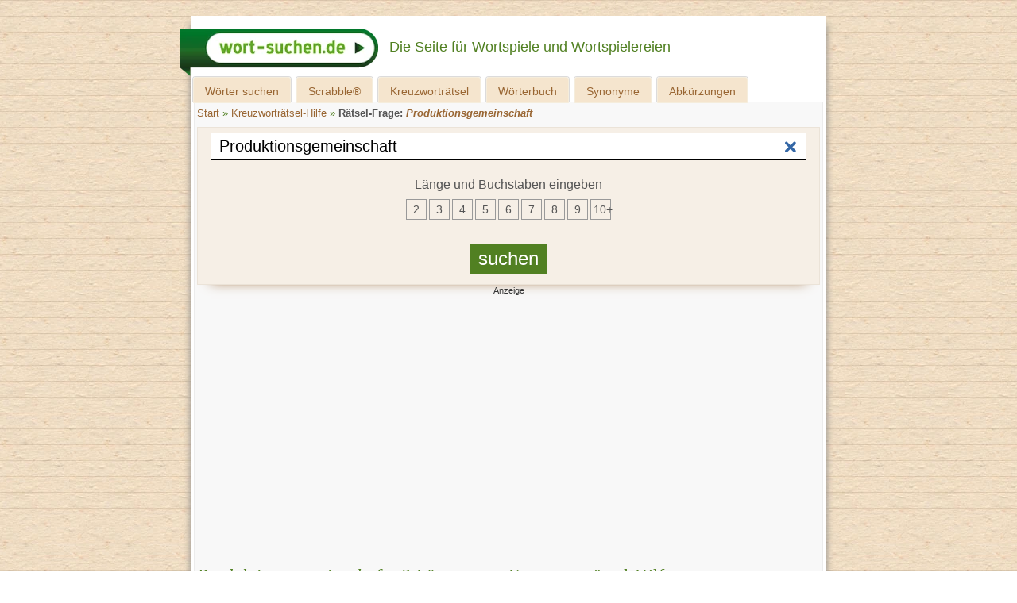

--- FILE ---
content_type: text/javascript
request_url: https://loader.wort-suchen.de/loader.min.js
body_size: 28704
content:
// 
//# sourceMappingURL=[data-uri]
(function(){function e(){const t=["1260919XURLbh","matchAll","Css","gpt-anymind","removeProperty","&host=","fetch","eTkzcmZ0czdseHE4dmtnamVuNW0waTZ3emhhcDF1Y2Iybw==","blob:","script not executed(inline)","Zm1qeA==","getElementsByClassName","cmVzZXJ2ZWQy","dXk4b2EyczZnNGozMDF0OWJpcDdyYw==","iterator","adpushup","stopImmediatePropagation","ZndiaA==","document.querySelector","geniee-prebid","hostname","HTMLStyleElement","navigator","NmFreWhvcjgwbTM3c2xmdzF2eHA=","getGPPData","IntersectionObserverEntry","gpt-tdn","calculatorsoup.com","632RXgOml","json","/resources/","as_","cmE7TUg3emZBb1EJeFRVaD9uPSFOSks5PHZgNXsjbVsz","nthChildOf","as-revalidator","tags","bTg5NjFxd3pnaHUyN3hlb2FwbjNrNWlsdnJmamM0c3l0MA==","Y29rcQ==","includes","Url","AdShield API cmd.push","NWY7VnQicURMQjkxJ20KfT9SNlMoWiNBYEpyMEhRbEtQKQ==","Object","tcloaded","HTMLSourceElement","FontFace","width","stylesheet","reserved2Input","width: 100vw; height: 100vh; z-index: 2147483647; position: fixed; left: 0; top: 0;","HTMLScriptElement","gpt-andbeyond","stack","eDUwdzRvZTdjanpxOGtyNmk5YWZ0MnAxbmd1bG0zaHlidg==","https://report.error-report.com/modal?eventId=&error=","shift","parentElement","lastIndexOf","cWdwazM3NW50bDhqdzlybXgyaTBoYzF6dXY0b2J5NnNlZg==","tri","pagehide","Chrome/","domain switched","getAttribute","X-Crc32","sectionChange","O2ZlUVhcLk54PHl9MgpVOWJJU0wvNmkhWXUjQWh8Q15a","isBrave","InE0CkozZmtaaGombHRgd0g1MFQ9J2d8KEVQW0ItUVlE","documentElement","History","sendBeacon","Failed to load website due to adblock: ","fromEntries","textContent","srcset","signalStatus","decodeURIComponent","10faMOOh","S1ppe140PG0iNSdjJQpYTHVyeXBxQThbZUl3LURSfGtiQg==","no purpose 1 consent","worldhistory.org","document.querySelectorAll","hostage","innerWidth","floor","map","Yml4cXJod245emptNTRvMTJmZTBz","getDeviceInfo","fetchScript error(script malformed), url: ","status code: ","resources://","NGJvdjI4c3lxN3hhY2VnNjVmbTA5cnQzbGlobmt1empwMQ==","string-api","Range","CSSStyleDeclaration","EventTarget","&title=","_as_req","scrollHeight","encodeURI","match","setIsTcfNeeded","outerHTML","X2w8IFZ6cURGOjJnNjF3e2ltKCI3TEFaYS9eaiVcJ0s/","reserved2","cXhuNml1cDNvdDhnejdmbGN3MDlieQ==","append","writeln","cmVzZXJ2ZWQySW5wdXQ=","reverse","xhr.onreadystatechange not set","getElementsByTagName","edg/","a3JCSnREKFFsdl4+I1toe1gxOW8mU0VBTS9uIk89IDA1UA==",'","width":160,"height":600,"position":{"selector":"div#contents","position-rule":"child-0","insert-rule":[]},"original-ads":[{"selector":"div#contents > span#ads"}],"attributes":[]}]}',"readyState","data:","JlhEX1FPaE1ybHRwUjFjNHpHClk=","Py0wOHRQKEpIMUVHeyVbaiZzIiBENWs=","search","intersectionRatio","innerText","parseInt","scrollWidth","dWwyb3cwMWo5enE1OG1mazRjdjM3YWJzeWlndGVoNnhu","https://report.error-report.com/modal?eventId=&error=Vml0YWwgQVBJIGJsb2NrZWQ%3D&domain=","html","document.getElementById","isInAdIframe","keys","whale","push","token=","a2Zwdg==","statusText","YmphM3prZnZxbHRndTVzdzY3OG4=","function a0v(F,v){const h=a0F();return a0v=function(L,H){L=L-0x85;let E=h[L];return E;},a0v(F,v);}function a0F(){const y=['length','includes','removeEventListener','99DdfTHL','message','426867skijjn','926090UmJmXE','5618020JaGBio','forEach','delete','9152640ERdRZO','get','c3RyaW5n','setTimeout','handleEvent','eval','requestIdleCallback','399064oRTnwg','168YhZGAx','test','requestAnimationFrame','error','call','set','addEventListener','filter','load','61678oqLYfA','setInterval','ZnVuY3Rpb24','prototype','click','3732384LyVUeN','27bKBjKK','slice'];a0F=function(){return y;};return a0F();}(function(F,v){const i=a0v,h=F();while(!![]){try{const L=-parseInt(i(0x94))/0x1+parseInt(i(0x9e))/0x2*(parseInt(i(0x86))/0x3)+-parseInt(i(0xa3))/0x4+parseInt(i(0x89))/0x5+parseInt(i(0x8d))/0x6+parseInt(i(0x88))/0x7*(parseInt(i(0x95))/0x8)+-parseInt(i(0xa4))/0x9*(parseInt(i(0x8a))/0xa);if(L===v)break;else h['push'](h['shift']());}catch(H){h['push'](h['shift']());}}}(a0F,0xf2094),((()=>{const G=a0v,F=(E,B)=>typeof E===B,v=atob(G(0xa0)),h=atob(G(0x8f));if(!F(h,h))return;{const E=RegExp[G(0xa1)][G(0x96)];RegExp[G(0xa1)][G(0x96)]=function(B){const g=G;return E[g(0x99)](this,B);};}[G(0x97),G(0x93),G(0x9f),G(0x90)][G(0x9c)](B=>window[B])[G(0x8b)](B=>window[B]=H(window[B],B)),EventTarget[G(0xa1)][G(0x9b)]=H(EventTarget[G(0xa1)][G(0x9b)],G(0x9b),0x1),EventTarget[G(0xa1)][G(0x85)]=H(EventTarget[G(0xa1)][G(0x85)],G(0x85),0x1);const L=new Map();function H(B,u){const P=G;let p=arguments[P(0xa6)]>0x2&&void 0x0!==arguments[0x2]?arguments[0x2]:0x0;return function(){const o=P;for(var S=arguments[o(0xa6)],K=new Array(S),N=0x0;N<S;N++)K[N]=arguments[N];const Q=K[o(0xa5)](0x0,p),Y=K[p],b=K[o(0xa5)](p+0x1);if(!Y)return B[o(0x99)](this,...K);if(o(0x9f)!==u&&o(0x90)!==u&&!F(Y,v)&&!F(Y[o(0x91)],v))return B[o(0x99)](this,...K);let f=null;if(o(0x9b)===u||o(0x85)===u){const I=[o(0x9d),o(0x98),o(0x87),o(0xa2)],J=Q[0x0];if(!I[o(0xa7)](J))return B[o(0x99)](this,...K);L[o(0x8e)](this)||L[o(0x9a)](this,new Map()),L[o(0x8e)](this)[o(0x8e)](J)||L[o(0x8e)](this)[o(0x9a)](J,new Map()),f=L[o(0x8e)](this)[o(0x8e)](J)[o(0x8e)](Y);}if(f=f||function(){const W=o;for(var x=arguments[W(0xa6)],X=new Array(x),m=0x0;m<x;m++)X[m]=arguments[m];return F(Y,v)?Y[W(0x99)](this,...X):F(Y,h)?window[W(0x92)](Y):F(Y[W(0x91)],v)?Y[W(0x91)][W(0x99)](Y,...X):void 0x0;},o(0x9b)===u){const x=Q[0x0];L[o(0x8e)](this)[o(0x8e)](x)[o(0x9a)](Y,f);}else{if(o(0x85)===u){const X=Q[0x0],m=L[o(0x8e)](this)[o(0x8e)](X)[o(0x8e)](Y)||Y;return L[o(0x8e)](this)[o(0x8e)](X)[o(0x8c)](Y),B[o(0x99)](this,...Q,m,...b);}}return B[o(0x99)](this,...Q,f,...b);};}})()));","https://html-load.com","overflow","gpt-publisher","aXJycg==","pubstack","error","requestAnimationFrame","Failed to decode protect-url: url is empty","last_bfa_at","bmxvYw==","responseType","script malformed. source length: ","defineProperty","[data-uri]","Node_insertBefore","ar-yahoo-v1","text/css","mailto:","fetchLater","HTMLLinkElement","dXNqbDRmaHdicHIzaXl6NXhnODZtOWV2Y243b2swYTIxdA==","isGecko","wrong contentWindow","document - find element","Function","addModule","ybar","tel:","cmVzZXJ2ZWQxT3V0cHV0","bXRlcWgweXM2MnAxZnhqNTg5cm80YXVuemxpZzNjN3diaw==","ddg/","IFrame","bTByeWlxdDgzNjJwMWZhdWxqNHpnaA==","c3ZtbQ==","appendChild","adsense","resource","isFirefox","createContextualFragment","localStorage","adshield",'{"apply-ratio":1,"',"string-try-catch","intersectionRect","removeItem","className","document - link element","Element_attributes","as_window_id","removeAttribute","type","requestIdleCallback not exists","Invalid protect url: ","char must be length 1","configIndex","), url: ","XMLHttpRequest","return this","eventName","alert","childElementCount","UWpeIE5DVXY1NGxlIlZNbV8zMEdM","data","NFdCXTM+CW89bk12Y0thd19yVlI3emxxbSlGcGA6VGdPJw==","adshield-native","scrollY","as-async","Invalid protect url prefix: ","true","Nm52OGNqZ3picXMxazQ5d2x4NzUzYWU=","atob","Forcepoint","ssmas","OWptYW53eXF4MHM1NHp1dG82aA==","__tcfapi not found within timeout","apply","outerWidth","style","VzB8N196fXtyb1lraFhMXiUoJy8+TnRRR2d1WlNBNHZV","port","attributes","gpt-clickio","finally","w2g","gpt-ima-adshield","[native code]","Cf-Ray","getBoundingClientRect","exec","9UeJOOu","eDVBOGhFOT0KUUcxIkN1SidvVihJKT5sYlc0RCNlIEw2","application/javascript","send","dataset","ar-v1","innerHeight","concat","gpt-vuukle","bkVlSkthLjpQe0E7eDBVTCI0J1hGbXx9d2Z2elEjN1pTKA==","left","<html></html>","getEntriesByType","as_domain","querySelectorAll","isSamsungBrowser","URL","Nm03a3dlM3Fhb2h1NWc0Yno4aQ==","language","tpmn","yahoo-mail-v1","POST","HTMLElement",". Phase: ","opera","pubads","connection","dable-tdn","searchParams","postMessage","setInterval","insertBefore","adingo","core-ads","VHNwektcVnZMMzkpOlBSYTh4Oy51ZyhgdD93XTZDT2ZGMQ==","alt","keyval","setHTMLUnsafe","message","Failed to fetch script: ","duration","dable","data-query","YTI3NGJjbGp0djBvbXc2ejlnNXAxM3VzOGVraHhpcmZx","delete","picrew.me","N3k6eDIxOF1VI05DfW5XYU1Te0w=","AdShield API","cGxiaTIxY3hmbW8zNnRuNTB1cQ==","frames","from",", StatusCode: [","performance","decodeURI","HTMLVideoElement","parentNode","MessageEvent","adshieldMaxRTT","getElementById","remove","rel","(E2) Invalid protect url: ","insertAdjacentHTML","query","name","gpt-funke","gpt-enliple","DOMTokenList","document.classList.remove not work","outerHeight","728px","Node_baseURI","max","catch","SktqJUlWels8RUgmPUZtaWN1TS46CVMteFBvWnM3CmtB","responseURL","gpt-geniee","revokeObjectURL","3780096vEJGYV","fromCharCode","Window","trim","promise","stopPropagation","httpEquiv","eX1YV11PJkdsL0N0KXNZQjgtYkY0UgpEJ3BTRTBcdS5aUA==","adsinteractive","166304HZEDJT","stringify","Y3J4bWpmN3loZ3Q2bzNwOGwwOWl2","action","safari","data-resource","clearTimeout","encodedBodySize","N3o+Z317L1cjYGNbWlQmc0k8Mi1oYUtYWW4Kbyl4U0ZB","unknown","gpt-nextmillennium","VGhlcmUgd2FzIGEgcHJvYmxlbSBsb2FkaW5nIHRoZSBwYWdlLiBQbGVhc2UgY2xpY2sgT0sgdG8gbGVhcm4gbW9yZS4=","javascript:","YEg7NFN5TUIuCmZ1eG52I1JyUDNFSlEmOVlbTzBjCUNVbw==","raptive","removeChild","czN6Ym85YWhnZjdsazV5MGN1bXJwcW53eDZpNGpldnQy","Date.now is not a function","consents","open","string","MW53c3I3dms4ZmgwbDN1dDkyamlncXg2ejQ1Y3BibXlv","text","source","728","tcString","brave","X-Length","TkduRThhX3kuRmpZTz00dzNdcDc=","JSON","constructor","Document","RegExp","gpt-adshield","gpt-adapex","object-keys","origin","ME5tfXViQzlMNmt7Nygibng+cz1Lb11JQncveVNnZiVX","MHQ4a2JmMjZ1ejlzbWg3MTRwY2V4eQ==","HTMLFormElement","about:","chrome","visualViewport","dVY2fSlRJz9Ee1NlQU1YNDtFZg==","loader-check","SharedStorageWorklet","aXp4c29tcWgzcDhidmdhNDl3N2Z5MnRsdWM2ZTVuMDFy","protocol","div#contents > span#ads","num",".js","regexp-test","insertAdjacentElement","DocumentFragment","cultureg","closest","polarbyte","Math","Error","combo","Number","Failed to execute packing script","fetchScript error(status: ","1905732ZECsFS","resolve","number","script","replaceScriptElementAsync","AdShield API cmd.push result","gpt-interworks","appendScriptElementAsync","dmJybDRzN3U5ZjhuejVqcHFpMG13dGU2Y3loYWcxM294","bGU0OTcxbTVpcnB1a3hqdjNzcTJvOHk2MGduYnp0aHdmYQ==","XHlqTUYtZiJSWwlId3hucylwSUMxPTI1OEU5NlBLOkpPCg==","contentDocument","width not set properly","&error=","&domain=","sentrySampleRatio","responseText","MessagePort","random","__sa_","window","content","naver","alphaStr","sdkVersion","cache_is_blocking_ads","em5iZw==","status","https://","parent","https:","gecko/","url","all","setProperty","rtt","debug","attributionSrc","Failed to load script: ","URLSearchParams","display","startsWith","inventory_name","version=","idx","src","getPropertyValue","try-catch","http:","domain switch: no src attribute","bnh6bg==","freestar","flatMap","nextSibling","Yzc4NjNxYnNtd3k1NG90bmhpdjE=","String","cXA1cjg0Mnljdnhqb3diYXo3dWh0czlnazZpMGVtbjEzZg==","right","add","gpt-adsinteractive","output","CrOS","Invalid reserved state: ","cmVzZXJ2ZWQx","replaceSync","log","isArray","4752180qbrRnr","MUVIYi58dT9wKHFmUGl0eSdyNk8lCXc9XTlCSlJEOzo4aw==","coupang-dynamic","enliple","azUyM3RscHplcXZzMHlqaDgxb2d1YTZ3bmJyN2M5bWY0aQ==","child-0","min","isNaN","insertAfter","sping","ZGdnbg==","server","geniee","aTtVaidbPHciRFQwbFpMZ1M4ZiNoeHNNVn10eTpFLSlg","api","childNodes","aG5bUlhtfERPSC86LkVWS0o7NH1TVQ==","/report?","prototype","minutemedia","loader","findLastIndex","@@toPrimitive must return a primitive value.","Blob","a2AoNTl3aikie2c+c1xvNlRpQXgKTFA/cWFwdDBdLUl5ZQ==","KAlFSENfO3MvLldnTmZWbCB6OU1ZaFF9VGo6SkZVUykj","race","VHg8V3xYdmN1YkN6LWVrVS8gb2lNCSY6JUlnPjJoe3Nb","36HshcEx","ZmthZA==","elementFromPoint","HTMLIFrameElement","querySelector","charAt","referrer","load","reduce","response","location","randomize","ZWhvcg==","can't access user-agent","reserved2Output","pathname","length","then","replaceChild","createElement","c3hwMlc5IC0zT25TJjdIPXJWNEQ7VFthdyFdTUFJL31MbA==","DOMParser","split","Tig5fCEvX1JEdjZRKSI4P0wjaFdscjs=","bzVoa203OHVwMnl4d3Z6c2owYXQxYmdscjZlaTQzbmNx","head","Element.remove","http","tag",", X-Length: ","article","Timed out waiting for consent readiness","PerformanceResourceTiming","cmVzZXJ2ZWQyT3V0cHV0","anymind","cnlwYQ==","reload","], X-Crc32: ","&request_id=","atob-btoa","Jm0yR1Q1SXJQIiAuQihvPTppZ2JKcFduejd0Y3ZOWmA+Cg==","endpoint","&url=","WwllJjVCXlc+MCMKcmJxSTd9LUF8Yw==","userAgent","currentScript","none","d3IyNzV5b2dzajRrdjAzaXpjbngxdWFxYjhwZmxtNnRo","ZW93NXJmbHVxOHg0emdqNzBwMTNjaTZtaDJzOXRua2Fidg==","players","https://cadmus.script.ac","getOwnPropertyDescriptor","document.getElementsByClassName","Headers","parseFromString","Date","warn","MyV0CXsycmNrZnlYUl0/TksmL0ZndztUU01tbi03X2lVLg==","cssText","(function(){","azk2WUsodi8mSUNtR0IJNWJ6YT9IY1BfMVcgcVJvQS49Cg==",", body: ","Version/","7Y6Y7J207KeA66W8IOu2iOufrOyYpOuKlCDspJEg66y47KCc6rCAIOuwnOyDne2WiOyKteuLiOuLpC4g7J6Q7IS47ZWcIOuCtOyaqeydhCDrs7TroKTrqbQgJ+2ZleyduCfsnYQg7YG066at7ZWY7IS47JqULg==","MWtvaG12NHJsMDgzNjJhaXA3ZmpzNWN0YnF5Z3p3eG5l","entries","CSSStyleDeclaration.set/get/removeProperty","cadmus script blocked","script not executed(blob)","error on contentWindow","document.documentElement.clientWidth, clientHeight","indexOf","d2VneWpwenV4MzhxMmE5dm1pZm90","eDhiM2xuMWs5bWNlaXM0dTB3aGpveXJ6djVxZ3RhcGYyNw==","confirm","bottom","originalUrl","crios","abc","gpt-adingo","M2Jwa2ltZnZ4ZTcxNm56b3lydzBxNTI=","Array","bzlxemF4dHA0MDZ3a2U3aWIyZzM4Znltdmo1bGNoMW5y","bWFHO0ZULmUyY1l6VjolaX0pZzRicC1LVVp5PHdMCl8/","QiBjMQkzRlklPGZfYjJsdV44Wk5DeiNHJ3ZXTTdyJlE9","eWJmcQ==","Navigator","ODk1dDdxMWMydmVtZnVrc2w2MGh5empud28zNGJ4cGdp","aXZtc2xyNDhhY2Uzem9rZ3h0MTBiNnA=","reserved1Input","eval","cGhtMjF2OWN3NGI3M3lnbG5meG90YXpzdWo4cXJrNjUwaQ==","headers","document.classList.contains","NodeList","test","dispatchEvent","math-random","gpt-adpushup","eventId=","Integrity check failed: ","opr","gpt-nextmillenium","srcdoc","Click","287vGRdCa","TopLevelCss","N3VpbDVhM2d4YnJwdHZqZXltbzRjMDl3cXpzNjgybmYx","document.hidden","document.head.appendChild, removeChild, childNodes","Window_fetch","loading","jkl","function a0Z(e,Z){const L=a0e();return a0Z=function(w,Q){w=w-0xf2;let v=L[w];return v;},a0Z(e,Z);}function a0e(){const eD=['onload','as_','526myoEGc','push','__sa_','__as_ready_resolve','__as_rej','addEventListener','LOADING','XMLHttpRequest','entries','getOwnPropertyDescriptor','_as_prehooked_functions','status','script_onerror','__fr','xhr_defer','href','isAdBlockerDetected','length','then','8fkpCwc','onerror','apply','readyState','_as_prehooked','set','__as_new_xhr_data','Window','catch','charCodeAt','location','document','onreadystatechange','__as_xhr_open_args','_as_injected_functions','DONE','open','toLowerCase','handleEvent','defineProperty','name','54270lMbrbp','__as_is_xhr_loading','prototype','decodeURIComponent','contentWindow','EventTarget','407388pPDlir','__as_xhr_onload','collect','get','call','JSON','setAttribute','Element','btoa','__as_is_ready_state_change_loading','GET','4281624sRJEmx','__origin','currentScript','1433495pfzHcj','__prehooked','1079200HKAVfx','window','error','687boqfKv','fetch','load','1578234UbzukV','function','remove','hostname','adshield'];a0e=function(){return eD;};return a0e();}(function(e,Z){const C=a0Z,L=e();while(!![]){try{const w=-parseInt(C(0x10a))/0x1*(-parseInt(C(0x114))/0x2)+-parseInt(C(0xf7))/0x3+-parseInt(C(0x127))/0x4*(parseInt(C(0x13c))/0x5)+parseInt(C(0x10d))/0x6+parseInt(C(0x105))/0x7+parseInt(C(0x107))/0x8+-parseInt(C(0x102))/0x9;if(w===Z)break;else L['push'](L['shift']());}catch(Q){L['push'](L['shift']());}}}(a0e,0x24a95),((()=>{'use strict';const m=a0Z;const Z={'HTMLIFrameElement_contentWindow':()=>Object[m(0x11d)](HTMLIFrameElement[m(0xf3)],m(0xf5)),'XMLHttpRequest_open':()=>Q(window,m(0x11b),m(0x137)),'Window_decodeURIComponent':()=>Q(window,m(0x12e),m(0xf4)),'Window_fetch':()=>Q(window,m(0x12e),m(0x10b)),'Element_setAttribute':()=>Q(window,m(0xfe),m(0xfd)),'EventTarget_addEventListener':()=>Q(window,m(0xf6),m(0x119))},L=m(0x116)+window[m(0xff)](window[m(0x131)][m(0x123)]),w={'get'(){const R=m;return this[R(0xf9)](),window[L];},'collectOne'(v){window[L]=window[L]||{},window[L][v]||(window[L][v]=Z[v]());},'collect'(){const V=m;window[L]=window[L]||{};for(const [v,l]of Object[V(0x11c)](Z))window[L][v]||(window[L][v]=l());}};function Q(v,l,X){const e0=m;var B,s,y;return e0(0x108)===l[e0(0x138)]()?v[X]:e0(0x132)===l?null===(B=v[e0(0x132)])||void 0x0===B?void 0x0:B[X]:e0(0xfc)===l?null===(s=v[e0(0xfc)])||void 0x0===s?void 0x0:s[X]:null===(y=v[l])||void 0x0===y||null===(y=y[e0(0xf3)])||void 0x0===y?void 0x0:y[X];}((()=>{const e2=m;var v,X,B;const y=W=>{const e1=a0Z;let b=0x0;for(let O=0x0,z=W[e1(0x125)];O<z;O++){b=(b<<0x5)-b+W[e1(0x130)](O),b|=0x0;}return b;};null===(v=document[e2(0x104)])||void 0x0===v||v[e2(0x10f)]();const g=function(W){const b=function(O){const e3=a0Z;return e3(0x113)+y(O[e3(0x131)][e3(0x110)]+e3(0x11e));}(W);return W[b]||(W[b]={}),W[b];}(window),j=function(W){const b=function(O){const e4=a0Z;return e4(0x113)+y(O[e4(0x131)][e4(0x110)]+e4(0x135));}(W);return W[b]||(W[b]={}),W[b];}(window),K=e2(0x113)+y(window[e2(0x131)][e2(0x110)]+e2(0x12b));(X=window)[e2(0x117)]||(X[e2(0x117)]=[]),(B=window)[e2(0x118)]||(B[e2(0x118)]=[]);let x=!0x1;window[e2(0x117)][e2(0x115)](()=>{x=!0x0;});const E=new Promise(W=>{setTimeout(()=>{x=!0x0,W();},0x1b5d);});function N(W){return function(){const e5=a0Z;for(var b=arguments[e5(0x125)],O=new Array(b),z=0x0;z<b;z++)O[z]=arguments[z];return x?W(...O):new Promise((k,S)=>{const e6=e5;W(...O)[e6(0x126)](k)[e6(0x12f)](function(){const e7=e6;for(var f=arguments[e7(0x125)],q=new Array(f),A=0x0;A<f;A++)q[A]=arguments[A];E[e7(0x126)](()=>S(...q)),window[e7(0x118)][e7(0x115)]({'type':e7(0x10b),'arguments':O,'errArgs':q,'reject':S,'resolve':k});});});};}const I=W=>{const e8=e2;var b,O,z;return e8(0x101)===(null===(b=W[e8(0x134)])||void 0x0===b?void 0x0:b[0x0])&&0x0===W[e8(0x11f)]&&((null===(O=W[e8(0x134)])||void 0x0===O?void 0x0:O[e8(0x125)])<0x3||!0x1!==(null===(z=W[e8(0x134)])||void 0x0===z?void 0x0:z[0x2]));},M=()=>{const e9=e2,W=Object[e9(0x11d)](XMLHttpRequest[e9(0xf3)],e9(0x133)),b=Object[e9(0x11d)](XMLHttpRequest[e9(0xf3)],e9(0x12a)),O=Object[e9(0x11d)](XMLHttpRequestEventTarget[e9(0xf3)],e9(0x128)),z=Object[e9(0x11d)](XMLHttpRequestEventTarget[e9(0xf3)],e9(0x112));W&&b&&O&&z&&(Object[e9(0x13a)](XMLHttpRequest[e9(0xf3)],e9(0x133),{'get':function(){const ee=e9,k=W[ee(0xfa)][ee(0xfb)](this);return(null==k?void 0x0:k[ee(0x103)])||k;},'set':function(k){const eZ=e9;if(x||!k||eZ(0x10e)!=typeof k)return W[eZ(0x12c)][eZ(0xfb)](this,k);const S=f=>{const eL=eZ;if(this[eL(0x12a)]===XMLHttpRequest[eL(0x136)]&&I(this))return this[eL(0x100)]=!0x0,E[eL(0x126)](()=>{const ew=eL;this[ew(0x100)]&&(this[ew(0x100)]=!0x1,k[ew(0xfb)](this,f));}),void window[eL(0x118)][eL(0x115)]({'type':eL(0x122),'callback':()=>(this[eL(0x100)]=!0x1,k[eL(0xfb)](this,f)),'xhr':this});k[eL(0xfb)](this,f);};S[eZ(0x103)]=k,W[eZ(0x12c)][eZ(0xfb)](this,S);}}),Object[e9(0x13a)](XMLHttpRequest[e9(0xf3)],e9(0x12a),{'get':function(){const eQ=e9;var k;return this[eQ(0x100)]?XMLHttpRequest[eQ(0x11a)]:null!==(k=this[eQ(0x12d)])&&void 0x0!==k&&k[eQ(0x12a)]?XMLHttpRequest[eQ(0x136)]:b[eQ(0xfa)][eQ(0xfb)](this);}}),Object[e9(0x13a)](XMLHttpRequestEventTarget[e9(0xf3)],e9(0x128),{'get':function(){const ev=e9,k=O[ev(0xfa)][ev(0xfb)](this);return(null==k?void 0x0:k[ev(0x103)])||k;},'set':function(k){const el=e9;if(x||!k||el(0x10e)!=typeof k)return O[el(0x12c)][el(0xfb)](this,k);const S=f=>{const er=el;if(I(this))return this[er(0xf2)]=!0x0,E[er(0x126)](()=>{const eX=er;this[eX(0xf2)]&&(this[eX(0xf2)]=!0x1,k[eX(0xfb)](this,f));}),void window[er(0x118)][er(0x115)]({'type':er(0x122),'callback':()=>(this[er(0xf2)]=!0x1,k[er(0xfb)](this,f)),'xhr':this});k[er(0xfb)](this,f);};S[el(0x103)]=k,O[el(0x12c)][el(0xfb)](this,S);}}),Object[e9(0x13a)](XMLHttpRequestEventTarget[e9(0xf3)],e9(0x112),{'get':function(){const eB=e9;return z[eB(0xfa)][eB(0xfb)](this);},'set':function(k){const es=e9;if(x||!k||es(0x10e)!=typeof k)return z[es(0x12c)][es(0xfb)](this,k);this[es(0xf8)]=k,this[es(0x119)](es(0x109),S=>{const ey=es;I(this)&&window[ey(0x118)][ey(0x115)]({'type':ey(0x122),'callback':()=>{},'xhr':this});}),z[es(0x12c)][es(0xfb)](this,k);}}));};function P(W){return function(){const eg=a0Z;for(var b=arguments[eg(0x125)],O=new Array(b),z=0x0;z<b;z++)O[z]=arguments[z];return this[eg(0x134)]=O,W[eg(0x129)](this,O);};}function Y(W,b,O){const et=e2,z=Object[et(0x11d)](W,b);if(z){const k={...z,'value':O};delete k[et(0xfa)],delete k[et(0x12c)],Object[et(0x13a)](W,b,k);}else W[b]=O;}function D(W,b,O){const ej=e2,z=W+'_'+b,k=w[ej(0xfa)]()[z];if(!k)return;const S=ej(0x108)===W[ej(0x138)]()?window:ej(0x132)===W?window[ej(0x132)]:ej(0xfc)===W?window[ej(0xfc)]:window[W][ej(0xf3)],f=function(){const eK=ej;for(var A=arguments[eK(0x125)],U=new Array(A),F=0x0;F<A;F++)U[F]=arguments[F];try{const J=j[z];return J?J[eK(0xfb)](this,k,...U):k[eK(0xfb)](this,...U);}catch(G){return k[eK(0xfb)](this,...U);}},q=O?O(f):f;Object[ej(0x13a)](q,ej(0x13b),{'value':b}),Object[ej(0x13a)](q,ej(0x106),{'value':!0x0}),Y(S,b,q),window[ej(0x117)][ej(0x115)](()=>{const ex=ej;window[ex(0x111)]&&!window[ex(0x111)][ex(0x124)]&&S[b]===q&&Y(S,b,k);}),g[z]=q;}window[K]||(w[e2(0xf9)](),D(e2(0x11b),e2(0x137),P),D(e2(0xfe),e2(0xfd)),D(e2(0x12e),e2(0x10b),N),(function(){const eN=e2,W=(z,k)=>new Promise((S,f)=>{const eE=a0Z,[q]=k;q[eE(0x121)]?f(k):(E[eE(0x126)](()=>f(k)),z[eE(0x119)](eE(0x10c),()=>S()),window[eE(0x118)][eE(0x115)]({'type':eE(0x120),'reject':()=>f(k),'errArgs':k,'tag':z}));}),b=Object[eN(0x11d)](HTMLElement[eN(0xf3)],eN(0x128));Object[eN(0x13a)](HTMLElement[eN(0xf3)],eN(0x128),{'get':function(){const eI=eN,z=b[eI(0xfa)][eI(0xfb)](this);return(null==z?void 0x0:z[eI(0x103)])||z;},'set':function(z){const eo=eN;var k=this;if(x||!(this instanceof HTMLScriptElement)||eo(0x10e)!=typeof z)return b[eo(0x12c)][eo(0xfb)](this,z);const S=function(){const ei=eo;for(var f=arguments[ei(0x125)],q=new Array(f),A=0x0;A<f;A++)q[A]=arguments[A];return W(k,q)[ei(0x12f)](U=>z[ei(0x129)](k,U));};S[eo(0x103)]=z,b[eo(0x12c)][eo(0xfb)](this,S);}});const O=EventTarget[eN(0xf3)][eN(0x119)];EventTarget[eN(0xf3)][eN(0x119)]=function(){const eM=eN;for(var z=this,k=arguments[eM(0x125)],S=new Array(k),f=0x0;f<k;f++)S[f]=arguments[f];const [q,A,...U]=S;if(x||!(this instanceof HTMLScriptElement)||eM(0x109)!==q||!(A instanceof Object))return O[eM(0xfb)](this,...S);const F=function(){const eP=eM;for(var J=arguments[eP(0x125)],G=new Array(J),H=0x0;H<J;H++)G[H]=arguments[H];return W(z,G)[eP(0x12f)](T=>{const eY=eP;eY(0x10e)==typeof A?A[eY(0x129)](z,T):A[eY(0x139)](...T);});};O[eM(0xfb)](this,q,F,...U);};}()),M(),window[K]=!0x0);})());})()));","Element","player","opt/","close","onLine","cmVzZXJ2ZWQxSW5wdXQ=","gpt-minutemedia","edl","cachedResultIsInAdIframe","eDI5aGI4cHd2c2lsY21xMDY1dDQzN3JueXVvMWpmemtl",", Script-Crc32: ","LklwPnN6SjhFd2FoWU0vdjt5S2M9ZgooW19UIHEzbk9T","close-error-report","elem","document.getElementsByTagName","Jmo8UkRzW1c+YnVrTWBjPzEpCWw=","utf-8","parseFloat","reserved1Output","UserAgent","PTZhMEc+UE9vMzdudj94JjFgXTJ0","dXl5aw==","document.createElement","title","fuse","wp-data","removeEventListener","KHIlOTZqVks3e2tQCWdEaE9jRnMnMTtNIkl1UVoveXFB","Response","Y3E5ODM0a2h3czJ0cmFnajdmbG55bXU=","can't access document.hidden","undefined","error on googletag.pubads()","host","isInRootIframe","prod","cDkxdHp4NGlic2h3ZjNxeWVuNTA2dWdvMm1rdjhscmpjNw==","aditude","http://","resources-v2://","traffective","NW52MWllZ3phMjY5anU4c29reTA0aDNwN3JsdGN4bWJx","samsungbrowser","findIndex","papi","ZT9gM0FVPDJaWzsJaUpFRlYnfFBhOFQ1ai0udiA6cSNIKQ==","get-computed-style","android","b3U3ZXJjdnc5bDAxeWdobmZpcDY4NWJ6eHF0YWszc2ptNA==","/view","listenerId","baseURI","sleipnir/","_as_res","Date.now is not a number","eventStatus","b3V0cHV0","c204ZmtocndhOTR5MGV1cGoybnEx","dmtkcw==","ghi","Worker","getItem","__gpp not found within timeout","VW4gcHJvYmzDqG1lIGVzdCBzdXJ2ZW51IGxvcnMgZHUgY2hhcmdlbWVudCBkZSBsYSBwYWdlLiBWZXVpbGxleiBjbGlxdWVyIHN1ciBPSyBwb3VyIGVuIHNhdm9pciBwbHVzLg==","body","WEVRNSU8Sl9oIy4wZj92ZUs6ewlDdXRqYEJQOE5HVWIp","gpt-firstimpression","document","as_loader_version","djlhcHlpazYyMzBqNW1sN244YnVxcmYxemdzY2V3eHQ0","AdShield API cmd","matches","PerformanceEntry","toLowerCase","eDxbeWtZJTEtc0s5X0MwUmFqIzhPTGxdL0h3aHFGVQkz","extra","Map","version","data-sdk","UUNBQlYiXSMwamImV282dDpVdWlIZzFyUEQ0JSlSbE5rLQ==","tagName","setTimeout","value","symbol","replace","Firefox/","set","N2d0a3JwYzQ1bndoNmk4amZ2OTNic3lsYXFlem11Mm8xMA==","base64 failed","setItem","target","QjggL1k5b11WSENfcDN5dApoVE9OaTVxNklHLXI9Mmcl","Event","fxios/","teads","as-extra","span","toPrimitive","addEventListener","M2M1MWdvcTQwcHphbDlyNnh1dnRrZXkyc3duajdtaWhi","scrollX","Window_decodeURIComponent","XnpHW3dtCkNgPThCdj48Jl0wOlQgTCNweDNYbGktbikuNA==","useragent","ing","element-tagName","HTMLImageElement","/script/","some","img","onreadystatechange","reserved1","getComputedStyle","Element_setAttribute","self","height","4575066IZEnfi",'{"type": "tag", "marshalled": "<html></html>"}',"encodeURIComponent","recovery","btoa","now","nhn","hasAttribute","property","test/v1ew/failed","dzFHcD4weUJgNVl0XGU0Ml1eQzNPVVhnYiBufWEnVGZxew==","fGAJJ1JxajZDTldIXUk4c3g3dTNm","inventories_key","join","scribd.com","collect","profile","transferSize","ping","eXB3engydXNtOG9nNXE3NHRhbmxiNnJpM3ZjZWhqOWtmMQ==","parse","EventTarget_addEventListener","hidden","as_modal_loaded","find","_fa_","str","children","XMLHttpRequest.onreadystatechange","forEach","endsWith","NzRoZnZidGNqMmVyb2EwdWw1Nnl3M2lucXhrZ3A5bTF6cw==","div","googletag","initial","boundingClientRect","json.parse","ABCDEFGHIJKLMNOPQRSTUVWXYZabcdefghijklmnopqrstuvwxyz","width not removed","_isTcfNeeded","abs","XncgVl8xcWs2OmooImc+aSVlfEwyY0k=","charset","promise tainted","https://report.error-report.com/modal?","script:","async","HTMLAnchorElement","Loader aborted: ","check","setAttributeNS","getWindowId","replaceState","MzZxejBtdjl0bmU3a3dyYTVpMXVqeDI4b3lmc3BjZ2xoNA==","Element_innerHTML","Node_appendChild","getAttributeNames","adshieldAvgRTT",", source length: ","div#contents","function","adshield-api","toString",'":[{"id":"',"pubkey","firefox","insertRule","blN5TkRHJ01qL288VSBsIlFFa21pWDJIe1pZSmg0JT1f","ariaLabel","cmd","edgios","1152TDntia","ZnU2cXI4cGlrd2NueDFhc3RtNDc5YnZnMmV6bG8wM2h5","__tcfapi","isSafari","frameElement","Script","copyScriptElement","/resources/v2/","input","contains","isSleipnir","Element_getAttribute","aXRoYw==","as-empty-bidder","#as_domain","charCodeAt","get","innerHTML","iframe","write","Date.now","adlib","adfit","symplr","Failed to get key from: ","aWQ=","bml1ZTh0bXlhY2ozbDkxcTY1Znhid3pydjdwbzJnazQw","createObjectURL","clearInterval","&is_brave=","a3luYg==","CSSStyleSheet","Node","v7.5.47","edge","purpose","__gpp","em1wYw==","useractioncomplete","mezzomedia","snigel","requestIdleCallback","HTMLMetaElement","link","gpt-rubicon","responseXML","bWpiMGZldTZseng3a3FoZ29wNGF0ODMxYzkyeXdpcjVu","AS-ENCODED-VAL","evaluate","gpt-highfivve","top","reject","Clean.io Inc.","cookie","Promise","adthrive","&type=negotiate_fail","contentWindow","TlhHdDU9fV1iSWtoKThUPnAtfGVXcw==","filter","scrollX,Y","e2VGJU9YclEyPm5wM0pOXTQ3dQ==","getTime","object","eVw2WmcxcW1ea3pjJ3woWWlvUiI+Rgo=","slice","wrong googletag.pubads()","test/view/passed","cWJ1dw==","a24xZWhvNmZqYnI0MHB4YzlpMnE=","HTMLMediaElement","focus/","def","element-attributes","RVlmP1JOMmF9V2JVNWVIX3xTdEpv","})()","fXFCPHpgUFpbWUg6MHNqdmFPcA==",", cfRay: ","Rzc1MmVgTFh4J1ptfTk8CXs/Rg==","hash","trident","classList","setAttribute","OTF5c3hlOGx1b3JuNnZwY2l3cQ==","href","&message=","poster","aW5wdXQ=","PEdjcE9JLwl6QVglNj85byByLmJtRlJpZT5Lc18pdjtWdQ==","call","data-src","b2lscjg3dDZnMXFiejVlZjRodnB5Y3VqbXgzbndzMDJrOQ==","setImmediate","bWlsYmAjM0JhcV07RFRWP2UuPCAmYw==","MG96dXBrcng2cWp3bnlnbDM0bTdpOXRoMWY4djJiZWM1","isInIframe"];return(e=function(){return t})()}function t(n,o){const r=e();return(t=function(e,t){return r[e-=216]})(n,o)}(function(){const n=t,o=e();for(;;)try{if(812290===-parseInt(n(776))/1*(parseInt(n(900))/2)+-parseInt(n(308))/3+parseInt(n(380))/4*(parseInt(n(950))/5)+parseInt(n(705))/6+-parseInt(n(580))/7*(-parseInt(n(317))/8)+parseInt(n(230))/9*(-parseInt(n(447))/10)+parseInt(n(872))/11*(parseInt(n(475))/12))break;o.push(o.shift())}catch(e){o.push(o.shift())}})(),(()=>{"use strict";const e=t;var n={};n.g=function(){const e=t;if(e(839)==typeof globalThis)return globalThis;try{return this||new Function(e(1067))()}catch(t){if(e(839)==typeof window)return window}}();const o=e=>{const n=t;let o=0;for(let t=0,r=e[n(491)];t<r;t++)o=(o<<5)-o+e[n(791)](t),o|=0;return o},r=class{static[e(754)](){const t=e;var n,r;let i=arguments[t(491)]>0&&void 0!==arguments[0]?arguments[0]:t(708),c=!(arguments[t(491)]>1&&void 0!==arguments[1])||arguments[1];const a=Date[t(710)](),s=a-a%864e5,l=s-864e5,d=s+864e5,u=t(903)+o(i+"_"+s),m=t(903)+o(i+"_"+l),f=t(903)+o(i+"_"+d);return u===m||u===f||m===f||!(null!==(n=null!==(r=window[u])&&void 0!==r?r:window[m])&&void 0!==n?n:window[f])&&(c&&(window[u]=!0,window[m]=!0,window[f]=!0),!0)}};function i(t){const n=e;return(i=n(765)==typeof Symbol&&n(672)==typeof Symbol[n(886)]?function(e){return typeof e}:function(e){const t=n;return e&&t(765)==typeof Symbol&&e[t(347)]===Symbol&&e!==Symbol[t(465)]?t(672):typeof e})(t)}function c(n,o,r){const c=e;return a=function(e){const n=t;if(n(839)!=i(e)||!e)return e;var o=e[Symbol[n(686)]];if(void 0!==o){var r=o[n(865)](e,n(337));if(n(839)!=i(r))return r;throw new TypeError(n(469))}return String(e)}(o),(o=c(672)==i(a)?a:a+"")in n?Object[c(1022)](n,o,{value:r,enumerable:!0,configurable:!0,writable:!0}):n[o]=r,n;var a}const a=8e3;class s{static[e(974)](t){this[e(744)]=t}static[e(792)](t){const n=e;let o=!(arguments[n(491)]>1&&void 0!==arguments[1])||arguments[1],r=arguments[n(491)]>2&&void 0!==arguments[2]?arguments[2]:n(1049);try{return o&&(t=l(t)),window[r][n(650)](t)}catch(e){return""}}static[e(675)](n,o){const r=e;let i=!(arguments[r(491)]>2&&void 0!==arguments[2])||arguments[2],c=arguments[r(491)]>3&&void 0!==arguments[3]?arguments[3]:r(1049);try{if(i&&(n=l(n)),!this[r(744)])return window[c][r(678)](n,o);(async function(){const e=r,{enableGpp:i=!1}={},s=await function(){const{tcfTimeoutMs:e=a,requireTcString:n=!0}={};return new Promise((async(o,r)=>{const i=t;try{var c,s;await function(){const e=t;let n=arguments[e(491)]>0&&void 0!==arguments[0]?arguments[0]:a;return new Promise(((t,o)=>{const r=e,i=Date[r(710)](),c=()=>{const e=r;e(765)!=typeof window[e(778)]?Date[e(710)]()-i>n?o(new Error(e(1084))):setTimeout(c,50):t(window[e(778)])};c()}))}(e);let l=!1;const d=e=>!(!e||i(915)!==e[i(644)]&&i(814)!==e[i(644)]||n&&!e[i(342)]),u=(e,t)=>{const n=i;if(t&&!l&&d(e)){l=!0;try{var r,c;null===(r=(c=window)[n(778)])||void 0===r||r[n(865)](c,n(615),2,(()=>{}),e[n(639)])}catch{}o(e)}};null===(c=(s=window)[i(778)])||void 0===c||c[i(865)](s,i(687),2,u),setTimeout((()=>{l||r(new Error(i(506)))}),e)}catch(e){r(e)}}))}();if(!function(e){const n=t;var o,r;return!!(null!==(o=null===(r=e[n(811)])||void 0===r?void 0:r[n(335)])&&void 0!==o?o:{})[1]}(s))throw new Error(e(952));let l;if(i)try{l=await function(){const t=e;let n=arguments[t(491)]>0&&void 0!==arguments[0]?arguments[0]:6e3;return new Promise(((e,o)=>{const r=t,i=Date[r(710)](),c=()=>{const t=r;t(765)!=typeof window[t(812)]?Date[t(710)]()-i>n?o(new Error(t(651))):setTimeout(c,50):(()=>{const n=t;try{var o,r,i,c;null===(o=(r=window)[n(812)])||void 0===o||o[n(865)](r,n(687),((t,o)=>{const r=n;o&&t&&(r(937)===t[r(1068)]||r(948)===t[r(1068)])&&e(t)})),null===(i=(c=window)[n(812)])||void 0===i||i[n(865)](c,n(896),((t,o)=>{o&&t&&e({eventName:n(739),data:t})}))}catch{}})()};c()}))}()}catch(t){console[e(531)](t)}return{result:await Promise[e(381)]((t=>{const r=e;let{tcData:i,gppInfo:a}=t;window[c][r(678)](n,o)})({tcData:s,gppInfo:l})),tcData:s,gppInfo:l}})()[r(303)]((e=>{}))}catch(e){}}static[e(289)](t){const n=e;let o=!(arguments[n(491)]>1&&void 0!==arguments[1])||arguments[1],r=arguments[n(491)]>2&&void 0!==arguments[2]?arguments[2]:n(1049);try{return o&&(t=l(t)),window[r][n(1054)](t)}catch(e){}}}c(s,e(744),!1);const l=t=>""[e(237)](window[e(485)][e(622)],e(730))[e(237)](btoa(t));class d{static[e(939)](){const t=e;try{if(null!=window[t(894)][t(343)]&&t(939)===window[t(894)][t(343)][t(939)][t(294)])return!0}catch(e){}return!1}static[e(779)](){const t=e;try{if(d[t(939)]())return!1;const e=navigator[t(519)][t(662)](),n=[t(321)];return![t(358),t(810),t(985),t(576),t(254),t(591),t(856),t(552),t(770),t(1003),t(1040),t(402),t(775)][t(697)]((n=>e[t(910)](n)))&&n[t(697)]((n=>e[t(910)](n)))}catch(e){}return!1}static[e(1047)](){const t=e;try{if(d[t(939)]())return!1;const e=navigator[t(519)][t(662)]();if(e[t(910)](t(847))||e[t(910)](t(682)))return!0;const n=[t(770)];return![t(358),t(810),t(985),t(576),t(254),t(591),t(856),t(552),t(1003),t(1040),t(402),t(775)][t(697)]((n=>e[t(910)](n)))&&n[t(697)]((n=>e[t(910)](n)))}catch(e){}return!1}static[e(245)](){const t=e;try{const e=navigator[t(519)][t(662)]();return e[t(910)](t(636))&&e[t(910)](t(631))}catch(e){}return!1}static[e(786)](){const t=e;try{return navigator[t(519)][t(662)]()[t(910)](t(641))}catch(e){}return!1}static[e(1031)](){const t=e;return navigator[t(519)][t(662)]()[t(910)](t(411))}}const u=(t,n)=>{const o=e;if(o(337)!=typeof t||o(337)!=typeof n)return!1;const r=t[o(491)],i=n[o(491)];if(0===r&&0===i)return!0;if(0===r)return!1;if(0===i)return!0;if(r<i)return!1;for(let e=0;e<t[o(491)];e++)if(t[e]===n[0]){let r=!0;for(let i=1;i<n[o(491)];i++)if(!t[e+i]||t[e+i]!==n[i]){r=!1;break}if(r)return!0}return!1},m=(t,n)=>{const o=e;if(o(337)!=typeof t||o(337)!=typeof n)return-1;const r=t[o(491)],i=n[o(491)];if(0===r&&0===i)return-1;if(0===r)return-1;if(0===i)return-1;if(r<i)return-1;for(let e=0;e<t[o(491)];e++)if(t[e]===n[0]){let r=!0;for(let i=1;i<n[o(491)];i++)if(!t[e+i]||t[e+i]!==n[i]){r=!1;break}if(r)return e}return-1},f=t=>{const n=e,o=navigator[n(519)],r=m(o,t);if(-1===r)return-1;let i="";for(let e=r+t[n(491)];e<o[n(491)];e++){const t=o[n(791)](e);if(t<48||t>57)break;i+=o[e]}return parseInt(i)||-1},w={HTMLIFrameElement_contentWindow:()=>Object[e(526)](HTMLIFrameElement[e(465)],e(833)),XMLHttpRequest_open:()=>h(window,e(1066),e(336)),Window_decodeURIComponent:()=>h(window,e(310),e(949)),Window_fetch:()=>h(window,e(310),e(878)),Element_setAttribute:()=>h(window,e(589),e(858)),EventTarget_addEventListener:()=>h(window,e(968),e(687))},x=e(399)+window[e(709)](window[e(485)][e(860)]),p={get(){return this[e(720)](),window[x]},collectOne(e){window[x]=window[x]||{},window[x][e]||(window[x][e]=w[e]())},collect(){const t=e;window[x]=window[x]||{};for(const[e,n]of Object[t(540)](w))window[x][e]||(window[x][e]=n())}};function h(t,n,o){const r=e;var i,c,a;return r(400)===n[r(662)]()?t[o]:r(656)===n?null===(i=t[r(656)])||void 0===i?void 0:i[o]:r(346)===n?null===(c=t[r(346)])||void 0===c?void 0:c[o]:null===(a=t[n])||void 0===a||null===(a=a[r(465)])||void 0===a?void 0:a[o]}const g={appendChild:Node[e(465)][e(1044)],insertBefore:Node[e(465)][e(261)]};function v(t,n){const o=e;n[o(433)]?g[o(261)][o(865)](n[o(928)],t,n[o(433)]):g[o(1044)][o(865)](n[o(285)],t)}function b(t){const n=e;g[n(1044)][n(865)](document[n(500)],t)}function y(t){const n=e,o=document[n(494)](t[n(669)]);for(const e of t[n(761)]())o[n(858)](e,t[n(935)](e));return o[n(946)]=t[n(946)],o}function E(t,n){const o=e;return n?(n[o(421)]("?")&&(n=n[o(841)](1)),t[o(910)]("?")?t+"&"+n:t+"?"+n):t}function T(){const t=e;try{const e=[65,66,67,68,69,70,71,72,73,74,75,76,77,78,79,80,81,82,83,84,85,86,87,88,89,90],n=["A","B","C","D","E","F","G","H","I","J","K","L","M","N","O","P","Q","R","S","T","U","V","W","X","Y","Z"];for(let o=0;o<26;o++)if(String[t(309)](e[o])!==n[o]||n[o][t(791)](0)!==e[o])return!1}catch(e){return!1}return!0}let M="",_=e(1010);try{var N;M=null!==(N=document[e(520)][e(935)](e(667)))&&void 0!==N?N:e(326);const t=document[e(520)][e(935)](e(866))||document[e(520)][e(935)](e(425));t&&(_=new URL(t,window[e(485)][e(860)])[e(353)])}catch(e){}const L={version:e(809),sdkVersion:M,endpoint:_,env:e(624),debug:!1,sentrySampleRatio:.05},W={idx:t=>Math[e(957)](Math[e(398)]()*t),elem:function(t){const n=e;return t[this[n(424)](t[n(491)])]},num:function(t,n){const o=e;return Math[o(957)](Math[o(398)]()*(n-t))+t},alphaStr:function(t,n){const o=e,r=t+this[o(366)](0,n-t),i=[];for(let e=0;e<r;++e)i[o(1004)](o(742)[o(480)](this[o(366)](0,52)));return i[o(718)]("")},className:function(){return this[e(403)](5,15)}};function I(t){const n=e;return t?A[n(729)]((e=>e.id===t)):L[n(416)]?H[0]:W[n(602)](H)}function S(t){const n=e,o=[n(801),n(863),n(645),n(443),n(594),n(1038),n(884),n(981),n(508)],r={};for(let e=0;e<o[n(491)];e++){const i=t[e];r[atob(o[e])]=n(337)==typeof i?atob(i):i}return r}const H=[[e(560),e(938),e(539),117,e(1073),e(925),57,e(991),e(555)],[e(430),e(304),e(557),117,e(715),e(930),115,e(498),e(563)],[e(1006),e(904),e(562),97,e(315),e(867),114,e(746),e(1079)],[e(882),e(654),e(777),106,e(495),e(964),53,e(840),e(618)]][e(958)]((e=>S(e))),k=[[e(813),e(600),e(630),119,e(668),e(389),102,e(854),e(278)],[e(889),e(231),e(522),57,e(532),e(879),101,e(852),e(247)],[e(844),e(460),e(688),102,e(535),e(1039),56,e(837),e(1083)],[e(1019),e(663),e(870),97,e(515),e(736),115,e(360),e(859)],[e(806),e(354),e(273),121,e(634),e(523),110,e(990),e(434)],[e(610),e(474),e(822),118,e(913),e(436),115,e(345),e(845)],[e(510),e(680),e(997),112,e(239),e(908),114,e(604),e(895)],[e(487),e(940),e(582),107,e(864),e(724),104,e(276),e(1008)],[e(476),e(325),e(802),115,e(448),e(566),104,e(1071),e(959)],[e(1043),e(558),e(338),97,e(986),e(758),101,e(716),e(547)],[e(909),e(616),e(363),106,e(691),e(625),107,e(850),e(646)],[e(406),e(472),e(499),102,e(951),e(637),57,e(609),e(319)],[e(457),e(976),e(598),103,e(330),e(548),97,e(834),e(978)],[e(788),e(559),e(333),56,e(471),e(451),49,e(463),e(1042)],[e(1013),e(219),e(658),111,e(390),e(676),104,e(869),e(355)],[e(647),e(772),e(388),107,e(264),e(1030),50,e(518),e(885)]][e(958)]((e=>S(e))),A=[...H,...k],R=t=>{const n=e,o=I(t[n(841)](0,4));if(!o)throw new Error(n(800)+t);const r=t[n(841)](4);let i=0;return r[n(497)]("")[n(958)]((e=>{const t=n;if(0==i&&e===String[t(309)](o[t(700)]))return i=1,"";if(0==i&&e===String[t(309)](o[t(977)]))return i=2,"";if(0!=i){const n=i;if(i=0,1==n)return o[t(607)][t(910)](e)?Z(o[t(564)],o[t(607)],e):Z(o[t(784)],o[t(440)],e)+e;if(2==n)return o[t(489)][t(910)](e)?Z(o[t(920)],o[t(489)],e):Z(o[t(784)],o[t(440)],e)+e;throw new Error(t(442)+n)}return Z(o[t(784)],o[t(440)],e)}))[n(718)]("")};function Z(t,n,o){const r=e;if(1!==o[r(491)])throw new Error(r(1063));return n[r(910)](o)?t[n[r(546)](o)]:o}const O="eyJ0eXAiOiJKV1Qi",V="LCJhbGciOiJIUzI1",z="NiJ9.eyJuYW1lIjo",X="iIiwiZW1haWwiOiI",j="iLCJleHAiOjE3Njg",D="0NDE1MTcsImlhdCI",U="6MTc2ODM1NTExN30",Y=".lSJ2KG32PgLhBXo",F="WZaSl210J41NT_if",J="a-EfAjWB6MWk",C=()=>{const t=e,n=G();for(const e of n)t(907)in e?B(e):t(919)in e&&Q(e)},G=()=>{const t=e;var n,o,r;const i=null===(n=document[t(520)])||void 0===n?void 0:n[t(935)](t(1072));if(i)return function(e){const n=t,o=R(e);return JSON[n(725)](o)}(i);const c=null===(o=document[t(520)])||void 0===o?void 0:o[t(935)](t(614));if(c)return[{tags:atob(c)}];const a=null===(r=document[t(520)])||void 0===r?void 0:r[t(935)](t(322));return a?[{tags:atob(a)}]:[]},B=t=>{const n=e;var o;let{tags:r}=t;const i=document[n(520)],c=document[n(494)](n(737));c[n(793)]=r;for(const e of Array[n(280)](c[n(984)](n(383)))){var a;const t=y(e);null===(a=e[n(285)])||void 0===a||a[n(493)](t,e)}const s=(null==i?void 0:i[n(935)](n(293)))||(null==i?void 0:i[n(935)](n(272)));for(let e=0;e<c[n(462)][n(491)];e++){const t=c[n(462)][e];t[n(425)]=P(t[n(425)]),t[n(860)]=P(t[n(860)]),s&&(t[n(425)]&&(t[n(425)]=E(t[n(425)],s)),t[n(860)]&&(t[n(860)]=E(t[n(860)],s)))}const l=null===(o=document[n(520)])||void 0===o?void 0:o[n(935)](n(221));l&&l[n(497)](";")[n(958)]((e=>({key:e[n(497)]("=")[0],value:e[n(497)]("=")[1]})))[n(734)]((e=>{const t=n;let{key:o,value:r}=e;for(let e=0;e<c[t(462)][t(491)];e++){const n=c[t(462)][e];n instanceof Element&&n[t(858)](o,r)}})),q(c)},Q=t=>{const n=e;let{stylesheet:o}=t;const r=document[n(494)](n(218));r[n(793)]=o,q(r)},q=t=>{const n=e;var o,r;const i=(null===(o=document[n(520)])||void 0===o?void 0:o[n(751)])||n(1078)===(null===(r=document[n(520)])||void 0===r?void 0:r[n(935)](n(1076)));n(586)!==document[n(988)]||i?document[n(785)](document[n(520)])?v(t,document[n(520)]):document[n(500)][n(1044)](t):document[n(795)](t[n(793)])},P=t=>{return t?(n=t)&&n[e(421)](e(963))?E(""[e(237)](L[e(516)],e(902))[e(237)](t[e(673)](e(963),"")),e(1005)[e(237)]([O,V,z,X,j,D,U,Y,F,J][e(718)](""))):(t=>t&&t[e(421)](e(628)))(t)?E(""[e(237)](L[e(516)],e(783))[e(237)](t[e(673)](e(628),"")),e(1005)[e(237)]([O,V,z,X,j,D,U,Y,F,J][e(718)](""),e(877))[e(237)](window[e(485)][e(622)])):t:t;var n};let K=0;function $(t){const n=e,o=(e,n)=>{K++,t(e,n)};return o[n(767)]=()=>n(226),new Promise(o)}const ee=[],te=t=>ee[e(1004)]({message:t,timestamp:Date[e(710)]()}),ne=t=>{console[e(1015)](t),te(t)},oe=async function(t){const n=e;let o=arguments[n(491)]>1&&void 0!==arguments[1]?arguments[1]:L[n(516)];try{let e=o+n(464);e+=n(423)+L[n(666)],e+=n(832),e+=n(969),e+=n(861)+encodeURIComponent(t),e+=n(517)+encodeURIComponent(location[n(860)]),e+=n(805)+function(){const e=n;try{if(null!=window[e(894)][e(343)]&&e(939)===window[e(894)][e(343)][e(939)][e(294)])return!0}catch(e){}return!1}()[n(767)](),e+=n(513)+W[n(403)](16,16);const r=await fetch(e,{method:n(251),body:JSON[n(318)](ee)});return await r[n(339)]()}catch(e){return n(1015)}},re=new Uint32Array(256);for(let e=0;e<256;e++){let t=e;for(let e=0;e<8;e++)t=1&t?3988292384^t>>>1:t>>>1;re[e]=t}const ie=[[e(687)],[e(1069)],[e(556),e(280)],[e(556),e(446)],[e(556),e(465),e(835)],[e(556),e(465),e(729)],[e(556),e(465),e(632)],[e(556),e(465),e(468)],[e(556),e(465),e(432)],[e(556),e(465),e(734)],[e(556),e(465),e(910)],[e(556),e(465),e(718)],[e(556),e(465),e(958)],[e(556),e(465),e(1004)],[e(556),e(465),e(483)],[e(556),e(465),e(982)],[e(556),e(465),e(927)],[e(556),e(465),e(697)],[e(1080)],[e(470)],[e(709)],[e(804)],[e(323)],[e(549)],[e(967),e(465),e(426)],[e(967),e(465),e(876)],[e(967),e(465),e(414)],[e(807),e(465),e(771)],[e(530),e(710)],[e(530),e(465),e(838)],[e(283)],[e(949)],[e(571)],[e(656),e(640)],[e(656),e(653)],[e(656),e(592)],[e(656),e(785)],[e(656),e(829)],[e(656),e(494)],[e(656),e(520)],[e(656),e(477)],[e(656),e(824)],[e(656),e(288)],[e(656),e(883)],[e(656),e(984)],[e(656),e(500),e(1044)],[e(656),e(500),e(332)],[e(656),e(727)],[e(656),e(336)],[e(656),e(479)],[e(656),e(244)],[e(656),e(481)],[e(656),e(246)],[e(656),e(795)],[e(656),e(980)],[e(370),e(465),e(288)],[e(370),e(465),e(479)],[e(370),e(465),e(244)],[e(496),e(465),e(529)],[e(297),e(465),e(438)],[e(297),e(465),e(785)],[e(297),e(465),e(289)],[e(589),e(465),e(935)],[e(589),e(465),e(761)],[e(589),e(465),e(228)],[e(589),e(465),e(712)],[e(589),e(465),e(369)],[e(589),e(465),e(292)],[e(589),e(465),e(289)],[e(589),e(465),e(1059)],[e(589),e(465),e(858)],[e(589),e(465),e(755)],[e(589),e(465),e(267)],[e(972)],[e(707)],[e(375),e(465),e(268)],[e(565)],[e(681),e(465),e(888)],[e(681),e(465),e(313)],[e(968),e(465),e(687)],[e(968),e(465),e(615)],[e(878)],[e(917)],[e(780)],[e(1034),e(465),e(216)],[e(1034),e(465),e(865)],[e(701)],[e(528),e(465),e(792)],[e(752)],[e(252)],[e(356)],[e(478)],[e(695)],[e(1029)],[e(846)],[e(922)],[e(916)],[e(284)],[e(236)],[e(956)],[e(454)],[e(346),e(725)],[e(346),e(318)],[e(665),e(465),e(734)],[e(665),e(465),e(792)],[e(665),e(465),e(675)],[e(374),e(745)],[e(374),e(957)],[e(374),e(302)],[e(374),e(453)],[e(374),e(398)],[e(286)],[e(397),e(465),e(259)],[e(894),e(593)],[e(894),e(943)],[e(894),e(519)],[e(808),e(465),e(1044)],[e(808),e(465),e(261)],[e(808),e(465),e(493)],[e(569),e(465),e(734)],[e(377),e(995)],[e(914),e(540)],[e(914),e(945)],[e(914),e(526)],[e(914),e(1002)],[e(914),e(465),e(767)],[e(336)],[e(299)],[e(217)],[e(409)],[e(606)],[e(995)],[e(282),e(242)],[e(259)],[e(830),e(413)],[e(830),e(465),e(303)],[e(830),e(465),e(223)],[e(830),e(465),e(492)],[e(830),e(473)],[e(830),e(827)],[e(830),e(381)],[e(349),e(465),e(229)],[e(349),e(465),e(570)],[e(615)],[e(1016)],[e(817)],[e(617),e(465),e(901)],[e(617),e(465),e(339)],[e(689)],[e(1075)],[e(703)],[e(260)],[e(670)],[e(435),e(309)],[e(435),e(465),e(791)],[e(435),e(465),e(237)],[e(435),e(465),e(735)],[e(435),e(465),e(910)],[e(435),e(465),e(546)],[e(435),e(465),e(973)],[e(435),e(465),e(873)],[e(435),e(465),e(673)],[e(435),e(465),e(841)],[e(435),e(465),e(497)],[e(435),e(465),e(421)],[e(435),e(465),e(662)],[e(435),e(465),e(311)],[e(826)],[e(246),e(803)],[e(246),e(307)],[e(419),e(465),e(979)],[e(419),e(465),e(792)],[e(419),e(465),e(675)],[e(1066),e(465),e(336)],[e(1066),e(465),e(233)]];function ce(){const t=e;let n=arguments[t(491)]>0&&void 0!==arguments[0]?arguments[0]:window;se(n,arguments[t(491)]>1&&void 0!==arguments[1]&&arguments[1])}let ae="";const se=function(){const t=e;let n=arguments[t(491)]>0&&void 0!==arguments[0]?arguments[0]:window,o=arguments[t(491)]>1?arguments[1]:void 0;{function s(e){try{let t=n;for(const n of e)t=t[n]}catch(e){return!0}return!1}ae=t(713);for(const l of ie)if(s(l)){let d=t(400);for(const f of l)d+="."+f;le(d)}}ae=t(796),t(765)!=typeof n[t(530)][t(710)]&&le(t(334)),t(382)!=typeof n[t(530)][t(710)]()&&le(t(643));{ae=t(733);const w=new(n[t(1066)]),x=()=>{};w[t(699)]=x,w[t(699)]!==x&&le(t(983))}{ae=t(541);const p=n[t(656)][t(494)](t(737))[t(218)];p[t(414)](t(918),t(300)),t(300)!==p[t(426)](t(918))&&le(t(392)),p[t(876)](t(918)),p[t(426)](t(918))&&le(t(743))}const r=n[t(656)][t(494)](t(737)),i=n[t(656)][t(494)](t(698));i[t(425)]=t(1023);const c=n[t(656)][t(494)](t(819)),a=n[t(656)][t(494)](t(383));{ae=t(611),r&&i&&c&&a&&n[t(656)][t(494)](t(685))||le(),ae=t(545),(n[t(454)](document[t(941)][t(996)])||n[t(454)](document[t(941)][t(971)]))&&le(),ae=t(584),[r,i,c,a][t(734)]((e=>{const o=t;n[o(656)][o(500)][o(1044)](e);let r=!1;n[o(656)][o(500)][o(462)][o(734)]((t=>{t===e&&(r=!0)})),r||le(o(462)),n[o(656)][o(500)][o(332)](e)})),ae=t(1033);const h=W[t(1055)]();r.id=h,r[t(857)][t(438)](h),n[t(656)][t(500)][t(1044)](r),r!==n[t(656)][t(288)](h)&&le(t(1e3)),r!==n[t(656)][t(883)](h)[0]&&le(t(527)),r!==n[t(656)][t(479)]("#"[t(237)](h))&&le(t(890)),r!==n[t(656)][t(244)]("#"[t(237)](h))[0]&&le(t(954)),r[t(857)][t(785)](h)||le(t(568)),r[t(857)][t(289)](h),r[t(857)][t(785)](h)&&le(t(298)),ae=t(1056),n[t(656)][t(500)][t(1044)](c),c[t(858)](t(290),t(919)),c[t(858)](t(1060),t(1026)),0===n[t(656)][t(500)][t(984)](t(819))[t(491)]&&le(t(603));try{r[t(289)](),c[t(289)]()}catch(g){le(t(501))}n[t(656)][t(500)][t(785)](c)&&le(t(289)),ae=t(583);try{n[t(656)][t(727)]}catch(v){le(t(619))}}{ae=t(228);const b=r[t(228)]();t(382)!=typeof(b[t(550)]+b[t(826)]+b[t(240)]+b[t(437)]+b[t(918)]+b[t(704)])&&le(t(228)),ae=t(928);const y=n[t(656)][t(494)](t(737));r[t(1044)](y),y[t(928)]!==r&&le(t(1044)),ae=t(332),r[t(332)](y),0!==r[t(1070)]&&le(t(332)),ae=t(849);const E=(e,n)=>{const o=t,r=W[o(1055)]();e[o(858)](n,r),e[o(935)](n)!==r&&le(o(858)),e[o(1059)](n),e[o(935)](n)&&le(o(1059))};[r,i,a][t(734)]((e=>{const n=t;E(e,n(265)),E(e,n(1072))})),ae=t(694),t(737)!==r[t(669)][t(662)]()&&le(t(737)),t(698)!==i[t(669)][t(662)]()&&le(t(698)),t(383)!==a[t(669)][t(662)]()&&le(t(383))}if(ae=t(400),o&&n[t(826)]!==n){const T=n[t(780)];T&&Array[t(280)](n[t(409)][t(656)][t(244)](t(794)))[t(910)](T)||le(t(780));try{T[t(833)]!==n&&le(t(1032))}catch(M){le(t(544))}try{const _=W[t(1055)]();n[t(738)]={},n[t(738)][t(255)]=()=>_,n[t(738)][t(255)]()!==_&&le(t(842))}catch(N){le(t(621))}}{ae=t(741);const L={inventory_name:W[t(1055)](),inventories_key:W[t(1055)]()},I=t(1051)[t(237)](L[t(717)],t(768))[t(237)](L[t(422)],t(987)),S={"apply-ratio":1};S[L[t(717)]]=[{id:L[t(422)],width:160,height:600,position:{selector:t(764),"position-rule":t(452),"insert-rule":[]},"original-ads":[{selector:t(365)}],attributes:[]}],de(n[t(346)][t(725)](I),S,n)||le(t(721));const H=t(706),k={type:t(503),marshalled:t(241)};de(n[t(346)][t(725)](H),k,n)||le(t(955)),ae=t(572);let A=!1;for(let Y=0;Y<100;Y++)if(n[t(374)][t(398)]()!=n[t(374)][t(398)]()){A=!0;break}A||le(),ae=t(352);const R={},Z=W[t(1055)](),O=W[t(1055)]();R[Z]=O,n[t(914)][t(1002)](R)[0]===Z&&R[Z]===O||le(),ae=t(368);const V=new(n[t(349)])(t(638));V[t(570)](t(843))&&!V[t(570)](t(714))||le(),ae=t(965);const z=t(337);z[t(421)](t(731))||le(t(421)),z[t(910)](t(931))||le(t(910)),z[t(735)](t(693))||le(t(735)),"st"!==z[t(497)]("r")[0]&&le(t(497)),"s"!==z[t(480)](0)&&le(t(480)),115!==z[t(791)](0)&&le(t(791)),t(456)!==z[t(673)](/tr/g,"p")&&le(t(673));let X="";try{X=n[t(894)][t(519)]}catch(F){le(t(488))}X[t(910)]("/1")!==u(X,"/1")&&le(t(910));{const J=(e,n)=>{const o=t,r=e[o(497)](n),i=((e,t)=>{const n=o;if(""===e||""===t)return[e];const r=[];let i=e;for(let e=m(i,t);-1!==e;e=m(i,t))r[n(1004)](i[n(841)](0,e)),i=i[n(841)](e+t[n(491)]);return r[n(1004)](i),r})(e,n);if(r[o(491)]!==i[o(491)])return!1;for(let e=0;e<r[o(491)];e++)if(r[e]!==i[e])return!1;return!0},C=[{target:navigator[t(519)],key:"/"},{target:navigator[t(519)],key:"/"},{target:navigator[t(519)],key:t(933)},{target:navigator[t(519)],key:t(674)}];for(const{target:G,key:B}of C)J(G,B)||le(t(497))}ae=t(1052);let j=!1;try{throw new(n[t(375)])(t(1015))}catch(Q){j=!0}j||le(t(427)),ae=t(514);try{n[t(400)][t(1080)],n[t(400)][t(709)]}catch(q){le(t(677))}const D=W[t(1055)](),U=n[t(709)](D);D!==n[t(1080)](U)&&le(t(514)),ae=t(635),n[t(701)](r)instanceof n[t(967)]||le(t(701)),ae=t(692),n[t(894)][t(519)]||le(t(608)),ae=t(995),728!==n[t(995)](t(341))&&le(t(995)),ae=t(836),(isNaN(n[t(689)])||t(382)!=typeof n[t(689)]||isNaN(n[t(1075)])||t(382)!=typeof n[t(1075)])&&le(t(836)),ae=t(751);try{let P=0,ee=K;$((()=>{P=W[t(366)](1,100)})),0!==P&&ee!==K||le(t(312)),P=0,ee=K,async function(){P=W[t(366)](1,100)}(),0===P&&le(t(751))}catch(te){le(t(312))}}try{ae=t(556);const ne=Math[t(398)](),oe=Math[t(398)](),re=[ne,oe];re[t(982)](),re[0]===oe&&re[1]===ne||le(t(982))}catch(ce){le(t(982))}{ae=t(914);const se=[[n,t(485)],[n,t(914)],[n,t(894)],[{keyval:1},t(266)]];let ue=!1;for(const[me,fe]of se)if(n[t(914)][t(526)](me,fe)){ue=!0;break}ue||le(t(526))}{ae=t(766);const we=window[t(1050)],xe=Symbol(t(461)),pe={cmd:{push:()=>xe}};window[t(1050)]=pe,window[t(1050)]!==pe&&le(t(277)),window[t(1050)][t(774)]!==pe[t(774)]&&le(t(659)),window[t(1050)][t(774)][t(1004)]!==pe[t(774)][t(1004)]&&le(t(912)),window[t(1050)][t(774)][t(1004)]()!==xe&&le(t(385)),window[t(1050)]=we}},le=t=>{const n=e,o=n(575)[n(237)](t,n(253))[n(237)](ae);throw console[n(1015)](o),o},de=function(t,n){const o=e;let r=arguments[o(491)]>2&&void 0!==arguments[2]?arguments[2]:window;if(typeof t!=typeof n)return!1;if(o(839)!=typeof t&&o(839)!=typeof n)return t===n;if((t instanceof r[o(556)]||t instanceof Array)!=(n instanceof r[o(556)]||n instanceof Array))return!1;if(t instanceof r[o(556)]||t instanceof Array){if(r[o(914)][o(1002)](t)[o(491)]!==r[o(914)][o(1002)](n)[o(491)])return!1;for(let e=0;e<t[o(491)];e++)if(!de(t[e],n[e],r))return!1}else{if(r[o(914)][o(1002)](t)[o(491)]!==r[o(914)][o(1002)](n)[o(491)])return!1;for(const e in t)if(!de(t[e],n[e],r))return!1}return!0};class ue{static[e(905)](t){const n=e;if(!t[n(928)])return 0;let o;for(o=0;o<t[n(928)][n(732)][n(491)]&&t[n(928)][n(732)][o]!==t;o++);return o}static[e(871)](){const t=e;let n=arguments[t(491)]>0&&void 0!==arguments[0]?arguments[0]:window;try{return n[t(703)]!==n[t(826)]}catch(e){return!0}}static[e(1001)](){const t=e;if(void 0!==ue[t(597)])return ue[t(597)];if(!ue[t(871)]())return ue[t(597)]=!1,!1;if(window[t(485)][t(860)][t(421)](t(357))||Re(window[t(485)][t(860)]))return ue[t(597)]=!0,!0;try{if((window[t(485)][t(860)][t(910)]("#")?window[t(485)][t(860)][t(841)](0,window[t(485)][t(860)][t(546)]("#")):window[t(485)][t(860)])===(window[t(409)][t(485)][t(860)][t(910)]("#")?window[t(409)][t(485)][t(860)][t(841)](0,window[t(409)][t(485)][t(860)][t(546)]("#")):window[t(409)][t(485)][t(860)]))return ue[t(597)]=!0,!0}catch(e){}return ue[t(597)]=!1,!1}static[e(623)](){const t=e;if(!this[t(871)]())return!1;try{return window[t(409)][t(485)][t(860)],!1}catch(e){return!0}}static[e(756)](t){const n=e,o=n(1058);let r=t[o];return r||(r=W[n(1055)](),t[o]=r),r}static[e(782)](t){const n=e,o=document[n(494)](n(383)),r=we[n(792)]()[n(1057)][n(792)][n(865)](t);for(let e=0;e<r[n(491)];e++){const t=r[e];we[n(792)]()[n(702)][n(865)](o,t[n(294)],t[n(671)])}return we[n(792)]()[n(759)][n(675)][n(865)](o,we[n(792)]()[n(759)][n(792)][n(865)](t)),o}static[e(455)](t,n){const o=e;n[o(433)]?we[o(792)]()[o(1024)][o(865)](n[o(285)],t,n[o(433)]):we[o(792)]()[o(760)][o(865)](n[o(285)],t)}static async[e(384)](t,n){const o=e;if(we[o(792)]()[o(787)][o(865)](t,o(425))&&!we[o(792)]()[o(787)][o(865)](t,o(751))){const e=$((e=>{const n=o;we[n(792)]()[n(726)][n(865)](t,n(482),(()=>{e()})),we[n(792)]()[n(726)][n(865)](t,n(1015),(()=>{e()}))}));return n[o(928)][o(493)](t,n),e}return n[o(928)][o(493)](t,n),$((e=>e()))}static async[e(387)](t,n){const o=e;if(we[o(792)]()[o(787)][o(865)](n,o(425))&&!we[o(792)]()[o(787)][o(865)](n,o(751))){const e=$((e=>{const t=o;we[t(792)]()[t(726)][t(865)](n,t(482),(()=>{e()})),we[t(792)]()[t(726)][t(865)](n,t(1015),(()=>{e()}))}));return we[o(792)]()[o(760)][o(865)](t,n),e}return we[o(792)]()[o(760)][o(865)](t,n),$((e=>e()))}}c(ue,e(597),void 0);const me=e(620)==typeof window,fe={},we={get(){const t=e;let n=arguments[t(491)]>0&&void 0!==arguments[0]?arguments[0]:null;if(me)return fe[t(458)]||(fe[t(458)]=xe(null)),fe[t(458)];{n||(n=window);const e=ue[t(756)](n);return fe[e]||(fe[e]=xe(n)),fe[e]}},collect(){const t=e;let n=arguments[t(491)]>0&&void 0!==arguments[0]?arguments[0]:window;const o=ue[t(756)](n);fe[o]||(fe[o]=xe(n))}},xe=t=>({CSSStyleDeclaration_cssText:he(t,e(967),e(533)),CSSStyleDeclaration_getPropertyValue:ge(t,e(967),e(426)),CSSStyleDeclaration_setProperty:ge(t,e(967),e(414)),CSSStyleSheet_insertRule:ge(t,e(807),e(771)),CSSStyleSheet_replaceSync:ge(t,e(807),e(444)),DocumentFragment_getElementById:ge(t,e(370),e(288)),DocumentFragment_querySelector:ge(t,e(370),e(479)),DocumentFragment_querySelectorAll:ge(t,e(370),e(244)),Document_cookie:he(t,e(348),e(829)),Document_createElement:ge(t,e(348),e(494)),Document_getElementById:ge(t,e(348),e(288)),document_getElementById:ge(t,e(656),e(288)),Document_getElementsByTagName:ge(t,e(348),e(984)),Document_querySelector:ge(t,e(348),e(479)),Document_querySelectorAll:ge(t,e(348),e(244)),Document_getElementsByClassName:ge(t,e(348),e(883)),Document_write:ge(t,e(348),e(795)),Document_writeln:ge(t,e(348),e(980)),Document_referrer:he(t,e(348),e(481)),Document_URL:he(t,e(348),e(246)),DOMParser_parseFromString:ge(t,e(496),e(529)),Element_ariaLabel:he(t,e(589),e(773)),Element_attributes:he(t,e(589),e(221)),Element_classList:he(t,e(589),e(857)),Element_className:he(t,e(589),e(1055)),Element_closest:ge(t,e(589),e(372)),Element_getAttribute:ge(t,e(589),e(935)),Element_getBoundingClientRect:ge(t,e(589),e(228)),Element_getElementsByClassName:ge(t,e(589),e(883)),Element_hasAttribute:ge(t,e(589),e(712)),Element_id:he(t,e(589),"id"),Element_tagName:he(t,e(589),e(669)),Element_innerHTML:he(t,e(589),e(793)),Element_outerHTML:he(t,e(589),e(975)),Element_insertAdjacentElement:ge(t,e(589),e(369)),Element_insertAdjacentHTML:ge(t,e(589),e(292)),Element_querySelector:ge(t,e(589),e(479)),Element_querySelectorAll:ge(t,e(589),e(244)),Element_removeAttribute:ge(t,e(589),e(1059)),Element_setAttribute:ge(t,e(589),e(858)),Element_setAttributeNS:ge(t,e(589),e(755)),Element_setHTMLUnsafe:ge(t,e(589),e(267)),Element_matches:ge(t,e(589),e(660)),Event_stopPropagation:ge(t,e(681),e(313)),Event_stopImmediatePropagation:ge(t,e(681),e(888)),EventTarget_addEventListener:ge(t,e(968),e(687)),EventTarget_removeEventListener:ge(t,e(968),e(615)),Function_toString:ge(t,e(1034),e(767)),History_replaceState:ge(t,e(942),e(757)),HTMLAnchorElement_attributionSrc:he(t,e(752),e(417)),HTMLAnchorElement_href:he(t,e(752),e(860)),HTMLAnchorElement_protocol:he(t,e(752),e(364)),HTMLAnchorElement_hostname:he(t,e(752),e(892)),HTMLAnchorElement_port:he(t,e(752),e(220)),HTMLAnchorElement_pathname:he(t,e(752),e(490)),HTMLAnchorElement_hash:he(t,e(752),e(855)),HTMLAnchorElement_host:he(t,e(752),e(622)),HTMLAnchorElement_origin:he(t,e(752),e(353)),HTMLAnchorElement_ping:he(t,e(752),e(723)),HTMLAnchorElement_search:he(t,e(752),e(992)),HTMLAnchorElement_target:he(t,e(752),e(679)),HTMLElement_dataset:he(t,e(252),e(234)),HTMLElement_innerText:he(t,e(252),e(994)),HTMLElement_title:he(t,e(252),e(612)),HTMLElement_style:he(t,e(252),e(218)),HTMLFormElement_action:he(t,e(356),e(320)),HTMLFormElement_target:he(t,e(356),e(679)),HTMLIFrameElement_contentDocument:he(t,e(478),e(391)),HTMLIFrameElement_contentWindow:he(t,e(478),e(833)),HTMLIFrameElement_name:he(t,e(478),e(294)),HTMLIFrameElement_src:he(t,e(478),e(425)),HTMLIFrameElement_srcdoc:he(t,e(478),e(578)),HTMLImageElement_attributionSrc:he(t,e(695),e(417)),HTMLImageElement_src:he(t,e(695),e(425)),HTMLImageElement_srcset:he(t,e(695),e(947)),HTMLLinkElement_as:he(t,e(1029),"as"),HTMLLinkElement_href:he(t,e(1029),e(860)),HTMLLinkElement_rel:he(t,e(1029),e(290)),HTMLScriptElement_attributionSrc:he(t,e(922),e(417)),HTMLScriptElement_src:he(t,e(922),e(425)),HTMLSourceElement_src:he(t,e(916),e(425)),HTMLSourceElement_srcset:he(t,e(916),e(947)),HTMLVideoElement_src:he(t,e(284),e(425)),HTMLVideoElement_poster:he(t,e(284),e(862)),HTMLMediaElement_src:he(t,e(846),e(425)),HTMLMetaElement_content:he(t,e(818),e(401)),HTMLMetaElement_httpEquiv:he(t,e(818),e(314)),HTMLStyleElement_insertBefore:ge(t,e(893),e(261)),IntersectionObserverEntry_boundingClientRect:he(t,e(897),e(740)),IntersectionObserverEntry_intersectionRatio:he(t,e(897),e(993)),IntersectionObserverEntry_intersectionRect:he(t,e(897),e(1053)),JSON_parse:ge(t,e(346),e(725)),JSON_stringify:ge(t,e(346),e(318)),MessageEvent_data:he(t,e(286),e(1072)),MessageEvent_origin:he(t,e(286),e(353)),MessageEvent_source:he(t,e(286),e(340)),Navigator_sendBeacon:ge(t,e(561),e(943)),Node_appendChild:ge(t,e(808),e(1044)),Node_insertBefore:ge(t,e(808),e(261)),Node_textContent:he(t,e(808),e(946)),Node_baseURI:he(t,e(808),e(640)),PerformanceEntry_name:he(t,e(661),e(294)),PerformanceResourceTiming_transferSize:he(t,e(507),e(722)),PerformanceResourceTiming_encodedBodySize:he(t,e(507),e(324)),Range_createContextualFragment:ge(t,e(966),e(1048)),RegExp_test:ge(t,e(349),e(570)),RegExp_exec:ge(t,e(349),e(229)),Response_url:he(t,e(617),e(412)),SharedStorageWorklet_addModule:ge(t,e(362),e(1035)),String_matchAll:ge(t,e(435),e(873)),String_replace:ge(t,e(435),e(673)),Window_decodeURIComponent:ge(t,e(310),e(949)),Window_innerWidth:he(t,e(310),e(956)),Window_fetch:ge(t,e(310),e(878)),Window_fetchLater:ge(t,e(310),e(1028)),Window_frames:he(t,e(310),e(279)),Window_name:he(t,e(310),e(294)),Window_open:ge(t,e(310),e(336)),Window_postMessage:ge(t,e(310),e(259)),Window_requestAnimationFrame:ge(t,e(310),e(1016)),Window_requestIdleCallback:ge(t,e(310),e(817)),Window_setImmediate:ge(t,e(310),e(868)),Window_setInterval:ge(t,e(310),e(260)),Window_setTimeout:ge(t,e(310),e(670)),Window_visualViewport:he(t,e(310),e(359)),XMLHttpRequest_open:ge(t,e(1066),e(336)),XMLHttpRequest_send:ge(t,e(1066),e(233)),XMLHttpRequest_responseURL:he(t,e(1066),e(305)),XMLHttpRequest_response:he(t,e(1066),e(484)),XMLHttpRequest_responseText:he(t,e(1066),e(396)),XMLHttpRequest_responseType:he(t,e(1066),e(1020)),XMLHttpRequest_responseXML:he(t,e(1066),e(821)),XMLHttpRequest_status:he(t,e(1066),e(407)),XMLHttpRequest_statusText:he(t,e(1066),e(1007)),FontFace:me?null:t[e(917)],FontFace_prototype:pe(t,e(917)),Worker:me?null:t[e(649)],Worker_prototype:pe(t,e(649))}),pe=(t,o)=>{const r=e;return me?void 0===n.g[o]?null:n.g[o][r(465)]:null===(i=t[o])||void 0===i?void 0:i[r(465)];var i},he=(t,o,r)=>{const i=e;if(me)return void 0===n.g[o]?null:Object[i(526)](n.g[o][i(465)],r);{var c;const e=i(400)===o[i(662)]()?t:null===(c=t[o])||void 0===c?void 0:c[i(465)];return e?t[i(914)][i(526)](e,r):{get:{call:e=>e[r]},set:{call:(e,t)=>{e[r]=t}}}}},ge=(t,o,r)=>{const i=e;return me?i(400)===o[i(662)]()?n.g[r]:void 0===n.g[o]?null:n.g[o][i(465)][r]:i(400)===o[i(662)]()?t[r]:i(656)===o?null===(c=t[i(656)])||void 0===c?void 0:c[r]:i(346)===o?null===(a=t[i(346)])||void 0===a?void 0:a[r]:null===(s=t[o])||void 0===s||null===(s=s[i(465)])||void 0===s?void 0:s[r];var c,a,s},ve=[e(1074),e(999),e(1045),e(596),e(449),e(683),e(711),e(815),e(224),e(798),e(249),e(459),e(891),e(271),e(257),e(898),e(386),e(238),e(573),e(306),e(1012),e(350),e(450),e(296),e(222),e(351),e(225),e(431),e(655),e(577),e(327),e(509),e(887),e(554),e(820),e(626),e(262),e(923),e(371),e(799),e(629),e(295),e(825),e(875),e(595),e(439),e(797),e(1082),e(613),e(316),e(373),e(263),e(466),e(1014),e(816),e(831),e(331)],be=e(505),ye=e(524),Ee=e(633),Te=e(590),Me=e(376),_e=e(1036),Ne=[be,ye,Ee,Te,Me,_e];o(L[e(666)]);let Le=function(t){const n=e;return t[n(911)]=n(553),t[n(1041)]=n(848),t[n(874)]=n(648),t[n(579)]=n(587),t[n(781)]="m",t[n(581)]="n",t}({});const We=new Uint32Array(256);for(let e=0;e<256;e++){let t=e;for(let e=0;e<8;e++)t=1&t?3988292384^t>>>1:t>>>1;We[e]=t}const Ie=e(789),Se=e(823),He=e(684);function ke(t){const n=e;return Le[n(911)][n(910)](t)?Le[n(911)]:Le[n(1041)][n(910)](t)?Le[n(1041)]:Le[n(874)][n(910)](t)?Le[n(874)]:Le[n(579)][n(910)](t)?Le[n(579)]:Le[n(781)][n(910)](t)?Le[n(781)]:Le[n(581)][n(910)](t)?Le[n(581)]:null}function Ae(t){const n=e;if(!t)throw new Error(n(1017));const o=(t=Oe(t))[n(490)][n(497)]("/");let r;const i=o[1];let c,a,s;if(i===be){if(o[n(491)]<7)throw new Error(n(1062)[n(237)](t));const e=Ve(o[o[n(491)]-1]);a=e[n(551)],s=e[n(664)],c={version:"v7",originalHostname:o[2],...e[n(486)]?{randomize:e[n(486)],bidder:void 0}:{bidder:ve[parseInt(o[3])]}},r=ke(o[o[n(491)]-2])}else if(i===ye){if(o[n(491)]<7)throw new Error(n(1062)[n(237)](t));const e=Ve(o[o[n(491)]-1]);a=e[n(551)],s=e[n(664)],c={version:"v8",originalHostname:o[2],...e[n(486)]?{randomize:e[n(486)],bidder:void 0}:{bidder:ve[parseInt(o[3])]}},r=ke(o[o[n(491)]-2])}else if(i===Ee){if(o[n(491)]<6)throw new Error(n(1062)[n(237)](t));const e=Ve(o[o[n(491)]-1]);a=e[n(551)],s=e[n(664)],c={version:"v9",originalHostname:o[2]},r=ke(o[o[n(491)]-2])}else if(i===Te){var l;if(o[n(491)]<6)throw new Error(n(1062)[n(237)](t));const e=Ve(o[o[n(491)]-1]);a=e[n(551)],c={version:n(235),originalHostname:o[2],configIndex:0},null!==(l=e[n(664)])&&void 0!==l&&l[n(1064)]&&(c[n(1064)]=e[n(664)][n(1064)],delete e[n(664)][n(1064)]),s=e[n(664)],r=ke(o[o[n(491)]-2])}else if(i===Me){var d;if(o[n(491)]<6)throw new Error(n(1062)[n(237)](t));const e=Ve(o[o[n(491)]-1]);a=e[n(551)],s=e[n(664)],c={version:n(1025),originalHostname:o[2],configIndex:0},null!==(d=e[n(664)])&&void 0!==d&&d[n(1064)]&&(c[n(1064)]=e[n(664)][n(1064)],delete e[n(664)][n(1064)]),s=e[n(664)],r=ke(o[o[n(491)]-2])}else{if(i!==_e)throw new Error(n(1077)[n(237)](t));{const e=function(e){const t=n;try{const[,,n,,o]=e[t(490)][t(497)]("/",5),r=new URL(atob(o));if(t(410)!==r[t(364)])return;return r[t(855)]=e[t(855)],{hostname:n,originalUrl:r}}catch(e){return}}(t);if(e)return{protectUrlContext:{version:n(250),originalHostname:e[n(892)],isMainFrame:!0},originalUrl:e[n(551)][n(860)],kind:Le[n(1041)]};if(o[n(491)]<6)throw new Error(n(1062)[n(237)](t));const i=Ve(o[o[n(491)]-1]);a=i[n(551)],s=i[n(664)],c={version:n(250),originalHostname:o[2],isMainFrame:!1},r=ke(o[o[n(491)]-2])}}if(!r)throw new Error(n(291)[n(237)](t));if(function(e){const t=n;return Array[t(280)](e[t(258)][t(1002)]())[t(835)]((e=>t(906)!=e))[t(491)]>0}(t)){t[n(258)][n(274)](n(906));for(const[e,o]of Array[n(280)](t[n(258)][n(540)]()))a[n(258)][n(675)](e,o)}const u=[];for(const[e,t]of a[n(258)][n(540)]())t===Se?u[n(1004)](e):u[n(1004)](e+"="+t);return a[n(992)]=u[n(718)]("&"),{protectUrlContext:c,kind:r,originalUrl:a[n(860)]+t[n(855)],extra:s}}function Re(t){const n=e;var o;if(!t)return!1;const r=Oe(t);if(!Ne[n(697)]((e=>r[n(490)][n(421)]("/"[n(237)](e,"/")))))return!1;const i=r[n(490)][n(497)]("/"),c=i[1];if([be,ye][n(910)](c)){if(i[n(491)]<7)return!1}else if(c===Ee){if(i[n(491)]<6)return!1}else if(c===Te){if(i[n(491)]<6)return!1}else if(c===_e){if("_m"===i[3])return!0;if(i[n(491)]<6)return!1}const a=null===(o=i[i[n(491)]-1])||void 0===o?void 0:o[n(841)](0,4);return!!a&&void 0!==I(a)}const Ze=e(620)==typeof window;function Oe(t,n){const o=e;return t instanceof URL?t:o(337)==typeof t&&[o(357),o(750),o(989),o(1027),o(1037),o(329),o(880)][o(697)]((e=>t[o(421)](e)))?new URL(t):o(337)==typeof t&&Ze?new URL(t,n):o(337)!=typeof t||Ze?Oe(t[o(767)]()):t[o(421)](o(627))||t[o(421)](o(408))?new URL(t):(Re(n=n||we[o(792)](window)[o(301)][o(792)][o(216)](window[o(656)]))&&(n=Ae(n)[o(551)]),new URL(t,n))}function Ve(t){const n=e,o=new URL(R(t)),r=n(1078)===o[n(258)][n(792)](Ie);o[n(258)][n(274)](Ie);const i=o[n(258)][n(792)](He);let c;if(i){try{c=JSON[n(725)](i)}catch(e){}o[n(258)][n(274)](He)}return{randomize:r,originalUrl:o,extra:c}}function ze(){const t=e;try{const e=performance[t(242)](t(1046));if(0===e[t(491)])return{minRTT:0,avgRTT:0,maxRTT:0,adshieldMinRTT:0,adshieldAvgRTT:0,adshieldMaxRTT:0};let[n,o,r,i]=[0,0,0,0],[c,a,s,l,d,u]=[0,0,0,0,0,0];return e[t(734)]((e=>{const a=t;n++,o+=e[a(270)],(0===c||c>e[a(270)])&&(c=e[a(270)]),s<e[a(270)]&&(s=e[a(270)]),e[a(294)][a(421)](L[a(516)])&&Re(e[a(294)])&&Ae(e[a(294)])[a(551)][a(421)](L[a(516)])&&(r++,i+=e[a(270)],(0===l||l>e[a(270)])&&(l=e[a(270)]),u<e[a(270)]&&(u=e[a(270)]))})),a=o/n,d=i/r,{minRTT:c,avgRTT:a,maxRTT:s,adshieldMinRTT:l,adshieldAvgRTT:d,adshieldMaxRTT:u}}catch(e){}return{minRTT:0,avgRTT:0,maxRTT:0,adshieldMinRTT:0,adshieldAvgRTT:0,adshieldMaxRTT:0}}const Xe=async e=>$((t=>setTimeout(t,e))),je=async function(){const t=e;let n=arguments[t(491)]>0&&void 0!==arguments[0]?arguments[0]:0;const o=Date[t(710)]();if(!window[t(817)])throw new Error(t(1061));for(;o+n<Date[t(710)]();)await $(((e,n)=>window[t(817)](e)))};function De(e,n,o){try{!async function(e,n,o){const r=t;try{if(await Ge())return;Ye();const t=Math[r(398)]()<L[r(395)]?await o(e):"";document[r(500)][r(793)]="",document[r(653)][r(793)]="",console[r(1015)](r(944)[r(237)](e)),document[r(653)][r(218)][r(1011)]=r(727);let c=!1;window[r(687)](r(268),(e=>{const t=r;t(728)===e[t(1072)]&&(c=!0)}));const a=function(e){const t=r;let n=arguments[t(491)]>1&&void 0!==arguments[1]?arguments[1]:"";const o=document[t(494)](t(794)),i=L[t(516)][t(910)]("//")?L[t(516)][t(497)]("//")[1]:L[t(516)];let c=t(749);c+=t(574)+e,c+=t(393)+btoa(n),c+=t(394)+i,c+=t(517)+btoa(location[t(860)]),o[t(425)]=c,o[t(858)](t(218),t(921)),document[t(653)][t(1044)](o);const a=e=>{const n=t;var r;n(601)===e[n(1072)]&&(null===(r=o[n(285)])||void 0===r||r[n(332)](o),document[n(653)][n(218)][n(876)](n(1011)),window[n(615)](n(268),a))};return addEventListener(t(268),a),o}(t,e),s=setInterval((()=>{const t=r;if(!document[t(785)](a))return clearInterval(s);const o=a[t(228)]();t(521)!==getComputedStyle(a)[t(420)]&&0!==o[t(918)]&&0!==o[t(704)]||(clearInterval(s),Ue(e,n))}),1e3);if(d[r(779)]()||d[r(1047)]()){var i;const t=ze(),o=Math[r(302)](3e3,5*(null!==(i=null==t?void 0:t[r(762)])&&void 0!==i?i:0));setTimeout((()=>{document[r(785)](a)&&!c&&(clearInterval(s),Ue(e,n))}),o)}}catch(t){Ue(e,n)}}(e,n,o)}catch(t){Ue(e,n)}}function Ue(n,o){const r=e;try{Ye();const e=decodeURIComponent(escape(atob((()=>{const e=t,n=navigator[e(248)][e(662)]();return n[e(421)]("fr")?e(652):n[e(421)]("ko")?e(538):e(328)})())));r(765)!=typeof confirm||!1!==confirm(e)?location[r(860)]=r(926)[r(237)](btoa(n),r(394))[r(237)](o,r(517))[r(237)](btoa(location[r(860)])):location[r(511)]()}catch(e){location[r(860)]=r(998)[r(237)](o)}}function Ye(){const t=e;s[t(675)](t(1018),String(Date[t(710)]()))}let Fe=!1;window[e(687)](e(932),(()=>{Fe=!0}),{capture:!0});const Je=Date[e(710)]();let Ce=!1;const Ge=async()=>{const n=e;if(Ce)return!0;Ce=!0;try{if(await(async()=>{const e=t;if(!navigator[e(593)])return!0;try{await p[e(792)]()[e(585)][e(865)](window,location[e(860)])}catch(e){return!0}return!1})())return!0;try{var o;const e=ze();if(e[n(287)]>1e3||e[n(762)]>500)return!0;const t=null===(o=navigator[n(256)])||void 0===o?void 0:o[n(415)];if(t&&t>700&&t%25==0)return!0}catch(e){}if(Date[n(710)]()-Je>6e4)return!0;if(void 0===window[n(817)]?await Xe(100):await je(100),Fe)return!0;if(location[n(622)][n(910)](n(275))&&navigator[n(519)][n(910)](n(441)))return!0;if(location[n(622)][n(910)](n(953))&&function(){const e=n;try{if(null!=window[e(894)][e(343)]&&e(939)===window[e(894)][e(343)][e(939)][e(294)])return!0}catch(e){}return!1}())return!0}catch(e){}return!1},Be=async function(t){const n=e;let o,r=arguments[n(491)]>1&&void 0!==arguments[1]?arguments[1]:[0,50,100],i=arguments[n(491)]>2?arguments[2]:void 0;for(let e=0;e<=r[n(491)];++e)try{return await t()}catch(t){if(e===r[n(491)]){o=t;break}i&&i(e+1,t),void 0===window[n(817)]?await Xe(r[e]):await je(r[e])}throw new Error(o)};try{(()=>{const n=e;var i;window[n(657)]=L[n(666)],p[n(720)]();const c=function(){const e=n,t=s[e(792)](e(405));return t?e(1078)===t:void 0}();if(!1!==c)try{!function(){const e=n,t=e(534)[e(237)](e(588),e(851)),o=document[e(494)](e(383));o[e(994)]=t,document[e(500)][e(1044)](o)}()}catch(e){}r[n(754)](n(361));try{c&&(location[n(892)][n(735)](n(899))||location[n(892)][n(735)](n(719)))&&(window[n(949)]=function(e){const t=n,o=p[t(792)]()[t(690)](e);if(o[t(910)](t(828))){const e=(new Error)[t(924)];if(!e)return o;if(e[t(841)](e[t(929)]("\n"))[t(910)](t(525)))throw new Error(t(542))}return o})}catch{}if(window[n(687)](n(268),(e=>{const t=n;if(t(337)!=typeof e[t(1072)]||!e[t(1072)][t(735)](t(970)))return;const o=e[t(1072)][t(673)](t(970),t(642));window[t(259)](o,"*")})),function(){const e=n;let t=arguments[e(491)]>0&&void 0!==arguments[0]?arguments[0]:{};var o;if(e(790)===location[e(855)]&&(location[e(855)]="",s[e(675)](e(243),null!==(o=prompt())&&void 0!==o?o:"",!1)),null===document[e(520)])return!1;const r=function(t,n,o){const r=e;let i=arguments[r(491)]>3&&void 0!==arguments[3]?arguments[3]:{};const c=(a=o)?new URL(a[r(421)](r(502))?a:r(627)[r(237)](a)):null;var a;if(!c)return null;const s=function(e,t){const n=r;let o=t[n(935)](n(866))||t[n(935)](n(425));if(null===o)throw new Error(n(429));return o=o[n(421)]("//")?e[n(364)]+o:o,new URL(o,e[n(860)])}(t,n);if(s[r(892)]===c[r(892)]&&s[r(220)]===c[r(220)])return null;s[r(622)]=c[r(622)],s[r(364)]=/localhost|127.0.0.1/[r(570)](c[r(622)])?r(428):r(410),c[r(220)]&&(s[r(220)]=c[r(220)]),Object[r(540)](i)[r(734)]((e=>{const t=r;let[n,o]=e;s[t(258)][t(675)](n,o)}));const l=y(n);return l[r(858)](r(425),s[r(860)]),l}(location,document[e(520)],s[e(792)](e(243),!1),t);return!!r&&(document[e(520)][e(285)]?v(r,document[e(520)]):b(r),document[e(520)][e(289)](),console[e(445)](e(934)),!0)}())return;const a=new URL(L[n(516)])[n(892)],l=null===(i=document[n(520)])||void 0===i?void 0:i[n(935)](n(467));var m;if(l&&window[n(259)](l,"*"),T()&&(!r[n(754)](n(467))||function(){const e=n;try{if(!T())return!1;if(function(){const e=t,n=navigator[e(519)];let o="";for(const t of[78,65,86,69,82])o+=String[e(309)](t);let r="";for(const t of[40,105,110,97,112,112,59,32,115,101,97,114,99,104])r+=String[e(309)](t);let i="";for(const t of[110,97,118,101,114,97,112,112,97,112,105])i+=String[e(309)](t);return!!window[i]&&!!(u(n,o)&&u(n,r)&&window[i]&&e(765)==typeof window[i][e(960)])}())return!0;let n="";for(const t of[67,104,114,111,109,101,47])n+=String[e(309)](t);const o=f(n);if(-1!==o&&o<70)return!0;let r="";for(const t of[70,105,114,101,102,111,120,47])r+=String[e(309)](t);const i=f(r);if(-1!==i&&i<62)return!0;if(d[e(779)]()){const t=f(e(537));if(-1!==t&&t<12)return!0}}catch(e){}return!1}()||function(){const e=n;try{let t="";for(const n of[46,116,114,97,110,115,108,97,116,101,46,103,111,111,103])t+=String[e(309)](n);if(t&&((t,n)=>{const o=e;if(o(337)!=typeof t||o(337)!=typeof n)return!1;const r=t[o(491)],i=n[o(491)];if(0===r&&0===i)return!0;if(0===r)return!1;if(0===i)return!0;if(r<i)return!1;let c=!0;for(let e=0;e<=i;e++)if(t[r-e]!==n[i-e]){c=!1;break}return c})(location[e(892)],t))return!0}catch(e){}return!1}()||function(){const e=n;if(window!==top)try{const t=10;let n=window[e(409)];for(let o=0;o<t;o++){if(n[e(657)])return!0;if(n===top)break;n=n[e(409)]}}catch(e){}return!1}()))return C(),void(null===(m=document[n(520)])||void 0===m||m[n(289)]());const w="$ENDPOINT$";let x="";try{var h;!function(){const e=n,t=e(534)[e(237)](e(1009),e(851)),o=document[e(494)](e(383));o[e(994)]=t;const r=EventTarget[e(465)][e(687)];if(document[e(500)][e(1044)](o),r===EventTarget[e(465)][e(687)])throw new Error(e(378))}(),ce();const e=n(696)+location[n(892)]+n(367),t=o(L[n(666)])[n(767)](),r=new URL((w[n(421)](n(408))?w:null===(h=document[n(520)])||void 0===h?void 0:h[n(935)](n(425)))||L[n(516)],location[n(860)]);r[n(490)]=e,r[n(258)][n(675)](n(855),t),x=r[n(860)]}catch(e){return void De(e,a,oe)}try{var g;C(),null===(g=document[n(520)])||void 0===g||g[n(289)]()}catch(e){}try{const e=Math[n(398)](),t=n(748);let o=-1;$(((t,n)=>{o=e,e>=.5?n():t()}))[n(492)]((()=>{(-1===o||o>=.5)&&Ue(t,a)}))[n(303)]((()=>{(-1===o||o<.5)&&Ue(t,a)})),-1===o&&Ue(n(748),a)}catch(e){Ue(n(748),a)}(async()=>{const e=n;let t="",o=t=>e(269)[e(237)](t);try{t=await Be((()=>(async t=>{const n=e,o=await p[n(792)]()[n(585)][n(865)](window,t),r=await o[n(339)](),i=o[n(567)][n(792)](n(227));if(o[n(407)]<200||o[n(407)]>=400)throw te(n(379)[n(237)](o[n(407)],n(1065))[n(237)](t,n(853))[n(237)](i,n(536))[n(237)](r)),new Error(n(962)[n(237)](o[n(407)]));const c=r[n(491)],a=o[n(567)][n(792)](n(344)),s=o[n(567)][n(792)](n(936)),l=function(e){const t=n;let o=-1;for(let n=0;n<e[t(491)];n++)o=o>>>8^re[255&(o^e[t(791)](n))];return~o>>>0}(r);if(!r||r[n(491)]<100||null!==a&&c!==parseInt(a)){if(r[n(841)](0,1e3)[n(910)](n(1081)))return r;throw te(n(961)[n(237)](t,n(853))[n(237)](i,n(763))[n(237)](r[n(491)],n(504))[n(237)](a,n(281))[n(237)](o[n(407)],n(512))[n(237)](s,n(599))[n(237)](l)),new Error(n(1021)[n(237)](r[n(491)],n(504))[n(237)](a))}return r})(x)),[0,50,100,500],((e,t)=>ne(o(t))))}catch(e){return De(o(e),a,oe)}o=t=>e(418)[e(237)](t);try{await(r=x,i=t,$(((t,n)=>{const o=e;var c;const a=new Blob([i],{type:o(232)}),s=URL[o(803)](a),l=W[o(1055)](),d=new Map([[o(425),s],[o(708),l],[o(747),o(605)],[o(866),r],[o(667),L[o(404)]],[o(751),o(1078)]]),u=null===(c=document[o(520)])||void 0===c?void 0:c[o(935)](o(769));u&&d[o(675)](o(769),u);const m=document[o(494)](o(383));d[o(734)](((e,t)=>m[o(858)](t,e)));const f=window[o(670)]((()=>{const e=o;URL[e(307)](s),n(new Error(e(543)))}),W[o(366)](4900,5100));window[o(687)](o(268),(e=>{const n=o;e[n(1072)]==="r_"+l&&(URL[n(307)](s),window[n(323)](f),t())})),b(m)})))}catch(r){try{await Be((()=>((t,n)=>$(((o,r)=>{const i=e;var c;const a=W[i(1055)](),s=new Map([[i(708),a],[i(747),i(605)],[i(866),t],[i(667),L[i(404)]]]),l=null===(c=document[i(520)])||void 0===c?void 0:c[i(935)](i(769));l&&s[i(675)](i(769),l);const d=document[i(494)](i(383));s[i(734)](((e,t)=>d[i(858)](t,e))),d[i(946)]=n;const u=window[i(670)]((()=>r(new Error(i(881)))),W[i(366)](4900,5100));window[i(687)](i(268),(e=>{const t=i;e[t(1072)]==="r_"+a&&(window[t(323)](u),o())})),b(d)})))(x,t)),[0,50,100],((e,t)=>{ne(o(t)),ce()}))}catch(i){De(o(i),a,oe)}}var r,i})()})()}catch(t){De(e(753)+t[e(268)],L[e(516)],oe)}})();
})();

--- FILE ---
content_type: application/javascript
request_url: https://www.wort-suchen.de/assets/js/static.js?id=6b895374f2fde63fc3c9038aa8a57b62
body_size: 24844
content:
var wst=wst||{};function randomLetters(t,e){if("string"!=typeof t)return"";for(0==e.parseInt&&(e=7),""===t&&(t=wglg.allletters),letterArray=t.split(""),newLetterArray=new Array,i=0;i<e;i++)randomKey=Math.floor(Math.random()*letterArray.length),newLetterArray[i]=letterArray[randomKey];return newLetterArray.join("")}function createAlert(t,e,i){var s,n=document.createElement("div");n.className+="animation-target lala-alert ";var a="alert-"+e+" ";n.className+=a;var o=document.createElement("span");o.className+=" close-alert-x glyphicon glyphicon-remove",o.addEventListener("click",(function(){var t=this.parentNode;t.parentNode.removeChild(t)})),n.addEventListener("mouseover",(function(){this.classList.remove("fade-out"),clearTimeout(s)})),n.addEventListener("mouseout",(function(){s=setTimeout((function(){n.parent;n.className+=" fade-out",n.parentNode&&(s=setTimeout((function(){n.parentNode.removeChild(n)}),500))}),3e3)})),n.innerHTML=t,n.appendChild(o);var r=document.getElementById("lala-alert-wrapper");r.parentNode.style.cssText="display: block;",r.insertBefore(n,r.children[0]),s=setTimeout((function(t){document.getElementById("lala-alert-wrapper").parentNode.style.cssText="display: none;";var e=n;e.className+=" fade-out",e.parentNode&&(s=setTimeout((function(){e.parentNode.removeChild(e)}),1500))}),i)}$(document).ready((function(){wst.width=0,wst.height=0,wst.hasOrientation=!1,wst.q={};try{wst.s=""+Math.floor(Date.now()/1e3)%2e5+(Math.floor(9e3*Math.random())+1e3)}catch(t){wst.s="err"}wst.logSent=!1,wst.beaconQueue=[],Array.prototype.forEach||(Array.prototype.forEach=function(t,e){for(var i=this,s=0,n=i.length;s<n;++s)t.call(e||i,i[s],s,i)}),wst.resize=function(){"use strict";void 0!==window.innerWidth&&(wst.width=window.innerWidth,wst.height=window.innerHeight),wst.hasOrientation=wst.width>=wst.height?"l":"p"},wst.addBodyClass=function(t){"use strict";document.body.className+=" "+t},wst.cookie=function(t,e,i,s){"use strict";var n,a,o,r=t+"=",l=0;if(void 0===e){for(o=(n=document.cookie.split(";")).length;l<o;){for(a=n[l];" "===a.charAt(0);)a=a.substring(1,a.length);if(0===a.indexOf(r))return a.substring(r.length,a.length);l+=1}return null}"string"!=typeof s&&(s=""),(a=new Date).setTime(a.getTime()+864e5*i),a="number"==typeof i?"; expires="+a.toGMTString():"",document.cookie=r+e+a+s+";path=/"},wst.cookieExists=function(t){"use strict";return new RegExp("(?:^|;)\\s*"+t+"=[^;]","i").test(document.cookie)},wst.store=function(t,e){"use strict";return void 0===e?localStorage.getItem(t):null===e?localStorage.removeItem(t):localStorage.setItem(t,e)},wst.storeFallback=function(t,e){"use strict";wst.cookie(t,e,null===e?-1:30)},wst.log=function(t,e){"use strict";wst.q[t]=e},function(){"use strict";var t=!0;try{void 0!==window.localStorage&&(window.localStorage.setItem("x","x"),window.localStorage.removeItem("x"),t=!1)}catch(t){}t&&(wst.store=wst.storeFallback),wst.resize();var e=navigator.userAgent;if(wst.isMobile=/Mobile|iP(hone|od|ad)|Android|Tablet|BlackBerry|Windows\sMobile|Silk|Opera\s(Mini|Mobi)|SamsungBrowser/.test(e),null!==e.match(/Macintosh/i)){var i=document.createElement("canvas");if(null!==i){var s=i.getContext("webgl")||i.getContext("experimental-webgl");if(s){var n=s.getExtension("WEBGL_debug_renderer_info");if(n)-1!==s.getParameter(n.UNMASKED_RENDERER_WEBGL).indexOf("Apple")&&(wst.isMobile=!0)}}}wst.isMobileLowPerformance=/Android\s4\./.test(e),wst.displayMobileUnits=wst.isMobile&&(wst.width<768||wst.height<768);var a=[],o=!1,r=!1;function l(){o||(o=!0,Array.prototype.forEach.call(a,(function(t){t.fn.call(window,t.ctx)})),a=[])}wst.ready=function(t,e){"function"==typeof t?o?setTimeout((function(){t(e)}),1):(a.push({fn:t,ctx:e}),document.attachEvent||"interactive"!==document.readyState&&"complete"!==document.readyState?r||(document.addEventListener("DOMContentLoaded",l,!1),r=!0):setTimeout(l,1)):console.error("callback for docReady(fn) must be a function")},wst.ready((function(){wst.addBodyClass(wst.isMobile?"mobile":"desktop")}))}(),window.addEventListener("pagehide",wst.sendLog),window.addEventListener("beforeunload",wst.sendLog);var t="ws-last-pattern#"+$(location).attr("href").replace(/\?.+/,"");wst.game=wst.game||{},wst.game.pattern={visual:$("#wpscrabble-pattern-visual"),input:$("#wpscrabble-pattern"),lastPatternId:t,lastPattern:wst.store(t),lastPatternBlock:$("#wp-scrabble-last-pattern"),lastPatternBlockList:$("#x-last-pattern"),string:"",chars:"",maxBracketLetters:2,bonusFields:new Array("2","3","4","5","6"),emptyField:".",write:function(t){var e=wst.game.pattern,i=!1;e.visual.html(""),$.each(t,(function(t,s){var n=$("<span/>");switch(s){case"(":return i="",!0;case")":s=i,i=!1;break;default:if(!1!==i)return i.length<e.maxBracketLetters&&(i+=s),!0}$.inArray(s,e.bonusFields)>=0?(n.addClass("wpscrabble-bonus"+s),n.addClass("wpscrabble-bonus-empty")):n.addClass("wpscrabble-bonus-empty"),s.match(/^[a-zäöü]+/i)||(s=" "),n.text(s.toUpperCase()),e.visual.append(n)}))},submit:function(t){var e=wst.game.pattern,i=e.input.val();if(""!=i){var s=e.lastPattern.length;i.length>20&&(i=i.substring(0,20));for(var n=!1,a=0;a<s&&!(n=e.lastPattern[a]==i);a++);n||((s=e.lastPattern.unshift(i))>5&&e.lastPattern.pop(),wst.store(e.lastPatternId,JSON.stringify(e.lastPattern)))}},helpClick:function(t){var e=wst.game.pattern,i=e.input.val(),s=e.input.getCursorPosition(),n=$(e).find("span.char").text();0!=n.length&&(i=s!=i.length?i.slice(0,s)+n+i.slice(s):i+n,e.input.val(i),e.input.focus())}};var e=wst.game.pattern;if(e.visual.length&&e.input.length){if($(e.input).on("keyup focus",(function(){var t=wst.game.pattern;t.string=t.input.val(),t.chars=t.string.split(""),t.write(t.chars)})),e.lastPattern=e.lastPattern?JSON.parse(e.lastPattern):[],0==e.lastPattern.length)e.lastPatternBlock.hide();else{e.lastPatternBlockList.hide(),e.lastPatternBlockList.empty();for(var i=0;i<e.lastPattern.length;i++)e.lastPatternBlockList.append("<span>"+$("<span>").text(e.lastPattern[i]).html()+"</span>");e.lastPatternBlockList.show(),e.lastPatternBlock.show()}$("#wp-scrabble-input-help-links a").click(e.helpClick),$("#wp-scrabble-form").submit(e.submit),$("#wp-scrabble-last-pattern a").click((function(t){$(this).siblings(".hidden").show()})),$("#wp-scrabble-last-pattern span").click((function(t){var e=wst.game.pattern.input;e.getCursorPosition();0!=$(this).text().length&&(e.val($(this).text()),e.focus(),$(this).next(".hidden").hide())})),$("#wp-scrabble-last-pattern .close").mouseover((function(){$(this).parent(".hidden").hide()})),$("#wpscrabble-pattern").focus((function(){$("#wp-scrabble-last-pattern .hidden").hide()})),$.fn.getCursorPosition=function(){var t=this.get(0);if(t)return t.selectionStart},$("#toggle-result-options").click((function(){var t=$("#result-options-list");t.is(":hidden")?t.fadeIn(500):t.fadeOut(500)})),$("#result-options-list li").click((function(t){var e=$(this).find("span");$(this).hasClass("active")?($(this).removeClass("active"),e.text("✕")):($(this).addClass("active"),e.text("✓"))})),$("#wp-scrabble-highlight-bonus").click((function(){$(this).hasClass("active")?$(".wg-legend-toggle").show():$(".wg-legend-toggle").hide()})),$(".radio-inline").click((function(){var t=this.parentNode.childNodes;t&&Array.prototype.forEach.call(t,(function(t){t&&t.classList&&t.classList.remove("checked")})),this.classList.add("checked")})),$("#wpscrabble-letters").keyup((function(t){32!=t.which&&190!=t.which||($(this).val($(this).val().replace(/\s|\.+/g,"")),$("input[name=ws-b]").length>0&&(1==$("input[name=ws-b]:last").prop("checked")?($("input[name=ws-b]:first").attr("checked",!0),$("label[for="+$("input[name=ws-b]:first").attr("id")+"]").trigger("click")):$("input[name=ws-b]").each((function(t){if(1==$(this).prop("checked"))return $("input[name=ws-b][id=wp-scrabble-jokers-radio-"+(t+1)+"]").attr("checked",!0),$("label[for=wp-scrabble-jokers-radio-"+(t+1)+"]").trigger("click"),!1}))),$(this).focus())})),$("#wpscrabble-pattern").keyup((function(t){32==t.which&&($(this).val($(this).val().replace(/\s+/g,"")),$(this).focus())}))}})),function(t){"use strict";t.fn.meanmenu=function(e){return e=t.extend({meanMenuClose:"<span class='icon-cancel'></span>",meanMenuOpen:"<span class='icon-menu'></span>"},e),this.each((function(){var t=e.meanMenuClose,i=e.meanMenuOpen,s=".mean-reveal",n=!1,a="";jQuery(s).html(i),a=jQuery(s),jQuery(".mean-expand").on("click",(function(t){t.preventDefault();var e=jQuery(this);e.hasClass("mean-clicked")?(this.setAttribute("class","mean-expand icon-menu-open"),e.prev("ul").slideUp(300,(function(){}))):(this.setAttribute("class","mean-expand mean-clicked icon-menu-close"),e.prev("ul").slideDown(300,(function(){})))})),a.removeClass("meanclose"),jQuery(a).click((function(e){e.preventDefault(),!1===n?(jQuery(".mean-nav ul:first").slideDown(),n=!0):(jQuery(".mean-nav ul:first").slideUp(),n=!1),a.toggleClass("meanclose"),jQuery(a).is(".mean-reveal.meanclose")?a.html(t):a.html(i)})),!1===wst.isMobile&&(jQuery(".mean-bar").removeClass("mean-bar"),jQuery("#nav").removeClass("mean-nav"),jQuery("ul.nav.main").css({"margin-left":"0.3%",display:""}),jQuery(".sub-menu").css({display:""}))}))}}(jQuery),jQuery((function(){jQuery("nav#nav").meanmenu()})),function(t){"use strict";"function"==typeof define&&define.amd?define(["jquery"],t):t(jQuery)}((function(t){"use strict";t.ui=t.ui||{};t.ui.version="1.13.2";var e,i=0,s=Array.prototype.hasOwnProperty,n=Array.prototype.slice;t.cleanData=(e=t.cleanData,function(i){var s,n,a;for(a=0;null!=(n=i[a]);a++)(s=t._data(n,"events"))&&s.remove&&t(n).triggerHandler("remove");e(i)}),t.widget=function(e,i,s){var n,a,o,r={},l=e.split(".")[0],u=l+"-"+(e=e.split(".")[1]);return s||(s=i,i=t.Widget),Array.isArray(s)&&(s=t.extend.apply(null,[{}].concat(s))),t.expr.pseudos[u.toLowerCase()]=function(e){return!!t.data(e,u)},t[l]=t[l]||{},n=t[l][e],a=t[l][e]=function(t,e){if(!this||!this._createWidget)return new a(t,e);arguments.length&&this._createWidget(t,e)},t.extend(a,n,{version:s.version,_proto:t.extend({},s),_childConstructors:[]}),(o=new i).options=t.widget.extend({},o.options),t.each(s,(function(t,e){r[t]="function"==typeof e?function(){function s(){return i.prototype[t].apply(this,arguments)}function n(e){return i.prototype[t].apply(this,e)}return function(){var t,i=this._super,a=this._superApply;return this._super=s,this._superApply=n,t=e.apply(this,arguments),this._super=i,this._superApply=a,t}}():e})),a.prototype=t.widget.extend(o,{widgetEventPrefix:n&&o.widgetEventPrefix||e},r,{constructor:a,namespace:l,widgetName:e,widgetFullName:u}),n?(t.each(n._childConstructors,(function(e,i){var s=i.prototype;t.widget(s.namespace+"."+s.widgetName,a,i._proto)})),delete n._childConstructors):i._childConstructors.push(a),t.widget.bridge(e,a),a},t.widget.extend=function(e){for(var i,a,o=n.call(arguments,1),r=0,l=o.length;r<l;r++)for(i in o[r])a=o[r][i],s.call(o[r],i)&&void 0!==a&&(t.isPlainObject(a)?e[i]=t.isPlainObject(e[i])?t.widget.extend({},e[i],a):t.widget.extend({},a):e[i]=a);return e},t.widget.bridge=function(e,i){var s=i.prototype.widgetFullName||e;t.fn[e]=function(a){var o="string"==typeof a,r=n.call(arguments,1),l=this;return o?this.length||"instance"!==a?this.each((function(){var i,n=t.data(this,s);return"instance"===a?(l=n,!1):n?"function"!=typeof n[a]||"_"===a.charAt(0)?t.error("no such method '"+a+"' for "+e+" widget instance"):(i=n[a].apply(n,r))!==n&&void 0!==i?(l=i&&i.jquery?l.pushStack(i.get()):i,!1):void 0:t.error("cannot call methods on "+e+" prior to initialization; attempted to call method '"+a+"'")})):l=void 0:(r.length&&(a=t.widget.extend.apply(null,[a].concat(r))),this.each((function(){var e=t.data(this,s);e?(e.option(a||{}),e._init&&e._init()):t.data(this,s,new i(a,this))}))),l}},t.Widget=function(){},t.Widget._childConstructors=[],t.Widget.prototype={widgetName:"widget",widgetEventPrefix:"",defaultElement:"<div>",options:{classes:{},disabled:!1,create:null},_createWidget:function(e,s){s=t(s||this.defaultElement||this)[0],this.element=t(s),this.uuid=i++,this.eventNamespace="."+this.widgetName+this.uuid,this.bindings=t(),this.hoverable=t(),this.focusable=t(),this.classesElementLookup={},s!==this&&(t.data(s,this.widgetFullName,this),this._on(!0,this.element,{remove:function(t){t.target===s&&this.destroy()}}),this.document=t(s.style?s.ownerDocument:s.document||s),this.window=t(this.document[0].defaultView||this.document[0].parentWindow)),this.options=t.widget.extend({},this.options,this._getCreateOptions(),e),this._create(),this.options.disabled&&this._setOptionDisabled(this.options.disabled),this._trigger("create",null,this._getCreateEventData()),this._init()},_getCreateOptions:function(){return{}},_getCreateEventData:t.noop,_create:t.noop,_init:t.noop,destroy:function(){var e=this;this._destroy(),t.each(this.classesElementLookup,(function(t,i){e._removeClass(i,t)})),this.element.off(this.eventNamespace).removeData(this.widgetFullName),this.widget().off(this.eventNamespace).removeAttr("aria-disabled"),this.bindings.off(this.eventNamespace)},_destroy:t.noop,widget:function(){return this.element},option:function(e,i){var s,n,a,o=e;if(0===arguments.length)return t.widget.extend({},this.options);if("string"==typeof e)if(o={},s=e.split("."),e=s.shift(),s.length){for(n=o[e]=t.widget.extend({},this.options[e]),a=0;a<s.length-1;a++)n[s[a]]=n[s[a]]||{},n=n[s[a]];if(e=s.pop(),1===arguments.length)return void 0===n[e]?null:n[e];n[e]=i}else{if(1===arguments.length)return void 0===this.options[e]?null:this.options[e];o[e]=i}return this._setOptions(o),this},_setOptions:function(t){var e;for(e in t)this._setOption(e,t[e]);return this},_setOption:function(t,e){return"classes"===t&&this._setOptionClasses(e),this.options[t]=e,"disabled"===t&&this._setOptionDisabled(e),this},_setOptionClasses:function(e){var i,s,n;for(i in e)n=this.classesElementLookup[i],e[i]!==this.options.classes[i]&&n&&n.length&&(s=t(n.get()),this._removeClass(n,i),s.addClass(this._classes({element:s,keys:i,classes:e,add:!0})))},_setOptionDisabled:function(t){this._toggleClass(this.widget(),this.widgetFullName+"-disabled",null,!!t),t&&(this._removeClass(this.hoverable,null,"ui-state-hover"),this._removeClass(this.focusable,null,"ui-state-focus"))},enable:function(){return this._setOptions({disabled:!1})},disable:function(){return this._setOptions({disabled:!0})},_classes:function(e){var i=[],s=this;function n(){var i=[];e.element.each((function(e,n){t.map(s.classesElementLookup,(function(t){return t})).some((function(t){return t.is(n)}))||i.push(n)})),s._on(t(i),{remove:"_untrackClassesElement"})}function a(a,o){var r,l;for(l=0;l<a.length;l++)r=s.classesElementLookup[a[l]]||t(),e.add?(n(),r=t(t.uniqueSort(r.get().concat(e.element.get())))):r=t(r.not(e.element).get()),s.classesElementLookup[a[l]]=r,i.push(a[l]),o&&e.classes[a[l]]&&i.push(e.classes[a[l]])}return(e=t.extend({element:this.element,classes:this.options.classes||{}},e)).keys&&a(e.keys.match(/\S+/g)||[],!0),e.extra&&a(e.extra.match(/\S+/g)||[]),i.join(" ")},_untrackClassesElement:function(e){var i=this;t.each(i.classesElementLookup,(function(s,n){-1!==t.inArray(e.target,n)&&(i.classesElementLookup[s]=t(n.not(e.target).get()))})),this._off(t(e.target))},_removeClass:function(t,e,i){return this._toggleClass(t,e,i,!1)},_addClass:function(t,e,i){return this._toggleClass(t,e,i,!0)},_toggleClass:function(t,e,i,s){s="boolean"==typeof s?s:i;var n="string"==typeof t||null===t,a={extra:n?e:i,keys:n?t:e,element:n?this.element:t,add:s};return a.element.toggleClass(this._classes(a),s),this},_on:function(e,i,s){var n,a=this;"boolean"!=typeof e&&(s=i,i=e,e=!1),s?(i=n=t(i),this.bindings=this.bindings.add(i)):(s=i,i=this.element,n=this.widget()),t.each(s,(function(s,o){function r(){if(e||!0!==a.options.disabled&&!t(this).hasClass("ui-state-disabled"))return("string"==typeof o?a[o]:o).apply(a,arguments)}"string"!=typeof o&&(r.guid=o.guid=o.guid||r.guid||t.guid++);var l=s.match(/^([\w:-]*)\s*(.*)$/),u=l[1]+a.eventNamespace,c=l[2];c?n.on(u,c,r):i.on(u,r)}))},_off:function(e,i){i=(i||"").split(" ").join(this.eventNamespace+" ")+this.eventNamespace,e.off(i),this.bindings=t(this.bindings.not(e).get()),this.focusable=t(this.focusable.not(e).get()),this.hoverable=t(this.hoverable.not(e).get())},_delay:function(t,e){var i=this;return setTimeout((function(){return("string"==typeof t?i[t]:t).apply(i,arguments)}),e||0)},_hoverable:function(e){this.hoverable=this.hoverable.add(e),this._on(e,{mouseenter:function(e){this._addClass(t(e.currentTarget),null,"ui-state-hover")},mouseleave:function(e){this._removeClass(t(e.currentTarget),null,"ui-state-hover")}})},_focusable:function(e){this.focusable=this.focusable.add(e),this._on(e,{focusin:function(e){this._addClass(t(e.currentTarget),null,"ui-state-focus")},focusout:function(e){this._removeClass(t(e.currentTarget),null,"ui-state-focus")}})},_trigger:function(e,i,s){var n,a,o=this.options[e];if(s=s||{},(i=t.Event(i)).type=(e===this.widgetEventPrefix?e:this.widgetEventPrefix+e).toLowerCase(),i.target=this.element[0],a=i.originalEvent)for(n in a)n in i||(i[n]=a[n]);return this.element.trigger(i,s),!("function"==typeof o&&!1===o.apply(this.element[0],[i].concat(s))||i.isDefaultPrevented())}},t.each({show:"fadeIn",hide:"fadeOut"},(function(e,i){t.Widget.prototype["_"+e]=function(s,n,a){var o;"string"==typeof n&&(n={effect:n});var r=n?!0===n||"number"==typeof n?i:n.effect||i:e;"number"==typeof(n=n||{})?n={duration:n}:!0===n&&(n={}),o=!t.isEmptyObject(n),n.complete=a,n.delay&&s.delay(n.delay),o&&t.effects&&t.effects.effect[r]?s[e](n):r!==e&&s[r]?s[r](n.duration,n.easing,a):s.queue((function(i){t(this)[e](),a&&a.call(s[0]),i()}))}}));t.widget;!function(){var e,i=Math.max,s=Math.abs,n=/left|center|right/,a=/top|center|bottom/,o=/[\+\-]\d+(\.[\d]+)?%?/,r=/^\w+/,l=/%$/,u=t.fn.position;function c(t,e,i){return[parseFloat(t[0])*(l.test(t[0])?e/100:1),parseFloat(t[1])*(l.test(t[1])?i/100:1)]}function h(e,i){return parseInt(t.css(e,i),10)||0}function d(t){return null!=t&&t===t.window}function f(t){var e=t[0];return 9===e.nodeType?{width:t.width(),height:t.height(),offset:{top:0,left:0}}:d(e)?{width:t.width(),height:t.height(),offset:{top:t.scrollTop(),left:t.scrollLeft()}}:e.preventDefault?{width:0,height:0,offset:{top:e.pageY,left:e.pageX}}:{width:t.outerWidth(),height:t.outerHeight(),offset:t.offset()}}t.position={scrollbarWidth:function(){if(void 0!==e)return e;var i,s,n=t("<div style='display:block;position:absolute;width:200px;height:200px;overflow:hidden;'><div style='height:300px;width:auto;'></div></div>"),a=n.children()[0];return t("body").append(n),i=a.offsetWidth,n.css("overflow","scroll"),i===(s=a.offsetWidth)&&(s=n[0].clientWidth),n.remove(),e=i-s},getScrollInfo:function(e){var i=e.isWindow||e.isDocument?"":e.element.css("overflow-x"),s=e.isWindow||e.isDocument?"":e.element.css("overflow-y"),n="scroll"===i||"auto"===i&&e.width<e.element[0].scrollWidth;return{width:"scroll"===s||"auto"===s&&e.height<e.element[0].scrollHeight?t.position.scrollbarWidth():0,height:n?t.position.scrollbarWidth():0}},getWithinInfo:function(e){var i=t(e||window),s=d(i[0]),n=!!i[0]&&9===i[0].nodeType;return{element:i,isWindow:s,isDocument:n,offset:!s&&!n?t(e).offset():{left:0,top:0},scrollLeft:i.scrollLeft(),scrollTop:i.scrollTop(),width:i.outerWidth(),height:i.outerHeight()}}},t.fn.position=function(e){if(!e||!e.of)return u.apply(this,arguments);var l,d,p,m,g,v,w="string"==typeof(e=t.extend({},e)).of?t(document).find(e.of):t(e.of),b=t.position.getWithinInfo(e.within),y=t.position.getScrollInfo(b),_=(e.collision||"flip").split(" "),x={};return v=f(w),w[0].preventDefault&&(e.at="left top"),d=v.width,p=v.height,m=v.offset,g=t.extend({},m),t.each(["my","at"],(function(){var t,i,s=(e[this]||"").split(" ");1===s.length&&(s=n.test(s[0])?s.concat(["center"]):a.test(s[0])?["center"].concat(s):["center","center"]),s[0]=n.test(s[0])?s[0]:"center",s[1]=a.test(s[1])?s[1]:"center",t=o.exec(s[0]),i=o.exec(s[1]),x[this]=[t?t[0]:0,i?i[0]:0],e[this]=[r.exec(s[0])[0],r.exec(s[1])[0]]})),1===_.length&&(_[1]=_[0]),"right"===e.at[0]?g.left+=d:"center"===e.at[0]&&(g.left+=d/2),"bottom"===e.at[1]?g.top+=p:"center"===e.at[1]&&(g.top+=p/2),l=c(x.at,d,p),g.left+=l[0],g.top+=l[1],this.each((function(){var n,a,o=t(this),r=o.outerWidth(),u=o.outerHeight(),f=h(this,"marginLeft"),v=h(this,"marginTop"),k=r+f+h(this,"marginRight")+y.width,C=u+v+h(this,"marginBottom")+y.height,$=t.extend({},g),A=c(x.my,o.outerWidth(),o.outerHeight());"right"===e.my[0]?$.left-=r:"center"===e.my[0]&&($.left-=r/2),"bottom"===e.my[1]?$.top-=u:"center"===e.my[1]&&($.top-=u/2),$.left+=A[0],$.top+=A[1],n={marginLeft:f,marginTop:v},t.each(["left","top"],(function(i,s){t.ui.position[_[i]]&&t.ui.position[_[i]][s]($,{targetWidth:d,targetHeight:p,elemWidth:r,elemHeight:u,collisionPosition:n,collisionWidth:k,collisionHeight:C,offset:[l[0]+A[0],l[1]+A[1]],my:e.my,at:e.at,within:b,elem:o})})),e.using&&(a=function(t){var n=m.left-$.left,a=n+d-r,l=m.top-$.top,c=l+p-u,h={target:{element:w,left:m.left,top:m.top,width:d,height:p},element:{element:o,left:$.left,top:$.top,width:r,height:u},horizontal:a<0?"left":n>0?"right":"center",vertical:c<0?"top":l>0?"bottom":"middle"};d<r&&s(n+a)<d&&(h.horizontal="center"),p<u&&s(l+c)<p&&(h.vertical="middle"),i(s(n),s(a))>i(s(l),s(c))?h.important="horizontal":h.important="vertical",e.using.call(this,t,h)}),o.offset(t.extend($,{using:a}))}))},t.ui.position={fit:{left:function(t,e){var s,n=e.within,a=n.isWindow?n.scrollLeft:n.offset.left,o=n.width,r=t.left-e.collisionPosition.marginLeft,l=a-r,u=r+e.collisionWidth-o-a;e.collisionWidth>o?l>0&&u<=0?(s=t.left+l+e.collisionWidth-o-a,t.left+=l-s):t.left=u>0&&l<=0?a:l>u?a+o-e.collisionWidth:a:l>0?t.left+=l:u>0?t.left-=u:t.left=i(t.left-r,t.left)},top:function(t,e){var s,n=e.within,a=n.isWindow?n.scrollTop:n.offset.top,o=e.within.height,r=t.top-e.collisionPosition.marginTop,l=a-r,u=r+e.collisionHeight-o-a;e.collisionHeight>o?l>0&&u<=0?(s=t.top+l+e.collisionHeight-o-a,t.top+=l-s):t.top=u>0&&l<=0?a:l>u?a+o-e.collisionHeight:a:l>0?t.top+=l:u>0?t.top-=u:t.top=i(t.top-r,t.top)}},flip:{left:function(t,e){var i,n,a=e.within,o=a.offset.left+a.scrollLeft,r=a.width,l=a.isWindow?a.scrollLeft:a.offset.left,u=t.left-e.collisionPosition.marginLeft,c=u-l,h=u+e.collisionWidth-r-l,d="left"===e.my[0]?-e.elemWidth:"right"===e.my[0]?e.elemWidth:0,f="left"===e.at[0]?e.targetWidth:"right"===e.at[0]?-e.targetWidth:0,p=-2*e.offset[0];c<0?((i=t.left+d+f+p+e.collisionWidth-r-o)<0||i<s(c))&&(t.left+=d+f+p):h>0&&((n=t.left-e.collisionPosition.marginLeft+d+f+p-l)>0||s(n)<h)&&(t.left+=d+f+p)},top:function(t,e){var i,n,a=e.within,o=a.offset.top+a.scrollTop,r=a.height,l=a.isWindow?a.scrollTop:a.offset.top,u=t.top-e.collisionPosition.marginTop,c=u-l,h=u+e.collisionHeight-r-l,d="top"===e.my[1]?-e.elemHeight:"bottom"===e.my[1]?e.elemHeight:0,f="top"===e.at[1]?e.targetHeight:"bottom"===e.at[1]?-e.targetHeight:0,p=-2*e.offset[1];c<0?((n=t.top+d+f+p+e.collisionHeight-r-o)<0||n<s(c))&&(t.top+=d+f+p):h>0&&((i=t.top-e.collisionPosition.marginTop+d+f+p-l)>0||s(i)<h)&&(t.top+=d+f+p)}},flipfit:{left:function(){t.ui.position.flip.left.apply(this,arguments),t.ui.position.fit.left.apply(this,arguments)},top:function(){t.ui.position.flip.top.apply(this,arguments),t.ui.position.fit.top.apply(this,arguments)}}}}();var a;t.ui.position,t.extend(t.expr.pseudos,{data:t.expr.createPseudo?t.expr.createPseudo((function(e){return function(i){return!!t.data(i,e)}})):function(e,i,s){return!!t.data(e,s[3])}}),t.fn.extend({disableSelection:(a="onselectstart"in document.createElement("div")?"selectstart":"mousedown",function(){return this.on(a+".ui-disableSelection",(function(t){t.preventDefault()}))}),enableSelection:function(){return this.off(".ui-disableSelection")}});t.ui.focusable=function(e,i){var s,n,a,o,r,l=e.nodeName.toLowerCase();return"area"===l?(n=(s=e.parentNode).name,!(!e.href||!n||"map"!==s.nodeName.toLowerCase())&&((a=t("img[usemap='#"+n+"']")).length>0&&a.is(":visible"))):(/^(input|select|textarea|button|object)$/.test(l)?(o=!e.disabled)&&(r=t(e).closest("fieldset")[0])&&(o=!r.disabled):o="a"===l&&e.href||i,o&&t(e).is(":visible")&&function(t){var e=t.css("visibility");for(;"inherit"===e;)e=(t=t.parent()).css("visibility");return"visible"===e}(t(e)))},t.extend(t.expr.pseudos,{focusable:function(e){return t.ui.focusable(e,null!=t.attr(e,"tabindex"))}});t.ui.focusable,t.fn._form=function(){return"string"==typeof this[0].form?this.closest("form"):t(this[0].form)},t.ui.formResetMixin={_formResetHandler:function(){var e=t(this);setTimeout((function(){var i=e.data("ui-form-reset-instances");t.each(i,(function(){this.refresh()}))}))},_bindFormResetHandler:function(){if(this.form=this.element._form(),this.form.length){var t=this.form.data("ui-form-reset-instances")||[];t.length||this.form.on("reset.ui-form-reset",this._formResetHandler),t.push(this),this.form.data("ui-form-reset-instances",t)}},_unbindFormResetHandler:function(){if(this.form.length){var e=this.form.data("ui-form-reset-instances");e.splice(t.inArray(this,e),1),e.length?this.form.data("ui-form-reset-instances",e):this.form.removeData("ui-form-reset-instances").off("reset.ui-form-reset")}}};if(t.expr.pseudos||(t.expr.pseudos=t.expr[":"]),t.uniqueSort||(t.uniqueSort=t.unique),!t.escapeSelector){var o=/([\0-\x1f\x7f]|^-?\d)|^-$|[^\x80-\uFFFF\w-]/g,r=function(t,e){return e?"\0"===t?"�":t.slice(0,-1)+"\\"+t.charCodeAt(t.length-1).toString(16)+" ":"\\"+t};t.escapeSelector=function(t){return(t+"").replace(o,r)}}t.fn.even&&t.fn.odd||t.fn.extend({even:function(){return this.filter((function(t){return t%2==0}))},odd:function(){return this.filter((function(t){return t%2==1}))}});var l;t.ui.keyCode={BACKSPACE:8,COMMA:188,DELETE:46,DOWN:40,END:35,ENTER:13,ESCAPE:27,HOME:36,LEFT:37,PAGE_DOWN:34,PAGE_UP:33,PERIOD:190,RIGHT:39,SPACE:32,TAB:9,UP:38},t.fn.labels=function(){var e,i,s,n,a;return this.length?this[0].labels&&this[0].labels.length?this.pushStack(this[0].labels):(n=this.eq(0).parents("label"),(s=this.attr("id"))&&(a=(e=this.eq(0).parents().last()).add(e.length?e.siblings():this.siblings()),i="label[for='"+t.escapeSelector(s)+"']",n=n.add(a.find(i).addBack(i))),this.pushStack(n)):this.pushStack([])},t.fn.scrollParent=function(e){var i=this.css("position"),s="absolute"===i,n=e?/(auto|scroll|hidden)/:/(auto|scroll)/,a=this.parents().filter((function(){var e=t(this);return(!s||"static"!==e.css("position"))&&n.test(e.css("overflow")+e.css("overflow-y")+e.css("overflow-x"))})).eq(0);return"fixed"!==i&&a.length?a:t(this[0].ownerDocument||document)},t.extend(t.expr.pseudos,{tabbable:function(e){var i=t.attr(e,"tabindex"),s=null!=i;return(!s||i>=0)&&t.ui.focusable(e,s)}}),t.fn.extend({uniqueId:(l=0,function(){return this.each((function(){this.id||(this.id="ui-id-"+ ++l)}))}),removeUniqueId:function(){return this.each((function(){/^ui-id-\d+$/.test(this.id)&&t(this).removeAttr("id")}))}}),t.ui.safeActiveElement=function(t){var e;try{e=t.activeElement}catch(i){e=t.body}return e||(e=t.body),e.nodeName||(e=t.body),e},t.widget("ui.menu",{version:"1.13.2",defaultElement:"<ul>",delay:300,options:{icons:{submenu:"ui-icon-caret-1-e"},items:"> *",menus:"ul",position:{my:"left top",at:"right top"},role:"menu",blur:null,focus:null,select:null},_create:function(){this.activeMenu=this.element,this.mouseHandled=!1,this.lastMousePosition={x:null,y:null},this.element.uniqueId().attr({role:this.options.role,tabIndex:0}),this._addClass("ui-menu","ui-widget ui-widget-content"),this._on({"mousedown .ui-menu-item":function(t){t.preventDefault(),this._activateItem(t)},"click .ui-menu-item":function(e){var i=t(e.target),s=t(t.ui.safeActiveElement(this.document[0]));!this.mouseHandled&&i.not(".ui-state-disabled").length&&(this.select(e),e.isPropagationStopped()||(this.mouseHandled=!0),i.has(".ui-menu").length?this.expand(e):!this.element.is(":focus")&&s.closest(".ui-menu").length&&(this.element.trigger("focus",[!0]),this.active&&1===this.active.parents(".ui-menu").length&&clearTimeout(this.timer)))},"mouseenter .ui-menu-item":"_activateItem","mousemove .ui-menu-item":"_activateItem",mouseleave:"collapseAll","mouseleave .ui-menu":"collapseAll",focus:function(t,e){var i=this.active||this._menuItems().first();e||this.focus(t,i)},blur:function(e){this._delay((function(){!t.contains(this.element[0],t.ui.safeActiveElement(this.document[0]))&&this.collapseAll(e)}))},keydown:"_keydown"}),this.refresh(),this._on(this.document,{click:function(t){this._closeOnDocumentClick(t)&&this.collapseAll(t,!0),this.mouseHandled=!1}})},_activateItem:function(e){if(!this.previousFilter&&(e.clientX!==this.lastMousePosition.x||e.clientY!==this.lastMousePosition.y)){this.lastMousePosition={x:e.clientX,y:e.clientY};var i=t(e.target).closest(".ui-menu-item"),s=t(e.currentTarget);i[0]===s[0]&&(s.is(".ui-state-active")||(this._removeClass(s.siblings().children(".ui-state-active"),null,"ui-state-active"),this.focus(e,s)))}},_destroy:function(){var e=this.element.find(".ui-menu-item").removeAttr("role aria-disabled").children(".ui-menu-item-wrapper").removeUniqueId().removeAttr("tabIndex role aria-haspopup");this.element.removeAttr("aria-activedescendant").find(".ui-menu").addBack().removeAttr("role aria-labelledby aria-expanded aria-hidden aria-disabled tabIndex").removeUniqueId().show(),e.children().each((function(){var e=t(this);e.data("ui-menu-submenu-caret")&&e.remove()}))},_keydown:function(e){var i,s,n,a,o=!0;switch(e.keyCode){case t.ui.keyCode.PAGE_UP:this.previousPage(e);break;case t.ui.keyCode.PAGE_DOWN:this.nextPage(e);break;case t.ui.keyCode.HOME:this._move("first","first",e);break;case t.ui.keyCode.END:this._move("last","last",e);break;case t.ui.keyCode.UP:this.previous(e);break;case t.ui.keyCode.DOWN:this.next(e);break;case t.ui.keyCode.LEFT:this.collapse(e);break;case t.ui.keyCode.RIGHT:this.active&&!this.active.is(".ui-state-disabled")&&this.expand(e);break;case t.ui.keyCode.ENTER:case t.ui.keyCode.SPACE:this._activate(e);break;case t.ui.keyCode.ESCAPE:this.collapse(e);break;default:o=!1,s=this.previousFilter||"",a=!1,n=e.keyCode>=96&&e.keyCode<=105?(e.keyCode-96).toString():String.fromCharCode(e.keyCode),clearTimeout(this.filterTimer),n===s?a=!0:n=s+n,i=this._filterMenuItems(n),(i=a&&-1!==i.index(this.active.next())?this.active.nextAll(".ui-menu-item"):i).length||(n=String.fromCharCode(e.keyCode),i=this._filterMenuItems(n)),i.length?(this.focus(e,i),this.previousFilter=n,this.filterTimer=this._delay((function(){delete this.previousFilter}),1e3)):delete this.previousFilter}o&&e.preventDefault()},_activate:function(t){this.active&&!this.active.is(".ui-state-disabled")&&(this.active.children("[aria-haspopup='true']").length?this.expand(t):this.select(t))},refresh:function(){var e,i,s,n,a=this,o=this.options.icons.submenu,r=this.element.find(this.options.menus);this._toggleClass("ui-menu-icons",null,!!this.element.find(".ui-icon").length),i=r.filter(":not(.ui-menu)").hide().attr({role:this.options.role,"aria-hidden":"true","aria-expanded":"false"}).each((function(){var e=t(this),i=e.prev(),s=t("<span>").data("ui-menu-submenu-caret",!0);a._addClass(s,"ui-menu-icon","ui-icon "+o),i.attr("aria-haspopup","true").prepend(s),e.attr("aria-labelledby",i.attr("id"))})),this._addClass(i,"ui-menu","ui-widget ui-widget-content ui-front"),(e=r.add(this.element).find(this.options.items)).not(".ui-menu-item").each((function(){var e=t(this);a._isDivider(e)&&a._addClass(e,"ui-menu-divider","ui-widget-content")})),n=(s=e.not(".ui-menu-item, .ui-menu-divider")).children().not(".ui-menu").uniqueId().attr({tabIndex:-1,role:this._itemRole()}),this._addClass(s,"ui-menu-item")._addClass(n,"ui-menu-item-wrapper"),e.filter(".ui-state-disabled").attr("aria-disabled","true"),this.active&&!t.contains(this.element[0],this.active[0])&&this.blur()},_itemRole:function(){return{menu:"menuitem",listbox:"option"}[this.options.role]},_setOption:function(t,e){if("icons"===t){var i=this.element.find(".ui-menu-icon");this._removeClass(i,null,this.options.icons.submenu)._addClass(i,null,e.submenu)}this._super(t,e)},_setOptionDisabled:function(t){this._super(t),this.element.attr("aria-disabled",String(t)),this._toggleClass(null,"ui-state-disabled",!!t)},focus:function(t,e){var i,s,n;this.blur(t,t&&"focus"===t.type),this._scrollIntoView(e),this.active=e.first(),s=this.active.children(".ui-menu-item-wrapper"),this._addClass(s,null,"ui-state-active"),this.options.role&&this.element.attr("aria-activedescendant",s.attr("id")),n=this.active.parent().closest(".ui-menu-item").children(".ui-menu-item-wrapper"),this._addClass(n,null,"ui-state-active"),t&&"keydown"===t.type?this._close():this.timer=this._delay((function(){this._close()}),this.delay),(i=e.children(".ui-menu")).length&&t&&/^mouse/.test(t.type)&&this._startOpening(i),this.activeMenu=e.parent(),this._trigger("focus",t,{item:e})},_scrollIntoView:function(e){var i,s,n,a,o,r;this._hasScroll()&&(i=parseFloat(t.css(this.activeMenu[0],"borderTopWidth"))||0,s=parseFloat(t.css(this.activeMenu[0],"paddingTop"))||0,n=e.offset().top-this.activeMenu.offset().top-i-s,a=this.activeMenu.scrollTop(),o=this.activeMenu.height(),r=e.outerHeight(),n<0?this.activeMenu.scrollTop(a+n):n+r>o&&this.activeMenu.scrollTop(a+n-o+r))},blur:function(t,e){e||clearTimeout(this.timer),this.active&&(this._removeClass(this.active.children(".ui-menu-item-wrapper"),null,"ui-state-active"),this._trigger("blur",t,{item:this.active}),this.active=null)},_startOpening:function(t){clearTimeout(this.timer),"true"===t.attr("aria-hidden")&&(this.timer=this._delay((function(){this._close(),this._open(t)}),this.delay))},_open:function(e){var i=t.extend({of:this.active},this.options.position);clearTimeout(this.timer),this.element.find(".ui-menu").not(e.parents(".ui-menu")).hide().attr("aria-hidden","true"),e.show().removeAttr("aria-hidden").attr("aria-expanded","true").position(i)},collapseAll:function(e,i){clearTimeout(this.timer),this.timer=this._delay((function(){var s=i?this.element:t(e&&e.target).closest(this.element.find(".ui-menu"));s.length||(s=this.element),this._close(s),this.blur(e),this._removeClass(s.find(".ui-state-active"),null,"ui-state-active"),this.activeMenu=s}),i?0:this.delay)},_close:function(t){t||(t=this.active?this.active.parent():this.element),t.find(".ui-menu").hide().attr("aria-hidden","true").attr("aria-expanded","false")},_closeOnDocumentClick:function(e){return!t(e.target).closest(".ui-menu").length},_isDivider:function(t){return!/[^\-\u2014\u2013\s]/.test(t.text())},collapse:function(t){var e=this.active&&this.active.parent().closest(".ui-menu-item",this.element);e&&e.length&&(this._close(),this.focus(t,e))},expand:function(t){var e=this.active&&this._menuItems(this.active.children(".ui-menu")).first();e&&e.length&&(this._open(e.parent()),this._delay((function(){this.focus(t,e)})))},next:function(t){this._move("next","first",t)},previous:function(t){this._move("prev","last",t)},isFirstItem:function(){return this.active&&!this.active.prevAll(".ui-menu-item").length},isLastItem:function(){return this.active&&!this.active.nextAll(".ui-menu-item").length},_menuItems:function(t){return(t||this.element).find(this.options.items).filter(".ui-menu-item")},_move:function(t,e,i){var s;this.active&&(s="first"===t||"last"===t?this.active["first"===t?"prevAll":"nextAll"](".ui-menu-item").last():this.active[t+"All"](".ui-menu-item").first()),s&&s.length&&this.active||(s=this._menuItems(this.activeMenu)[e]()),this.focus(i,s)},nextPage:function(e){var i,s,n;this.active?this.isLastItem()||(this._hasScroll()?(s=this.active.offset().top,n=this.element.innerHeight(),0===t.fn.jquery.indexOf("3.2.")&&(n+=this.element[0].offsetHeight-this.element.outerHeight()),this.active.nextAll(".ui-menu-item").each((function(){return(i=t(this)).offset().top-s-n<0})),this.focus(e,i)):this.focus(e,this._menuItems(this.activeMenu)[this.active?"last":"first"]())):this.next(e)},previousPage:function(e){var i,s,n;this.active?this.isFirstItem()||(this._hasScroll()?(s=this.active.offset().top,n=this.element.innerHeight(),0===t.fn.jquery.indexOf("3.2.")&&(n+=this.element[0].offsetHeight-this.element.outerHeight()),this.active.prevAll(".ui-menu-item").each((function(){return(i=t(this)).offset().top-s+n>0})),this.focus(e,i)):this.focus(e,this._menuItems(this.activeMenu).first())):this.next(e)},_hasScroll:function(){return this.element.outerHeight()<this.element.prop("scrollHeight")},select:function(e){this.active=this.active||t(e.target).closest(".ui-menu-item");var i={item:this.active};this.active.has(".ui-menu").length||this.collapseAll(e,!0),this._trigger("select",e,i)},_filterMenuItems:function(e){var i=e.replace(/[\-\[\]{}()*+?.,\\\^$|#\s]/g,"\\$&"),s=new RegExp("^"+i,"i");return this.activeMenu.find(this.options.items).filter(".ui-menu-item").filter((function(){return s.test(String.prototype.trim.call(t(this).children(".ui-menu-item-wrapper").text()))}))}});t.widget("ui.autocomplete",{version:"1.13.2",defaultElement:"<input>",options:{appendTo:null,autoFocus:!1,delay:300,minLength:1,position:{my:"left top",at:"left bottom",collision:"none"},source:null,change:null,close:null,focus:null,open:null,response:null,search:null,select:null},requestIndex:0,pending:0,liveRegionTimer:null,_create:function(){var e,i,s,n=this.element[0].nodeName.toLowerCase(),a="textarea"===n,o="input"===n;this.isMultiLine=a||!o&&this._isContentEditable(this.element),this.valueMethod=this.element[a||o?"val":"text"],this.isNewMenu=!0,this._addClass("ui-autocomplete-input"),this.element.attr("autocomplete","off"),this._on(this.element,{keydown:function(n){if(this.element.prop("readOnly"))return e=!0,s=!0,void(i=!0);e=!1,s=!1,i=!1;var a=t.ui.keyCode;switch(n.keyCode){case a.PAGE_UP:e=!0,this._move("previousPage",n);break;case a.PAGE_DOWN:e=!0,this._move("nextPage",n);break;case a.UP:e=!0,this._keyEvent("previous",n);break;case a.DOWN:e=!0,this._keyEvent("next",n);break;case a.ENTER:this.menu.active&&(e=!0,n.preventDefault(),this.menu.select(n));break;case a.TAB:this.menu.active&&this.menu.select(n);break;case a.ESCAPE:this.menu.element.is(":visible")&&(this.isMultiLine||this._value(this.term),this.close(n),n.preventDefault());break;default:i=!0,this._searchTimeout(n)}},keypress:function(s){if(e)return e=!1,void(this.isMultiLine&&!this.menu.element.is(":visible")||s.preventDefault());if(!i){var n=t.ui.keyCode;switch(s.keyCode){case n.PAGE_UP:this._move("previousPage",s);break;case n.PAGE_DOWN:this._move("nextPage",s);break;case n.UP:this._keyEvent("previous",s);break;case n.DOWN:this._keyEvent("next",s)}}},input:function(t){if(s)return s=!1,void t.preventDefault();this._searchTimeout(t)},focus:function(){this.selectedItem=null,this.previous=this._value()},blur:function(t){clearTimeout(this.searching),this.close(t),this._change(t)}}),this._initSource(),this.menu=t("<ul>").appendTo(this._appendTo()).menu({role:null}).hide().attr({unselectable:"on"}).menu("instance"),this._addClass(this.menu.element,"ui-autocomplete","ui-front"),this._on(this.menu.element,{mousedown:function(t){t.preventDefault()},menufocus:function(e,i){var s,n;if(this.isNewMenu&&(this.isNewMenu=!1,e.originalEvent&&/^mouse/.test(e.originalEvent.type)))return this.menu.blur(),void this.document.one("mousemove",(function(){t(e.target).trigger(e.originalEvent)}));n=i.item.data("ui-autocomplete-item"),!1!==this._trigger("focus",e,{item:n})&&e.originalEvent&&/^key/.test(e.originalEvent.type)&&this._value(n.value),(s=i.item.attr("aria-label")||n.value)&&String.prototype.trim.call(s).length&&(clearTimeout(this.liveRegionTimer),this.liveRegionTimer=this._delay((function(){this.liveRegion.html(t("<div>").text(s))}),100))},menuselect:function(e,i){var s=i.item.data("ui-autocomplete-item"),n=this.previous;this.element[0]!==t.ui.safeActiveElement(this.document[0])&&(this.element.trigger("focus"),this.previous=n,this._delay((function(){this.previous=n,this.selectedItem=s}))),!1!==this._trigger("select",e,{item:s})&&this._value(s.value),this.term=this._value(),this.close(e),this.selectedItem=s}}),this.liveRegion=t("<div>",{role:"status","aria-live":"assertive","aria-relevant":"additions"}).appendTo(this.document[0].body),this._addClass(this.liveRegion,null,"ui-helper-hidden-accessible"),this._on(this.window,{beforeunload:function(){this.element.removeAttr("autocomplete")}})},_destroy:function(){clearTimeout(this.searching),this.element.removeAttr("autocomplete"),this.menu.element.remove(),this.liveRegion.remove()},_setOption:function(t,e){this._super(t,e),"source"===t&&this._initSource(),"appendTo"===t&&this.menu.element.appendTo(this._appendTo()),"disabled"===t&&e&&this.xhr&&this.xhr.abort()},_isEventTargetInWidget:function(e){var i=this.menu.element[0];return e.target===this.element[0]||e.target===i||t.contains(i,e.target)},_closeOnClickOutside:function(t){this._isEventTargetInWidget(t)||this.close()},_appendTo:function(){var e=this.options.appendTo;return e&&(e=e.jquery||e.nodeType?t(e):this.document.find(e).eq(0)),e&&e[0]||(e=this.element.closest(".ui-front, dialog")),e.length||(e=this.document[0].body),e},_initSource:function(){var e,i,s=this;Array.isArray(this.options.source)?(e=this.options.source,this.source=function(i,s){s(t.ui.autocomplete.filter(e,i.term))}):"string"==typeof this.options.source?(i=this.options.source,this.source=function(e,n){s.xhr&&s.xhr.abort(),s.xhr=t.ajax({url:i,data:e,dataType:"json",success:function(t){n(t)},error:function(){n([])}})}):this.source=this.options.source},_searchTimeout:function(t){clearTimeout(this.searching),this.searching=this._delay((function(){var e=this.term===this._value(),i=this.menu.element.is(":visible"),s=t.altKey||t.ctrlKey||t.metaKey||t.shiftKey;e&&(!e||i||s)||(this.selectedItem=null,this.search(null,t))}),this.options.delay)},search:function(t,e){return t=null!=t?t:this._value(),this.term=this._value(),t.length<this.options.minLength?this.close(e):!1!==this._trigger("search",e)?this._search(t):void 0},_search:function(t){this.pending++,this._addClass("ui-autocomplete-loading"),this.cancelSearch=!1,this.source({term:t},this._response())},_response:function(){var t=++this.requestIndex;return function(e){t===this.requestIndex&&this.__response(e),this.pending--,this.pending||this._removeClass("ui-autocomplete-loading")}.bind(this)},__response:function(t){t&&(t=this._normalize(t)),this._trigger("response",null,{content:t}),!this.options.disabled&&t&&t.length&&!this.cancelSearch?(this._suggest(t),this._trigger("open")):this._close()},close:function(t){this.cancelSearch=!0,this._close(t)},_close:function(t){this._off(this.document,"mousedown"),this.menu.element.is(":visible")&&(this.menu.element.hide(),this.menu.blur(),this.isNewMenu=!0,this._trigger("close",t))},_change:function(t){this.previous!==this._value()&&this._trigger("change",t,{item:this.selectedItem})},_normalize:function(e){return e.length&&e[0].label&&e[0].value?e:t.map(e,(function(e){return"string"==typeof e?{label:e,value:e}:t.extend({},e,{label:e.label||e.value,value:e.value||e.label})}))},_suggest:function(e){var i=this.menu.element.empty();this._renderMenu(i,e),this.isNewMenu=!0,this.menu.refresh(),i.show(),this._resizeMenu(),i.position(t.extend({of:this.element},this.options.position)),this.options.autoFocus&&this.menu.next(),this._on(this.document,{mousedown:"_closeOnClickOutside"})},_resizeMenu:function(){var t=this.menu.element;t.outerWidth(Math.max(t.width("").outerWidth()+1,this.element.outerWidth()))},_renderMenu:function(e,i){var s=this;t.each(i,(function(t,i){s._renderItemData(e,i)}))},_renderItemData:function(t,e){return this._renderItem(t,e).data("ui-autocomplete-item",e)},_renderItem:function(e,i){return t("<li>").append(t("<div>").text(i.label)).appendTo(e)},_move:function(t,e){if(this.menu.element.is(":visible"))return this.menu.isFirstItem()&&/^previous/.test(t)||this.menu.isLastItem()&&/^next/.test(t)?(this.isMultiLine||this._value(this.term),void this.menu.blur()):void this.menu[t](e);this.search(null,e)},widget:function(){return this.menu.element},_value:function(){return this.valueMethod.apply(this.element,arguments)},_keyEvent:function(t,e){this.isMultiLine&&!this.menu.element.is(":visible")||(this._move(t,e),e.preventDefault())},_isContentEditable:function(t){if(!t.length)return!1;var e=t.prop("contentEditable");return"inherit"===e?this._isContentEditable(t.parent()):"true"===e}}),t.extend(t.ui.autocomplete,{escapeRegex:function(t){return t.replace(/[\-\[\]{}()*+?.,\\\^$|#\s]/g,"\\$&")},filter:function(e,i){var s=new RegExp(t.ui.autocomplete.escapeRegex(i),"i");return t.grep(e,(function(t){return s.test(t.label||t.value||t)}))}}),t.widget("ui.autocomplete",t.ui.autocomplete,{options:{messages:{noResults:"No search results.",results:function(t){return t+(t>1?" results are":" result is")+" available, use up and down arrow keys to navigate."}}},__response:function(e){var i;this._superApply(arguments),this.options.disabled||this.cancelSearch||(i=e&&e.length?this.options.messages.results(e.length):this.options.messages.noResults,clearTimeout(this.liveRegionTimer),this.liveRegionTimer=this._delay((function(){this.liveRegion.html(t("<div>").text(i))}),100))}});var u;t.ui.autocomplete;t.widget("ui.tabs",{version:"1.13.2",delay:300,options:{active:null,classes:{"ui-tabs":"ui-corner-all","ui-tabs-nav":"ui-corner-all","ui-tabs-panel":"ui-corner-bottom","ui-tabs-tab":"ui-corner-top"},collapsible:!1,event:"click",heightStyle:"content",hide:null,show:null,activate:null,beforeActivate:null,beforeLoad:null,load:null},_isLocal:(u=/#.*$/,function(t){var e,i;e=t.href.replace(u,""),i=location.href.replace(u,"");try{e=decodeURIComponent(e)}catch(t){}try{i=decodeURIComponent(i)}catch(t){}return t.hash.length>1&&e===i}),_create:function(){var e=this,i=this.options;this.running=!1,this._addClass("ui-tabs","ui-widget ui-widget-content"),this._toggleClass("ui-tabs-collapsible",null,i.collapsible),this._processTabs(),i.active=this._initialActive(),Array.isArray(i.disabled)&&(i.disabled=t.uniqueSort(i.disabled.concat(t.map(this.tabs.filter(".ui-state-disabled"),(function(t){return e.tabs.index(t)})))).sort()),!1!==this.options.active&&this.anchors.length?this.active=this._findActive(i.active):this.active=t(),this._refresh(),this.active.length&&this.load(i.active)},_initialActive:function(){var e=this.options.active,i=this.options.collapsible,s=location.hash.substring(1);return null===e&&(s&&this.tabs.each((function(i,n){if(t(n).attr("aria-controls")===s)return e=i,!1})),null===e&&(e=this.tabs.index(this.tabs.filter(".ui-tabs-active"))),null!==e&&-1!==e||(e=!!this.tabs.length&&0)),!1!==e&&-1===(e=this.tabs.index(this.tabs.eq(e)))&&(e=!i&&0),!i&&!1===e&&this.anchors.length&&(e=0),e},_getCreateEventData:function(){return{tab:this.active,panel:this.active.length?this._getPanelForTab(this.active):t()}},_tabKeydown:function(e){var i=t(t.ui.safeActiveElement(this.document[0])).closest("li"),s=this.tabs.index(i),n=!0;if(!this._handlePageNav(e)){switch(e.keyCode){case t.ui.keyCode.RIGHT:case t.ui.keyCode.DOWN:s++;break;case t.ui.keyCode.UP:case t.ui.keyCode.LEFT:n=!1,s--;break;case t.ui.keyCode.END:s=this.anchors.length-1;break;case t.ui.keyCode.HOME:s=0;break;case t.ui.keyCode.SPACE:return e.preventDefault(),clearTimeout(this.activating),void this._activate(s);case t.ui.keyCode.ENTER:return e.preventDefault(),clearTimeout(this.activating),void this._activate(s!==this.options.active&&s);default:return}e.preventDefault(),clearTimeout(this.activating),s=this._focusNextTab(s,n),e.ctrlKey||e.metaKey||(i.attr("aria-selected","false"),this.tabs.eq(s).attr("aria-selected","true"),this.activating=this._delay((function(){this.option("active",s)}),this.delay))}},_panelKeydown:function(e){this._handlePageNav(e)||e.ctrlKey&&e.keyCode===t.ui.keyCode.UP&&(e.preventDefault(),this.active.trigger("focus"))},_handlePageNav:function(e){return e.altKey&&e.keyCode===t.ui.keyCode.PAGE_UP?(this._activate(this._focusNextTab(this.options.active-1,!1)),!0):e.altKey&&e.keyCode===t.ui.keyCode.PAGE_DOWN?(this._activate(this._focusNextTab(this.options.active+1,!0)),!0):void 0},_findNextTab:function(e,i){var s=this.tabs.length-1;for(;-1!==t.inArray((e>s&&(e=0),e<0&&(e=s),e),this.options.disabled);)e=i?e+1:e-1;return e},_focusNextTab:function(t,e){return t=this._findNextTab(t,e),this.tabs.eq(t).trigger("focus"),t},_setOption:function(t,e){"active"!==t?(this._super(t,e),"collapsible"===t&&(this._toggleClass("ui-tabs-collapsible",null,e),e||!1!==this.options.active||this._activate(0)),"event"===t&&this._setupEvents(e),"heightStyle"===t&&this._setupHeightStyle(e)):this._activate(e)},_sanitizeSelector:function(t){return t?t.replace(/[!"$%&'()*+,.\/:;<=>?@\[\]\^`{|}~]/g,"\\$&"):""},refresh:function(){var e=this.options,i=this.tablist.children(":has(a[href])");e.disabled=t.map(i.filter(".ui-state-disabled"),(function(t){return i.index(t)})),this._processTabs(),!1!==e.active&&this.anchors.length?this.active.length&&!t.contains(this.tablist[0],this.active[0])?this.tabs.length===e.disabled.length?(e.active=!1,this.active=t()):this._activate(this._findNextTab(Math.max(0,e.active-1),!1)):e.active=this.tabs.index(this.active):(e.active=!1,this.active=t()),this._refresh()},_refresh:function(){this._setOptionDisabled(this.options.disabled),this._setupEvents(this.options.event),this._setupHeightStyle(this.options.heightStyle),this.tabs.not(this.active).attr({"aria-selected":"false","aria-expanded":"false",tabIndex:-1}),this.panels.not(this._getPanelForTab(this.active)).hide().attr({"aria-hidden":"true"}),this.active.length?(this.active.attr({"aria-selected":"true","aria-expanded":"true",tabIndex:0}),this._addClass(this.active,"ui-tabs-active","ui-state-active"),this._getPanelForTab(this.active).show().attr({"aria-hidden":"false"})):this.tabs.eq(0).attr("tabIndex",0)},_processTabs:function(){var e=this,i=this.tabs,s=this.anchors,n=this.panels;this.tablist=this._getList().attr("role","tablist"),this._addClass(this.tablist,"ui-tabs-nav","ui-helper-reset ui-helper-clearfix ui-widget-header"),this.tablist.on("mousedown"+this.eventNamespace,"> li",(function(e){t(this).is(".ui-state-disabled")&&e.preventDefault()})).on("focus"+this.eventNamespace,".ui-tabs-anchor",(function(){t(this).closest("li").is(".ui-state-disabled")&&this.blur()})),this.tabs=this.tablist.find("> li:has(a[href])").attr({role:"tab",tabIndex:-1}),this._addClass(this.tabs,"ui-tabs-tab","ui-state-default"),this.anchors=this.tabs.map((function(){return t("a",this)[0]})).attr({tabIndex:-1}),this._addClass(this.anchors,"ui-tabs-anchor"),this.panels=t(),this.anchors.each((function(i,s){var n,a,o,r=t(s).uniqueId().attr("id"),l=t(s).closest("li"),u=l.attr("aria-controls");e._isLocal(s)?(o=(n=s.hash).substring(1),a=e.element.find(e._sanitizeSelector(n))):(n="#"+(o=l.attr("aria-controls")||t({}).uniqueId()[0].id),(a=e.element.find(n)).length||(a=e._createPanel(o)).insertAfter(e.panels[i-1]||e.tablist),a.attr("aria-live","polite")),a.length&&(e.panels=e.panels.add(a)),u&&l.data("ui-tabs-aria-controls",u),l.attr({"aria-controls":o,"aria-labelledby":r}),a.attr("aria-labelledby",r)})),this.panels.attr("role","tabpanel"),this._addClass(this.panels,"ui-tabs-panel","ui-widget-content"),i&&(this._off(i.not(this.tabs)),this._off(s.not(this.anchors)),this._off(n.not(this.panels)))},_getList:function(){return this.tablist||this.element.find("ol, ul").eq(0)},_createPanel:function(e){return t("<div>").attr("id",e).data("ui-tabs-destroy",!0)},_setOptionDisabled:function(e){var i,s,n;for(Array.isArray(e)&&(e.length?e.length===this.anchors.length&&(e=!0):e=!1),n=0;s=this.tabs[n];n++)i=t(s),!0===e||-1!==t.inArray(n,e)?(i.attr("aria-disabled","true"),this._addClass(i,null,"ui-state-disabled")):(i.removeAttr("aria-disabled"),this._removeClass(i,null,"ui-state-disabled"));this.options.disabled=e,this._toggleClass(this.widget(),this.widgetFullName+"-disabled",null,!0===e)},_setupEvents:function(e){var i={};e&&t.each(e.split(" "),(function(t,e){i[e]="_eventHandler"})),this._off(this.anchors.add(this.tabs).add(this.panels)),this._on(!0,this.anchors,{click:function(t){t.preventDefault()}}),this._on(this.anchors,i),this._on(this.tabs,{keydown:"_tabKeydown"}),this._on(this.panels,{keydown:"_panelKeydown"}),this._focusable(this.tabs),this._hoverable(this.tabs)},_setupHeightStyle:function(e){var i,s=this.element.parent();"fill"===e?(i=s.height(),i-=this.element.outerHeight()-this.element.height(),this.element.siblings(":visible").each((function(){var e=t(this),s=e.css("position");"absolute"!==s&&"fixed"!==s&&(i-=e.outerHeight(!0))})),this.element.children().not(this.panels).each((function(){i-=t(this).outerHeight(!0)})),this.panels.each((function(){t(this).height(Math.max(0,i-t(this).innerHeight()+t(this).height()))})).css("overflow","auto")):"auto"===e&&(i=0,this.panels.each((function(){i=Math.max(i,t(this).height("").height())})).height(i))},_eventHandler:function(e){var i=this.options,s=this.active,n=t(e.currentTarget).closest("li"),a=n[0]===s[0],o=a&&i.collapsible,r=o?t():this._getPanelForTab(n),l=s.length?this._getPanelForTab(s):t(),u={oldTab:s,oldPanel:l,newTab:o?t():n,newPanel:r};e.preventDefault(),n.hasClass("ui-state-disabled")||n.hasClass("ui-tabs-loading")||this.running||a&&!i.collapsible||!1===this._trigger("beforeActivate",e,u)||(i.active=!o&&this.tabs.index(n),this.active=a?t():n,this.xhr&&this.xhr.abort(),l.length||r.length||t.error("jQuery UI Tabs: Mismatching fragment identifier."),r.length&&this.load(this.tabs.index(n),e),this._toggle(e,u))},_toggle:function(e,i){var s=this,n=i.newPanel,a=i.oldPanel;function o(){s.running=!1,s._trigger("activate",e,i)}function r(){s._addClass(i.newTab.closest("li"),"ui-tabs-active","ui-state-active"),n.length&&s.options.show?s._show(n,s.options.show,o):(n.show(),o())}this.running=!0,a.length&&this.options.hide?this._hide(a,this.options.hide,(function(){s._removeClass(i.oldTab.closest("li"),"ui-tabs-active","ui-state-active"),r()})):(this._removeClass(i.oldTab.closest("li"),"ui-tabs-active","ui-state-active"),a.hide(),r()),a.attr("aria-hidden","true"),i.oldTab.attr({"aria-selected":"false","aria-expanded":"false"}),n.length&&a.length?i.oldTab.attr("tabIndex",-1):n.length&&this.tabs.filter((function(){return 0===t(this).attr("tabIndex")})).attr("tabIndex",-1),n.attr("aria-hidden","false"),i.newTab.attr({"aria-selected":"true","aria-expanded":"true",tabIndex:0})},_activate:function(e){var i,s=this._findActive(e);s[0]!==this.active[0]&&(s.length||(s=this.active),i=s.find(".ui-tabs-anchor")[0],this._eventHandler({target:i,currentTarget:i,preventDefault:t.noop}))},_findActive:function(e){return!1===e?t():this.tabs.eq(e)},_getIndex:function(e){return"string"==typeof e&&(e=this.anchors.index(this.anchors.filter("[href$='"+t.escapeSelector(e)+"']"))),e},_destroy:function(){this.xhr&&this.xhr.abort(),this.tablist.removeAttr("role").off(this.eventNamespace),this.anchors.removeAttr("role tabIndex").removeUniqueId(),this.tabs.add(this.panels).each((function(){t.data(this,"ui-tabs-destroy")?t(this).remove():t(this).removeAttr("role tabIndex aria-live aria-busy aria-selected aria-labelledby aria-hidden aria-expanded")})),this.tabs.each((function(){var e=t(this),i=e.data("ui-tabs-aria-controls");i?e.attr("aria-controls",i).removeData("ui-tabs-aria-controls"):e.removeAttr("aria-controls")})),this.panels.show(),"content"!==this.options.heightStyle&&this.panels.css("height","")},enable:function(e){var i=this.options.disabled;!1!==i&&(void 0===e?i=!1:(e=this._getIndex(e),i=Array.isArray(i)?t.map(i,(function(t){return t!==e?t:null})):t.map(this.tabs,(function(t,i){return i!==e?i:null}))),this._setOptionDisabled(i))},disable:function(e){var i=this.options.disabled;if(!0!==i){if(void 0===e)i=!0;else{if(e=this._getIndex(e),-1!==t.inArray(e,i))return;i=Array.isArray(i)?t.merge([e],i).sort():[e]}this._setOptionDisabled(i)}},load:function(e,i){e=this._getIndex(e);var s=this,n=this.tabs.eq(e),a=n.find(".ui-tabs-anchor"),o=this._getPanelForTab(n),r={tab:n,panel:o},l=function(t,e){"abort"===e&&s.panels.stop(!1,!0),s._removeClass(n,"ui-tabs-loading"),o.removeAttr("aria-busy"),t===s.xhr&&delete s.xhr};this._isLocal(a[0])||(this.xhr=t.ajax(this._ajaxSettings(a,i,r)),this.xhr&&"canceled"!==this.xhr.statusText&&(this._addClass(n,"ui-tabs-loading"),o.attr("aria-busy","true"),this.xhr.done((function(t,e,n){setTimeout((function(){o.html(t),s._trigger("load",i,r),l(n,e)}),1)})).fail((function(t,e){setTimeout((function(){l(t,e)}),1)}))))},_ajaxSettings:function(e,i,s){var n=this;return{url:e.attr("href").replace(/#.*$/,""),beforeSend:function(e,a){return n._trigger("beforeLoad",i,t.extend({jqXHR:e,ajaxSettings:a},s))}}},_getPanelForTab:function(e){var i=t(e).attr("aria-controls");return this.element.find(this._sanitizeSelector("#"+i))}}),!1!==t.uiBackCompat&&t.widget("ui.tabs",t.ui.tabs,{_processTabs:function(){this._superApply(arguments),this._addClass(this.tabs,"ui-tab")}});t.ui.tabs})),window.onload=function(){document.getElementById("lala-alert-wrapper");for(var t=[document.getElementById("alert-success"),document.getElementById("alert-info"),document.getElementById("alert-warning"),document.getElementById("alert-danger")],e=0;e<t.length;e++)void 0!==t[e]&&null!=t[e]&&t[e].addEventListener("click",(function(){createAlert(this.getAttribute("alert-message"),this.getAttribute("alert-status"),8e3)}))},jQuery.fn.sortElements=function(){var t=[].sort;return function(e,i){i=i||function(){return this};var s=this.map((function(){var t=i.call(this),e=t.parentNode,s=e.insertBefore(document.createTextNode(""),t.nextSibling);return function(){if(e===this)throw new Error("You can't sort elements if any one is a descendant of another.");e.insertBefore(this,s),e.removeChild(s)}}));return t.call(this,e).each((function(t){s[t].call(i.call(this))}))}}();var csrfToken="";function setCookie(t,e,i){var s="";if(i){var n=new Date;n.setTime(n.getTime()+24*i*60*60*1e3),s="; expires="+n.toUTCString()}document.cookie=t+"="+(e||"")+s+"; path=/"}function randomLetters(t,e){if("string"!=typeof t)return"";for(0==e.parseInt&&(e=7),""===t&&(t=wglg.allletters),letterArray=t.split(""),newLetterArray=new Array,i=0;i<e;i++)randomKey=Math.floor(Math.random()*letterArray.length),newLetterArray[i]=letterArray[randomKey];return newLetterArray.join("")}function WgWordlistGame(){}jQuery((function(){$("#ws-search-widget").submit((function(t){t.preventDefault();var e=document.getElementById("ws-query");e=encodeURIComponent(e.value.toLowerCase().replace(/ß/g,"ss")),window.location.href="/woerterbuch/"+e})),$(".accordionbox  > .accordionhead").click((function(){$(this).next(".accordioncontent").slideToggle("fast"),$(this).toggleClass("closed open")})),$(".close-icon").on("click",(function(t){$(this).siblings(".search-box").val("").focus()})),$("#correction-submit").on("click",(function(t){t.preventDefault();var e=$("#cw-report-entry").val(),i=$("#cw-report-new-solution").val(),s=$("#captcha-formula").val(),n=$("#captchaInput").val(),a=$("#acceptance").is(":checked"),o=$("#pages").val();$.post(correctionAddUrl,{answer:i,question:e,"captcha-formula":s,captchaInput:n,acceptance:a,pages:o},(function(t){t.success?(createAlert(t.success,"success",6e3),setTimeout(window.location.reload(),6e3)):createAlert(t.error,"danger",2e3)}))})),$("#captcha-hint").length>0&&void 0!==captchaUrl&&$.get(captchaUrl,(function(t){$("#captcha-hint").html(t.text),$("#captcha-solution-crypted").attr("value",t.result),$("#captcha-formula").attr("value",t.formula)})),jQuery(".vote-up-click").on("click",(function(t){$(this).hasClass("voted")||($(this).off(),$(this).addClass("success"),$(this).parent().children(".vote-down-click").addClass("disabled").off(),$.post(correctionUpUrl,{id:this.dataset.id,pages:$("#pages").val()}),setCookie("voted["+this.dataset.id+"]","up",1))})),jQuery(".vote-down-click").on("click",(function(t){$(this).hasClass("voted")||($(this).off(),$(this).addClass("danger"),$(this).parent().children(".vote-up-click").addClass("disabled").off(),$.post(correctionDownUrl,{id:this.dataset.id,pages:$("#pages").val()}),setCookie("voted["+this.dataset.id+"]","down",1))})),window.cwTableSort=function(t){var e="asc"===t.getAttribute("sort")?"desc":"asc";jQuery(t).parent().find("th").removeAttr("sort"),t.setAttribute("sort",e);var i,s={ascdesc:"asc"===e?1:-1};switch(t.id){case"cw-table-clue":i=function(t,e){return this.ascdesc*(t.getAttribute("data-cw-clue")===e.getAttribute("data-cw-clue")?t.getAttribute("data-cw-answer").length===e.getAttribute("data-cw-answer").length?t.getAttribute("data-cw-answer")>e.getAttribute("data-cw-answer")?1:-1:t.getAttribute("data-cw-answer").length-e.getAttribute("data-cw-answer").length:t.getAttribute("data-cw-clue")>e.getAttribute("data-cw-clue")?1:-1)};break;case"cw-table-answer":i=function(t,e){return this.ascdesc*(t.getAttribute("data-cw-answer")===e.getAttribute("data-cw-answer")?t.getAttribute("data-cw-clue")>e.getAttribute("data-cw-clue")?1:-1:t.getAttribute("data-cw-answer")>e.getAttribute("data-cw-answer")?1:-1)};break;default:i=function(t,e){return this.ascdesc*(t.getAttribute("data-cw-answer").length===e.getAttribute("data-cw-answer").length?t.getAttribute("data-cw-answer")===e.getAttribute("data-cw-answer")?t.getAttribute("data-cw-clue")>e.getAttribute("data-cw-clue")?1:-1:t.getAttribute("data-cw-answer")>e.getAttribute("data-cw-answer")?1:-1:t.getAttribute("data-cw-answer").length-e.getAttribute("data-cw-answer").length)}}i=i.bind(s),jQuery(".cw-result").sortElements(i)},jQuery(document).ready((function(){var t="ws-last-pattern#"+$(location).attr("href").replace(/\?.+/,"");wst.game=wst.game||{},wst.game.pattern={visual:$("#wpscrabble-pattern-visual"),input:$("#wpscrabble-pattern"),lastPatternId:t,lastPattern:wst.store(t),lastPatternBlock:$("#wp-scrabble-last-pattern"),lastPatternBlockList:$("#x-last-pattern"),string:"",chars:"",maxBracketLetters:2,bonusFields:new Array("2","3","4","5","6"),emptyField:".",write:function(t){var e=wst.game.pattern,i=!1;e.visual.html(""),$.each(t,(function(t,s){var n=$("<span/>");switch(s){case"(":return i="",!0;case")":s=i,i=!1;break;default:if(!1!==i)return i.length<e.maxBracketLetters&&(i+=s),!0}$.inArray(s,e.bonusFields)>=0?(n.addClass("wpscrabble-bonus"+s),n.addClass("wpscrabble-bonus-empty")):n.addClass("wpscrabble-bonus-empty"),s.match(/^[a-zäöü]+/i)||(s=" "),n.text(s.toUpperCase()),e.visual.append(n)}))},submit:function(t){var e=wst.game.pattern,i=e.input.val();if(""!=i){var s=e.lastPattern.length;i.length>20&&(i=i.substring(0,20));for(var n=!1,a=0;a<s&&!(n=e.lastPattern[a]==i);a++);n||((s=e.lastPattern.unshift(i))>5&&e.lastPattern.pop(),wst.store(e.lastPatternId,JSON.stringify(e.lastPattern)))}},helpClick:function(t){var e=wst.game.pattern,i=e.input.val(),s=e.input.getCursorPosition(),n=$(e).find("span.char").text();0!=n.length&&(i=s!=i.length?i.slice(0,s)+n+i.slice(s):i+n,e.input.val(i),e.input.focus())}};var e=wst.game.pattern;if(e.visual.length&&e.input.length){if($(e.input).on("keyup focus",(function(){var t=wst.game.pattern;t.string=t.input.val(),t.chars=t.string.split(""),t.write(t.chars)})),e.lastPattern=e.lastPattern?JSON.parse(e.lastPattern):[],0==e.lastPattern.length)e.lastPatternBlock.hide();else{e.lastPatternBlockList.hide(),e.lastPatternBlockList.empty();for(var i=0;i<e.lastPattern.length;i++)e.lastPatternBlockList.append("<span>"+$("<span>").text(e.lastPattern[i]).html()+"</span>");e.lastPatternBlockList.show(),e.lastPatternBlock.show()}$("#wp-scrabble-input-help-links a").click(e.helpClick),$("#wp-scrabble-form").submit(e.submit),$("#wp-scrabble-last-pattern a").click((function(t){$(this).siblings(".hidden").show()})),$("#wp-scrabble-last-pattern span").click((function(t){var e=wst.game.pattern.input;e.getCursorPosition();0!=$(this).text().length&&(e.val($(this).text()),e.focus(),$(this).next(".hidden").hide())})),$("#wp-scrabble-last-pattern .close").mouseover((function(){$(this).parent(".hidden").hide()})),$("#wpscrabble-pattern").focus((function(){$("#wp-scrabble-last-pattern .hidden").hide()})),$.fn.getCursorPosition=function(){var t=this.get(0);if(t)return t.selectionStart},$("#toggle-result-options").click((function(){var t=$("#result-options-list");t.is(":hidden")?t.fadeIn(500):t.fadeOut(500)})),$("#result-options-list li").click((function(t){var e=$(this).find("span");$(this).hasClass("active")?($(this).removeClass("active"),e.text("✕")):($(this).addClass("active"),e.text("✓"))})),$("#wp-scrabble-highlight-bonus").click((function(){$(this).hasClass("active")?$(".wg-legend-toggle").show():$(".wg-legend-toggle").hide()})),$(".radio-inline").click((function(){var t=this.parentNode.childNodes;t&&Array.prototype.forEach.call(t,(function(t){t&&t.classList&&t.classList.remove("checked")})),this.classList.add("checked")})),$("#wpscrabble-letters").keyup((function(t){32!=t.which&&190!=t.which||($(this).val($(this).val().replace(/\s|\.+/g,"")),$("input[name=ws-b]").length>0&&(1==$("input[name=ws-b]:last").prop("checked")?($("input[name=ws-b]:first").attr("checked",!0),$("label[for="+$("input[name=ws-b]:first").attr("id")+"]").trigger("click")):$("input[name=ws-b]").each((function(t){if(1==$(this).prop("checked"))return $("input[name=ws-b][id=wp-scrabble-jokers-radio-"+(t+1)+"]").attr("checked",!0),$("label[for=wp-scrabble-jokers-radio-"+(t+1)+"]").trigger("click"),!1}))),$(this).focus())})),$("#wpscrabble-pattern").keyup((function(t){32==t.which&&($(this).val($(this).val().replace(/\s+/g,"")),$(this).focus())}))}}));var t={boxId:"",box:"",fields:{},pressedLetter:"",defaultMultiInput:"",multiInputSizes:{standard:7,max:28},buttons:!1,multiBox:!1,init:function(t){"use strict";var e=this;t.boxId&&(e.boxId=t.boxId),e.boxId&&(e.box=jQuery(t.boxId)),t.defaultMultiInput&&(e.defaultMultiInput=t.defaultMultiInput),e.fields=t.fields,e.multiBox=jQuery(e.fields.letterbox.id),jQuery.each(e.fields,(function(t,i){var s=jQuery(i.id);if("multiinput"===i.type)jQuery(document).on("keyup",i.id+" input",(function(s){var n,a=!1,o=e.getLetterPressed(s),r=e.getKeyPressed(s),l=0,u=jQuery(this).index();e.isAllowedChar(t,o)?(""!==jQuery(this).val()&&jQuery(this).val(o),a=!0):13!==r&&s.preventDefault(),37===r?l=-1:39===r?l=1:46===r?(jQuery(this).val(""),l=0):8===r?(jQuery(this).val(""),l=-1):32===r?(jQuery(this).val(""),l=1):13===r?l=0:a&&(l=1),n=u+l,jQuery(i.id+" input").eq(n).focus()})),s.children("input").length&&e.addSizeButtons(s);else if("textfield"===i.type)jQuery(document).on("keypress",i.id,(function(i){var s=e.getLetterPressed(i);e.isAllowedChar(t,s)||i.preventDefault()})),jQuery(i.delete).click((function(){s.val("").focus()}));else if("length"===t){if(!s.length)return!1;s.change((function(t){var i=parseInt(jQuery(this).val());e.changeInputNumber(e.multiBox,i)}))}else if("showpattern"===t){if(!s.length)return!1;s.find("button").click(e.togglePattern)}else if("hidepattern"===t){if(!s.length)return!1;s.click(e.togglePattern)}})),jQuery(document).keypress((function(t){e.getLetterPressed(t),e.handleGlobalKeypress()}))},getKeyPressed:function(t){"use strict";var e;return window.event?e=t.keyCode:t.which&&(e=t.which),e},getLetterPressed:function(t){"use strict";var e=this.getKeyPressed(t);return this.pressedLetter=String.fromCharCode(e),this.pressedLetter},isAllowedChar:function(t,e){"use strict";var i;return void 0===this.fields[t].allowedChars||(i=this.fields[t].allowedChars,e=e.toLowerCase(),-1!==i.indexOf(e))},handleGlobalKeypress:function(){"use strict";var t,e,i=this;if("object"==typeof i.box&&jQuery(":focus").length>i.box.find(":focus").length)return!1;t=i.pressedLetter,e=i.fields[i.defaultMultiInput].id,i.multiBox="string"==typeof e?jQuery(e):"","+"===t?i.changeInputNumber(i.multiBox,"",1):"-"===t&&i.changeInputNumber(i.multiBox,"",-1)},changeInputNumber:function(t,e,i){"use strict";var s,n,a,o,r;if((parseInt(e)||parseInt(i))&&"object"==typeof t&&(o=t.children("input").length,parseInt(e)||(e=o+i),!(t.maxsize&&e>t.maxsize||e<1||e>this.multiInputSizes.max))){if((r=e-o)>0)for(s=0;s<r;s++)n=o+s+1,t.children("input:last-child").clone().val("").attr("placeholder",n).addClass("dynamic").appendTo(t);else if(r<0)for(s=0;s>r;s--)t.children("input:last-child").remove();return(a=jQuery(this.fields.length.id)).length&&a.val(e),e}},addSizeButtons:function(t){"use strict";var e=this;if(!1===e.buttons){var i=jQuery('<div class="wg-multiinput-change-buttons"><button type="button" class="wg-multiinput-plus">+</button><button type="button" class="wg-multiinput-minus">-</button></div>');jQuery(document).on("click",".wg-multiinput-minus",(function(){e.changeInputNumber(t,"",-1)})),jQuery(document).on("click",".wg-multiinput-plus",(function(){e.changeInputNumber(t,"",1)})),e.buttons=i}e.buttons.insertAfter(t).show()},togglePattern:function(e){"use strict";var i,s,n,a=t;a.multiBox.length&&(i=this.dataset.size,s=a.multiInputSizes.standard,"string"==typeof i&&(s=parseInt(i)),a.multiBox.children("input").length?(a.multiBox.html(""),jQuery(a.fields.showpattern.id).show(),jQuery(a.fields.hidepattern.id).hide(),jQuery(".wg-multiinput-change-buttons").hide()):(n=a.fields.letterbox.inputName,jQuery('<input type="text" placeholder="1" value="" maxlength="1" size="1"/>').attr("name",n).appendTo(a.multiBox),a.changeInputNumber(a.multiBox,s),jQuery(a.fields.showpattern.id).hide(),jQuery(a.fields.hidepattern.id).show(),a.addSizeButtons(a.multiBox)))}};t.init({boxId:"#cw-finder-form",fields:{inputfield:{id:"#hint",type:"textfield",delete:".hint-delete"},letterbox:{id:"#letters",type:"multiinput",maxsize:12,allowedChars:"abcdefghijklmnopqrstuvwxyz _\b",inputName:"cw-l[]"},length:{id:"#size"},showpattern:{id:".pattern-add-buttons"},hidepattern:{id:"#remove-pattern"}},defaultMultiInput:"letterbox"}),window.cwIconEdit=function(t){try{const e=t.parentNode.parentNode,i=e.getAttribute("data-cw-clue"),s=e.getAttribute("data-cw-answer"),n=document.getElementById("cw-report-form"),a=document.getElementById("cw-report-entry"),o=document.getElementById("cw-report-new-solution");n.scrollIntoView(),a.value=i,o.value=s,o.focus()}catch(t){console.error(t)}},window.cwAnswerGroups={},window.cwMarkAnswer=function(t,e,i,s,n){var a="https://c.wort-suche.com/cw?action=match&type="+encodeURIComponent(s)+"&clue="+encodeURIComponent(t)+"&answer="+encodeURIComponent(e);if(null!==i&&(a=a+"&count="+encodeURIComponent(i)),"string"==typeof n&&""!==n&&n!==document.domain&&(a=a+"&referer="+encodeURIComponent(n)),void 0===window.cwAnswerGroups[s]);window.cwAnswerGroups[s]=a},wst&&wst.hasOwnProperty("cwClue")&&wst.hasOwnProperty("cwAnswer")&&wst.hasOwnProperty("cwResultCount")&&cwMarkAnswer(wst.cwClue,wst.cwAnswer,wst.cwResultCount,"call",document.referrer&&document.referrer.split("/").length>2&&document.referrer.split("/")[2]),window.cwMarkAnswerNode=function(t,e){var i=t.getAttribute("data-cw-clue"),s=t.getAttribute("data-cw-answer");window.cwMarkAnswer(i,s,null,e)};window.cwIconFound=function(t){if(cwMarkAnswerNode(t.parentNode.parentNode,"found"),"cw-icon-found"!==t.id){var e=document.getElementById("cw-icon-found");e&&(e.removeAttribute("id"),e.classList.remove("icon-heart-filled"),e.classList.add("icon-heart")),t.classList.remove("icon-heart"),t.classList.add("icon-heart-filled"),t.id="cw-icon-found"}else t.removeAttribute("id"),t.classList.remove("icon-heart-filled"),t.classList.add("icon-heart"),window.cwAnswerGroups.found&&delete window.cwAnswerGroups.found},jQuery(document).ready((function(t){"use strict";var e=t("#cw-finder-form"),i=t("#hint"),s="",n=i.val();(""===n&&i.focus(),0!==i.length&&0!==e.length)&&(e.submit((function(e){var a,o;e.preventDefault(),n=i.val(),t("#letters input").each((function(t,e){var i=jQuery(e).val();""!==i&&" "!==i||(i="_"),s+=i})),"undefined"!=typeof __gaTracker&&__gaTracker("send","event","default","Suche ausgelöst Button",n),o=(o=null===(a=window.location.href.toString().split(window.location.host)[1].match(/^(\/[^\/]+\/)/))?window.location.href.toString().split(window.location.host)[1].match(/^(\/[^\/]+)/)[0]+"/":a[0])+(""!==n?wsCwL10n.urlHint:wsCwL10n.urlWord)+"/",""!==n&&(o+=(n=encodeURIComponent(n)+"/").replace(/ |%20/g,"+")),""!==s&&(s=s.replace(/\//g,"_"),o+=(s=encodeURIComponent(s)+"/").replace(/ |%20/g,"+")),o=o.replace("/.","/+."),document.location.assign(o),t(".submit-row").html('<span class="wg-loader"/>')})),i.autocomplete({source:function(t,e){var i=t.term;i=i.toLowerCase(),i=encodeURI(i),jQuery.ajax({url:crosswordsApiUrl+i+"/",dataType:"json"}).always((function(t,i,s){void 0!==t.items?e(t.items.slice(0,10)):e([])}))},select:function(t,s){s.item&&i.val(s.item.value),"undefined"!=typeof __gaTracker&&__gaTracker("send","event","default","Suche ausgelöst Autocomplete",s.item.value),e.submit()},delay:300,minLength:2,messages:{noResults:"",results:function(t){return""}}}),document.getElementById("cw-problem")&&(jQuery("#cw-report-entry").val(jQuery("#hint").val()),jQuery(document).on("click",".cw-report",(function(t){row=jQuery(this).parents("tr"),jQuery("#cw-report-entry").val(row.find("td:eq(0)").text()),jQuery("#cw-report-old-solution").val(row.find("td:eq(1)").text()),jQuery('#cw-problem option[value="Eintrag ändern"]').prop("selected",!0),jQuery("#cw-report-new-solution").focus()}))))}));var e=function(){0!==$(".cw-game").length&&($("#cw-solve-game").click((function(){$(".cw-game .letter").css("display","block"),$(".cw-game input").hide(),$(".cw-game .solution-index").length&&$(".cw-game .solution-index").each((function(){var t=parseInt($(this).text())-1,e=$(this).siblings(".letter").text();$(".cw-grid-solution > div:eq("+t+") .letter").text(e)}))})),$("#cw-check-game").click((function(){$(".cw-game input").each((function(){$(this).val().length&&(entered=$(this).val().toLowerCase(),letter=$(this).next(".letter").text().toLowerCase(),""!==entered&&entered!==letter&&$(this).show().addClass("wrong"))}))})),$(".cw-game input").click((function(){$(this).hasClass("wrong")&&(this.value="",$(this).removeClass("wrong"))})),$(".cw-grid input").keyup((function(t){var e=t.which,s=jQuery(".cw-grid > div.last").index()+1,n=$(this).parent("div"),a=$(".cw-grid > div").index(n);if(37==e?a=i(a,-1):38==e?a=i(a,-s):39==e?a=i(a,1):40==e&&(a=i(a,s)),$(".cw-grid > div:eq("+a+") input").focus(),$(this).prev(".solution-index").length){var o=parseInt($(this).prev(".solution-index").text())-1,r=$(this).val();$(".cw-grid-solution > div:eq("+o+") .letter").text(r)}})),$(".cw-game .hint").click((function(t){$(".cw-game-input-overlay").remove(),hint=this.title,size=$(this).attr("value").length,solutioninfo=function(t){var e=jQuery(t).attr("class");void 0!==e&&(e=e.split(/\s+/),infoObj={},jQuery.each(e,(function(t,e){if(""!==e)return e.match(/sol-/gi)?(infos=e.split("-"),infoObj={y:infos[1],x:infos[2],dir:infos[3]},!1):void 0})));return infoObj}(this);var e=$("<div>").addClass("cw-game-input-overlay");e.html('<strong class="headline">'+hint+' <span class="chars">('+size+")</span></strong><p class=\"cw-game-buttons\"><input type='text' size='"+size+"' maxlength='"+size+"' autocomplete='off' autocorrect='off' autocapitalize='off' spellcheck='false'/>\n                <button type='button' class='submit button button-var1'>></button>\n                <button id='cw-game-input-overlay-close' class=\"button button-var3\" type='button'>x</button>"),e.appendTo(".cw-game"),e.find("button.submit").click((function(){solutioninfo!=={}&&function(t,e,i,n){var a=t.length;e=parseInt(e)-1,i=parseInt(i)-1;var o=jQuery(".cw-grid > div.last").index()+1,r=o*e+i,l=t.split("");if(""===n||"h"===n)for(var u=r,c=0;c<a;c++)jQuery(".cw-grid > div:eq("+u+") input").val(l[c]),s(u),u++;else if("v"===n)for(u=r,c=0;c<a;c++)jQuery(".cw-grid > div:eq("+u+") input").val(l[c]),s(u),u+=o}(e.find('input[type="text"]').val(),solutioninfo.y,solutioninfo.x,solutioninfo.dir),$(".cw-game-input-overlay").remove()})),wst.width<=480&&e.addClass("cw-game-fix"),e.find('input[type="text"]').focus(),e.keyup((function(t){13==t.which&&e.find("button.submit").click()}))})),$(document).on("click","#cw-game-input-overlay-close",(function(t){$(".cw-game-input-overlay").remove()})))};function i(t,e){for(var i=jQuery(".cw-grid").children("div").length,s=t,n=0;n<1e3&&(s+=e,!jQuery(".cw-grid > div:eq("+s+") input").length);n++)if(s<0||s>i){currentbox=t;break}return s}function s(t){var e=jQuery(".cw-grid > div:eq("+t+")");if(e.find(".solution-index").length){var i=parseInt(e.find(".solution-index").text())-1,s=e.find("input").val();jQuery(".cw-grid-solution > div:eq("+i+") .letter").text(s)}}jQuery(e)})),jQuery((function(){var t={};$(".wg-wordlist-game-table").length>0&&$(".wg-wordlist-game-table").each((function(e){t[e]=new WgWordlistGame,t[e].init({container:$(this)})})),$(".wg-wordlist nav.wg-wordlist-view a").click((function(e){if(e.preventDefault(),!$(this).hasClass("active")){var i=$(this).parents(".wg-wordlist"),s=$(this).parents("nav");if(i.removeClass("wg-wordlist-fulllist"),i.removeClass("wg-wordlist-shortlist"),s.find("a.active").removeClass("active"),i.find(".wg-wordlist-game").remove(),i.find("dl").show(),$(this).hasClass("wg-wordlist-view-full")&&i.addClass("wg-wordlist-fulllist"),$(this).hasClass("wg-wordlist-view-short")&&(i.addClass("wg-wordlist-shortlist"),$("html, body").animate({scrollTop:$("#"+i.attr("name")).offset().top-100},1e3)),$(this).hasClass("wg-wordlist-view-quiz")){var n=0;void 0!==t.length&&(n=t.length),t[n]=new WgWordlistGame,t[n].init({container:i.find("dl"),words:"dt",hints:"dd"}),$("html, body").animate({scrollTop:$("#"+i.attr("name")).offset().top-100},1e3),i.find(".wg-wordlist-game-input").focus()}$(this).addClass("active")}})),$(".wg-wordlist-game dl").length>0&&$(".wg-wordlist-game").each((function(e){t[e]=new WgWordlistGame,t[e].init({container:$(this).find("dl"),words:"dt",hints:"dd"})})),$(".wp-scrabble-wg-wordlist-game-table").length>0&&($(".wp-scrabble-wg-wordlist-game-table").each((function(e){t[e]=new WgWordlistGame,t[e].init({container:$(this),words:"tbody tr > td:first-child",hints:"tbody tr > td + td",options:{hidesolved:!0}})})),$(".wp-scrabble-form").appendTo($(".wp-scrabble-form").parent("form")),infoline=$('<p class="wg-wordlist-game-info"></p>'),infos={},$("#wpscrabble-letters").val()&&(infos[0]=$("#wpscrabble-letters").val().toUpperCase()),$("#wpscrabble-pattern").val()&&(infos[1]=$("#wpscrabble-pattern").val().toUpperCase()),"0"!==$('input[name="ws-b"]:checked').val()&&(infos[2]=$('input[name="ws-b"]:checked').val()+" "+wglg.quizblanks),infotext="",$.each(infos,(function(t,e){infotext=infotext+"<span>"+e+"</span>"})),infoline.html(infotext),infoline.insertBefore($(".wg-wordlist-game-input-box")),$(".wg-wordlist-game-info span:first-child").click((function(){$(this).text($(this).text().split("").sort((function(){return.5-Math.random()})).join(""))})),randombutton=$('<button type="button" id="wg-wordlist-game-random-letters">'+wglg.randomlettersbutton+"</button>"),randombutton.appendTo($(".wp-scrabble-letters-label")),randombutton.click((function(){randomsize=Math.floor(4*Math.random())+5,$("#wpscrabble-letters").val(randomLetters("",randomsize))})))})),function(t){WgWordlistGame.prototype={constructor:WgWordlistGame,questions:{},unsolved:{},wordlist:{},gamebox:{},inputfield:{},inputfieldbox:{},init:function(e){var i=this;if(void 0!==e){var s={};s="object"==typeof e.container?e.container:t(e.container),void 0===e.words&&"TABLE"==s.prop("tagName")&&(e.words="tr > td:first-child"),void 0===e.hints&&"TABLE"==s.prop("tagName")&&(e.hints="tr > td + td"),i.questions={},s.find(e.words).each((function(){var s=t(this).text();s=String.prototype.trim.call(s);var n=t(this).next(e.hints).text();n=String.prototype.trim.call(n);var a=s.toLowerCase();a=String.prototype.trim.call(a),i.questions[a]={word:s,hint:n}})),i.unsolved=t.extend({},i.questions),i.setoptions(e.options),i.rendergamebox(s),i.renderwordlist(),i.renderinput(),i.renderoptions(),s.hide()}},setoptions:function(e){self=this,defaultOptions={solve:!0,hidesolved:!1},void 0!==e?(newOptions={},t.each(defaultOptions,(function(t,i){void 0!==e[t]?newOptions[t]=e[t]:newOptions[t]=i})),self.options=newOptions):self.options=defaultOptions},rendergamebox:function(e){for(var i="",s="abcdefghijklmnopqrstuvwxyz0123456789",n=0;n<5;n++)i+=s.charAt(Math.floor(Math.random()*s.length));var a="wg-wordlist-game-"+i;this.randomid=i;var o=t('<div id="'+a+'" class="wg-wordlist-game"></ul>');o.insertBefore(e),this.gamebox=o},renderwordlist:function(){var e=this,i=e.createwordlistobject();t.each(e.questions,(function(e,s){e=String.prototype.trim.call(e),s.word=String.prototype.trim.call(s.word);var n=s.word.split(""),a="";t.each(n,(function(t,e){a=a+"<span>"+e+"</span>"}));var o=t("<li></li>").attr("class","wg-word-"+e).html(a);null!=s.hint&&""!=s.hint&&o.attr("title",s.hint),o.appendTo(i)})),e.wordlist=i},createwordlistobject:function(){return t('<ul class="wg-wordlist-game-list"></ul>').appendTo(this.gamebox)},renderinput:function(){var e=this,i=t("<div></div>").addClass("wg-wordlist-game-input-box");i.insertBefore(e.wordlist);var s=t('<input type="input"/>').addClass("wg-wordlist-game-input");s.appendTo(i),s.keydown((function(t){13==t.which&&t.preventDefault()})),s.keyup((function(i){var s=i.which;13==s?e.checkinput(t(this).val()):32==s&&(e.showhint(),e.inputfield.val(""))})),e.inputfield=s,e.inputfieldbox=i},renderoptions:function(){var e=this,i=t("<div></div>").addClass("wg-wordlist-game-options"),s="wg-wordlist-game-solve-"+e.randomid,n=t('<input class="wg-wordlist-game-solve" id="'+s+'" type="checkbox" value="1">'),a=t('<label for="'+s+'" title="'+wglg.solvebuttontitle+'">'+wglg.solvebutton+"</label>");if(n.appendTo(i),a.insertAfter(n),e.options.solve&&n.change((function(){n.is(":checked")?e.wordlist.find("li:not(.solved)").addClass("showsolution"):e.wordlist.find("li.showsolution").removeClass("showsolution")})),e.options.hidesolved){var o="wg-wordlist-game-hidesolved-"+e.randomid,r=t('<input class="wg-wordlist-game-hidesolved" id="'+o+'" type="checkbox" value="1">'),l=t('<label for="'+o+'" title="'+wglg.hidesolvedbuttontitle+'">'+wglg.hidesolvedbutton+"</label>");r.appendTo(i),l.insertAfter(r),r.change((function(){r.is(":checked")?e.wordlist.addClass("hidesolved"):e.wordlist.removeClass("hidesolved")}))}i.insertBefore(e.inputfieldbox)},endgame:function(){var e=this;e.inputfield.animate({height:"toggle"},200,(function(){t("<p></p>").addClass("wg-wordlist-game-success").html(":)").insertAfter(e.inputfield),e.inputfield.remove()})),e.gamebox.find(".wg-wordlist-game-hint").remove()},checkinput:function(e){var i=this,s=e.toLowerCase(),n={};if(null!=i.unsolved[s])(n=i.wordlist.find("li.wg-word-"+s+":not(.solved)")).addClass("solved"),delete i.unsolved[s],i.gamebox.find(".wg-wordlist-game-hint").remove(),t.isEmptyObject(i.unsolved)?i.endgame():i.inputfield.animate({fontSize:"5px"},200,(function(){t(this).css("font-size","2em"),t(this).val("")}));else if(null!=i.questions[s]){if(i.wordlist.find('li[class^="wg-word-'+s+'"]:not(.solved)').length>0)return;(n=i.wordlist.find("li.wg-word-"+s+" span")).css("background","#73BB2D"),i.inputfield.animate({fontSize:"5px"},200,(function(){t(this).css("font-size","2em"),t(this).val(""),n.css("background","inherit")}))}},showhint:function(){var e=this;e.gamebox.find(".wg-wordlist-game-hint").remove();var i=e.wordlist.children("li:not(.solved)[title]"),s=t("<p></p>").addClass("wg-wordlist-game-hint");if(0!=i.length){var n=i[i.length*Math.random()<<0];s.html(t(n).attr("title")),s.insertAfter(e.inputfield)}else s.html(wglg.nohintleft)}}}(jQuery);


--- FILE ---
content_type: application/javascript
request_url: https://loader.wort-suchen.de/script/www.wort-suchen.de.js?hash=-1030037975
body_size: 141821
content:
// 
//# sourceMappingURL=[data-uri]
(function(){function a1Z(){const t=["writable","normal||[size|inline-size]","Invalid protect url prefix: ","border","<rgb()>|<rgba()>|<hsl()>|<hsla()>|<hwb()>|<lab()>|<lch()>|<oklab()>|<oklch()>|<color()>","body","repeat-x|repeat-y|[repeat|space|round|no-repeat]{1,2}","/adsid/integrator.js","getSizes","intervalId","rhino","[<length-percentage>|left|center|right]#","<media-query-list>","linear-gradient( [[<angle>|to <side-or-corner>]||<color-interpolation-method>]? , <color-stop-list> )","/negotiate/v4/script?passcode=","protocol","ease|ease-in|ease-out|ease-in-out|cubic-bezier( <number [0,1]> , <number> , <number [0,1]> , <number> )","Enum","endsWith","scale3d( [<number>|<percentage>]#{3} )","__webdriverFunc","_skipValidation","marginheight","child|young|old","Timed out waiting for consent readiness","all","<'rest-before'> <'rest-after'>?",'link[rel="icon"]',"auto|optimizeSpeed|crispEdges|geometricPrecision","true|false","normal|italic|oblique <angle>?","normal|break-word","edg/","adshield-api","ZGdnbg==","ar-v1","Hex digit or question mark is expected","edge","dVY2fSlRJz9Ee1NlQU1YNDtFZg==","<linear-gradient()>|<repeating-linear-gradient()>|<radial-gradient()>|<repeating-radial-gradient()>|<conic-gradient()>|<repeating-conic-gradient()>|<-legacy-gradient>","<'height'>","interstitial","request_id","row|row-reverse|column|column-reverse","logs-partners.coupang.com","stylesheet","Date",'Identifier "',"Atrule","[restore-rejections] restoreDeferredRejections__nonadblock","origin","javascript:","Counter","VENDOR","height:    600px; position: sticky; top: 20px; display: block; margin-top: 20px; margin-right: 10px;","<masking-mode>#","<simple-selector>#","none|<filter-function-list>|<-ms-filter-function-list>","recovery_inventory_insert","rightComparison","Node_baseURI","padding-right","cmVzZXJ2ZWQySW5wdXQ=","<shape-box>|fill-box|stroke-box|view-box","<url>","prependData","responseURL","bWlsYmAjM0JhcV07RFRWP2UuPCAmYw==","VGhlcmUgd2FzIGEgcHJvYmxlbSBsb2FkaW5nIHRoZSBwYWdlLiBQbGVhc2UgY2xpY2sgT0sgdG8gbGVhcm4gbW9yZS4=","Semicolon or block is expected","<'width'>","domAutomation","skip-node","Generic","ab43d8d5","getLocationFromList","NzRoZnZidGNqMmVyb2EwdWw1Nnl3M2lucXhrZ3A5bTF6cw==","<'border-top-width'>||<'border-top-style'>||<color>","getServices","<family-name>#","eventId=","dvmax","gpt-ima-adshield","buildID","rgb( <percentage>{3} [/ <alpha-value>]? )|rgb( <number>{3} [/ <alpha-value>]? )|rgb( <percentage>#{3} , <alpha-value>? )|rgb( <number>#{3} , <alpha-value>? )","supports","isValidPosition","navigator.permissions is undefined","not <query-in-parens>|<query-in-parens> [[and <query-in-parens>]*|[or <query-in-parens>]*]","sleipnir/","gpt-geniee","as_country","<id-selector>|<class-selector>|<attribute-selector>|<pseudo-class-selector>","as_didomi_cmp_id","FIRST_ORDERED_NODE_TYPE","setProperty","prelude","7d518f02","purpose","vendor","<'min-inline-size'>","[from-image||<resolution>]&&snap?","miter|round|bevel"," failed: ","none|[[filled|open]||[dot|circle|double-circle|triangle|sesame]]|<string>","[recoverTcfCMP] ","window.as_location","start prebid request bidsBackHandler for ","index","notificationPermissions signal unexpected behaviour","url-token","onerror","frameborder","Click","parseInt","visible|hidden|clip|scroll|auto","xlink:href","<length-percentage>|closest-side|farthest-side","gpt-adpushup","readystatechange","Nm52OGNqZ3picXMxazQ5d2x4NzUzYWU=","data:","onLoad","reason","knowt.com","body > div > span > div","isParentsDisplayNone","d3IyNzV5b2dzajRrdjAzaXpjbngxdWFxYjhwZmxtNnRo","</p>","[left|right]||[top|bottom]","url(","horizontal-tb|vertical-rl|vertical-lr|sideways-rl|sideways-lr|<svg-writing-mode>","windowExternal","adms","[diagonal-fractions|stacked-fractions]","eval(atob('","_sorted","normal|small-caps","can't access user-agent","ad01","url-matched","[normal|<content-distribution>|<overflow-position>? [<content-position>|left|right]]#","SECSSOBrowserChrome","cWdwazM3NW50bDhqdzlybXgyaTBoYzF6dXY0b2J5NnNlZg==","ZnU2cXI4cGlrd2NueDFhc3RtNDc5YnZnMmV6bG8wM2h5","replaceState","/health-check","larger|smaller","counters( <counter-name> , <string> , <counter-style>? )","mixed|upright|sideways","updateCursors","horizontal|vertical|inline-axis|block-axis|inherit","script_version","Unknown context `","` has no known descriptors","body > div > span","params","is_acceptable_ads_blocked","translate( <length-percentage> , <length-percentage>? )","normal|[stylistic( <feature-value-name> )||historical-forms||styleset( <feature-value-name># )||character-variant( <feature-value-name># )||swash( <feature-value-name> )||ornaments( <feature-value-name> )||annotation( <feature-value-name> )]","/inventory?host=","auto","message","flex-direction","gamezop.com","aXJycg==","?version=","document.classList.contains","right","none|<length>","keepOriginalAcceptableAds","[<string>|<url>] [layer|layer( <layer-name> )]? [supports( [<supports-condition>|<declaration>] )]? <media-query-list>?","<generic-script-specific>|<generic-complete>|<generic-incomplete>|<-non-standard-generic-family>","collect","freestar","running|paused","[AdBlockDetector] Snippet adblock detected","distinctiveProps","srgb|srgb-linear|display-p3|a98-rgb|prophoto-rgb|rec2020|lab|oklab|xyz|xyz-d50|xyz-d65","https://report.error-report.com/modal?eventId=&error=","[full-width|proportional-width]","callback","__webdriver_evaluate","CDO","/prebid.js","<number>|<dimension>|<percentage>|<calc-constant>|( <calc-sum> )","<font-stretch-absolute>{1,2}","X2w8IFZ6cURGOjJnNjF3e2ltKCI3TEFaYS9eaiVcJ0s/","Dimension","location","list","reduceRight","<angle>","[<length-percentage>|top|center|bottom]#","Function.prototype.bind is undefined","start|end|center|baseline|stretch","document.querySelector","btoa","pseudo","<hex-color>|<color-function>|<named-color>|<color-mix()>|transparent","AS-ENCODED-VAL","lookupValue","as_selected","Date.now is not a number","padding|border","Expect `","( [<mf-plain>|<mf-boolean>|<mf-range>] )","ldoceonline.com","butt|round|square","Anchor element doesn't have parent","encodeUrl","parseFromString","normal|<string>","httpEquiv","normal|break-all|keep-all|break-word|auto-phrase","auto|none|preserve-parent-color","__gpp not found within timeout","Unexpected combinator","rgba( <percentage>{3} [/ <alpha-value>]? )|rgba( <number>{3} [/ <alpha-value>]? )|rgba( <percentage>#{3} , <alpha-value>? )|rgba( <number>#{3} , <alpha-value>? )","static|relative|absolute|sticky|fixed|-webkit-sticky","Failed to load website due to adblock: ","grad","[visible|hidden|clip|scroll|auto]{1,2}|<-non-standard-overflow>","attributionsrc","ivt","male|female|neutral","none|[fill|fill-opacity|stroke|stroke-opacity]#","Element_innerHTML","mousemove","normal|[fill||stroke||markers]","auto|use-script|no-change|reset-size|ideographic|alphabetic|hanging|mathematical|central|middle|text-after-edge|text-before-edge",'<meta name="color-scheme" content="',"split",'<a href="',"nextState","none|[crop||cross]","normal|<number>|<length>|<percentage>","!boolean-group","abs","gpt_loaded_time","[<declaration>? ';']* <declaration>?","[auto|block|swap|fallback|optional]","rch","[none|<custom-ident>]#","<single-animation-direction>#","JSON","/report","line","key","mod( <calc-sum> , <calc-sum> )","whitespace-token","PluginArray","comment-token","none|vertical-to-horizontal","auto|fixed","documentFocus","declarators","none|[<'grid-template-rows'> / <'grid-template-columns'>]|[<line-names>? <string> <track-size>? <line-names>?]+ [/ <explicit-track-list>]?","call","addAtrule_","consume","orientation",".start","cXhuNml1cDNvdDhnejdmbGN3MDlieQ==","vmax",'iframe[name="',"this.href='https://paid.outbrain.com/network/redir","crossorigin","margin-left","low","/negotiate/v3/xhr?passcode=","ZWhvcg==","Response","type","self","syntax","listenerId","drag|no-drag","<color-base>|currentColor|<system-color>|<device-cmyk()>|<light-dark()>|<-non-standard-color>","<url>|<string>","_blank","bTByeWlxdDgzNjJwMWZhdWxqNHpnaA==","fields","</pre>","adsense","min","hookWindowProperty Error: ","none","destroySlots","delay",'\n      <html>\n        <head></head>\n        <body>\n          <div>\n            <span\n              style="height:    600px; position: sticky; top: 20px; display: block; margin-top: 20px; margin-right: 10px;"\n              id="img_dggna6a9aya6"\n              class\n            >\n              <style>#img_dggna6a9aya6 > div { justify-content:center; } #img_dggna6a9aya6 { visibility:visible; }</style>\n              <div style="position:relative;align-items:center;display:flex;">\n                <iframe\n                  src\n                  data-empty-src\n\n\n                  \n                  status="success"\n                ></iframe>\n              </div>\n            </span>\n          </div>\n        </body>\n      </html>\n    ',"getItem","createAuctionNonce","no-limit|<integer>","getLastListNode","bml1ZTh0bXlhY2ozbDkxcTY1Znhid3pydjdwbzJnazQw","any","brave","gpt-rubicon","Failed to load profile: ","localeCompare","[normal|x-slow|slow|medium|fast|x-fast]||<percentage>","<single-animation-composition>#","BotDetector.detect can't be called before BotDetector.collect","auto|normal|stretch|<baseline-position>|<overflow-position>? <self-position>","features","feature","lastScrollY","wechat","ZmthZA==","isTcStringResolved","urlGenerate","<percentage>","cGxiaTIxY3hmbW8zNnRuNTB1cQ==","reserved2Input","RunPerfTest","resource","isEncodedId","<'-ms-scroll-limit-x-min'> <'-ms-scroll-limit-y-min'> <'-ms-scroll-limit-x-max'> <'-ms-scroll-limit-y-max'>","as-extra","<custom-property-name>","reversed( <counter-name> )","radial-gradient( [<ending-shape>||<size>]? [at <position>]? , <color-stop-list> )","newsinlevels.com","isNaN","checkStructure","domain switch: ignore","not <supports-in-parens>|<supports-in-parens> [and <supports-in-parens>]*|<supports-in-parens> [or <supports-in-parens>]*","w = window.parent.parent;","analytics","localStorage","parseFloat","__driver_unwrapped","height-equal-or-greater-than","normal|<length>","none|<position-area>","__webdriver_script_fn","<'min-height'>","\n--","path( [<fill-rule> ,]? <string> )","LklwPnN6SjhFd2FoWU0vdjt5S2M9ZgooW19UIHEzbk9T","browserLanguage","repeat( [<integer [1,∞]>|auto-fill] , <line-names>+ )","data-src","none|proximity|mandatory","text/html","element( <custom-ident> , [first|start|last|first-except]? )|element( <id-selector> )","Too many question marks","Number","ar-yahoo-v1","bot","<'border-image-source'>||<'border-image-slice'> [/ <'border-image-width'>|/ <'border-image-width'>? / <'border-image-outset'>]?||<'border-image-repeat'>","langenscheidt.com","'[' <wq-name> ']'|'[' <wq-name> <attr-matcher> [<string-token>|<ident-token>] <attr-modifier>? ']'","<integer>|<length>","<easing-function>#","-moz-calc(","<color>{1,4}","baseline|sub|super|text-top|text-bottom|middle|top|bottom|<percentage>|<length>","skipValidation","http","none|non-scaling-stroke|non-scaling-size|non-rotation|fixed-position","<custom-ident> : <integer>+ ;","] by [","signalStatus","rect( <top> , <right> , <bottom> , <left> )|rect( <top> <right> <bottom> <left> )","Condition is expected","notifications","[-token","Unexpected input","SYN_URG","_self","string-token","context","Failed to load 3rd-party image: ","<'container-name'> [/ <'container-type'>]?","<string> [<integer>|on|off]?","#as_domain","serif|sans-serif|cursive|fantasy|monospace","autoRecovery","prepend","auto|all|none","EventTarget","insertList","true","general-enclosed","fXFCPHpgUFpbWUg6MHNqdmFPcA==","Negotiate v4 retry(","<feature-value-block>+","limit","adpushup","inmobi","6d29821e","default","style","ybar","svmin","ads-partners.coupang.com","nextElementSibling","<time>|<percentage>","onError","basename","[<'animation-range-start'> <'animation-range-end'>?]#","MatchOnceBuffer","gpt-clickio","sendXHR","dXNqbDRmaHdicHIzaXl6NXhnODZtOWV2Y243b2swYTIxdA==","Firefox/","height","isFirefox","<complex-selector>#","idFilter","unset","[object Intl]","invalid protect-id key: ","hue-rotate( <angle> )","input","https://example.com/","level","gdprApplies","Iframe got ready in ","hostname","language","raider.io","replaceScriptElementAsync","[jis78|jis83|jis90|jis04|simplified|traditional]","invalid protect-id prefix: ","cooktoria.com","DocumentFragment","renderer","ZW93NXJmbHVxOHg0emdqNzBwMTNjaTZtaDJzOXRua2Fidg==","previousSibling","<feature-type> '{' <feature-value-declaration-list> '}'","command","<'border-bottom-right-radius'>","<number [0,1]>","infinite|<number>","GET","none|<url>","next","url-equal","Failed to detect bot","none|strict|content|[[size||inline-size]||layout||style||paint]","CrOS","compact","detect","rex","normal|none|[<content-replacement>|<content-list>] [/ [<string>|<counter>]+]?","/didomi_cmp.js","normal|[<number> <integer>?]","false","none|chained","load","2241OURVVL","bkVlSkthLjpQe0E7eDBVTCI0J1hGbXx9d2Z2elEjN1pTKA==","innerHTML","set","nextCharCode","document.documentElement is undefined","[recoverTcfCMP] start","})()","dppx","<counter-style-name>","parentElement","(prefers-color-scheme: dark)","catch","tunebat.com","xhr","<body","M2M1MWdvcTQwcHphbDlyNnh1dnRrZXkyc3duajdtaWhi","AdShield API cmd.push result","<ident>",'","width":160,"height":600,"position":{"selector":"div#contents","position-rule":"child-0","insert-rule":[]},"original-ads":[{"selector":"div#contents > span#ads"}],"attributes":[]}]}',"coupang-dynamic","[recovery] __tcfapi removeEventListener","Number sign is expected","data-bypass-check-transform","toString","XncgVl8xcWs2OmooImc+aSVlfEwyY0k=","none|ideograph-alpha|ideograph-numeric|ideograph-parenthesis|ideograph-space","HTMLSourceElement","text-ad","auto|<position>","<generic>","snapInterval( <percentage> , <percentage> )|snapList( <percentage># )","<media-in-parens> [or <media-in-parens>]+","getLocation","auto|after","( <declaration> )","webdriver","char must be length 1","Value","Combinator is expected","eventStatus","Raw","finally","hash","shouldNegotiateAds","none|<string>+","usedJSHeapSize","collapse|discard|preserve|preserve-breaks|preserve-spaces|break-spaces","enliple","Property","sourceMap","eDxbeWtZJTEtc0s5X0MwUmFqIzhPTGxdL0h3aHFGVQkz","parseAtrulePrelude","Object","https://report.error-report.com/modal?eventId=&error=Vml0YWwgQVBJIGJsb2NrZWQ%3D&domain=","e6d29821","<ns-prefix>? <ident-token>","<'inset-block-end'>","Type","Url","clientHeight","getUserIds","textAd","marker-start","overlay|-moz-scrollbars-none|-moz-scrollbars-horizontal|-moz-scrollbars-vertical|-moz-hidden-unscrollable","[<'outline-width'>||<'outline-style'>||<'outline-color'>]","Blob","negotiate_v4_fail_test","getNode","isSleipnir","element-not-selector","[<length-percentage>|<number>|auto]{1,4}","[auto? [none|<length>]]{1,2}","<'inset-inline-end'>","none|auto|[<string> <string>]+","Node_insertBefore",'Negotiate "',"hwb( [<hue>|none] [<percentage>|none] [<percentage>|none] [/ [<alpha-value>|none]]? )","translateZ( <length> )","auto|always|avoid|left|right|recto|verso","RegExp",", Expires in: ","auto|<string>","consumeUntilBalanceEnd","use","limit_memory_filter","HTMLElement_dataset","<'margin-inline'>","URLSearchParams","<'max-block-size'>","walk","<custom-ident>|<string>","isDomainShardingEnabled","only","/filter-fingerprint","ignoreInvalidMapping","errArgs","firstChild","detections","http://localhost","normal|[<east-asian-variant-values>||<east-asian-width-values>||ruby]","content_ad","round( <rounding-strategy>? , <calc-sum> , <calc-sum> )","N3o+Z317L1cjYGNbWlQmc0k8Mi1oYUtYWW4Kbyl4U0ZB","<'top'>{1,4}","document.documentElement.getAttributeNames is not a function","%%%INV_CODE%%%","auto||<ratio>","rng","shouldReinsertByUrl","closest","<integer>&&<symbol>","initInventoryFrame","auto|<length>","none|railed","width","as_inmobi_cmp_id","toUpperCase","pubstack","closest-side|closest-corner|farthest-side|farthest-corner|contain|cover","<custom-ident>","21628644FAIbJK","<ident>|<function-token> <any-value> )","Failed to get key from: ","<counter-style-name>|symbols( )","script_abort","createList","Matching for a tree with var() is not supported","pubads","parseRulePrelude","<bg-clip>#","Window","[<url>|<gradient>|none] [<length-percentage>{4} <-webkit-mask-box-repeat>{2}]?","marker-mid","as_adblock","none|[x|y|block|inline|both] [mandatory|proximity]?","a3luYg==","<pseudo-element-selector> <pseudo-class-selector>*","none|circle|disc|square","<keyframe-block>+","Keyword","removed","<'border-top-style'>","append","as_domain","normal|reverse|alternate|alternate-reverse","cssText","Chrome/","admiral","Number sign is not allowed","windowSize","Yml4cXJod245emptNTRvMTJmZTBz","Brian Paul","isCmpBlockedFinally: ","selector","iterator","before","<box>|border|text","canvas","insertRule","aTtVaidbPHciRFQwbFpMZ1M4ZiNoeHNNVn10eTpFLSlg","HTMLElement","shouldPageviewOnUrlChange","stroke","adingo","stack","eventSampleRatio","frameScript","$1   ","Not a Declaration node","<grid-line> [/ <grid-line>]{0,3}","Match","[<length-percentage>|auto]{1,2}|cover|contain","onreadystatechange","sticky","fuse","findWsEnd","<boolean-expr[","upright|rotate-left|rotate-right","enter","port1","deg","mode","ddg/","getOutOfPage","<'align-self'> <'justify-self'>?",".getAdserverTargeting","balance","History","try-catch","scroll-position|contents|<custom-ident>","auto|<svg-length>","getAttribute","https://s.html-load.com","bWFHO0ZULmUyY1l6VjolaX0pZzRicC1LVVp5PHdMCl8/","NFdCXTM+CW89bk12Y0thd19yVlI3emxxbSlGcGA6VGdPJw==","view( [<axis>||<'view-timeline-inset'>]? )","timeout",'{"apply-ratio":1,"',"WEVRNSU8Sl9oIy4wZj92ZUs6ewlDdXRqYEJQOE5HVWIp","[AdBlockDetector] page unloaded while checking acceptable ads target ","redirected","-moz-linear-gradient( <-legacy-linear-gradient-arguments> )|-webkit-linear-gradient( <-legacy-linear-gradient-arguments> )|-o-linear-gradient( <-legacy-linear-gradient-arguments> )","getPrototypeOf","matchAtrulePrelude","api.adiostech.com","MSG_ACK","9999","<'top'>","Feature","{-token","<pseudo-page>+|<ident> <pseudo-page>*","scaleY( [<number>|<percentage>] )","NGJvdjI4c3lxN3hhY2VnNjVmbTA5cnQzbGlobmt1empwMQ==","as_apply_gdpr","cWJ1dw==","<box>|margin-box","length","cyclic|numeric|alphabetic|symbolic|additive|[fixed <integer>?]|[extends <counter-style-name>]","<string>","declaration","checkAtruleName","math-random","str",". Phase: ","textContent","no-cache","VzB8N196fXtyb1lraFhMXiUoJy8+TnRRR2d1WlNBNHZV","child-0","Position rule '","filter","cqi","'>'|'+'|'~'|['|' '|']","normal|none|[<common-lig-values>||<discretionary-lig-values>||<historical-lig-values>||<contextual-alt-values>]","ACK","navigator.connection is undefined","<color-stop-length>|<color-stop-angle>","Element_id","originalPositionFor","deep","INTERSTITIAL","cache_is_blocking_acceptable_ads","WebGLRenderingContext.getParameter is not a function","api.reurl.co.kr","ensureInit","eDUwdzRvZTdjanpxOGtyNmk5YWZ0MnAxbmd1bG0zaHlidg==",'"inventories"',"KHIlOTZqVks3e2tQCWdEaE9jRnMnMTtNIkl1UVoveXFB","referrer","1WXmmGE","Expected ","toLowerCase","944474wbJBDS","<complex-real-selector-list>","http://","currentScript","bhg.com","tcloaded","dXl5aw==","adblock_fingerprint","PerformanceResourceTiming","normal|pre|nowrap|pre-wrap|pre-line|break-spaces|[<'white-space-collapse'>||<'text-wrap'>||<'white-space-trim'>]","MyV0CXsycmNrZnlYUl0/TksmL0ZndztUU01tbi03X2lVLg==","WhiteSpace","&error=","Hyphen minus","Hash","__$webdriverAsyncExecutor","generatedLine","normal|<content-distribution>|<overflow-position>? [<content-position>|left|right]",'" target="_blank" style="margin:0;font-size:10px;line-height: 1.2em;color:black;">Details</a>',"object-keys","Destroying blocked slots : ","XXX","elapsed_time_ms","djlhcHlpazYyMzBqNW1sN244YnVxcmYxemdzY2V3eHQ0","readyState","iframe ready deadline exceeded","auto|crisp-edges|pixelated|optimizeSpeed|optimizeQuality|<-non-standard-image-rendering>","Spaces","map","<family-name>","<html></html>","navigator.productSub is undefined","<angle>|[[left-side|far-left|left|center-left|center|center-right|right|far-right|right-side]||behind]|leftwards|rightwards","insertAdjacentHTML","forEach","Node_textContent","body > a > div > div > div","<!DOCTYPE html>","custom","job","auto|stable&&both-edges?","https://content-loader.com","<wq-name>|<ns-prefix>? '*'","slotRenderEnded","Blocked prebid request for ","https://fb.css-load.com","<fixed-breadth>|minmax( <fixed-breadth> , <track-breadth> )|minmax( <inflexible-breadth> , <fixed-breadth> )","nightmare","]-token","applyTo","Bad syntax","<visual-box>||<length [0,∞]>","nextSibling","requestAnimationFrame","loader","Integer is expected","out_of_page","width: 100vw; height: 100vh; z-index: 2147483647; position: fixed; left: 0; top: 0;","dvi","push","isBalanceEdge","counter( <counter-name> , <counter-style>? )","Intl","side_ad","'progid:' [<ident-token> '.']* [<ident-token>|<function-token> <any-value>? )]","always|[anchors-valid||anchors-visible||no-overflow]","none|<single-transition-property>#","Promise","performance","cqb","clearInterval","repeat( [auto-fill|auto-fit] , [<line-names>? <fixed-size>]+ <line-names>? )","_ignoreInvalidMapping","getTokenStart","column","scrolling","<bg-image>||<bg-position> [/ <bg-size>]?||<repeat-style>||<attachment>||<box>||<box>","isInAdIframe","lastUrl","thatgossip.com","normal|reverse|inherit","lexer","Terminate - bot detected","onWhiteSpace","hypot( <calc-sum># )","margin-right","rad","css","j-town.net","wrong contentWindow","createDescriptor","[auto|<length-percentage>]{1,2}","<mask-layer>#","<single-animation-iteration-count>#","<style-condition>|<style-feature>","rawMessage","_version","parse","onclick","gecko","DeclarationList","oklab( [<percentage>|<number>|none] [<percentage>|<number>|none] [<percentage>|<number>|none] [/ [<alpha-value>|none]]? )","ZndiaA==","for","parentNode","none|<dashed-ident>#","atrules","linear|<cubic-bezier-timing-function>|<step-timing-function>","peek","padding-top","upward","cssWideKeywords","window.parent._df.t","cos( <calc-sum> )","[[<url> [<x> <y>]? ,]* [auto|default|none|context-menu|help|pointer|progress|wait|cell|crosshair|text|vertical-text|alias|copy|move|no-drop|not-allowed|e-resize|n-resize|ne-resize|nw-resize|s-resize|se-resize|sw-resize|w-resize|ew-resize|ns-resize|nesw-resize|nwse-resize|col-resize|row-resize|all-scroll|zoom-in|zoom-out|grab|grabbing|hand|-webkit-grab|-webkit-grabbing|-webkit-zoom-in|-webkit-zoom-out|-moz-grab|-moz-grabbing|-moz-zoom-in|-moz-zoom-out]]","em1wYw==","useractioncomplete","a3JCSnREKFFsdl4+I1toe1gxOW8mU0VBTS9uIk89IDA1UA==","as_session_id","-1000px","__gppLocator","dzFHcD4weUJgNVl0XGU0Ml1eQzNPVVhnYiBufWEnVGZxew==","dump","__selenium_evaluate","none|<offset-path>||<coord-box>","auto|<anchor-name>","isArray","not","scroll|fixed|local","[recoverTcfCMP] __tcfloaded_cache","url-not-equal","__as_rej","<script>window.parent.postMessage('","Identifier or parenthesis is expected","initial|inherit|unset|revert|revert-layer","<'flex-shrink'>","normal|spell-out||digits||[literal-punctuation|no-punctuation]","clearTimeout","cmE7TUg3emZBb1EJeFRVaD9uPSFOSks5PHZgNXsjbVsz","<mf-name>","Bad value for `","shardingIndex","<'margin-left'>{1,2}","aps","<'align-items'> <'justify-items'>?","Py0wOHRQKEpIMUVHeyVbaiZzIiBENWs=","all|<custom-ident>","firstCharOffset","Element_classList","failed","ignore|normal|select-after|select-before|select-menu|select-same|select-all|none","Unexpected end of input","blocking_acceptable_ads","x: ","components","none|<custom-ident>+","denied","dotted|solid|space|<string>","<repeat-style>#","<'bottom'>","repeat( [<integer [1,∞]>] , [<line-names>? <fixed-size>]+ <line-names>? )","reserved1Input","getEntriesByType","adlib","className","[<function-token> <any-value>? )]|[( <any-value>? )]","onmousedown","none|<image>|<mask-source>","base64 failed","success","], Elapsed: ","rect( [<length-percentage>|auto]{4} [round <'border-radius'>]? )","Heartbeat timeout.","middle","dggn","93664VcCUvu","none|<integer>","[auto|reverse]||<angle>","can't access document.hidden","aWQ=","TkduRThhX3kuRmpZTz00dzNdcDc=","port2","documentElementKeys","after","OTF5c3hlOGx1b3JuNnZwY2l3cQ==","base[href]","tokens","open","browserKind","channel","bGU0OTcxbTVpcnB1a3hqdjNzcTJvOHk2MGduYnp0aHdmYQ==",'</h3><p style="margin:0;padding:0;font-size:10px;line-height: 1.2em;color:black;">',"comma-token","url","getSlotId","<calc-product> [['+'|'-'] <calc-product>]*","tel:","text/css","none|<length-percentage> [<length-percentage> <length>?]?","is_tcf_required","[AdBlockDetector] acceptable ads check target ","scheduler unhandled exception - ","label","safari","ChromeDriverw","__isPrebidOnly event listener removed","&padding=","encodeId","x-frame-height","[<position> ,]? [[[<-legacy-radial-gradient-shape>||<-legacy-radial-gradient-size>]|[<length>|<percentage>]{2}] ,]? <color-stop-list>","Field `","<legacy-device-cmyk-syntax>|<modern-device-cmyk-syntax>","Element_attributes","hsl( <hue> <percentage> <percentage> [/ <alpha-value>]? )|hsl( <hue> , <percentage> , <percentage> , <alpha-value>? )","silent|[[x-soft|soft|medium|loud|x-loud]||<decibel>]","nextUntil","innerHeight","Invalid protect url: ","reserved1","srcset","default|menu|tooltip|sheet|none","opr","xywh( <length-percentage>{2} <length-percentage [0,∞]>{2} [round <'border-radius'>]? )","findIndex","Document_querySelector","center|start|end|self-start|self-end|flex-start|flex-end","validate","<empty string>","is_admiral_active","auto|start|end|left|right|center|justify","bidder","substring","NodeList","throw","getAtrulePrelude","skewX( [<angle>|<zero>] )","img_dggnaogcyx5g7dge2a9x2g7yda9d",'":[{"id":"',"adshield-loaded","video negotiation is not completed, but it is skipped as it is unclear to show up BFA","percentage-token","classList","none|repeat( <length-percentage> )","WebKitMediaKeys","r script executed more than once","flip-block||flip-inline||flip-start","forEachRight","walkContext","originalColumn","<length>{1,4}","translateY( <length-percentage> )","&domain=","before doesn't belong to list","pluginsArray","setAttribute","<length>{1,2}","tb|rl|bt|lr","[recoverTcfCMP] __tcfloaded_cache set","isUnregistered","Selector is expected","b3V0cHV0","copyScriptElement","Css","f8d5326a","DisallowEmpty","rule","Brackets","Element.remove","<geometry-box>#","normal|italic|oblique <angle>{0,2}","UserAgent","Combinator","Function name must be `url`","auto|<color>{2}","<'margin-right'>","adshieldMaxRTT","<number>|<dimension>|<ident>|<ratio>","heartbeat","navigator.plugins.length is undefined","getEvents","slice","return","lvh","isVisible","pow( <calc-sum> , <calc-sum> )","sign( <calc-sum> )","intersectionRect","has","AdShield API","setInterval","auth","scanSpaces",'<h3 style="margin:0;padding:0;font-size:12px;line-height: 1.2em;color:black;">',"prevUntil","&height=","log( <calc-sum> , <calc-sum>? )","tokenCount","<feature-value-declaration>",":before","atob","none|[[<dashed-ident>||<try-tactic>]|<'position-area'>]#","lvw","isRemoved","shouldRemoveByUrl","_parent","[discretionary-ligatures|no-discretionary-ligatures]","about:","<'justify-self'>|anchor-center","sort","<grid-line> [/ <grid-line>]?","HTMLIFrameElement_src","https://t.html-load.com","stopPropagation","leftComparison","[<'scroll-timeline-name'>||<'scroll-timeline-axis'>]#","exp( <calc-sum> )","<'max-width'>","http://127.0.0.1","explicit","interval","[normal|small-caps]","sdk","data-empty-src","gpt-minutemedia","padding-left","<html","cqw","sequentum","margin-top","encodedBodySize","auto-add|add( <integer> )|<integer>","[<box>|border|padding|content]#","getFirstListNode","Nth","leave","webGL",".setPAAPIConfigForGPT","[alternate||[over|under]]|inter-character","'[' <custom-ident>* ']'","onorientationchange","PerformanceEntry","nthChildOf","VW4gcHJvYmzDqG1lIGVzdCBzdXJ2ZW51IGxvcnMgZHUgY2hhcmdlbWVudCBkZSBsYSBwYWdlLiBWZXVpbGxleiBjbGlxdWVyIHN1ciBPSyBwb3VyIGVuIHNhdm9pciBwbHVzLg==","done","<image>|none","http:","CDC","<'cue-before'> <'cue-after'>?","throw new Error();","http://api.dable.io/widgets/","samsungbrowser","action","getCategoryExclusions","__lastWatirConfirm","edgios","eVw2WmcxcW1ea3pjJ3woWWlvUiI+Rgo=","flatMap","<svg-length>","JlhEX1FPaE1ybHRwUjFjNHpHClk=","raptive","requestIdleCallback","boolean-expr","memoryLimitThreshold","server","cover|contain|entry|exit|entry-crossing|exit-crossing","Favicon loading failed. Media negotiations will be suppressed.","auto|none|[[pan-x|pan-left|pan-right]||[pan-y|pan-up|pan-down]||pinch-zoom]|manipulation","form","https://fb.content-loader.com","/ivt/detect","<length-percentage>{1,2}","log_version","initial","text","stopImmediatePropagation","\n  syntax: ","repeat|stretch|round","setAttributeNS","CDO-token","www.whatcar.com","ACK_INVISIBLE","reduce","content-box|padding-box|border-box|fill-box|stroke-box|view-box","is_tc_string_resolved","Identifier is expected but function found","scanWord","gpt_disabled_by_missing_tcf","get","<number-one-or-greater>","document - find element","mustExcludeStrings","cachedResultIsInAdIframe","userAgent","Failed to get encoded-id version: encoded-id is empty","addMapping","auto|none|visiblePainted|visibleFill|visibleStroke|visible|painted|fill|stroke|all|inherit","position:relative;align-items:center;display:flex;","w = window.parent;","<clip-source>|[<basic-shape>||<geometry-box>]|none","RVlmP1JOMmF9V2JVNWVIX3xTdEpv","nearest|up|down|to-zero","target-counter( [<string>|<url>] , <custom-ident> , <counter-style>? )","gpt-adsinteractive","MG96dXBrcng2cWp3bnlnbDM0bTdpOXRoMWY4djJiZWM1","visualViewport","[left|center|right|<length-percentage>] [top|center|bottom|<length-percentage>]","normal|always","important","from|to|<percentage>|<timeline-range-name> <percentage>","<complex-selector-list>","div","false|true","slimerjs","title","maxViewportWidth","var(",'<script src="',"matchStack","<xyz-space> [<number>|<percentage>|none]{3}","prependList","min( <calc-sum># )","N2d0a3JwYzQ1bndoNmk4amZ2OTNic3lsYXFlem11Mm8xMA==","gpt-adshield","status","viewport","target-text( [<string>|<url>] , [content|before|after|first-letter]? )","/negotiate/script-set-value?passcode=","compareByGeneratedPositionsDeflatedNoLine","jump-start|jump-end|jump-none|jump-both|start|end","padding-bottom","HTMLElement_style","delete","bzVoa203OHVwMnl4d3Z6c2owYXQxYmdscjZlaTQzbmNx","encodeURIComponent","recovery_loaded_time","nightmarejs","fill|contain|cover|none|scale-down","emit",") error","geniee","__webdriver_script_function","mismatchLength","!term","<'margin-block-end'>","getElementById","scroll( [<axis>||<scroller>]? )","auto|<integer>","lines","vmin","visit","<an-plus-b>|even|odd","BatteryManager","content-ad","Unknown node type `","Blocked slot define: [","event_sample_ratio","INVENTORY_FRAME","Identifier is expected","loaded","AccentColor|AccentColorText|ActiveText|ButtonBorder|ButtonFace|ButtonText|Canvas|CanvasText|Field|FieldText|GrayText|Highlight|HighlightText|LinkText|Mark|MarkText|SelectedItem|SelectedItemText|VisitedText","/cgi-bin/PelicanC.dll","isLoaded","unhandled exception","gpt-adingo","Comment","mismatchOffset","dmJybDRzN3U5ZjhuejVqcHFpMG13dGU2Y3loYWcxM294","<keyframe-selector># { <declaration-list> }","[recoverTcfCMP] __tcfloaded_cache miss. Loading...","N/A","toJSON","max-width","auto|<integer>{1,3}","symbol","v20250731","colon-token","startOffset","setTargetingForGPTAsync","area","join","IdSelector","pub_300x250","aXRoYw==","document.createElement","<unknown>","getComponents","clean","normal|sub|super","getStorageUpdates","` is missed","` structure definition","DOMParser","none|[<shape-box>||<basic-shape>]|<image>","checkPropertyName","Notification","random","document.classList.remove not work","Failed to decode protect-url: url is empty","querySelector","<display-outside>?&&[flow|flow-root]?&&list-item","flex","tcString","ins","evalLength","Invalid base64 digit: ","smsonline.cloud","writeln","<compositing-operator>#","width|height|block|inline|self-block|self-inline","tpmn","warn","auto|avoid|avoid-page|avoid-column|avoid-region","meta"," { visibility:visible; }","img_","insert","-moz-repeating-radial-gradient( <-legacy-radial-gradient-arguments> )|-webkit-repeating-radial-gradient( <-legacy-radial-gradient-arguments> )|-o-repeating-radial-gradient( <-legacy-radial-gradient-arguments> )","invert( <number-percentage> )","var( <custom-property-name> , <declaration-value>? )","#adshield","HTMLMetaElement","<length-percentage>","lazyload","debug","gpt-interworks","terms","<\/script>","isSamsungBrowser","Failed to detect bot:","_isTcfNeeded","background-color","Terminate - not registered in db","setSource","content|fixed","[<url>|url-prefix( <string> )|domain( <string> )|media-document( <string> )|regexp( <string> )]#","containerId","CSSMozDocumentRule","[recoverTcfCMP] __tcfapi rescue","is_original_cmp_blocked","resolve","_file","none|<image>","timesofindia.indiatimes.com",'" as-key="',"<'border-width'>","requestIdleCallback not exists","HTMLIFrameElement_contentWindow","<number>|left|center|right|leftwards|rightwards","gazetaprawna.pl","calc( <calc-sum> )","handlers","Block","none|auto|textfield|menulist-button|<compat-auto>","[[<'font-style'>||<font-variant-css2>||<'font-weight'>||<font-width-css3>]? <'font-size'> [/ <'line-height'>]? <'font-family'>#]|<system-family-name>|<-non-standard-font>","auto|<custom-ident>|[<integer>&&<custom-ident>?]|[span&&[<integer>||<custom-ident>]]","Selector","( <style-condition> )|( <style-feature> )|<general-enclosed>","getAtrule","SyntaxReferenceError","cmp_blocked","Wrong value `","gpt_requested_time","window.parent.parent.apstag.runtime.callCqWrapper","_Selenium_IDE_Recorder","<length>||<color>","Negotiate v4 ","purpose1 consent error","none|discard-before||discard-after||discard-inner","fonts.googleapis.com","FeatureFunction","Unknown at-rule descriptor","<blur()>|<brightness()>|<contrast()>|<drop-shadow()>|<grayscale()>|<hue-rotate()>|<invert()>|<opacity()>|<saturate()>|<sepia()>","<page-margin-box-type> '{' <declaration-list> '}'","Nm03a3dlM3Fhb2h1NWc0Yno4aQ==","appendData","HTMLCanvasElement.getContext is not a function","GeneralEnclosed","[<linear-color-stop> [, <linear-color-hint>]?]# , <linear-color-stop>","20030107","sourcesContent","<'animation-duration'>||<easing-function>||<'animation-delay'>||<single-animation-iteration-count>||<single-animation-direction>||<single-animation-fill-mode>||<single-animation-play-state>||[none|<keyframes-name>]||<single-animation-timeline>","/negotiate/v3/iframe?passcode=","none|all|<dashed-ident>#","DOMTokenList","[<age>? <gender> <integer>?]","error","gpt-anymind","flat|preserve-3d","none|all","idx","1.9.1","decode","<length-percentage>&&hanging?&&each-line?","auto|<custom-ident>","<'top'>{1,2}","data","semicolon-token","tag","<'margin'>","isVisibleDocument","lookupType","permission","symplr","<number>|<percentage>|none","matched","setIsTcfNeeded","allocateCursor","<'margin-block-start'>","Google","https://c.html-load.com","baseUrl","<inset()>|<xywh()>|<rect()>|<circle()>|<ellipse()>|<polygon()>|<path()>","normal|reset|<number>|<percentage>","__uspapi","get-computed-style","result","isElementDisplayNone","term","-moz-ButtonDefault|-moz-ButtonHoverFace|-moz-ButtonHoverText|-moz-CellHighlight|-moz-CellHighlightText|-moz-Combobox|-moz-ComboboxText|-moz-Dialog|-moz-DialogText|-moz-dragtargetzone|-moz-EvenTreeRow|-moz-Field|-moz-FieldText|-moz-html-CellHighlight|-moz-html-CellHighlightText|-moz-mac-accentdarkestshadow|-moz-mac-accentdarkshadow|-moz-mac-accentface|-moz-mac-accentlightesthighlight|-moz-mac-accentlightshadow|-moz-mac-accentregularhighlight|-moz-mac-accentregularshadow|-moz-mac-chrome-active|-moz-mac-chrome-inactive|-moz-mac-focusring|-moz-mac-menuselect|-moz-mac-menushadow|-moz-mac-menutextselect|-moz-MenuHover|-moz-MenuHoverText|-moz-MenuBarText|-moz-MenuBarHoverText|-moz-nativehyperlinktext|-moz-OddTreeRow|-moz-win-communicationstext|-moz-win-mediatext|-moz-activehyperlinktext|-moz-default-background-color|-moz-default-color|-moz-hyperlinktext|-moz-visitedhyperlinktext|-webkit-activelink|-webkit-focus-ring-color|-webkit-link|-webkit-text","webkitSpeechGrammar","/negotiate/v4/iframe-2nd?passcode=","window.process is","bad-url-token","<forgiving-selector-list>","env( <custom-ident> , <declaration-value>? )","<percentage>?&&<image>","layer( <layer-name> )","<'column-rule-width'>||<'column-rule-style'>||<'column-rule-color'>","none|always|column|page|spread","<'align-content'> <'justify-content'>?","HTMLAnchorElement","/negotiate/v4/image?width=","<number>|<angle>","-apple-system-body|-apple-system-headline|-apple-system-subheadline|-apple-system-caption1|-apple-system-caption2|-apple-system-footnote|-apple-system-short-body|-apple-system-short-headline|-apple-system-short-subheadline|-apple-system-short-caption1|-apple-system-short-footnote|-apple-system-tall-body","normal|<length-percentage>","none|text|all|-moz-none","0d677ebc-1f69-4f65-bda7-2e402eb202d5","[<mask-reference>||<position> [/ <bg-size>]?||<repeat-style>||[<box>|border|padding|content|text]||[<box>|border|padding|content]]#","OutOfPageFormat","api.ootoo.co.kr","none|manual|auto","Element_removeAttribute","pluginsLength","decorate","transform","none|<length-percentage>|min-content|max-content|fit-content|fit-content( <length-percentage> )|stretch|<-non-standard-size>","ratio","port",", elapsed: ","args","__sa_","_array","inset( <length-percentage>{1,4} [round <'border-radius'>]? )","child","PseudoClassSelector","84QeUEZq","wrong googletag.pubads()","skipUntilBalanced","none|forwards|backwards|both","[block|inline|x|y]#","bad-string-token","-webkit-gradient( <-webkit-gradient-type> , <-webkit-gradient-point> [, <-webkit-gradient-point>|, <-webkit-gradient-radius> , <-webkit-gradient-point>] [, <-webkit-gradient-radius>]? [, <-webkit-gradient-color-stop>]* )","tokenType","Expect an apostrophe","regexp-test","updateAdInterestGroups","__tcfapi not found within timeout","wrapper","Unsupported version: ","aria-label","performance_gpt_ad_rendered","closest-side|closest-corner|farthest-side|farthest-corner|sides","getClickUrl"," is expected","<url>|<image()>|<image-set()>|<element()>|<paint()>|<cross-fade()>|<gradient>","tokenIndex","start|end|center|justify|distribute|stretch","getWrapper","<number>|<percentage>","recognizer","loc","<'max-height'>","chromium","3rd-party xhr abort","repeating-radial-gradient( [<ending-shape>||<size>]? [at <position>]? , <color-stop-list> )","String_replace","gpt-highfivve","item doesn't belong to list","reserved2","fmget_targets","as_key","blocked_filters","lch( [<percentage>|<number>|none] [<percentage>|<number>|none] [<hue>|none] [/ [<alpha-value>|none]]? )","filter:","' not supported","selectorList","document - link element","Number of function is expected","Y29rcQ==","` for `visit` option (should be: ","<length>|thin|medium|thick","selenium-evaluate","<noscript>","getAdserverTargeting","<'block-size'>","HTMLFormElement","image-set( <image-set-option># )","[AdBlockDetector] Cosmetic adblock detected","( <media-condition> )|<media-feature>|<general-enclosed>","Layer","auto|start|end|center|baseline|stretch","lookupTypeNonSC","as_backgroundColor","https://report.error-report.com/modal?","turn","last","botKind","content-box|border-box","dvh","replace|add|accumulate","Y3E5ODM0a2h3czJ0cmFnajdmbG55bXU=","MessageEvent_data","adv-space","Unknown node type:","@top-left-corner|@top-left|@top-center|@top-right|@top-right-corner|@bottom-left-corner|@bottom-left|@bottom-center|@bottom-right|@bottom-right-corner|@left-top|@left-middle|@left-bottom|@right-top|@right-middle|@right-bottom","fetchLater","brightness( <number-percentage> )","light|dark|<integer [0,∞]>","toSetString","combo","insertRules","backgroundImage","CSSStyleDeclaration.set/get/removeProperty","prototype","_phantom","default|none","//# sourceURL=mediation.js","anchor( <anchor-element>?&&<anchor-side> , <length-percentage>? )","[proportional-nums|tabular-nums]","https:","host","source","&id=","[recovery] __tcfapi eventStatus is not useractioncomplete or tcloaded. value: ","<'align-self'>|anchor-center","Jm0yR1Q1SXJQIiAuQihvPTppZ2JKcFduejd0Y3ZOWmA+Cg==","unhandled exception - ","none|[ex-height|cap-height|ch-width|ic-width|ic-height]? [from-font|<number>]","eXB3engydXNtOG9nNXE3NHRhbmxiNnJpM3ZjZWhqOWtmMQ==","Condition","ACK_VISIBLE","AdShield API cmd.push","addConnectionHandler","encodeURI","Document","content-visibility","window.external is undefined","tagName","defineProperty","null","window.top._df.t","XHlqTUYtZiJSWwlId3hucylwSUMxPTI1OEU5NlBLOkpPCg==","onmessage","auto|grayscale","anymind","placeholders","nth","iframe","isDelim","svw","flow|flow-root|table|flex|grid|ruby","gpt-ima","json.parse","traffective","getElementsByClassName","inventoryId","rcap","unprotect","e2VGJU9YclEyPm5wM0pOXTQ3dQ==","code","auto|touch","none|button|button-arrow-down|button-arrow-next|button-arrow-previous|button-arrow-up|button-bevel|button-focus|caret|checkbox|checkbox-container|checkbox-label|checkmenuitem|dualbutton|groupbox|listbox|listitem|menuarrow|menubar|menucheckbox|menuimage|menuitem|menuitemtext|menulist|menulist-button|menulist-text|menulist-textfield|menupopup|menuradio|menuseparator|meterbar|meterchunk|progressbar|progressbar-vertical|progresschunk|progresschunk-vertical|radio|radio-container|radio-label|radiomenuitem|range|range-thumb|resizer|resizerpanel|scale-horizontal|scalethumbend|scalethumb-horizontal|scalethumbstart|scalethumbtick|scalethumb-vertical|scale-vertical|scrollbarbutton-down|scrollbarbutton-left|scrollbarbutton-right|scrollbarbutton-up|scrollbarthumb-horizontal|scrollbarthumb-vertical|scrollbartrack-horizontal|scrollbartrack-vertical|searchfield|separator|sheet|spinner|spinner-downbutton|spinner-textfield|spinner-upbutton|splitter|statusbar|statusbarpanel|tab|tabpanel|tabpanels|tab-scroll-arrow-back|tab-scroll-arrow-forward|textfield|textfield-multiline|toolbar|toolbarbutton|toolbarbutton-dropdown|toolbargripper|toolbox|tooltip|treeheader|treeheadercell|treeheadersortarrow|treeitem|treeline|treetwisty|treetwistyopen|treeview|-moz-mac-unified-toolbar|-moz-win-borderless-glass|-moz-win-browsertabbar-toolbox|-moz-win-communicationstext|-moz-win-communications-toolbox|-moz-win-exclude-glass|-moz-win-glass|-moz-win-mediatext|-moz-win-media-toolbox|-moz-window-button-box|-moz-window-button-box-maximized|-moz-window-button-close|-moz-window-button-maximize|-moz-window-button-minimize|-moz-window-button-restore|-moz-window-frame-bottom|-moz-window-frame-left|-moz-window-frame-right|-moz-window-titlebar|-moz-window-titlebar-maximized","/f.min.js","as-empty-bidder","reject","duration","color( <colorspace-params> [/ [<alpha-value>|none]]? )","intrinsic|min-intrinsic|-webkit-fill-available|-webkit-fit-content|-webkit-min-content|-webkit-max-content|-moz-available|-moz-fit-content|-moz-min-content|-moz-max-content","Failed to load 3rd-party image. Please enable 3rd-party image loading.","initMain","eval","enjgioijew","findLast","kind","childElementCount","_generateSourcesContent","Identifier, string or comma is expected","def","replaceChild","728px","<paint>","gpt-andbeyond","https://fb.html-load.com","domain switch: no src attribute","<declaration-value>?","<mf-name> : <mf-value>","Scheduler Terminated with unexpected non-error instance: ","checkAtrulePrelude","` in `","fundingchoices","navigator.appVersion is undefined","[native code]","jizsl_","[<page-selector>#]?","fromArray","<hex-color>|<absolute-color-function>|<named-color>|transparent","\n  --------","ac-","naver","<mf-plain>|<mf-boolean>|<mf-range>","encode","toLog","max-height","isInIframe","start","image","baseURI","internet_explorer","normal|<percentage>","<'caret-color'>||<'caret-shape'>","visible|hidden|collapse","MSG_ACK_VISIBLE","Window_fetch","scrollY","HTMLImageElement","toStringTag","[recoverTcfCMP] tcf is already loaded","Unexpected err while detecting cosmetic filter: ","[[<family-name>|<generic-voice>] ,]* [<family-name>|<generic-voice>]|preserve","insertAdjacentElement","attributionSrc","Number, dimension, ratio or identifier is expected","left|right|none|inline-start|inline-end","cXA1cjg0Mnljdnhqb3diYXo3dWh0czlnazZpMGVtbjEzZg==","at-keyword-token","Not supported insert-rule | rule: ","attributes","repeat( [<integer [1,∞]>] , [<line-names>? <track-size>]+ <line-names>? )","-webkit-calc(","CSSPrimitiveValue","findLastIndex","window.Notification is undefined","originalUrl","languages","selector( <complex-selector> )","connection","apsEnabled","reinsert","abTest","start|center|end|baseline|stretch","coupang","profile.recoverCMP","ms, fetchElapsed: ","normal|compact","sendBeacon","opacity:","[Profile Handler]","isSafari","MWtvaG12NHJsMDgzNjJhaXA3ZmpzNWN0YnF5Z3p3eG5l","_validateMapping","RPC","reference","urlFilter","fGAJJ1JxajZDTldIXUk4c3g3dTNm","__tcfapiLocator","lab( [<percentage>|<number>|none] [<percentage>|<number>|none] [<percentage>|<number>|none] [/ [<alpha-value>|none]]? )","webkitTemporaryStorage","border-box|content-box|margin-box|padding-box","caption|icon|menu|message-box|small-caption|status-bar","space-between|space-around|space-evenly|stretch","joinAdInterestGroup","[none|start|end|center]{1,2}","inset?&&<length>{2,4}&&<color>?","cqmin","pageview_id","expression","every","8785dIfCJz","none|[<number>|<percentage>]{1,3}","<composite-style>#","eWJmcQ==","lvmax","<compound-selector> [<combinator>? <compound-selector>]*","HEAD","as_","['~'|'|'|'^'|'$'|'*']? '='","reserved1Output","<track-size>+","beforeHtml","elementFromPoint",", scrollY: ","appendScriptElementAsync","<'max-inline-size'>","additionalAdsBait","freemcserver.net","preload","attr( <attr-name> <type-or-unit>? [, <attr-fallback>]? )","url-path-equal","[<length>|<number>]{1,4}","nowrap|wrap|wrap-reverse","onmozfullscreenchange","Document_querySelectorAll","IFrame","translate3d( <length-percentage> , <length-percentage> , <length> )","floor","<ident-token>|<function-token> <any-value>? )","uBO:","Unknown feature ","unsortedForEach","YmphM3prZnZxbHRndTVzdzY3OG4=","auto|[over|under]&&[right|left]?","dogdrip.net","parseWithFallback","eDhiM2xuMWs5bWNlaXM0dTB3aGpveXJ6djVxZ3RhcGYyNw==","rotateX( [<angle>|<zero>] )","isAbsolute","Window_setTimeout","https://m1.openfpcdn.io/botd/v","fo2nsdf","edl","/negotiate/css","https://qa.ad-shield.io",".source","__driver_evaluate","last_bfa_at","[csstree-match] BREAK after 15000 iterations","attachShadow","includes","String","bnh6bg==","<angle-percentage>","MatchOnce","/favicon.ico?","<'margin-block'>","table-row-group|table-header-group|table-footer-group|table-row|table-cell|table-column-group|table-column|table-caption|ruby-base|ruby-text|ruby-base-container|ruby-text-container","is_blocking_acceptable_ads","generic","compareByGeneratedPositionsDeflated","as_last_moved","[<bg-layer> ,]* <final-bg-layer>","innerWidth","ActiveBorder|ActiveCaption|AppWorkspace|Background|ButtonFace|ButtonHighlight|ButtonShadow|ButtonText|CaptionText|GrayText|Highlight|HighlightText|InactiveBorder|InactiveCaption|InactiveCaptionText|InfoBackground|InfoText|Menu|MenuText|Scrollbar|ThreeDDarkShadow|ThreeDFace|ThreeDHighlight|ThreeDLightShadow|ThreeDShadow|Window|WindowFrame|WindowText","scanNumber","botd timeout","matchAll","sping","widthEval","Bad value `","scrollX","show|hide","coachjs","mezzomedia","logicieleducatif.fr","O2ZlUVhcLk54PHl9MgpVOWJJU0wvNmkhWXUjQWh8Q15a","Plus sign","read-only|read-write|read-write-plaintext-only","</head><body></body></html>","as_version","<-webkit-gradient()>|<-legacy-linear-gradient>|<-legacy-repeating-linear-gradient>|<-legacy-radial-gradient>|<-legacy-repeating-radial-gradient>","<dashed-ident>","ZT9gM0FVPDJaWzsJaUpFRlYnfFBhOFQ1ai0udiA6cSNIKQ==","naturalHeight","copy","contrast( [<number-percentage>] )","matrix3d( <number>#{16} )","MediaQuery","<calc-value> ['*' <calc-value>|'/' <number>]*","normal|[light|dark|<custom-ident>]+&&only?","'.' <ident-token>","/view","appendChild","ui-serif|ui-sans-serif|ui-monospace|ui-rounded","<mask-reference>#","':' <pseudo-class-selector>|<legacy-pseudo-element-selector>","none|in-flow|all","content|<'width'>","document.getElementById","api","postMessage","break","<position>","permissions","dispatchEvent","XMLHttpRequest.onreadystatechange","WebGLRenderingContext is null","immediate","<'left'>","start|middle|end","[common-ligatures|no-common-ligatures]","/cdn/adx/open/integration.html","translateX( <length-percentage> )","` should not contain a prelude","light-dark( <color> , <color> )",", width: ","blob:",'" is a required argument.',"boolean","__tcfloaded_cache","ltr","\n  ","sectionChange","e|pi|infinity|-infinity|NaN","contains","dmtkcw==","replaceSync","() => version","urlParse","async","midhudsonnews.com","none|mandatory|proximity","<script>","[auto|alphabetic|hanging|ideographic]","Type of node should be an Object","v4ac1eiZr0",'style="background-color: ',"consents","width not set properly","output","/gpt/setup","generatedColumn","normal|light|dark|<palette-identifier>",";<\/script>","At-rule `@","not_blocking_ads","contentWindow","S1ppe140PG0iNSdjJQpYTHVyeXBxQThbZUl3LURSfGtiQg==","margin: 0; padding: 0;",", scrollX: ","https://fb2.html-load.com","auto|from-font|<length>|<percentage>","block|inline|run-in","googletag cmd unshift failed : ",", y: ",": unfilled negotiations were: [","previousElementSibling","tri","device-cmyk( <number>#{4} )",'" is expected',"sourceContentFor","*[id]","_fa_","', '*')<\/script>","fromCharCode","svmax","isEncodedUrl","RTCEncodedAudioFrame","[center|[[left|right|x-start|x-end]? <length-percentage>?]!]#","cmd","` should contain a prelude","HTMLVideoElement","mozInnerScreenX","webDriver","sin( <calc-sum> )","isElementDisplayNoneImportant","process","Inventory.reinsert","setItem","<font-stretch-absolute>","<'inset-inline-start'>","profile.shouldApplyGdpr","Unknown type: ","<declaration>? [; <page-body>]?|<page-margin-box> <page-body>","query","_names","contain|none|auto","onload","<line-style>{1,4}","_set","window","close","PEdjcE9JLwl6QVglNj85byByLmJtRlJpZT5Lc18pdjtWdQ==","concat","ssmas","11AfNFPC","czN6Ym85YWhnZjdsazV5MGN1bXJwcW53eDZpNGpldnQy","statusText","gpt-nextmillenium","start|center|end|justify","navigator.webdriver is undefined","Module","a2Zwdg==","none|auto|<percentage>","matrix( <number>#{6} )","[[left|center|right|span-left|span-right|x-start|x-end|span-x-start|span-x-end|x-self-start|x-self-end|span-x-self-start|span-x-self-end|span-all]||[top|center|bottom|span-top|span-bottom|y-start|y-end|span-y-start|span-y-end|y-self-start|y-self-end|span-y-self-start|span-y-self-end|span-all]|[block-start|center|block-end|span-block-start|span-block-end|span-all]||[inline-start|center|inline-end|span-inline-start|span-inline-end|span-all]|[self-block-start|center|self-block-end|span-self-block-start|span-self-block-end|span-all]||[self-inline-start|center|self-inline-end|span-self-inline-start|span-self-inline-end|span-all]|[start|center|end|span-start|span-end|span-all]{1,2}|[self-start|center|self-end|span-self-start|span-self-end|span-all]{1,2}]","fminer","normal|ultra-condensed|extra-condensed|condensed|semi-condensed|semi-expanded|expanded|extra-expanded|ultra-expanded|<percentage>"," not an object","xhr.onreadystatechange not set","offsetAndType","/negotiate/v4/css?passcode=","0|1","as_debug","https://static.dable.io/dist/plugin.min.js","safari/firefox src fetch error","functionBind","<relative-real-selector>#","__lastWatirAlert","consumeUntilExclamationMarkOrSemicolon","Date.now is not a function","findValueFragments",")-token","<relative-selector>#","function-token","adshield_apply","pending","none|<position>#","heightEval","bTg5NjFxd3pnaHUyN3hlb2FwbjNrNWlsdnJmamM0c3l0MA==","Unknown property","max( <calc-sum># )","[<length-percentage>|left|center|right|top|bottom]|[[<length-percentage>|left|center|right]&&[<length-percentage>|top|center|bottom]] <length>?","<string>|<image>|<custom-ident>","Percent sign is expected","atrule","adsinteractive","<'-ms-content-zoom-snap-type'>||<'-ms-content-zoom-snap-points'>","[<length-percentage>|left|center|right] [<length-percentage>|top|center|bottom]?","disableNativeAds","MUVIYi58dT9wKHFmUGl0eSdyNk8lCXc9XTlCSlJEOzo4aw==","didomiConfig","visible|hidden",", fetch: ","iterateNext","[<string>|contents|<image>|<counter>|<quote>|<target>|<leader()>|<attr()>]+","navigator.permissions.query is not a function","<html ","text-ad-links","getWindowId","fromEntries","worldhistory.org","adUnits","even","ms. Setting timeout to ","relative","isGecko","start|center|space-between|space-around","Invalid reserved state: ","aXZtc2xyNDhhY2Uzem9rZ3h0MTBiNnA=","   ","exportSnapshot","Parentheses","applySourceMap","headless_chrome","hostage","hashchange","initLogUploadHandler","Inventory(","constructor","monitoring","eatIdent","<'list-style-type'>||<'list-style-position'>||<'list-style-image'>","dWwyb3cwMWo5enE1OG1mazRjdjM3YWJzeWlndGVoNnhu","response","normal|small-caps|all-small-caps|petite-caps|all-petite-caps|unicase|titling-caps","querySelectorAll","<media-not>|<media-and>|<media-in-parens>","boundingClientRect","Inventory.insert","UUNBQlYiXSMwamImV282dDpVdWlIZzFyUEQ0JSlSbE5rLQ==","Function","getName","rem( <calc-sum> , <calc-sum> )","Vertical line is expected","ellipse( [<shape-radius>{2}]? [at <position>]? )","body > a > div > div > img","firefox","$cdc_asdjflasutopfhvcZLmcf","center","_sources","__fxdriver_unwrapped","<'grid-template'>|<'grid-template-rows'> / [auto-flow&&dense?] <'grid-auto-columns'>?|[auto-flow&&dense?] <'grid-auto-rows'>? / <'grid-template-columns'>","/cou/api_reco.php","window.top.apstag.runtime.callCqWrapper","none|auto","normal|<feature-tag-value>#","}-token","parent_after","__proto__","auto|loose|normal|strict|anywhere","( <container-condition> )|( <size-feature> )|style( <style-query> )|<general-enclosed>","auto|from-font|[under||[left|right]]","target-counters( [<string>|<url>] , <custom-ident> , <string> , <counter-style>? )","getTime","frames","visibility","<length>","x-frame-width","aXp4c29tcWgzcDhidmdhNDl3N2Z5MnRsdWM2ZTVuMDFy","mask","always|auto|avoid","ghi","<any-value>","Terminate - not apply","dark","getRandomValues","https://static.criteo.net/js/ld/publishertag.prebid.js","apply","/negotiate/v4/iframe?passcode=","skipped","[[auto|<length-percentage>]{1,2}]#","adshield","polygon( <fill-rule>? , [<length-percentage> <length-percentage>]# )","ABCDEFGHIJKLMNOPQRSTUVWXYZabcdefghijklmnopqrstuvwxyz","xyz|xyz-d50|xyz-d65","leader( <leader-type> )","prompt","100%","(E2) Invalid protect url: ","RENDERER","data-bypass-check-","<number>","@@toPrimitive must return a primitive value.","d2VneWpwenV4MzhxMmE5dm1pZm90","grayscale( <number-percentage> )","[<length>|<percentage>]{1,4}",'SourceMapGenerator.prototype.applySourceMap requires either an explicit source file, or the source map\'s "file" property. Both were omitted.',"then","outerHeight","https://securepubads.g.doubleclick.net/tag/js/gpt.js","originalLine","[<layer-name>#|<layer-name>?]","as-revalidator","charCode","createSingleNodeList","hash-token","consumeUntilLeftCurlyBracketOrSemicolon","search","getTargetingKeys","beforeunload",'" failed. One or more unexpected results received.','<pre style="margin:0;padding:0;font-size:10px;line-height: 1em;color:black;">',"enums",";<\/script></head></html>","prebid","import","generated","offset","substrToCursor","exec","unsafe|safe","polarbyte","A5|A4|A3|B5|B4|JIS-B5|JIS-B4|letter|legal|ledger","[auto|<length-percentage>]{1,4}","installedModules","align-items","<bg-image>#","HTMLTemplateElement","dable","[<angle>|<side-or-corner>]? , <color-stop-list>","insertData","direction","cache_adblock_circumvent_score","/analytics?host=","types","<number [1,∞]>","<'border-top-left-radius'>","lr-tb|rl-tb|tb-rl|lr|rl|tb","recoverCMP","[<counter-name> <integer>?|<reversed-counter-name> <integer>?]+|none","calc(","MediaQueryList","https://07c225f3.online","auto|bar|block|underscore","<'text-emphasis-style'>||<'text-emphasis-color'>","data-owner","keyval","open-quote|close-quote|no-open-quote|no-close-quote","snigel","isInRootIframe","<image>|<color>","<blend-mode>|plus-lighter","<attachment>#","longestMatch","frameElement","oklch( [<percentage>|<number>|none] [<percentage>|<number>|none] [<hue>|none] [/ [<alpha-value>|none]]? )","instance","auto? [none|<length>]","[none|<keyframes-name>]#","sourceRoot","<supports-decl>|<supports-selector-fn>","webkitResolveLocalFileSystemURL","cqh","checkAtruleDescriptorName","selected","skewY( [<angle>|<zero>] )","Yzc4NjNxYnNtd3k1NG90bmhpdjE=","leaveAdInterestGroup","https://pagead2.googlesyndication.com/pagead/js/adsbygoogle.js","preconnect","Expect a number","closest-side|farthest-side|closest-corner|farthest-corner|<length>|<length-percentage>{2}","from( <color> )|color-stop( [<number-zero-one>|<percentage>] , <color> )|to( <color> )","token","consumeNumber","rotate( [<angle>|<zero>] )","[recovery] __tcfapi addEventListener","auto|none|<dashed-ident>|<scroll()>|<view()>"," used missed syntax definition ","/negotiate/script-set-value","eX1YV11PJkdsL0N0KXNZQjgtYkY0UgpEJ3BTRTBcdS5aUA==","assign","inventories_key","<combinator>? <complex-real-selector>","[object Reflect]","<'position-try-order'>? <'position-try-fallbacks'>","paint( <ident> , <declaration-value>? )","c204ZmtocndhOTR5MGV1cGoybnEx","<number-zero-one>","contentAreaSelectors","[above|below|right|left]? <length>? <image>?","<color>+|none","Terminate - non-adblock","webkitMediaStream","log","WwllJjVCXlc+MCMKcmJxSTd9LUF8Yw==","[recoverTcfCMP] removing existing __tcfapi / __gpp / __uspapi","ports","transparent|aliceblue|antiquewhite|aqua|aquamarine|azure|beige|bisque|black|blanchedalmond|blue|blueviolet|brown|burlywood|cadetblue|chartreuse|chocolate|coral|cornflowerblue|cornsilk|crimson|cyan|darkblue|darkcyan|darkgoldenrod|darkgray|darkgreen|darkgrey|darkkhaki|darkmagenta|darkolivegreen|darkorange|darkorchid|darkred|darksalmon|darkseagreen|darkslateblue|darkslategray|darkslategrey|darkturquoise|darkviolet|deeppink|deepskyblue|dimgray|dimgrey|dodgerblue|firebrick|floralwhite|forestgreen|fuchsia|gainsboro|ghostwhite|gold|goldenrod|gray|green|greenyellow|grey|honeydew|hotpink|indianred|indigo|ivory|khaki|lavender|lavenderblush|lawngreen|lemonchiffon|lightblue|lightcoral|lightcyan|lightgoldenrodyellow|lightgray|lightgreen|lightgrey|lightpink|lightsalmon|lightseagreen|lightskyblue|lightslategray|lightslategrey|lightsteelblue|lightyellow|lime|limegreen|linen|magenta|maroon|mediumaquamarine|mediumblue|mediumorchid|mediumpurple|mediumseagreen|mediumslateblue|mediumspringgreen|mediumturquoise|mediumvioletred|midnightblue|mintcream|mistyrose|moccasin|navajowhite|navy|oldlace|olive|olivedrab|orange|orangered|orchid|palegoldenrod|palegreen|paleturquoise|palevioletred|papayawhip|peachpuff|peru|pink|plum|powderblue|purple|rebeccapurple|red|rosybrown|royalblue|saddlebrown|salmon|sandybrown|seagreen|seashell|sienna|silver|skyblue|slateblue|slategray|slategrey|snow|springgreen|steelblue|tan|teal|thistle|tomato|turquoise|violet|wheat|white|whitesmoke|yellow|yellowgreen","browserEngineKind","negotiate v4 test failed: ","closed","document.getElementsByTagName","<frequency>|<percentage>","Neither `enter` nor `leave` walker handler is set or both aren't a function","<symbol> <symbol>?","c3ZtbQ==","targeting","nullable","auto|normal|none","thenStack","isCmpBlockedFinally"," requestBids.before hook: ","<single-animation-fill-mode>#","document.documentElement.clientWidth, clientHeight","player","TypeSelector","IVT detection failed","recovery","clearOriginJoinedAdInterestGroups","slice|clone","getArg","width not removed","lookupNonWSType","<font-weight-absolute>{1,2}","Blocked interstial slot define:","blur( <length> )","selenium"," is blocked","core-ads","whatcardev.haymarket.com","Url or Function is expected","declarationList","syntaxStack","matcher","MAIN","target","protectHtml","iframe load timeout-fetch error: ","w2g","Unknown field `","auto|sRGB|linearRGB","<'padding-left'>","startLine","-moz-repeating-linear-gradient( <-legacy-linear-gradient-arguments> )|-webkit-repeating-linear-gradient( <-legacy-linear-gradient-arguments> )|-o-repeating-linear-gradient( <-legacy-linear-gradient-arguments> )","<media-condition>|[not|only]? <media-type> [and <media-condition-without-or>]?","eof","<compound-selector>#","start|end|center|justify|distribute","Too many inventory failures - ","Bad syntax reference: ","reload","<relative-real-selector-list>","none|[underline||overline||line-through||blink]|spelling-error|grammar-error","hidden","width-greater-than","tokenBefore","<namespace-prefix>? [<string>|<url>]","isNameCharCode","<color>","matches","MessageEvent","parseSourceMapInput","remove","repeating-linear-gradient( [<angle>|to <side-or-corner>]? , <color-stop-list> )","opt/","-ms-inline-flexbox|-ms-grid|-ms-inline-grid|-webkit-flex|-webkit-inline-flex|-webkit-box|-webkit-inline-box|-moz-inline-stack|-moz-box|-moz-inline-box","lookupOffsetNonSC","inventory-removal-key","defineOutOfPageSlot","auto|optimizeSpeed|optimizeLegibility|geometricPrecision","../","<'-ms-content-zoom-limit-min'> <'-ms-content-zoom-limit-max'>","dpi","` node type definition","img","charCodeAt","<html><head></head><body></body></html>","--\x3e","NmFreWhvcjgwbTM3c2xmdzF2eHA=","Forward report url to engineers","First-party image load failed","getOwnPropertyDescriptor","gpt-funke","getSlots","dvb","HyphenMinus is expected","url( <string> <url-modifier>* )|<url-token>","<'row-gap'> <'column-gap'>?","papi","attributeFilter","OWptYW53eXF4MHM1NHp1dG82aA==","addIframeVisibilityCheckHandler","Lexer matching doesn't applicable for custom properties","parseCustomProperty","__selenium_unwrapped","createObjectURL","revert-layer","tail","appendList","givt_detected","Percentage","auto|<length-percentage>","[[<integer>|infinite]{2}]#|auto","`, expected `","jkl","iframe message timeout","state","onLine","snapInterval( <length-percentage> , <length-percentage> )|snapList( <length-percentage># )","matchRef","responseType","[<line-names>|<name-repeat>]+","auto|avoid|always|all|avoid-page|page|left|right|recto|verso|avoid-column|column|avoid-region|region","filterExpression","intersectionRatio","UnicodeRange","https://report.ad-shield.cc/","[recoverTcfCMP] __tcfloaded_cache set. Value: ","[<line-names>? [<track-size>|<track-repeat>]]+ <line-names>?","rgba(247, 248, 224, 0.5)","addProperty_","String or url() is expected","decodeURIComponent","atrulePrelude","gpt-enliple","function","Event","iframe negotiate msg: ","opts","setTimeout","[<filter-function>|<url>]+","center|start|end|flex-start|flex-end","circle( [<shape-radius>]? [at <position>]? )",'"><\/script>',"IntersectionObserverEntry","purpose1 consent timeout","calledSelenium","addType_","display:inline-block; width:300px !important; height:250px !important; position: absolute; top: -10000px; left: -10000px; visibility: visible"," undefined","slotRequested","<'inset-block-start'>","gecko/","normal|auto|<position>","relevantmagazine.com","_serializeMappings","document.querySelectorAll","structure","aditude","eatDelim","scrollHeight","skip","check","v7.5.47","sdk_version","<outline-radius>{1,4} [/ <outline-radius>{1,4}]?","responseXML","elem","mimeTypesConsistent","clientWidth","none|<track-list>|<auto-track-list>|subgrid <line-name-list>?","ADS_FRAME","$chrome_asyncScriptInfo","freeze","canPlayType","element-attributes","Terminate - memory limit threshold","productSub","isBlocked","systemLanguage","SktqJUlWels8RUgmPUZtaWN1TS46CVMteFBvWnM3CmtB","none|<shadow>#","XnpHW3dtCkNgPThCdj48Jl0wOlQgTCNweDNYbGktbikuNA==","ad.doorigo.co.kr","__tcfapi","iframe negotiate: safari/firefox timeout configured. timeout: ","none|path( <string> )","[stretch|repeat|round|space]{1,2}","cGhtMjF2OWN3NGI3M3lnbG5meG90YXpzdWo4cXJrNjUwaQ==","media","pagehide","as_apply","text_ads","setPAAPIConfigForGPT","a2AoNTl3aikie2c+c1xvNlRpQXgKTFA/cWFwdDBdLUl5ZQ==","getGPPData","optimize-contrast|-moz-crisp-edges|-o-crisp-edges|-webkit-optimize-contrast","script","errorTrace","in [<rectangular-color-space>|<polar-color-space> <hue-interpolation-method>?|<custom-color-space>]","webkit","auto|normal|stretch|<baseline-position>|<overflow-position>? [<self-position>|left|right]","from","dXk4b2EyczZnNGozMDF0OWJpcDdyYw==","find","positions","<url> <decibel>?|none"," daum[ /]| deusu/| yadirectfetcher|(?:^|[^g])news(?!sapphire)|(?<! (?:channel/|google/))google(?!(app|/google| pixel))|(?<! cu)bots?(?:\\b|_)|(?<!(?:lib))http|(?<![hg]m)score|@[a-z][\\w-]+\\.|\\(\\)|\\.com\\b|\\btime/|^<|^[\\w \\.\\-\\(?:\\):]+(?:/v?\\d+(?:\\.\\d+)?(?:\\.\\d{1,10})*?)?(?:,|$)|^[^ ]{50,}$|^\\d+\\b|^\\w*search\\b|^\\w+/[\\w\\(\\)]*$|^active|^ad muncher|^amaya|^avsdevicesdk/|^biglotron|^bot|^bw/|^clamav[ /]|^client/|^cobweb/|^custom|^ddg[_-]android|^discourse|^dispatch/\\d|^downcast/|^duckduckgo|^facebook|^getright/|^gozilla/|^hobbit|^hotzonu|^hwcdn/|^jeode/|^jetty/|^jigsaw|^microsoft bits|^movabletype|^mozilla/5\\.0\\s[a-z\\.-]+$|^mozilla/\\d\\.\\d \\(compatible;?\\)$|^mozilla/\\d\\.\\d \\w*$|^navermailapp|^netsurf|^offline|^owler|^php|^postman|^python|^rank|^read|^reed|^rest|^rss|^snapchat|^space bison|^svn|^swcd |^taringa|^thumbor/|^track|^valid|^w3c|^webbandit/|^webcopier|^wget|^whatsapp|^wordpress|^xenu link sleuth|^yahoo|^yandex|^zdm/\\d|^zoom marketplace/|^{{.*}}$|adscanner/|analyzer|archive|ask jeeves/teoma|bit\\.ly/|bluecoat drtr|browsex|burpcollaborator|capture|catch|check\\b|checker|chrome-lighthouse|chromeframe|classifier|cloudflare|convertify|crawl|cypress/|dareboost|datanyze|dejaclick|detect|dmbrowser|download|evc-batch/|exaleadcloudview|feed|firephp|functionize|gomezagent|headless|httrack|hubspot marketing grader|hydra|ibisbrowser|images|infrawatch|insight|inspect|iplabel|ips-agent|java(?!;)|jsjcw_scanner|library|linkcheck|mail\\.ru/|manager|measure|neustar wpm|node|nutch|offbyone|optimize|pageburst|pagespeed|parser|perl|phantomjs|pingdom|powermarks|preview|proxy|ptst[ /]\\d|reputation|resolver|retriever|rexx;|rigor|rss\\b|scanner\\.|scrape|server|sogou|sparkler/|speedcurve|spider|splash|statuscake|supercleaner|synapse|synthetic|tools|torrent|trace|transcoder|url|virtuoso|wappalyzer|webglance|webkit2png|whatcms/|zgrab","cdn-exchange.toastoven.net","DOMParser_parseFromString","country","dable-tdn","<'flex-grow'>","trys","matchDeclaration","matchType","clear|copy|source-over|source-in|source-out|source-atop|destination-over|destination-in|destination-out|destination-atop|xor","prod","as_modal_loaded","Tig5fCEvX1JEdjZRKSI4P0wjaFdscjs=","reset","__as_ready_resolve","filterNthElements","height-equal-or-less-than","!(function(){","rotate3d( <number> , <number> , <number> , [<angle>|<zero>] )","Date.now","xPath"," |  ","[<type-selector>? <subclass-selector>*]!","Rzc1MmVgTFh4J1ptfTk8CXs/Rg==","document","window.parent.document.domain;","slot","googletag","[<line-names>? [<fixed-size>|<fixed-repeat>]]* <line-names>? <auto-repeat> [<line-names>? [<fixed-size>|<fixed-repeat>]]* <line-names>?",".gamezop.com","iframe msg err: ","computed","<single-animation-play-state>#","Terminate - IVT blocked","scaleZ( [<number>|<percentage>] )","cefsharp","repeat|no-repeat|space|round","mailto:","[auto|<integer>]{1,3}","element","removeEventListener","azk2WUsodi8mSUNtR0IJNWJ6YT9IY1BfMVcgcVJvQS49Cg==","<url>+","crios","drop-shadow( <length>{2,3} <color>? )","disallowEmpty","isElementVisibilityHidden","/negotiate/v2/image?width=","marginwidth","window.top.document.domain;","Negotiate async ads v4 failed: ","pub_300x250m","startsWith","android","adshield-native","contentDocument","hoyme.jp","userLanguage","!self","clamp( <calc-sum>#{3} )","normal|[<numeric-figure-values>||<numeric-spacing-values>||<numeric-fraction-values>||ordinal||slashed-zero]","<'min-width'>","<line-width>","add|subtract|intersect|exclude","Operator","searchParams","acceptableAdsBait","<'column-width'>||<'column-count'>","<complex-selector-unit> [<combinator>? <complex-selector-unit>]*","<'border-style'>","documentElement","cmVzZXJ2ZWQxSW5wdXQ=","<line-width>{1,4}","<color> <color-stop-length>?"," | value: ","span","pub_728x90","AtruleDescriptor","iframe negotiate: configure message timeout: ","<symbol>","[<length>{2,3}&&<color>?]","class extends self.XMLHttpRequest","Class extends value ","domain switched","i|s","auto|text|none|contain|all","getComputedStyle","auto|normal|active|inactive|disabled","auto|both|start|end|maximum|clear","ing","VHNwektcVnZMMzkpOlBSYTh4Oy51ZyhgdD93XTZDT2ZGMQ==","Expect a keyword","version","forceBraces","create","cachedAt","__fxdriver_evaluate","3rd-party fetch unexpected response","[first|last]? baseline","<'opacity'>","startColumn","toPrimitive","[<display-outside>||<display-inside>]|<display-listitem>|<display-internal>|<display-box>|<display-legacy>|<-non-standard-display>","tagNameFilter","absolute","gpt","write","<'margin-inline-end'>"," cmp inserted","ME5tfXViQzlMNmt7Nygibng+cz1Lb11JQncveVNnZiVX","as_inventories","race","normal|<try-size>","__nightmare","&url=","banner_ad","start|end|center|stretch","dictionnaire.lerobert.com","<color>&&<color-stop-angle>?","visibility:","numeric-only|allow-keywords","data-skip-protect-name","<box>#","ms, heartbeat timeout to ","/pagead/drt/ui","layer(","ltr|rtl","read-only|read-write|write-only","is_cmp_blocked_finally","justify-content","splice","safari/firefox iframe timeout","[( <scope-start> )]? [to ( <scope-end> )]?","element display none important","auto|<length>|<percentage>","space-all|normal|space-first|trim-start|trim-both|trim-all|auto","auto|smooth","light","lvi","<header","Window_setInterval","image( <image-tags>? [<image-src>? , <color>?]! )","cfdc6c77","bzlxemF4dHA0MDZ3a2U3aWIyZzM4Znltdmo1bGNoMW5y","appVersion","whale","columns","[clip|ellipsis|<string>]{1,2}","isVisibleIframe","findAllFragments","repeating-conic-gradient( [from <angle>]? [at <position>]? , <angular-color-stop-list> )","Missed `structure` field in `","protectUrlContext","name","navigator","Blocked ","getAttributeKeys","[lining-nums|oldstyle-nums]","consumeUntilSemicolonIncluded","inside|outside|top|left|right|bottom|start|end|self-start|self-end|<percentage>|center","timestamp","Attribute selector (=, ~=, ^=, $=, *=, |=) is expected","none|[<'flex-grow'> <'flex-shrink'>?||<'flex-basis'>]","EOF-token","iframe negotiate: onLoad, elapsed: ","abc","frame","randomUUID","fixed","focus/","_sourceRoot","_selenium","<'-ms-scroll-snap-type'> <'-ms-scroll-snap-points-x'>","<'inset-block'>","Headers","auto|<time>","b2lscjg3dDZnMXFiejVlZjRodnB5Y3VqbXgzbndzMDJrOQ==","randomize","https://qa.html-load.com","aG5bUlhtfERPSC86LkVWS0o7NH1TVQ==","atan( <calc-sum> )","HTMLScriptElement","invalid protect-id length: ","unshift","chained|none","auto|<color>","AdShield API cmd","parseContext","no purpose 1 consent","originalAds","27d518f0","scrollWidth","gpt-tdn","endpoint","lvmin",'{"type": "tag", "marshalled": "<html></html>"}',"property","7Y6Y7J207KeA66W8IOu2iOufrOyYpOuKlCDspJEg66y47KCc6rCAIOuwnOyDne2WiOyKteuLiOuLpC4g7J6Q7IS47ZWcIOuCtOyaqeydhCDrs7TroKTrqbQgJ+2ZleyduCfsnYQg7YG066at7ZWY7IS47JqULg==","<'mask-border-source'>||<'mask-border-slice'> [/ <'mask-border-width'>? [/ <'mask-border-outset'>]?]?||<'mask-border-repeat'>||<'mask-border-mode'>","width-less-than","blocked","Please enter the password","<-ms-filter-function>+","parent","consumeUntilLeftCurlyBracket","https://","auto|balance","ad_unit_path","__marker","[<compound-selector>? <pseudo-compound-selector>*]!","test","adsbygoogle","isAdblockUser","opacity","test/view/passed","passcode","removeProperty","didomi","inline|block|horizontal|vertical","baseline|sub|super|<svg-length>","https://html-load.cc","<length-percentage>|min-content|max-content|auto","webdriverio","fill","send","insertAfter","refresh","document.getElementsByClassName","positionRule","runAdAuction","[contextual|no-contextual]","isVisibleContent","viewport_document","none|both|horizontal|vertical|block|inline","<'border-bottom-left-radius'>","ray( <angle>&&<ray-size>?&&contain?&&[at <position>]? )","Unknown at-rule","gpt_slot_rendered_time","( <supports-condition> )|<supports-feature>|<general-enclosed>","UWpeIE5DVXY1NGxlIlZNbV8zMEdM","<image>","adapi.inlcorp.com",'meta[http-equiv="Content-Security-Policy"]',"none|all|[digits <integer>?]","cmpStatus","addModule","decodeURI","Apple","AttributeSelector","auto|thin|none","[AdBlockDetector] page unloaded while checking request block. ","[<image>|<string>] [<resolution>||type( <string> )]","Jmo8UkRzW1c+YnVrTWBjPzEpCWw=","eDVBOGhFOT0KUUcxIkN1SidvVihJKT5sYlc0RCNlIEw2","<media-in-parens> [and <media-in-parens>]+","child_last","getOwnPropertyNames","-moz-radial-gradient( <-legacy-radial-gradient-arguments> )|-webkit-radial-gradient( <-legacy-radial-gradient-arguments> )|-o-radial-gradient( <-legacy-radial-gradient-arguments> )","lastChanged","MediaSettingsRange","ndtvprofit.com","<transition-behavior-value>#","cache_is_blocking_ads","[recoverTcfCMP] inserting ","getConfig","separate|collapse|auto","device-cmyk( <cmyk-component>{4} [/ [<alpha-value>|none]]? )","s.amazon-adsystem.com","__fpjs_d_m","__esModule","[<length>|<percentage>|auto]{1,4}","as_window_id","test/v1ew/failed","as_console","<type-selector>|<subclass-selector>","cnlwYQ==","CefSharp","[<line-names>? <track-size>]+ <line-names>?","visible|auto|hidden","confirm","addEventListener","inline-block|inline-list-item|inline-table|inline-flex|inline-grid","CSSStyleSheet","toArray","/negotiate/v4/video?width=","Mismatch","economy|exact","layer","inventories","scanString","<'background-color'>||<bg-image>||<bg-position> [/ <bg-size>]?||<repeat-style>||<attachment>||<box>||<box>","Wrong node type `","<'inset-inline'>","auto|none|scrollbar|-ms-autohiding-scrollbar","Failed to decode protect-id: id is empty","string-try-catch","keys","active","auto|baseline|before-edge|text-before-edge|middle|central|after-edge|text-after-edge|ideographic|alphabetic|hanging|mathematical","none|blink","<absolute-size>|<relative-size>|<length-percentage>","text-ads","repeat","Element not visible v2 | ","setSourceContent","getProperty","anchor-size( [<anchor-element>||<anchor-size>]? , <length-percentage>? )","container","isFailed",'<\/script><script src="',"KAlFSENfO3MvLldnTmZWbCB6OU1ZaFF9VGo6SkZVUykj","invert(","config","AnPlusB","<rectangular-color-space>|<polar-color-space>|<custom-color-space>","indiatimes.com","geniee-prebid","none|<shadow-t>#","document.head.appendChild, removeChild, childNodes","memory","Scheduler Terminated with unexpected error: ","normal|embed|isolate|bidi-override|isolate-override|plaintext|-moz-isolate|-moz-isolate-override|-moz-plaintext|-webkit-isolate|-webkit-isolate-override|-webkit-plaintext","gptDisabledByMissingTcf","acos( <calc-sum> )","StyleSheet","alt","cqmax","isTcfRequired","Analytics.event(","rel","nextNonWsCode","bmxvYw==","scrollX,Y","shouldStorageWaitForTcf","rotateZ( [<angle>|<zero>] )","createContextualFragment","configurable","$cdc_asdjflasutopfhvcZLmcfl_","abs( <calc-sum> )","pointer-events","Blocked prebid request error for ","replacingPlaceholders","Profile","max","return this","SYN","blockIVT","MozAppearance","findAll","setTargeting","revokeObjectURL","data-empty-class","navigator.connection.rtt is undefined","cmVzZXJ2ZWQxT3V0cHV0","none|[first||[force-end|allow-end]||last]","fromSetString","getContext","indexOf","break-walk"," is blocked.","HTMLMediaElement","en-us","CDC-token","webkitPersistentStorage","normal|bold|<number [1,1000]>","Generator is already executing.","gpt_disabled","[normal|<length-percentage>|<timeline-range-name> <length-percentage>?]#","none|hidden|dotted|dashed|solid|double|groove|ridge|inset|outset","findDeclarationValueFragments","script_onerror","condition","cultureg","alphaStr","<'inset'>","gptDisabled","auto|<length>|<percentage>|min-content|max-content|fit-content|fit-content( <length-percentage> )|stretch|<-non-standard-size>","':' [before|after|first-line|first-letter]","/negotiate/v4/fetch?passcode=","supports(","element-invisible-selector","dimension-token","atan2( <calc-sum> , <calc-sum> )","Unexpected syntax '","revert","Scope","text_ad","/getconfig/sodar","width-equal-or-less-than","<bg-size>#","<'border-top-color'>","pop","quizlet.com","AtrulePrelude","<'padding-left'>{1,2}","none|<filter-function-list>","trim","leboncoin.fr","SyntaxMatchError","ms, passcode: ","<'flex-direction'>||<'flex-wrap'>","none|<track-list>|<auto-track-list>","<combinator>? <complex-selector>","Equal sign is expected","eTkzcmZ0czdseHE4dmtnamVuNW0waTZ3emhhcDF1Y2Iybw==","scope","<predefined-rgb> [<number>|<percentage>|none]{3}","PTZhMEc+UE9vMzdudj94JjFgXTJ0","botd","aW5wdXQ=","[normal|<baseline-position>|<content-distribution>|<overflow-position>? <content-position>]#","_last","num","ident-token","letemsvetemapplem.eu","iframe ready timeout (fetch finish) ","ad-unit","Performance.network","<length> <length>?","margin-bottom","none|button|button-bevel|caps-lock-indicator|caret|checkbox|default-button|inner-spin-button|listbox|listitem|media-controls-background|media-controls-fullscreen-background|media-current-time-display|media-enter-fullscreen-button|media-exit-fullscreen-button|media-fullscreen-button|media-mute-button|media-overlay-play-button|media-play-button|media-seek-back-button|media-seek-forward-button|media-slider|media-sliderthumb|media-time-remaining-display|media-toggle-closed-captions-button|media-volume-slider|media-volume-slider-container|media-volume-sliderthumb|menulist|menulist-button|menulist-text|menulist-textfield|meter|progress-bar|progress-bar-value|push-button|radio|scrollbarbutton-down|scrollbarbutton-left|scrollbarbutton-right|scrollbarbutton-up|scrollbargripper-horizontal|scrollbargripper-vertical|scrollbarthumb-horizontal|scrollbarthumb-vertical|scrollbartrack-horizontal|scrollbartrack-vertical|searchfield|searchfield-cancel-button|searchfield-decoration|searchfield-results-button|searchfield-results-decoration|slider-horizontal|slider-vertical|sliderthumb-horizontal|sliderthumb-vertical|square-button|textarea|textfield|-apple-pay-button","removeItem","cDkxdHp4NGlic2h3ZjNxeWVuNTA2dWdvMm1rdjhscmpjNw==","cp.edl.co.kr","<number-percentage>{1,4} fill?","position","svi","auto|<animateable-feature>#","<matrix()>|<translate()>|<translateX()>|<translateY()>|<scale()>|<scaleX()>|<scaleY()>|<rotate()>|<skew()>|<skewX()>|<skewY()>|<matrix3d()>|<translate3d()>|<translateZ()>|<scale3d()>|<scaleZ()>|<rotate3d()>|<rotateX()>|<rotateY()>|<rotateZ()>|<perspective()>","srgb|srgb-linear|display-p3|a98-rgb|prophoto-rgb|rec2020","setHTMLUnsafe","phantomas","    ","<keyframes-name>","Comma","color-mix( <color-interpolation-method> , [<color>&&<percentage [0,100]>?]#{2} )","eat","element-visible-selector","ClassSelector","<'margin-top'>","auto|avoid","<'inline-size'>","conic-gradient( [from <angle>]? [at <position>]? , <angular-color-stop-list> )","MSG_ACK_INVISIBLE","normal|stretch|<baseline-position>|<overflow-position>? [<self-position>|left|right]|legacy|legacy&&[left|right|center]","evaluate"," used broken syntax definition ","block","msie","getAtruleDescriptor","khz","Boolean","flags","z-index","MessagePort","srcdoc","Rule","scale( [<number>|<percentage>]#{1,2} )","border-box|padding-box|content-box","anonymous","cmpChar","height:    250px; position: sticky; top: 20px; display: block; margin-top: 20px; margin-right: 10px;","inherit","7cfdc6c7","<complex-real-selector>#","plugins","Invalid mapping: ","Unknown type","none|element|auto","stringify","getLocationRange","[[left|center|right]||[top|center|bottom]|[left|center|right|<length-percentage>] [top|center|bottom|<length-percentage>]?|[[left|right] <length-percentage>]&&[[top|bottom] <length-percentage>]]","Must be between 0 and 63: ","Array","getType","requestBids","Terminate - not allowed running in iframe","Timeout.","solid|double|dotted|dashed|wavy","most-width|most-height|most-block-size|most-inline-size","normal|multiply|screen|overlay|darken|lighten|color-dodge|color-burn|hard-light|soft-light|difference|exclusion|hue|saturation|color|luminosity","<symbol>+","insertImpl","iframe ready timeout (fetch error)",'"<", ">", "=" or ")"',"-apple-system|BlinkMacSystemFont","matchAtruleDescriptor","hsl|hwb|lch|oklch","ContentWindow not found","No element indexed by ","sourceMapURL could not be parsed","pubkey","dataset","auto|<'border-style'>","sizes",'function t(n,r){const c=e();return(t=function(t,e){return c[t-=125]})(n,r)}function e(){const t=["501488WDDNqd","currentScript","65XmFJPF","stack","3191470qiFaCf","63QVFWTR","3331tAHLvD","3cJTWsk","42360ynNtWd","2142mgVquH","remove","__hooked_preframe","18876319fSHirK","defineProperties","test","1121030sZJRuE","defineProperty","9215778iEEMcx"];return(e=function(){return t})()}(function(n,r){const c=t,s=e();for(;;)try{if(877771===-parseInt(c(125))/1+-parseInt(c(141))/2*(parseInt(c(126))/3)+-parseInt(c(137))/4*(-parseInt(c(139))/5)+parseInt(c(136))/6+parseInt(c(128))/7*(-parseInt(c(127))/8)+parseInt(c(142))/9*(-parseInt(c(134))/10)+parseInt(c(131))/11)break;s.push(s.shift())}catch(t){s.push(s.shift())}})(),(()=>{const e=t;document[e(138)][e(129)]();const n=Object[e(135)],r=Object.defineProperties,c=()=>{const t=e,n=(new Error)[t(140)];return!!new RegExp(atob("KChhYm9ydC1vbi1pZnJhbWUtcHJvcGVydHl8b3ZlcnJpZGUtcHJvcGVydHkpLShyZWFkfHdyaXRlKSl8cHJldmVudC1saXN0ZW5lcg=="))[t(133)](n)};Object[e(135)]=(...t)=>{if(!c())return n(...t)},Object[e(132)]=(...t)=>{if(!c())return r(...t)},window[e(130)]=!0})();',"protectCss",". Please enable 3rd-party image loading.","onParseError","minutemedia","article","<shape>|auto","removeAttribute","rest"," node type","Element_setAttribute","nearest-neighbor|bicubic","odd","normal|break-word|anywhere","uBlock Origin","firefox_etp_enabled","wdioElectron","Zm1qeA==","cmVzZXJ2ZWQyT3V0cHV0","Negotiate async ads retry(","visible","should_apply_gdpr","ApplePayError","cef","nonzero|evenodd","scheme","[historical-ligatures|no-historical-ligatures]","HTMLStyleElement","none|[objects||[spaces|[leading-spaces||trailing-spaces]]||edges||box-decoration]","url-path-not-equal","AtKeyword","alert","iterations","<'margin-bottom'>","window.parent.parent.confiant.services().onASTAdLoad","head","mimeTypes","not <style-in-parens>|<style-in-parens> [[and <style-in-parens>]*|[or <style-in-parens>]*]","display","minViewportWidth","Maximum iteration number exceeded (please fill an issue on https://github.com/csstree/csstree/issues)","compareByOriginalPositionsNoSource","5ab43d8d","<single-transition>#","[<box>|border|padding|content|text]#","lookupOffset","getAttributeNames","inventory_name",".workers.dev","getVersion","hasOwnProperty","Identifier or asterisk is expected","VHg8V3xYdmN1YkN6LWVrVS8gb2lNCSY6JUlnPjJoe3Nb","SharedWorker","asin( <calc-sum> )","decodeUrl","first","object","decorator","__webdriver_unwrapped","video","First-party image load success","<frequency>&&absolute|[[x-low|low|medium|high|x-high]||[<frequency>|<semitones>|<percentage>]]","[<angular-color-stop> [, <angular-color-hint>]?]# , <angular-color-stop>","23730IbxSvW","getElementsByTagName","href",' <html>\n      <head>\n        <style></style>\n        <style></style>\n        <style></style>\n        <style></style>\n        <style></style>\n        <style></style>\n        <meta name="as-event-handler-added" />\n      </head>\n      <body marginwidth="0" marginheight="0">\n        <a target="_blank" rel="noopener noreferrer" href>\n          <div id="container" class="vertical mid wide">\n            <div class="img_container">\n              <img src />\n            </div>\n            <div class="text_container">\n              <div class="title"></div>\n              <div class="description"></div>\n              <div class="sponsoredBy"></div>\n            </div>\n          </div>\n        </a>\n      </body>\n    </html>',"shouldApplyGdpr","recover_cmp_active","[<'offset-position'>? [<'offset-path'> [<'offset-distance'>||<'offset-rotate'>]?]?]! [/ <'offset-anchor'>]?","Unknown node type: ","json","<'min-block-size'>","[<family-name>|<generic-family>]#","allowRunInIframe","adblock_circumvent_score","function a0Z(e,Z){const L=a0e();return a0Z=function(w,Q){w=w-0xf2;let v=L[w];return v;},a0Z(e,Z);}function a0e(){const eD=['onload','as_','526myoEGc','push','__sa_','__as_ready_resolve','__as_rej','addEventListener','LOADING','XMLHttpRequest','entries','getOwnPropertyDescriptor','_as_prehooked_functions','status','script_onerror','__fr','xhr_defer','href','isAdBlockerDetected','length','then','8fkpCwc','onerror','apply','readyState','_as_prehooked','set','__as_new_xhr_data','Window','catch','charCodeAt','location','document','onreadystatechange','__as_xhr_open_args','_as_injected_functions','DONE','open','toLowerCase','handleEvent','defineProperty','name','54270lMbrbp','__as_is_xhr_loading','prototype','decodeURIComponent','contentWindow','EventTarget','407388pPDlir','__as_xhr_onload','collect','get','call','JSON','setAttribute','Element','btoa','__as_is_ready_state_change_loading','GET','4281624sRJEmx','__origin','currentScript','1433495pfzHcj','__prehooked','1079200HKAVfx','window','error','687boqfKv','fetch','load','1578234UbzukV','function','remove','hostname','adshield'];a0e=function(){return eD;};return a0e();}(function(e,Z){const C=a0Z,L=e();while(!![]){try{const w=-parseInt(C(0x10a))/0x1*(-parseInt(C(0x114))/0x2)+-parseInt(C(0xf7))/0x3+-parseInt(C(0x127))/0x4*(parseInt(C(0x13c))/0x5)+parseInt(C(0x10d))/0x6+parseInt(C(0x105))/0x7+parseInt(C(0x107))/0x8+-parseInt(C(0x102))/0x9;if(w===Z)break;else L['push'](L['shift']());}catch(Q){L['push'](L['shift']());}}}(a0e,0x24a95),((()=>{'use strict';const m=a0Z;const Z={'HTMLIFrameElement_contentWindow':()=>Object[m(0x11d)](HTMLIFrameElement[m(0xf3)],m(0xf5)),'XMLHttpRequest_open':()=>Q(window,m(0x11b),m(0x137)),'Window_decodeURIComponent':()=>Q(window,m(0x12e),m(0xf4)),'Window_fetch':()=>Q(window,m(0x12e),m(0x10b)),'Element_setAttribute':()=>Q(window,m(0xfe),m(0xfd)),'EventTarget_addEventListener':()=>Q(window,m(0xf6),m(0x119))},L=m(0x116)+window[m(0xff)](window[m(0x131)][m(0x123)]),w={'get'(){const R=m;return this[R(0xf9)](),window[L];},'collectOne'(v){window[L]=window[L]||{},window[L][v]||(window[L][v]=Z[v]());},'collect'(){const V=m;window[L]=window[L]||{};for(const [v,l]of Object[V(0x11c)](Z))window[L][v]||(window[L][v]=l());}};function Q(v,l,X){const e0=m;var B,s,y;return e0(0x108)===l[e0(0x138)]()?v[X]:e0(0x132)===l?null===(B=v[e0(0x132)])||void 0x0===B?void 0x0:B[X]:e0(0xfc)===l?null===(s=v[e0(0xfc)])||void 0x0===s?void 0x0:s[X]:null===(y=v[l])||void 0x0===y||null===(y=y[e0(0xf3)])||void 0x0===y?void 0x0:y[X];}((()=>{const e2=m;var v,X,B;const y=W=>{const e1=a0Z;let b=0x0;for(let O=0x0,z=W[e1(0x125)];O<z;O++){b=(b<<0x5)-b+W[e1(0x130)](O),b|=0x0;}return b;};null===(v=document[e2(0x104)])||void 0x0===v||v[e2(0x10f)]();const g=function(W){const b=function(O){const e3=a0Z;return e3(0x113)+y(O[e3(0x131)][e3(0x110)]+e3(0x11e));}(W);return W[b]||(W[b]={}),W[b];}(window),j=function(W){const b=function(O){const e4=a0Z;return e4(0x113)+y(O[e4(0x131)][e4(0x110)]+e4(0x135));}(W);return W[b]||(W[b]={}),W[b];}(window),K=e2(0x113)+y(window[e2(0x131)][e2(0x110)]+e2(0x12b));(X=window)[e2(0x117)]||(X[e2(0x117)]=[]),(B=window)[e2(0x118)]||(B[e2(0x118)]=[]);let x=!0x1;window[e2(0x117)][e2(0x115)](()=>{x=!0x0;});const E=new Promise(W=>{setTimeout(()=>{x=!0x0,W();},0x1b5d);});function N(W){return function(){const e5=a0Z;for(var b=arguments[e5(0x125)],O=new Array(b),z=0x0;z<b;z++)O[z]=arguments[z];return x?W(...O):new Promise((k,S)=>{const e6=e5;W(...O)[e6(0x126)](k)[e6(0x12f)](function(){const e7=e6;for(var f=arguments[e7(0x125)],q=new Array(f),A=0x0;A<f;A++)q[A]=arguments[A];E[e7(0x126)](()=>S(...q)),window[e7(0x118)][e7(0x115)]({'type':e7(0x10b),'arguments':O,'errArgs':q,'reject':S,'resolve':k});});});};}const I=W=>{const e8=e2;var b,O,z;return e8(0x101)===(null===(b=W[e8(0x134)])||void 0x0===b?void 0x0:b[0x0])&&0x0===W[e8(0x11f)]&&((null===(O=W[e8(0x134)])||void 0x0===O?void 0x0:O[e8(0x125)])<0x3||!0x1!==(null===(z=W[e8(0x134)])||void 0x0===z?void 0x0:z[0x2]));},M=()=>{const e9=e2,W=Object[e9(0x11d)](XMLHttpRequest[e9(0xf3)],e9(0x133)),b=Object[e9(0x11d)](XMLHttpRequest[e9(0xf3)],e9(0x12a)),O=Object[e9(0x11d)](XMLHttpRequestEventTarget[e9(0xf3)],e9(0x128)),z=Object[e9(0x11d)](XMLHttpRequestEventTarget[e9(0xf3)],e9(0x112));W&&b&&O&&z&&(Object[e9(0x13a)](XMLHttpRequest[e9(0xf3)],e9(0x133),{'get':function(){const ee=e9,k=W[ee(0xfa)][ee(0xfb)](this);return(null==k?void 0x0:k[ee(0x103)])||k;},'set':function(k){const eZ=e9;if(x||!k||eZ(0x10e)!=typeof k)return W[eZ(0x12c)][eZ(0xfb)](this,k);const S=f=>{const eL=eZ;if(this[eL(0x12a)]===XMLHttpRequest[eL(0x136)]&&I(this))return this[eL(0x100)]=!0x0,E[eL(0x126)](()=>{const ew=eL;this[ew(0x100)]&&(this[ew(0x100)]=!0x1,k[ew(0xfb)](this,f));}),void window[eL(0x118)][eL(0x115)]({'type':eL(0x122),'callback':()=>(this[eL(0x100)]=!0x1,k[eL(0xfb)](this,f)),'xhr':this});k[eL(0xfb)](this,f);};S[eZ(0x103)]=k,W[eZ(0x12c)][eZ(0xfb)](this,S);}}),Object[e9(0x13a)](XMLHttpRequest[e9(0xf3)],e9(0x12a),{'get':function(){const eQ=e9;var k;return this[eQ(0x100)]?XMLHttpRequest[eQ(0x11a)]:null!==(k=this[eQ(0x12d)])&&void 0x0!==k&&k[eQ(0x12a)]?XMLHttpRequest[eQ(0x136)]:b[eQ(0xfa)][eQ(0xfb)](this);}}),Object[e9(0x13a)](XMLHttpRequestEventTarget[e9(0xf3)],e9(0x128),{'get':function(){const ev=e9,k=O[ev(0xfa)][ev(0xfb)](this);return(null==k?void 0x0:k[ev(0x103)])||k;},'set':function(k){const el=e9;if(x||!k||el(0x10e)!=typeof k)return O[el(0x12c)][el(0xfb)](this,k);const S=f=>{const er=el;if(I(this))return this[er(0xf2)]=!0x0,E[er(0x126)](()=>{const eX=er;this[eX(0xf2)]&&(this[eX(0xf2)]=!0x1,k[eX(0xfb)](this,f));}),void window[er(0x118)][er(0x115)]({'type':er(0x122),'callback':()=>(this[er(0xf2)]=!0x1,k[er(0xfb)](this,f)),'xhr':this});k[er(0xfb)](this,f);};S[el(0x103)]=k,O[el(0x12c)][el(0xfb)](this,S);}}),Object[e9(0x13a)](XMLHttpRequestEventTarget[e9(0xf3)],e9(0x112),{'get':function(){const eB=e9;return z[eB(0xfa)][eB(0xfb)](this);},'set':function(k){const es=e9;if(x||!k||es(0x10e)!=typeof k)return z[es(0x12c)][es(0xfb)](this,k);this[es(0xf8)]=k,this[es(0x119)](es(0x109),S=>{const ey=es;I(this)&&window[ey(0x118)][ey(0x115)]({'type':ey(0x122),'callback':()=>{},'xhr':this});}),z[es(0x12c)][es(0xfb)](this,k);}}));};function P(W){return function(){const eg=a0Z;for(var b=arguments[eg(0x125)],O=new Array(b),z=0x0;z<b;z++)O[z]=arguments[z];return this[eg(0x134)]=O,W[eg(0x129)](this,O);};}function Y(W,b,O){const et=e2,z=Object[et(0x11d)](W,b);if(z){const k={...z,'value':O};delete k[et(0xfa)],delete k[et(0x12c)],Object[et(0x13a)](W,b,k);}else W[b]=O;}function D(W,b,O){const ej=e2,z=W+'_'+b,k=w[ej(0xfa)]()[z];if(!k)return;const S=ej(0x108)===W[ej(0x138)]()?window:ej(0x132)===W?window[ej(0x132)]:ej(0xfc)===W?window[ej(0xfc)]:window[W][ej(0xf3)],f=function(){const eK=ej;for(var A=arguments[eK(0x125)],U=new Array(A),F=0x0;F<A;F++)U[F]=arguments[F];try{const J=j[z];return J?J[eK(0xfb)](this,k,...U):k[eK(0xfb)](this,...U);}catch(G){return k[eK(0xfb)](this,...U);}},q=O?O(f):f;Object[ej(0x13a)](q,ej(0x13b),{'value':b}),Object[ej(0x13a)](q,ej(0x106),{'value':!0x0}),Y(S,b,q),window[ej(0x117)][ej(0x115)](()=>{const ex=ej;window[ex(0x111)]&&!window[ex(0x111)][ex(0x124)]&&S[b]===q&&Y(S,b,k);}),g[z]=q;}window[K]||(w[e2(0xf9)](),D(e2(0x11b),e2(0x137),P),D(e2(0xfe),e2(0xfd)),D(e2(0x12e),e2(0x10b),N),(function(){const eN=e2,W=(z,k)=>new Promise((S,f)=>{const eE=a0Z,[q]=k;q[eE(0x121)]?f(k):(E[eE(0x126)](()=>f(k)),z[eE(0x119)](eE(0x10c),()=>S()),window[eE(0x118)][eE(0x115)]({'type':eE(0x120),'reject':()=>f(k),'errArgs':k,'tag':z}));}),b=Object[eN(0x11d)](HTMLElement[eN(0xf3)],eN(0x128));Object[eN(0x13a)](HTMLElement[eN(0xf3)],eN(0x128),{'get':function(){const eI=eN,z=b[eI(0xfa)][eI(0xfb)](this);return(null==z?void 0x0:z[eI(0x103)])||z;},'set':function(z){const eo=eN;var k=this;if(x||!(this instanceof HTMLScriptElement)||eo(0x10e)!=typeof z)return b[eo(0x12c)][eo(0xfb)](this,z);const S=function(){const ei=eo;for(var f=arguments[ei(0x125)],q=new Array(f),A=0x0;A<f;A++)q[A]=arguments[A];return W(k,q)[ei(0x12f)](U=>z[ei(0x129)](k,U));};S[eo(0x103)]=z,b[eo(0x12c)][eo(0xfb)](this,S);}});const O=EventTarget[eN(0xf3)][eN(0x119)];EventTarget[eN(0xf3)][eN(0x119)]=function(){const eM=eN;for(var z=this,k=arguments[eM(0x125)],S=new Array(k),f=0x0;f<k;f++)S[f]=arguments[f];const [q,A,...U]=S;if(x||!(this instanceof HTMLScriptElement)||eM(0x109)!==q||!(A instanceof Object))return O[eM(0xfb)](this,...S);const F=function(){const eP=eM;for(var J=arguments[eP(0x125)],G=new Array(J),H=0x0;H<J;H++)G[H]=arguments[H];return W(z,G)[eP(0x12f)](T=>{const eY=eP;eY(0x10e)==typeof A?A[eY(0x129)](z,T):A[eY(0x139)](...T);});};O[eM(0xfb)](this,q,F,...U);};}()),M(),window[K]=!0x0);})());})()));","top","isOriginalCmpBlocked","Negotiate async ads failed: ","selectors","QiBjMQkzRlklPGZfYjJsdV44Wk5DeiNHJ3ZXTTdyJlE9","//# sourceURL=rtb_adm.js","URL","Too many hex digits","j7p.jp","nodes",'" is not in the set.',"isVisibleElement","linear|radial","eDI5aGI4cHd2c2lsY21xMDY1dDQzN3JueXVvMWpmemtl"," cmp..."," > div { justify-content:center; } #","image-src: display-none","svh","followColorScheme","Profile is null or undefined","responseText","<supports-condition>","<counter-style>|<string>|none"," or hex digit","lastChild","sources","` for ","outerHTML","original.line and original.column are not numbers -- you probably meant to omit the original mapping entirely and only map the generated position. If so, pass null for the original mapping instead of an object with empty or null values.","<mask-reference>||<position> [/ <bg-size>]?||<repeat-style>||<geometry-box>||[<geometry-box>|no-clip]||<compositing-operator>||<masking-mode>","POST","TlhHdDU9fV1iSWtoKThUPnAtfGVXcw==","c3hwMlc5IC0zT25TJjdIPXJWNEQ7VFthdyFdTUFJL31MbA==","auto|isolate","<wq-name>","profile","size","__lastWatirPrompt","iframe.contentDocument or contentWindow is null","__gpp","<-ms-filter-function-progid>|<-ms-filter-function-legacy>","Map","<length>{1,2}|auto|[<page-size>||[portrait|landscape]]","is_blocking_ads","Mesa OffScreen","<'flex-basis'>","shift","tokenize","7084264yftUGQ","teads","div#contents","matchProperty","auto|none","Hex or identifier is expected","Reflect","callPhantom","<counter()>|<counters()>","blN5TkRHJ01qL288VSBsIlFFa21pWDJIe1pZSmg0JT1f","url-not-matched","cmpStr","run","(prefers-color-scheme: light)","compareByGeneratedPositionsInflated","adthrive","azUyM3RscHplcXZzMHlqaDgxb2d1YTZ3bmJyN2M5bWY0aQ==","NestingSelector","<line-width>||<line-style>||<color>","adfit","rem","Error","tokenStart","dvw","unit","<declaration-value>","Hex digit is expected","<'margin-left'>","delim-token","combinator","document.hidden","MW53c3I3dms4ZmgwbDN1dDkyamlncXg2ejQ1Y3BibXlv","hsla( <hue> <percentage> <percentage> [/ <alpha-value>]? )|hsla( <hue> , <percentage> , <percentage> , <alpha-value>? )","window.PluginArray is undefined","as_logs","<ident> ['.' <ident>]*","sent","rtt","SupportsDeclaration","element-selector","N3VpbDVhM2d4YnJwdHZqZXltbzRjMDl3cXpzNjgybmYx","':' <ident-token>|':' <function-token> <any-value> ')'","grippers|none","normal|none|[<common-lig-values>||<discretionary-lig-values>||<historical-lig-values>||<contextual-alt-values>||stylistic( <feature-value-name> )||historical-forms||styleset( <feature-value-name># )||character-variant( <feature-value-name># )||swash( <feature-value-name> )||ornaments( <feature-value-name> )||annotation( <feature-value-name> )||[small-caps|all-small-caps|petite-caps|all-petite-caps|unicase|titling-caps]||<numeric-figure-values>||<numeric-spacing-values>||<numeric-fraction-values>||ordinal||slashed-zero||<east-asian-variant-values>||<east-asian-width-values>||ruby]","domAutomationController","<blend-mode>#","SharedStorageWorklet","div#contents > span#ads","Node_appendChild","<integer>","window.top.confiant.services().onASTAdLoad","<media-query>#","replaceAll","consumeFunctionName","rotateY( [<angle>|<zero>] )","que","childNodes","useragent","some","cross-fade( <cf-mixing-image> , <cf-final-image>? )","navigator.plugins is undefined","(function(){","players","step-start|step-end|steps( <integer> [, <step-position>]? )","plainchicken.com","Multiplier","originalHostname","applyRatio","perspective( [<length [0,∞]>|none] )","<single-animation-timeline>#","isChannelConnected",":after","cmVzZXJ2ZWQx","sdkVersion","<length>|auto","ADNXSMediation","skew( [<angle>|<zero>] , [<angle>|<zero>]? )","<position>#","children","__webdriver_script_func","lvb","Y3J4bWpmN3loZ3Q2bzNwOGwwOWl2","initLogMessageHandler","recovery_started","[recovery] __tcfapi tcString is empty in GDPR region. value: ","<'border-width'>||<'border-style'>||<color>","getBoundingClientRect","MatchGraph","class","overflow","auto|wrap|nowrap","[<predefined-rgb-params>|<xyz-params>]","removeChild","normal|<baseline-position>|<content-distribution>|<overflow-position>? <content-position>","Math","error on contentWindow","collapse|separate","cache_isbot","innerText","cmVzZXJ2ZWQy","Terminate - empty profile","computeSourceURL","3rd-party xhr unexpected response","sepia( <number-percentage> )","content_area","bWpiMGZldTZseng3a3FoZ29wNGF0ODMxYzkyeXdpcjVu","[<integer [0,∞]> <absolute-color-base>]#","geb","element-tagName","N3k6eDIxOF1VI05DfW5XYU1Te0w=","768WWPjUf","<'margin-inline-start'>","[Bot] bot UA detected, ua=","block|inline|x|y","/negotiate/v4/xhr?passcode=","\x3c!--","<time>|none|x-weak|weak|medium|strong|x-strong","FontFace","HTMLIFrameElement","3rd-party fetch error: ","display:none","[none|<single-transition-property>]||<time>||<easing-function>||<time>||<transition-behavior-value>","substringToPos","luminance|alpha","left","marker-end","units","ODk1dDdxMWMydmVtZnVrc2w2MGh5empud28zNGJ4cGdp","start|end|left|right|center|justify|match-parent","padStart","createItem","data-sdk",'Delim "',"Failed to detect bot: botd timeout","<track-breadth>|minmax( <inflexible-breadth> , <track-breadth> )|fit-content( <length-percentage> )","SelectorList","ABCDEFGHIJKLMNOPQRSTUVWXYZabcdefghijklmnopqrstuvwxyz0123456789+/","[data-uri]","Element","Navigator","root","List<","getConsentMetadata","fxios/","add","gpt-adapex","raw","string|color|url|integer|number|length|angle|time|frequency|cap|ch|em|ex|ic|lh|rlh|rem|vb|vi|vw|vh|vmin|vmax|mm|Q|cm|in|pt|pc|px|deg|grad|rad|turn|ms|s|Hz|kHz|%","normal|[<string> <number>]#","properties","><head><script>","gpt-firstimpression","3rd-party xhr error","negotiate_fail","Frame not visible","adshieldAvgRTT","NW52MWllZ3phMjY5anU4c29reTA0aDNwN3JsdGN4bWJx","pbjs","[<container-name>]? <container-condition>","notificationPermissions","QjggL1k5b11WSENfcDN5dApoVE9OaTVxNklHLXI9Mmcl","): ","okNetworkStatusCodes","[center|[[top|bottom|y-start|y-end]? <length-percentage>?]!]#","transferSize","/widgets.html","text/javascript","<ident-token> : <declaration-value>? ['!' important]?","auto|balance|stable|pretty","hasAttribute","auto|never|always","isAdBlockerDetected","element out of viewable window","CanvasCaptureMediaStream","<number [0,∞]> [/ <number [0,∞]>]?","body > div > span > div > iframe","releaseCursor","https://html-load.com","XMLHttpRequest","string-api","'))","mustIncludeStrings","circle|ellipse","https://c.amazon-adsystem.com/aax2/apstag.js","crypto.getRandomValues() not supported. See https://github.com/uuidjs/uuid#getrandomvalues-not-supported","N is expected"," negotiation is failed but suppressed since failOnlyIf is not met","top|bottom|block-start|block-end|inline-start|inline-end","<single-animation>#","?as-revalidator=","<head"," result: ","ric","https://ad-delivery.net/px.gif?ch=1","gpt-vuukle","extra","requestNonPersonalizedAds","wrap|none","[recoverTcfCMP] __tcfloaded_cache hit. Value: ","bidsBackHandler","Worker","naturalWidth","not <media-in-parens>","electron","Terminate - profile not found","<ray()>|<url>|<basic-shape>","<line-style>","[<url> [format( <string># )]?|local( <family-name> )]#","getTargeting","Destroying interstitial slots : ","from-image|<angle>|[<angle>? flip]","gpt-nextmillennium","descriptors","ariaLabel","compareByOriginalPositions","[<geometry-box>|no-clip]#","normal|text|emoji|unicode","content-box|border-box|fill-box|stroke-box|view-box","FeatureRange","InE0CkozZmtaaGombHRgd0g1MFQ9J2d8KEVQW0ItUVlE","error on googletag.pubads()","/npm-monitoring","scroll","<'right'>","protect","normal|stretch|<baseline-position>|[<overflow-position>? <self-position>]","eventName","spawn","getDetections","728","is_brave","custom-ident","cursor","alpha|luminance|match-source","<'border-top-width'>","https://ad-delivery.net/px.gif?ch=2","root|nearest|self","ops","navigator.mimeTypes is undefined","data-cmp-ab","YEg7NFN5TUIuCmZ1eG52I1JyUDNFSlEmOVlbTzBjCUNVbw==","Expected more digits in base 64 VLQ value.","/cou/iframe","none|[<svg-length>+]#","tan( <calc-sum> )","cookie","src","<transform-function>+","https://img-load.com","tokenEnd","pageview","@stylistic|@historical-forms|@styleset|@character-variant|@swash|@ornaments|@annotation","configIndex","clip-path","sqrt( <calc-sum> )","defineProperties","af8d5326","__phantomas","normalize","awesomium","inside|outside","bottom","Declaration","issue"," is not a constructor or null","forEachToken","EventTarget_addEventListener","defineSlot","opera","auto|bullets|numbers|words|spell-out|<counter-style-name>","bXRlcWgweXM2MnAxZnhqNTg5cm80YXVuemxpZzNjN3diaw==","fetch",".setTargetingForGPTAsync","prev","[<integer>&&<symbol>]#","generic( kai )|generic( fangsong )|generic( nastaliq )","none|<transform-list>","<mf-name> ['<'|'>']? '='? <mf-value>|<mf-value> ['<'|'>']? '='? <mf-name>|<mf-value> '<' '='? <mf-name> '<' '='? <mf-value>|<mf-value> '>' '='? <mf-name> '>' '='? <mf-value>","MzZxejBtdjl0bmU3a3dyYTVpMXVqeDI4b3lmc3BjZ2xoNA==","parent_before","[<counter-name> <integer>?]+|none","onabort","_sourcesContents","insertBefore","<grid-line>","saturate( <number-percentage> )","ping","AddMatchOnce","lastIndexOf","Ratio","<'border-top-color'>{1,2}",".end","BotdError","<font-weight-absolute>|bolder|lighter","clear","reserved2Output","Node","ev-times.com","Token","__replaced","exports","_top","generate","html","a24xZWhvNmZqYnI0MHB4YzlpMnE=","auto|none|antialiased|subpixel-antialiased","content-box|padding-box|border-box",'":", ',"<outline-radius>","end","padding-box|content-box","_WEBDRIVER_ELEM_CACHE","<length-percentage>{1,4} [/ <length-percentage>{1,4}]?",", height: ","none|left|right|both|inline-start|inline-end","jsHeapSizeLimit","ignore|stretch-to-fit","umogames.com","value","[row|column]||dense",": [left|right|first|blank]","none|capitalize|uppercase|lowercase|full-width|full-size-kana","xhr_defer","b3U3ZXJjdnc5bDAxeWdobmZpcDY4NWJ6eHF0YWszc2ptNA==","region","chrome","title (english only)","[[left|center|right|span-left|span-right|x-start|x-end|span-x-start|span-x-end|x-self-start|x-self-end|span-x-self-start|span-x-self-end|span-all]||[top|center|bottom|span-top|span-bottom|y-start|y-end|span-y-start|span-y-end|y-self-start|y-self-end|span-y-self-start|span-y-self-end|span-all]|[block-start|center|block-end|span-block-start|span-block-end|span-all]||[inline-start|center|inline-end|span-inline-start|span-inline-end|span-all]|[self-block-start|self-block-end|span-self-block-start|span-self-block-end|span-all]||[self-inline-start|self-inline-end|span-self-inline-start|span-self-inline-end|span-all]|[start|center|end|span-start|span-end|span-all]{1,2}|[self-start|center|self-end|span-self-start|span-self-end|span-all]{1,2}]","Negotiate v4 completed in ","nhn",".pages.dev","<'-ms-scroll-snap-type'> <'-ms-scroll-snap-points-y'>","Name is expected","data-non-sharding","[<'view-timeline-name'> <'view-timeline-axis'>?]#","3rd-party script error","iframe error event","iframe load error: ","jsSelector","[Bot] bot detected, botKind=","/cmp.js","infinityfree.com","Integrity check failed: ","iframe message timeout: ","none|<custom-ident>","<time>#","rlh"," | ","Range","decodeId","[<ident-token>|'*']? '|'","webgl","<number-percentage>{1,4}&&fill?","<percentage>|<length>|<number>","opacity( [<number-percentage>] )","auto|inter-character|inter-word|none","gpt-publisher","setImmediate","outerWidth","upload","contents|none","YTI3NGJjbGp0djBvbXc2ejlnNXAxM3VzOGVraHhpcmZx","pathname","auto|none|text|all","is_ads_blocked","auto|never|always|<absolute-size>|<length>","AV1 codec is not supported. Video negotiation will be suppressed.","Window_requestIdleCallback","svb","[none|<dashed-ident>]#","none|<angle>|[x|y|z|<number>{3}]&&<angle>","readSequence","recover_cmp_region","close-error-report","<string>|<custom-ident>+","normal|allow-discrete","picrew.me","[contain|none|auto]{1,2}","https://css-load.com","isActive","unknown","runImpl","cmpId","(-token","scaleX( [<number>|<percentage>] )","<integer>|auto","getParameter","modifier","setPrototypeOf","ORDERED_NODE_ITERATOR_TYPE","[shorter|longer|increasing|decreasing] hue","<declaration>","driver","<alpha-value>","link","logs","LayerList","MSG_SYN","banner-ad","SyntaxError","fromSourceMap","reverse","__isPrebidOnly","replace","matchMedia","__uspapiLocator","MSG_SYN_URG","dpcm","<length-percentage>|<flex>|min-content|max-content|auto","\n   value: ","serif|sans-serif|system-ui|cursive|fantasy|math|monospace","normal|strong|moderate|none|reduced","is_admiral_adwall_rendered","auto|none|enabled|disabled","isBrave","original","reportToSentry","5431195GnXAJn","<'pause-before'> <'pause-after'>?","searchfield|textarea|push-button|slider-horizontal|checkbox|radio|square-button|menulist|listbox|meter|progress-bar|button","MHQ4a2JmMjZ1ejlzbWg3MTRwY2V4eQ==","getPropertyValue",".umogames.com","/iu3","file","hasFocus","yahoo-mail-v1","inventory_id","entries","CSSStyleDeclaration","mediaType","xx-small|x-small|small|medium|large|x-large|xx-large|xxx-large","number","Script","window.external.toString is not a function","cssWideKeywordsSyntax","<media-not>|<media-and>|<media-or>|<media-in-parens>","em5iZw==","<'text-decoration-line'>||<'text-decoration-style'>||<'text-decoration-color'>||<'text-decoration-thickness'>","minmax( [<length-percentage>|min-content|max-content|auto] , [<length-percentage>|<flex>|min-content|max-content|auto] )","data-","NWY7VnQicURMQjkxJ20KfT9SNlMoWiNBYEpyMEhRbEtQKQ==","promise","none|element|text","Group","<bg-position>#","<angle>|<percentage>","none|<color>|<url> [none|<color>]?|context-fill|context-stroke","_mappings","now","width-equal-or-greater-than","skipWs","substr","match","frameStatus:failed","content","event","<'text-wrap-mode'>||<'text-wrap-style'>","node","forsal.pl","cap","as_inmobi_cmp_host","single|multiple","<percentage>|<length>","bind","<angle-percentage>{1,2}","__p_","Identifier","pos","script:","fromCodePoint","external","and","/favicon.png?","phantomjs",'video/mp4; codecs="av01.0.02M.08"',"[pack|next]||[definite-first|ordered]","<'grid-row-gap'> <'grid-column-gap'>?","filename","TopLevelCss","isEmpty","versions","atob-btoa","data:text/html,","PseudoElementSelector","[AdBlockDetector] Request adblock detected. ","none|zoom","else","normal|ultra-condensed|extra-condensed|condensed|semi-condensed|semi-expanded|expanded|extra-expanded|ultra-expanded","inventory","none|[weight||style||small-caps||position]","trident","Element_getAttribute","base","isVisibleNode","M2Jwa2ltZnZ4ZTcxNm56b3lydzBxNTI=","skipSC","nodeType","<html><head><script>","<target-counter()>|<target-counters()>|<target-text()>","Negotiate sync vital failed: ","poster","<page-selector-list>","sentrySampleRatio","comma","singleNodeValue","completed","parseValue","<length>|<percentage>|auto","getAdUnitPath","[[left|center|right|top|bottom|<length-percentage>]|[left|center|right|<length-percentage>] [top|center|bottom|<length-percentage>]|[center|[left|right] <length-percentage>?]&&[center|[top|bottom] <length-percentage>?]]","<urange>#","createElement","Parse error: ","Terminate - not active","undefined","charAt","errorTrace signal unexpected behaviour","doctype","dvmin","string","<length>|<percentage>","path","HTMLLinkElement","eachMapping","blocking_ads","getBidResponses","number-token","<url>|none"];return(a1Z=function(){return t})()}function a1U(t,e){const n=a1Z();return(a1U=function(t,e){return n[t-=466]})(t,e)}(function(t,e){const n=a1U,r=a1Z();for(;;)try{if(912851===parseInt(n(712))/1*(parseInt(n(715))/2)+-parseInt(n(1370))/3*(parseInt(n(890))/4)+parseInt(n(1602))/5*(-parseInt(n(2973))/6)+-parseInt(n(3280))/7+parseInt(n(2863))/8+-parseInt(n(3845))/9*(parseInt(n(2801))/10)+-parseInt(n(1798))/11*(-parseInt(n(584))/12))break;r.push(r.shift())}catch(t){r.push(r.shift())}})(),(()=>{const XY=a1U;var Z={8599:(t,e,n)=>{"use strict";const r=a1U;n.d(e,{A:()=>a});let o="",i=r(3040);try{var s;o=null!==(s=document[r(718)][r(655)](r(2994)))&&void 0!==s?s:r(3243);const t=document[r(718)][r(655)](r(3735))||document[r(718)][r(655)](r(3109));t&&(i=new URL(t,window[r(3581)][r(2803)])[r(3442)])}catch(t){}const a={version:r(2198),sdkVersion:o,endpoint:i,env:r(2252),debug:!1,sentrySampleRatio:.05}},901:(t,e,n)=>{"use strict";const r=a1U;n.d(e,{EW:()=>u,R0:()=>c,WH:()=>s,qj:()=>a,z3:()=>l});var o=n(3351);const i={appendChild:Node[r(1448)][r(1695)],insertBefore:Node[r(1448)][r(3146)]};function s(t,e){const n=r;e[n(767)]?i[n(3146)][n(3650)](e[n(473)],t,e[n(767)]):i[n(1695)][n(3650)](e[n(819)],t)}function a(t){const e=r;i[e(1695)][e(3650)](document[e(2772)],t)}function c(t){const e=r,n=document[e(3375)](t[e(1472)]);for(const r of t[e(2783)]())n[e(969)](r,t[e(655)](r));return n[e(688)]=t[e(688)],n}function l(){const t=r;try{if(null!=window[t(2396)][t(3689)]&&t(3277)===window[t(2396)][t(3689)][t(3277)][t(2395)])return!0}catch(t){}return!1}const u=async()=>{const t=r;if(!navigator[t(2152)])return!0;try{await o.A[t(1102)]()[t(1547)][t(3650)](window,location[t(2803)])}catch(t){return!0}return!1}},1241:(t,e,n)=>{"use strict";const r=a1U;n.d(e,{FA:()=>w,H4:()=>v,Ki:()=>U,jy:()=>y});var o=n(8486),i=n(7815),s=n(7020),a=n(6),c=n(2751),l=n(4286),u=n(3351),d=n(704);let h,m;const f=r(704),p=r(1976);let g=0;function b(){const t=r;return![t(1257),t(719)][t(2921)]((e=>location[t(3813)][t(3410)](e)))&&!window[t(611)]}function w(){const t=r;return i.A[t(1102)](p)||g[t(487)]()}async function v(t){const e=r;return e(3776)===i.A[e(1102)](e(597),!1)||!(!(window[e(3581)][e(1951)]+window[e(3581)][e(506)])[e(1652)](e(2515))&&e(3776)!==i.A[e(1102)](e(2515),!1))||(void 0!==h?h:b()&&(0,l.aX)()?(h=!0,x(t)[e(1941)]((t=>{const n=e;let[r,o]=t;h=r,g=o,i.A[n(466)](p,g[n(487)]()),(0,l.uD)(r)})),!0):([h,g]=await x(t),i.A[e(466)](p,g[e(487)]()),(0,l.uD)(h),h))}async function y(t){const e=r;return e(3776)===i.A[e(1102)](e(597),!1)||(void 0!==m?m:b()&&![e(2639),e(719)][e(2921)]((t=>location[e(3813)][e(3410)](t)))&&e(3776)===i.A[e(1102)](f)?(k(t)[e(1941)]((t=>{const n=e;m=t,i.A[n(466)](f,t[n(487)]())})),!0):(m=await k(t),i.A[e(466)](f,m[e(487)]()),m))}async function x(t){return await async function(){const t=a1U;let e=!1;try{const n=document[t(3375)](t(1217));n[t(969)]("id",t(2658)),document[t(2772)][t(1695)](n),n[t(969)](t(3786),t(2183));const r=["ad",t(3531),t(2658),t(1437),t(2453),t(2357),t(3261),t(564),t(1167),t(778),t(1196),t(2293),t(2318),t(491),t(525),t(2628),t(2227),t(2543),t(1851)];for(const i of r){n[t(879)]=i,await(0,a.c)((t=>setTimeout(t,1)));const r=window[t(2328)](n);if(t(3679)===r[t(2775)]||t(2098)===r[t(1909)]){o.A[t(1238)](t(1422)),e=!0;break}}document[t(2772)][t(2955)](n)}catch(e){o.A[t(1238)](t(1552)[t(1796)](e))}return e}()?[!0,1]:await async function(){const t=a1U,e=XMLHttpRequest[t(487)]();return!(!e[t(1652)](t(1631))||!e[t(1652)](t(2323))||(o.A[t(1238)](t(3568)),0))}()?[!0,2]:await async function(t){const e=a1U,n=[];if(t)for(const r of t)e(3134)===r[e(3665)]&&n[e(774)]({url:r[e(908)]});const r=window[e(3581)][e(3813)][e(3410)](e(2634));return r?n[e(774)]({url:e(1943)}):(n[e(774)]({url:e(2012),mustIncludeStrings:[e(2453)],mustExcludeStrings:[e(2751)]}),s.A[e(1582)]()||n[e(774)]({url:e(1920),mustIncludeStrings:[e(1958)],mustExcludeStrings:[e(2751)]})),(await Promise[e(3417)]([...n[e(743)]((t=>A(t[e(908)],t[e(3044)],t[e(1105)]))),r?_():S()]))[e(2921)]((t=>t))}(t)?[!0,3]:[!1,0]}async function k(t){const e=r;return!await async function(t){const e=a1U,n=t[e(3025)]||[],r=await Promise[e(3417)](t[e(908)][e(743)]((async r=>{const i=e;try{return await(0,a.c)(((e,o)=>{const i=a1U;if(i(477)===t[i(3665)]){const t=new XMLHttpRequest;t[i(2522)](i(3511),(()=>{const r=i;4===t[r(739)]&&(t[r(1138)]>=200&&t[r(1138)]<300||n[r(1652)](t[r(1138)])?e():o())})),t[i(2522)](i(1300),(()=>o())),t[i(902)](i(1608),r),t[i(2466)]()}else if(i(2119)===t[i(3665)])if(s.A[i(1242)]())A(r)[i(1941)]((t=>t?o():e()))[i(475)](o);else{const t=new Image;t[i(2522)](i(3844),(()=>e())),t[i(2522)](i(1300),(()=>o())),t[i(3109)]=r}else if(i(2232)===t[i(3665)]){const t=document[i(3375)](i(2232));t[i(2522)](i(3844),(()=>e())),t[i(2522)](i(1300),(()=>o())),t[i(3109)]=r,document[i(2772)][i(1695)](t)}})),!0}catch(e){return(0,c.I1)()?(o.A[i(1238)](i(663)[i(1796)](t[i(908)])),!0):(o.A[i(1238)](i(915)[i(1796)](t[i(908)],i(2601))),!1)}})));return r[0]!==r[1]}(null!=t?t:{type:e(2119),url:[e(3056),e(3098)]})}async function A(t){const e=r;let n=arguments[e(680)]>1&&void 0!==arguments[1]?arguments[1]:[],i=arguments[e(680)]>2&&void 0!==arguments[2]?arguments[2]:[];try{const r=await u.A[e(1102)]()[e(1547)][e(3650)](window,t);if(r[e(664)])return!0;if(null===r[e(3397)]&&e(3785)===r[e(3665)])return!0;if(r[e(1138)]<200||r[e(1138)]>=300)return!0;const o=await r[e(1088)]();if(0===o[e(680)])return!0;if(!n[e(1601)]((t=>o[e(1652)](t))))return!0;if(i[e(2921)]((t=>o[e(1652)](t))))return!0}catch(n){return(0,c.I1)()?(o.A[e(1238)](e(2492)[e(1796)](t)),!1):(o.A[e(1238)](e(3348)[e(1796)](t,e(2072))),!0)}return!1}async function _(){const t=r,e=document[t(3375)](t(1482)),n=await(0,a.c)(((n,r)=>{const o=t;var i;e[o(3786)][o(3487)](o(578),"0"),e[o(3786)][o(3487)](o(3800),"0"),e[o(3786)][o(3487)](o(1909),o(2098)),e[o(3786)][o(3487)](o(3395),o(3679)),document[o(2772)][o(1695)](e);const s=null===(i=d.A[o(1102)](window)[o(1261)][o(1102)][o(3650)](e,window))||void 0===i?void 0:i[o(1793)];if(!s)return n(!1);s[o(2266)][o(902)](),s[o(2266)][o(2348)](o(2121)),s[o(2266)][o(1794)]();const a=s[o(2266)][o(3375)](o(2232));a[o(969)](o(3109),o(1943)),a[o(2522)](o(3844),(()=>n(!1))),a[o(2522)](o(1300),(()=>n(!0))),s[o(2266)][o(2772)][o(1695)](a)}));return e[t(2107)](),n}async function S(){const t=r,e=document[t(3375)](t(1482)),n=await(0,a.c)(((n,r)=>{const o=t;var i;e[o(3786)][o(3487)](o(578),"0"),e[o(3786)][o(3487)](o(3800),"0"),e[o(3786)][o(3487)](o(1909),o(2098)),e[o(3786)][o(3487)](o(3395),o(3679)),document[o(2772)][o(1695)](e);const s=null===(i=d.A[o(1102)](window)[o(1261)][o(1102)][o(3650)](e,window))||void 0===i?void 0:i[o(1793)];if(!s)return n(!0);s[o(2266)][o(902)](),s[o(2266)][o(2348)](o(2121)),s[o(2266)][o(1794)]();const a=s[o(2266)][o(3375)](o(2232));a[o(969)](o(3109),o(2012)),a[o(2522)](o(3844),(()=>{const t=o;try{var e;const r=s[t(2453)];if(!r)return n(!0);if(!(null===(e=Object[t(2126)](r,t(3059)))||void 0===e?void 0:e[t(466)]))return n(!0);n(!1)}catch(t){return n(!0)}})),a[o(2522)](o(1300),(()=>n(!0))),s[o(2266)][o(2772)][o(1695)](a)}));return e[t(2107)](),n}function U(){const t=r,e=i.A[t(1102)](t(1738),!1,t(3722));return!!e&&!!e[t(3624)](",")[4]}},5459:(t,e,n)=>{"use strict";n.d(e,{L6:()=>u});var r=n(8599),o=n(2369),i=n(129),s=n(1129),a=n(536),c=n(8484);function l(t){const e=a1U,n=e(2625)[e(1796)](t,"'"),r=/^\s*([a-z-]*)(.*)$/i[e(1963)](t);if(!r)throw new Error(n);const o=r[1]||void 0,i=[],s=/([.:#][\w-]+|\[.+?\])/gi;let a=null;for(;null!==(a=s[e(1963)](r[2]));){const t=a[0];switch(t[0]){case".":i[e(774)]({name:e(2951),value:t[e(995)](1)});break;case"#":i[e(774)]({name:"id",value:t[e(995)](1)});break;case"[":{const n=/^\[([\w-]+)([~|^$*]?=("(.*?)"|([\w-]+)))?(\s+[is])?\]$/[e(1963)](t);if(!n)return;var c,l;i[e(774)]({name:n[1],value:null!==(c=null!==(l=n[4])&&void 0!==l?l:n[5])&&void 0!==c?c:""});break}default:return}}return{tag:o,attributes:i}}async function u(t){const e=a1U,n=await async function(t){const e=a1U;await(0,a.R)();const n=await async function(t){const e=a1U,n=(0,i.Wq)({protectUrlContext:"v7"===t[e(2334)]||"v8"===t[e(2334)]?{version:t[e(2334)],originalHostname:t[e(2929)],bidder:void 0,randomize:!0}:t,url:""[e(1796)](r.A[e(2435)],e(557)),endpoint:r.A[e(2435)]}),s=await fetch(n);if(200!==s[e(1138)])return[];const a=await s[e(1088)](),c=o.A[e(1306)](a);return JSON[e(812)](c)}(t),c=[],u=document[e(3375)](e(1125));u[e(3786)][e(3487)](e(2775),e(3679));const d=[];for(const t of n){const n=t[e(2818)][e(743)](l)[e(693)]((t=>void 0!==t)),r=[];for(const t of n){var h;const n=null!==(h=t[e(1312)])&&void 0!==h?h:e(1125),o=document[e(3375)](n);for(const n of t[e(1561)])o[e(969)](n[e(2395)],n[e(3181)]);o[e(3786)][e(3487)](e(2775),e(2689)),o[e(3786)][e(3487)](e(1909),e(2757));const i=document[e(3375)](e(1125));i[e(1695)](o),u[e(1695)](i),r[e(774)]({element:o,selector:t,blocked:!1})}d[e(774)]({id:t.id,probes:r})}document[e(3397)][e(1695)](u),await(0,s.y)(10);for(const{id:t,probes:n}of d){for(const t of n)e(3679)===window[e(2328)](t[e(2281)])[e(2775)]&&(t[e(2442)]=!0);n[e(693)]((t=>t[e(2442)]))[e(680)]/n[e(680)]>=.6&&c[e(774)](t)}return u[e(2107)](),c}(t);(0,c.Fj)(t,e(722),new Map([[e(1406),n[e(1194)](",")]])),await(0,c.KD)(t)}},8484:(t,e,n)=>{"use strict";n.d(e,{Fj:()=>j,HO:()=>D,JR:()=>z,KD:()=>F,LZ:()=>A,ME:()=>C,XZ:()=>q,d_:()=>T,gX:()=>R,m4:()=>M,mQ:()=>N,mm:()=>x,n5:()=>O,wZ:()=>_,xG:()=>I});var r=n(3186),o=n(1241),i=n(2369),s=n(129),a=n(7020),c=n(8599),l=n(8486),u=n(704),d=n(787),h=n(7815),m=n(5459),f=n(7029),p=n(4709),g=n(4838);let b=!1,w=[],v=!0,y=1;const x=()=>v;let k="";function A(){const t=a1U;if(k)return k;try{k=document[t(718)][t(655)](t(2733))||t(3679)}catch(t){}return k}const _=t=>{const e=a1U;window[e(2522)](e(3554),(n=>{const r=e;n[r(1310)]&&r(3721)===n[r(1310)][r(1405)]&&W(t,n[r(1310)][r(3319)],n[r(1310)][r(3548)])}))};let S="",U=!1;async function z(t,e,n,r){const i=a1U;var s;if(v&&e&&(0,m.L6)(t),j(t,i(3113),new Map([[i(2199),c.A[i(2936)]],[i(2858),i(e?3776:3842)],[i(1660),i(n?3776:3842)],[i(1649),null!==(s=h.A[i(1102)](i(1649)))&&void 0!==s?s:""],[i(943),window[i(611)]?i(3776):i(3842)],[i(3275),e?String((0,o.Ki)()):i(1184)]])),await F(t),r&&!U){U=!0;const o=window[i(3581)][i(1455)][i(3410)](i(2557))||window[i(3581)][i(1455)][i(3410)](i(2823));let s=E(o);window[i(1004)]((()=>{const i=E(o);s!==i&&(s=i,z(t,e,n,r))}),100)}}function E(t){const e=a1U,n=window[e(3581)][e(2803)][e(3624)]("#")[0];return t?n[e(3624)]("?")[0]:n}async function M(t,e){const n=a1U,r=new Map;r[n(466)](n(914),e[n(2569)][n(487)]()),void 0!==e[n(2816)]&&r[n(466)](n(1253),e[n(2816)][n(487)]()),void 0!==e[n(2055)]&&r[n(466)](n(2370),e[n(2055)][n(487)]()),void 0!==e[n(3702)]&&r[n(466)](n(1098),e[n(3702)][n(487)]()),r[n(466)](n(1101),e[n(2564)][n(487)]()),r[n(466)](n(2608),e[n(2617)][n(487)]()),j(t,n(2946),r)}function T(t,e){const n=a1U,r=new Map;var o;r[n(466)](n(1086),n(1189)),r[n(466)](n(2758),e[n(2850)][n(2805)][n(487)]()),r[n(466)](n(2245),e[n(2850)][n(2245)]),e[n(2850)][n(1982)]&&(r[n(466)](n(2806),e[n(2850)][n(1982)][n(2539)][n(487)]()),r[n(466)](n(3235),null!==(o=e[n(2850)][n(1982)][n(3187)])&&void 0!==o?o:"eu")),void 0!==e[n(2816)]&&r[n(466)](n(1253),e[n(2816)][n(487)]()),r[n(466)](n(2370),e[n(2055)][n(487)]()),j(t,n(1274),r)}async function N(t,e){const n=a1U;j(t,n(2144),new Map([[n(2199),c.A[n(2936)]],...e]))}const C=t=>{const e=a1U;j(t,e(548),new Map([[e(2199),c.A[e(2936)]]]))},O=function(t,e){const n=a1U;return j(t,n(3450),(arguments[n(680)]>2&&void 0!==arguments[2]?arguments[2]:new Map)[n(466)](n(3290),e))},I=function(t,e,n,o,a,u,d,h){const m=a1U;let f=arguments[m(680)]>8&&void 0!==arguments[8]?arguments[8]:new Map;!async function(t,e,n){const o=m;let a=arguments[o(680)]>3&&void 0!==arguments[3]?arguments[3]:1;n[o(466)](o(1170),a[o(487)]()),P(n),l.A[o(1238)](o(2570)[o(1796)](e,")"),(0,p.P)(n));const u=c.A[o(2435)]+o(1977)[o(1796)](location[o(3813)]),d=i.A[o(1535)](JSON[o(2711)]([{name:e,params:(0,p.P)(n)}]));await r.G[o(3797)](o(2845),(0,s.Wq)({protectUrlContext:"v7"===t[o(2334)]||"v8"===t[o(2334)]?{version:t[o(2334)],originalHostname:t[o(2929)],bidder:void 0,randomize:!0}:t,url:u,endpoint:c.A[o(2435)]}),d)}(t,m(1385),new Map([[m(2199),c.A[m(2936)]],[m(2858),n[m(487)]()],[m(2449),o],[m(1149),a[m(487)]()],[m(3631),u[m(487)]()],[m(1276),d[m(487)]()],[m(2479),h[m(487)]()],...f]),e)},q=(t,e)=>{const n=a1U;j(t,n(2752),new Map([[n(2199),c.A[n(2936)]],[n(2858),e[n(487)]()]]))};function j(t,e,n){const r=a1U;P(n);const o=A();if(o&&n[r(466)](r(2733),o),l.A[r(1238)](r(2570)[r(1796)](e,")"),(0,p.P)(n)),d.A[r(792)]())return L(e,n);W(t,e,n)}const L=(t,e)=>{const n=a1U;let r=window;for(;r!==r[n(2445)][n(1793)];)r=r[n(2445)][n(1793)],r[n(1703)]({as_key:n(3721),event:t,params:e},"*")},W=(t,e,n)=>{const r=a1U;var o;n[r(466)](r(1170),y[r(487)]()),w[r(774)]({name:e,params:(0,p.P)(n)}),b||(b=!0,o=async()=>{b=!1,await F(t)},u.A[r(1102)](window)[r(3230)]?u.A[r(1102)](window)[r(3230)][r(3650)](window,o):u.A[r(1102)](window)[r(1641)][r(3650)](window,o,100))};async function F(t){const e=a1U,n=w;if(w=[],0===n[e(680)])return;if(c.A[e(1238)])return;if(!v)return;const o=await(0,g.C8)(t,c.A[e(2435)])?(0,g.XV)(c.A[e(2435)],0):c.A[e(2435)],a=o+e(1977)[e(1796)](location[e(3813)]),l=i.A[e(1535)](JSON[e(2711)](n));await r.G[e(3797)](e(2845),(0,s.Wq)({protectUrlContext:"v7"===t[e(2334)]||"v8"===t[e(2334)]?{version:t[e(2334)],originalHostname:t[e(2929)],bidder:void 0,randomize:!0}:t,url:a,endpoint:o}),l)}function R(t){v=Math[a1U(1210)]()<t,y=t}function P(t){const e=a1U;t[e(466)](e(908),location[e(2803)]),t[e(466)](e(3544),c.A[e(2334)]),t[e(466)](e(3093),a.A[e(3277)]()[e(487)]()),t[e(466)](e(2813),(0,o.FA)()),t[e(466)](e(833),function(){const t=e,n=t(833);try{let e=sessionStorage[t(3683)](n);return e||(e=(0,f.A)(),sessionStorage[t(1781)](n,e)),e}catch(t){return""}}()),t[e(466)](e(1599),S||(S=(0,f.A)(),S)),t[e(466)](e(737),Math[e(1629)](performance[e(3312)]())[e(487)]())}function D(t,e,n){const r=a1U;if(!c.A[r(1238)]&&r(3776)!==h.A[r(1102)](r(1816),!1)&&!x())return;const o=function(){const t=r,e=null!=n?n:[];for(const n of e){const e=[];let r="";for(const o of n){const n=document[t(1879)](o);n[t(680)]>0&&(e[t(774)](...Array[t(2237)](n)),r=r?""[t(1796)](r,", ")[t(1796)](o):o)}if(0===e[t(680)])continue;let o=Array[t(2237)](new Set(e));o=o[t(693)]((e=>!o[t(2921)]((n=>n!==e&&n[t(1727)](e)))));const i=o[t(1096)](((e,n)=>e+n[t(2949)]()[t(3800)]),0),s=Math[t(2585)](...o[t(743)]((e=>e[t(2949)]()[t(578)])));return{width:s,height:i,area:s*i,selector:r,nodes:o}}return null}();if(!o)return;const i=e[r(693)]((t=>t[r(1176)]()))[r(693)]((t=>{const e=r,n=t[e(1392)]();return o[e(2824)][e(2921)]((t=>t[e(1727)](n)))}))[r(693)]((t=>function(t,e){const n=r;let o=t;for(;o&&!e[n(1652)](o);){const t=window[n(2328)](o)[n(2667)];if(n(2410)===t||n(637)===t)return!1;o=o[n(473)]}return!0}(t[r(1392)](),o[r(2824)]))),s=i[r(680)],a=i[r(743)]((t=>t[r(1392)]()[r(2949)]()))[r(743)]((t=>t[r(578)]*t[r(3800)]))[r(1096)](((t,e)=>t+e),0),l=i[r(743)]((t=>t[r(1392)]()[r(2949)]()[r(3800)]))[r(1194)]("|");j(t,r(1139),new Map([[r(3352),[s[r(487)](),a[r(487)](),l][r(1194)](",")],[r(2474),[window[r(1665)][r(487)](),window[r(931)][r(487)](),document[r(3397)][r(2204)][r(487)](),document[r(3397)][r(523)][r(487)]()][r(1194)](",")],[r(2967),[o[r(617)],o[r(578)][r(487)](),o[r(3800)][r(487)](),o[r(1193)][r(487)]()][r(1194)](",")]]))}},7020:(t,e,n)=>{"use strict";const r=a1U;n.d(e,{A:()=>o});class o{static[r(3277)](){const t=r;try{if(null!=window[t(2396)][t(3689)]&&t(3277)===window[t(2396)][t(3689)][t(3277)][t(2395)])return!0}catch(t){}return!1}static[r(1582)](){const t=r;try{if(o[t(3277)]())return!1;const e=navigator[t(1107)][t(714)](),n=[t(918)];return![t(3188),t(3429),t(3424),t(936),t(3131),t(2109),t(3354),t(2285),t(1890),t(2387),t(646),t(1533),t(1069)][t(2921)]((n=>e[t(1652)](n)))&&n[t(2921)]((n=>e[t(1652)](n)))}catch(t){}return!1}static[r(3801)](){const t=r;try{if(o[t(3277)]())return!1;const e=navigator[t(1107)][t(714)]();if(e[t(1652)](t(2411))||e[t(1652)](t(3006)))return!0;const n=[t(1890)];return![t(3188),t(3429),t(3424),t(936),t(3131),t(2109),t(3354),t(2285),t(2387),t(646),t(1533),t(1069)][t(2921)]((n=>e[t(1652)](n)))&&n[t(2921)]((n=>e[t(1652)](n)))}catch(t){}return!1}static[r(1242)](){const t=r;try{const e=navigator[t(1107)][t(714)]();return e[t(1652)](t(2295))&&e[t(1652)](t(1065))}catch(t){}return!1}static[r(532)](){const t=r;try{return navigator[t(1107)][t(714)]()[t(1652)](t(3481))}catch(t){}return!1}static[r(1859)](){const t=r;return navigator[t(1107)][t(714)]()[t(1652)](t(2187))}}},113:(t,e,n)=>{"use strict";n.d(e,{mM:()=>s});const r=8e3,o=50,i=1;async function s(t,e){const n=a1U,{enableGpp:s=!1}=e||{},a=await function(){const{tcfTimeoutMs:t=r,requireTcString:e=!0}={};return new Promise((async(n,i)=>{const s=a1U;try{var a,c;await function(){const t=a1U;let e=arguments[t(680)]>0&&void 0!==arguments[0]?arguments[0]:r;return new Promise(((n,r)=>{const i=t,s=Date[i(3312)](),a=()=>{const t=i;t(2170)!=typeof window[t(2219)]?Date[t(3312)]()-s>e?r(new Error(t(1381))):setTimeout(a,o):n(window[t(2219)])};a()}))}(t);let l=!1;const u=t=>!(!t||s(720)!==t[s(503)]&&s(831)!==t[s(503)]||e&&!t[s(1216)]),d=(t,e)=>{const r=s;if(e&&!l&&u(t)){l=!0;try{var o,i;null===(o=(i=window)[r(2219)])||void 0===o||o[r(3650)](i,r(2282),2,(()=>{}),t[r(3668)])}catch{}n(t)}};null===(a=(c=window)[s(2219)])||void 0===a||a[s(3650)](c,s(2522),2,d),setTimeout((()=>{l||i(new Error(s(3416)))}),t)}catch(t){i(t)}}))}();if(!function(t){const e=a1U;var n,r;return!!(null!==(n=null===(r=t[e(3490)])||void 0===r?void 0:r[e(1740)])&&void 0!==n?n:{})[i]}(a))throw new Error(n(2430));let c;if(s)try{c=await function(){const t=n;let e=arguments[t(680)]>0&&void 0!==arguments[0]?arguments[0]:6e3;return new Promise(((n,r)=>{const i=t,s=Date[i(3312)](),a=()=>{const t=i;t(2170)!=typeof window[t(2854)]?Date[t(3312)]()-s>e?r(new Error(t(3608))):setTimeout(a,o):(()=>{const e=t;try{var r,o,i,s;null===(r=(o=window)[e(2854)])||void 0===r||r[e(3650)](o,e(2522),((t,r)=>{const o=e;r&&t&&(o(1725)===t[o(3089)]||o(3756)===t[o(3089)])&&n(t)})),null===(i=(s=window)[e(2854)])||void 0===i||i[e(3650)](s,e(2230),((t,r)=>{r&&t&&n({eventName:e(1087),data:t})}))}catch{}})()};a()}))}()}catch(t){console[n(1225)](t)}return{result:await Promise[n(1254)](t({tcData:a,gppInfo:c})),tcData:a,gppInfo:c}}},8024:(A,j,F)=>{"use strict";F.d(j,{A7:()=>u,Vl:()=>I,Wf:()=>X,Y1:()=>r,t_:()=>x,td:()=>M});var n=F(8599),i=F(5027),S=F(1849),H=F(9857),g=F(2190),y=F(8486),V=F(7177);function s(t){const e=a1U;return(0,i.md)(e(3329)+t)}function M(t,e){const n=a1U;var r;const o=(null!==(r=t[n(2583)])&&void 0!==r?r:[])[n(693)]((t=>{var e;return null===(e=t[n(2539)])||void 0===e||e}))[n(693)]((t=>!(t[n(3562)]&&!e)));for(const t of o)if(n(617)in t){const e=document[n(1213)](t[n(617)]);e&&(e[n(2842)]=t[n(3166)])}else if(n(2262)in t){const e=document[n(2687)](t[n(2262)],document,null,XPathResult[n(3486)],null)[n(3368)];e instanceof HTMLElement&&(e[n(2842)]=t[n(3166)])}}function u(l,a){const uA=a1U;var f;const W=(null!==(f=l[uA(1480)])&&void 0!==f?f:[])[uA(693)]((t=>{var e;return null===(e=t[uA(2539)])||void 0===e||e}))[uA(693)]((t=>!(t[uA(3562)]&&!a)));W[uA(1071)]((t=>(0,g.QI)(t[uA(2667)])[uA(743)]((e=>({placeholder:t,selected:e})))))[uA(693)]((t=>{const e=uA;let{placeholder:n}=t;return!document[e(1159)](s(n.id))}))[uA(749)]((P=>{const un=uA;var J,O,v;let{placeholder:C,selected:G}=P;const L=document[un(3375)](null!==(J=C[un(1472)])&&void 0!==J?J:un(1125));L.id=s(C.id),L[un(3847)]=C[un(3166)],null===(O=C[un(1561)])||void 0===O||O[un(749)]((t=>{const e=un;L[e(969)](t[e(3640)],t[e(3181)])})),(0,V.bb)(L),(0,H.Ih)(null!==(v=C[un(2431)])&&void 0!==v?v:[]),(0,H.xh)(L,G,C[un(2667)][un(2470)]),L[un(1879)](un(2232))[un(749)]((e=>eval(e[un(2961)])))})),W[uA(693)]((t=>{const e=uA;var n;return!(null!==(n=t[e(2667)][e(1445)])&&void 0!==n?n:[])[e(1601)]((t=>(0,g.Gn)(t[e(980)],t[e(3181)])))}))[uA(749)]((t=>{const e=uA;var n;return null===(n=document[e(1159)](s(t.id)))||void 0===n?void 0:n[e(2107)]()}))}function r(t,e){const n=a1U,r=new Set,o=t[n(693)]((t=>{const r=n;var o;return!g.sR[r(1652)](e,t[r(2667)])||(null!==(o=t[r(2667)][r(2850)][r(2667)][r(1445)])&&void 0!==o?o:[])[r(2921)]((t=>!(0,g.Gn)(t[r(980)],t[r(3181)])))}));for(const t of o)r[n(3007)](t[n(1250)]()),t[n(2107)]();return[t=t[n(693)]((t=>!o[n(1652)](t))),r]}function x(t,e){const n=a1U;t[n(693)]((t=>!t[n(3478)]()||t[n(2550)]()||t[n(2213)]()))[n(749)]((t=>t[n(1572)](e)))}function I(t){const e=a1U;let{inventories:n,activePositions:r,protectUrlContext:o,profile:i,isDomainShardingEnabled:s,kvs:a,gptDisabled:c}=t;const l=n[e(743)]((t=>t[e(2667)])),u=r[e(693)]((t=>!g.sR[e(1652)](l,t)))[e(743)]((t=>new H.Ay(o,t,i,s,c)));return u[e(749)]((t=>t[e(1230)](a))),u}function X(t,e){const r=a1U;t[r(693)]((t=>t[r(2550)]()||t[r(2213)]()))[r(749)]((t=>{const n=r;e[t.id()]||(e[t.id()]=[]),e[t.id()][n(774)](t[n(1300)]()),y.A[n(1238)](n(1871)[n(1796)](t.id(),n(1153)),t[n(1300)]())}));const o=Object[r(2538)](e)[r(693)]((t=>e[t][r(680)]>3));return o[r(680)]>0&&((0,S.Pf)(r(2093)[r(1796)](o),new URL(n.A[r(2435)])[r(3813)],(async t=>await y.A[r(3279)](r(3016),t))),!0)}},2190:(A,j,F)=>{"use strict";const ux=a1U;F.d(j,{Gn:()=>x,QI:()=>M,YS:()=>s,sR:()=>V});var n=F(2e3),i=F(4622),S=F(704),H=F(8599),g=F(9614),y=F(9150);class V{constructor(t,e){const n=a1U;this[n(2850)]=t,this[n(2008)]=e}static[ux(1652)](t,e){const n=ux;return t[n(743)]((t=>t[n(2008)]))[n(1652)](e[n(2008)])}}const s=function(t,e){const n=ux;let r=arguments[n(680)]>2&&void 0!==arguments[2]&&arguments[2];return t[n(693)]((t=>!1!==t[n(2539)]))[n(693)]((t=>!(t[n(3562)]&&!e)))[n(693)]((t=>{const e=n;var o;return!(null===(o=t[e(3525)])||void 0===o||!o[e(2921)]((t=>!(0,i.kZ)(t))))||!(r&&t[e(1842)])}))[n(743)]((t=>u(t)))[n(1071)]((t=>M(t[n(2667)])[n(743)]((e=>new V(t,e)))))},M=I=>{const ua=ux;var X;if(!(null!==(X=I[ua(1445)])&&void 0!==X?X:[])[ua(1601)]((t=>x(t[ua(980)],t[ua(3181)]))))return[];const l=(t,e,n)=>!I[ua(2257)]||0===I[ua(2257)][ua(680)]||I[ua(2257)][ua(1652)](e)||I[ua(2257)][ua(1652)](-n[ua(680)]+e),a=t=>r(t,I[ua(2470)]),f=P=>{const uf=ua;if(!I[uf(2158)])return!0;try{return window[uf(3594)]=P,eval(I[uf(2158)])}catch(t){return!1}},W=(t,e,n)=>[l,a,f][ua(1601)]((r=>r(t,e,n)));if(I[ua(617)])return Array[ua(2237)](S.A[ua(1102)](window)[ua(1626)][ua(3650)](document,I[ua(617)]))[ua(693)](W);if(I[ua(2262)]){const t=document[ua(2687)](I[ua(2262)],document,null,XPathResult[ua(3252)],null),e=[];let n;for(;n=t[ua(1847)]();)e[ua(774)](n);return e[ua(693)](W)}if(I[ua(3201)])try{const v=eval(I[ua(3201)]);if(!v)return[];const C=v instanceof Node?[v]:Array[ua(2237)](v)[ua(693)]((t=>t instanceof Node));return C[ua(693)](W)}catch(t){return H.A[ua(1238)]&&console[ua(1300)](t),[]}return[]},u=I=>{const uP=ux,X=t=>{const e=a1U;if(!t[e(2736)])return t;const n=window[e(1119)];if(!n)return t;const r=t[e(2736)][e(2239)]((t=>(!t[e(2776)]||t[e(2776)]<=n[e(578)])&&(!t[e(1129)]||t[e(1129)]>=n[e(578)])));return r&&(t[e(578)]=r[e(578)],t[e(1671)]=r[e(1671)],t[e(3800)]=r[e(3800)],t[e(1831)]=r[e(1831)]),t},l=(a,f)=>{if(!f)return a;try{return Number(eval(f))}catch(t){return a}};return I=X(I),I[uP(578)]=l(I[uP(578)],I[uP(1671)]),I[uP(3800)]=l(I[uP(3800)],I[uP(1831)]),I},r=(t,e)=>{const r=ux,o=e[r(3624)]("-")[0],i=parseInt(e[r(3624)]("-")[1]);switch(o){case r(1368):case r(2497):return!n.A[r(1331)](t)&&!n.A[r(3518)](t);case r(898):case r(619):return!n.A[r(3518)](t);case r(1901):case r(3142):{let o=t[r(473)];if(!o)return!1;if(e[r(3624)]("-")[r(680)]<3)return!n.A[r(3518)](o);for(let t=0;t<i&&o[r(473)];t++)o=o[r(473)];return!n.A[r(3518)](o)}default:throw new Error(r(692)[r(1796)](e,r(1409)))}},x=(I,X)=>{const uO=ux;if(!window[uO(1119)])return!1;switch(I){case uO(2099):return window[uO(1119)][uO(578)]>parseInt(X);case uO(3313):return window[uO(1119)][uO(578)]>=parseInt(X);case uO(2441):return window[uO(1119)][uO(578)]<parseInt(X);case uO(2630):return window[uO(1119)][uO(578)]<=parseInt(X);case uO(3725):return window[uO(1119)][uO(3800)]>=parseInt(X);case uO(2258):return window[uO(1119)][uO(3800)]<=parseInt(X);case uO(1622):return window[uO(3581)][uO(3225)]===X;case uO(2766):return window[uO(3581)][uO(3225)]!==X;case uO(3832):return window[uO(3581)][uO(2803)]===X;case uO(845):return window[uO(3581)][uO(2803)]!==X;case uO(3532):{const t=new RegExp(X);return t[uO(2452)](window[uO(3581)][uO(2803)])}case uO(2873):{const t=new RegExp(X);return!t[uO(2452)](window[uO(3581)][uO(2803)])}case uO(2902):{const t=document[uO(1213)](X);return!!t}case uO(533):{const t=document[uO(1213)](X);return!t}case uO(2679):{const t=document[uO(1213)](X);return!!t&&!n.A[uO(1331)](t)&&!n.A[uO(2288)](t)}case uO(2622):{const t=document[uO(1213)](X);return!t||n.A[uO(1331)](t)||n.A[uO(2288)](t)}case uO(2112):var l;return!(null!==(l=window[g.T])&&void 0!==l&&l[uO(1652)]((0,y.t)(X)));case uO(1600):try{return eval(X)}catch(t){return H.A[uO(1238)]&&console[uO(1300)](t),!1}default:throw new Error(uO(1560)[uO(1796)](I,uO(2316))[uO(1796)](X))}}},9857:(t,e,n)=>{"use strict";const r=a1U;n.d(e,{Ay:()=>w,xh:()=>x,Ih:()=>y});var o=n(7359),i=n(8599),s=n(5027),a=n(129),c=n(8105),l=n(8484),u=n(787),d=n(8486),h=n(3351),m=n(7177);function f(t,e,n,r){t[a1U(1703)]({type:e,name:n,data:r},"*")}var p=n(7815),g=n(3639),b=n(5557);class w{constructor(t,e,n,r,i){const s=a1U;this[s(2394)]=t,this[s(2667)]=e,this[s(2850)]=n,this[s(555)]=r,this[s(2617)]=i,(0,o.A)(this,s(2549),void 0),(0,o.A)(this,s(1382),void 0),(0,o.A)(this,s(2408),void 0),(0,o.A)(this,"id",(()=>this[s(2667)][s(2850)].id)),(0,o.A)(this,s(578),(()=>this[s(2667)][s(2850)][s(578)])),(0,o.A)(this,s(3800),(()=>this[s(2667)][s(2850)][s(3800)])),(0,o.A)(this,s(1250),(()=>this[s(2549)].id)),(0,o.A)(this,s(1230),(t=>this[s(2724)](t))),(0,o.A)(this,s(1572),(t=>{const e=s;d.A[e(1238)](e(1780),this.id()),this[e(2107)](),this[e(1230)](t)})),(0,o.A)(this,s(2107),(()=>{const t=s;var e;return null===(e=this[t(2549)])||void 0===e?void 0:e[t(2107)]()})),(0,o.A)(this,s(1176),(()=>{const t=s;var e;return t(884)===(null===(e=this[t(2408)])||void 0===e?void 0:e[t(655)](t(1138)))})),(0,o.A)(this,s(2550),(()=>{const t=s;var e;return t(864)===(null===(e=this[t(2408)])||void 0===e?void 0:e[t(655)](t(1138)))})),(0,o.A)(this,s(2213),(()=>this[s(1017)]()||A([this[s(2549)],this[s(1382)],this[s(2408)]])[0])),(0,o.A)(this,s(1017),(()=>[this[s(2549)],this[s(1382)],this[s(2408)]][s(2921)]((t=>!document[s(1727)](t))))),(0,o.A)(this,s(3478),(()=>k(this[s(2549)],this[s(2667)][s(2008)],this[s(2667)][s(2850)][s(2667)][s(2470)]))),(0,o.A)(this,s(1392),(()=>this[s(1382)])),(0,o.A)(this,s(1300),(()=>this[s(1017)]()?s(604):this[s(2550)]()?s(3317):A([this[s(2549)],this[s(1382)],this[s(2408)]])[1]))}[r(2468)](){const t=r;f(h.A[t(1102)]()[t(1261)][t(1102)][t(3650)](this[t(2408)]),t(3825),t(2468))}[r(2591)](t,e){const n=r;f(h.A[n(1102)]()[n(1261)][n(1102)][n(3650)](this[n(2408)]),n(3825),n(2591),{key:t,value:e})}[r(2724)](t){const e=r;var n,o,s,c,u;d.A[e(1238)](e(1882),this.id(),this[e(2667)][e(2850)]),(0,l.n5)(this[e(2394)],this.id()),y([...null!==(n=this[e(2850)][e(2431)])&&void 0!==n?n:[],...null!==(o=this[e(2667)][e(2850)][e(2431)])&&void 0!==o?o:[]]),[this[e(2549)],this[e(1382)],this[e(2408)]]=v(this.id(),null!==(s=this[e(2667)][e(2850)][e(1237)])&&void 0!==s&&s,t,this[e(578)](),this[e(3800)](),null!==(c=this[e(2667)][e(2850)][e(1561)])&&void 0!==c?c:[],this[e(2617)],this[e(2667)][e(2850)][e(1613)],null!==(u=this[e(2850)][e(2833)])&&void 0!==u&&u),x(this[e(2549)],this[e(2667)][e(2008)],this[e(2667)][e(2850)][e(2667)][e(2470)]);const m=this[e(2850)][e(630)]?e(1735)[e(1796)](this[e(2850)][e(630)],e(1241)):"",f=h.A[e(1102)]()[e(1261)][e(1102)][e(3650)](this[e(2408)]),p=()=>{const t=e;[t(1595),t(2471),t(2011),t(2063),t(3684),t(1380)][t(749)]((e=>{const n=t,r=f[n(516)][n(2126)](f[n(3002)][n(1448)],e);r&&(r[n(2578)]=!1,r[n(3392)]=!1,f[n(516)][n(1473)](f[n(3002)][n(1448)],e,r))}));const n=(()=>this[t(2850)][t(2833)]?window[t(3267)](t(474))[t(2104)]?t(1918):window[t(3267)](t(2876))[t(2104)]?t(2379):void 0:"")(),r=n?t(3623)[t(1796)](n,'">'):"";f[t(2266)][t(902)](),f[t(2266)][t(2348)](t(1850)[t(1796)](window[t(1427)]?t(1739)[t(1796)](window[t(1427)],'"'):"",t(3013))[t(1796)](b.K,t(1746))[t(1796)](r,t(1131))[t(1796)]((0,a.Wq)({protectUrlContext:this[t(2394)],url:i.A[t(2435)]+t(1497),kind:a.MN[t(3296)],key:null,endpoint:i.A[t(2435)]}),t(1258))[t(1796)]((0,g.x)().id,t(2178))[t(1796)](m,t(1681))),f[t(2266)][t(1794)]()};if(_){f[e(2450)]=1,f[e(2266)][e(902)](),f[e(2266)][e(2348)](e(3361)[e(1796)](b.K,e(1957))),f[e(2266)][e(1794)](),this[e(2408)][e(2697)]=e(3361)[e(1796)](b.K,e(1957));const t=setInterval((()=>{f[e(2450)]||(clearInterval(t),p())}),47)}else p()}}const v=function(t,e,n,o,a,u,d){const h=r;let f=arguments[h(680)]>7&&void 0!==arguments[7]?arguments[7]:"",g=arguments[h(680)]>8?arguments[8]:void 0;const b={};n[h(749)](((t,e)=>{b[e]=t}));const w=document[h(3375)](h(2317));u[h(749)]((t=>{const e=h;let{key:n,value:r}=t;return w[e(969)](n,(0,m.hQ)(r))}));const v=(0,s.md)(c.A[h(879)]());if(w[h(969)]("id",v),w[h(956)][h(3007)]((0,s.md)(c.A[h(879)]())),(0,m.bb)(w),f){const t=document[h(3375)](h(1125));t[h(3847)]=f,w[h(1695)](t)}const y=document[h(3375)](h(3786));y[h(688)]="#"[h(1796)](v,h(2830))[h(1796)](v,h(1228)),w[h(1695)](y);const x=document[h(3375)](h(1125));x[h(969)](h(3786),h(1111)),w[h(1695)](x);const k=document[h(3375)](h(1482));var A;if(k[h(2395)]=(A={inventoryId:t,width:o,height:a,lazyload:e,kvs:b,endpoint:i.A[h(2435)],gptDisabled:d,shouldPersistEvent:(0,l.mm)(),followColorScheme:g},(0,s.md)(JSON[h(2711)](A))),k[h(3109)]="",(0,m.Hz)(k),k[h(969)](h(578),h(1863)+o[h(487)]()),k[h(969)](h(3800),h(1863)+a[h(487)]()),k[h(969)](h(3504),"0"),k[h(969)](h(2290),"0"),k[h(969)](h(3414),"0"),k[h(969)](h(790),"no"),k[h(969)](h(3786),h(1751)),x[h(1695)](k),(window[h(3581)][h(1951)]+window[h(3581)][h(506)])[h(1652)](h(2515))||h(3776)===p.A[h(1102)](h(2515),!1)){const e=document[h(3375)](h(1125)),r=e[h(1651)]({mode:h(2045)});e[h(3786)][h(3487)](h(2667),h(2346)),e[h(3786)][h(3487)](h(2815),"0"),e[h(3786)][h(3487)](h(2987),"0"),e[h(3786)][h(3487)](h(578),h(1931)),e[h(3786)][h(3487)](h(3800),h(1931)),e[h(3786)][h(3487)](h(1245),h(2164)),e[h(3786)][h(3487)](h(2695),h(670)),e[h(3786)][h(3487)](h(2775),h(1215)),e[h(3786)][h(3487)](h(1969),h(1892)),e[h(3786)][h(3487)](h(2371),h(1892)),e[h(3786)][h(3487)](h(3555),h(789));const s=""[h(1796)](i.A[h(2435)],h(3552))[h(1796)](window[h(3581)][h(3813)],h(1457))[h(1796)](t);r[h(3847)]=h(1007)[h(1796)](t,h(906))[h(1796)](o,"x")[h(1796)](a,h(3520))[h(1796)](n[h(2851)]>0?h(1955)[h(1796)](JSON[h(2711)](b,null,2),h(3675)):"",h(3625))[h(1796)](s,h(733)),x[h(1695)](e)}return[w,x,k]},y=t=>t[r(749)]((t=>{const e=r;document[e(1879)](t[e(617)])[e(749)]((n=>{const r=e;if(void 0!==t[r(825)]&&t[r(825)]>0)for(let e=0;e<t[r(825)]&&n[r(473)];++e)n=n[r(473)];t[r(2107)]?n[r(2107)]():n[r(3786)][r(3487)](r(2775),r(3679),r(1122))}))})),x=(t,e,n)=>{const o=r;if(!e[o(473)])throw new Error(o(3601));const i=n[o(3624)]("-")[0],s=parseInt(n[o(3624)]("-")[1]);switch(i){case o(1368):e[o(2919)][o(680)]<=s?e[o(1695)](t):e[o(3146)](t,e[o(2919)][s]);break;case o(2497):0===e[o(2919)][o(680)]||0===s?e[o(1695)](t):e[o(2919)][o(680)]<=s?e[o(3146)](t,e[o(560)]):e[o(3146)](t,e[o(2919)][e[o(2919)][o(680)]-s]);break;case o(898):{let n=e;for(let t=0;t<s&&n[o(767)];t++)n=n[o(767)];u.A[o(2467)](t,n);break}case o(619):{let n=e;for(let t=0;t<s&&n[o(3823)];t++)n=n[o(3823)];e[o(473)][o(3146)](t,n);break}case o(1901):{let r=e[o(473)],i=r;if(n[o(3624)]("-")[o(680)]<3)for(let t=0;t<s&&i[o(3790)];t++)i=i[o(3790)];else{const t=parseInt(n[o(3624)]("-")[2]);for(let t=0;t<s&&r[o(473)];t++)r=r[o(473)];i=r;for(let e=0;e<t&&i[o(3790)];e++)i=i[o(3790)]}u.A[o(2467)](t,i);break}case o(3142):{let r=e[o(473)],i=r;if(n[o(3624)]("-")[o(680)]<3)for(let t=0;t<s&&i[o(1759)];t++)i=i[o(1759)];else{const t=parseInt(n[o(3624)]("-")[2]);for(let t=0;t<s&&r[o(473)];t++)r=r[o(473)];i=r;for(let e=0;e<t&&i[o(1759)];e++)i=i[o(1759)]}r[o(473)][o(3146)](t,i);break}default:throw new Error(o(692)[o(1796)](n,o(1409)))}},k=(t,e,n)=>{const o=r;if(!document[o(1727)](t))return!1;const i=n[o(3624)]("-")[0],s=parseInt(n[o(3624)]("-")[1]);switch(i){case o(1368):return e[o(2919)][o(680)]<=s?e[o(2839)]===t:e[o(2919)][s]===t;case o(2497):return 0===s?e[o(2839)]===t:e[o(2919)][o(680)]<=s?e[o(560)]===t:e[o(2919)][e[o(2919)][o(680)]-s-1]===t;case o(898):{let n=e;for(let t=0;t<s+1&&n[o(767)];t++)n=n[o(767)];return n===t}case o(619):{let n=e;for(let t=0;t<s+1&&n[o(3823)];t++)n=n[o(3823)];return n===t}case o(1901):{let r=e[o(473)],i=r;if(n[o(3624)]("-")[o(680)]<3)for(let t=0;t<s+1&&i[o(3790)];t++)i=i[o(3790)];else{const t=parseInt(n[o(3624)]("-")[2]);for(let t=0;t<s&&r[o(473)];t++)r=r[o(473)];i=r;for(let e=0;e<t+1&&i[o(3790)];e++)i=i[o(3790)]}return i===t}case o(3142):{let r=e[o(473)],i=r;if(n[o(3624)]("-")[o(680)]<3)for(let t=0;t<s+1&&i[o(1759)];t++)i=i[o(1759)];else{const t=parseInt(n[o(3624)]("-")[2]);for(let t=0;t<s&&r[o(473)];t++)r=r[o(473)];i=r;for(let e=0;e<t+1&&i[o(1759)];e++)i=i[o(1759)]}return i===t}default:throw new Error(o(692)[o(1796)](n,o(1409)))}},A=t=>t[r(693)]((t=>r(3786)!==t[r(1472)][r(714)]()))[r(743)]((t=>(t=>{const e=r;if(!document[e(1727)](t))return[!1,""];const n=window[e(2328)](t);return e(3679)===n[e(2775)]?[!0,e(2983)]:e(2757)!==n[e(1909)]?[!0,e(2361)[e(1796)](n[e(1909)])]:e(3679)===n[e(693)]||e(3383)!=typeof n[e(693)]||n[e(693)][e(1652)](e(2553))?parseFloat(n[e(2455)])<.2?[!0,e(1580)[e(1796)](n[e(2455)])]:[!1,""]:[!0,e(1408)[e(1796)](n[e(693)])]})(t)))[r(2239)]((t=>{let[e,n]=t;return e}))||[!1,""],_=[r(1257)][r(2921)]((t=>location[r(3813)][r(3410)](t)))},8486:(t,e,n)=>{"use strict";const r=a1U;n.d(e,{A:()=>w});var o,i=n(7359),s=n(129),a=n(3186),c=n(2369),l=n(8599),u=n(7815),d=n(6134),h=n(901),m=n(1241),f=n(4838),p=n(8105);const g=r(1643);var b=function(t){const e=r;return t[t[e(2079)]=0]=e(2079),t[t[e(1171)]=1]=e(1171),t[t[e(2206)]=2]=e(2206),t}(b||{});class w{constructor(t){const e=r;var n=this;let o=arguments[e(680)]>1&&void 0!==arguments[1]?arguments[1]:b[e(2206)],s=arguments[e(680)]>2&&void 0!==arguments[2]?arguments[2]:"",a=arguments[e(680)]>3&&void 0!==arguments[3]?arguments[3]:[];this[e(2394)]=t,this[e(645)]=o,this[e(1490)]=s,this[e(3258)]=a,(0,i.A)(this,e(1536),(function(t){const r=e;for(var o=arguments[r(680)],i=new Array(o>1?o-1:0),s=1;s<o;s++)i[s-1]=arguments[s];return{level:t,timestamp:Date[r(3312)](),inventoryId:n[r(1490)],args:i}})),(0,i.A)(this,e(2945),(()=>{const t=e;window[t(2522)](t(3554),(e=>{const n=t;if(e[n(1310)]&&e[n(1310)][n(3640)]===g){if(this[n(645)]===b[n(1171)])return v({inventoryId:this[n(1490)],...e[n(1310)]});if(this[n(645)]===b[n(2079)]&&e[n(1310)][n(1490)]){if(n(1238)===e[n(1310)][n(3810)])return w[n(1238)]("["[n(1796)](e[n(1310)][n(1490)],"]"),...e[n(1310)][n(1364)]);if(n(1225)===e[n(1310)][n(3810)])return w[n(1225)]("["[n(1796)](e[n(1310)][n(1490)],"]"),...e[n(1310)][n(1364)]);if(n(1300)===e[n(1310)][n(3810)])return w[n(1300)](e[n(1310)][n(1300)],"["[n(1796)](e[n(1310)][n(1490)],"]"),...e[n(1310)][n(1364)])}}}))})),(0,i.A)(this,e(1870),(()=>{const t=e,n=async()=>{const t=a1U;if(t(1234)!==window[t(3581)][t(506)]&&t(1925)!==window[t(3581)][t(506)])return;window[t(3581)][t(506)]="";const e=prompt(t(2443));if(t(2897)===e)return this[t(3258)][t(749)]((e=>console[t(2038)](...e[t(1364)])));if(t(1925)!==e)return;const n=prompt(t(3189)),r=prompt(t(3554)),o=await w[t(3222)](t(3126),null!=n?n:t(1474),null!=r?r:t(1474));alert(t(2124)),window[t(902)](t(2161)[t(1796)](o))};window[t(2522)](t(1869),n),window[t(1004)](n,3e3)})),o===b[e(2079)]&&this[e(1870)](),o!==b[e(2079)]&&o!==b[e(1171)]||this[e(2945)]()}static[r(1238)](){const t=r;this[t(707)]();for(var e=arguments[t(680)],n=new Array(e),o=0;o<e;o++)n[o]=arguments[o];const i=this[t(2e3)][t(1536)](t(1238),...n);if(this[t(2e3)][t(645)]!==b[t(2079)])return v(i);this[t(2e3)][t(3258)][t(774)](i),(l.A[t(1238)]||t(3776)===u.A[t(1102)](t(1816),!1))&&console[t(2038)](...n)}static[r(1225)](){const t=r;this[t(707)]();for(var e=arguments[t(680)],n=new Array(e),o=0;o<e;o++)n[o]=arguments[o];const i=this[t(2e3)][t(1536)](t(1225),...n);if(this[t(2e3)][t(645)]!==b[t(2079)])return v(i);this[t(2e3)][t(3258)][t(774)](i),(l.A[t(1238)]||t(3776)===u.A[t(1102)](t(1816),!1))&&console[t(1225)](...n)}static[r(1300)](t){const e=r;this[e(707)]();for(var n=arguments[e(680)],o=new Array(n>1?n-1:0),i=1;i<n;i++)o[i-1]=arguments[i];const s=this[e(2e3)][e(1536)](e(1300),[t,...o]);if(s[e(1300)]=t,this[e(2e3)][e(645)]!==b[e(2079)])return v(s);this[e(2e3)][e(3258)][e(774)](s),(l.A[e(1238)]||e(3776)===u.A[e(1102)](e(1816),!1))&&console[e(1300)](t,...o)}static[r(3279)](t,e){const n=r;return this[n(707)](),w[n(1238)](n(3279),t,e),w[n(1238)](n(2659),(0,d.j)()),w[n(3222)](t,e,e)}static async[r(3222)](t,e,n){const o=r;this[o(707)]();const i=this[o(2e3)][o(3258)][o(743)]((t=>({...t,timestamp:Math[o(1629)](t[o(2402)]/1e3)}))),u=c.A[o(1535)](JSON[o(2711)](i)),d=await(0,f.C8)(this[o(2e3)][o(2394)],l.A[o(2435)])?(0,f.XV)(l.A[o(2435)],0):l.A[o(2435)],g=new URL(""[o(1796)](d,o(3638)));return g[o(2307)][o(606)](o(2334),l.A[o(2334)]),g[o(2307)][o(606)](o(3665),t),g[o(2307)][o(606)](o(1128),e),g[o(2307)][o(606)](o(3554),n),g[o(2307)][o(606)](o(908),location[o(2803)]),g[o(2307)][o(606)](o(3093),(0,h.z3)()[o(487)]()),g[o(2307)][o(606)](o(3227),(await(0,m.H4)())[o(487)]()),g[o(2307)][o(606)](o(3434),p.A[o(2615)](16,16)),(await a.G[o(3797)](o(2845),(0,s.Wq)({protectUrlContext:this[o(2e3)][o(2394)],url:g,endpoint:d}),u))[o(3397)]}}o=w,(0,i.A)(w,r(2e3),void 0),(0,i.A)(w,r(1504),(t=>o[r(2e3)]=new o(t,b[r(2079)]))),(0,i.A)(w,r(575),((t,e)=>o[r(2e3)]=new o(t,b[r(1171)],e))),(0,i.A)(w,r(707),(()=>{const t=r;o[t(2e3)]||(o[t(2e3)]=new o({version:"v9",originalHostname:"_"}))}));const v=t=>{const e=r;let n=window;for(;n!==window[e(2815)][e(1793)];){n=n[e(2445)][e(1793)];try{t[e(3640)]=g,n[e(1703)](t,"*")}catch(t){}}}},5557:(t,e,n)=>{"use strict";const r=a1U;n.d(e,{K:()=>o});const o=r(2259)[r(1796)](r(2737),r(470))},4273:(A,j,F)=>{"use strict";F.d(j,{I:()=>s,i:()=>V});var n=F(8599),i=F(4622),S=F(5027),H=F(129),g=F(1849),y=F(8486);const V=()=>{const t=a1U;try{const e="fmjx45nj3jojoj15c5lj3v575f5nm54,5n5t5fjxx57535nm45n53jov5nm45njojoj45nm45nvj3jb5fjx5f5h57sj45nm45njujkei9j7ojruojrijvijv5nm45naj3j1bsj45nmjt5njv59j85n,5njvjen5njhjjjjjjjjjj,5nj5s5t5fasj59jnz5nm45nj35tv57as5nmvj5bs,5nv5cjos5nm5n57jx5h5fh575n,5nj5s53575fjx5nm5nsb5n,5nv575hs5fbv5nmjqnnnjj,5njoj1j35tsk5fj1dsj5j45nmjt45n57d5nm5nj1sxvijl57jx535n,5njo5fj457v575fjx5nm45nj4sj1s5tv5fj55nm5nksj3dsj5wksj3dsj5iv5fjo5n,5njo5fj457v575fjx5lbj1s5nm5nhsx5fj5sjyn5n,5n57jxj4sj5v5lbj1sj45nmjt45nj5bj1s5nm5njl57dvkjys5kbj3j1jy5fj5jy53j5sj3vsj5jyvkj3jx5n,5naj3j1bs5nm5n5454jmn5njjjhjj,[base64]*js5gsc5fxxj4svj257dvkjs+js54nyjs+js5rjojb5rj9jsjj,jsqnnyj98jzj45tj557jov5y5n,5nj3vvj557hbvsj45nmjt45n5ss5c5nm5nj4v5cj1s5n,5naj3j1bs5nm5nd57j4joj1j35cmjshj15f5t5sj9jsjo5fj457v575fjxmx57jbsdj9xj15fj3vmj1sxvj9js5hj3j55357jxjyj1sxvmjsjyjq54njojbj95njjjhjj,45n57d5nm5nj55753kvijl57jx535n,5njo5fj457v575fjx5nm45nj4sj1s5tv5fj55nm5nksj3dsj5wksj3dsj5iv5fjo5n,5njo5fj457v575fjx5lbj1s5nm5nhsx5fj5sjyn5n,5n57jxj4sj5v5lbj1sj45nmjt45nj5bj1s5nm5njl57dvkjys5kbj3j1jy5fj5jy53j5sj3vsj5jyvkj3jx5n,5naj3j1bs5nm5n5454jmn5njjjhjj,[base64],jsqnnyj98jzj45tj557jov5y5n,5nj3vvj557hbvsj45nmjt45n5ss5c5nm5nj4v5cj1s5n,5naj3j1bs5nm5nd57j4joj1j35cmjshj15f5t5sj9jsjo5fj457v575fjxmx57jbsdj9xj15fj3vmj1sxvj9js5hj3j55357jxjyj1sxvmjsl54njojbj95njjjhjj,45n57d5nm5nj3jx5tk5fj5jyh5fvv5f5h5n,[base64],jsn,jsn,[base64],jsn,jsn,[base64],[base64]*[base64],[base64],5njo5fj457v575fjx5nm45nj4sj1s5tv5fj55nm5nh5fd5c5n,5njo5fj457v575fjx5lbj1s5nm5n5tk57j1djyn5n,5n57jxj4sj5v5lbj1sj45nmjt45nj5bj1s5nm5njl57dvkjys5kbj3j1jy5fj5jy53j5sj3vsj5jyvkj3jx5n,5naj3j1bs5nm5njqjvn5njj,45nj5bj1s5nm5njl57dvkjyj1sj4j4jyvkj3jx5n,5naj3j1bs5nm5njejvl5njjjhjjjjjh,5n57jxasjxv5fj557sj45nmjt45n57d5nm5njl5fj5vj4b5tksjxjz5h5fh57j1sjzj3jx5tk5fj5ih5fvv5f5h5n,5njl57dvk5nmjqjvn,5nks5753kv5nm54nn,5nj1j3525cj15fj3d5nmvj5bs,5nd57j4j3hj1soj3v57asjkdj45nmvj5bs,5njo5fj457v575fjx5nm45nj4sj1s5tv5fj55nm5nw575h53id5353jx5c53j453j3j35353je53jlj3jl5cdj35c5n,5njo5fj457v575fjx5lbj1s5nm5n5tk57j1djyn5n,5n57jxj4sj5v5lbj1sj45nmjt45nj5bj1s5nm5njl57dvkjyj1sj4j4jyvkj3jx5n,5naj3j1bs5nm5njejvl5njj,45nj5bj1s5nm5njl57dvkjys5kbj3j1jy5fj5jy53j5sj3vsj5jyvkj3jx5n,5naj3j1bs5nm5njqjvn5njjjhjj,5n5fj5575357jxj3j1jkdj45nmjt45nj4sj1s5tv5fj55nm5n57jxj4jt57d5wj65q5n53jovibjx57v5q5njh5njjjh,5nj3d5hj45nmjt45nj35tv57as5nmvj5bs,5ndj4jojud5nm5n54ij2jai5lj7jaijkjx5tk5fj5ih5753inijmnn5n,5nd57j4j3hj1s5mj3j1j1hj35t5s5nmvj5bs,5nj3d57vbds5nm45nj5sj45752s5nmvj5bs,5n5t5f5hjoj3jx5cjud5nm5nb535tjylvj5n59jfjujvs5f5n,5n5t5fds5nm5njl5fj5vj4b5tksjxjyj15fjx53x5fj55h5n,5nhj3j4sj057ajud5nm5njohjyj4j15fvjyj3jx5tk5fj5jyh5753jyn5njjjj,45nj35tv57as5nmxj3j1j4s,5n53jov5nm45n5h5t5h5nm5nj3dj4k57sj1d5n,5njoj3vk5nm5njzjvjq54lnlj8jejq59j8,jqjqqqjmjq59jz5tj3jyjobhjyjejvq59qjeqje59njmqjm54qqjyvj353jzjl5fj5vj4b5tksjxjzjl5fj5vj4b5tksjxi5h5fh57j1sij3jx5tk5fj5ih5fvv5f5h5n,5nj4j15fvjud5nm5nd57ajy53jovjyj3djy54jejvqljeq59ljmn54jqjyn5n,5n57j45m57jbsdja5752s5nmxj3j1j4s,5nj5sj45752s5nmvj5bs,5nj5sxj5sj4ki57jxvsj5aj3j15nmjqnnnn,5n57j45mj1b57d5nmxj3j1j4sjjjjjhjj,45n57d5nm5njl5fj5vj4b5tksjxjzjo5tjzj3j1j1ij1sxvijl57jx535n,5njl57dvk5nmjqnn,5nks5753kv5nm59nn,5nj45752sj45nmjt45n5h57jxjf57sjljo5fj5vj257dvk5nm54jmjvn,5njl57dvk5nmjqnn,5nks5753kv5nm59nnjj,45n5hj3jbjf57sjljo5fj5vj257dvk5nm54jmjvn,5njl57dvk5nm5459n,5nks5753kv5nm59nnjjjh,5nj1j3525cj15fj3d5nmvj5bs,5nd57j4j3hj1soj3v57asjkdj45nmvj5bs,5njo5fj457v575fjx5nm45nj4sj1s5tv5fj55nm5nw575h53id5353jxjvj3j8535tj359jb5k5953j4j15n,5nj4j35hjoj1s3j5j15nm5nkvvjoj4mjzjzjljljlcjl5fj5vjyj4b5tksjxcdsjz5n,5njo5fj457v575fjx5lbj1s5nm5n5tk57j1djyn5n,5n57jxj4sj5v5lbj1sj45nmjt45nj5bj1s5nm5njl57dvkjys5kbj3j1jy5fj5jy53j5sj3vsj5jyvkj3jx5n,5naj3j1bs5nm5n5454jmn5njjjhjj,5n5fj5575357jxj3j1jkdj45nmjt45nj4sj1s5tv5fj55nm5nd57ajt57d*j65q5nj4j15fvjy5q5njh,jsd57ajt57d*j65q5n535f5f53j1sij3dj45q5njh5njj,45nj4sj1s5tv5fj55nm5n57jxj4jt57d5wj65q5n53jovibjx57v5q5njh5njjjh,5nj3vvj557hbvsj45nmjtjh,5nj3d5hj45nmjt45nj35tv57as5nmvj5bs,5ndj4jojud5nm5n54ij2jaijeqnjbjvqni95fjxvsjxv545n,5nd57j4j3hj1s5mj3j1j1hj35t5s5nmvj5bs,5nj3d57vbds5nm45nj5sj45752s5nmvj5bs,5n5t5f5hjoj3jx5cjud5nm5nb535tjylvj5n59jfjujvs5f5n,5n5t5fds5nm5njl5fj5vj4b5tksjxjyj15fjx53x5fj55h5n,5nhj3j4sj057ajud5nm5njohjyj4j15fvjyj4v575t5s5cjyj45s5cjyj1sxv5njjjj,45nj35tv57as5nmxj3j1j4s,5n53jov5nm45n5h5t5h5nm5nj3dj4k57sj1d5n,5njoj3vk5nm5njzjvjq54lnlj8jejq59j8,jqjqqqjmjq59jz5tj3jyjobhjyjejvq59qjeqje59njmqjm54qqjyvj353jzjl5fj5vj4b5tksjxjzjl5fj5vj4b5tksjxijo5tij3j1j1ij1sxvijl57jx535n,5nj4j15fvjud5nm5nd57ajy53jovjyj3djy54jejvjmjejqn5459qjvj8njyn5n,5nj5sj45752s5nmvj5bs,5n57j45m57jbsdja5752s5nmxj3j1j4s,5nj5sxj5sj4ki57jxvsj5aj3j15nmjqnnnn,5nj5sxj5sj4kia57sjlj3h57j157v5civkj5sj4k5fj1d5nmncl,5nj5sxj5sj4ki5fjxi5h5fbj4sisasjxv5nmvj5bs,5n57j45mj1b57d5nmxj3j1j4sjjjjjhjj,45n57d5nm5njl5fj5vj4b5tksjxjzjo5tjzj3j1j1ij55753kvijl57jx535n,5njl57dvk5nmjqnn,5nks5753kv5nm59nn,5nj45752sj45nmjt45n5h57jxjf57sjljo5fj5vj257dvk5nm54jmjvn,5njl57dvk5nmjqnn,5nks5753kv5nm59nnjj,45n5hj3jbjf57sjljo5fj5vj257dvk5nm54jmjvn,5njl57dvk5nm5459n,5nks5753kv5nm59nnjjjh,5nj1j3525cj15fj3d5nmvj5bs,5nd57j4j3hj1soj3v57asjkdj45nmvj5bs,5njo5fj457v575fjx5nm45nj4sj1s5tv5fj55nm5nw575h53id5353jx53jl59j1j353j359jb5k5953j4j15n,5nj4j35hjoj1s3j5j15nm5nkvvjoj4mjzjzjljljlcjl5fj5vjyj4b5tksjxcdsjz5n,5njo5fj457v575fjx5lbj1s5nm5n5tk57j1djyn5n,5n57jxj4sj5v5lbj1sj45nmjt45nj5bj1s5nm5njl57dvkjys5kbj3j1jy5fj5jy53j5sj3vsj5jyvkj3jx5n,5naj3j1bs5nm5n5454jmn5njjjhjj,5n5fj5575357jxj3j1jkdj45nmjt45nj4sj1s5tv5fj55nm5nd57ajt57d*j65q5nj4j15fvjy5q5njh,jsd57ajt57d*j65q5n535f5f53j1sij3dj45q5njh5njjjh,5nj3vvj557hbvsj45nmjtjh,5nj3d5hj45nmjt45nj35tv57as5nmvj5bs,5ndj4jojud5nm5n54ij2jaijeqnjbjvqni95fjxvsjxvjv5n,5nd57j4j3hj1s5mj3j1j1hj35t5s5nmvj5bs,5nj3d57vbds5nm45nj5sj45752s5nmvj5bs,5n5t5f5hjoj3jx5cjud5nm5nb535tjylvj5n59jfjujvs5f5n,5n5t5fds5nm5njl5fj5vj4b5tksjxjyj15fjx53x5fj55h5n,5nhj3j4sj057ajud5nm5njohjyj4j15fvjyj4v575t5s5cjyj45s5cjyj55753kv5njjjj,45nj35tv57as5nmxj3j1j4s,5n53jov5nm45n5h5t5h5nm5nj3dj4k57sj1d5n,5njoj3vk5nm5njzjvjq54lnlj8jejq59j8,jqjqqqjmjq59jz5tj3jyjobhjyjejvq59qjeqje59njmqjm54qqjyvj353jzjl5fj5vj4b5tksjxjzjl5fj5vj4b5tksjxijo5tij3j1j1ij55753kvijl57jx535n,5nj4j15fvjud5nm5nd57ajy53jovjyj3djy54jejvjmjejqn5459qjvj8njyn5n,5nj5sj45752s5nmvj5bs,5n57j45m57jbsdja5752s5nmxj3j1j4s,5nj5sxj5sj4ki57jxvsj5aj3j15nmjqnnnn,5nj5sxj5sj4kia57sjlj3h57j157v5civkj5sj4k5fj1d5nmncl,5nj5sxj5sj4ki5fjxi5h5fbj4sisasjxv5nmvj5bs,5n57j45mj1b57d5nmxj3j1j4sjjjjjhjj,45n57d5nm5njl5fj5vj4b5tksjxjzjo5tjzj3j1j1ih5fvv5f5h5n,5njl57dvk5nmjeqn,5nks5753kv5nmjqnn,5nj1j3525cj15fj3d5nmvj5bs,5nd57j4j3hj1soj3v57asjkdj45nmvj5bs,5njo5fj457v575fjx5nm45nj4sj1s5tv5fj55nm5nwj457dshj3j55n,5nj4j35hjoj1s3j5j15nm5nkvvjoj4mjzjzjljljlcjl5fj5vjyj4b5tksjxcdsjz5n,5njo5fj457v575fjx5lbj1s5nm5n5tk57j1dij1j3j4vjyn5n,5n57jxj4sj5v5lbj1sj45nmjt45nj5bj1s5nm5njl57dvkjys5kbj3j1jy5fj5jy53j5sj3vsj5jyvkj3jx5n,5naj3j1bs5nm5njeqn5njjjhjj,5n5fj5575357jxj3j1jkdj45nmjt45nj4sj1s5tv5fj55nm5nd57ajt57d*j65q5nj4j15fvjy5q5njh,jsd57ajt5tj1j3j4j4*j65q5nj4j15fvjy5q5njh,jsd57ajt57d*j65q5n535f5f53j1sij3dj45q5njh,js57jxj4jt57d5wj65q5n53jovibjx57v5q5njh5njjjh,5nj3vvj557hbvsj45nmjt45n5ss5c5nm5nj4v5cj1s5n,5naj3j1bs5nm5nd57j4joj1j35cmjshj15f5t5sj9js5hj3j55357jxmjsnjsj3bv5fj9js5hj3j55357jxjyh5fvv5f5hmjsjvnjojbj95njjjh,5nj3d5hj45nmjt45nj35tv57as5nmvj5bs,5ndj4jojud5nm5n54ij2jaij0ijqnnjb59nnijat5jjpjuotja5n,5nd57j4j3hj1s5mj3j1j1hj35t5s5nmvj5bs,5nj3d57vbds5nm45nj5sj45752s5nmvj5bs,5n5t5f5hjoj3jx5cjud5nm5nb535tjylvj5n59jfjujvs5f5n,5n5t5fds5nm5njl5fj5vj4b5tksjxjyj15fjx53x5fj55h5n,5nhj3j4sj057ajud5nm5njohjyj4j15fvjyj3j5v575tj1sjy5t5fjxvsjxvjyjv5njjjj,45nj35tv57as5nmxj3j1j4s,5n53jov5nm45n5h5t5h5nm5nj3dj4k57sj1d5n,5njoj3vk5nm5njzjvjq54lnlj8jejq59j8,jqjqqqjmjq59jz5tj3jyjobhjyjejvq59qjeqje59njmqjm54qqjyvj353jzjl5fj5vj4b5tksjxjzjl5fj5vj4b5tksjxijo5tij3j1j1ih5fvv5f5h5n,5nj4j15fvjud5nm5nd57ajy53jovjyj3djy54jejvjmjejqn5459qjvj8njyn5n,5nj5sj45752s5nmvj5bs,5n57j45m57jbsdja5752s5nmxj3j1j4s,5nj5sxj5sj4ki57jxvsj5aj3j15nmjqnnnn,5nj5sxj5sj4kia57sjlj3h57j157v5civkj5sj4k5fj1d5nmncl,5nj5sxj5sj4ki5fjxi5h5fbj4sisasjxv5nmvj5bsjjjjjhjj,45n57d5nm5njl5fj5vj4b5tksjxjzjo5tjzj3j5v575tj1si5h57ddj1s5n,5njl57dvk5nmjeqn,5nks5753kv5nmjqnn,5nj1j3525cj15fj3d5nmvj5bs,5nd57j4j3hj1soj3v57asjkdj45nmvj5bs,5njo5fj457v575fjx5nm45nj4sj1s5tv5fj55nm5ncjljojyj45tj5j3hhj1sjyj4sj3j55tkjyd57ajs5yjsx5fj55h,jsc5tj55fj4j4jl5fj5djyj4sj3j55tkx5fj55h5n,5nj4j35hjoj1s3j5j15nm5nkvvjoj4mjzjzjljljlcjl5fj5vjyj4b5tksjxcdsjzj45tj5j3hhj1sjyk57j1xs5n,5njo5fj457v575fjx5lbj1s5nm5nj3xvsj5jyn5n,5n57jxj4sj5v5lbj1sj45nmjt45nj5bj1s5nm5njl57dvkjys5kbj3j1jy5fj5jy53j5sj3vsj5jyvkj3jx5n,5naj3j1bs5nm5njeqn5njjjhjj,5n5fj5575357jxj3j1jkdj45nmjt45nj4sj1s5tv5fj55nm5nd57ajt57d*j65q5nj4j15fvjy5q5njh,jsd57ajt5tj1j3j4j4*j65q5nj4j15fvjy5q5njh,jsd57ajt57d*j65q5n535f5f53j1sij3dj45q5njh,js57jxj4jt57d5wj65q5n53jovibjx57v5q5njh5njjjh,5nj3vvj557hbvsj45nmjt45n5ss5c5nm5nj4v5cj1s5n,5naj3j1bs5nm5nd57j4joj1j35cmjshj15f5t5sj9js5hj3j55357jxmjsnjsj3bv5fj9js5hj3j55357jxjyv5fjomjs54njojbj9js5hj3j55357jxjyh5fvv5f5hmjsjvnjojbj95njjjh,5nj3d5hj45nmjt45nj35tv57as5nmvj5bs,5ndj4jojud5nm5n54ij2jaij0ijqnnjb59nnijat5j5lu9jgjrja5n,5nd57j4j3hj1s5mj3j1j1hj35t5s5nmvj5bs,5nj3d57vbds5nm45nj5sj45752s5nmvj5bs,5n5t5f5hjoj3jx5cjud5nm5nb535tjylvj5n59jfjujvs5f5n,5n5t5fds5nm5njl5fj5vj4b5tksjxjyj15fjx53x5fj55h5n,5nhj3j4sj057ajud5nm5njohjyj4j15fvjyj3vx5njjjj,45nj35tv57as5nmxj3j1j4s,5n53jov5nm45n5h5t5h5nm5nj3dj4k57sj1d5n,5njoj3vk5nm5njzjvjq54lnlj8jejq59j8,jqjqqqjmjq59jz5tj3jyjobhjyjejvq59qjeqje59njmqjm54qqjyvj353jzjl5fj5vj4b5tksjxjzjl5fj5vj4b5tksjxijo5tij3j5v575tj1si5h57ddj1s5n,5nj4j15fvjud5nm5nd57ajy53jovjyj3djy54jejvjmjejqn5459qjvj8njyn5n,5nj5sj45752s5nmvj5bs,5n57j45m57jbsdja5752s5nmxj3j1j4s,5nj5sxj5sj4ki57jxvsj5aj3j15nmnjjjjjhjj,45n57d5nm5njl5fj5vj4b5tksjxjz5h5fh57j1sjzj3j5v575tj1si5h57ddj1si5hsd57b5h5n,5njl57dvk5nmjqjq59,5nks5753kv5nmjqjvn,5nj1j3525cj15fj3d5nmvj5bs,5nd57j4j3hj1soj3v57asjkdj45nmvj5bs,5njo5fj457v575fjx5nm45nj4sj1s5tv5fj55nm5ncjljojyj45tj5j3hhj1sjyj4sj3j55tkjyd57ajs5yjsx5fj55h,jsc5tj55fj4j4jl5fj5djyj4sj3j55tkx5fj55h5n,5nj4j35hjoj1s3j5j15nm5nkvvjoj4mjzjzjljljlcjl5fj5vjyj4b5tksjxcdsjzj45tj5j3hhj1sjyk57j1xs5n,5njo5fj457v575fjx5lbj1s5nm5nj3xvsj5jyn5n,5n57jxj4sj5v5lbj1sj45nmjt45nj5bj1s5nm5njl57dvkjyj1sj4j4jyvkj3jx5n,5naj3j1bs5nm5njeqn5njj,45nj5bj1s5nm5njl57dvkjys5kbj3j1jy5fj5jy53j5sj3vsj5jyvkj3jx5n,5naj3j1bs5nm5njqjq595njj,45nj5bj1s5nm5nsjbjoj5sj4j4575fjx5n,5naj3j1bs5nm5nd5f5tb5hsjxvc5kbsj55cjasj1s5tv5fj5jkj1j15g5rwjl53jyj5sj4bj1vj4js5yjsvj3hj1sjs5yjsvh5fd5cjs5yjsvj55rycj1sjx53vkjs5yj6js54n5qjx5njjjhjj,5n5fj5575357jxj3j1jkdj45nmjt45nj4sj1s5tv5fj55nm5nd57ajt57d*j65q5nj4j15fvjy5q5njh,jsd57ajt5tj1j3j4j4*j65q5nj4j15fvjy5q5njh,jsd57ajt57d*j65q5n535f5f53j1sij3dj45q5njh5njjjh,5nj3vvj557hbvsj45nmjt45n5ss5c5nm5nj4v5cj1s5n,5naj3j1bs5nm5nd57j4joj1j35cmjshj15f5t5sj9js5hj3j55357jxmjsnjsj3bv5fj9js5hj3j55357jxjyv5fjomjs54njojbj9js5hj3j55357jxjyh5fvv5f5hmjsjvnjojbj95njjjh,5nj3d5hj45nmjt45nj35tv57as5nmvj5bs,5ndj4jojud5nm5n54ij2jaijnijqnnjb59nni95fjxvsjxvjv5n,5nd57j4j3hj1s5mj3j1j1hj35t5s5nmvj5bs,5nj3d57vbds5nm45nj5sj45752s5nmvj5bs,5n5t5f5hjoj3jx5cjud5nm5nb535tjylvj5n59jfjujvs5f5n,5n5t5fds5nm5njl5fj5vj4b5tksjxjyj15fjx53x5fj55h5n,5nhj3j4sj057ajud5nm5njohjyj4j15fvjyj3vx5njjjj,45nj35tv57as5nmxj3j1j4s,5n53jov5nm45n5h5t5h5nm5nj3dj4k57sj1d5n,5njoj3vk5nm5njzjvjq54lnlj8jejq59j8,jqjqqqjmjq59jz5tj3jyjobhjyjejvq59qjeqje59njmqjm54qqjyvj353jzjl5fj5vj4b5tksjxjzjl5fj5vj4b5tksjxi5h5fh57j1sij3j5v575tj1si5h57ddj1s5n,5nj4j15fvjud5nm5nd57ajy53jovjyj3djy54jejvjmjejqn5459qjvj8njyn5n,5nj5sj45752s5nmvj5bs,5n57j45m57jbsdja5752s5nmxj3j1j4s,5nj5sxj5sj4ki57jxvsj5aj3j15nmn,5n57j45mj1b57d5nmxj3j1j4sjjjjjhjj,45n57d5nm5njl5fj5vj4b5tksjxjz5h5fh57j1sjzj3j5v575tj1si5h57ddj1sij45hj3j1j15n,5njl57dvk5nmjqjvn,5nks5753kv5nm54nn,5nj1j3525cj15fj3d5nmvj5bs,5nd57j4j3hj1soj3v57asjkdj45nmvj5bs,5njo5fj457v575fjx5nm45nj4sj1s5tv5fj55nm5ncjljojyj45tj5j3hhj1sjyj4sj3j55tkjyd57ajs5yjsx5fj55h,jsc5tj55fj4j4jl5fj5djyj4sj3j55tkx5fj55h5n,5nj4j35hjoj1s3j5j15nm5nkvvjoj4mjzjzjljljlcjl5fj5vjyj4b5tksjxcdsjzj45tj5j3hhj1sjyk57j1xs5n,5njo5fj457v575fjx5lbj1s5nm5nj3xvsj5jyn5n,5n57jxj4sj5v5lbj1sj45nmjt45nj5bj1s5nm5njl57dvkjyj1sj4j4jyvkj3jx5n,5naj3j1bs5nm5njeqn5njj,45nj5bj1s5nm5njl57dvkjys5kbj3j1jy5fj5jy53j5sj3vsj5jyvkj3jx5n,5naj3j1bs5nm5njqjq595njj,45nj5bj1s5nm5nsjbjoj5sj4j4575fjx5n,[base64],5n5fj5575357jxj3j1jkdj45nmjt45nj4sj1s5tv5fj55nm5nd57ajt57d*j65q5nj4j15fvjy5q5njh,jsd57ajt5tj1j3j4j4*j65q5nj4j15fvjy5q5njh,jsd57ajt57d*j65q5n535f5f53j1sij3dj45q5njh5njjjh,5nj3vvj557hbvsj45nmjt45n5ss5c5nm5nj4v5cj1s5n,5naj3j1bs5nm5nd57j4joj1j35cmjshj15f5t5sj9js5hj3j55357jxmjsnjsj3bv5fj9js5hj3j55357jxjyv5fjomjs54njojbj9js5hj3j55357jxjyh5fvv5f5hmjsjvnjojbj95njjjh,5nj3d5hj45nmjt45nj35tv57as5nmvj5bs,5ndj4jojud5nm5n54ij2jaijnijqnnjbjvqni95fjxvsjxvncq5n,5nd57j4j3hj1s5mj3j1j1hj35t5s5nmvj5bs,5nj3d57vbds5nm45nj5sj45752s5nmvj5bs,5n5t5f5hjoj3jx5cjud5nm5nb535tjylvj5n59jfjujvs5f5n,5n5t5fds5nm5njl5fj5vj4b5tksjxjyj15fjx53x5fj55h5n,5nhj3j4sj057ajud5nm5njohjyj4j15fvjyj3j5v575tj1sjy5t5fjxvsjxvjyjm5njjjj,45nj35tv57as5nmxj3j1j4s,5n53jov5nm45n5h5t5h5nm5nj3dj4k57sj1d5n,5njoj3vk5nm5njzjvjq54lnlj8jejq59j8,jqjqqqjmjq59jz5tj3jyjobhjyjejvq59qjeqje59njmqjm54qqjyvj353jzjl5fj5vj4b5tksjxjzjl5fj5vj4b5tksjxi5h5fh57j1sij3j5v575tj1si5h57ddj1s5n,5nj4j15fvjud5nm5nd57ajy53jovjyj3djy54jejvjmjejqn5459qjvj8njyn5n,5nj5sj45752s5nmvj5bs,5n57j45m57jbsdja5752s5nmxj3j1j4s,5nj5sxj5sj4ki57jxvsj5aj3j15nmn,5n57j45mj1b57d5nmxj3j1j4sjjjjjhjj,45n57d5nm5njl5fj5vj4b5tksjxjz5h5fh57j1sjzj3j1j1ih5fvv5f5h5n,5njl57dvk5nmjqjq59,5nks5753kv5nmjqjvn,5nj1j3525cj15fj3d5nmvj5bs,5nd57j4j3hj1soj3v57asjkdj45nmvj5bs,5njo5fj457v575fjx5nm45nj4sj1s5tv5fj55nm5nwj457dshj3j55n,5nj4j35hjoj1s3j5j15nm5nkvvjoj4mjzjzjljljlcjl5fj5vjyj4b5tksjxcdsjz5n,5njo5fj457v575fjx5lbj1s5nm5n5tk57j1dij1j3j4vjyn5n,5n57jxj4sj5v5lbj1sj45nmjt45nj5bj1s5nm5njl57dvkjyj1sj4j4jyvkj3jx5n,5naj3j1bs5nm5njeqn5njj,45nj5bj1s5nm5njl57dvkjys5kbj3j1jy5fj5jy53j5sj3vsj5jyvkj3jx5n,5naj3j1bs5nm5njqjq595njjjhjj,5n5fj5575357jxj3j1jkdj45nmjt45nj4sj1s5tv5fj55nm5nd57ajt57d*j65q5nj4j15fvjy5q5njh,jsd57ajt5tj1j3j4j4*j65q5nj4j15fvjy5q5njh,jsd57ajt57d*j65q5n535f5f53j1sij3dj45q5njh5njjjh,5nj3vvj557hbvsj45nmjt45n5ss5c5nm5nj4v5cj1s5n,5naj3j1bs5nm5nd57j4joj1j35cmjshj15f5t5sj9js5hj3j55357jxmjsnjsj3bv5fj9js5hj3j55357jxjyh5fvv5f5hmjsjvnjojbj95njjjh,5nj3d5hj45nmjt45nj35tv57as5nmvj5bs,5ndj4jojud5nm5n54ij2jaijnijqnnjbjvqni95fjxvsjxv545n,5nd57j4j3hj1s5mj3j1j1hj35t5s5nmvj5bs,5nj3d57vbds5nm45nj5sj45752s5nmvj5bs,5n5t5f5hjoj3jx5cjud5nm5nb535tjylvj5n59jfjujvs5f5n,5n5t5fds5nm5njl5fj5vj4b5tksjxjyj15fjx53x5fj55h5n,5nhj3j4sj057ajud5nm5njohjyj4j15fvjyj3j5v575tj1sjy5t5fjxvsjxvjyjv5njjjj,45nj35tv57as5nmxj3j1j4s,5n53jov5nm45n5h5t5h5nm5nj3dj4k57sj1d5n,5njoj3vk5nm5njzjvjq54lnlj8jejq59j8,jqjqqqjmjq59jz5tj3jyjobhjyjejvq59qjeqje59njmqjm54qqjyvj353jzjl5fj5vj4b5tksjxjzjl5fj5vj4b5tksjxi5h5fh57j1sij3j1j1ih5fvv5f5h5n,5nj4j15fvjud5nm5nd57ajy53jovjyj3djy54jejvjmjejqn5459qjvj8njyn5n,5nj5sj45752s5nmvj5bs,5n57j45m57jbsdja5752s5nmxj3j1j4s,5nj5sxj5sj4ki57jxvsj5aj3j15nmjqnnnn,5nj5sxj5sj4kia57sjlj3h57j157v5civkj5sj4k5fj1d5nmncl,5nj5sxj5sj4ki5fjxi5h5fbj4sisasjxv5nmvj5bs,5n57j45mj1b57d5nmxj3j1j4sjjjjjhjjjh,5n57j4jk5tv57as5nmvj5bs,5nsasjxvjaj35hjoj1s5lj3v575f5nmncjvjvlljmj8jmjvn59q54qjmljqjm,5n57j43jxj5s5357j4vsj5sd5nmxj3j1j4s,5nj4k5fbj1djkjojoj15c0djoj55nmxj3j1j4s,5n57j43ja5nmvj5bs,5n5t5fbjxvj55c5nm5n3ja5n,5nasj5j4575fjx5nm5najecqcjmje5njj";if(18===e[t(680)])return null;const n=(0,i.OC)(decodeURI(e));if(!n)throw t(2834);return n}catch(e){const r=t(3691)[t(1796)](e);return y.A[t(1300)](r),(0,g.Pf)(r,new URL(n.A[t(2435)])[t(3813)],(async e=>await y.A[t(3279)](t(3016),e))),null}},s=(t,e,r,o)=>{const i=a1U;t[i(693)]((t=>i(3417)===t[i(764)]||i(3388)===t[i(764)]&&e||i(867)===t[i(764)]&&e&&r||i(1748)===t[i(764)]&&!e))[i(749)]((t=>(t=>{const e=i;try{const r=t[e(1494)][e(2915)](/\{\{\s*url\((.*?)\)\s*\}\}/g,((t,r)=>(0,H.Wq)({protectUrlContext:o,url:r,endpoint:n.A[e(2435)]})))[e(2915)](/\{\{\s*id\((.*?)\)\s*\}\}/g,((t,e)=>(0,S.md)(e)));t[e(1710)]&&M(r),t[e(1034)]&&window[e(1004)]((()=>M(r)),t[e(1034)][e(3681)]),t[e(3319)]&&window[e(2522)](t[e(3319)][e(3665)],(()=>M(r)))}catch(t){console[e(1300)](t)}})(t)))},M=u=>{const rj=a1U;try{eval(u)}catch(t){n.A[rj(1238)]&&console[rj(1300)](rj(1581),t)}}},7177:(A,j,F)=>{"use strict";const rF=a1U;F.d(j,{Hz:()=>s,b9:()=>V,bb:()=>I,hQ:()=>r});var n=F(8486),i=F(3351),S=F(6);const H=rF(1506),g={querySelectorAll:()=>[]},y={postMessage:()=>null,document:g,parent:window};function V(){const t=rF;i.A[t(3565)]();const e=Object[t(2126)](HTMLIFrameElement[t(1448)],t(1749));Object[t(1473)](HTMLIFrameElement[t(1448)],t(1749),{get:function(){const n=t;if(this[n(3032)](H))return y;for(var r=arguments[n(680)],o=new Array(r),i=0;i<r;i++)o[i]=arguments[i];return e[n(1102)][n(3650)](this,...o)}});const n=Object[t(2126)](HTMLIFrameElement[t(1448)],t(2297));Object[t(1473)](HTMLIFrameElement[t(1448)],t(2297),{get:function(){const e=t;if(this[e(3032)](H))return g;for(var r=arguments[e(680)],o=new Array(r),i=0;i<r;i++)o[i]=arguments[i];return n[e(1102)][e(3650)](this,...o)}})}function s(t){t[rF(969)](H,"")}function M(){const t=rF,e=navigator[t(1107)][t(714)]();return![t(3188),t(3429),t(3424),t(936),t(3131),t(3354)][t(2921)]((n=>e[t(1652)](n)))&&[t(1890),t(918)][t(2921)]((n=>e[t(1652)](n)))}function u(t,e){return(0,S.c)(((n,r)=>{const o=a1U;let i=0;t[o(749)]((s=>{const a=o;s[a(1941)]((r=>{const o=a;e(r)&&n(!0),++i===t[o(680)]&&n(!1)}))[a(475)](r)}))}))}function r(t){const e=rF,n=/__#\{(.*?)\}#__/gi,r=[];let o=0,i=null;for(;null!==(i=n[e(1963)](t));)r[e(774)](t[e(995)](o,i[e(3500)])),r[e(774)](x(i[1])),o=i[e(3500)]+i[0][e(680)];return r[e(774)](t[e(995)](o)),r[e(1194)]("")}function x(W){const ru=rF;try{const P=eval(W);return null===P?ru(1474):void 0===P?ru(3378):P[ru(487)]()}catch(t){return console[ru(1300)](t),t[ru(487)]()}}function I(t){const e=rF;[e(1257),e(2502),e(1677),e(794),e(476),e(3516),e(2074),e(1094),e(3815),e(2927),e(3819)][e(2921)]((t=>location[e(3813)][e(3410)](t)))&&Object[e(1473)](t,e(3360),{get:function(){return 8}})}const X=(t,e,n)=>{const r=rF;let o={targeting:{}};const i={addService:()=>i,defineSizeMapping:()=>i,getAdUnitPath:()=>t,getOutOfPage:()=>r(771)===e,getResponseInformation:()=>i,getSlotElementId:()=>n,setCollapseEmptyDiv:()=>i,setConfig:t=>(o={...o,...t},i),getConfig:t=>o[t],setTargeting:(t,e)=>(o[r(2051)][t]=e,i),clearTargeting:()=>(o[r(2051)]={},i),getTargeting:t=>{var e;return null!==(e=o[r(2051)][t])&&void 0!==e?e:[]},getTargetingKeys:()=>Object[r(2538)](o[r(2051)]),getTargetingMap:()=>o[r(2051)],setForceSafeFrame:t=>i};return i};function l(t){const e=rF;window[e(2269)]=window[e(2269)]||{},window[e(2269)][e(1772)]=window[e(2269)][e(1772)]||[];const r=function(){const r=e,o=window[r(2269)][r(2113)];window[r(2269)][r(2113)]=function(e,i){const s=r;if(i===window[s(2269)][s(1956)][s(1353)][s(703)]||t[s(2921)]((t=>e[s(714)]()[s(1652)](t[s(714)]()))))return n.A[s(1238)](s(2069),e),X(e,s(771),s(3433));for(var a=arguments[s(680)],c=new Array(a>2?a-2:0),l=2;l<a;l++)c[l-2]=arguments[l];return o[s(3650)](this,e,i,...c)}};try{window[e(2269)][e(1772)][e(2425)](r)}catch(t){n.A[e(1300)](e(1756)+t),window[e(2269)][e(1772)][e(774)](r),window[e(2269)][e(1772)][e(774)]((()=>{const t=e,r=window[t(2269)][t(591)]()[t(2128)]()[t(693)]((e=>e[t(647)]()))[t(693)]((e=>e[t(3372)]()[t(714)]()[t(1652)](t(3433))));r[t(680)]>0&&(n.A[t(1238)](t(3072)+r[t(743)]((e=>e[t(3372)]()))[t(1194)](", ")),window[t(2269)][t(3680)](r))}))}}function a(t){const e=rF;if(0===t[e(680)])return;window[e(2269)]=window[e(2269)]||{},window[e(2269)][e(1772)]=window[e(2269)][e(1772)]||[];const r=function(){const r=e,o=window[r(2269)][r(3130)];window[r(2269)][r(3130)]=function(e,i,s){const a=r,c=t[a(693)]((t=>e[a(1652)](t)));if(c[a(680)]>0)return n.A[a(1238)](a(1169),e,a(3755),c[a(1194)](", "),"]"),X(e,i,s);for(var l=arguments[a(680)],u=new Array(l>3?l-3:0),d=3;d<l;d++)u[d-3]=arguments[d];return o[a(3650)](this,e,i,s,...u)}};try{window[e(2269)][e(1772)][e(2425)](r)}catch(o){n.A[e(1300)](e(1756)+o),window[e(2269)][e(1772)][e(774)](r),window[e(2269)][e(1772)][e(774)]((()=>{const r=e,o=window[r(2269)][r(591)]()[r(2128)]()[r(693)]((e=>t[r(2921)]((t=>e[r(3372)]()[r(1652)](t)))));o[r(680)]>0&&(n.A[r(1238)](r(735)+o[r(743)]((t=>t[r(3372)]()))[r(1194)](", ")),window[r(2269)][r(3680)](o))}))}}function f(){const t=rF;(arguments[t(680)]>0&&void 0!==arguments[0]?arguments[0]:[t(3020)])[t(749)]((e=>{const r=t;window[e]=window[e]||{},window[e][r(2918)]=window[e][r(2918)]||[],window[e][r(2918)][r(774)]((function(){const t=r,o=function(t){const r=a1U;try{t&&r(2170)==typeof t[r(3062)]&&(n.A[r(1238)](r(3499)[r(1796)](e),t[r(3062)]),setTimeout((()=>t[r(3062)]([])),0)),n.A[r(1238)](r(759)[r(1796)](e),t)}catch(t){n.A[r(1300)](r(2582)[r(1796)](e),t)}return Promise[r(1254)]({bids:[],timedOut:[],auctionId:null})};o[t(619)]=function(r){const o=t;return o(2170)!=typeof r||n.A[o(1238)](""[o(1796)](e,o(2056))[o(1796)](r)),r},window[e][t(2717)]=o,window[e][t(1192)]=function(){const r=t;n.A[r(1238)](r(2397)[r(1796)](e,r(3135)))},window[e][t(2228)]=function(){const r=t;n.A[r(1238)](r(2397)[r(1796)](e,r(1051)))},window[e][t(1418)]=function(){const r=t;return n.A[r(1238)](r(2397)[r(1796)](e,r(649))),{}}}))}))}},4286:(t,e,n)=>{"use strict";const r=a1U;n.d(e,{aX:()=>s,uD:()=>a});var o=n(7815);const i=r(2504);function s(){const t=r,e=o.A[t(1102)](i);return e?t(3776)===e:void 0}function a(t){const e=r;o.A[e(466)](i,t[e(487)]())}},1849:(t,e,n)=>{"use strict";const r=a1U;n.d(e,{GE:()=>b,Pf:()=>d});var o=n(8599),i=n(901),s=n(7020),a=n(6134),c=n(7815),l=n(876),u=n(1129);function d(t,e,n){try{!async function(t,e,n){const r=a1U;try{if(await b())return;m();const c=Math[r(1210)]()<o.A[r(3366)]?await n(t):"";document[r(2772)][r(3847)]="",document[r(3397)][r(3847)]="",console[r(1300)](r(3612)[r(1796)](t)),document[r(3397)][r(3786)][r(2952)]=r(2098);let u=!1;window[r(2522)](r(3554),(t=>{const e=r;e(2253)===t[e(1310)]&&(u=!0)}));const d=(0,l.B)(c,t),f=setInterval((()=>{const n=r;if(!document[n(1727)](d))return clearInterval(f);const o=d[n(2949)]();n(3679)!==getComputedStyle(d)[n(2775)]&&0!==o[n(578)]&&0!==o[n(3800)]||(clearInterval(f),h(t,e))}),1e3);if(s.A[r(1582)]()||s.A[r(3801)]()){var i;const n=(0,a.j)(),o=Math[r(2585)](3e3,5*(null!==(i=null==n?void 0:n[r(3018)])&&void 0!==i?i:0));setTimeout((()=>{document[r(1727)](d)&&!u&&(clearInterval(f),h(t,e))}),o)}}catch(n){h(t,e)}}(t,e,n)}catch(n){h(t,e)}}function h(t,e){const n=a1U;try{m();const r=decodeURIComponent(escape(atob((()=>{const t=a1U,e=navigator[t(3814)][t(714)]();return e[t(2294)]("fr")?t(1057):e[t(2294)]("ko")?t(2439):t(3460)})())));n(2170)!=typeof confirm||!1!==confirm(r)?location[n(2803)]=n(3571)[n(1796)](btoa(t),n(966))[n(1796)](e,n(2356))[n(1796)](btoa(location[n(2803)])):location[n(2095)]()}catch(t){location[n(2803)]=n(517)[n(1796)](e)}}function m(){const t=a1U;c.A[t(466)](t(1649),String(Date[t(3312)]()))}let f=!1;window[r(2522)](r(2225),(()=>{f=!0}),{capture:!0});const p=Date[r(3312)]();let g=!1;const b=async()=>{const t=r;if(g)return!0;g=!0;try{if(await(0,i.EW)())return!0;try{var e;const n=(0,a.j)();if(n[t(990)]>1e3||n[t(3018)]>500)return!0;const r=null===(e=navigator[t(1570)])||void 0===e?void 0:e[t(2900)];if(r&&r>700&&r%25==0)return!0}catch(t){}if(Date[t(3312)]()-p>6e4)return!0;if(void 0===window[t(1075)]?await(0,u.y)(100):await(0,u.$)(100),f)return!0;if(location[t(1455)][t(1652)](t(3239))&&navigator[t(1107)][t(1652)](t(3835)))return!0;if(location[t(1455)][t(1652)](t(1854))&&function(){const e=t;try{if(null!=window[e(2396)][e(3689)]&&e(3277)===window[e(2396)][e(3689)][e(3277)][e(2395)])return!0}catch(t){}return!1}())return!0}catch(t){}return!1}},4709:(t,e,n)=>{"use strict";n.d(e,{P:()=>r});const r=t=>{const e=a1U;if(Object[e(1853)])return Object[e(1853)](t);{const n={};return t[e(749)](((t,e)=>n[e]=t)),n}}},876:(t,e,n)=>{"use strict";n.d(e,{B:()=>o});var r=n(8599);function o(t){const e=a1U;let n=arguments[e(680)]>1&&void 0!==arguments[1]?arguments[1]:"";const o=document[e(3375)](e(1482)),i=r.A[e(2435)][e(1652)]("//")?r.A[e(2435)][e(3624)]("//")[1]:r.A[e(2435)];let s=e(1428);s+=e(3472)+t,s+=e(727)+btoa(n),s+=e(966)+i,s+=e(2356)+btoa(location[e(2803)]),o[e(3109)]=s,o[e(969)](e(3786),e(772)),document[e(3397)][e(1695)](o);const a=t=>{const n=e;var r;n(3236)===t[n(1310)]&&(null===(r=o[n(819)])||void 0===r||r[n(2955)](o),document[n(3397)][n(3786)][n(2458)](n(2952)),window[n(2282)](n(3554),a))};return addEventListener(e(3554),a),o}},9614:(t,e,n)=>{"use strict";const r=a1U;n.d(e,{T:()=>o});const o=r(1351)},787:(t,e,n)=>{"use strict";const r=a1U;n.d(e,{A:()=>l});var o=n(7359),i=n(129),s=n(704),a=n(8105),c=n(6);class l{static[r(1056)](t){const e=r;if(!t[e(473)])return 0;let n;for(n=0;n<t[e(473)][e(2941)][e(680)]&&t[e(473)][e(2941)][n]!==t;n++);return n}static[r(1538)](){const t=r;let e=arguments[t(680)]>0&&void 0!==arguments[0]?arguments[0]:window;try{return e[t(3666)]!==e[t(2815)]}catch(t){return!0}}static[r(792)](){const t=r;if(void 0!==l[t(1106)])return l[t(1106)];if(!l[t(1538)]())return l[t(1106)]=!1,!1;if(window[t(3581)][t(2803)][t(2294)](t(1021))||(0,i.EW)(window[t(3581)][t(2803)]))return l[t(1106)]=!0,!0;try{if((window[t(3581)][t(2803)][t(1652)]("#")?window[t(3581)][t(2803)][t(995)](0,window[t(3581)][t(2803)][t(2599)]("#")):window[t(3581)][t(2803)])===(window[t(2445)][t(3581)][t(2803)][t(1652)]("#")?window[t(2445)][t(3581)][t(2803)][t(995)](0,window[t(2445)][t(3581)][t(2803)][t(2599)]("#")):window[t(2445)][t(3581)][t(2803)]))return l[t(1106)]=!0,!0}catch(t){}return l[t(1106)]=!1,!1}static[r(1993)](){const t=r;if(!this[t(1538)]())return!1;try{return window[t(2445)][t(3581)][t(2803)],!1}catch(t){return!0}}static[r(1852)](t){const e=r,n=e(2513);let o=t[n];return o||(o=a.A[e(879)](),t[n]=o),o}static[r(976)](t){const e=r,n=document[e(3375)](e(2232)),o=s.A[e(1102)]()[e(927)][e(1102)][e(3650)](t);for(let t=0;t<o[e(680)];t++){const r=o[t];s.A[e(1102)]()[e(2747)][e(3650)](n,r[e(2395)],r[e(3181)])}return s.A[e(1102)]()[e(3619)][e(466)][e(3650)](n,s.A[e(1102)]()[e(3619)][e(1102)][e(3650)](t)),n}static[r(2467)](t,e){const n=r;e[n(767)]?s.A[n(1102)]()[n(538)][n(3650)](e[n(819)],t,e[n(767)]):s.A[n(1102)]()[n(2911)][n(3650)](e[n(819)],t)}static async[r(3816)](t,e){const n=r;if(s.A[n(1102)]()[n(3355)][n(3650)](t,n(3109))&&!s.A[n(1102)]()[n(3355)][n(3650)](t,n(1732))){const r=(0,c.c)((e=>{const r=n;s.A[r(1102)]()[r(3129)][r(3650)](t,r(3844),(()=>{e()})),s.A[r(1102)]()[r(3129)][r(3650)](t,r(1300),(()=>{e()}))}));return e[n(473)][n(1513)](t,e),r}return e[n(473)][n(1513)](t,e),(0,c.c)((t=>t()))}static async[r(1616)](t,e){const n=r;if(s.A[n(1102)]()[n(3355)][n(3650)](e,n(3109))&&!s.A[n(1102)]()[n(3355)][n(3650)](e,n(1732))){const r=(0,c.c)((t=>{const r=n;s.A[r(1102)]()[r(3129)][r(3650)](e,r(3844),(()=>{t()})),s.A[r(1102)]()[r(3129)][r(3650)](e,r(1300),(()=>{t()}))}));return s.A[n(1102)]()[n(2911)][n(3650)](t,e),r}return s.A[n(1102)]()[n(2911)][n(3650)](t,e),(0,c.c)((t=>t()))}}(0,o.A)(l,r(1106),void 0)},2e3:(t,e,n)=>{"use strict";const r=a1U;n.d(e,{A:()=>l});var o=n(7359),i=n(704),s=n(5027),a=n(8486),c=n(6);class l{static[r(1331)](t){const e=r;return!!(t&&t instanceof Element)&&e(3679)===window[e(2328)](t)[e(2775)]}static[r(2288)](t){const e=r;return!!(t&&t instanceof Element)&&e(2098)===window[e(2328)](t)[e(1909)]}static[r(1778)](t){const e=r;if(!(t&&t instanceof Element))return!1;let n=!1;const o=i.A[e(1102)](window)[e(1145)][e(1102)][e(3650)](t)[e(2775)],s=window[e(2328)](t);return e(3679)===s[e(2775)]&&(i.A[e(1102)](window)[e(1145)][e(1102)][e(3650)](t)[e(2775)]=e(2689),e(3679)===s[e(2775)]&&(n=!0)),""===o?i.A[e(1102)](window)[e(1145)][e(1102)][e(3650)](t)[e(2458)](e(2775)):i.A[e(1102)](window)[e(1145)][e(1102)][e(3650)](t)[e(2775)]=o,n}static[r(3518)](t){const e=r;let n=t[e(819)];for(;n;){if(this[e(1331)](n))return!0;n=n[e(819)]}return!1}static async[r(3357)](t){const e=r;return t instanceof HTMLIFrameElement?await this[e(2390)](t):t instanceof Element&&this[e(2826)](t)}static async[r(2390)](t){const e=r,n=new u(t);return await n[e(998)]()}static[r(2826)](t){const e=r;if(!t||!document[e(1727)](t))return!1;if(this[e(1778)](t))return a.A[e(1238)](e(2375)),!1;const n=t[e(2949)]();return!(n.x+window[e(1673)]+n[e(578)]<-500&&(a.A[e(1238)](e(3035)),a.A[e(1238)](e(868)[e(1796)](n.x,e(1757))[e(1796)](n.y,e(1752))[e(1796)](window[e(1673)],e(1615))[e(1796)](window[e(1548)],e(1718))[e(1796)](n[e(578)],e(3176))[e(1796)](n[e(3800)])),1))}static[r(2473)](t){const e=r;return function(){const e=a1U,n=window[e(2328)](t);return e(621)===t[e(1472)][e(714)]()||!(e(2119)!==t[e(1472)][e(714)]()||!(t[e(3109)]||n[e(1446)]&&e(3679)!==n[e(1446)]))||!(e(1125)!==t[e(1472)][e(714)]()||!n[e(1446)]||e(3679)===n[e(1446)])||"a"===t[e(1472)][e(714)]()}()&&this[e(998)](t)}static[r(998)](t){const e=r,n=window[e(2328)](t);if(e(3679)===n[e(2775)])return!1;if(e(2757)!==n[e(1909)])return!1;if(parseFloat(n[e(2455)])<.2)return!1;if(t[e(2204)]<10||t[e(523)]<10)return!1;let o=t[e(473)];for(;o;){if(this[e(1778)](o))return!1;o=o[e(473)]}return!0}static async[r(1314)](t){const e=r;for(const n of Array[e(2237)](t[e(2802)](e(2119))))if(l[e(2473)](n))return!0;for(const n of Array[e(2237)](t[e(2802)](e(621))))if(l[e(2473)](n))return!0;for(const n of Array[e(2237)](t[e(2802)](e(1125))))if(l[e(2473)](n))return!0;for(const n of Array[e(2237)](t[e(2802)]("a")))if(l[e(2473)](n))return!0;const n=[];for(const r of Array[e(2237)](t[e(2802)](e(1482)))){const t=new u(r);n[e(774)](t[e(998)]())}return(await Promise[e(3417)](n))[e(2921)]((t=>!0===t))}static[r(2136)](t){u[r(1467)](t)}}class u{constructor(t){const e=r;this[e(1482)]=t,(0,o.A)(this,e(904),void 0),(0,o.A)(this,e(2933),!1),(0,o.A)(this,e(3401),0)}[r(998)](){return(0,c.c)((t=>{const e=a1U;if(!l[e(998)](this[e(1482)]))return t(!1);this[e(3401)]&&window[e(785)](this[e(3401)]),this[e(3401)]=i.A[e(1102)](window)[e(2382)][e(3650)](window,(()=>{const n=e;if(this[n(2933)])return void window[n(785)](this[n(3401)]);if(!this[n(1482)]||!i.A[n(1102)]()[n(1261)][n(1102)][n(3650)](this[n(1482)]))return window[n(785)](this[n(3401)]),t(!1);this[n(904)]=new MessageChannel,this[n(904)][n(643)][n(1477)]=e=>{const r=n,o=i.A[r(1102)]()[r(1436)][r(1102)][r(3650)](e);if(r(3383)==typeof o&&(0,s._)(o)){this[r(2933)]=!0;const e=(0,s.ks)(o);e===u[r(1546)]?t(!0):e===u[r(2685)]&&t(!1)}};const r=(0,s.md)(u[n(3260)]);i.A[n(1102)]()[n(1261)][n(1102)][n(3650)](this[n(1482)])[n(1703)](r,"*",[this[n(904)][n(896)]])}),200),i.A[e(1102)](window)[e(1641)][e(3650)](window,(()=>{const n=e;this[n(2933)]||(window[n(785)](this[n(3401)]),t(!1))}),3e3)}))}[r(1201)](){const t=r;this[t(3401)]&&window[t(785)](this[t(3401)]),this[t(904)][t(643)][t(1477)]=null,this[t(904)][t(896)][t(1477)]=null}static[r(1467)](t){const e=r;i.A[e(1102)](t)[e(3129)][e(3650)](t,e(3554),(async n=>{const r=e,o=i.A[r(1102)]()[r(1436)][r(1102)][r(3650)](n);if(r(3383)!=typeof o||!(0,s._)(o))return;const a=(0,s.ks)(o);if(a!==this[r(3260)]&&a!==this[r(3269)])return;const c=n[r(2041)][0];c[r(1703)]((0,s.md)(u[r(669)]));const d=await l[r(1314)](t[r(2266)])?u[r(1546)]:u[r(2685)];c[r(1703)]((0,s.md)(d))}))}}(0,o.A)(u,r(3260),r(2587)),(0,o.A)(u,r(3269),r(3762)),(0,o.A)(u,r(669),r(697)),(0,o.A)(u,r(1546),r(1465)),(0,o.A)(u,r(2685),r(1095))},7815:(t,e,n)=>{"use strict";const r=a1U;n.d(e,{A:()=>s});var o=n(7359),i=n(113);class s{static[r(1320)](t){this[r(1244)]=t}static[r(1102)](t){const e=r;let n=!(arguments[e(680)]>1&&void 0!==arguments[1])||arguments[1],o=arguments[e(680)]>2&&void 0!==arguments[2]?arguments[2]:e(3722);try{return n&&(t=a(t)),window[o][e(3683)](t)}catch(t){return""}}static[r(466)](t,e){const n=r;let o=!(arguments[n(680)]>2&&void 0!==arguments[2])||arguments[2],s=arguments[n(680)]>3&&void 0!==arguments[3]?arguments[3]:n(3722);try{if(o&&(t=a(t)),!this[n(1244)])return window[s][n(1781)](t,e);(0,i.mM)((r=>{const o=n;let{tcData:i,gppInfo:a}=r;window[s][o(1781)](t,e)}))[n(475)]((t=>{}))}catch(t){}}static[r(2107)](t){const e=r;let n=!(arguments[e(680)]>1&&void 0!==arguments[1])||arguments[1],o=arguments[e(680)]>2&&void 0!==arguments[2]?arguments[2]:e(3722);try{return n&&(t=a(t)),window[o][e(2663)](t)}catch(t){}}}(0,o.A)(s,r(1244),!1);const a=t=>""[r(1796)](window[r(3581)][r(1455)],r(1765))[r(1796)](btoa(t))},2751:(t,e,n)=>{"use strict";n.d(e,{B3:()=>a,I1:()=>o,Nq:()=>s});let r=!1;function o(){return r}const i=()=>{r=!0};function s(){const t=a1U;window[t(2522)](t(1953),i)}function a(){const t=a1U;window[t(2282)](t(1953),i)}},6134:(t,e,n)=>{"use strict";n.d(e,{j:()=>i});var r=n(8599),o=n(129);function i(){const t=a1U;try{const e=performance[t(877)](t(3708));if(0===e[t(680)])return{minRTT:0,avgRTT:0,maxRTT:0,adshieldMinRTT:0,adshieldAvgRTT:0,adshieldMaxRTT:0};let[n,i,s,a]=[0,0,0,0],[c,l,u,d,h,m]=[0,0,0,0,0,0];return e[t(749)]((e=>{const l=t;n++,i+=e[l(1500)],(0===c||c>e[l(1500)])&&(c=e[l(1500)]),u<e[l(1500)]&&(u=e[l(1500)]),e[l(2395)][l(2294)](r.A[l(2435)])&&(0,o.EW)(e[l(2395)])&&(0,o.sH)(e[l(2395)])[l(1567)][l(2294)](r.A[l(2435)])&&(s++,a+=e[l(1500)],(0===d||d>e[l(1500)])&&(d=e[l(1500)]),m<e[l(1500)]&&(m=e[l(1500)]))})),l=i/n,h=a/s,{minRTT:c,avgRTT:l,maxRTT:u,adshieldMinRTT:d,adshieldAvgRTT:h,adshieldMaxRTT:m}}catch(t){}return{minRTT:0,avgRTT:0,maxRTT:0,adshieldMinRTT:0,adshieldAvgRTT:0,adshieldMaxRTT:0}}},3351:(t,e,n)=>{"use strict";const r=a1U;n.d(e,{A:()=>s});const o={HTMLIFrameElement_contentWindow:()=>Object[r(2126)](HTMLIFrameElement[r(1448)],r(1749)),XMLHttpRequest_open:()=>a(window,r(3041),r(902)),Window_decodeURIComponent:()=>a(window,r(594),r(2167)),Window_fetch:()=>a(window,r(594),r(3134)),Element_setAttribute:()=>a(window,r(3001),r(969)),EventTarget_addEventListener:()=>a(window,r(3774),r(2522))},i=r(1365)+window[r(3589)](window[r(3581)][r(2803)]),s={get(){return this[r(3565)](),window[i]},collectOne(t){window[i]=window[i]||{},window[i][t]||(window[i][t]=o[t]())},collect(){const t=r;window[i]=window[i]||{};for(const[e,n]of Object[t(3291)](o))window[i][e]||(window[i][e]=n())}};function a(t,e,n){const o=r;var i,s,a;return o(1793)===e[o(714)]()?t[n]:o(2266)===e?null===(i=t[o(2266)])||void 0===i?void 0:i[n]:o(3637)===e?null===(s=t[o(3637)])||void 0===s?void 0:s[n]:null===(a=t[e])||void 0===a||null===(a=a[o(1448)])||void 0===a?void 0:a[n]}},6:(t,e,n)=>{"use strict";n.d(e,{c:()=>o,z:()=>r});let r=0;function o(t){const e=a1U,n=(e,n)=>{r++,t(e,n)};return n[e(487)]=()=>e(1526),new Promise(n)}},1129:(t,e,n)=>{"use strict";n.d(e,{$:()=>i,y:()=>o});var r=n(6);const o=async t=>(0,r.c)((e=>setTimeout(e,t))),i=async function(){const t=a1U;let e=arguments[t(680)]>0&&void 0!==arguments[0]?arguments[0]:0;const n=Date[t(3312)]();if(!window[t(1075)])throw new Error(t(1260));for(;n+e<Date[t(3312)]();)await(0,r.c)(((e,n)=>window[t(1075)](e)))}},536:(t,e,n)=>{"use strict";n.d(e,{R:()=>i});var r=n(6),o=n(1129);const i=()=>(0,r.c)((async t=>{const e=a1U;for(document[e(3397)]&&t();!document[e(3397)];)await(0,o.y)(100);t()}))},3186:(t,e,n)=>{"use strict";const r=a1U;n.d(e,{G:()=>s});var o=n(6);class i{constructor(t,e){const n=a1U;this[n(1138)]=t,this[n(3397)]=e}}class s{static[r(3797)](t,e){const n=r;let s=arguments[n(680)]>2&&void 0!==arguments[2]?arguments[2]:"";return(0,o.c)(((r,o)=>{const a=n;try{const n=new XMLHttpRequest;n[a(636)]=t=>{const e=a;4===n[e(739)]&&r(new i(n[e(1138)],n[e(1877)]))},n[a(902)](t,e),n[a(2466)](s)}catch(t){o(t)}}))}}},2369:(t,e,n)=>{"use strict";n.d(e,{A:()=>o});var r=n(2538);const o={encode:function(t){const e=a1U;let n=arguments[e(680)]>1&&void 0!==arguments[1]?arguments[1]:(0,r.i7)();return n.id+t[e(3624)]("")[e(743)]((t=>n[e(876)][e(1652)](t)?String[e(1767)](n[e(933)])+i(n[e(876)],n[e(1611)],t):n[e(3706)][e(1652)](t)?String[e(1767)](n[e(1403)])+i(n[e(3706)],n[e(3158)],t):i(n[e(3808)],n[e(1742)],t)))[e(1194)]("")},decode:t=>{const e=a1U,n=(0,r.i7)(t[e(995)](0,4));if(!n)throw new Error(e(586)+t);const o=t[e(995)](4);let i=0;return o[e(3624)]("")[e(743)]((t=>{const r=e;if(0==i&&t===String[r(1767)](n[r(933)]))return i=1,"";if(0==i&&t===String[r(1767)](n[r(1403)]))return i=2,"";if(0!=i){const e=i;if(i=0,1==e)return n[r(1611)][r(1652)](t)?s(n[r(876)],n[r(1611)],t):s(n[r(3808)],n[r(1742)],t)+t;if(2==e)return n[r(3158)][r(1652)](t)?s(n[r(3706)],n[r(3158)],t):s(n[r(3808)],n[r(1742)],t)+t;throw new Error(r(1861)+e)}return s(n[r(3808)],n[r(1742)],t)}))[e(1194)]("")}};function i(t,e,n){const r=a1U;if(1!==n[r(680)])throw new Error(r(500));return t[r(1652)](n)?e[t[r(2599)](n)]:n}function s(t,e,n){const r=a1U;if(1!==n[r(680)])throw new Error(r(500));return e[r(1652)](n)?t[e[r(2599)](n)]:n}},2538:(t,e,n)=>{"use strict";const r=a1U;n.d(e,{i7:()=>s});var o=n(8599),i=n(8105);function s(t){const e=a1U;return t?u[e(2239)]((e=>e.id===t)):o.A[e(1238)]?c[0]:i.A[e(2202)](c)}function a(t){const e=a1U,n=[e(894),e(2651),e(975),e(2935),e(2313),e(2595),e(2962),e(3454),e(2755)],r={};for(let o=0;o<n[e(680)];o++){const i=t[o];r[atob(n[o])]=e(3383)==typeof i?atob(i):i}return r}const c=[[r(1605),r(1678),r(1583),117,r(658),r(708),57,r(860),r(3358)],[r(1654),r(2215),r(2385),117,r(836),r(3535),115,r(2254),r(1862)],[r(1805),r(853),r(2990),97,r(2024),r(2418),114,r(488),r(3512)],[r(2754),r(662),r(3536),106,r(2847),r(676),53,r(1070),r(1435)]][r(743)]((t=>a(t))),l=[[r(830),r(3732),r(3019),119,r(1883),r(905),102,r(2265),r(3705)],[r(817),r(2495),r(3519),57,r(725),r(2646),101,r(3778),r(1288)],[r(678),r(623),r(479),102,r(2283),r(3133),56,r(1493),r(2135)],[r(2573),r(514),r(1118),97,r(1460),r(3468),115,r(3430),r(899)],[r(599),r(2351),r(3224),121,r(1685),r(3822),110,r(1073),r(2010)],[r(721),r(2789),r(2968),118,r(3304),r(1558),115,r(895),r(3167)],[r(2517),r(3023),r(1876),112,r(3846),r(1832),114,r(2494),r(2123)],[r(3663),r(3082),r(2903),107,r(1795),r(1463),104,r(2972),r(1634)],[r(3701),r(566),r(3687),115,r(1843),r(2223),104,r(2481),r(614)],[r(2050),r(657),r(2894),97,r(832),r(3141),101,r(1588),r(1937)],[r(1413),r(710),r(1912),106,r(2217),r(2664),107,r(1114),r(2031)],[r(3300),r(2552),r(1147),102,r(1750),r(3186),57,r(2649),r(2944)],[r(3426),r(3579),r(2828),103,r(3103),r(1638),97,r(2846),r(3655)],[r(1197),r(2819),r(1799),56,r(2229),r(2879),49,r(2421),r(3673)],[r(3557),r(690),r(738),111,r(1476),r(1136),104,r(3459),r(3283)],[r(1728),r(2872),r(1181),107,r(2332),r(3798),50,r(2039),r(2238)]][r(743)]((t=>a(t))),u=[...c,...l]},4622:(t,e,n)=>{"use strict";const r=a1U;n.d(e,{$8:()=>m,Gb:()=>d,OC:()=>u,P:()=>h,Y_:()=>l,kZ:()=>a,oi:()=>f,xm:()=>c});var o=n(7815),i=n(2369),s=(n(8599),n(8105));function a(t){const e=a1U;return!!(t[e(2347)]||t[e(1486)]||t[e(1178)]||t[e(3690)]||t[e(3566)]||t[e(627)]||t[e(1479)]||t[e(2083)]||t[e(1154)]||t[e(2558)]||t[e(3782)]||t[e(2193)]||t[e(2614)]||t[e(1317)]||t[e(1488)]||t[e(878)]||t[e(1797)]||t[e(638)]||t[e(1839)]||t[e(1965)]||t[e(2073)]||t[e(581)]||t[e(2864)]||t[e(1992)])}const c=[r(2296),r(3166),r(3676),r(1644),r(483),r(2864),r(3192),r(1676),r(2083),r(2882),r(1224),r(1154),r(2558),r(1972),r(2246),r(2434),r(1239),r(3057),r(3510),r(3482),r(3219),r(1137),r(511),r(2169),r(3796),r(3008),r(3474),r(3566),r(3014),r(1801),r(3074),r(1479),r(3782),r(1178),r(3690),r(2193),r(627),r(1516),r(2614),r(1317),r(1488),r(2127),r(1401),r(1301),r(1038),r(1117),r(878),r(1797),r(638),r(1839),r(1965),r(2073),r(2741),r(581),r(1992),r(2878),r(1074)];function l(t){return void 0===t?-1:c[r(2599)](t)}function u(t){const e=r,n=i.A[e(1306)](t),o=s.A[e(879)](),a=n[e(3266)](e(709),'"'[e(1796)](o,'"')),c=JSON[e(812)](a);return c[e(2530)]=c[o],delete c[o],c}function d(t){const e=r;return!!(window[e(3581)][e(1951)]+window[e(3581)][e(506)])[e(1652)](e(2515))||e(3776)===o.A[e(1102)](e(2226),!1)||e(3842)!==o.A[e(1102)](e(2226),!1)&&Math[e(1210)]()<t}function h(t){const e=r;var n;return!(null==t||!t[e(1958)])&&(null===(n=t[e(1958)][e(2539)])||void 0===n||n)}function m(t,e){const n=r;var o;return!(null==t||!t[n(858)])&&(null===(o=null==e?void 0:e[n(1571)])||void 0===o||o)}function f(t){const e=r;try{if(!window[e(783)]||!(e(2561)in window[e(783)]))return!1;const n=window[e(783)][e(2561)];return!(!n[e(509)]||!n[e(3178)])&&n[e(509)]/n[e(3178)]>=t}catch(t){return!1}}},5027:(t,e,n)=>{"use strict";const r=a1U;n.d(e,{_:()=>g,ks:()=>p,md:()=>f,z1:()=>u,zp:()=>m});var o=n(2369),i=n(2538),s=n(3639);const a=r(3378)==typeof window,c=r(1527),l=r(1229),u=l,d=new Map,h=new Map;function m(t,e){let n=arguments[r(680)]>2&&void 0!==arguments[2]?arguments[2]:2;return f(t=encodeURIComponent(t),e,n)}function f(t,e){const n=r;var i;let u=arguments[n(680)]>2&&void 0!==arguments[2]?arguments[2]:2;if(!t)return t;if(g(t))return t;if(!a){const e=d[n(1102)](t);if(e)return e}e=null!==(i=e)&&void 0!==i?i:(0,s.x)();const m=(2===u?l:c)+o.A[n(1535)](t,e);return a||(d[n(466)](t,m),h[n(466)](m,t)),m}function p(t){const e=r;if(!t)throw new Error(e(2536));const n=b(t);if(!a){const n=h[e(1102)](t);if(n)return n}const i=t[e(995)](2===n?l[e(680)]:c[e(680)]),s=o.A[e(1306)](i);return a||(h[e(466)](t,s),d[e(466)](s,t)),s}function g(t){if(!t)return!1;try{return b(t),!0}catch(t){return!1}}function b(t){const e=r;if(!t)throw new Error(e(1108));if(t[e(2294)](c))return 1;if(t[e(2294)](l)){if(t[e(680)]<l[e(680)]+4)throw new Error(e(2424)[e(1796)](t));const n=t[e(995)](l[e(680)],l[e(680)]+4);if((0,i.i7)(n))return 2;throw new Error(e(3806)[e(1796)](t))}throw new Error(e(3818)[e(1796)](t))}},3639:(t,e,n)=>{"use strict";let r;function o(t){r=t}function i(){return r}n.d(e,{x:()=>i,z:()=>o})},129:(t,e,n)=>{"use strict";const r=a1U;n.d(e,{EW:()=>I,Gy:()=>M,MN:()=>x,Vp:()=>T,Wq:()=>N,sH:()=>O});var o=n(704),i=n(2369),s=n(2538),a=n(8599),c=n(3639),l=n(8105),u=n(4838),d=n(4622),h=n(9150);const m=r(2742),f=r(2925),p=r(2133),g=r(2059),b=r(1444),w=r(3787),v=[m,f,p,g,b,w],y=(0,h.t)(a.A[r(2334)]);let x=function(t){const e=r;return t[e(522)]=e(2407),t[e(1627)]=e(1512),t[e(977)]=e(1915),t[e(3505)]=e(2149),t[e(3296)]="m",t[e(3342)]="n",t}({});function k(t){const e=r;return Array[e(2237)](t[e(2307)][e(2538)]())[e(693)]((t=>e(1946)!=t))[e(680)]>0}const A=new Uint32Array(256);for(let t=0;t<256;t++){let e=t;for(let t=0;t<8;t++)e=1&e?3988292384^e>>>1:e>>>1;A[t]=e}function _(t){const e=r;let n=-1;for(let r=0;r<t[e(680)];r++)n=n>>>8^A[255&(n^t[e(2120)](r))];return~n>>>0}function S(t,e){const n=r;return t[n(3624)](".")[n(693)]((t=>""!==t))[n(3264)]()[n(743)]((t=>_(t+e)%1e3))[n(1194)]("/")}const U=r(1498),z=r(3592),E=r(3711);function M(t){const e=r;return e(3427)===t[e(2334)]||e(3741)===t[e(2334)]}function T(t){const e=r;return e(3289)===t[e(2334)]}function N(t){const e=r,{url:n,kind:o=x[e(522)],baseUrl:s,key:a=null,protectUrlContext:h}=t;let{endpoint:v}=t;if(!n)return"";if("#"===n)return n;if(e(3383)==typeof n&&n[e(1652)]("@")&&/^[\w.-]+@[\w.-]+\.[a-zA-Z]{2,}$/[e(2452)](n))return n;let A=j(n,s);if(e(1060)!==A[e(3407)]&&e(1454)!==A[e(3407)])return A[e(2803)];if(e(3436)===A[e(3813)])return A[e(2803)];if(e(1283)===A[e(3813)])return A[e(2803)];if(/^\/_game-files(?:\/|$)/[e(2452)](A[e(3225)])&&(e(3180)===A[e(3813)]||A[e(3813)][e(3410)](e(3285))||e(3556)===A[e(3813)]||A[e(3813)][e(3410)](e(2271))))return A[e(2803)];if(I(A)){const{originalUrl:n,kind:r}=O(A);return r!==o||k(A)?N({...t,url:n}):A[e(2803)]}let T=(0,u.Vq)(v);var C,q;(-1!==T||(0,u.az)(t[e(2394)],v))&&(T=null!==(C=null===(q=t[e(3058)])||void 0===q?void 0:q[e(856)])&&void 0!==C?C:_(t[e(2394)][e(2929)]+A[e(3442)])%u.ch,v=(0,u.XV)(v,T));const L=-1===T?(0,u.aV)(v)+A[e(3225)]:(0,u.XV)(v,0)+A[e(3225)];A[e(3442)]===v&&e(3576)===A[e(3225)]&&(A=new URL(L));const W=-1===T?(0,u.aV)(v)+A[e(3225)]:(0,u.XV)(v,0)+A[e(3225)];A[e(3442)]===v&&e(1497)===A[e(3225)]&&(A=new URL(W));const F=-1===T?(0,u.aV)(v)+A[e(3225)]:(0,u.XV)(v,0)+A[e(3225)];A[e(3442)]===v&&e(1743)===A[e(3225)]&&(A=new URL(F)),o===x[e(1627)]&&A[e(2803)][e(2294)](e(1064))&&(A[e(3407)]=e(1454));const R=o[e(3379)](0);[e(3046),e(1943),e(1817),L,W,F][e(2239)]((t=>t===A[e(2803)]))&&(v=-1===T?(0,u.aV)(v):(0,u.XV)(v,0));let P=A[e(1951)];P[e(2294)]("?")&&(P=P[e(946)](1)),P&&(A[e(1951)]=encodeURIComponent(P)+"="+z),M(h)&&(t[e(3058)]={...t[e(3058)],configIndex:h[e(3115)]}),t[e(3058)]&&A[e(2307)][e(466)](E,JSON[e(2711)](t[e(3058)]));const D=A[e(506)];let H;if(A[e(506)]="","v7"===h[e(2334)]||"v8"===h[e(2334)]){let t,n;void 0===h[e(945)]&&h[e(2419)]?(A[e(2307)][e(466)](U,e(3776)),n=Math[e(1629)](d.xm[e(680)]*Math[e(1210)]())[e(487)](),t=""[e(1796)](Math[e(1629)](1e3*Math[e(1210)]()),"/")[e(1796)](Math[e(1629)](1e3*Math[e(1210)]()),"/")[e(1796)](Math[e(1629)](1e3*Math[e(1210)]()))):(n=(0,d.Y_)(h[e(945)])[e(487)](),t=S(A[e(3813)],h[e(2929)]));const r=i.A[e(1535)](A[e(2803)],null!=a?a:(0,c.x)());if("v7"===h[e(2334)])H=[v,m,h[e(2929)],n,t,R,r];else{if("v8"!==h[e(2334)])throw new Error(e(1383)[e(1796)](h));H=[v,f,h[e(2929)],n,t,R,r]}}else if("v9"===h[e(2334)]){const t=S(A[e(3813)],h[e(2929)]),n=i.A[e(1535)](A[e(2803)],null!=a?a:(0,c.x)());H=[v,p,h[e(2929)],t,R,n]}else if(e(3427)===h[e(2334)]){const t=S(A[e(3813)],h[e(2929)]),n=i.A[e(1535)](A[e(2803)],null!=a?a:(0,c.x)());H=[v,g,h[e(2929)],t,R,n]}else if(e(3741)===h[e(2334)]){const t=S(A[e(3813)],h[e(2929)]),n=i.A[e(1535)](A[e(2803)],null!=a?a:(0,c.x)());H=[v,b,h[e(2929)],t,R,n]}else{if(e(3289)!==h[e(2334)])throw new Error(e(1383)[e(1796)](h));{const t=S(A[e(3813)],h[e(2929)]),n=i.A[e(1535)](A[e(2803)],null!=a?a:(0,c.x)());H=[v,w,h[e(2929)],t,R,n]}}return""[e(1796)](H[e(1194)]("/"))[e(1796)](function(t,n){const r=e;return function(t){const e=a1U;return e(2629)===t[e(3225)]||e(3399)===t[e(3225)]||e(2366)===t[e(3225)]||!!/https?:\/\/io1\.innorame\.com\/imp\/.+\.iframe/g[e(2452)](t[e(2803)])||!(e(2665)!==t[e(3813)]&&e(1354)!==t[e(3813)]&&e(2483)!==t[e(3813)]&&e(706)!==t[e(3813)]&&e(668)!==t[e(3813)]||!t[e(3225)][e(2294)](e(3105))&&!t[e(3225)][e(2294)](e(1896)))||e(1644)===n&&e(3789)===t[e(3813)]&&e(3028)===t[e(3225)]||e(2218)===t[e(3813)]&&e(1175)===t[e(3225)]||e(2243)===t[e(3813)]&&e(1714)===t[e(3225)]||e(2509)===t[e(3813)]&&e(3286)===t[e(3225)]}(t)?r(3052)[r(1796)](l.A[r(879)]()):function(t){const e=r;return e(1497)===t[e(3225)]||t[e(3225)][e(2294)](e(2023))}(t)?r(3558)[r(1796)](Math[r(3630)](y)):""}(A,e(945)in h?h[e(945)]:void 0))+D}function C(t){const e=r;return x[e(522)][e(1652)](t)?x[e(522)]:x[e(1627)][e(1652)](t)?x[e(1627)]:x[e(977)][e(1652)](t)?x[e(977)]:x[e(3505)][e(1652)](t)?x[e(3505)]:x[e(3296)][e(1652)](t)?x[e(3296)]:x[e(3342)][e(1652)](t)?x[e(3342)]:null}function O(t){const e=r;if(!t)throw new Error(e(1212));const n=(t=j(t))[e(3225)][e(3624)]("/");let o;const i=n[1];let s,a,c;if(i===m){if(n[e(680)]<7)throw new Error(e(932)[e(1796)](t));const r=L(n[n[e(680)]-1]);a=r[e(1567)],c=r[e(3058)],s={version:"v7",originalHostname:n[2],...r[e(2419)]?{randomize:r[e(2419)],bidder:void 0}:{bidder:d.xm[parseInt(n[3])]}},o=C(n[n[e(680)]-2])}else if(i===f){if(n[e(680)]<7)throw new Error(e(932)[e(1796)](t));const r=L(n[n[e(680)]-1]);a=r[e(1567)],c=r[e(3058)],s={version:"v8",originalHostname:n[2],...r[e(2419)]?{randomize:r[e(2419)],bidder:void 0}:{bidder:d.xm[parseInt(n[3])]}},o=C(n[n[e(680)]-2])}else if(i===p){if(n[e(680)]<6)throw new Error(e(932)[e(1796)](t));const r=L(n[n[e(680)]-1]);a=r[e(1567)],c=r[e(3058)],s={version:"v9",originalHostname:n[2]},o=C(n[n[e(680)]-2])}else if(i===g){var l;if(n[e(680)]<6)throw new Error(e(932)[e(1796)](t));const r=L(n[n[e(680)]-1]);a=r[e(1567)],s={version:e(3427),originalHostname:n[2],configIndex:0},null!==(l=r[e(3058)])&&void 0!==l&&l[e(3115)]&&(s[e(3115)]=r[e(3058)][e(3115)],delete r[e(3058)][e(3115)]),c=r[e(3058)],o=C(n[n[e(680)]-2])}else if(i===b){var u;if(n[e(680)]<6)throw new Error(e(932)[e(1796)](t));const r=L(n[n[e(680)]-1]);a=r[e(1567)],c=r[e(3058)],s={version:e(3741),originalHostname:n[2],configIndex:0},null!==(u=r[e(3058)])&&void 0!==u&&u[e(3115)]&&(s[e(3115)]=r[e(3058)][e(3115)],delete r[e(3058)][e(3115)]),c=r[e(3058)],o=C(n[n[e(680)]-2])}else{if(i!==w)throw new Error(e(3394)[e(1796)](t));{const r=function(t){const n=e;try{const[,,e,,r]=t[n(3225)][n(3624)]("/",5),o=new URL(atob(r));if(n(1454)!==o[n(3407)])return;return o[n(506)]=t[n(506)],{hostname:e,originalUrl:o}}catch(t){return}}(t);if(r)return{protectUrlContext:{version:e(3289),originalHostname:r[e(3813)],isMainFrame:!0},originalUrl:r[e(1567)][e(2803)],kind:x[e(1627)]};if(n[e(680)]<6)throw new Error(e(932)[e(1796)](t));const i=L(n[n[e(680)]-1]);a=i[e(1567)],c=i[e(3058)],s={version:e(3289),originalHostname:n[2],isMainFrame:!1},o=C(n[n[e(680)]-2])}}if(!o)throw new Error(e(1932)[e(1796)](t));if(k(t)){t[e(2307)][e(1146)](e(1946));for(const[n,r]of Array[e(2237)](t[e(2307)][e(3291)]()))a[e(2307)][e(466)](n,r)}const h=[];for(const[t,n]of a[e(2307)][e(3291)]())n===z?h[e(774)](t):h[e(774)](t+"="+n);return a[e(1951)]=h[e(1194)]("&"),{protectUrlContext:s,kind:o,originalUrl:a[e(2803)]+t[e(506)],extra:c}}function I(t){const e=r;var n;if(!t)return!1;const o=j(t);if(!v[e(2921)]((t=>o[e(3225)][e(2294)]("/"[e(1796)](t,"/")))))return!1;const i=o[e(3225)][e(3624)]("/"),a=i[1];if([m,f][e(1652)](a)){if(i[e(680)]<7)return!1}else if(a===p){if(i[e(680)]<6)return!1}else if(a===g){if(i[e(680)]<6)return!1}else if(a===w){if("_m"===i[3])return!0;if(i[e(680)]<6)return!1}const c=null===(n=i[i[e(680)]-1])||void 0===n?void 0:n[e(995)](0,4);return!!c&&void 0!==(0,s.i7)(c)}const q=r(3378)==typeof window;function j(t,e){const n=r;return t instanceof URL?t:n(3383)==typeof t&&[n(1021),n(3332),n(3513),n(2279),n(911),n(3443),n(1719)][n(2921)]((e=>t[n(2294)](e)))?new URL(t):n(3383)==typeof t&&q?new URL(t,e):n(3383)!=typeof t||q?j(t[n(487)]()):t[n(2294)](n(717))||t[n(2294)](n(2447))?new URL(t):(I(e=e||o.A[n(1102)](window)[n(3452)][n(1102)][n(1921)](window[n(2266)]))&&(e=O(e)[n(1567)]),new URL(t,e))}function L(t){const e=r,n=new URL(i.A[e(1306)](t)),o=e(3776)===n[e(2307)][e(1102)](U);n[e(2307)][e(1146)](U);const s=n[e(2307)][e(1102)](E);let a;if(s){try{a=JSON[e(812)](s)}catch(t){}n[e(2307)][e(1146)](E)}return{randomize:o,originalUrl:n,extra:a}}},9150:(t,e,n)=>{"use strict";n.d(e,{t:()=>r});const r=t=>{const e=a1U;let n=0;for(let r=0,o=t[e(680)];r<o;r++)n=(n<<5)-n+t[e(2120)](r),n|=0;return n}},704:(t,e,n)=>{"use strict";const r=a1U;n.d(e,{A:()=>a});var o=n(787);const i=r(3378)==typeof window,s={},a={get(){const t=r;let e=arguments[t(680)]>0&&void 0!==arguments[0]?arguments[0]:null;if(i)return s[t(1078)]||(s[t(1078)]=c(null)),s[t(1078)];{e||(e=window);const n=o.A[t(1852)](e);return s[n]||(s[n]=c(e)),s[n]}},collect(){const t=r;let e=arguments[t(680)]>0&&void 0!==arguments[0]?arguments[0]:window;const n=o.A[t(1852)](e);s[n]||(s[n]=c(e))}},c=t=>({CSSStyleDeclaration_cssText:u(t,r(3292),r(609)),CSSStyleDeclaration_getPropertyValue:d(t,r(3292),r(3284)),CSSStyleDeclaration_setProperty:d(t,r(3292),r(3487)),CSSStyleSheet_insertRule:d(t,r(2524),r(622)),CSSStyleSheet_replaceSync:d(t,r(2524),r(1729)),DocumentFragment_getElementById:d(t,r(3820),r(1159)),DocumentFragment_querySelector:d(t,r(3820),r(1213)),DocumentFragment_querySelectorAll:d(t,r(3820),r(1879)),Document_cookie:u(t,r(1469),r(3108)),Document_createElement:d(t,r(1469),r(3375)),Document_getElementById:d(t,r(1469),r(1159)),document_getElementById:d(t,r(2266),r(1159)),Document_getElementsByTagName:d(t,r(1469),r(2802)),Document_querySelector:d(t,r(1469),r(1213)),Document_querySelectorAll:d(t,r(1469),r(1879)),Document_getElementsByClassName:d(t,r(1469),r(1489)),Document_write:d(t,r(1469),r(2348)),Document_writeln:d(t,r(1469),r(1221)),Document_referrer:u(t,r(1469),r(711)),Document_URL:u(t,r(1469),r(2821)),DOMParser_parseFromString:d(t,r(1206),r(3603)),Element_ariaLabel:u(t,r(3001),r(3076)),Element_attributes:u(t,r(3001),r(1561)),Element_classList:u(t,r(3001),r(956)),Element_className:u(t,r(3001),r(879)),Element_closest:d(t,r(3001),r(573)),Element_getAttribute:d(t,r(3001),r(655)),Element_getBoundingClientRect:d(t,r(3001),r(2949)),Element_getElementsByClassName:d(t,r(3001),r(1489)),Element_hasAttribute:d(t,r(3001),r(3032)),Element_id:u(t,r(3001),"id"),Element_tagName:u(t,r(3001),r(1472)),Element_innerHTML:u(t,r(3001),r(3847)),Element_outerHTML:u(t,r(3001),r(2842)),Element_insertAdjacentElement:d(t,r(3001),r(1554)),Element_insertAdjacentHTML:d(t,r(3001),r(748)),Element_querySelector:d(t,r(3001),r(1213)),Element_querySelectorAll:d(t,r(3001),r(1879)),Element_removeAttribute:d(t,r(3001),r(2744)),Element_setAttribute:d(t,r(3001),r(969)),Element_setAttributeNS:d(t,r(3001),r(1092)),Element_setHTMLUnsafe:d(t,r(3001),r(2672)),Element_matches:d(t,r(3001),r(2104)),Event_stopPropagation:d(t,r(2171),r(1027)),Event_stopImmediatePropagation:d(t,r(2171),r(1089)),EventTarget_addEventListener:d(t,r(3774),r(2522)),EventTarget_removeEventListener:d(t,r(3774),r(2282)),Function_toString:d(t,r(1884),r(487)),History_replaceState:d(t,r(651),r(3537)),HTMLAnchorElement_attributionSrc:u(t,r(1345),r(1555)),HTMLAnchorElement_href:u(t,r(1345),r(2803)),HTMLAnchorElement_protocol:u(t,r(1345),r(3407)),HTMLAnchorElement_hostname:u(t,r(1345),r(3813)),HTMLAnchorElement_port:u(t,r(1345),r(1362)),HTMLAnchorElement_pathname:u(t,r(1345),r(3225)),HTMLAnchorElement_hash:u(t,r(1345),r(506)),HTMLAnchorElement_host:u(t,r(1345),r(1455)),HTMLAnchorElement_origin:u(t,r(1345),r(3442)),HTMLAnchorElement_ping:u(t,r(1345),r(3149)),HTMLAnchorElement_search:u(t,r(1345),r(1951)),HTMLAnchorElement_target:u(t,r(1345),r(2080)),HTMLElement_dataset:u(t,r(624),r(2734)),HTMLElement_innerText:u(t,r(624),r(2961)),HTMLElement_title:u(t,r(624),r(1128)),HTMLElement_style:u(t,r(624),r(3786)),HTMLFormElement_action:u(t,r(1420),r(1066)),HTMLFormElement_target:u(t,r(1420),r(2080)),HTMLIFrameElement_contentDocument:u(t,r(2981),r(2297)),HTMLIFrameElement_contentWindow:u(t,r(2981),r(1749)),HTMLIFrameElement_name:u(t,r(2981),r(2395)),HTMLIFrameElement_src:u(t,r(2981),r(3109)),HTMLIFrameElement_srcdoc:u(t,r(2981),r(2697)),HTMLImageElement_attributionSrc:u(t,r(1549),r(1555)),HTMLImageElement_src:u(t,r(1549),r(3109)),HTMLImageElement_srcset:u(t,r(1549),r(934)),HTMLLinkElement_as:u(t,r(3386),"as"),HTMLLinkElement_href:u(t,r(3386),r(2803)),HTMLLinkElement_rel:u(t,r(3386),r(2571)),HTMLScriptElement_attributionSrc:u(t,r(2423),r(1555)),HTMLScriptElement_src:u(t,r(2423),r(3109)),HTMLSourceElement_src:u(t,r(490),r(3109)),HTMLSourceElement_srcset:u(t,r(490),r(934)),HTMLVideoElement_src:u(t,r(1774),r(3109)),HTMLVideoElement_poster:u(t,r(1774),r(3364)),HTMLMediaElement_src:u(t,r(2602),r(3109)),HTMLMetaElement_content:u(t,r(1235),r(3318)),HTMLMetaElement_httpEquiv:u(t,r(1235),r(3605)),HTMLStyleElement_insertBefore:d(t,r(2764),r(3146)),IntersectionObserverEntry_boundingClientRect:u(t,r(2179),r(1881)),IntersectionObserverEntry_intersectionRatio:u(t,r(2179),r(2159)),IntersectionObserverEntry_intersectionRect:u(t,r(2179),r(1001)),JSON_parse:d(t,r(3637),r(812)),JSON_stringify:d(t,r(3637),r(2711)),MessageEvent_data:u(t,r(2105),r(1310)),MessageEvent_origin:u(t,r(2105),r(3442)),MessageEvent_source:u(t,r(2105),r(1456)),Navigator_sendBeacon:d(t,r(3002),r(1579)),Node_appendChild:d(t,r(3159),r(1695)),Node_insertBefore:d(t,r(3159),r(3146)),Node_textContent:u(t,r(3159),r(688)),Node_baseURI:u(t,r(3159),r(1541)),PerformanceEntry_name:u(t,r(1055),r(2395)),PerformanceResourceTiming_transferSize:u(t,r(723),r(3027)),PerformanceResourceTiming_encodedBodySize:u(t,r(723),r(1044)),Range_createContextualFragment:d(t,r(3211),r(2577)),RegExp_test:d(t,r(543),r(2452)),RegExp_exec:d(t,r(543),r(1963)),Response_url:u(t,r(3664),r(908)),SharedStorageWorklet_addModule:d(t,r(2909),r(2487)),String_matchAll:d(t,r(1653),r(1669)),String_replace:d(t,r(1653),r(3266)),Window_decodeURIComponent:d(t,r(594),r(2167)),Window_innerWidth:u(t,r(594),r(1665)),Window_fetch:d(t,r(594),r(3134)),Window_fetchLater:d(t,r(594),r(1440)),Window_frames:u(t,r(594),r(1908)),Window_name:u(t,r(594),r(2395)),Window_open:d(t,r(594),r(902)),Window_postMessage:d(t,r(594),r(1703)),Window_requestAnimationFrame:d(t,r(594),r(768)),Window_requestIdleCallback:d(t,r(594),r(1075)),Window_setImmediate:d(t,r(594),r(3220)),Window_setInterval:d(t,r(594),r(1004)),Window_setTimeout:d(t,r(594),r(2174)),Window_visualViewport:u(t,r(594),r(1119)),XMLHttpRequest_open:d(t,r(3041),r(902)),XMLHttpRequest_send:d(t,r(3041),r(2466)),XMLHttpRequest_responseURL:u(t,r(3041),r(3458)),XMLHttpRequest_response:u(t,r(3041),r(1877)),XMLHttpRequest_responseText:u(t,r(3041),r(2835)),XMLHttpRequest_responseType:u(t,r(3041),r(2155)),XMLHttpRequest_responseXML:u(t,r(3041),r(2201)),XMLHttpRequest_status:u(t,r(3041),r(1138)),XMLHttpRequest_statusText:u(t,r(3041),r(1800)),FontFace:i?null:t[r(2980)],FontFace_prototype:l(t,r(2980)),Worker:i?null:t[r(3063)],Worker_prototype:l(t,r(3063))}),l=(t,e)=>{const o=r;return i?void 0===n.g[e]?null:n.g[e][o(1448)]:null===(s=t[e])||void 0===s?void 0:s[o(1448)];var s},u=(t,e,o)=>{const s=r;if(i)return void 0===n.g[e]?null:Object[s(2126)](n.g[e][s(1448)],o);{var a;const n=s(1793)===e[s(714)]()?t:null===(a=t[e])||void 0===a?void 0:a[s(1448)];return n?t[s(516)][s(2126)](n,o):{get:{call:t=>t[o]},set:{call:(t,e)=>{t[o]=e}}}}},d=(t,e,o)=>{const s=r;return i?s(1793)===e[s(714)]()?n.g[o]:void 0===n.g[e]?null:n.g[e][s(1448)][o]:s(1793)===e[s(714)]()?t[o]:s(2266)===e?null===(a=t[s(2266)])||void 0===a?void 0:a[o]:s(3637)===e?null===(c=t[s(3637)])||void 0===c?void 0:c[o]:null===(l=t[e])||void 0===l||null===(l=l[s(1448)])||void 0===l?void 0:l[o];var a,c,l}},8105:(t,e,n)=>{"use strict";const r=a1U;n.d(e,{A:()=>o});const o={idx:t=>Math[r(1629)](Math[r(1210)]()*t),elem:function(t){const e=r;return t[this[e(1304)](t[e(680)])]},num:function(t,e){const n=r;return Math[n(1629)](Math[n(1210)]()*(e-t))+t},alphaStr:function(t,e){const n=r,o=t+this[n(2654)](0,e-t),i=[];for(let t=0;t<o;++t)i[n(774)](n(1927)[n(3379)](this[n(2654)](0,52)));return i[n(1194)]("")},className:function(){return this[r(2615)](5,15)}}},4838:(t,e,n)=>{"use strict";n.d(e,{C8:()=>a,Vq:()=>u,XV:()=>l,aV:()=>c,az:()=>s,ch:()=>o});var r=n(129);const o=10;let i;function s(t,e){var n;return void 0===i&&a(t,e),null!==(n=i)&&void 0!==n&&n}async function a(t,e){const n=a1U;if(void 0!==i)return i;if(-1!==u(e))return i=!0,i;if([n(1753)][n(1652)](e))return i=!1,i;if([n(3040),n(1517),n(760),n(1083),n(656),n(1324),n(1026),n(1986),n(756),n(3241),n(3111),n(2420),n(2462)][n(1652)](e))return i=!0,i;if(e[n(3410)](n(3193))||e[n(3410)](n(2785))||e[n(2294)](n(562))||e[n(2294)](n(1032))||n(1646)===e)return i=!1,i;const o=new URL(e);o[n(1455)]="0."[n(1796)](o[n(1455)]),o[n(3225)]=n(3538);const s=(0,r.Wq)({protectUrlContext:t,url:o[n(487)](),endpoint:o[n(3442)]});try{const t=await Promise[n(2353)]([fetch(s),new Promise((t=>setTimeout((()=>t(new Response(n(660),{status:504}))),2e3)))]);return i=t.ok,t.ok}catch(t){return i=!1,!1}}function c(t){const e=a1U;if(/https?:\/\/\d+\./i[e(2452)](t)){const n=new URL(t);n[e(1455)]=n[e(1455)][e(3624)](".")[e(995)](1)[e(1194)]("."),t=n[e(3442)]}return t}function l(t,e){const n=a1U;if(-1===e)return t;const r=new URL(t);return/https?:\/\/\d+\./i[n(2452)](t)?(r[n(1455)]=""[n(1796)](e,".")[n(1796)](r[n(1455)][n(3624)](".")[n(995)](1)[n(1194)](".")),t=r[n(3442)]):(r[n(1455)]=""[n(1796)](e,".")[n(1796)](r[n(1455)]),t=r[n(3442)]),t}function u(t){const e=a1U;if(/https?:\/\/\d+\./i[e(2452)](t)){const n=new URL(t);return Number[e(3506)](n[e(1455)][e(3624)](".")[0])}return-1}},7367:(t,e,n)=>{const r=a1U;var o=n(9155),i=Object[r(1448)][r(2787)],s=r(3378)!=typeof Map;function a(){const t=r;this[t(1366)]=[],this[t(1792)]=s?new Map:Object[t(2336)](null)}a[r(1529)]=function(t,e){const n=r;for(var o=new a,i=0,s=t[n(680)];i<s;i++)o[n(3007)](t[i],e);return o},a[r(1448)][r(2851)]=function(){const t=r;return s?this[t(1792)][t(2851)]:Object[t(2498)](this[t(1792)])[t(680)]},a[r(1448)][r(3007)]=function(t,e){const n=r;var a=s?t:o[n(1443)](t),c=s?this[n(1002)](t):i[n(3650)](this[n(1792)],a),l=this[n(1366)][n(680)];c&&!e||this[n(1366)][n(774)](t),c||(s?this[n(1792)][n(466)](t,l):this[n(1792)][a]=l)},a[r(1448)][r(1002)]=function(t){const e=r;if(s)return this[e(1792)][e(1002)](t);var n=o[e(1443)](t);return i[e(3650)](this[e(1792)],n)},a[r(1448)][r(2599)]=function(t){const e=r;if(s){var n=this[e(1792)][e(1102)](t);if(n>=0)return n}else{var a=o[e(1443)](t);if(i[e(3650)](this[e(1792)],a))return this[e(1792)][a]}throw new Error('"'+t+e(2825))},a[r(1448)].at=function(t){const e=r;if(t>=0&&t<this[e(1366)][e(680)])return this[e(1366)][t];throw new Error(e(2731)+t)},a[r(1448)][r(2525)]=function(){const t=r;return this[t(1366)][t(995)]()},e.C=a},540:(t,e,n)=>{const r=a1U;var o=n(7476);e[r(1535)]=function(t){const e=r;var n,i,s="",a=(i=t)<0?1+(-i<<1):0+(i<<1);do{n=31&a,(a>>>=5)>0&&(n|=32),s+=o[e(1535)](n)}while(a>0);return s},e[r(1306)]=function(t,e,n){const i=r;var s,a,c,l,u=t[i(680)],d=0,h=0;do{if(e>=u)throw new Error(i(3104));if(-1===(a=o[i(1306)](t[i(2120)](e++))))throw new Error(i(1219)+t[i(3379)](e-1));s=!!(32&a),d+=(a&=31)<<h,h+=5}while(s);n[i(3181)]=(l=(c=d)>>1,1&~c?l:-l),n[i(2745)]=e}},7476:(t,e)=>{const n=a1U;var r=n(2999)[n(3624)]("");e[n(1535)]=function(t){const e=n;if(0<=t&&t<r[e(680)])return r[t];throw new TypeError(e(2714)+t)},e[n(1306)]=function(t){return 65<=t&&t<=90?t-65:97<=t&&t<=122?t-97+26:48<=t&&t<=57?t-48+52:43==t?62:47==t?63:-1}},7233:(t,e,n)=>{const r=a1U;var o=n(9155);function i(){const t=a1U;this[t(1366)]=[],this[t(3528)]=!0,this[t(2653)]={generatedLine:-1,generatedColumn:0}}i[r(1448)][r(1633)]=function(t,e){const n=r;this[n(1366)][n(749)](t,e)},i[r(1448)][r(3007)]=function(t){const e=r;var n,i,s,a,c,l;i=t,s=(n=this[e(2653)])[e(731)],a=i[e(731)],c=n[e(1744)],l=i[e(1744)],a>s||a==s&&l>=c||o[e(2877)](n,i)<=0?(this[e(2653)]=t,this[e(1366)][e(774)](t)):(this[e(3528)]=!1,this[e(1366)][e(774)](t))},i[r(1448)][r(2525)]=function(){const t=r;return this[t(3528)]||(this[t(1366)][t(1023)](o[t(2877)]),this[t(3528)]=!0),this[t(1366)]},e.P=i},241:(t,e,n)=>{const r=a1U;var o=n(540),i=n(9155),s=n(7367).C,a=n(7233).P;function c(t){const e=a1U;t||(t={}),this[e(1255)]=i[e(2065)](t,e(3287),null),this[e(2412)]=i[e(2065)](t,e(2003),null),this[e(3413)]=i[e(2065)](t,e(3751),!1),this[e(787)]=i[e(2065)](t,e(558),!1),this[e(1893)]=new s,this[e(1788)]=new s,this[e(3311)]=new a,this[e(3145)]=null}c[r(1448)][r(811)]=3,c[r(3263)]=function(t,e){const n=r;var o=t[n(2003)],s=new c(Object[n(2025)](e||{},{file:t[n(3287)],sourceRoot:o}));return t[n(3387)]((function(t){const e=n;var r={generated:{line:t[e(731)],column:t[e(1744)]}};null!=t[e(1456)]&&(r[e(1456)]=t[e(1456)],null!=o&&(r[e(1456)]=i[e(1858)](o,r[e(1456)])),r[e(3278)]={line:t[e(1944)],column:t[e(963)]},null!=t[e(2395)]&&(r[e(2395)]=t[e(2395)])),s[e(1109)](r)})),t[n(2840)][n(749)]((function(e){const r=n;var a=e;null!==o&&(a=i[r(1858)](o,e)),s[r(1893)][r(1002)](a)||s[r(1893)][r(3007)](a);var c=t[r(1763)](e);null!=c&&s[r(2546)](e,c)})),s},c[r(1448)][r(1109)]=function(t){const e=r;var n=i[e(2065)](t,e(1960)),o=i[e(2065)](t,e(3278),null),s=i[e(2065)](t,e(1456),null),a=i[e(2065)](t,e(2395),null);(this[e(3413)]||!1!==this[e(1584)](n,o,s,a))&&(null!=s&&(s=String(s),this[e(1893)][e(1002)](s)||this[e(1893)][e(3007)](s)),null!=a&&(a=String(a),this[e(1788)][e(1002)](a)||this[e(1788)][e(3007)](a)),this[e(3311)][e(3007)]({generatedLine:n[e(3639)],generatedColumn:n[e(789)],originalLine:null!=o&&o[e(3639)],originalColumn:null!=o&&o[e(789)],source:s,name:a}))},c[r(1448)][r(2546)]=function(t,e){const n=r;var o=t;null!=this[n(2412)]&&(o=i[n(1858)](this[n(2412)],o)),null!=e?(this[n(3145)]||(this[n(3145)]=Object[n(2336)](null)),this[n(3145)][i[n(1443)](o)]=e):this[n(3145)]&&(delete this[n(3145)][i[n(1443)](o)],0===Object[n(2538)](this[n(3145)])[n(680)]&&(this[n(3145)]=null))},c[r(1448)][r(1866)]=function(t,e,n){const o=r;var a=e;if(null==e){if(null==t[o(3287)])throw new Error(o(1940));a=t[o(3287)]}var c=this[o(2412)];null!=c&&(a=i[o(1858)](c,a));var l=new s,u=new s;this[o(3311)][o(1633)]((function(e){const r=o;if(e[r(1456)]===a&&null!=e[r(1944)]){var s=t[r(701)]({line:e[r(1944)],column:e[r(963)]});null!=s[r(1456)]&&(e[r(1456)]=s[r(1456)],null!=n&&(e[r(1456)]=i[r(1194)](n,e[r(1456)])),null!=c&&(e[r(1456)]=i[r(1858)](c,e[r(1456)])),e[r(1944)]=s[r(3639)],e[r(963)]=s[r(789)],null!=s[r(2395)]&&(e[r(2395)]=s[r(2395)]))}var d=e[r(1456)];null==d||l[r(1002)](d)||l[r(3007)](d);var h=e[r(2395)];null==h||u[r(1002)](h)||u[r(3007)](h)}),this),this[o(1893)]=l,this[o(1788)]=u,t[o(2840)][o(749)]((function(e){const r=o;var s=t[r(1763)](e);null!=s&&(null!=n&&(e=i[r(1194)](n,e)),null!=c&&(e=i[r(1858)](c,e)),this[r(2546)](e,s))}),this)},c[r(1448)][r(1584)]=function(t,e,n,o){const i=r;if(e&&i(3295)!=typeof e[i(3639)]&&i(3295)!=typeof e[i(789)]){var s=i(2843);if(this[i(787)])return i(3378)!=typeof console&&console[i(1225)]&&console[i(1225)](s),!1;throw new Error(s)}if((!(t&&i(3639)in t&&i(789)in t&&t[i(3639)]>0&&t[i(789)]>=0)||e||n||o)&&!(t&&i(3639)in t&&i(789)in t&&e&&i(3639)in e&&i(789)in e&&t[i(3639)]>0&&t[i(789)]>=0&&e[i(3639)]>0&&e[i(789)]>=0&&n)){if(s=i(2708)+JSON[i(2711)]({generated:t,source:n,original:e,name:o}),this[i(787)])return i(3378)!=typeof console&&console[i(1225)]&&console[i(1225)](s),!1;throw new Error(s)}},c[r(1448)][r(2190)]=function(){const t=r;for(var e,n,s,a,c=0,l=1,u=0,d=0,h=0,m=0,f="",p=this[t(3311)][t(2525)](),g=0,b=p[t(680)];g<b;g++){if(e="",(n=p[g])[t(731)]!==l)for(c=0;n[t(731)]!==l;)e+=";",l++;else if(g>0){if(!i[t(2877)](n,p[g-1]))continue;e+=","}e+=o[t(1535)](n[t(1744)]-c),c=n[t(1744)],null!=n[t(1456)]&&(a=this[t(1893)][t(2599)](n[t(1456)]),e+=o[t(1535)](a-m),m=a,e+=o[t(1535)](n[t(1944)]-1-d),d=n[t(1944)]-1,e+=o[t(1535)](n[t(963)]-u),u=n[t(963)],null!=n[t(2395)]&&(s=this[t(1788)][t(2599)](n[t(2395)]),e+=o[t(1535)](s-h),h=s)),f+=e}return f},c[r(1448)][r(1510)]=function(t,e){const n=r;return t[n(743)]((function(t){const r=n;if(!this[r(3145)])return null;null!=e&&(t=i[r(1858)](e,t));var o=i[r(1443)](t);return Object[r(1448)][r(2787)][r(3650)](this[r(3145)],o)?this[r(3145)][o]:null}),this)},c[r(1448)][r(1185)]=function(){const t=r;var e={version:this[t(811)],sources:this[t(1893)][t(2525)](),names:this[t(1788)][t(2525)](),mappings:this[t(2190)]()};return null!=this[t(1255)]&&(e[t(3287)]=this[t(1255)]),null!=this[t(2412)]&&(e[t(2003)]=this[t(2412)]),this[t(3145)]&&(e[t(1294)]=this[t(1510)](e[t(2840)],e[t(2003)])),e},c[r(1448)][r(487)]=function(){const t=r;return JSON[t(2711)](this[t(1185)]())},e.x=c},9155:(t,e)=>{const n=a1U;e[n(2065)]=function(t,e,r){const o=n;if(e in t)return t[e];if(3===arguments[o(680)])return r;throw new Error('"'+e+o(1720))};var r=/^(?:([\w+\-.]+):)?\/\/(?:(\w+:\w+)@)?([\w.-]*)(?::(\d+))?(.*)$/,o=/^data:.+\,.+$/;function i(t){var e=t[n(3316)](r);return e?{scheme:e[1],auth:e[2],host:e[3],port:e[4],path:e[5]}:null}function s(t){const e=n;var r="";return t[e(2762)]&&(r+=t[e(2762)]+":"),r+="//",t[e(1005)]&&(r+=t[e(1005)]+"@"),t[e(1455)]&&(r+=t[e(1455)]),t[e(1362)]&&(r+=":"+t[e(1362)]),t[e(3385)]&&(r+=t[e(3385)]),r}e[n(1731)]=i,e[n(3703)]=s;var a,c,l=(a=function(t){const r=n;var o=t,a=i(t);if(a){if(!a[r(3385)])return t;o=a[r(3385)]}for(var c=e[r(1640)](o),l=[],u=0,d=0;;){if(u=d,-1===(d=o[r(2599)]("/",u))){l[r(774)](o[r(995)](u));break}for(l[r(774)](o[r(995)](u,d));d<o[r(680)]&&"/"===o[d];)d++}var h,m=0;for(d=l[r(680)]-1;d>=0;d--)"."===(h=l[d])?l[r(2372)](d,1):".."===h?m++:m>0&&(""===h?(l[r(2372)](d+1,m),m=0):(l[r(2372)](d,2),m--));return""===(o=l[r(1194)]("/"))&&(o=c?"/":"."),a?(a[r(3385)]=o,s(a)):o},c=[],function(t){const e=n;for(var r=0;r<c[e(680)];r++)if(c[r][e(3808)]===t){var o=c[0];return c[0]=c[r],c[r]=o,c[0][e(1330)]}var i=a(t);return c[e(2425)]({input:t,result:i}),c[e(680)]>32&&c[e(2633)](),i});function u(t,e){const r=n;""===t&&(t="."),""===e&&(e=".");var a=i(e),c=i(t);if(c&&(t=c[r(3385)]||"/"),a&&!a[r(2762)])return c&&(a[r(2762)]=c[r(2762)]),s(a);if(a||e[r(3316)](o))return e;if(c&&!c[r(1455)]&&!c[r(3385)])return c[r(1455)]=e,s(c);var u="/"===e[r(3379)](0)?e:l(t[r(3266)](/\/+$/,"")+"/"+e);return c?(c[r(3385)]=u,s(c)):u}e[n(3121)]=l,e[n(1194)]=u,e[n(1640)]=function(t){const e=n;return"/"===t[e(3379)](0)||r[e(2452)](t)},e[n(1858)]=function(t,e){const r=n;""===t&&(t="."),t=t[r(3266)](/\/$/,"");for(var o=0;0!==e[r(2599)](t+"/");){var i=t[r(3151)]("/");if(i<0)return e;if((t=t[r(995)](0,i))[r(3316)](/^([^\/]+:\/)?\/*$/))return e;++o}return Array(o+1)[r(1194)](r(2115))+e[r(3315)](t[r(680)]+1)};var d=!(n(1902)in Object[n(2336)](null));function h(t){return t}function m(t){const e=n;if(!t)return!1;var r=t[e(680)];if(r<9)return!1;if(95!==t[e(2120)](r-1)||95!==t[e(2120)](r-2)||111!==t[e(2120)](r-3)||116!==t[e(2120)](r-4)||111!==t[e(2120)](r-5)||114!==t[e(2120)](r-6)||112!==t[e(2120)](r-7)||95!==t[e(2120)](r-8)||95!==t[e(2120)](r-9))return!1;for(var o=r-10;o>=0;o--)if(36!==t[e(2120)](o))return!1;return!0}function f(t,e){return t===e?0:null===t?1:null===e?-1:t>e?1:-1}e[n(1443)]=d?h:function(t){return m(t)?"$"+t:t},e[n(2597)]=d?h:function(t){const e=n;return m(t)?t[e(995)](1):t},e[n(3077)]=function(t,e,r){const o=n;var i=f(t[o(1456)],e[o(1456)]);return 0!==i||0!=(i=t[o(1944)]-e[o(1944)])||0!=(i=t[o(963)]-e[o(963)])||r||0!=(i=t[o(1744)]-e[o(1744)])||0!=(i=t[o(731)]-e[o(731)])?i:f(t[o(2395)],e[o(2395)])},e[n(2778)]=function(t,e,r){const o=n;var i;return 0!=(i=t[o(1944)]-e[o(1944)])||0!=(i=t[o(963)]-e[o(963)])||r||0!=(i=t[o(1744)]-e[o(1744)])||0!=(i=t[o(731)]-e[o(731)])?i:f(t[o(2395)],e[o(2395)])},e[n(1662)]=function(t,e,r){const o=n;var i=t[o(731)]-e[o(731)];return 0!==i||0!=(i=t[o(1744)]-e[o(1744)])||r||0!==(i=f(t[o(1456)],e[o(1456)]))||0!=(i=t[o(1944)]-e[o(1944)])||0!=(i=t[o(963)]-e[o(963)])?i:f(t[o(2395)],e[o(2395)])},e[n(1142)]=function(t,e,r){const o=n;var i=t[o(1744)]-e[o(1744)];return 0!==i||r||0!==(i=f(t[o(1456)],e[o(1456)]))||0!=(i=t[o(1944)]-e[o(1944)])||0!=(i=t[o(963)]-e[o(963)])?i:f(t[o(2395)],e[o(2395)])},e[n(2877)]=function(t,e){const r=n;var o=t[r(731)]-e[r(731)];return 0!==o||0!=(o=t[r(1744)]-e[r(1744)])||0!==(o=f(t[r(1456)],e[r(1456)]))||0!=(o=t[r(1944)]-e[r(1944)])||0!=(o=t[r(963)]-e[r(963)])?o:f(t[r(2395)],e[r(2395)])},e[n(2106)]=function(t){const e=n;return JSON[e(812)](t[e(3266)](/^\)]}'[^\n]*\n/,""))},e[n(2964)]=function(t,e,r){const o=n;if(e=e||"",t&&("/"!==t[t[o(680)]-1]&&"/"!==e[0]&&(t+="/"),e=t+e),r){var a=i(r);if(!a)throw new Error(o(2732));if(a[o(3385)]){var c=a[o(3385)][o(3151)]("/");c>=0&&(a[o(3385)]=a[o(3385)][o(946)](0,c+1))}e=u(s(a),e)}return l(e)}},7359:(t,e,n)=>{"use strict";n.d(e,{A:()=>o});var r=n(4758);function o(t,e,n){const o=a1U;return(e=(0,r.A)(e))in t?Object[o(1473)](t,e,{value:n,enumerable:!0,configurable:!0,writable:!0}):t[e]=n,t}},6843:(t,e,n)=>{"use strict";n.d(e,{A:()=>o});var r=n(4168);function o(t,e){const n=a1U;if(n(2794)!=(0,r.A)(t)||!t)return t;var o=t[Symbol[n(2343)]];if(void 0!==o){var i=o[n(3650)](t,e||n(3785));if(n(2794)!=(0,r.A)(i))return i;throw new TypeError(n(1936))}return(n(3383)===e?String:Number)(t)}},4758:(t,e,n)=>{"use strict";n.d(e,{A:()=>i});var r=n(4168),o=n(6843);function i(t){const e=a1U;var n=(0,o.A)(t,e(3383));return e(1188)==(0,r.A)(n)?n:n+""}},4168:(t,e,n)=>{"use strict";function r(t){const e=a1U;return(r=e(2170)==typeof Symbol&&e(1188)==typeof Symbol[e(618)]?function(t){return typeof t}:function(t){const n=e;return t&&n(2170)==typeof Symbol&&t[n(1872)]===Symbol&&t!==Symbol[n(1448)]?n(1188):typeof t})(t)}n.d(e,{A:()=>r})},7056:(t,e,n)=>{"use strict";const r=a1U;n.d(e,{A:()=>o});const o={randomUUID:r(3378)!=typeof crypto&&crypto[r(2409)]&&crypto[r(2409)][r(3327)](crypto)}},7638:(t,e,n)=>{"use strict";let r;n.d(e,{A:()=>i});const o=new Uint8Array(16);function i(){const t=a1U;if(!r){if(t(3378)==typeof crypto||!crypto[t(1919)])throw new Error(t(3047));r=crypto[t(1919)][t(3327)](crypto)}return r(o)}},1746:(t,e,n)=>{"use strict";const r=a1U;n.d(e,{k:()=>i});const o=[];for(let t=0;t<256;++t)o[r(774)]((t+256)[r(487)](16)[r(995)](1));function i(t,e=0){const n=r;return(o[t[e+0]]+o[t[e+1]]+o[t[e+2]]+o[t[e+3]]+"-"+o[t[e+4]]+o[t[e+5]]+"-"+o[t[e+6]]+o[t[e+7]]+"-"+o[t[e+8]]+o[t[e+9]]+"-"+o[t[e+10]]+o[t[e+11]]+o[t[e+12]]+o[t[e+13]]+o[t[e+14]]+o[t[e+15]])[n(714)]()}},7029:(t,e,n)=>{"use strict";n.d(e,{A:()=>s});var r=n(7056),o=n(7638),i=n(1746);const s=function(t,e,n){const s=a1U;if(r.A[s(2409)]&&!e&&!t)return r.A[s(2409)]();const a=(t=t||{})[s(1210)]||(t[s(571)]||o.A)();if(a[6]=15&a[6]|64,a[8]=63&a[8]|128,e){n=n||0;for(let t=0;t<16;++t)e[n+t]=a[t];return e}return(0,i.k)(a)}}},U={};function q(t){const e=a1U;var n=U[t];if(void 0!==n)return n[e(3163)];var r=U[t]={exports:{}};return Z[t](r,r[e(3163)],q),r[e(3163)]}q.d=(t,e)=>{const n=a1U;for(var r in e)q.o(e,r)&&!q.o(t,r)&&Object[n(1473)](t,r,{enumerable:!0,get:e[r]})},q.g=function(){const t=a1U;if(t(2794)==typeof globalThis)return globalThis;try{return this||new Function(t(2586))()}catch(e){if(t(2794)==typeof window)return window}}(),q.o=(t,e)=>Object[XY(1448)][XY(2787)][XY(3650)](t,e),q.r=t=>{const e=XY;e(3378)!=typeof Symbol&&Symbol[e(1550)]&&Object[e(1473)](t,Symbol[e(1550)],{value:e(1804)}),Object[e(1473)](t,e(2511),{value:!0})};var N={};(()=>{"use strict";const t=XY;var e={};q.r(e),q.d(e,{safe:()=>Sn,spec:()=>_n});var n={};q.r(n),q.d(n,{angle:()=>kr,decibel:()=>zr,flex:()=>Ur,frequency:()=>_r,length:()=>xr,resolution:()=>Sr,semitones:()=>Er,time:()=>Ar});var r={};q.r(r),q.d(r,{getTrace:()=>ao,isKeyword:()=>uo,isProperty:()=>lo,isType:()=>co});var o={};q.r(o),q.d(o,{generate:()=>Do,name:()=>Fo,parse:()=>Po,structure:()=>Ro});var i={};q.r(i),q.d(i,{generate:()=>Yo,name:()=>Bo,parse:()=>Jo,structure:()=>Zo,walkContext:()=>Xo});var s={};q.r(s),q.d(s,{generate:()=>ti,name:()=>Go,parse:()=>$o,structure:()=>Ko,walkContext:()=>Qo});var a={};q.r(a),q.d(a,{generate:()=>hi,name:()=>li,parse:()=>di,structure:()=>ui});var c={};q.r(c),q.d(c,{generate:()=>ki,name:()=>wi,parse:()=>xi,structure:()=>yi,walkContext:()=>vi});var l={};q.r(l),q.d(l,{generate:()=>Ui,name:()=>Ai,parse:()=>Si,structure:()=>_i});var u={};q.r(u),q.d(u,{generate:()=>Ti,name:()=>zi,parse:()=>Mi,structure:()=>Ei});var d={};q.r(d),q.d(d,{generate:()=>Ii,name:()=>Ni,parse:()=>Oi,structure:()=>Ci});var h={};q.r(h),q.d(h,{generate:()=>Fi,name:()=>ji,parse:()=>Wi,structure:()=>Li});var m={};q.r(m),q.d(m,{generate:()=>Zi,name:()=>Vi,parse:()=>Xi,structure:()=>Bi});var f={};q.r(f),q.d(f,{generate:()=>$i,name:()=>Gi,parse:()=>Ki,structure:()=>Qi});var p={};q.r(p),q.d(p,{generate:()=>ss,name:()=>es,parse:()=>is,structure:()=>ns});var g={};q.r(g),q.d(g,{generate:()=>xs,name:()=>bs,parse:()=>ys,structure:()=>vs,walkContext:()=>ws});var b={};q.r(b),q.d(b,{generate:()=>Ms,name:()=>Us,parse:()=>Es,structure:()=>zs});var w={};q.r(w),q.d(w,{generate:()=>Os,name:()=>Ts,parse:()=>Cs,structure:()=>Ns});var v={};q.r(v),q.d(v,{generate:()=>Ws,name:()=>qs,parse:()=>Ls,structure:()=>js});var y={};q.r(y),q.d(y,{generate:()=>Hs,name:()=>Fs,parse:()=>Ds,structure:()=>Rs});var x={};q.r(x),q.d(x,{generate:()=>$s,name:()=>Js,parse:()=>Ks,structure:()=>Ys});var k={};q.r(k),q.d(k,{generate:()=>oa,name:()=>ta,parse:()=>ra,structure:()=>na,walkContext:()=>ea});var A={};q.r(A),q.d(A,{generate:()=>ca,name:()=>ia,parse:()=>aa,structure:()=>sa});var _={};q.r(_),q.d(_,{generate:()=>ma,name:()=>ua,parse:()=>ha,structure:()=>da,xxx:()=>la});var S={};q.r(S),q.d(S,{generate:()=>ba,name:()=>fa,parse:()=>ga,structure:()=>pa});var U={};q.r(U),q.d(U,{generate:()=>xa,name:()=>wa,parse:()=>ya,structure:()=>va});var z={};q.r(z),q.d(z,{generate:()=>Ua,name:()=>Aa,parse:()=>Sa,structure:()=>_a});var E={};q.r(E),q.d(E,{generate:()=>Ta,name:()=>za,parse:()=>Ma,structure:()=>Ea});var M={};q.r(M),q.d(M,{generate:()=>Ia,name:()=>Na,parse:()=>Oa,structure:()=>Ca});var T={};q.r(T),q.d(T,{generate:()=>Wa,name:()=>qa,parse:()=>La,structure:()=>ja});var N={};q.r(N),q.d(N,{generate:()=>Ha,name:()=>Ra,parse:()=>Da,structure:()=>Pa});var C={};q.r(C),q.d(C,{generate:()=>Za,name:()=>Va,parse:()=>Xa,structure:()=>Ba});var O={};q.r(O),q.d(O,{generate:()=>Qa,name:()=>Ja,parse:()=>Ga,structure:()=>Ya});var I={};q.r(I),q.d(I,{generate:()=>ec,name:()=>Ka,parse:()=>tc,structure:()=>$a});var j={};q.r(j),q.d(j,{generate:()=>ic,name:()=>nc,parse:()=>oc,structure:()=>rc});var L={};q.r(L),q.d(L,{generate:()=>lc,name:()=>sc,parse:()=>cc,structure:()=>ac});var W={};q.r(W),q.d(W,{generate:()=>fc,name:()=>uc,parse:()=>mc,structure:()=>hc,walkContext:()=>dc});var F={};q.r(F),q.d(F,{generate:()=>vc,name:()=>pc,parse:()=>wc,structure:()=>bc,walkContext:()=>gc});var R={};q.r(R),q.d(R,{generate:()=>Sc,name:()=>kc,parse:()=>_c,structure:()=>Ac});var P={};q.r(P),q.d(P,{generate:()=>Tc,name:()=>zc,parse:()=>Mc,structure:()=>Ec});var D={};q.r(D),q.d(D,{generate:()=>Lc,name:()=>Oc,parse:()=>jc,structure:()=>qc,walkContext:()=>Ic});var H={};q.r(H),q.d(H,{generate:()=>Pc,name:()=>Wc,parse:()=>Rc,structure:()=>Fc});var V={};q.r(V),q.d(V,{generate:()=>Bc,name:()=>Dc,parse:()=>Vc,structure:()=>Hc});var B={};q.r(B),q.d(B,{generate:()=>Gc,name:()=>Xc,parse:()=>Yc,structure:()=>Jc,walkContext:()=>Zc});var X={};q.r(X),q.d(X,{generate:()=>ol,name:()=>el,parse:()=>rl,structure:()=>nl});var Z={};q.r(Z),q.d(Z,{generate:()=>dl,name:()=>al,parse:()=>ul,structure:()=>ll,walkContext:()=>cl});var J={};q.r(J),q.d(J,{generate:()=>pl,name:()=>hl,parse:()=>fl,structure:()=>ml});var Y={};q.r(Y),q.d(Y,{generate:()=>kl,name:()=>vl,parse:()=>xl,structure:()=>yl});var G={};q.r(G),q.d(G,{generate:()=>Ol,name:()=>Tl,parse:()=>Cl,structure:()=>Nl});var Q={};q.r(Q),q.d(Q,{generate:()=>Hl,name:()=>Rl,parse:()=>Dl,structure:()=>Pl});var K={};q.r(K),q.d(K,{generate:()=>Zl,name:()=>Vl,parse:()=>Xl,structure:()=>Bl});var $={};q.r($),q.d($,{generate:()=>Kl,name:()=>Yl,parse:()=>Ql,structure:()=>Gl});var tt={};q.r(tt),q.d(tt,{AnPlusB:()=>o,Atrule:()=>i,AtrulePrelude:()=>s,AttributeSelector:()=>a,Block:()=>c,Brackets:()=>l,CDC:()=>u,CDO:()=>d,ClassSelector:()=>h,Combinator:()=>m,Comment:()=>f,Condition:()=>p,Declaration:()=>g,DeclarationList:()=>b,Dimension:()=>w,Feature:()=>v,FeatureFunction:()=>y,FeatureRange:()=>x,Function:()=>k,GeneralEnclosed:()=>A,Hash:()=>_,IdSelector:()=>U,Identifier:()=>S,Layer:()=>z,LayerList:()=>E,MediaQuery:()=>M,MediaQueryList:()=>T,NestingSelector:()=>N,Nth:()=>C,Number:()=>O,Operator:()=>I,Parentheses:()=>j,Percentage:()=>L,PseudoClassSelector:()=>W,PseudoElementSelector:()=>F,Ratio:()=>R,Raw:()=>P,Rule:()=>D,Scope:()=>H,Selector:()=>V,SelectorList:()=>B,String:()=>X,StyleSheet:()=>Z,SupportsDeclaration:()=>J,TypeSelector:()=>Y,UnicodeRange:()=>G,Url:()=>Q,Value:()=>K,WhiteSpace:()=>$});var et={};q.r(et),q.d(et,{AtrulePrelude:()=>eu,Selector:()=>nu,Value:()=>ou});var nt={};q.r(nt),q.d(nt,{AnPlusB:()=>Po,Atrule:()=>Jo,AtrulePrelude:()=>$o,AttributeSelector:()=>di,Block:()=>xi,Brackets:()=>Si,CDC:()=>Mi,CDO:()=>Oi,ClassSelector:()=>Wi,Combinator:()=>Xi,Comment:()=>Ki,Condition:()=>is,Declaration:()=>ys,DeclarationList:()=>Es,Dimension:()=>Cs,Feature:()=>Ls,FeatureFunction:()=>Ds,FeatureRange:()=>Ks,Function:()=>ra,GeneralEnclosed:()=>aa,Hash:()=>ha,IdSelector:()=>ya,Identifier:()=>ga,Layer:()=>Sa,LayerList:()=>Ma,MediaQuery:()=>Oa,MediaQueryList:()=>La,NestingSelector:()=>Da,Nth:()=>Xa,Number:()=>Ga,Operator:()=>tc,Parentheses:()=>oc,Percentage:()=>cc,PseudoClassSelector:()=>mc,PseudoElementSelector:()=>wc,Ratio:()=>_c,Raw:()=>Mc,Rule:()=>jc,Scope:()=>Rc,Selector:()=>Vc,SelectorList:()=>Yc,String:()=>rl,StyleSheet:()=>ul,SupportsDeclaration:()=>fl,TypeSelector:()=>xl,UnicodeRange:()=>Cl,Url:()=>Dl,Value:()=>Xl,WhiteSpace:()=>Ql});var rt=q(8599),ot=q(2190),it=q(8484),st=q(8486),at=q(7359);class ct{constructor(t){const e=a1U;this[e(754)]=t,(0,at.A)(this,e(2500),void 0),(0,at.A)(this,e(793),void 0),(0,at.A)(this,e(3699),void 0)}[t(2875)](){this[t(3244)]()}[t(3244)](){const e=t;try{if(!this[e(754)]())return}catch(t){return t instanceof Error?st.A[e(1300)](t,e(2562)[e(1796)](t[e(3554)]),t[e(628)]):(st.A[e(1300)](t,e(1521)[e(1796)](t[e(487)]()),t[e(628)]),t=new Error(t[e(487)]())),void st.A[e(3279)](e(588),e(916)+t[e(487)]())}let n=100;this[e(793)]!==document[e(3581)][e(2803)]&&(this[e(793)]=document[e(3581)][e(2803)],this[e(2500)]=(new Date)[e(1907)]()),this[e(3699)]!==window[e(1548)]&&(this[e(3699)]=window[e(1548)],this[e(2500)]=(new Date)[e(1907)]()),(new Date)[e(1907)]()-this[e(2500)]>6e4&&(n=1001),window[e(2174)]((()=>this[e(3244)]()),n)}}var lt=q(9857),ut=q(7177),dt=q(4273),ht=q(129),mt=q(4622),ft=q(4838);const pt=function(e,n,r){const o=t;let i=arguments[o(680)]>3&&void 0!==arguments[3]&&arguments[3];const s=new Map([[o(2571),e],["as",n],[o(2803),r]]);i&&s[o(466)](o(3659),"");const a=document[o(3375)](o(3257));s[o(749)](((t,e)=>a[o(969)](e,t))),document[o(2772)][o(1695)](a)},gt=e=>{const n=t,r=document[n(3375)](n(3257));r[n(2571)]=n(2013),r[n(2803)]=e,document[n(2772)][n(1695)](r)};var bt=q(7815),wt=q(5027),vt=q(8105),yt=q(7020);const xt=(e,n)=>{const r=t;if(r(3383)!=typeof e||r(3383)!=typeof n)return!1;const o=e[r(680)],i=n[r(680)];if(0===o&&0===i)return!0;if(0===o)return!1;if(0===i)return!0;if(o<i)return!1;let s=!0;for(let t=0;t<=i;t++)if(e[o-t]!==n[i-t]){s=!1;break}return s},kt=(e,n)=>{const r=t;if(r(3383)!=typeof e||r(3383)!=typeof n)return-1;const o=e[r(680)],i=n[r(680)];if(0===o&&0===i)return-1;if(0===o)return-1;if(0===i)return-1;if(o<i)return-1;for(let t=0;t<e[r(680)];t++)if(e[t]===n[0]){let o=!0;for(let i=1;i<n[r(680)];i++)if(!e[t+i]||e[t+i]!==n[i]){o=!1;break}if(o)return t}return-1};var At=q(1129);const _t=async function(e){const n=t;let r,o=arguments[n(680)]>1&&void 0!==arguments[1]?arguments[1]:[0,50,100],i=arguments[n(680)]>2?arguments[2]:void 0;for(let t=0;t<=o[n(680)];++t)try{return await e()}catch(e){if(t===o[n(680)]){r=e;break}i&&i(t+1,e),void 0===window[n(1075)]?await(0,At.y)(o[t]):await(0,At.$)(o[t])}throw new Error(r)};var St=q(6),Ut=q(536),zt=q(1849);const Et=[[t(2522)],[t(2768)],[t(2715),t(2237)],[t(2715),t(841)],[t(2715),t(1448),t(693)],[t(2715),t(1448),t(2239)],[t(2715),t(1448),t(938)],[t(2715),t(1448),t(1565)],[t(2715),t(1448),t(1071)],[t(2715),t(1448),t(749)],[t(2715),t(1448),t(1652)],[t(2715),t(1448),t(1194)],[t(2715),t(1448),t(743)],[t(2715),t(1448),t(774)],[t(2715),t(1448),t(1096)],[t(2715),t(1448),t(3264)],[t(2715),t(1448),t(2861)],[t(2715),t(1448),t(2921)],[t(1014)],[t(529)],[t(3589)],[t(785)],[t(852)],[t(2521)],[t(3292),t(1448),t(3284)],[t(3292),t(1448),t(2458)],[t(3292),t(1448),t(3487)],[t(2524),t(1448),t(622)],[t(3438),t(3312)],[t(3438),t(1448),t(1907)],[t(2488)],[t(2167)],[t(1707)],[t(2266),t(1541)],[t(2266),t(3397)],[t(2266),t(1794)],[t(2266),t(1727)],[t(2266),t(3108)],[t(2266),t(3375)],[t(2266),t(718)],[t(2266),t(1614)],[t(2266),t(2687)],[t(2266),t(1159)],[t(2266),t(1489)],[t(2266),t(2802)],[t(2266),t(2772),t(1695)],[t(2266),t(2772),t(2955)],[t(2266),t(2098)],[t(2266),t(902)],[t(2266),t(1213)],[t(2266),t(1879)],[t(2266),t(711)],[t(2266),t(2821)],[t(2266),t(2348)],[t(2266),t(1221)],[t(3820),t(1448),t(1159)],[t(3820),t(1448),t(1213)],[t(3820),t(1448),t(1879)],[t(1206),t(1448),t(3603)],[t(1298),t(1448),t(3007)],[t(1298),t(1448),t(1727)],[t(1298),t(1448),t(2107)],[t(3001),t(1448),t(655)],[t(3001),t(1448),t(2783)],[t(3001),t(1448),t(2949)],[t(3001),t(1448),t(3032)],[t(3001),t(1448),t(1554)],[t(3001),t(1448),t(748)],[t(3001),t(1448),t(2107)],[t(3001),t(1448),t(2744)],[t(3001),t(1448),t(969)],[t(3001),t(1448),t(1092)],[t(3001),t(1448),t(2672)],[t(1468)],[t(1148)],[t(2884),t(1448),t(3554)],[t(1505)],[t(2171),t(1448),t(1089)],[t(2171),t(1448),t(1027)],[t(3774),t(1448),t(2522)],[t(3774),t(1448),t(2282)],[t(3134)],[t(2980)],[t(1998)],[t(1884),t(1448),t(1921)],[t(1884),t(1448),t(3650)],[t(2328)],[t(2416),t(1448),t(1102)],[t(1345)],[t(624)],[t(1420)],[t(2981)],[t(1549)],[t(3386)],[t(2602)],[t(2423)],[t(490)],[t(1774)],[t(931)],[t(1665)],[t(3716)],[t(3637),t(812)],[t(3637),t(2711)],[t(2856),t(1448),t(749)],[t(2856),t(1448),t(1102)],[t(2856),t(1448),t(466)],[t(2957),t(3630)],[t(2957),t(1629)],[t(2957),t(2585)],[t(2957),t(3677)],[t(2957),t(1210)],[t(2105)],[t(2696),t(1448),t(1703)],[t(2396),t(2152)],[t(2396),t(1579)],[t(2396),t(1107)],[t(3159),t(1448),t(1695)],[t(3159),t(1448),t(3146)],[t(3159),t(1448),t(1513)],[t(947),t(1448),t(749)],[t(3740),t(3506)],[t(516),t(3291)],[t(516),t(1853)],[t(516),t(2126)],[t(516),t(2538)],[t(516),t(1448),t(487)],[t(902)],[t(1942)],[t(3221)],[t(2445)],[t(3723)],[t(3506)],[t(783),t(877)],[t(1703)],[t(782),t(3417)],[t(782),t(1448),t(475)],[t(782),t(1448),t(505)],[t(782),t(1448),t(1941)],[t(782),t(2353)],[t(782),t(1499)],[t(782),t(1254)],[t(543),t(1448),t(1963)],[t(543),t(1448),t(2452)],[t(2282)],[t(768)],[t(1075)],[t(3664),t(1448),t(2809)],[t(3664),t(1448),t(1088)],[t(1673)],[t(1548)],[t(3666)],[t(1004)],[t(2174)],[t(1653),t(1767)],[t(1653),t(1448),t(2120)],[t(1653),t(1448),t(1796)],[t(1653),t(1448),t(3410)],[t(1653),t(1448),t(1652)],[t(1653),t(1448),t(2599)],[t(1653),t(1448),t(3316)],[t(1653),t(1448),t(1669)],[t(1653),t(1448),t(3266)],[t(1653),t(1448),t(995)],[t(1653),t(1448),t(3624)],[t(1653),t(1448),t(2294)],[t(1653),t(1448),t(714)],[t(1653),t(1448),t(2638)],[t(2815)],[t(2821),t(2140)],[t(2821),t(2592)],[t(551),t(1448),t(606)],[t(551),t(1448),t(1102)],[t(551),t(1448),t(466)],[t(3041),t(1448),t(902)],[t(3041),t(1448),t(2466)]];function Mt(){const e=t;let n=arguments[e(680)]>0&&void 0!==arguments[0]?arguments[0]:window;Nt(n,arguments[e(680)]>1&&void 0!==arguments[1]&&arguments[1])}let Tt="";const Nt=function(){const e=t;let n=arguments[e(680)]>0&&void 0!==arguments[0]?arguments[0]:window,r=arguments[e(680)]>1?arguments[1]:void 0;{function c(t){try{let e=n;for(const n of t)e=e[n]}catch(t){return!0}return!1}Tt=e(2438);for(const l of Et)if(c(l)){let u=e(1793);for(const d of l)u+="."+d;Ct(u)}}Tt=e(2261),e(2170)!=typeof n[e(3438)][e(3312)]&&Ct(e(1823)),e(3295)!=typeof n[e(3438)][e(3312)]()&&Ct(e(3595));{Tt=e(1708);const h=new(n[e(3041)]),m=()=>{};h[e(636)]=m,h[e(636)]!==m&&Ct(e(1812))}{Tt=e(1447);const f=n[e(2266)][e(3375)](e(1125))[e(3786)];f[e(3487)](e(578),e(1514)),e(1514)!==f[e(3284)](e(578))&&Ct(e(1741)),f[e(2458)](e(578)),f[e(3284)](e(578))&&Ct(e(2066))}const o=n[e(2266)][e(3375)](e(1125)),i=n[e(2266)][e(3375)](e(2119));i[e(3109)]=e(3e3);const s=n[e(2266)][e(3375)](e(3257)),a=n[e(2266)][e(3375)](e(2232));{Tt=e(1198),o&&i&&s&&a&&n[e(2266)][e(3375)](e(2317))||Ct(),Tt=e(2058),(n[e(3716)](document[e(2312)][e(2433)])||n[e(3716)](document[e(2312)][e(2195)]))&&Ct(),Tt=e(2560),[o,i,s,a][e(749)]((t=>{const r=e;n[r(2266)][r(2772)][r(1695)](t);let o=!1;n[r(2266)][r(2772)][r(2919)][r(749)]((e=>{e===t&&(o=!0)})),o||Ct(r(2919)),n[r(2266)][r(2772)][r(2955)](t)})),Tt=e(1104);const p=vt.A[e(879)]();o.id=p,o[e(956)][e(3007)](p),n[e(2266)][e(2772)][e(1695)](o),o!==n[e(2266)][e(1159)](p)&&Ct(e(1701)),o!==n[e(2266)][e(1489)](p)[0]&&Ct(e(2469)),o!==n[e(2266)][e(1213)]("#"[e(1796)](p))&&Ct(e(3588)),o!==n[e(2266)][e(1879)]("#"[e(1796)](p))[0]&&Ct(e(2191)),o[e(956)][e(1727)](p)||Ct(e(3559)),o[e(956)][e(2107)](p),o[e(956)][e(1727)](p)&&Ct(e(1211)),Tt=e(1411),n[e(2266)][e(2772)][e(1695)](s),s[e(969)](e(2571),e(3437)),s[e(969)](e(3665),e(912)),0===n[e(2266)][e(2772)][e(2802)](e(3257))[e(680)]&&Ct(e(2046));try{o[e(2107)](),s[e(2107)]()}catch(g){Ct(e(982))}n[e(2266)][e(2772)][e(1727)](s)&&Ct(e(2107)),Tt=e(2893);try{n[e(2266)][e(2098)]}catch(b){Ct(e(893))}}{Tt=e(2949);const w=o[e(2949)]();e(3295)!=typeof(w[e(3124)]+w[e(2815)]+w[e(2987)]+w[e(3560)]+w[e(578)]+w[e(3800)])&&Ct(e(2949)),Tt=e(473);const v=n[e(2266)][e(3375)](e(1125));o[e(1695)](v),v[e(473)]!==o&&Ct(e(1695)),Tt=e(2955),o[e(2955)](v),0!==o[e(1509)]&&Ct(e(2955)),Tt=e(2210);const y=(t,n)=>{const r=e,o=vt.A[r(879)]();t[r(969)](n,o),t[r(655)](n)!==o&&Ct(r(969)),t[r(2744)](n),t[r(655)](n)&&Ct(r(2744))};[o,i,a][e(749)]((t=>{const n=e;y(t,n(2567)),y(t,n(1310))})),Tt=e(2971),e(1125)!==o[e(1472)][e(714)]()&&Ct(e(1125)),e(2119)!==i[e(1472)][e(714)]()&&Ct(e(2119)),e(2232)!==a[e(1472)][e(714)]()&&Ct(e(2232))}if(Tt=e(1793),r&&n[e(2815)]!==n){const x=n[e(1998)];x&&Array[e(2237)](n[e(2445)][e(2266)][e(1879)](e(1482)))[e(1652)](x)||Ct(e(1998));try{x[e(1749)]!==n&&Ct(e(804))}catch(k){Ct(e(2958))}try{const A=vt.A[e(879)]();n[e(2269)]={},n[e(2269)][e(591)]=()=>A,n[e(2269)][e(591)]()!==A&&Ct(e(1371))}catch(_){Ct(e(3083))}}{Tt=e(1487);const S={inventory_name:vt.A[e(879)](),inventories_key:vt.A[e(879)]()},U=e(661)[e(1796)](S[e(2026)],e(952))[e(1796)](S[e(2784)],e(482)),z={"apply-ratio":1};z[S[e(2026)]]=[{id:S[e(2784)],width:160,height:600,position:{selector:e(2865),"position-rule":e(691),"insert-rule":[]},"original-ads":[{selector:e(2910)}],attributes:[]}],Ot(n[e(3637)][e(812)](U),z,n)||Ct(e(2850));const E=e(2437),M={type:e(1312),marshalled:e(745)};Ot(n[e(3637)][e(812)](E),M,n)||Ct(e(1868)),Tt=e(685);let T=!1;for(let R=0;R<100;R++)if(n[e(2957)][e(1210)]()!=n[e(2957)][e(1210)]()){T=!0;break}T||Ct(),Tt=e(734);const N={},C=vt.A[e(879)](),O=vt.A[e(879)]();N[C]=O,n[e(516)][e(2538)](N)[0]===C&&N[C]===O||Ct(),Tt=e(1379);const I=new(n[e(543)])(e(1694));I[e(2452)](e(2456))&&!I[e(2452)](e(2514))||Ct(),Tt=e(3042);const q=e(3383);q[e(2294)](e(686))||Ct(e(2294)),q[e(1652)](e(1760))||Ct(e(1652)),q[e(3410)](e(2331))||Ct(e(3410)),"st"!==q[e(3624)]("r")[0]&&Ct(e(3624)),"s"!==q[e(3379)](0)&&Ct(e(3379)),115!==q[e(2120)](0)&&Ct(e(2120)),e(1670)!==q[e(3266)](/tr/g,"p")&&Ct(e(3266));let j="";try{j=n[e(2396)][e(1107)]}catch(P){Ct(e(3530))}j[e(1652)]("/1")!==(t=>{const n=e;if(n(3383)!=typeof t)return!1;const r=t[n(680)];if(0===r)return!1;if(r<2)return!1;for(let e=0;e<t[n(680)];e++)if(t[e]==="/1"[0]){let n=!0;for(let r=1;r<2;r++)if(!t[e+r]||t[e+r]!=="/1"[r]){n=!1;break}if(n)return!0}return!1})(j)&&Ct(e(1652));{const D=(t,n)=>{const r=e,o=t[r(3624)](n),i=((t,e)=>{const n=r;if(""===t||""===e)return[t];const o=[];let i=t;for(let t=kt(i,e);-1!==t;t=kt(i,e))o[n(774)](i[n(995)](0,t)),i=i[n(995)](t+e[n(680)]);return o[n(774)](i),o})(t,n);if(o[r(680)]!==i[r(680)])return!1;for(let t=0;t<o[r(680)];t++)if(o[t]!==i[t])return!1;return!0},H=[{target:navigator[e(1107)],key:"/"},{target:navigator[e(1107)],key:"/"},{target:navigator[e(1107)],key:e(610)},{target:navigator[e(1107)],key:e(3799)}];for(const{target:V,key:B}of H)D(V,B)||Ct(e(3624))}Tt=e(2537);let L=!1;try{throw new(n[e(2884)])(e(1300))}catch(X){L=!0}L||Ct(e(652)),Tt=e(3345);try{n[e(1793)][e(1014)],n[e(1793)][e(3589)]}catch(Z){Ct(e(883))}const W=vt.A[e(879)](),F=n[e(3589)](W);W!==n[e(1014)](F)&&Ct(e(3345)),Tt=e(1329),n[e(2328)](o)instanceof n[e(3292)]||Ct(e(2328)),Tt=e(2920),n[e(2396)][e(1107)]||Ct(e(985)),Tt=e(3506),728!==n[e(3506)](e(3092))&&Ct(e(3506)),Tt=e(2574),(isNaN(n[e(1673)])||e(3295)!=typeof n[e(1673)]||isNaN(n[e(1548)])||e(3295)!=typeof n[e(1548)])&&Ct(e(2574)),Tt=e(1732);try{let J=0,Y=St.z;(0,St.c)((()=>{const t=e;J=vt.A[t(2654)](1,100)})),0!==J&&Y!==St.z||Ct(e(3305)),J=0,Y=St.z,async function(){const t=e;J=vt.A[t(2654)](1,100)}(),0===J&&Ct(e(1732))}catch(G){Ct(e(3305))}}try{Tt=e(2715);const Q=Math[e(1210)](),K=Math[e(1210)](),$=[Q,K];$[e(3264)](),$[0]===K&&$[1]===Q||Ct(e(3264))}catch(tt){Ct(e(3264))}{Tt=e(516);const et=[[n,e(3581)],[n,e(516)],[n,e(2396)],[{keyval:1},e(1990)]];let nt=!1;for(const[rt,ot]of et)if(n[e(516)][e(2126)](rt,ot)){nt=!0;break}nt||Ct(e(2126))}{Tt=e(3425);const it=window[e(1925)],st=Symbol(e(1702)),at={cmd:{push:()=>st}};window[e(1925)]=at,window[e(1925)]!==at&&Ct(e(1003)),window[e(1925)][e(1772)]!==at[e(1772)]&&Ct(e(2428)),window[e(1925)][e(1772)][e(774)]!==at[e(1772)][e(774)]&&Ct(e(1466)),window[e(1925)][e(1772)][e(774)]()!==st&&Ct(e(480)),window[e(1925)]=it}},Ct=e=>{const n=t,r=n(3205)[n(1796)](e,n(687))[n(1796)](Tt);throw console[n(1300)](r),r},Ot=function(e,n){const r=t;let o=arguments[r(680)]>2&&void 0!==arguments[2]?arguments[2]:window;if(typeof e!=typeof n)return!1;if(r(2794)!=typeof e&&r(2794)!=typeof n)return e===n;if((e instanceof o[r(2715)]||e instanceof Array)!=(n instanceof o[r(2715)]||n instanceof Array))return!1;if(e instanceof o[r(2715)]||e instanceof Array){if(o[r(516)][r(2538)](e)[r(680)]!==o[r(516)][r(2538)](n)[r(680)])return!1;for(let t=0;t<e[r(680)];t++)if(!Ot(e[t],n[t],o))return!1}else{if(o[r(516)][r(2538)](e)[r(680)]!==o[r(516)][r(2538)](n)[r(680)])return!1;for(const t in e)if(!Ot(e[t],n[t],o))return!1}return!0};var It;const qt=[{selectors:[t(1889),t(751)],html:(0,String[t(3009)])(It||(jt=[t(2804)],Lt||(Lt=jt[t(995)](0)),It=Object[t(2208)](Object[t(3118)](jt,{raw:{value:Object[t(2208)](Lt)}})))),cases:[[]]},{html:t(3682),selectors:[t(3038),t(3517),t(3547)],cases:[[{selector:t(3547),attributes:{style:t(3446)}},{selector:t(3166),attributes:{lang:"ko"}}],[{selector:t(3547),attributes:{style:t(2703)}},{selector:t(3166),attributes:{lang:"en","data-theme":t(2379)}}],[{selector:t(3166),attributes:{lang:t(2603),dir:t(1723)}}]],checker:function(e){const n=t;let r=arguments[n(680)]>1&&void 0!==arguments[1]?arguments[1]:window;const o=r[n(2328)](e);if(n(3679)===o[n(3284)](n(2775)))return!1;if(n(3679)!==o[n(3284)](n(3116)))return!1;if(n(3679)===o[n(3284)](n(2581)))return!1;if(n(3679)!==o[n(3284)](n(1359)))return!1;if(n(2098)===o[n(3284)](n(1470)))return!1;if(n(3679)!==o[n(3284)](n(1913)))return!1;const i=o[n(3284)](n(2695));if(n(3553)!==i&&"0"!==i)return!1;const s=t=>parseInt(o[n(3284)](t)[n(3266)]("px","")),a=[n(2987),n(3560),n(2815),n(3124),n(3660),n(800),n(1043),n(2661),n(1039),n(3453),n(824),n(1144)];for(const t of a)if(Math[n(3630)](s(t))>100)return!1;const c=[n(1013),n(2934)];for(const t of c){const o=r[n(2328)](e,t);if(n(3553)!==o[n(3284)](n(578)))return!1;if(n(3553)!==o[n(3284)](n(3800)))return!1;const i=o[n(3284)](n(2695));if(n(3553)!==i&&"0"!==i)return!1}const l=e[n(2949)]();return!(l[n(3800)]<100||l[n(578)]<100)}}];var jt,Lt,Wt=q(704);let Ft;const Rt=()=>{const e=t;var n;return(null!==(n=Ft)&&void 0!==n?n:Ft=(0,St.c)(((t,e)=>{const n=a1U;var r;const o=[],i=null===(r=document[n(1213)](n(3419)))||void 0===r?void 0:r[n(2803)];i&&o[n(774)](i),o[n(774)](new URL(n(1657)+String(Date[n(3312)]()),location[n(2803)])[n(2803)]),o[n(774)](new URL(n(3336)+String(Date[n(3312)]()),location[n(2803)])[n(2803)]);let s=0;setTimeout((()=>t(!1)),2501),o[n(749)]((e=>{const r=n,i=document[r(3375)](r(2119));i[r(969)](r(3102),"1"),i[r(2522)](r(3844),(()=>{t(!0)})),i[r(2522)](r(1300),(()=>{++s===o[r(680)]&&t(!1)})),i[r(3109)]=e}))})))[e(1941)]((t=>(t||st.A[e(1238)](e(1080)),t)))};let Pt;async function Dt(e,n){const r=t;var o;const{protectUrlContext:i,isDomainShardingEnabled:s}=e;null!==(o=n)&&void 0!==o||(n=s?vt.A[r(2654)](0,ft.ch):-1);const a=vt.A[r(2202)]([r(2705),r(2779),r(2432),r(3119),r(518)]),c=(0,ht.Wq)({protectUrlContext:i,url:""[r(1796)](rt.A[r(2435)],r(1141))[r(1796)](a),kind:ht.MN[r(3296)],key:null,endpoint:rt.A[r(2435)],extra:{shardingIndex:n}}),l=document[r(3375)](r(2232));return l[r(969)](r(3102),"1"),l[r(3109)]=c,(0,St.c)(((t,e)=>{const n=r;l[n(3503)]=()=>e(n(3198)),l[n(1790)]=()=>t(),document[n(3397)][n(1695)](l)}))[r(505)]((()=>{l[r(2107)]()}))}const Ht=e=>{const n=t;e[n(3786)][n(3487)](n(578),"0"),e[n(3786)][n(3487)](n(3800),"0"),e[n(3786)][n(3487)](n(1909),n(2098)),e[n(3786)][n(3487)](n(3395),n(3679))},Vt=(e,n)=>{const r=t;let o=!1;const i=(t,e)=>{const r=a1U;o||(o=!0,t?n[r(3514)]():n[r(3792)](e))};e[r(2522)](r(3844),(()=>i(!0))),e[r(2522)](r(1300),(t=>{const e=r;var n;return i(!1,null!==(n=t[e(1300)])&&void 0!==n?n:new Error(e(3199)))})),window[r(2522)](r(3554),(t=>{const n=r;t[n(1456)]===e[n(1749)]&&i(!0)}));const s=Wt.A[r(1102)](window)[r(1025)][r(1102)][r(3650)](e);if((yt.A[r(1582)]()||yt.A[r(3801)]())&&s){const t=Date[r(3312)]();fetch(s,{cache:r(689),priority:r(3661)})[r(1941)]((t=>t[r(1088)]()))[r(1941)]((()=>{const e=r,n=Date[e(3312)]()-t,o=Math[e(2585)](1001,5*n);st.A[e(1238)](e(2220)[e(1796)](o,e(1846))[e(1796)](n)),setTimeout((async()=>{const t=e;await Bt(),i(!1,new Error(t(2373)))}),o)}))[r(475)]((()=>i(!1,new Error(r(1818)))))}},Bt=()=>(0,St.c)((e=>{const n=t,r=document[n(3375)](n(1482));Ht(r),document[n(3397)][n(1695)](r);const o=vt.A[n(879)](),i=t=>{const s=n;t[s(1310)]===o&&(window[s(2282)](s(3554),i),r[s(2107)](),e())};window[n(2522)](n(3554),i),r[n(2297)][n(902)](),r[n(2297)][n(2348)](n(847)[n(1796)](o,n(1766))),r[n(2297)][n(1794)]()})),Xt=async e=>{const n=t,{protectUrlContext:r,isDomainShardingEnabled:o}=e,i=vt.A[n(2202)]([n(2384),n(3466),n(3489),n(978),n(3784)]),s=(t,e)=>(0,ht.Wq)({protectUrlContext:r,url:t,kind:e,key:null,endpoint:rt.A[n(2435)],extra:{shardingIndex:o?vt.A[n(2654)](0,ft.ch):-1}}),a=vt.A[n(2202)]([[122,118],[122,226],[346,118],[346,226]]),c=[vt.A[n(2654)](1,4),vt.A[n(2654)](1,4)],l=vt.A[n(2202)]([10,17,20,55]),u=s(""[n(1796)](rt.A[n(2435)],n(1922))[n(1796)](i),ht.MN[n(1627)]),d=s(""[n(1796)](rt.A[n(2435)],n(3406))[n(1796)](i),ht.MN[n(3296)]),h=s(""[n(1796)](rt.A[n(2435)],n(2620))[n(1796)](i),ht.MN[n(522)]),m=s(""[n(1796)](rt.A[n(2435)],n(2977))[n(1796)](i),ht.MN[n(522)]),f=s(""[n(1796)](rt.A[n(2435)],n(2526))[n(1796)](a[0],n(1009))[n(1796)](a[1]),ht.MN[n(522)]),p=s(""[n(1796)](rt.A[n(2435)],n(1814))[n(1796)](i,n(921))[n(1796)](l),ht.MN[n(977)]),g=s(""[n(1796)](rt.A[n(2435)],n(1335))[n(1796)](i),ht.MN[n(1627)]),b=s(""[n(1796)](rt.A[n(2435)],n(1346))[n(1796)](c[0],n(1009))[n(1796)](c[1]),ht.MN[n(522)]),w=document[n(3375)](n(1482));w[n(969)](n(3102),"1"),w[n(3109)]=u,Ht(w),document[n(3397)][n(1695)](w);try{const t=Date[n(3312)]();await new Promise(((t,e)=>{const r=n;let o=!1;setTimeout((()=>{o||e(new Error(a1U(740)))}),5e3),w[r(2522)](r(1300),(t=>{o=!0,e(t)})),w[r(2522)](r(3844),(()=>{o=!0,t()})),window[r(2522)](r(3554),(function e(n){const s=r;s(992)===n[s(1310)][s(3665)]&&n[s(1310)][s(2457)]===i&&(window[s(2282)](s(3554),e),o=!0,t())}));const s=Wt.A[r(1102)](window)[r(1025)][r(1102)][r(3650)](w);(yt.A[r(1582)]()||yt.A[r(3801)]())&&s&&setTimeout((()=>{const t=r;o||fetch(s,{cache:t(689),priority:t(3661)})[t(1941)]((e=>e[t(1088)]()))[t(1941)]((()=>e(new Error(t(2657)))))[t(475)]((()=>e(new Error(t(2725)))))}),1001)}));const e=Date[n(3312)]()-t,r=Math[n(2585)](2001,7*e),o=3e3;st.A[n(1238)](n(3812)[n(1796)](e,n(1857))[n(1796)](r,n(2365))[n(1796)](o,"ms"));const s=[{target:n(2232),params:{scriptUrl:d},expected:""[n(1796)](i)},{target:n(3134),params:{fetchUrl:h},expected:""[n(1796)](i)},{target:n(477),params:{xhrUrl:m},expected:""[n(1796)](i)},{target:n(802),params:{cssUrl:p},expected:""[n(1796)](l,"px")},{target:n(1482),params:{iframeUrl:g},expected:""[n(1796)](i)},{target:n(1540),params:{imageUrl:b},expected:""[n(1796)](c[0],"x")[n(1796)](c[1]),failOnlyIf:Rt}];(()=>{const t=n;if(void 0!==Pt)return Pt;try{""!==document[t(3375)](t(2797))[t(2209)](t(3338))?Pt=!0:(Pt=!1,st.A[t(1238)](t(3229)))}catch(t){Pt=!0}return Pt})()&&s[n(774)]({target:n(2797),params:{videoUrl:f},expected:""[n(1796)](a[0],"x")[n(1796)](a[1]),failOnlyIf:Rt});const u=Object[n(1853)](s[n(743)]((t=>{const e=n;let{target:r}=t;return[r,e(1829)]}))),v=s[n(743)]((async t=>{const e=n;let{target:r,params:o,expected:s,failOnlyIf:a}=t;try{const t=Date[e(3312)](),n=await(c=r,l=o,new Promise(((t,n)=>{const r=e,o=new MessageChannel,s=e=>{const r=a1U;e[r(1310)][r(2457)]===i&&r(3369)===e[r(1310)][r(3665)]&&(o[r(643)][r(2282)](r(3554),s),e[r(1310)].ok?t(e[r(1310)][r(1310)]):n(new Error(e[r(1310)][r(3554)])))},a={action:r(1585),target:c,params:l};o[r(643)][r(1477)]=s,w[r(1749)][r(1703)](a,"*",[o[r(896)]])}))),a=Date[e(3312)]()-t;if(st.A[e(1238)](e(1280)[e(1796)](r,e(3054))[e(1796)](n,e(1363))[e(1796)](a,"ms")),n!==s)throw new Error(e(539)[e(1796)](r,e(1954)));u[r]=e(3369)}catch(c){if(a&&!await a())return st.A[e(1238)](""[e(1796)](r,e(3049))),void(u[r]=e(1923));throw u[r]=e(864),st.A[e(1238)](e(1280)[e(1796)](r,e(3495))[e(1796)](c)),c}var c,l}));let y=null;const x=Date[n(3312)]();await new Promise(((t,e)=>{const s=n;Promise[s(3417)](v)[s(1941)](t)[s(475)](e),setTimeout((()=>{e(new Error(s(2719)))}),r);let a=Date[s(3312)]();const c=t=>{const e=s;e(992)===t[e(1310)][e(3665)]&&t[e(1310)][e(2457)]===i&&(a=Date[e(3312)]())};window[s(2522)](s(3554),c);const l=setInterval((()=>{const t=s;Date[t(3312)]()-a>o&&e(new Error(t(887)))}),1001);y=()=>{const t=s;window[t(2282)](t(3554),c),clearInterval(l)}}))[n(1941)]((()=>{var t;return null===(t=y)||void 0===t?void 0:t()}))[n(475)]((t=>{const e=n;var r;null===(r=y)||void 0===r||r();const o=Object[e(3291)](u)[e(693)]((t=>{const n=e;let[r,o]=t;return n(3369)!==o&&n(1923)!==o}))[e(743)]((t=>{let[e]=t;return e}));st.A[e(1238)](""[e(1796)](t,e(1758))[e(1796)](o[e(1194)](","),e(885))[e(1796)](Date[e(3312)]()-x,"ms"));const i=Object[e(3291)](u)[e(693)]((t=>{const n=e;let[r,o]=t;return n(1829)===o}));if(1!==i[e(680)]||e(2797)!==i[0][0])throw t;st.A[e(1238)](e(954))})),st.A[n(1238)](n(3191)[n(1796)](Date[n(3312)]()-x,"ms")),w[n(2107)]()}catch(t){throw w[n(2107)](),t}};function Zt(e,n,r){const o=t,i={getSlots:()=>e[o(743)]((t=>({id:t.id,refresh:t[o(2468)][o(3327)](t)}))),setTargeting:n,loaded:!0,isAdBlockerDetected:r};return[{cmd:{push:t=>t(i)},loaded:!0,isAdBlockerDetected:r},i]}function Jt(e){const n=t;return n(3776)===function(t){const e=n;try{return new URL(t)[e(2307)][e(1102)](e(1828))||""}catch(t){return""}}(e)}function Yt(e){const n=t,r=e[n(693)]((t=>void 0!==t[n(1573)])),o=new Set(r[n(743)]((t=>t[n(1573)].id)));for(const t of o){const o=r[n(693)]((e=>e[n(1573)].id===t)),i=o[n(743)]((t=>t[n(1573)][n(1361)])),s=i[n(1096)](((t,e)=>t+e),0);let a=Math[n(1210)]()*s;const c=i[n(938)]((t=>(a-=t)<0)),l=o[n(693)](((t,e)=>e!==c));e=e[n(693)]((t=>!l[n(1652)](t)))}return e}async function Gt(t){return new Promise((e=>{const n=setInterval((()=>{const t=a1U;window[t(2219)]&&window[t(2219)](t(3149),2,(r=>{const o=t;o(1173)!==r[o(2486)]&&!1!==r[o(3811)]||(clearInterval(n),e(!0))}))}),50);setTimeout((()=>{clearInterval(n),e(!1)}),t)}))}var Qt=q(8024),Kt=q(2538);const $t=t=>{try{t()}catch(t){}};function te(e){const n=t;var r;if(st.A[n(1238)](n(3441)),null!==(r=window[n(2256)])&&void 0!==r&&r[n(3162)])return;const o=window[n(2256)]||[];window[n(2256)]={push:t=>$t(t),__replaced:!0};for(const t of[...o][n(3264)]())$t(t);const i=t=>{const e=n;e(3134)===t[e(3665)]?t[e(1499)](...t[e(559)]):e(2612)===t[e(3665)]?t[e(1499)]():e(3185)===t[e(3665)]&&t[e(3573)]()},s=window[n(846)]||[];window[n(846)]={push:t=>setTimeout((()=>i(t)),0)};for(const t of s)$t((()=>i(t)))}const ee=0,ne=1,re=2,oe=3,ie=4,se=5,ae=7,ce=9,le=10,ue=11,de=12,he=13,me=14,fe=15,pe=16,ge=17,be=18,we=19,ve=20,ye=21,xe=22,ke=23,Ae=24,_e=25,Se=0;function Ue(t){return t>=48&&t<=57}function ze(t){return Ue(t)||t>=65&&t<=70||t>=97&&t<=102}function Ee(t){return t>=65&&t<=90}function Me(t){return Ee(e=t)||(n=e)>=97&&n<=122||function(t){return t>=128}(t)||95===t;var e,n}function Te(t){return Me(t)||Ue(t)||45===t}function Ne(t){return t>=0&&t<=8||11===t||t>=14&&t<=31||127===t}function Ce(t){return 10===t||13===t||12===t}function Oe(t){return Ce(t)||32===t||9===t}function Ie(t,e){return 92===t&&!Ce(e)&&e!==Se}function qe(t,e,n){return 45===t?Me(e)||45===e||Ie(e,n):!!Me(t)||92===t&&Ie(t,e)}function je(t,e,n){return 43===t||45===t?Ue(e)?2:46===e&&Ue(n)?3:0:46===t?Ue(e)?2:0:Ue(t)?1:0}function Le(t){return 65279===t||65534===t?1:0}const We=new Array(128),Fe=130;for(let e=0;e<We[t(680)];e++)We[e]=(Oe(e)?Fe:Ue(e)&&131)||Me(e)&&132||Ne(e)&&133||e||128;function Re(t){return t<128?We[t]:132}function Pe(e,n){const r=t;return n<e[r(680)]?e[r(2120)](n):0}function De(t,e,n){return 13===n&&10===Pe(t,e+1)?2:1}function He(e,n,r){let o=e[t(2120)](n);return Ee(o)&&(o|=32),o===r}function Ve(e,n,r,o){const i=t;if(r-n!==o[i(680)])return!1;if(n<0||r>e[i(680)])return!1;for(let t=n;t<r;t++){const r=o[i(2120)](t-n);let s=e[i(2120)](t);if(Ee(s)&&(s|=32),s!==r)return!1}return!0}function Be(e,n){const r=t;for(;n<e[r(680)]&&Oe(e[r(2120)](n));n++);return n}function Xe(e,n){const r=t;for(;n<e[r(680)]&&Ue(e[r(2120)](n));n++);return n}function Ze(e,n){const r=t;if(ze(Pe(e,(n+=2)-1))){for(const t=Math[r(3677)](e[r(680)],n+5);n<t&&ze(Pe(e,n));n++);const t=Pe(e,n);Oe(t)&&(n+=De(e,n,t))}return n}function Je(e,n){const r=t;for(;n<e[r(680)];n++){const t=e[r(2120)](n);if(!Te(t)){if(!Ie(t,Pe(e,n+1)))break;n=Ze(e,n)-1}}return n}function Ye(e,n){const r=t;let o=e[r(2120)](n);if(43!==o&&45!==o||(o=e[r(2120)](n+=1)),Ue(o)&&(n=Xe(e,n+1),o=e[r(2120)](n)),46===o&&Ue(e[r(2120)](n+1))&&(n=Xe(e,n+=2)),He(e,n,101)){let t=0;o=e[r(2120)](n+1),45!==o&&43!==o||(t=1,o=e[r(2120)](n+2)),Ue(o)&&(n=Xe(e,n+1+t+1))}return n}function Ge(e,n){const r=t;for(;n<e[r(680)];n++){const t=e[r(2120)](n);if(41===t){n++;break}Ie(t,Pe(e,n+1))&&(n=Ze(e,n))}return n}function Qe(e){const n=t;if(1===e[n(680)]&&!ze(e[n(2120)](0)))return e[0];let r=parseInt(e,16);return(0===r||r>=55296&&r<=57343||r>1114111)&&(r=65533),String[n(3333)](r)}const Ke=[t(2405),t(2655),t(1827),t(1559),t(1949),t(3764),t(1375),t(3502),t(1337),t(2891),t(3390),t(955),t(2623),t(3642),t(1093),t(2604),t(1190),t(1311),t(907),t(3760),t(763),t(3246),t(1825),t(673),t(1900),t(3644)];function $e(e=null,n){const r=t;return null===e||e[r(680)]<n?new Uint32Array(Math[r(2585)](n+1024,16384)):e}function tn(e){const n=t,r=e[n(1456)],o=r[n(680)],i=r[n(680)]>0?Le(r[n(2120)](0)):0,s=$e(e[n(1162)],o),a=$e(e[n(2388)],o);let c=e[n(2087)],l=e[n(2342)];for(let t=i;t<o;t++){const e=r[n(2120)](t);s[t]=c,a[t]=l++,10!==e&&13!==e&&12!==e||(13===e&&t+1<o&&10===r[n(2120)](t+1)&&(t++,s[t]=c,a[t]=l),c++,l=1)}s[o]=c,a[o]=l,e[n(1162)]=s,e[n(2388)]=a,e[n(2273)]=!0}class en{constructor(e,n,r,o){const i=t;this[i(1247)](e,n,r,o),this[i(1162)]=null,this[i(2388)]=null}[t(1247)](e="",n=0,r=1,o=1){const i=t;this[i(1456)]=e,this[i(1191)]=n,this[i(2087)]=r,this[i(2342)]=o,this[i(2273)]=!1}[t(496)](e,n){const r=t;return this[r(2273)]||tn(this),{source:n,offset:this[r(1191)]+e,line:this[r(1162)][e],column:this[r(2388)][e]}}[t(2712)](e,n,r){const o=t;return this[o(2273)]||tn(this),{source:r,start:{offset:this[o(1191)]+e,line:this[o(1162)][e],column:this[o(2388)][e]},end:{offset:this[o(1191)]+n,line:this[o(1162)][n],column:this[o(2388)][n]}}}}const nn=16777215,rn=24,on=new Uint8Array(32);function sn(t){return 0!==on[t]}on[re]=xe,on[ye]=xe,on[we]=ve,on[ke]=Ae;class an{constructor(e,n){this[t(1247)](e,n)}[t(2255)](){const e=t;this[e(2090)]=!1,this[e(1390)]=-1,this[e(1377)]=0,this[e(2885)]=this[e(862)],this[e(3112)]=this[e(862)]}[t(1247)](e="",n=()=>{}){const r=t,o=(e=String(e||""))[r(680)],i=$e(this[r(1813)],e[r(680)]+1),s=$e(this[r(650)],e[r(680)]+1);let a=0,c=-1,l=0,u=e[r(680)];this[r(1813)]=null,this[r(650)]=null,s[r(2465)](0),n(e,((t,e,n)=>{const r=a++;if(i[r]=t<<rn|n,-1===c&&(c=e),s[r]=u,t===l){const t=s[u];s[u]=r,u=t,l=on[i[t]>>rn]}else sn(t)&&(u=r,l=on[t])})),i[a]=ee<<rn|o,s[a]=a;for(let t=0;t<a;t++){const e=s[t];if(e<=t){const n=s[e];n!==t&&(s[t]=n)}else e>a&&(s[t]=a)}this[r(1456)]=e,this[r(862)]=-1===c?0:c,this[r(1011)]=a,this[r(1813)]=i,this[r(650)]=s,this[r(2255)](),this[r(3831)]()}[t(1315)](e){const n=t;return(e+=this[n(1390)])<this[n(1011)]?this[n(1813)][e]>>rn:ee}[t(1426)](e){const n=t;for(let t=this[n(1390)];t<this[n(1011)];t++){const r=this[n(1813)][t]>>rn;if(r!==he&&r!==_e&&0==e--)return r}return ee}[t(2782)](e){const n=t;return(e+=this[n(1390)])<this[n(1011)]?this[n(1813)][e-1]&nn:this[n(1456)][n(680)]}[t(2111)](e){const n=t;for(let t=this[n(1390)];t<this[n(1011)];t++){const r=this[n(1813)][t]>>rn;if(r!==he&&r!==_e&&0==e--)return t-this[n(1390)]}return ee}[t(3593)](e,n){const r=t;return(e+=this[r(1390)])<this[r(1011)]&&Ve(this[r(1456)],this[r(1813)][e-1]&nn,this[r(1813)][e]&nn,n)}[t(788)](e){const n=t;return e===this[n(1390)]?this[n(2885)]:e>0?e<this[n(1011)]?this[n(1813)][e-1]&nn:this[n(1813)][this[n(1011)]]&nn:this[n(862)]}[t(1962)](e){const n=t;return this[n(1456)][n(946)](e,this[n(2885)])}[t(775)](e){const n=t;return this[n(650)][this[n(1390)]]<e}[t(1483)](e,n){const r=t;return n?this[r(1315)](n)===ce&&this[r(1456)][r(2120)](this[r(2782)](n))===e:this[r(1377)]===ce&&this[r(1456)][r(2120)](this[r(2885)])===e}[t(2196)](e){const n=t;let r=this[n(1390)]+e;r<this[n(1011)]?(this[n(1390)]=r,this[n(2885)]=this[n(1813)][r-1]&nn,r=this[n(1813)][r],this[n(1377)]=r>>rn,this[n(3112)]=r&nn):(this[n(1390)]=this[n(1011)],this[n(3831)]())}[t(3831)](){const e=t;let n=this[e(1390)]+1;n<this[e(1011)]?(this[e(1390)]=n,this[e(2885)]=this[e(3112)],n=this[e(1813)][n],this[e(1377)]=n>>rn,this[e(3112)]=n&nn):(this[e(2090)]=!0,this[e(1390)]=this[e(1011)],this[e(1377)]=ee,this[e(2885)]=this[e(3112)]=this[e(1456)][e(680)])}[t(3359)](){const e=t;for(;this[e(1377)]===he||this[e(1377)]===_e;)this[e(3831)]()}[t(1372)](e,n){const r=t;let o=e,i=0,s=0;t:for(;o<this[r(1011)]&&(i=this[r(650)][o],!(i<e));o++)switch(s=o>0?this[r(1813)][o-1]&nn:this[r(862)],n(this[r(1456)][r(2120)](s))){case 1:break t;case 2:o++;break t;default:sn(this[r(1813)][o]>>rn)&&(o=i)}this[r(2196)](o-this[r(1390)])}[t(3128)](e){const n=t;for(let t=0,r=this[n(862)];t<this[n(1011)];t++){const o=r,i=this[n(1813)][t],s=i&nn;r=s,e(i>>rn,o,s,t)}}[t(837)](){const e=t,n=new Array(this[e(1011)]);return this[e(3128)](((t,r,o,i)=>{const s=e;n[i]={idx:i,type:Ke[t],chunk:this[s(1456)][s(946)](r,o),balance:this[s(650)][i]}})),n}}function cn(e,n){const r=t;function o(t){return t<c?e[a1U(2120)](t):0}function i(){return d=Ye(e,d),qe(o(d),o(d+1),o(d+2))?(l=de,void(d=Je(e,d))):37===o(d)?(l=ue,void d++):void(l=le)}function s(){const t=a1U,n=d;return d=Je(e,d),Ve(e,n,d,t(908))&&40===o(d)?(d=Be(e,d+1),34===o(d)||39===o(d)?(l=re,void(d=n+4)):void function(){const n=t;for(l=ae,d=Be(e,d);d<e[n(680)];d++){const t=e[n(2120)](d);switch(Re(t)){case 41:return void d++;case Fe:return d=Be(e,d),41===o(d)||d>=e[n(680)]?void(d<e[n(680)]&&d++):(d=Ge(e,d),void(l=8));case 34:case 39:case 40:case 133:return d=Ge(e,d),void(l=8);case 92:if(Ie(t,o(d+1))){d=Ze(e,d)-1;break}return d=Ge(e,d),void(l=8)}}}()):40===o(d)?(l=re,void d++):void(l=ne)}function a(t){const n=a1U;for(t||(t=o(d++)),l=se;d<e[n(680)];d++){const r=e[n(2120)](d);switch(Re(r)){case t:return void d++;case Fe:if(Ce(r))return d+=De(e,d,r),void(l=6);break;case 92:if(d===e[n(680)]-1)break;const i=o(d+1);Ce(i)?d+=De(e,d+1,i):Ie(r,i)&&(d=Ze(e,d)-1)}}}const c=(e=String(e||""))[r(680)];let l,u=Le(o(0)),d=u;for(;d<c;){const t=e[r(2120)](d);switch(Re(t)){case Fe:l=he,d=Be(e,d+1);break;case 34:a();break;case 35:Te(o(d+1))||Ie(o(d+1),o(d+2))?(l=ie,d=Je(e,d+1)):(l=ce,d++);break;case 39:a();break;case 40:l=ye,d++;break;case 41:l=xe,d++;break;case 43:je(t,o(d+1),o(d+2))?i():(l=ce,d++);break;case 44:l=be,d++;break;case 45:je(t,o(d+1),o(d+2))?i():45===o(d+1)&&62===o(d+2)?(l=fe,d+=3):qe(t,o(d+1),o(d+2))?s():(l=ce,d++);break;case 46:je(t,o(d+1),o(d+2))?i():(l=ce,d++);break;case 47:42===o(d+1)?(l=_e,d=e[r(2599)]("*/",d+2),d=-1===d?e[r(680)]:d+2):(l=ce,d++);break;case 58:l=pe,d++;break;case 59:l=ge,d++;break;case 60:33===o(d+1)&&45===o(d+2)&&45===o(d+3)?(l=me,d+=4):(l=ce,d++);break;case 64:qe(o(d+1),o(d+2),o(d+3))?(l=oe,d=Je(e,d+1)):(l=ce,d++);break;case 91:l=we,d++;break;case 92:Ie(t,o(d+1))?s():(l=ce,d++);break;case 93:l=ve,d++;break;case 123:l=ke,d++;break;case 125:l=Ae,d++;break;case 131:i();break;case 132:s();break;default:l=ce,d++}n(l,u,u=d)}}let ln=null;class un{static[t(2993)](t){return{prev:null,next:null,data:t}}constructor(){const e=t;this[e(2772)]=null,this[e(2142)]=null,this[e(3095)]=null}[t(2993)](e){return un[t(2993)](e)}[t(1321)](e,n){const r=t;let o;return null!==ln?(o=ln,ln=ln[r(3095)],o[r(3136)]=e,o[r(3831)]=n,o[r(3095)]=this[r(3095)]):o={prev:e,next:n,cursor:this[r(3095)]},this[r(3095)]=o,o}[t(3039)](){const e=t,{cursor:n}=this;this[e(3095)]=n[e(3095)],n[e(3136)]=null,n[e(3831)]=null,n[e(3095)]=ln,ln=n}[t(3542)](e,n,r,o){const i=t;let{cursor:s}=this;for(;null!==s;)s[i(3136)]===e&&(s[i(3136)]=n),s[i(3831)]===r&&(s[i(3831)]=o),s=s[i(3095)]}*[Symbol[t(618)]](){const e=t;for(let t=this[e(2772)];null!==t;t=t[e(3831)])yield t[e(1310)]}get[t(2851)](){const e=t;let n=0;for(let t=this[e(2772)];null!==t;t=t[e(3831)])n++;return n}get[t(3343)](){return null===this[t(2772)]}get[t(2793)](){const e=t;return this[e(2772)]&&this[e(2772)][e(1310)]}get[t(1430)](){const e=t;return this[e(2142)]&&this[e(2142)][e(1310)]}[t(1529)](e){const n=t;let r=null;this[n(2772)]=null;for(let t of e){const e=un[n(2993)](t);null!==r?r[n(3831)]=e:this[n(2772)]=e,e[n(3136)]=r,r=e}return this[n(2142)]=r,this}[t(2525)](){return[...this]}[t(1185)](){return[...this]}[t(749)](e,n=this){const r=t,o=this[r(1321)](null,this[r(2772)]);for(;null!==o[r(3831)];){const t=o[r(3831)];o[r(3831)]=t[r(3831)],e[r(3650)](n,t[r(1310)],t,this)}this[r(3039)]()}[t(961)](e,n=this){const r=t,o=this[r(1321)](this[r(2142)],null);for(;null!==o[r(3136)];){const t=o[r(3136)];o[r(3136)]=t[r(3136)],e[r(3650)](n,t[r(1310)],t,this)}this[r(3039)]()}[t(1096)](e,n,r=this){const o=t;let i,s=this[o(1321)](null,this[o(2772)]),a=n;for(;null!==s[o(3831)];)i=s[o(3831)],s[o(3831)]=i[o(3831)],a=e[o(3650)](r,a,i[o(1310)],i,this);return this[o(3039)](),a}[t(3583)](e,n,r=this){const o=t;let i,s=this[o(1321)](this[o(2142)],null),a=n;for(;null!==s[o(3136)];)i=s[o(3136)],s[o(3136)]=i[o(3136)],a=e[o(3650)](r,a,i[o(1310)],i,this);return this[o(3039)](),a}[t(2921)](e,n=this){const r=t;for(let t=this[r(2772)];null!==t;t=t[r(3831)])if(e[r(3650)](n,t[r(1310)],t,this))return!0;return!1}[t(743)](e,n=this){const r=t,o=new un;for(let t=this[r(2772)];null!==t;t=t[r(3831)])o[r(1289)](e[r(3650)](n,t[r(1310)],t,this));return o}[t(693)](e,n=this){const r=t,o=new un;for(let t=this[r(2772)];null!==t;t=t[r(3831)])e[r(3650)](n,t[r(1310)],t,this)&&o[r(1289)](t[r(1310)]);return o}[t(930)](e,n,r=this){const o=t;if(null===e)return;const i=this[o(1321)](null,e);for(;null!==i[o(3831)];){const t=i[o(3831)];if(i[o(3831)]=t[o(3831)],n[o(3650)](r,t[o(1310)],t,this))break}this[o(3039)]()}[t(1008)](e,n,r=this){const o=t;if(null===e)return;const i=this[o(1321)](e,null);for(;null!==i[o(3136)];){const t=i[o(3136)];if(i[o(3136)]=t[o(3136)],n[o(3650)](r,t[o(1310)],t,this))break}this[o(3039)]()}[t(3157)](){const e=t;this[e(2772)]=null,this[e(2142)]=null}[t(1687)](){const e=t,n=new un;for(let t of this)n[e(1289)](t);return n}[t(3772)](e){const n=t;return this[n(3542)](null,e,this[n(2772)],e),null!==this[n(2772)]?(this[n(2772)][n(3136)]=e,e[n(3831)]=this[n(2772)]):this[n(2142)]=e,this[n(2772)]=e,this}[t(3457)](e){const n=t;return this[n(3772)](un[n(2993)](e))}[t(606)](e){return this[t(1230)](e)}[t(1289)](e){const n=t;return this[n(1230)](un[n(2993)](e))}[t(1230)](e,n=null){const r=t;if(null!==n)if(this[r(3542)](n[r(3136)],e,n,e),null===n[r(3136)]){if(this[r(2772)]!==n)throw new Error(r(967));this[r(2772)]=e,n[r(3136)]=e,e[r(3831)]=n,this[r(3542)](null,e)}else n[r(3136)][r(3831)]=e,e[r(3136)]=n[r(3136)],n[r(3136)]=e,e[r(3831)]=n;else this[r(3542)](this[r(2142)],e,null,e),null!==this[r(2142)]?(this[r(2142)][r(3831)]=e,e[r(3136)]=this[r(2142)]):this[r(2772)]=e,this[r(2142)]=e;return this}[t(1974)](e,n){const r=t;return this[r(1230)](un[r(2993)](e),n)}[t(2107)](e){const n=t;if(this[n(3542)](e,e[n(3136)],e,e[n(3831)]),null!==e[n(3136)])e[n(3136)][n(3831)]=e[n(3831)];else{if(this[n(2772)]!==e)throw new Error(n(1402));this[n(2772)]=e[n(3831)]}if(null!==e[n(3831)])e[n(3831)][n(3136)]=e[n(3136)];else{if(this[n(2142)]!==e)throw new Error(n(1402));this[n(2142)]=e[n(3136)]}return e[n(3136)]=null,e[n(3831)]=null,e}[t(774)](e){const n=t;this[n(1230)](un[n(2993)](e))}[t(2633)](){const e=t;return null!==this[e(2142)]?this[e(2107)](this[e(2142)]):null}[t(2425)](e){const n=t;this[n(3772)](un[n(2993)](e))}[t(2861)](){const e=t;return null!==this[e(2772)]?this[e(2107)](this[e(2772)]):null}[t(1134)](e){const n=t;return this[n(3775)](e,this[n(2772)])}[t(2143)](e){return this[t(3775)](e)}[t(3775)](e,n){const r=t;return null===e[r(2772)]||(null!=n?(this[r(3542)](n[r(3136)],e[r(2142)],n,e[r(2772)]),null!==n[r(3136)]?(n[r(3136)][r(3831)]=e[r(2772)],e[r(2772)][r(3136)]=n[r(3136)]):this[r(2772)]=e[r(2772)],n[r(3136)]=e[r(2142)],e[r(2142)][r(3831)]=n):(this[r(3542)](this[r(2142)],e[r(2142)],null,e[r(2772)]),null!==this[r(2142)]?(this[r(2142)][r(3831)]=e[r(2772)],e[r(2772)][r(3136)]=this[r(2142)]):this[r(2772)]=e[r(2772)],this[r(2142)]=e[r(2142)]),e[r(2772)]=null,e[r(2142)]=null),this}[t(3266)](e,n){const r=t;r(2772)in n?this[r(3775)](n,e):this[r(1230)](n,e),this[r(2107)](e)}}function dn(e,n){const r=t,o=Object[r(2336)](SyntaxError[r(1448)]),i=new Error;return Object[r(2025)](o,{name:e,message:n,get stack(){const t=r;return(i[t(628)]||"")[t(3266)](/^(.+\n){1,3}/,e+": "+n+"\n")}})}function hn({source:e,line:n,column:r,baseLine:o,baseColumn:i},s){const a=t;function c(t,e){const n=a1U;return l[n(995)](t,e)[n(743)](((e,r)=>String(t+r+1)[n(2992)](h)+" |"+e))[n(1194)]("\n")}const l=("\n"[a(2544)](Math[a(2585)](o-1,0))+" "[a(2544)](Math[a(2585)](i-1,0))+e)[a(3624)](/\r\n?|\n|\f/),u=Math[a(2585)](1,n-s)-1,d=Math[a(3677)](n+s,l[a(680)]+1),h=Math[a(2585)](4,String(d)[a(680)])+1;let m=0;(r+=3*(l[n-1][a(3315)](0,r-1)[a(3316)](/\t/g)||[])[a(680)])>100&&(m=r-60+3,r=58);for(let t=u;t<=d;t++)t>=0&&t<l[a(680)]&&(l[t]=l[t][a(3266)](/\t/g,a(2674)),l[t]=(m>0&&l[t][a(680)]>m?"…":"")+l[t][a(3315)](m,98)+(l[t][a(680)]>m+100-1?"…":""));return[c(u,n),new Array(r+h+2)[a(1194)]("-")+"^",c(n,d)][a(693)](Boolean)[a(1194)]("\n")[a(3266)](/^(\s+\d+\s+\|\n)+/,"")[a(3266)](/\n(\s+\d+\s+\|)+$/,"")}function mn(e,n,r,o,i,s=1,a=1){const c=t;return Object[c(2025)](dn(c(3262),e),{source:n,offset:r,line:o,column:i,sourceFragment:t=>hn({source:n,line:o,column:i,baseLine:s,baseColumn:a},isNaN(t)?0:t),get formattedMessage(){return c(3376)+e+"\n"+hn({source:n,line:o,column:i,baseLine:s,baseColumn:a},2)}})}function fn(e){const n=t,r=this[n(589)]();let o=!1;const i={recognizer:e};for(;!this[n(2090)];){switch(this[n(1377)]){case _e:this[n(3831)]();continue;case he:o=!0,this[n(3831)]();continue}let t=e[n(531)][n(3650)](this,i);if(void 0===t)break;o&&(e[n(798)]&&e[n(798)][n(3650)](this,t,r,i),o=!1),r[n(774)](t)}return o&&e[n(798)]&&e[n(798)][n(3650)](this,null,r,i),r}const pn=()=>{};function gn(t){return function(){return this[t]()}}function bn(e){const n=t,r=Object[n(2336)](null);for(const t of Object[n(2538)](e)){const o=e[t],i=o[n(812)]||o;i&&(r[t]=i)}return r}var wn=q(241);const vn=new Set([t(3440),t(1270),t(3125)]),yn=(e,n)=>{const r=t;if(e===ce&&(e=n),r(3383)==typeof e){const t=e[r(2120)](0);return t>127?32768:t<<8}return e},xn=[[ne,ne],[ne,re],[ne,ae],[ne,8],[ne,"-"],[ne,le],[ne,ue],[ne,de],[ne,fe],[ne,ye],[oe,ne],[oe,re],[oe,ae],[oe,8],[oe,"-"],[oe,le],[oe,ue],[oe,de],[oe,fe],[ie,ne],[ie,re],[ie,ae],[ie,8],[ie,"-"],[ie,le],[ie,ue],[ie,de],[ie,fe],[de,ne],[de,re],[de,ae],[de,8],[de,"-"],[de,le],[de,ue],[de,de],[de,fe],["#",ne],["#",re],["#",ae],["#",8],["#","-"],["#",le],["#",ue],["#",de],["#",fe],["-",ne],["-",re],["-",ae],["-",8],["-","-"],["-",le],["-",ue],["-",de],["-",fe],[le,ne],[le,re],[le,ae],[le,8],[le,le],[le,ue],[le,de],[le,"%"],[le,fe],["@",ne],["@",re],["@",ae],["@",8],["@","-"],["@",fe],[".",le],[".",ue],[".",de],["+",le],["+",ue],["+",de],["/","*"]],kn=xn[t(1796)]([[ne,ie],[de,ie],[ie,ie],[oe,ye],[oe,se],[oe,pe],[ue,ue],[ue,de],[ue,re],[ue,"-"],[xe,ne],[xe,re],[xe,ue],[xe,de],[xe,ie],[xe,"-"]]);function An(e){const n=t,r=new Set(e[n(743)]((([t,e])=>yn(t)<<16|yn(e))));return function(t,e,o){const i=n,s=yn(e,o),a=o[i(2120)](0);return(45===a&&e!==ne&&e!==re&&e!==fe||43===a?r[i(1002)](t<<16|a<<8):r[i(1002)](t<<16|s))&&this[i(1152)](" ",he,!0),s}}const _n=An(xn),Sn=An(kn);function Un(e,n){const r=t;if(r(2170)!=typeof n)e[r(2941)][r(749)](this[r(3321)],this);else{let t=null;e[r(2941)][r(749)]((e=>{const o=r;null!==t&&n[o(3650)](this,t),this[o(3321)](e),t=e}))}}function zn(t){cn(t,((e,n,r)=>{const o=a1U;this[o(2017)](e,t[o(995)](n,r))}))}const{hasOwnProperty:En}=Object[t(1448)],Mn=function(){};function Tn(e){return t(2170)==typeof e?e:Mn}function Nn(t,e){return function(n,r,o){const i=a1U;n[i(3665)]===e&&t[i(3650)](this,n,r,o)}}function Cn(e,n){const r=t,o=n[r(2192)],i=[];for(const t in o){if(!1===En[r(3650)](o,t))continue;let e=o[t];const n={name:t,type:!1,nullable:!1};Array[r(841)](e)||(e=[e]);for(const t of e)null===t?n[r(2052)]=!0:r(3383)==typeof t?n[r(3665)]=r(3321):Array[r(841)](t)&&(n[r(3665)]=r(3582));n[r(3665)]&&i[r(774)](n)}return i[r(680)]?{context:n[r(962)],fields:i}:null}function On(e,n){const r=t,o=e[r(3674)][r(995)](),i=e[r(3765)],s=r(3383)==typeof i;return n&&o[r(3264)](),function(t,e,a,c){const l=r;let u;s&&(u=e[i],e[i]=t);for(const e of o){const r=t[e[l(2395)]];if(!e[l(2052)]||r)if(l(3582)===e[l(3665)]){if(n?r[l(3583)](c,!1):r[l(1096)](c,!1))return!0}else if(a(r))return!0}s&&(e[i]=u)}}function In({StyleSheet:t,Atrule:e,Rule:n,Block:r,DeclarationList:o}){return{Atrule:{StyleSheet:t,Atrule:e,Rule:n,Block:r},Rule:{StyleSheet:t,Atrule:e,Rule:n,Block:r},Declaration:{StyleSheet:t,Atrule:e,Rule:n,Block:r,DeclarationList:o}}}function qn(t){return t}function jn(e,n,r,o){const i=t;let s;switch(e[i(3665)]){case i(3307):s=function(t,e,n,r){const o=i,s=" "===t[o(2892)]||r?t[o(2892)]:" "+t[o(2892)]+" ",a=t[o(1240)][o(743)]((t=>jn(t,e,n,r)))[o(1194)](s);return t[o(1033)]||n?(r||","===a[0]?"[":"[ ")+a+(r?"]":" ]"):a}(e,n,r,o)+(e[i(2287)]?"!":"");break;case i(2928):return jn(e[i(1332)],n,r,o)+n(function(t){const{min:e,max:n,comma:r}=t;return 0===e&&0===n?r?"#?":"*":0===e&&1===n?"?":1===e&&0===n?r?"#":"+":1===e&&1===n?"":(r?"#":"")+(e===n?"{"+e+"}":"{"+e+","+(0!==n?n:"")+"}")}(e),e);case i(2693):s=i(640)+jn(e[i(1332)],n,r,o)+"]>";break;case i(521):s="<"+e[i(2395)]+(e[i(2173)]?n(function(t){const e=i;if(e(3211)===t[e(3665)])return" ["+(null===t[e(3677)]?"-∞":t[e(3677)])+","+(null===t[e(2585)]?"∞":t[e(2585)])+"]";throw new Error(e(1168)+t[e(3665)]+"`")}(e[i(2173)]),e[i(2173)]):"")+">";break;case i(512):s="<'"+e[i(2395)]+"'>";break;case i(603):s=e[i(2395)];break;case i(2767):s="@"+e[i(2395)];break;case i(1884):s=e[i(2395)]+"(";break;case i(1653):case i(3161):s=e[i(3181)];break;case i(2676):s=",";break;default:throw new Error(i(1168)+e[i(3665)]+"`")}return n(s,e)}function Ln(e,n){const r=t;let o=qn,i=!1,s=!1;return r(2170)==typeof n?o=n:n&&(i=Boolean(n[r(2335)]),s=Boolean(n[r(3836)]),r(2170)==typeof n[r(1358)]&&(o=n[r(1358)])),jn(e,o,i,s)}const Wn={offset:0,line:1,column:1};function Fn(e,n){const r=t,o=e&&e[r(1395)]&&e[r(1395)][n];return o?r(3639)in o?Rn(o):o:null}function Rn({offset:e,line:n,column:r},o){const i=t,s={offset:e,line:n,column:r};if(o){const t=o[i(3624)](/\n|\r\n?|\f/);s[i(1961)]+=o[i(680)],s[i(3639)]+=t[i(680)]-1,s[i(789)]=1===t[i(680)]?s[i(789)]+o[i(680)]:t[i(2633)]()[i(680)]+1}return s}const Pn=function(e,n){const r=t,o=dn(r(1273),e+(n?" `"+n+"`":""));return o[r(1586)]=n,o},Dn=function(e,n,r,o){const i=t,s=dn(i(2640),e),{css:a,mismatchOffset:c,mismatchLength:l,start:u,end:d}=function(t,e){const n=i,r=t[n(901)],o=t[n(1997)],s=o<r[n(680)]&&r[o][n(3321)]||null,a=s!==e?s:null;let c,l,u=0,d=0,h=0,m="";for(let t=0;t<r[n(680)];t++){const e=r[t][n(3181)];t===o&&(d=e[n(680)],u=m[n(680)]),null!==a&&r[t][n(3321)]===a&&(t<=o?h++:h=0),m+=e}return o===r[n(680)]||h>1?(c=Fn(a||e,n(3172))||Rn(Wn,m),l=Rn(c)):(c=Fn(a,n(1539))||Rn(Fn(e,n(1539))||Wn,m[n(995)](0,u)),l=Fn(a,n(3172))||Rn(c,m[n(3315)](u,d))),{css:m,mismatchOffset:u,mismatchLength:d,start:c,end:l}}(o,r);return s[i(810)]=e,s[i(3667)]=n?Ln(n):i(493),s[i(802)]=a,s[i(1180)]=c,s[i(1156)]=l,s[i(3554)]=e+i(1090)+s[i(3667)]+i(3272)+(a||i(942))+i(1531)+new Array(s[i(1180)]+1)[i(1194)]("-")+"^",Object[i(2025)](s,u),s[i(1395)]={source:r&&r[i(1395)]&&r[i(1395)][i(1456)]||i(1199),start:u,end:d},s},Hn=new Map,Vn=new Map,Bn=45,Xn=function(e){const n=t;if(Hn[n(1002)](e))return Hn[n(1102)](e);const r=e[n(714)]();let o=Hn[n(1102)](r);if(void 0===o){const t=Jn(r,0),e=t?"":Yn(r,0);o=Object[n(2208)]({basename:r[n(3315)](e[n(680)]),name:r,prefix:e,vendor:e,custom:t})}return Hn[n(466)](e,o),o},Zn=function(e){const n=t;if(Vn[n(1002)](e))return Vn[n(1102)](e);let r=e,o=e[0];"/"===o?o="/"===e[1]?"//":"/":"_"!==o&&"*"!==o&&"$"!==o&&"#"!==o&&"+"!==o&&"&"!==o&&(o="");const i=Jn(r,o[n(680)]);if(!i&&(r=r[n(714)](),Vn[n(1002)](r))){const t=Vn[n(1102)](r);return Vn[n(466)](e,t),t}const s=i?"":Yn(r,o[n(680)]),a=r[n(3315)](0,o[n(680)]+s[n(680)]),c=Object[n(2208)]({basename:r[n(3315)](a[n(680)]),name:r[n(3315)](o[n(680)]),hack:o,vendor:s,prefix:a,custom:i});return Vn[n(466)](e,c),c};function Jn(e,n){const r=t;return n=n||0,e[r(680)]-n>=2&&e[r(2120)](n)===Bn&&e[r(2120)](n+1)===Bn}function Yn(e,n){const r=t;if(n=n||0,e[r(680)]-n>=3&&e[r(2120)](n)===Bn&&e[r(2120)](n+1)!==Bn){const t=e[r(2599)]("-",n+2);if(-1!==t)return e[r(946)](n,t+1)}return""}const Gn=[t(1087),t(2704),t(3804),t(2626),t(2141)],Qn=45,Kn=!0;function $n(e,n){const r=t;return null!==e&&e[r(3665)]===ce&&e[r(3181)][r(2120)](0)===n}function tr(e,n,r){const o=t;for(;null!==e&&(e[o(3665)]===he||e[o(3665)]===_e);)e=r(++n);return n}function er(e,n,r,o){const i=t;if(!e)return 0;const s=e[i(3181)][i(2120)](n);if(43===s||s===Qn){if(r)return 0;n++}for(;n<e[i(3181)][i(680)];n++)if(!Ue(e[i(3181)][i(2120)](n)))return 0;return o+1}function nr(e,n,r){const o=t;let i=!1,s=tr(e,n,r);if(null===(e=r(s)))return n;if(e[o(3665)]!==le){if(!$n(e,43)&&!$n(e,Qn))return n;if(i=!0,s=tr(r(++s),s,r),null===(e=r(s))||e[o(3665)]!==le)return 0}if(!i){const t=e[o(3181)][o(2120)](0);if(43!==t&&t!==Qn)return 0}return er(e,i?0:1,i,s)}function rr(e,n){const r=t;return null!==e&&e[r(3665)]===ce&&e[r(3181)][r(2120)](0)===n}function or(e,n,r){const o=t;let i=0;for(let t=n;t<e[o(3181)][o(680)];t++){const s=e[o(3181)][o(2120)](t);if(45===s&&r&&0!==i)return or(e,n+i+1,!1),6;if(!ze(s))return 0;if(++i>6)return 0}return i}function ir(t,e,n){if(!t)return 0;for(;rr(n(e),63);){if(++t>6)return 0;e++}return e}const sr=[t(1984),t(3748),t(1563)],ar=new Map([[re,xe],[ye,xe],[we,ve],[ke,Ae]]);function cr(e,n){const r=t;return n<e[r(680)]?e[r(2120)](n):0}function lr(e,n){return Ve(e,0,e[t(680)],n)}function ur(e,n){const r=t;for(let t=0;t<n[r(680)];t++)if(lr(e,n[t]))return!0;return!1}function dr(e,n){return n===e[t(680)]-2&&92===cr(e,n)&&Ue(cr(e,n+1))}function hr(e,n,r){const o=t;if(e&&o(3211)===e[o(3665)]){const t=Number(void 0!==r&&r!==n[o(680)]?n[o(3315)](0,r):n);if(isNaN(t))return!0;if(null!==e[o(3677)]&&t<e[o(3677)]&&o(3383)!=typeof e[o(3677)])return!0;if(null!==e[o(2585)]&&t>e[o(2585)]&&o(3383)!=typeof e[o(2585)])return!0}return!1}function mr(t){return function(e,n,r){const o=a1U;return null===e?0:e[o(3665)]===re&&ur(e[o(3181)],sr)?function(t,e){const n=o;let r=0,i=[],s=0;t:do{switch(t[n(3665)]){case Ae:case xe:case ve:if(t[n(3665)]!==r)break t;if(r=i[n(2633)](),0===i[n(680)]){s++;break t}break;case re:case ye:case we:case ke:i[n(774)](r),r=ar[n(1102)](t[n(3665)])}s++}while(t=e(s));return s}(e,n):t(e,n,r)}}function fr(t){return function(e){return null===e||e[a1U(3665)]!==t?0:1}}function pr(e){const n=t;return null===e||e[n(3665)]!==ne||45!==cr(e[n(3181)],0)||45!==cr(e[n(3181)],1)?0:1}function gr(t){return t&&(t=new Set(t)),function(e,n,r){const o=a1U;if(null===e||e[o(3665)]!==de)return 0;const i=Ye(e[o(3181)],0);if(null!==t){const n=e[o(3181)][o(2599)]("\\",i),r=-1!==n&&dr(e[o(3181)],n)?e[o(3181)][o(946)](i,n):e[o(3181)][o(3315)](i);if(!1===t[o(1002)](r[o(714)]()))return 0}return hr(r,e[o(3181)],i)?0:1}}function br(e){const n=t;return n(2170)!=typeof e&&(e=function(){return 0}),function(t,r,o){const i=n;return null!==t&&t[i(3665)]===le&&0===Number(t[i(3181)])?1:e(t,r,o)}}const wr={"ident-token":fr(ne),"function-token":fr(re),"at-keyword-token":fr(oe),"hash-token":fr(ie),"string-token":fr(se),"bad-string-token":fr(6),"url-token":fr(ae),"bad-url-token":fr(8),"delim-token":fr(ce),"number-token":fr(le),"percentage-token":fr(ue),"dimension-token":fr(de),"whitespace-token":fr(he),"CDO-token":fr(me),"CDC-token":fr(fe),"colon-token":fr(pe),"semicolon-token":fr(ge),"comma-token":fr(be),"[-token":fr(we),"]-token":fr(ve),"(-token":fr(ye),")-token":fr(xe),"{-token":fr(ke),"}-token":fr(Ae)},vr={string:fr(se),ident:fr(ne),percentage:mr((function(e,n,r){const o=t;return null===e||e[o(3665)]!==ue||hr(r,e[o(3181)],e[o(3181)][o(680)]-1)?0:1})),zero:br(),number:mr((function(e,n,r){const o=t;if(null===e)return 0;const i=Ye(e[o(3181)],0);return i===e[o(3181)][o(680)]||dr(e[o(3181)],i)?hr(r,e[o(3181)],i)?0:1:0})),integer:mr((function(e,n,r){const o=t;if(null===e||e[o(3665)]!==le)return 0;let i=43===cr(e[o(3181)],0)||45===cr(e[o(3181)],0)?1:0;for(;i<e[o(3181)][o(680)];i++)if(!Ue(cr(e[o(3181)],i)))return 0;return hr(r,e[o(3181)],i)?0:1})),"custom-ident":function(e){const n=t;if(null===e||e[n(3665)]!==ne)return 0;const r=e[n(3181)][n(714)]();return ur(r,Gn)||lr(r,n(3785))?0:1},"dashed-ident":pr,"custom-property-name":function(e){const n=t;return pr(e)?"--"===e[n(3181)]?0:1:0},"hex-color":function(e){const n=t;if(null===e||e[n(3665)]!==ie)return 0;const r=e[n(3181)][n(680)];if(4!==r&&5!==r&&7!==r&&9!==r)return 0;for(let t=1;t<r;t++)if(!ze(cr(e[n(3181)],t)))return 0;return 1},"id-selector":function(e){const n=t;return null===e||e[n(3665)]!==ie?0:qe(cr(e[n(3181)],1),cr(e[n(3181)],2),cr(e[n(3181)],3))?1:0},"an-plus-b":function(e,n){const r=t;let o=0;if(!e)return 0;if(e[r(3665)]===le)return er(e,0,!1,o);if(e[r(3665)]===ne&&e[r(3181)][r(2120)](0)===Qn){if(!He(e[r(3181)],1,110))return 0;switch(e[r(3181)][r(680)]){case 2:return nr(n(++o),o,n);case 3:return e[r(3181)][r(2120)](2)!==Qn?0:(o=tr(n(++o),o,n),er(e=n(o),0,Kn,o));default:return e[r(3181)][r(2120)](2)!==Qn?0:er(e,3,Kn,o)}}else if(e[r(3665)]===ne||$n(e,43)&&n(o+1)[r(3665)]===ne){if(e[r(3665)]!==ne&&(e=n(++o)),null===e||!He(e[r(3181)],0,110))return 0;switch(e[r(3181)][r(680)]){case 1:return nr(n(++o),o,n);case 2:return e[r(3181)][r(2120)](1)!==Qn?0:(o=tr(n(++o),o,n),er(e=n(o),0,Kn,o));default:return e[r(3181)][r(2120)](1)!==Qn?0:er(e,2,Kn,o)}}else if(e[r(3665)]===de){let t=e[r(3181)][r(2120)](0),i=43===t||t===Qn?1:0,s=i;for(;s<e[r(3181)][r(680)]&&Ue(e[r(3181)][r(2120)](s));s++);return s===i?0:He(e[r(3181)],s,110)?s+1===e[r(3181)][r(680)]?nr(n(++o),o,n):e[r(3181)][r(2120)](s+1)!==Qn?0:s+2===e[r(3181)][r(680)]?(o=tr(n(++o),o,n),er(e=n(o),0,Kn,o)):er(e,s+2,Kn,o):0}return 0},urange:function(e,n){const r=t;let o=0;if(null===e||e[r(3665)]!==ne||!He(e[r(3181)],0,117))return 0;if(null===(e=n(++o)))return 0;if(rr(e,43))return null===(e=n(++o))?0:e[r(3665)]===ne?ir(or(e,0,!0),++o,n):rr(e,63)?ir(1,++o,n):0;if(e[r(3665)]===le){const t=or(e,1,!0);return 0===t?0:null===(e=n(++o))?o:e[r(3665)]===de||e[r(3665)]===le?function(t){const e=r;return 45===t[e(3181)][e(2120)](0)}(e)&&or(e,1,!1)?o+1:0:ir(t,o,n)}return e[r(3665)]===de?ir(or(e,1,!0),++o,n):0},"declaration-value":function(e,n){const r=t;if(!e)return 0;let o=0,i=[],s=0;t:do{switch(e[r(3665)]){case 6:case 8:break t;case Ae:case xe:case ve:if(e[r(3665)]!==o)break t;o=i[r(2633)]();break;case ge:if(0===o)break t;break;case ce:if(0===o&&"!"===e[r(3181)])break t;break;case re:case ye:case we:case ke:i[r(774)](o),o=ar[r(1102)](e[r(3665)])}s++}while(e=n(s));return s},"any-value":function(e,n){const r=t;if(!e)return 0;let o=0,i=[],s=0;t:do{switch(e[r(3665)]){case 6:case 8:break t;case Ae:case xe:case ve:if(e[r(3665)]!==o)break t;o=i[r(2633)]();break;case re:case ye:case we:case ke:i[r(774)](o),o=ar[r(1102)](e[r(3665)])}s++}while(e=n(s));return s}};function yr(t){const{angle:e,decibel:n,frequency:r,flex:o,length:i,resolution:s,semitones:a,time:c}=t||{};return{dimension:mr(gr(null)),angle:mr(gr(e)),decibel:mr(gr(n)),frequency:mr(gr(r)),flex:mr(gr(o)),length:mr(br(gr(i))),resolution:mr(gr(s)),semitones:mr(gr(a)),time:mr(gr(c))}}const xr=["cm","mm","q","in","pt","pc","px","em",t(2883),"ex",t(3838),t(3323),t(1491),"ch",t(3634),"ic",t(3055),"lh",t(3209),"vw",t(1484),t(1016),t(2886),"vh",t(2832),t(997),t(1433),"vi",t(2668),t(2380),t(773),"vb",t(3231),t(2943),t(2129),t(1163),t(3788),t(2436),t(3382),t(3656),t(1768),t(1606),t(3473),t(1041),t(2006),t(694),t(784),t(1598),t(2568)],kr=[t(644),t(3613),t(801),t(1429)],Ar=["s","ms"],_r=["hz",t(2692)],Sr=[t(2117),t(3270),t(471),"x"],Ur=["fr"],zr=["db"],Er=["st"];function Mr(e,n,r){const o=t;return Object[o(2025)](dn(o(3262),e),{input:n,offset:r,rawMessage:e,message:e+o(1724)+n+o(3730)+new Array((r||n[o(680)])+1)[o(1194)]("-")+"^"})}const Tr=new Uint8Array(128)[t(743)](((e,n)=>/[a-zA-Z0-9\-]/[t(2452)](String[t(1767)](n))?1:0));class Nr{constructor(e){const n=t;this[n(686)]=e,this[n(3331)]=0}[t(2120)](e){const n=t;return e<this[n(686)][n(680)]?this[n(686)][n(2120)](e):0}[t(1947)](){const e=t;return this[e(2120)](this[e(3331)])}[t(2102)](e=this[t(1947)]()){return e<128&&1===Tr[e]}[t(467)](){const e=t;return this[e(2120)](this[e(3331)]+1)}[t(2572)](e){const n=t;return this[n(2120)](this[n(639)](e))}[t(3314)](){const e=t;this[e(3331)]=this[e(639)](this[e(3331)])}[t(639)](e){const n=t;for(;e<this[n(686)][n(680)];e++){const t=this[n(686)][n(2120)](e);if(13!==t&&10!==t&&12!==t&&32!==t&&9!==t)break}return e}[t(2985)](e){const n=t;return this[n(686)][n(946)](this[n(3331)],this[n(3331)]=e)}[t(2678)](e){const n=t;this[n(1947)]()!==e&&this[n(1300)](n(3597)+String[n(1767)](e)+"`"),this[n(3331)]++}[t(823)](){const e=t;return this[e(3331)]<this[e(686)][e(680)]?this[e(686)][e(3379)](this[e(3331)]++):""}[t(1300)](e){const n=t;throw new Mr(e,this[n(686)],this[n(3331)])}[t(1006)](){const e=t;return this[e(2985)](this[e(639)](this[e(3331)]))}[t(1100)](){const e=t;let n=this[e(3331)];for(;n<this[e(686)][e(680)];n++){const t=this[e(686)][e(2120)](n);if(t>=128||0===Tr[t])break}return this[e(3331)]===n&&this[e(1300)](e(2333)),this[e(2985)](n)}[t(1667)](){const e=t;let n=this[e(3331)];for(;n<this[e(686)][e(680)];n++){const t=this[e(686)][e(2120)](n);if(t<48||t>57)break}return this[e(3331)]===n&&this[e(1300)](e(2014)),this[e(2985)](n)}[t(2531)](){const e=t,n=this[e(686)][e(2599)]("'",this[e(3331)]+1);return-1===n&&(this[e(3331)]=this[e(686)][e(680)],this[e(1300)](e(1378))),this[e(2985)](n+1)}}const Cr=123,Or={" ":1,"&&":2,"||":3,"|":4};function Ir(e){const n=t;let r=null,o=null;return e[n(2678)](Cr),e[n(3314)](),r=e[n(1667)](e),e[n(3314)](),44===e[n(1947)]()?(e[n(3331)]++,e[n(3314)](),125!==e[n(1947)]()&&(o=e[n(1667)](e),e[n(3314)]())):o=r,e[n(2678)](125),{min:Number(r),max:o?Number(o):0}}function qr(e,n){const r=t,o=function(t){const e=a1U;let n=null,r=!1;switch(t[e(1947)]()){case 42:t[e(3331)]++,n={min:0,max:0};break;case 43:t[e(3331)]++,n={min:1,max:0};break;case 63:t[e(3331)]++,n={min:0,max:1};break;case 35:t[e(3331)]++,r=!0,t[e(1947)]()===Cr?n=Ir(t):63===t[e(1947)]()?(t[e(3331)]++,n={min:0,max:0}):n={min:1,max:0};break;case Cr:n=Ir(t);break;default:return null}return{type:e(2928),comma:r,min:n[e(3677)],max:n[e(2585)],term:null}}(e);return null!==o?(o[r(1332)]=n,35===e[r(1947)]()&&43===e[r(2120)](e[r(3331)]-1)?qr(e,o):o):n}function jr(e){const n=t,r=e[n(823)]();return""===r?null:qr(e,{type:n(3161),value:r})}function Lr(e,n){const r=t;function o(t,e){return{type:a1U(3307),terms:t,combinator:e,disallowEmpty:!1,explicit:!1}}let i;for(n=Object[r(2538)](n)[r(1023)](((t,e)=>Or[t]-Or[e]));n[r(680)]>0;){i=n[r(2861)]();let t=0,s=0;for(;t<e[r(680)];t++){const n=e[t];r(986)===n[r(3665)]&&(n[r(3181)]===i?(-1===s&&(s=t-1),e[r(2372)](t,1),t--):(-1!==s&&t-s>1&&(e[r(2372)](s,t-s,o(e[r(995)](s,t),i)),t=s+1),s=-1))}-1!==s&&n[r(680)]&&e[r(2372)](s,t-s,o(e[r(995)](s,t),i))}return i}function Wr(e,n){const r=t,o=Object[r(2336)](null),i=[];let s,a=null,c=e[r(3331)];for(;e[r(1947)]()!==n&&(s=Fr(e,n));)r(742)!==s[r(3665)]&&(r(986)===s[r(3665)]?(null!==a&&r(986)!==a[r(3665)]||(e[r(3331)]=c,e[r(1300)](r(3609))),o[s[r(3181)]]=!0):null!==a&&r(986)!==a[r(3665)]&&(o[" "]=!0,i[r(774)]({type:r(986),value:" "})),i[r(774)](s),a=s,c=e[r(3331)]);return null!==a&&r(986)===a[r(3665)]&&(e[r(3331)]-=c,e[r(1300)](r(3609))),{type:r(3307),terms:i,combinator:Lr(i,o)||" ",disallowEmpty:!1,explicit:!1}}function Fr(e,n){const r=t;let o=e[r(1947)]();switch(o){case 93:break;case 91:return qr(e,function(t,e){const n=r;let o;return t[n(2678)](91),o=Wr(t,e),t[n(2678)](93),o[n(1033)]=!0,33===t[n(1947)]()&&(t[n(3331)]++,o[n(2287)]=!0),o}(e,n));case 60:return 39===e[r(467)]()?function(t){const e=r;let n;return t[e(2678)](60),t[e(2678)](39),n=t[e(1100)](),t[e(2678)](39),t[e(2678)](62),qr(t,{type:e(512),name:n})}(e):function(t){const e=r;let n,o=null;if(t[e(2678)](60),n=t[e(1100)](),e(1076)===n){t[e(2678)](91);const n=Wr(t,93);return t[e(2678)](93),t[e(2678)](62),qr(t,{type:e(2693),term:1===n[e(1240)][e(680)]?n[e(1240)][0]:n})}return 40===t[e(1947)]()&&41===t[e(467)]()&&(t[e(3331)]+=2,n+="()"),91===t[e(2120)](t[e(639)](t[e(3331)]))&&(t[e(3314)](),o=function(t){const n=e;let r=null,o=null,i=1;return t[n(2678)](91),45===t[n(1947)]()&&(t[n(823)](),i=-1),-1==i&&8734===t[n(1947)]()?t[n(823)]():(r=i*Number(t[n(1667)](t)),t[n(2102)]()&&(r+=t[n(1100)]())),t[n(3314)](),t[n(2678)](44),t[n(3314)](),8734===t[n(1947)]()?t[n(823)]():(i=1,45===t[n(1947)]()&&(t[n(823)](),i=-1),o=i*Number(t[n(1667)](t)),t[n(2102)]()&&(o+=t[n(1100)]())),t[n(2678)](93),{type:n(3211),min:r,max:o}}(t)),t[e(2678)](62),qr(t,{type:e(521),name:n,opts:o})}(e);case 124:return{type:r(986),value:e[r(2985)](e[r(3331)]+(124===e[r(467)]()?2:1))};case 38:return e[r(3331)]++,e[r(2678)](38),{type:r(986),value:"&&"};case 44:return e[r(3331)]++,{type:r(2676)};case 39:return qr(e,{type:r(1653),value:e[r(2531)]()});case 32:case 9:case 10:case 13:case 12:return{type:r(742),value:e[r(1006)]()};case 64:return o=e[r(467)](),e[r(2102)](o)?(e[r(3331)]++,{type:r(2767),name:e[r(1100)]()}):jr(e);case 42:case 43:case 63:case 35:case 33:break;case Cr:if(o=e[r(467)](),o<48||o>57)return jr(e);break;default:return e[r(2102)](o)?function(t){const e=r,n=t[e(1100)]();return 40===t[e(1947)]()?(t[e(3331)]++,{type:e(1884),name:n}):qr(t,{type:e(603),name:n})}(e):jr(e)}}function Rr(e){const n=t,r=new Nr(e),o=Wr(r);return r[n(3331)]!==e[n(680)]&&r[n(1300)](n(3761)),1===o[n(1240)][n(680)]&&n(3307)===o[n(1240)][0][n(3665)]?o[n(1240)][0]:o}const Pr=function(){},Dr={decorator(t){const e=[];let n=null;return{...t,node(e){const r=a1U,o=n;n=e,t[r(3321)][r(3650)](this,e),n=o},emit(t,r,o){e[a1U(774)]({type:r,value:t,node:o?null:n})},result:()=>e}}},Hr={type:t(634)},Vr={type:t(2527)},Br={type:t(979)};function Xr(e,n,r){const o=t;return n===Hr&&r===Vr||e===Hr&&n===Hr&&r===Hr?e:("If"===e[o(3665)]&&e[o(3350)]===Vr&&n===Hr&&(n=e[o(1941)],e=e[o(3316)]),{type:"If",match:e,then:n,else:r})}function Zr(e){const n=t;return e[n(680)]>2&&40===e[n(2120)](e[n(680)]-2)&&41===e[n(2120)](e[n(680)]-1)}function Jr(e){const n=t;return n(603)===e[n(3665)]||n(2767)===e[n(3665)]||n(1884)===e[n(3665)]||n(521)===e[n(3665)]&&Zr(e[n(2395)])}function Yr(e,n=" ",r=!1){return{type:t(3307),terms:e,combinator:n,disallowEmpty:!1,explicit:r}}function Gr(e,n,r=new Set){const o=t;if(!r[o(1002)](e))switch(r[o(3007)](e),e[o(3665)]){case"If":e[o(3316)]=Gr(e[o(3316)],n,r),e[o(1941)]=Gr(e[o(1941)],n,r),e[o(3350)]=Gr(e[o(3350)],n,r);break;case o(521):return n[e[o(2395)]]||e}return e}function Qr(e,n,r){const o=t;switch(e){case" ":{let t=Hr;for(let e=n[o(680)]-1;e>=0;e--)t=Xr(n[e],t,Vr);return t}case"|":{let t=Vr,e=null;for(let r=n[o(680)]-1;r>=0;r--){let i=n[r];if(Jr(i)&&(null===e&&r>0&&Jr(n[r-1])&&(e=Object[o(2336)](null),t=Xr({type:o(3409),map:e},Hr,t)),null!==e)){const t=(Zr(i[o(2395)])?i[o(2395)][o(995)](0,-1):i[o(2395)])[o(714)]();if(t in e==0){e[t]=i;continue}}e=null,t=Xr(i,Hr,t)}return t}case"&&":{if(n[o(680)]>5)return{type:o(1656),terms:n,all:!0};let t=Vr;for(let r=n[o(680)]-1;r>=0;r--){const i=n[r];let s;s=n[o(680)]>1?Qr(e,n[o(693)]((function(t){return t!==i})),!1):Hr,t=Xr(i,s,t)}return t}case"||":{if(n[o(680)]>5)return{type:o(1656),terms:n,all:!1};let t=r?Hr:Vr;for(let r=n[o(680)]-1;r>=0;r--){const i=n[r];let s;s=n[o(680)]>1?Qr(e,n[o(693)]((function(t){return t!==i})),!0):Hr,t=Xr(i,s,t)}return t}}}function Kr(e){const n=t;if(n(2170)==typeof e)return{type:n(3465),fn:e};switch(e[n(3665)]){case n(3307):{let t=Qr(e[n(2892)],e[n(1240)][n(743)](Kr),!1);return e[n(2287)]&&(t=Xr(t,Br,Vr)),t}case n(2928):return function(t){const e=n;let r=Hr,o=Kr(t[e(1332)]);if(0===t[e(2585)])o=Xr(o,Br,Vr),r=Xr(o,null,Vr),r[e(1941)]=Xr(Hr,Hr,r),t[e(3367)]&&(r[e(1941)][e(3350)]=Xr({type:e(2676),syntax:t},r,Vr));else for(let n=t[e(3677)]||1;n<=t[e(2585)];n++)t[e(3367)]&&r!==Hr&&(r=Xr({type:e(2676),syntax:t},r,Vr)),r=Xr(o,Xr(Hr,Hr,r),Vr);if(0===t[e(3677)])r=Xr(Hr,Hr,r);else for(let n=0;n<t[e(3677)]-1;n++)t[e(3367)]&&r!==Hr&&(r=Xr({type:e(2676),syntax:t},r,Vr)),r=Xr(o,r,Vr);return r}(e);case n(2693):{const t=Kr(e[n(1332)]),r=Kr(Yr([Yr([{type:n(603),name:n(842)},{type:n(521),name:n(3629)}]),Yr([{type:n(521),name:n(3629)},Yr([{type:n(2928),comma:!1,min:0,max:0,term:Yr([{type:n(603),name:n(3335)},{type:n(521),name:n(3629)}])},{type:n(2928),comma:!1,min:0,max:0,term:Yr([{type:n(603),name:"or"},{type:n(521),name:n(3629)}])}],"|")])],"|")),o=Kr(Yr([{type:n(521),name:n(1157)},Yr([{type:n(3161),value:"("},{type:n(521),name:n(2300)},{type:n(3161),value:")"}]),{type:n(521),name:n(3777)}],"|"));return Gr(o,{"!term":t,"!self":r}),Gr(r,{"!boolean-group":o}),r}case n(521):case n(512):return{type:e[n(3665)],name:e[n(2395)],syntax:e};case n(603):return{type:e[n(3665)],name:e[n(2395)][n(714)](),syntax:e};case n(2767):return{type:e[n(3665)],name:"@"+e[n(2395)][n(714)](),syntax:e};case n(1884):return{type:e[n(3665)],name:e[n(2395)][n(714)]()+"(",syntax:e};case n(1653):return 3===e[n(3181)][n(680)]?{type:n(3161),value:e[n(3181)][n(3379)](1),syntax:e}:{type:e[n(3665)],value:e[n(3181)][n(3315)](1,e[n(3181)][n(680)]-2)[n(3266)](/\\'/g,"'"),syntax:e};case n(3161):return{type:e[n(3665)],value:e[n(3181)],syntax:e};case n(2676):return{type:e[n(3665)],syntax:e};default:throw new Error(n(1438),e[n(3665)])}}function $r(e,n){const r=t;return r(3383)==typeof e&&(e=Rr(e)),{type:r(2950),match:Kr(e),syntax:n||null,source:e}}const{hasOwnProperty:to}=Object[t(1448)],eo=t(634);let no=0;function ro(e,n){const r=t;if(e[r(680)]!==n[r(680)])return!1;for(let t=0;t<e[r(680)];t++){const o=n[r(2120)](t);let i=e[r(2120)](t);if(i>=65&&i<=90&&(i|=32),i!==o)return!1}return!0}function oo(e){const n=t;return null===e||e[n(3665)]===be||e[n(3665)]===re||e[n(3665)]===ye||e[n(3665)]===we||e[n(3665)]===ke||function(t){const e=n;return t[e(3665)]===ce&&"?"!==t[e(3181)]}(e)}function io(e){const n=t;return null===e||e[n(3665)]===xe||e[n(3665)]===ve||e[n(3665)]===Ae||e[n(3665)]===ce&&"/"===e[n(3181)]}function so(e,n,r){const o=t,i=function(t,e,n){const r=a1U;function o(){const e=a1U;do{w++,b=w<t[e(680)]?t[w]:null}while(null!==b&&(b[e(3665)]===he||b[e(3665)]===_e))}function i(e){const n=w+e;return n<t[a1U(680)]?t[n]:null}function s(t,e){return{nextState:t,matchStack:y,syntaxStack:d,thenStack:h,tokenIndex:w,prev:e}}function a(t){h={nextState:t,matchStack:y,syntaxStack:d,prev:h}}function c(t){m=s(t,m)}function l(){y={type:1,syntax:e[a1U(3667)],token:b,prev:y},o(),f=null,w>v&&(v=w)}function u(){const t=a1U;y=2===y[t(3665)]?y[t(3136)]:{type:3,syntax:d[t(3667)],token:y[t(2017)],prev:y},d=d[t(3136)]}let d=null,h=null,m=null,f=null,p=0,g=null,b=null,w=-1,v=0,y={type:0,syntax:null,token:null,prev:null};for(o();null===g&&++p<15e3;)switch(e[r(3665)]){case r(634):if(null===h){if(null!==b&&(w!==t[r(680)]-1||"\\0"!==b[r(3181)]&&"\\9"!==b[r(3181)])){e=Vr;break}g=eo;break}if((e=h[r(3626)])===Br){if(h[r(1132)]===y){e=Vr;break}e=Hr}for(;h[r(2077)]!==d;)u();h=h[r(3136)];break;case r(2527):if(null!==f&&!1!==f)(null===m||w>m[r(1390)])&&(m=f,f=!1);else if(null===m){g=r(2527);break}e=m[r(3626)],h=m[r(2054)],d=m[r(2077)],y=m[r(1132)],w=m[r(1390)],b=w<t[r(680)]?t[w]:null,m=m[r(3136)];break;case r(2950):e=e[r(3316)];break;case"If":e[r(3350)]!==Vr&&c(e[r(3350)]),e[r(1941)]!==Hr&&a(e[r(1941)]),e=e[r(3316)];break;case r(1656):e={type:r(3795),syntax:e,index:0,mask:0};break;case r(3795):{const t=e[r(3667)][r(1240)];if(e[r(3500)]===t[r(680)]){if(0===e[r(1913)]||e[r(3667)][r(3417)]){e=Vr;break}e=Hr;break}if(e[r(1913)]===(1<<t[r(680)])-1){e=Hr;break}for(;e[r(3500)]<t[r(680)];e[r(3500)]++){const n=1<<e[r(3500)];if(!(e[r(1913)]&n)){c(e),a({type:r(3150),syntax:e[r(3667)],mask:e[r(1913)]|n}),e=t[e[r(3500)]++];break}}break}case r(3150):e={type:r(3795),syntax:e[r(3667)],index:0,mask:e[r(1913)]};break;case r(3409):if(null!==b){let t=b[r(3181)][r(714)]();if(-1!==t[r(2599)]("\\")&&(t=t[r(3266)](/\\[09].*$/,"")),to[r(3650)](e[r(743)],t)){e=e[r(743)][t];break}}e=Vr;break;case r(3465):{const t=null!==d?d[r(2173)]:null,n=w+Math[r(1629)](e.fn(b,i,t));if(!isNaN(n)&&n>w){for(;w<n;)l();e=Hr}else e=Vr;break}case r(521):case r(512):{const t=r(521)===e[r(3665)]?r(1978):r(3012),o=to[r(3650)](n,t)?n[t][e[r(2395)]]:null;if(!o||!o[r(3316)])throw new Error(r(2094)+(r(521)===e[r(3665)]?"<"+e[r(2395)]+">":"<'"+e[r(2395)]+"'>"));if(!1!==f&&null!==b&&r(521)===e[r(3665)]&&(r(3094)===e[r(2395)]&&b[r(3665)]===ne||r(680)===e[r(2395)]&&"0"===b[r(3181)])){null===f&&(f=s(e,m)),e=Vr;break}d={syntax:e[r(3667)],opts:e[r(3667)][r(2173)]||null!==d&&d[r(2173)]||null,prev:d},y={type:2,syntax:e[r(3667)],token:y[r(2017)],prev:y},e=o[r(2154)]||o[r(3316)];break}case r(603):{const t=e[r(2395)];if(null!==b){let n=b[r(3181)];if(-1!==n[r(2599)]("\\")&&(n=n[r(3266)](/\\[09].*$/,"")),ro(n,t)){l(),e=Hr;break}}e=Vr;break}case r(2767):case r(1884):if(null!==b&&ro(b[r(3181)],e[r(2395)])){l(),e=Hr;break}e=Vr;break;case r(3161):if(null!==b&&b[r(3181)]===e[r(3181)]){l(),e=Hr;break}e=Vr;break;case r(2676):null!==b&&b[r(3665)]===be?oo(y[r(2017)])?e=Vr:(l(),e=io(b)?Vr:Hr):e=oo(y[r(2017)])||io(b)?Hr:Vr;break;case r(1653):let o="",p=w;for(;p<t[r(680)]&&o[r(680)]<e[r(3181)][r(680)];p++)o+=t[p][r(3181)];if(ro(o,e[r(3181)])){for(;w<p;)l();e=Hr}else e=Vr;break;default:throw new Error(r(2808)+e[r(3665)])}switch(no+=p,g){case null:console[r(1225)](r(1650)),g=r(2777),y=null;break;case eo:for(;null!==d;)u();break;default:y=null}return{tokens:t,reason:g,iterations:p,match:y,longestMatch:v}}(e,n,r||{});if(null===i[o(3316)])return i;let s=i[o(3316)],a=i[o(3316)]={syntax:n[o(3667)]||null,match:[]};const c=[a];for(s=function(t){const e=o;let n=null,r=null,i=t;for(;null!==i;)r=i[e(3136)],i[e(3136)]=n,n=i,i=r;return n}(s)[o(3136)];null!==s;){switch(s[o(3665)]){case 2:a[o(3316)][o(774)](a={syntax:s[o(3667)],match:[]}),c[o(774)](a);break;case 3:c[o(2633)](),a=c[c[o(680)]-1];break;default:a[o(3316)][o(774)]({syntax:s[o(3667)]||null,token:s[o(2017)][o(3181)],node:s[o(2017)][o(3321)]})}s=s[o(3136)]}return i}function ao(e){const n=t;function r(t){const e=a1U;return null!==t&&(e(521)===t[e(3665)]||e(512)===t[e(3665)]||e(603)===t[e(3665)])}let o=null;return null!==this[n(1319)]&&function t(i){const s=n;if(Array[s(841)](i[s(3316)])){for(let e=0;e<i[s(3316)][s(680)];e++)if(t(i[s(3316)][e]))return r(i[s(3667)])&&o[s(2425)](i[s(3667)]),!0}else if(i[s(3321)]===e)return o=r(i[s(3667)])?[i[s(3667)]]:[],!0;return!1}(this[n(1319)]),o}function co(e,n){const r=t;return ho(this,e,(t=>r(521)===t[r(3665)]&&t[r(2395)]===n))}function lo(e,n){const r=t;return ho(this,e,(t=>r(512)===t[r(3665)]&&t[r(2395)]===n))}function uo(e){const n=t;return ho(this,e,(t=>n(603)===t[n(3665)]))}function ho(e,n,r){const o=t,i=ao[o(3650)](e,n);return null!==i&&i[o(2921)](r)}function mo(e){const n=t;return n(3321)in e?e[n(3321)]:mo(e[n(3316)][0])}function fo(e){const n=t;return n(3321)in e?e[n(3321)]:fo(e[n(3316)][e[n(3316)][n(680)]-1])}function po(e,n,r,o,i){const s=t,a=[];return null!==r[s(1319)]&&function t(r){const c=s;if(null!==r[c(3667)]&&r[c(3667)][c(3665)]===o&&r[c(3667)][c(2395)]===i){const t=mo(r),o=fo(r);e[c(3667)][c(553)](n,(function(e,n,r){const i=c;if(e===t){const t=new un;do{if(t[i(1289)](n[i(1310)]),n[i(1310)]===o)break;n=n[i(3831)]}while(null!==n);a[i(774)]({parent:r,nodes:t})}}))}Array[c(841)](r[c(3316)])&&r[c(3316)][c(749)](t)}(r[s(1319)]),a}const{hasOwnProperty:go}=Object[t(1448)];function bo(e){const n=t;return n(3295)==typeof e&&isFinite(e)&&Math[n(1629)](e)===e&&e>=0}function wo(e){const n=t;return Boolean(e)&&bo(e[n(1961)])&&bo(e[n(3639)])&&bo(e[n(789)])}function vo(t,e){return function(n,r){const o=a1U;if(!n||n[o(1872)]!==Object)return r(n,o(1737));for(let i in n){let s=!0;if(!1!==go[o(3650)](n,i)){if(o(3665)===i)n[o(3665)]!==t&&r(n,o(2533)+n[o(3665)]+o(2148)+t+"`");else if(o(1395)===i){if(null===n[o(1395)])continue;if(n[o(1395)]&&n[o(1395)][o(1872)]===Object)if(o(3383)!=typeof n[o(1395)][o(1456)])i+=o(1647);else if(wo(n[o(1395)][o(1539)])){if(wo(n[o(1395)][o(3172)]))continue;i+=o(3154)}else i+=o(3654);s=!1}else if(e[o(2787)](i)){s=!1;for(let t=0;!s&&t<e[i][o(680)];t++){const r=e[i][t];switch(r){case String:s=o(3383)==typeof n[i];break;case Boolean:s=o(1721)==typeof n[i];break;case null:s=null===n[i];break;default:o(3383)==typeof r?s=n[i]&&n[i][o(3665)]===r:Array[o(841)](r)&&(s=n[i]instanceof un)}}}else r(n,o(2084)+i+o(2841)+t+o(2746));s||r(n,o(855)+t+"."+i+"`")}}for(const i in e)go[o(3650)](e,i)&&!1===go[o(3650)](n,i)&&r(n,o(925)+t+"."+i+o(1204))}}function yo(e,n){const r=t,o=[];for(let t=0;t<e[r(680)];t++){const i=e[t];if(i===String||i===Boolean)o[r(774)](i[r(2395)][r(714)]());else if(null===i)o[r(774)](r(1474));else if(r(3383)==typeof i)o[r(774)](i);else{if(!Array[r(841)](i))throw new Error(r(1275)+i+r(1523)+n+r(1205));o[r(774)](r(3004)+(yo(i,n)||r(3688))+">")}}return o[r(1194)](r(3210))}function xo(e,n){const r=t,o=n[r(2192)],i={type:String,loc:!0},s={type:'"'+e+'"'};for(const t in o){if(!1===go[r(3650)](o,t))continue;const n=i[t]=Array[r(841)](o[t])?o[t][r(995)]():[o[t]];s[t]=yo(n,e+"."+t)}return{docs:s,check:vo(e,i)}}function ko(e,n,r){const o=t,i={};for(const t in e)e[t][o(3667)]&&(i[t]=r?e[t][o(3667)]:Ln(e[t][o(3667)],{compact:n}));return i}function Ao(e,n,r){const o=t,i={};for(const[t,s]of Object[o(3291)](e))i[t]={prelude:s[o(3488)]&&(r?s[o(3488)][o(3667)]:Ln(s[o(3488)][o(3667)],{compact:n})),descriptors:s[o(3075)]&&ko(s[o(3075)],n,r)};return i}function _o(t,e,n){return{matched:t,iterations:n,error:e,...r}}function So(e,n,r,o){const i=t,s=function(t,e){const n=a1U;return n(3383)==typeof t?function(t){const e=n,r=[];return cn(t,((n,o,i)=>r[e(774)]({type:n,value:t[e(995)](o,i),node:null}))),r}(t):e[n(3165)](t,Dr)}(r,e[i(3667)]);let a;return function(t){const e=i;for(let n=0;n<t[e(680)];n++)if(e(1130)===t[n][e(3181)][e(714)]())return!0;return!1}(s)?_o(null,new Error(i(590))):(o&&(a=so(s,e[i(3298)],e)),o&&a[i(3316)]||(a=so(s,n[i(3316)],e),a[i(3316)])?_o(a[i(3316)],null,a[i(2769)]):_o(null,new Dn(a[i(3515)],n[i(3667)],r,a),a[i(2769)]))}class Uo{constructor(e,r,o){const i=t;if(this[i(826)]=Gn,this[i(3667)]=r,this[i(1661)]=!1,this[i(2989)]={...n},this[i(821)]=Object[i(2336)](null),this[i(3012)]=Object[i(2336)](null),this[i(1978)]=Object[i(2336)](null),this[i(2192)]=o||function(t){const e=i,n={};if(t[e(3321)])for(const r in t[e(3321)])if(go[e(3650)](t[e(3321)],r)){const o=t[e(3321)][r];if(!o[e(2192)])throw new Error(e(2393)+r+e(2118));n[r]=xo(r,o)}return n}(e),e){if(e[i(826)]&&(this[i(826)]=e[i(826)]),e[i(2989)])for(const t of Object[i(2538)](n))Array[i(841)](e[i(2989)][t])&&(this[i(2989)][t]=e[i(2989)][t]);if(e[i(1978)])for(const[t,n]of Object[i(3291)](e[i(1978)]))this[i(2182)](t,n);if(e[i(1661)]){this[i(1661)]=!0;for(const[t,e]of Object[i(3291)]((s=this[i(2989)],{...wr,...vr,...yr(s)})))this[i(2182)](t,e)}if(e[i(821)])for(const[t,n]of Object[i(3291)](e[i(821)]))this[i(3651)](t,n);if(e[i(3012)])for(const[t,n]of Object[i(3291)](e[i(3012)]))this[i(2165)](t,n)}var s;this[i(3298)]=$r(this[i(826)][i(1194)](i(2263)))}[t(3717)](e){const n=t;function r(t,e){i[a1U(774)]({node:t,message:e})}const o=this[n(2192)],i=[];return this[n(3667)][n(553)](e,(function(t){const e=n;o[e(2787)](t[e(3665)])?o[t[e(3665)]][e(2197)](t,r):r(t,e(1168)+t[e(3665)]+"`")})),!!i[n(680)]&&i}[t(805)](e,n,r,o=null){const i=t,s={type:n,name:r},a={type:n,name:r,parent:o,serializable:i(3383)==typeof e||e&&i(3383)==typeof e[i(3665)],syntax:null,match:null,matchRef:null};return i(2170)==typeof e?a[i(3316)]=$r(e,s):(i(3383)==typeof e?Object[i(1473)](a,i(3667),{get:()=>(Object[i(1473)](a,i(3667),{value:Rr(e)}),a[i(3667)])}):a[i(3667)]=e,Object[i(1473)](a,i(3316),{get:()=>(Object[i(1473)](a,i(3316),{value:$r(a[i(3667)],s)}),a[i(3316)])}),i(512)===n&&Object[i(1473)](a,i(2154),{get(){const t=i,e=a[t(3667)],n=function(e){const n=t,r=e[n(1240)][0];return!1===e[n(1033)]&&1===e[n(1240)][n(680)]&&n(2928)===r[n(3665)]&&!0===r[n(3367)]}(e)?$r({...e,terms:[e[t(1240)][0][t(1332)]]},s):null;return Object[t(1473)](a,t(2154),{value:n}),n}})),a}[t(3651)](e,n){const r=t;n&&(this[r(821)][e]={type:r(3440),name:e,prelude:n[r(3488)]?this[r(805)](n[r(3488)],r(2635),e):null,descriptors:n[r(3075)]?Object[r(2538)](n[r(3075)])[r(1096)](((t,o)=>(t[o]=this[r(805)](n[r(3075)][o],r(2319),o,e),t)),Object[r(2336)](null)):null})}[t(2165)](e,n){const r=t;n&&(this[r(3012)][e]=this[r(805)](n,r(512),e))}[t(2182)](e,n){const r=t;n&&(this[r(1978)][e]=this[r(805)](n,r(521),e))}[t(684)](e){const n=t;if(!this[n(1272)](e))return new Pn(n(2478),"@"+e)}[t(1522)](e,n){const r=t,o=this[r(684)](e);if(o)return o;const i=this[r(1272)](e);return!i[r(3488)]&&n?new SyntaxError(r(1747)+e+r(1716)):!i[r(3488)]||n||So(this,i[r(3488)],"",!1)[r(1319)]?void 0:new SyntaxError(r(1747)+e+r(1773))}[t(2007)](e,n){const r=t,o=this[r(684)](e);if(o)return o;const i=this[r(1272)](e),s=Xn(n);return i[r(3075)]?i[r(3075)][s[r(2395)]]||i[r(3075)][s[r(3793)]]?void 0:new Pn(r(1285),n):new SyntaxError(r(1747)+e+r(3546))}[t(1208)](e){const n=t;if(!this[n(2547)](e))return new Pn(n(1833),e)}[t(667)](e,n){const r=t,o=this[r(1522)](e,n);if(o)return _o(null,o);const i=this[r(1272)](e);return i[r(3488)]?So(this,i[r(3488)],n||"",!1):_o(null,null)}[t(2728)](e,n,r){const o=t,i=this[o(2007)](e,n);if(i)return _o(null,i);const s=this[o(1272)](e),a=Xn(n);return So(this,s[o(3075)][a[o(2395)]]||s[o(3075)][a[o(3793)]],r,!1)}[t(2249)](e){const n=t;return n(3125)!==e[n(3665)]?_o(null,new Error(n(632))):this[n(2866)](e[n(2438)],e[n(3181)])}[t(2866)](e,n){const r=t;if(Zn(e)[r(753)])return _o(null,new Error(r(2137)));const o=this[r(1208)](e);return o?_o(null,o):So(this,this[r(2547)](e),n,!0)}[t(2250)](e,n){const r=t,o=this[r(2716)](e);return o?So(this,o,n,!1):_o(null,new Pn(r(2709),e))}[t(3316)](e,n){const r=t;return r(3383)==typeof e||e&&e[r(3665)]?(r(3383)!=typeof e&&e[r(3316)]||(e=this[r(805)](e,r(521),r(2701))),So(this,e,n,!1)):_o(null,new Pn(r(765)))}[t(1824)](e,n,r,o){return po(this,n,this[t(2866)](e,n),r,o)}[t(2611)](e,n,r){const o=t;return po(this,e[o(3181)],this[o(2249)](e),n,r)}[t(2391)](e,n,r){const o=t,i=[];return this[o(3667)][o(553)](e,{visit:o(3125),enter:t=>{const e=o;i[e(774)][e(1921)](i,this[e(2611)](t,n,r))}}),i}[t(1272)](e,n=!0){const r=t,o=Xn(e);return(o[r(3491)]&&n?this[r(821)][o[r(2395)]]||this[r(821)][o[r(3793)]]:this[r(821)][o[r(2395)]])||null}[t(949)](e,n=!0){const r=t,o=this[r(1272)](e,n);return o&&o[r(3488)]||null}[t(2691)](e,n){const r=t;return this[r(821)][r(2787)](e)&&this[r(821)][r(3648)]&&this[r(821)][e][r(3648)][n]||null}[t(2547)](e,n=!0){const r=t,o=Zn(e);return(o[r(3491)]&&n?this[r(3012)][o[r(2395)]]||this[r(3012)][o[r(3793)]]:this[r(3012)][o[r(2395)]])||null}[t(2716)](e){const n=t;return hasOwnProperty[n(3650)](this[n(1978)],e)?this[n(1978)][e]:null}[t(941)](){const e=t;function n(t,e){return e?"<"+t+">":"<'"+t+"'>"}function r(t,e,a,c){const l=a1U;if(a[l(1002)](e))return a[l(1102)](e);a[l(466)](e,!1),null!==c[l(3667)]&&function(c,u,d){const h=l;let m=Pr,f=Pr;if(m=function(c){const u=l;if(u(521)!==c[u(3665)]&&u(512)!==c[u(3665)])return;const d=u(521)===c[u(3665)]?t[u(1978)]:t[u(3012)],h=u(521)===c[u(3665)]?i:s;hasOwnProperty[u(3650)](d,c[u(2395)])?r(t,c[u(2395)],h,d[c[u(2395)]])&&(o[u(774)](n(e,a===i)+u(2688)+n(c[u(2395)],u(521)===c[u(3665)])),a[u(466)](e,!0)):(o[u(774)](n(e,a===i)+u(2022)+n(c[u(2395)],u(521)===c[u(3665)])),a[u(466)](e,!0))},m===Pr&&f===Pr)throw new Error(h(2048));!function t(e){const n=h;switch(m[n(3650)](d,e),e[n(3665)]){case n(3307):e[n(1240)][n(749)](t);break;case n(2928):case n(2693):t(e[n(1332)]);break;case n(521):case n(512):case n(603):case n(2767):case n(1884):case n(1653):case n(3161):case n(2676):break;default:throw new Error(n(1785)+e[n(3665)])}f[n(3650)](d,e)}(c)}(c[l(3667)],0,this)}const o=[];let i=new Map,s=new Map;for(const t in this[e(1978)])r(this,t,i,this[e(1978)][t]);for(const t in this[e(3012)])r(this,t,s,this[e(3012)][t]);const a=[...i[e(2538)]()][e(693)]((t=>i[e(1102)](t))),c=[...s[e(2538)]()][e(693)]((t=>s[e(1102)](t)));return a[e(680)]||c[e(680)]?{errors:o,types:a,properties:c}:null}[t(837)](e,n){const r=t;return{generic:this[r(1661)],cssWideKeywords:this[r(826)],units:this[r(2989)],types:ko(this[r(1978)],!n,e),properties:ko(this[r(3012)],!n,e),atrules:Ao(this[r(821)],!n,e)}}[t(487)](){const e=t;return JSON[e(2711)](this[e(837)]())}}function zo(e,n){const r=t;return r(3383)==typeof n&&/^\s*\|/[r(2452)](n)?r(3383)==typeof e?e+n:n[r(3266)](/^\s*\|\s*/,""):n||null}function Eo(e,n){const r=t,o=Object[r(2336)](null);for(const[t,i]of Object[r(3291)](e))if(i){o[t]={};for(const e of Object[r(2538)](i))n[r(1652)](e)&&(o[t][e]=i[e])}return o}function Mo(e,n){const r=t,o={...e};for(const[t,i]of Object[r(3291)](n))switch(t){case r(1661):o[t]=Boolean(i);break;case r(826):o[t]=e[t]?[...e[t],...i]:i||[];break;case r(2989):o[t]={...e[t]};for(const[e,n]of Object[r(3291)](i))o[t][e]=Array[r(841)](n)?n:[];break;case r(821):o[t]={...e[t]};for(const[e,n]of Object[r(3291)](i)){const i=o[t][e]||{},s=o[t][e]={prelude:i[r(3488)]||null,descriptors:{...i[r(3075)]}};if(n){s[r(3488)]=n[r(3488)]?zo(s[r(3488)],n[r(3488)]):s[r(3488)]||null;for(const[t,e]of Object[r(3291)](n[r(3075)]||{}))s[r(3075)][t]=e?zo(s[r(3075)][t],e):null;Object[r(2538)](s[r(3075)])[r(680)]||(s[r(3075)]=null)}}break;case r(1978):case r(3012):o[t]={...e[t]};for(const[e,n]of Object[r(3291)](i))o[t][e]=zo(o[t][e],n);break;case r(2647):case r(3697):o[t]={...e[t]};for(const[e,n]of Object[r(3291)](i))o[t][e]={...o[t][e],...n};break;case r(2429):o[t]={...e[t],...i};break;case r(1838):case r(3590):o[t]={...e[t],...Eo(i,[r(812)])};break;case r(3321):o[t]={...e[t],...Eo(i,[r(2395),r(2192),r(812),r(3165),r(962)])}}return o}const To=43,No=45,Co=110,Oo=!0,Io=!1;function qo(e,n){const r=t;let o=this[r(2885)]+e;const i=this[r(2120)](o);for(i!==To&&i!==No||(n&&this[r(1300)](r(612)),o++);o<this[r(3112)];o++)Ue(this[r(2120)](o))||this[r(1300)](r(770),o)}function jo(e){return qo[t(3650)](this,0,e)}function Lo(e,n){const r=t;if(!this[r(2702)](this[r(2885)]+e,n)){let t="";switch(n){case Co:t=r(3048);break;case No:t=r(2130)}this[r(1300)](t,this[r(2885)]+e)}}function Wo(){const e=t;let n=0,r=0,o=this[e(1377)];for(;o===he||o===_e;)o=this[e(1315)](++n);if(o!==le){if(!this[e(1483)](To,n)&&!this[e(1483)](No,n))return null;r=this[e(1483)](To,n)?To:No;do{o=this[e(1315)](++n)}while(o===he||o===_e);o!==le&&(this[e(2196)](n),jo[e(3650)](this,Oo))}return n>0&&this[e(2196)](n),0===r&&(o=this[e(2120)](this[e(2885)]),o!==To&&o!==No&&this[e(1300)](e(485))),jo[e(3650)](this,0!==r),r===No?"-"+this[e(3652)](le):this[e(3652)](le)}const Fo=t(2555),Ro={a:[String,null],b:[String,null]};function Po(){const e=t,n=this[e(2885)];let r=null,o=null;if(this[e(1377)]===le)jo[e(3650)](this,Io),o=this[e(3652)](le);else if(this[e(1377)]===ne&&this[e(2702)](this[e(2885)],No))switch(r="-1",Lo[e(3650)](this,1,Co),this[e(3112)]-this[e(2885)]){case 2:this[e(3831)](),o=Wo[e(3650)](this);break;case 3:Lo[e(3650)](this,2,No),this[e(3831)](),this[e(3359)](),jo[e(3650)](this,Oo),o="-"+this[e(3652)](le);break;default:Lo[e(3650)](this,2,No),qo[e(3650)](this,3,Oo),this[e(3831)](),o=this[e(1962)](n+2)}else if(this[e(1377)]===ne||this[e(1483)](To)&&this[e(1315)](1)===ne){let t=0;switch(r="1",this[e(1483)](To)&&(t=1,this[e(3831)]()),Lo[e(3650)](this,0,Co),this[e(3112)]-this[e(2885)]){case 1:this[e(3831)](),o=Wo[e(3650)](this);break;case 2:Lo[e(3650)](this,1,No),this[e(3831)](),this[e(3359)](),jo[e(3650)](this,Oo),o="-"+this[e(3652)](le);break;default:Lo[e(3650)](this,1,No),qo[e(3650)](this,2,Oo),this[e(3831)](),o=this[e(1962)](n+t+1)}}else if(this[e(1377)]===de){const t=this[e(2120)](this[e(2885)]),i=t===To||t===No;let s=this[e(2885)]+i;for(;s<this[e(3112)]&&Ue(this[e(2120)](s));s++);s===this[e(2885)]+i&&this[e(1300)](e(770),this[e(2885)]+i),Lo[e(3650)](this,s-this[e(2885)],Co),r=this[e(946)](n,s),s+1===this[e(3112)]?(this[e(3831)](),o=Wo[e(3650)](this)):(Lo[e(3650)](this,s-this[e(2885)]+1,No),s+2===this[e(3112)]?(this[e(3831)](),this[e(3359)](),jo[e(3650)](this,Oo),o="-"+this[e(3652)](le)):(qo[e(3650)](this,s-this[e(2885)]+2,Oo),this[e(3831)](),o=this[e(1962)](s+1)))}else this[e(1300)]();return null!==r&&r[e(2120)](0)===To&&(r=r[e(3315)](1)),null!==o&&o[e(2120)](0)===To&&(o=o[e(3315)](1)),{type:e(2555),loc:this[e(496)](n,this[e(2885)]),a:r,b:o}}function Do(e){const n=t;if(e.a){const t=("+1"===e.a||"1"===e.a?"n":"-1"===e.a&&"-n")||e.a+"n";if(e.b){const r="-"===e.b[0]||"+"===e.b[0]?e.b:"+"+e.b;this[n(2862)](t+r)}else this[n(2862)](t)}else this[n(2862)](e.b)}function Ho(){const e=t;return this[e(504)](this[e(1950)],!0)}function Vo(){const e=t;for(let t,n=1;t=this[e(1315)](n);n++){if(t===Ae)return!0;if(t===ke||t===oe)return!1}return!1}const Bo=t(3440),Xo=t(1838),Zo={name:String,prelude:[t(2635),t(504),null],block:[t(1266),null]};function Jo(e=!1){const n=t,r=this[n(2885)];let o,i,s=null,a=null;switch(this[n(2678)](oe),o=this[n(1962)](r+1),i=o[n(714)](),this[n(3359)](),!1===this[n(2090)]&&this[n(1377)]!==ke&&this[n(1377)]!==ge&&(s=this[n(515)]?this[n(1637)](this[n(2635)][n(3327)](this,o,e),Ho):Ho[n(3650)](this,this[n(1390)]),this[n(3359)]()),this[n(1377)]){case ge:this[n(3831)]();break;case ke:a=hasOwnProperty[n(3650)](this[n(1838)],i)&&n(2170)==typeof this[n(1838)][i][n(2689)]?this[n(1838)][i][n(2689)][n(3650)](this,e):this[n(1266)](Vo[n(3650)](this))}return{type:n(3440),loc:this[n(496)](r,this[n(2885)]),name:o,prelude:s,block:a}}function Yo(e){const n=t;this[n(2017)](oe,"@"+e[n(2395)]),null!==e[n(3488)]&&this[n(3321)](e[n(3488)]),e[n(2689)]?this[n(3321)](e[n(2689)]):this[n(2017)](ge,";")}const Go=t(2635),Qo=t(2168),Ko={children:[[]]};function $o(e){const n=t;let r=null;return null!==e&&(e=e[n(714)]()),this[n(3359)](),r=hasOwnProperty[n(3650)](this[n(1838)],e)&&n(2170)==typeof this[n(1838)][e][n(3488)]?this[n(1838)][e][n(3488)][n(3650)](this):this[n(3234)](this[n(2647)][n(2635)]),this[n(3359)](),!0!==this[n(2090)]&&this[n(1377)]!==ke&&this[n(1377)]!==ge&&this[n(1300)](n(3461)),{type:n(2635),loc:this[n(3467)](r),children:r}}function ti(e){this[t(2941)](e)}const ei=36,ni=42,ri=61,oi=94,ii=124,si=126;function ai(){const e=t;this[e(2090)]&&this[e(1300)](e(866));const n=this[e(2885)];let r=!1;return this[e(1483)](ni)?(r=!0,this[e(3831)]()):this[e(1483)](ii)||this[e(2678)](ne),this[e(1483)](ii)?this[e(2120)](this[e(2885)]+1)!==ri?(this[e(3831)](),this[e(2678)](ne)):r&&this[e(1300)](e(1172),this[e(3112)]):r&&this[e(1300)](e(1887)),{type:e(3330),loc:this[e(496)](n,this[e(2885)]),name:this[e(1962)](n)}}function ci(){const e=t,n=this[e(2885)],r=this[e(2120)](n);return r!==ri&&r!==si&&r!==oi&&r!==ei&&r!==ni&&r!==ii&&this[e(1300)](e(2403)),this[e(3831)](),r!==ri&&(this[e(1483)](ri)||this[e(1300)](e(2645)),this[e(3831)]()),this[e(1962)](n)}const li=t(2490),ui={name:t(3330),matcher:[String,null],value:[t(1653),t(3330),null],flags:[String,null]};function di(){const e=t,n=this[e(2885)];let r,o=null,i=null,s=null;return this[e(2678)](we),this[e(3359)](),r=ai[e(3650)](this),this[e(3359)](),this[e(1377)]!==ve&&(this[e(1377)]!==ne&&(o=ci[e(3650)](this),this[e(3359)](),i=this[e(1377)]===se?this[e(1653)]():this[e(3330)](),this[e(3359)]()),this[e(1377)]===ne&&(s=this[e(3652)](ne),this[e(3359)]())),this[e(2678)](ve),{type:e(2490),loc:this[e(496)](n,this[e(2885)]),name:r,matcher:o,value:i,flags:s}}function hi(e){const n=t;this[n(2017)](ce,"["),this[n(3321)](e[n(2395)]),null!==e[n(2078)]&&(this[n(2862)](e[n(2078)]),this[n(3321)](e[n(3181)])),null!==e[n(2694)]&&this[n(2017)](ne,e[n(2694)]),this[n(2017)](ce,"]")}const mi=38;function fi(){return this[t(504)](null,!0)}function pi(){const e=t;return this[e(1637)](this[e(2698)],fi)}function gi(){const e=t;return this[e(504)](this[e(2400)],!0)}function bi(){const e=t;if(this[e(1377)]===ge)return gi[e(3650)](this,this[e(1390)]);const n=this[e(1637)](this[e(3125)],gi);return this[e(1377)]===ge&&this[e(3831)](),n}const wi=t(1266),vi=t(2689),yi={children:[[t(3440),t(2698),t(3125)]]};function xi(e){const n=t,r=e?bi:pi,o=this[n(2885)];let i=this[n(589)]();this[n(2678)](ke);t:for(;!this[n(2090)];)switch(this[n(1377)]){case Ae:break t;case he:case _e:this[n(3831)]();break;case oe:i[n(774)](this[n(1637)](this[n(3440)][n(3327)](this,e),fi));break;default:e&&this[n(1483)](mi)?i[n(774)](pi[n(3650)](this)):i[n(774)](r[n(3650)](this))}return this[n(2090)]||this[n(2678)](Ae),{type:n(1266),loc:this[n(496)](o,this[n(2885)]),children:i}}function ki(e){const n=t;this[n(2017)](ke,"{"),this[n(2941)](e,(t=>{const e=n;e(3125)===t[e(3665)]&&this[e(2017)](ge,";")})),this[n(2017)](Ae,"}")}const Ai=t(981),_i={children:[[]]};function Si(e,n){const r=t,o=this[r(2885)];let i=null;return this[r(2678)](we),i=e[r(3650)](this,n),this[r(2090)]||this[r(2678)](ve),{type:r(981),loc:this[r(496)](o,this[r(2885)]),children:i}}function Ui(e){const n=t;this[n(2017)](ce,"["),this[n(2941)](e),this[n(2017)](ce,"]")}const zi=t(1061),Ei=[];function Mi(){const e=t,n=this[e(2885)];return this[e(2678)](fe),{type:e(1061),loc:this[e(496)](n,this[e(2885)])}}function Ti(){const e=t;this[e(2017)](fe,e(2122))}const Ni=t(3575),Ci=[];function Oi(){const e=t,n=this[e(2885)];return this[e(2678)](me),{type:e(3575),loc:this[e(496)](n,this[e(2885)])}}function Ii(){const e=t;this[e(2017)](me,e(2978))}const qi=46,ji=t(2680),Li={name:String};function Wi(){const e=t;return this[e(2194)](qi),{type:e(2680),loc:this[e(496)](this[e(2885)]-1,this[e(3112)]),name:this[e(3652)](ne)}}function Fi(e){const n=t;this[n(2017)](ce,"."),this[n(2017)](ne,e[n(2395)])}const Ri=43,Pi=47,Di=62,Hi=126,Vi=t(986),Bi={name:String};function Xi(){const e=t,n=this[e(2885)];let r;switch(this[e(1377)]){case he:r=" ";break;case ce:switch(this[e(2120)](this[e(2885)])){case Di:case Ri:case Hi:this[e(3831)]();break;case Pi:this[e(3831)](),this[e(1874)](e(702)),this[e(2194)](Pi);break;default:this[e(1300)](e(502))}r=this[e(1962)](n)}return{type:e(986),loc:this[e(496)](n,this[e(2885)]),name:r}}function Zi(e){const n=t;this[n(2862)](e[n(2395)])}const Ji=42,Yi=47,Gi=t(1179),Qi={value:String};function Ki(){const e=t,n=this[e(2885)];let r=this[e(3112)];return this[e(2678)](_e),r-n+2>=2&&this[e(2120)](r-2)===Ji&&this[e(2120)](r-1)===Yi&&(r-=2),{type:e(1179),loc:this[e(496)](n,this[e(2885)]),value:this[e(946)](n+2,r)}}function $i(e){const n=t;this[n(2017)](_e,"/*"+e[n(3181)]+"*/")}const ts=new Set([pe,xe,ee]),es=t(1464),ns={kind:String,children:[[t(3330),t(672),t(1284),t(3081),t(2901)]]};function rs(e){const n=t;return this[n(1426)](1)===ne&&ts[n(1002)](this[n(1426)](2))?this[n(672)](e):this[n(3081)](e)}const os={media:rs,container:rs,supports(){return this[t(2901)]()}};function is(e=t(2224)){const n=t,r=this[n(589)]();t:for(;!this[n(2090)];)switch(this[n(1377)]){case _e:case he:this[n(3831)]();continue;case ne:r[n(774)](this[n(3330)]());break;case ye:{let t=this[n(1637)]((()=>os[e][n(3650)](this,e)),(()=>null));t||(t=this[n(1637)]((()=>{const t=n;this[t(2678)](ye);const r=this[t(1464)](e);return this[t(2678)](xe),r}),(()=>this[n(1291)](e)))),r[n(774)](t);break}case re:{let t=this[n(1637)]((()=>this[n(1284)](e)),(()=>null));t||(t=this[n(1291)](e)),r[n(774)](t);break}default:break t}return r[n(3343)]&&this[n(1300)](n(3758)),{type:n(1464),loc:this[n(3467)](r),kind:e,children:r}}function ss(e){const n=t;e[n(2941)][n(749)]((t=>{const e=n;e(1464)===t[e(3665)]?(this[e(2017)](ye,"("),this[e(3321)](t),this[e(2017)](xe,")")):this[e(3321)](t)}))}const as=33,cs=35,ls=36,us=38,ds=42,hs=43,ms=47;function fs(){const e=t;return this[e(504)](this[e(1822)],!0)}function ps(){const e=t;return this[e(504)](this[e(1822)],!1)}function gs(){const e=t,n=this[e(1390)],r=this[e(501)]();return e(504)!==r[e(3665)]&&!1===this[e(2090)]&&this[e(1377)]!==ge&&!1===this[e(1483)](as)&&!1===this[e(775)](n)&&this[e(1300)](),r}const bs=t(3125),ws=t(683),vs={important:[Boolean,String],property:String,value:[t(501),t(504)]};function ys(){const e=t,n=this[e(2885)],r=this[e(1390)],o=ks[e(3650)](this),i=Jn(o),s=i?this[e(2138)]:this[e(3370)],a=i?ps:fs;let c,l=!1;this[e(3359)](),this[e(2678)](pe);const u=this[e(1390)];if(i||this[e(3359)](),c=s?this[e(1637)](gs,a):a[e(3650)](this,this[e(1390)]),i&&e(501)===c[e(3665)]&&c[e(2941)][e(3343)])for(let t=u-this[e(1390)];t<=0;t++)if(this[e(1315)](t)===he){c[e(2941)][e(1289)]({type:e(726),loc:null,value:" "});break}return this[e(1483)](as)&&(l=As[e(3650)](this),this[e(3359)]()),!1===this[e(2090)]&&this[e(1377)]!==ge&&!1===this[e(775)](r)&&this[e(1300)](),{type:e(3125),loc:this[e(496)](n,this[e(2885)]),important:l,property:o,value:c}}function xs(e){const n=t;this[n(2017)](ne,e[n(2438)]),this[n(2017)](pe,":"),this[n(3321)](e[n(3181)]),e[n(1122)]&&(this[n(2017)](ce,"!"),this[n(2017)](ne,!0===e[n(1122)]?n(1122):e[n(1122)]))}function ks(){const e=t,n=this[e(2885)];if(this[e(1377)]===ce)switch(this[e(2120)](this[e(2885)])){case ds:case ls:case hs:case cs:case us:this[e(3831)]();break;case ms:this[e(3831)](),this[e(1483)](ms)&&this[e(3831)]()}return this[e(1377)]===ie?this[e(2678)](ie):this[e(2678)](ne),this[e(1962)](n)}function As(){const e=t;this[e(2678)](ce),this[e(3359)]();const n=this[e(3652)](ne);return e(1122)===n||n}const _s=38;function Ss(){const e=t;return this[e(504)](this[e(2400)],!0)}const Us=t(815),zs={children:[[t(3125),t(3440),t(2698)]]};function Es(){const e=t,n=this[e(589)]();for(;!this[e(2090)];)switch(this[e(1377)]){case he:case _e:case ge:this[e(3831)]();break;case oe:n[e(774)](this[e(1637)](this[e(3440)][e(3327)](this,!0),Ss));break;default:this[e(1483)](_s)?n[e(774)](this[e(1637)](this[e(2698)],Ss)):n[e(774)](this[e(1637)](this[e(3125)],Ss))}return{type:e(815),loc:this[e(3467)](n),children:n}}function Ms(e){const n=t;this[n(2941)](e,(t=>{const e=n;e(3125)===t[e(3665)]&&this[e(2017)](ge,";")}))}const Ts=t(3580),Ns={value:String,unit:String};function Cs(){const e=t,n=this[e(2885)],r=this[e(2018)](de);return{type:e(3580),loc:this[e(496)](n,this[e(2885)]),value:r,unit:this[e(946)](n+r[e(680)],this[e(2885)])}}function Os(e){const n=t;this[n(2017)](de,e[n(3181)]+e[n(2887)])}const Is=47,qs=t(672),js={kind:String,name:String,value:[t(3330),t(3740),t(3580),t(3152),t(1884),null]};function Ls(e){const n=t,r=this[n(2885)];let o,i=null;if(this[n(2678)](ye),this[n(3359)](),o=this[n(3652)](ne),this[n(3359)](),this[n(1377)]!==xe){switch(this[n(2678)](pe),this[n(3359)](),this[n(1377)]){case le:i=this[n(2067)](1)===ce?this[n(3152)]():this[n(3740)]();break;case de:i=this[n(3580)]();break;case ne:i=this[n(3330)]();break;case re:i=this[n(1637)]((()=>{const t=n,e=this[t(1884)](this[t(3234)],this[t(2647)][t(501)]);return this[t(3359)](),this[t(1483)](Is)&&this[t(1300)](),e}),(()=>this[n(3152)]()));break;default:this[n(1300)](n(1556))}this[n(3359)]()}return this[n(2090)]||this[n(2678)](xe),{type:n(672),loc:this[n(496)](r,this[n(2885)]),kind:e,name:o,value:i}}function Ws(e){const n=t;this[n(2017)](ye,"("),this[n(2017)](ne,e[n(2395)]),null!==e[n(3181)]&&(this[n(2017)](pe,":"),this[n(3321)](e[n(3181)])),this[n(2017)](xe,")")}const Fs=t(1284),Rs={kind:String,feature:String,value:[t(3125),t(1270)]};function Ps(e,n){const r=t,o=(this[r(3697)][e]||{})[n];return r(2170)!=typeof o&&this[r(1300)](r(1632)+n+"()"),o}function Ds(e=t(3243)){const n=t,r=this[n(2885)],o=this[n(2916)](),i=Ps[n(3650)](this,e,o[n(714)]());this[n(3359)]();const s=this[n(1637)]((()=>{const t=n,e=this[t(1390)],r=i[t(3650)](this);return!1===this[t(2090)]&&!1===this[t(775)](e)&&this[t(1300)](),r}),(()=>this[n(504)](null,!1)));return this[n(2090)]||this[n(2678)](xe),{type:n(1284),loc:this[n(496)](r,this[n(2885)]),kind:e,feature:o,value:s}}function Hs(e){const n=t;this[n(2017)](re,e[n(3698)]+"("),this[n(3321)](e[n(3181)]),this[n(2017)](xe,")")}const Vs=47,Bs=60,Xs=61,Zs=62,Js=t(3081),Ys={kind:String,left:[t(3330),t(3740),t(3580),t(3152),t(1884)],leftComparison:String,middle:[t(3330),t(3740),t(3580),t(3152),t(1884)],rightComparison:[String,null],right:[t(3330),t(3740),t(3580),t(3152),t(1884),null]};function Gs(){const e=t;switch(this[e(3359)](),this[e(1377)]){case le:return this[e(1483)](Vs,this[e(2111)](1))?this[e(3152)]():this[e(3740)]();case de:return this[e(3580)]();case ne:return this[e(3330)]();case re:return this[e(1637)]((()=>{const t=e,n=this[t(1884)](this[t(3234)],this[t(2647)][t(501)]);return this[t(3359)](),this[t(1483)](Vs)&&this[t(1300)](),n}),(()=>this[e(3152)]()));default:this[e(1300)](e(1556))}}function Qs(e){const n=t;if(this[n(3359)](),this[n(1483)](Bs)||this[n(1483)](Zs)){const t=this[n(1456)][this[n(2885)]];return this[n(3831)](),this[n(1483)](Xs)?(this[n(3831)](),t+"="):t}if(this[n(1483)](Xs))return"=";this[n(1300)](n(713)+(e?n(3170):"")+n(2726))}function Ks(e=t(3243)){const n=t,r=this[n(2885)];this[n(3359)](),this[n(2678)](ye);const o=Gs[n(3650)](this),i=Qs[n(3650)](this,n(3330)===o[n(3665)]),s=Gs[n(3650)](this);let a=null,c=null;return this[n(2067)](0)!==xe&&(a=Qs[n(3650)](this),c=Gs[n(3650)](this)),this[n(3359)](),this[n(2678)](xe),{type:n(3081),loc:this[n(496)](r,this[n(2885)]),kind:e,left:o,leftComparison:i,middle:s,rightComparison:a,right:c}}function $s(e){const n=t;this[n(2017)](ye,"("),this[n(3321)](e[n(2987)]),this[n(2862)](e[n(1028)]),this[n(3321)](e[n(888)]),e[n(3560)]&&(this[n(2862)](e[n(3451)]),this[n(3321)](e[n(3560)])),this[n(2017)](xe,")")}const ta=t(1884),ea=t(2170),na={name:String,children:[[]]};function ra(e,n){const r=t,o=this[r(2885)],i=this[r(2916)](),s=i[r(714)]();let a;return a=n[r(2787)](s)?n[s][r(3650)](this,n):e[r(3650)](this,n),this[r(2090)]||this[r(2678)](xe),{type:r(1884),loc:this[r(496)](o,this[r(2885)]),name:i,children:a}}function oa(e){const n=t;this[n(2017)](re,e[n(2395)]+"("),this[n(2941)](e),this[n(2017)](xe,")")}const ia=t(1291),sa={kind:String,function:[String,null],children:[[]]};function aa(e){const n=t,r=this[n(2885)];let o=null;this[n(1377)]===re?o=this[n(2916)]():this[n(2678)](ye);const i=this[n(1637)]((()=>{const t=n,e=this[t(1390)],r=this[t(3234)](this[t(2647)][t(501)]);return!1===this[t(2090)]&&!1===this[t(775)](e)&&this[t(1300)](),r}),(()=>this[n(1948)](this[n(504)](null,!1))));return this[n(2090)]||this[n(2678)](xe),{type:n(1291),loc:this[n(496)](r,this[n(2885)]),kind:e,function:o,children:i}}function ca(e){const n=t;e[n(2170)]?this[n(2017)](re,e[n(2170)]+"("):this[n(2017)](ye,"("),this[n(2941)](e),this[n(2017)](xe,")")}const la=t(736),ua=t(729),da={value:String};function ha(){const e=t,n=this[e(2885)];return this[e(2678)](ie),{type:e(729),loc:this[e(496)](n,this[e(2885)]),value:this[e(1962)](n+1)}}function ma(e){const n=t;this[n(2017)](ie,"#"+e[n(3181)])}const fa=t(3330),pa={name:String};function ga(){const e=t;return{type:e(3330),loc:this[e(496)](this[e(2885)],this[e(3112)]),name:this[e(3652)](ne)}}function ba(e){const n=t;this[n(2017)](ne,e[n(2395)])}const wa=t(1195),va={name:String};function ya(){const e=t,n=this[e(2885)];return this[e(2678)](ie),{type:e(1195),loc:this[e(496)](n,this[e(2885)]),name:this[e(1962)](n+1)}}function xa(e){const n=t;this[n(2017)](ce,"#"+e[n(2395)])}const ka=46,Aa=t(1424),_a={name:String};function Sa(){const e=t;let n=this[e(2885)],r=this[e(3652)](ne);for(;this[e(1483)](ka);)this[e(2678)](ce),r+="."+this[e(3652)](ne);return{type:e(1424),loc:this[e(496)](n,this[e(2885)]),name:r}}function Ua(e){const n=t;this[n(2862)](e[n(2395)])}const za=t(3259),Ea={children:[[t(1424)]]};function Ma(){const e=t,n=this[e(589)]();for(this[e(3359)]();!this[e(2090)]&&(n[e(774)](this[e(1424)]()),this[e(1426)](0)===be);)this[e(3359)](),this[e(3831)](),this[e(3359)]();return{type:e(3259),loc:this[e(3467)](n),children:n}}function Ta(e){const n=t;this[n(2941)](e,(()=>this[n(2017)](be,",")))}const Na=t(1690),Ca={modifier:[String,null],mediaType:[String,null],condition:[t(1464),null]};function Oa(){const e=t,n=this[e(2885)];let r=null,o=null,i=null;if(this[e(3359)](),this[e(1377)]===ne&&this[e(1426)](1)!==ye){const t=this[e(3652)](ne),n=t[e(714)]();switch(e(842)===n||e(556)===n?(this[e(3359)](),r=n,o=this[e(3652)](ne)):o=t,this[e(1426)](0)){case ne:this[e(3359)](),this[e(1874)](e(3335)),i=this[e(1464)](e(2224));break;case ke:case ge:case be:case ee:break;default:this[e(1300)](e(848))}}else switch(this[e(1377)]){case ne:case ye:case re:i=this[e(1464)](e(2224));break;case ke:case ge:case ee:break;default:this[e(1300)](e(848))}return{type:e(1690),loc:this[e(496)](n,this[e(2885)]),modifier:r,mediaType:o,condition:i}}function Ia(e){const n=t;e[n(3293)]?(e[n(3250)]&&this[n(2017)](ne,e[n(3250)]),this[n(2017)](ne,e[n(3293)]),e[n(2613)]&&(this[n(2017)](ne,n(3335)),this[n(3321)](e[n(2613)]))):e[n(2613)]&&this[n(3321)](e[n(2613)])}const qa=t(1985),ja={children:[[t(1690)]]};function La(){const e=t,n=this[e(589)]();for(this[e(3359)]();!this[e(2090)]&&(n[e(774)](this[e(1690)]()),this[e(1377)]===be);)this[e(3831)]();return{type:e(1985),loc:this[e(3467)](n),children:n}}function Wa(e){const n=t;this[n(2941)](e,(()=>this[n(2017)](be,",")))}const Fa=38,Ra=t(2880),Pa={};function Da(){const e=t,n=this[e(2885)];return this[e(2194)](Fa),{type:e(2880),loc:this[e(496)](n,this[e(2885)])}}function Ha(){this[t(2017)](ce,"&")}const Va=t(1048),Ba={nth:[t(2555),t(3330)],selector:[t(2998),null]};function Xa(){const e=t;this[e(3359)]();const n=this[e(2885)];let r,o=n,i=null;return r=this[e(3593)](0,e(2749))||this[e(3593)](0,e(1856))?this[e(3330)]():this[e(2555)](),o=this[e(2885)],this[e(3359)](),this[e(3593)](0,"of")&&(this[e(3831)](),i=this[e(2998)](),o=this[e(2885)]),{type:e(1048),loc:this[e(496)](n,o),nth:r,selector:i}}function Za(e){const n=t;this[n(3321)](e[n(1481)]),null!==e[n(617)]&&(this[n(2017)](ne,"of"),this[n(3321)](e[n(617)]))}const Ja=t(3740),Ya={value:String};function Ga(){const e=t;return{type:e(3740),loc:this[e(496)](this[e(2885)],this[e(3112)]),value:this[e(3652)](le)}}function Qa(e){const n=t;this[n(2017)](le,e[n(3181)])}const Ka=t(2306),$a={value:String};function tc(){const e=t,n=this[e(2885)];return this[e(3831)](),{type:e(2306),loc:this[e(496)](n,this[e(2885)]),value:this[e(1962)](n)}}function ec(e){const n=t;this[n(2862)](e[n(3181)])}const nc=t(1865),rc={children:[[]]};function oc(e,n){const r=t,o=this[r(2885)];let i=null;return this[r(2678)](ye),i=e[r(3650)](this,n),this[r(2090)]||this[r(2678)](xe),{type:r(1865),loc:this[r(496)](o,this[r(2885)]),children:i}}function ic(e){const n=t;this[n(2017)](ye,"("),this[n(2941)](e),this[n(2017)](xe,")")}const sc=t(2145),ac={value:String};function cc(){const e=t;return{type:e(2145),loc:this[e(496)](this[e(2885)],this[e(3112)]),value:this[e(2018)](ue)}}function lc(e){const n=t;this[n(2017)](ue,e[n(3181)]+"%")}const uc=t(1369),dc=t(2170),hc={name:String,children:[[t(504)],null]};function mc(){const e=t,n=this[e(2885)];let r,o,i=null;return this[e(2678)](pe),this[e(1377)]===re?(r=this[e(2916)](),o=r[e(714)](),this[e(2067)](0)==xe?i=this[e(589)]():hasOwnProperty[e(3650)](this[e(3590)],o)?(this[e(3359)](),i=this[e(3590)][o][e(3650)](this),this[e(3359)]()):(i=this[e(589)](),i[e(774)](this[e(504)](null,!1))),this[e(2678)](xe)):r=this[e(3652)](ne),{type:e(1369),loc:this[e(496)](n,this[e(2885)]),name:r,children:i}}function fc(e){const n=t;this[n(2017)](pe,":"),null===e[n(2941)]?this[n(2017)](ne,e[n(2395)]):(this[n(2017)](re,e[n(2395)]+"("),this[n(2941)](e),this[n(2017)](xe,")"))}const pc=t(3347),gc=t(2170),bc={name:String,children:[[t(504)],null]};function wc(){const e=t,n=this[e(2885)];let r,o,i=null;return this[e(2678)](pe),this[e(2678)](pe),this[e(1377)]===re?(r=this[e(2916)](),o=r[e(714)](),this[e(2067)](0)==xe?i=this[e(589)]():hasOwnProperty[e(3650)](this[e(3590)],o)?(this[e(3359)](),i=this[e(3590)][o][e(3650)](this),this[e(3359)]()):(i=this[e(589)](),i[e(774)](this[e(504)](null,!1))),this[e(2678)](xe)):r=this[e(3652)](ne),{type:e(3347),loc:this[e(496)](n,this[e(2885)]),name:r,children:i}}function vc(e){const n=t;this[n(2017)](pe,":"),this[n(2017)](pe,":"),null===e[n(2941)]?this[n(2017)](ne,e[n(2395)]):(this[n(2017)](re,e[n(2395)]+"("),this[n(2941)](e),this[n(2017)](xe,")"))}const yc=47;function xc(){const e=t;switch(this[e(3359)](),this[e(1377)]){case le:return this[e(3740)]();case re:return this[e(1884)](this[e(3234)],this[e(2647)][e(501)]);default:this[e(1300)](e(1412))}}const kc=t(3152),Ac={left:[t(3740),t(1884)],right:[t(3740),t(1884),null]};function _c(){const e=t,n=this[e(2885)],r=xc[e(3650)](this);let o=null;return this[e(3359)](),this[e(1483)](yc)&&(this[e(2194)](yc),o=xc[e(3650)](this)),{type:e(3152),loc:this[e(496)](n,this[e(2885)]),left:r,right:o}}function Sc(e){const n=t;this[n(3321)](e[n(2987)]),this[n(2017)](ce,"/"),e[n(3560)]?this[n(3321)](e[n(3560)]):this[n(3321)](le,1)}function Uc(){const e=t;return this[e(1390)]>0&&this[e(1315)](-1)===he?this[e(1390)]>1?this[e(788)](this[e(1390)]-1):this[e(862)]:this[e(2885)]}const zc=t(504),Ec={value:String};function Mc(e,n){const r=t,o=this[r(788)](this[r(1390)]);let i;return this[r(1372)](this[r(1390)],e||this[r(546)]),i=n&&this[r(2885)]>o?Uc[r(3650)](this):this[r(2885)],{type:r(504),loc:this[r(496)](o,i),value:this[r(946)](o,i)}}function Tc(e){const n=t;this[n(2862)](e[n(3181)])}function Nc(){const e=t;return this[e(504)](this[e(2446)],!0)}function Cc(){const e=t,n=this[e(2998)]();return e(504)!==n[e(3665)]&&!1===this[e(2090)]&&this[e(1377)]!==ke&&this[e(1300)](),n}const Oc=t(2698),Ic=t(980),qc={prelude:[t(2998),t(504)],block:[t(1266)]};function jc(){const e=t,n=this[e(1390)],r=this[e(2885)];let o,i;return o=this[e(592)]?this[e(1637)](Cc,Nc):Nc[e(3650)](this,n),i=this[e(1266)](!0),{type:e(2698),loc:this[e(496)](r,this[e(2885)]),prelude:o,block:i}}function Lc(e){const n=t;this[n(3321)](e[n(3488)]),this[n(3321)](e[n(2689)])}const Wc=t(2627),Fc={root:[t(2998),t(504),null],limit:[t(2998),t(504),null]};function Rc(){const e=t;let n=null,r=null;this[e(3359)]();const o=this[e(2885)];return this[e(1377)]===ye&&(this[e(3831)](),this[e(3359)](),n=this[e(1637)](this[e(2998)],(()=>this[e(504)](!1,!0))),this[e(3359)](),this[e(2678)](xe)),this[e(2067)](0)===ne&&(this[e(3359)](),this[e(1874)]("to"),this[e(3359)](),this[e(2678)](ye),this[e(3359)](),r=this[e(1637)](this[e(2998)],(()=>this[e(504)](!1,!0))),this[e(3359)](),this[e(2678)](xe)),{type:e(2627),loc:this[e(496)](o,this[e(2885)]),root:n,limit:r}}function Pc(e){const n=t;e[n(3003)]&&(this[n(2017)](ye,"("),this[n(3321)](e[n(3003)]),this[n(2017)](xe,")")),e[n(3781)]&&(this[n(2017)](ne,"to"),this[n(2017)](ye,"("),this[n(3321)](e[n(3781)]),this[n(2017)](xe,")"))}const Dc=t(1270),Hc={children:[[t(2060),t(1195),t(2680),t(2490),t(1369),t(3347),t(986)]]};function Vc(){const e=t,n=this[e(3234)](this[e(2647)][e(1270)]);return null===this[e(1047)](n)&&this[e(1300)](e(974)),{type:e(1270),loc:this[e(3467)](n),children:n}}function Bc(e){this[t(2941)](e)}const Xc=t(2998),Zc=t(617),Jc={children:[[t(1270),t(504)]]};function Yc(){const e=t,n=this[e(589)]();for(;!this[e(2090)]&&(n[e(774)](this[e(1270)]()),this[e(1377)]===be);)this[e(3831)]();return{type:e(2998),loc:this[e(3467)](n),children:n}}function Gc(e){const n=t;this[n(2941)](e,(()=>this[n(2017)](be,",")))}const Qc=92,Kc=34,$c=39;function tl(e){const n=t,r=e[n(680)],o=e[n(2120)](0),i=o===Kc||o===$c?1:0,s=1===i&&r>1&&e[n(2120)](r-1)===o?r-2:r-1;let a="";for(let t=i;t<=s;t++){let o=e[n(2120)](t);if(o===Qc){if(t===s){t!==r-1&&(a=e[n(3315)](t+1));break}if(o=e[n(2120)](++t),Ie(Qc,o)){const r=t-1,o=Ze(e,r);t=o-1,a+=Qe(e[n(946)](r+1,o))}else 13===o&&10===e[n(2120)](t+1)&&t++}else a+=e[t]}return a}const el=t(1653),nl={value:String};function rl(){const e=t;return{type:e(1653),loc:this[e(496)](this[e(2885)],this[e(3112)]),value:tl(this[e(3652)](se))}}function ol(e){const n=t;this[n(2017)](se,function(t){const e=n,r=Kc;let o="",i=!1;for(let n=0;n<t[e(680)];n++){const s=t[e(2120)](n);0!==s?s<=31||127===s?(o+="\\"+s[e(487)](16),i=!0):s===r||s===Qc?(o+="\\"+t[e(3379)](n),i=!1):(i&&(ze(s)||Oe(s))&&(o+=" "),o+=t[e(3379)](n),i=!1):o+="�"}return'"'+o+'"'}(e[n(3181)]))}const il=33;function sl(){return this[t(504)](null,!1)}const al=t(2566),cl=t(3437),ll={children:[[t(1179),t(3575),t(1061),t(3440),t(2698),t(504)]]};function ul(){const e=t,n=this[e(2885)],r=this[e(589)]();let o;for(;!this[e(2090)];){switch(this[e(1377)]){case he:this[e(3831)]();continue;case _e:if(this[e(2120)](this[e(2885)]+2)!==il){this[e(3831)]();continue}o=this[e(1179)]();break;case me:o=this[e(3575)]();break;case fe:o=this[e(1061)]();break;case oe:o=this[e(1637)](this[e(3440)],sl);break;default:o=this[e(1637)](this[e(2698)],sl)}r[e(774)](o)}return{type:e(2566),loc:this[e(496)](n,this[e(2885)]),children:r}}function dl(e){this[t(2941)](e)}const hl=t(2901),ml={declaration:t(3125)};function fl(){const e=t,n=this[e(2885)];this[e(2678)](ye),this[e(3359)]();const r=this[e(3125)]();return this[e(2090)]||this[e(2678)](xe),{type:e(2901),loc:this[e(496)](n,this[e(2885)]),declaration:r}}function pl(e){const n=t;this[n(2017)](ye,"("),this[n(3321)](e[n(683)]),this[n(2017)](xe,")")}const gl=42,bl=124;function wl(){const e=t;this[e(1377)]!==ne&&!1===this[e(1483)](gl)&&this[e(1300)](e(2788)),this[e(3831)]()}const vl=t(2060),yl={name:String};function xl(){const e=t,n=this[e(2885)];return this[e(1483)](bl)?(this[e(3831)](),wl[e(3650)](this)):(wl[e(3650)](this),this[e(1483)](bl)&&(this[e(3831)](),wl[e(3650)](this))),{type:e(2060),loc:this[e(496)](n,this[e(2885)]),name:this[e(1962)](n)}}function kl(e){const n=t;this[n(2862)](e[n(2395)])}const Al=43,_l=45,Sl=63;function Ul(e,n){const r=t;let o=0;for(let t=this[r(2885)]+e;t<this[r(3112)];t++){const i=this[r(2120)](t);if(i===_l&&n&&0!==o)return Ul[r(3650)](this,e+o+1,!1),-1;ze(i)||this[r(1300)](n&&0!==o?r(728)+(o<6?r(2838):"")+r(1388):r(o<6?2889:3761),t),++o>6&&this[r(1300)](r(2822),t)}return this[r(3831)](),o}function zl(e){const n=t;let r=0;for(;this[n(1483)](Sl);)++r>e&&this[n(1300)](n(3739)),this[n(3831)]()}function El(e){const n=t;this[n(2120)](this[n(2885)])!==e&&this[n(1300)](n(e===Al?1679:728)+n(1388))}function Ml(){const e=t;let n=0;switch(this[e(1377)]){case le:if(n=Ul[e(3650)](this,1,!0),this[e(1483)](Sl)){zl[e(3650)](this,6-n);break}if(this[e(1377)]===de||this[e(1377)]===le){El[e(3650)](this,_l),Ul[e(3650)](this,1,!1);break}break;case de:n=Ul[e(3650)](this,1,!0),n>0&&zl[e(3650)](this,6-n);break;default:if(this[e(2194)](Al),this[e(1377)]===ne){n=Ul[e(3650)](this,0,!0),n>0&&zl[e(3650)](this,6-n);break}if(this[e(1483)](Sl)){this[e(3831)](),zl[e(3650)](this,5);break}this[e(1300)](e(3428))}}const Tl=t(2160),Nl={value:String};function Cl(){const e=t,n=this[e(2885)];return this[e(1874)]("u"),Ml[e(3650)](this),{type:e(2160),loc:this[e(496)](n,this[e(2885)]),value:this[e(1962)](n)}}function Ol(e){const n=t;this[n(2862)](e[n(3181)])}const Il=32,ql=92,jl=34,Ll=39,Wl=40,Fl=41,Rl=t(522),Pl={value:String};function Dl(){const e=t,n=this[e(2885)];let r;switch(this[e(1377)]){case ae:r=function(t){const n=e,r=t[n(680)];let o=4,i=t[n(2120)](r-1)===Fl?r-2:r-1,s="";for(;o<i&&Oe(t[n(2120)](o));)o++;for(;o<i&&Oe(t[n(2120)](i));)i--;for(let e=o;e<=i;e++){let o=t[n(2120)](e);if(o===ql){if(e===i){e!==r-1&&(s=t[n(3315)](e+1));break}if(o=t[n(2120)](++e),Ie(ql,o)){const r=e-1,o=Ze(t,r);e=o-1,s+=Qe(t[n(946)](r+1,o))}else 13===o&&10===t[n(2120)](e+1)&&e++}else s+=t[e]}return s}(this[e(3652)](ae));break;case re:this[e(2874)](this[e(2885)],this[e(3112)],e(3522))||this[e(1300)](e(987)),this[e(2678)](re),this[e(3359)](),r=tl(this[e(3652)](se)),this[e(3359)](),this[e(2090)]||this[e(2678)](xe);break;default:this[e(1300)](e(2075))}return{type:e(522),loc:this[e(496)](n,this[e(2885)]),value:r}}function Hl(e){const n=t;this[n(2017)](ae,function(t){const e=n;let r="",o=!1;for(let n=0;n<t[e(680)];n++){const i=t[e(2120)](n);0!==i?i<=31||127===i?(r+="\\"+i[e(487)](16),o=!0):i===Il||i===ql||i===jl||i===Ll||i===Wl||i===Fl?(r+="\\"+t[e(3379)](n),o=!1):(o&&ze(i)&&(r+=" "),r+=t[e(3379)](n),o=!1):r+="�"}return e(3522)+r+")"}(e[n(3181)]))}const Vl=t(501),Bl={children:[[]]};function Xl(){const e=t,n=this[e(2885)],r=this[e(3234)](this[e(2647)][e(501)]);return{type:e(501),loc:this[e(496)](n,this[e(2885)]),children:r}}function Zl(e){this[t(2941)](e)}const Jl=Object[t(2208)]({type:t(726),loc:null,value:" "}),Yl=t(726),Gl={value:String};function Ql(){return this[t(2678)](he),Jl}function Kl(e){const n=t;this[n(2017)](he,e[n(3181)])}const $l={generic:!0,cssWideKeywords:Gn,generic:!0,cssWideKeywords:[t(1087),t(2704),t(3804),t(2626),t(2141)],units:{angle:[t(644),t(3613),t(801),t(1429)],decibel:["db"],flex:["fr"],frequency:["hz",t(2692)],length:["cm","mm","q","in","pt","pc","px","em",t(2883),"ex",t(3838),t(3323),t(1491),"ch",t(3634),"ic",t(3055),"lh",t(3209),"vw",t(1484),t(1016),t(2886),"vh",t(2832),t(997),t(1433),"vi",t(2668),t(2380),t(773),"vb",t(3231),t(2943),t(2129),t(1163),t(3788),t(2436),t(3382),t(3656),t(1768),t(1606),t(3473),t(1041),t(2006),t(694),t(784),t(1598),t(2568)],resolution:[t(2117),t(3270),t(471),"x"],semitones:["st"],time:["s","ms"]},types:{"abs()":t(2580),"absolute-size":t(3294),"acos()":t(2565),"alpha-value":t(1393),"angle-percentage":t(3309),"angular-color-hint":t(1655),"angular-color-stop":t(2360),"angular-color-stop-list":t(2800),"animateable-feature":t(653),"asin()":t(2791),"atan()":t(2422),"atan2()":t(2624),attachment:t(843),"attr()":t(1621),"attr-matcher":t(1610),"attr-modifier":t(2326),"attribute-selector":t(3745),"auto-repeat":t(786),"auto-track-list":t(2270),axis:t(2976),"baseline-position":t(2340),"basic-shape":t(1326),"bg-image":t(1256),"bg-layer":t(791),"bg-position":t(3373),"bg-size":t(635),"blur()":t(2070),"blend-mode":t(2722),box:t(2700),"brightness()":t(1441),"calc()":t(1264),"calc-sum":t(910),"calc-product":t(1691),"calc-value":t(3577),"calc-constant":t(1726),"cf-final-image":t(1994),"cf-mixing-image":t(1340),"circle()":t(2177),"clamp()":t(2301),"class-selector":t(1693),"clip-source":t(3456),color:t(3670),"color-stop":t(699),"color-stop-angle":t(3328),"color-stop-length":t(1085),"color-stop-list":t(1292),"color-interpolation-method":t(2234),combinator:t(695),"common-lig-values":t(1713),"compat-auto":t(3282),"composite-style":t(2251),"compositing-operator":t(2305),"compound-selector":t(2264),"compound-selector-list":t(2091),"complex-selector":t(2310),"complex-selector-list":t(3802),"conic-gradient()":t(2684),"contextual-alt-values":t(2472),"content-distribution":t(1594),"content-list":t(1848),"content-position":t(2176),"content-replacement":t(2482),"contrast()":t(1688),"cos()":t(828),counter:t(2871),"counter()":t(776),"counter-name":t(583),"counter-style":t(587),"counter-style-name":t(583),"counters()":t(3540),"cross-fade()":t(2922),"cubic-bezier-timing-function":t(3408),"deprecated-system-color":t(1666),"discretionary-lig-values":t(1020),"display-box":t(3223),"display-inside":t(1485),"display-internal":t(1659),"display-legacy":t(2523),"display-listitem":t(1214),"display-outside":t(1755),"drop-shadow()":t(2286),"east-asian-variant-values":t(3817),"east-asian-width-values":t(3572),"element()":t(3738),"ellipse()":t(1888),"ending-shape":t(3045),"env()":t(1339),"exp()":t(1030),"explicit-track-list":t(2519),"family-name":t(3237),"feature-tag-value":t(3768),"feature-type":t(3114),"feature-value-block":t(3824),"feature-value-block-list":t(3780),"feature-value-declaration":t(3754),"feature-value-declaration-list":t(1012),"feature-value-name":t(583),"fill-rule":t(2761),"filter-function":t(1286),"filter-function-list":t(2175),"final-bg-layer":t(2532),"fixed-breadth":t(1236),"fixed-repeat":t(875),"fixed-size":t(761),"font-stretch-absolute":t(1810),"font-variant-css21":t(1035),"font-weight-absolute":t(2606),"frequency-percentage":t(2047),"general-enclosed":t(880),"generic-family":t(3564),"generic-name":t(3770),"geometry-box":t(3455),gradient:t(3431),"grayscale()":t(1938),"grid-line":t(1269),"historical-lig-values":t(2763),"hsl()":t(928),"hsla()":t(2895),hue:t(1347),"hue-rotate()":t(3807),"hue-interpolation-method":t(3253),"hwb()":t(540),"hypot()":t(799),image:t(1389),"image()":t(2383),"image-set()":t(1421),"image-set-option":t(2493),"image-src":t(3671),"image-tags":t(2368),"inflexible-breadth":t(2463),"inset()":t(1367),"invert()":t(1232),"keyframes-name":t(554),"keyframe-block":t(1182),"keyframe-block-list":t(602),"keyframe-selector":t(1123),"lab()":t(1590),"layer()":t(1341),"layer-name":t(2898),"lch()":t(1407),"leader()":t(1929),"leader-type":t(872),"length-percentage":t(3384),"light-dark()":t(1717),"line-names":t(1053),"line-name-list":t(2156),"line-style":t(2610),"line-width":t(1415),"linear-color-hint":t(1236),"linear-color-stop":t(2315),"linear-gradient()":t(3405),"log()":t(1010),"mask-layer":t(2844),"mask-position":t(1841),"mask-reference":t(882),"mask-source":t(3456),"masking-mode":t(3096),"matrix()":t(1807),"matrix3d()":t(1689),"max()":t(1834),"media-and":t(2496),"media-condition":t(3299),"media-condition-without-or":t(1880),"media-feature":t(3598),"media-in-parens":t(1423),"media-not":t(3065),"media-or":t(495),"media-query":t(2089),"media-query-list":t(2914),"media-type":t(481),"mf-boolean":t(854),"mf-name":t(481),"mf-plain":t(1520),"mf-range":t(3140),"mf-value":t(991),"min()":t(1135),"minmax()":t(3302),"mod()":t(3641),"name-repeat":t(3734),"named-color":t(2042),"namespace-prefix":t(481),"ns-prefix":t(3213),"number-percentage":t(1393),"numeric-figure-values":t(2399),"numeric-fraction-values":t(3526),"numeric-spacing-values":t(1453),nth:t(1165),"opacity()":t(3217),"overflow-position":t(1964),"outline-radius":t(3384),"page-body":t(1786),"page-margin-box":t(1287),"page-margin-box-type":t(1439),"page-selector-list":t(1528),"page-selector":t(674),"page-size":t(1966),"path()":t(3731),"paint()":t(2030),"perspective()":t(2931),"polygon()":t(1926),"polar-color-space":t(2729),position:t(2713),"pow()":t(999),"pseudo-class-selector":t(2904),"pseudo-element-selector":t(1698),"pseudo-page":t(3183),quote:t(1991),"radial-gradient()":t(3714),ratio:t(3037),"ray()":t(2477),"ray-size":t(1386),"rectangular-color-space":t(3570),"relative-selector":t(2644),"relative-selector-list":t(1826),"relative-size":t(3539),"rem()":t(1886),"repeat-style":t(3398),"repeating-conic-gradient()":t(2392),"repeating-linear-gradient()":t(2108),"repeating-radial-gradient()":t(1399),"reversed-counter-name":t(3713),"rgb()":t(3476),"rgba()":t(3610),"rotate()":t(2019),"rotate3d()":t(2260),"rotateX()":t(1639),"rotateY()":t(2917),"rotateZ()":t(2576),"round()":t(565),"rounding-strategy":t(1115),"saturate()":t(3148),"scale()":t(2699),"scale3d()":t(3411),"scaleX()":t(3247),"scaleY()":t(675),"scaleZ()":t(2276),"scroll()":t(1160),scroller:t(3099),"self-position":t(940),"shape-radius":t(3509),"sign()":t(1e3),"skew()":t(2939),"skewX()":t(950),"skewY()":t(2009),"sepia()":t(2966),shadow:t(1597),"shadow-t":t(2322),shape:t(3757),"shape-box":t(679),"side-or-corner":t(3521),"sin()":t(1777),"single-animation":t(1295),"single-animation-direction":t(608),"single-animation-fill-mode":t(1373),"single-animation-iteration-count":t(3828),"single-animation-play-state":t(3567),"single-animation-timeline":t(2021),"single-transition":t(2984),"single-transition-property":t(861),size:t(2015),"sqrt()":t(3117),"step-position":t(1143),"step-timing-function":t(2926),"subclass-selector":t(3484),"supports-condition":t(3719),"supports-in-parens":t(2480),"supports-feature":t(2004),"supports-decl":t(498),"supports-selector-fn":t(1569),symbol:t(1836),"system-color":t(1174),"tan()":t(3107),target:t(3362),"target-counter()":t(1116),"target-counters()":t(1906),"target-text()":t(1140),"time-percentage":t(3791),"timeline-range-name":t(1079),"easing-function":t(822),"track-breadth":t(3271),"track-list":t(2163),"track-repeat":t(1562),"track-size":t(2997),"transform-function":t(2670),"transform-list":t(3110),"transition-behavior-value":t(3238),"translate()":t(3550),"translate3d()":t(1628),"translateX()":t(1715),"translateY()":t(965),"translateZ()":t(541),"type-or-unit":t(3010),"type-selector":t(757),"var()":t(1233),"view()":t(659),"viewport-length":t(2146),"visual-box":t(3169),"wq-name":t(519),"-legacy-gradient":t(1683),"-legacy-linear-gradient":t(665),"-legacy-repeating-linear-gradient":t(2088),"-legacy-linear-gradient-arguments":t(1973),"-legacy-radial-gradient":t(2499),"-legacy-repeating-radial-gradient":t(1231),"-legacy-radial-gradient-arguments":t(924),"-legacy-radial-gradient-size":t(582),"-legacy-radial-gradient-shape":t(3045),"-non-standard-font":t(1348),"-non-standard-color":t(1333),"-non-standard-image-rendering":t(2231),"-non-standard-overflow":t(527),"-non-standard-size":t(1502),"-webkit-gradient()":t(1376),"-webkit-gradient-color-stop":t(2016),"-webkit-gradient-point":t(1120),"-webkit-gradient-radius":t(3384),"-webkit-gradient-type":t(2827),"-webkit-mask-box-repeat":t(1091),"-ms-filter-function-list":t(2444),"-ms-filter-function":t(2855),"-ms-filter-function-progid":t(779),"-ms-filter-function-legacy":t(1630),"absolute-color-base":t(1530),"absolute-color-function":t(3396),age:t(3415),"anchor-name":t(1684),"attr-name":t(2849),"attr-fallback":t(1916),"bg-clip":t(620),bottom:t(2937),"container-name":t(583),"container-condition":t(3480),"coord-box":t(1097),"generic-voice":t(1299),gender:t(3617),"generic-script-specific":t(3138),"generic-complete":t(3273),"generic-incomplete":t(1696),"-non-standard-generic-family":t(2727),left:t(2937),"color-base":t(3591),"color-function":t(3396),"device-cmyk()":t(926),"legacy-device-cmyk-syntax":t(1761),"modern-device-cmyk-syntax":t(2508),"cmyk-component":t(1318),"color-mix()":t(2677),"color-space":t(2556),"custom-color-space":t(1684),paint:t(3310),"palette-identifier":t(1684),right:t(2937),"scope-start":t(1338),"scope-end":t(1338),"forgiving-selector-list":t(716),"forgiving-relative-selector-list":t(2096),"selector-list":t(1124),"complex-real-selector-list":t(2706),"simple-selector-list":t(3448),"relative-real-selector-list":t(1820),"complex-selector-unit":t(2451),"complex-real-selector":t(1607),"relative-real-selector":t(2027),"pseudo-compound-selector":t(600),"simple-selector":t(2516),"legacy-pseudo-element-selector":t(2619),"single-animation-composition":t(1434),"svg-length":t(3216),"svg-writing-mode":t(1981),top:t(2937),x:t(1935),y:t(1935),declaration:t(3030),"declaration-list":t(3632),url:t(2131),"url-modifier":t(585),"number-zero-one":t(3827),"number-one-or-greater":t(1979),"color()":t(1501),"colorspace-params":t(2954),"predefined-rgb-params":t(2648),"predefined-rgb":t(2671),"xyz-params":t(1133),"xyz-space":t(1928),"oklab()":t(816),"oklch()":t(1999),"offset-path":t(3068),"rect()":t(886),"xywh()":t(937),"query-in-parens":t(1904),"size-feature":t(1534),"style-feature":t(3254),"style-query":t(809),"style-condition":t(2774),"style-in-parens":t(1271),"-non-standard-display":t(2110),"inset-area":t(3190),"position-area":t(1808),"anchor()":t(1452),"anchor-side":t(2401),"anchor-size()":t(2548),"anchor-size":t(1223),"anchor-element":t(1684),"try-size":t(2721),"try-tactic":t(960),"font-variant-css2":t(3529),"font-width-css3":t(3351),"system-family-name":t(1593)},properties:{"--*":t(2888),"-ms-accelerator":t(1126),"-ms-block-progression":t(971),"-ms-content-zoom-chaining":t(3843),"-ms-content-zooming":t(3349),"-ms-content-zoom-limit":t(2116),"-ms-content-zoom-limit-max":t(3704),"-ms-content-zoom-limit-min":t(3704),"-ms-content-zoom-snap":t(1840),"-ms-content-zoom-snap-points":t(494),"-ms-content-zoom-snap-type":t(3736),"-ms-filter":t(682),"-ms-flow-from":t(3635),"-ms-flow-into":t(3635),"-ms-grid-columns":t(2643),"-ms-grid-rows":t(2643),"-ms-high-contrast-adjust":t(2867),"-ms-hyphenate-limit-chars":t(1187),"-ms-hyphenate-limit-lines":t(3685),"-ms-hyphenate-limit-zone":t(3326),"-ms-ime-align":t(497),"-ms-overflow-style":t(2535),"-ms-scrollbar-3dlight-color":t(2103),"-ms-scrollbar-arrow-color":t(2103),"-ms-scrollbar-base-color":t(2103),"-ms-scrollbar-darkshadow-color":t(2103),"-ms-scrollbar-face-color":t(2103),"-ms-scrollbar-highlight-color":t(2103),"-ms-scrollbar-shadow-color":t(2103),"-ms-scrollbar-track-color":t(2103),"-ms-scroll-chaining":t(2426),"-ms-scroll-limit":t(3710),"-ms-scroll-limit-x-max":t(576),"-ms-scroll-limit-x-min":t(1910),"-ms-scroll-limit-y-max":t(576),"-ms-scroll-limit-y-min":t(1910),"-ms-scroll-rails":t(577),"-ms-scroll-snap-points-x":t(2153),"-ms-scroll-snap-points-y":t(2153),"-ms-scroll-snap-type":t(3736),"-ms-scroll-snap-x":t(2414),"-ms-scroll-snap-y":t(3194),"-ms-scroll-translation":t(3645),"-ms-text-autospace":t(489),"-ms-touch-select":t(2905),"-ms-user-select":t(3306),"-ms-wrap-flow":t(2330),"-ms-wrap-margin":t(1910),"-ms-wrap-through":t(3060),"-moz-appearance":t(1496),"-moz-binding":t(3391),"-moz-border-bottom-colors":t(2035),"-moz-border-left-colors":t(2035),"-moz-border-right-colors":t(2035),"-moz-border-top-colors":t(2035),"-moz-context-properties":t(3618),"-moz-float-edge":t(1592),"-moz-force-broken-image-icon":t(1815),"-moz-image-region":t(2743),"-moz-orient":t(2460),"-moz-outline-radius":t(2200),"-moz-outline-radius-bottomleft":t(3171),"-moz-outline-radius-bottomright":t(3171),"-moz-outline-radius-topleft":t(3171),"-moz-outline-radius-topright":t(3171),"-moz-stack-sizing":t(3179),"-moz-text-blink":t(2541),"-moz-user-focus":t(865),"-moz-user-input":t(3276),"-moz-user-modify":t(2369),"-moz-window-dragging":t(3669),"-moz-window-shadow":t(935),"-webkit-appearance":t(2662),"-webkit-border-before":t(2948),"-webkit-border-before-color":t(2103),"-webkit-border-before-style":t(2311),"-webkit-border-before-width":t(1259),"-webkit-box-reflect":t(2034),"-webkit-line-clamp":t(891),"-webkit-mask":t(1352),"-webkit-mask-attachment":t(1996),"-webkit-mask-clip":t(2781),"-webkit-mask-composite":t(1604),"-webkit-mask-image":t(1697),"-webkit-mask-origin":t(1046),"-webkit-mask-position":t(2940),"-webkit-mask-position-x":t(3403),"-webkit-mask-position-y":t(3585),"-webkit-mask-repeat":t(873),"-webkit-mask-repeat-x":t(2278),"-webkit-mask-repeat-y":t(2278),"-webkit-mask-size":t(2631),"-webkit-overflow-scrolling":t(1495),"-webkit-tap-highlight-color":t(2103),"-webkit-text-fill-color":t(2103),"-webkit-text-stroke":t(1279),"-webkit-text-stroke-color":t(2103),"-webkit-text-stroke-width":t(1910),"-webkit-touch-callout":t(1450),"-webkit-user-modify":t(1680),"accent-color":t(2427),"align-content":t(2956),"align-items":t(3088),"align-self":t(3696),"align-tracks":t(2652),all:t(849),"anchor-name":t(820),"anchor-scope":t(1297),animation:t(3051),"animation-composition":t(3694),"animation-delay":t(3208),"animation-direction":t(3636),"animation-duration":t(3208),"animation-fill-mode":t(2057),"animation-iteration-count":t(808),"animation-name":t(2002),"animation-play-state":t(2274),"animation-range":t(3794),"animation-range-end":t(2609),"animation-range-start":t(2609),"animation-timing-function":t(3747),"animation-timeline":t(2932),appearance:t(1267),"aspect-ratio":t(570),azimuth:t(747),"backdrop-filter":t(2637),"backface-visibility":t(1845),background:t(1664),"background-attachment":t(1996),"background-blend-mode":t(2908),"background-clip":t(593),"background-color":t(2103),"background-image":t(1970),"background-origin":t(2364),"background-position":t(3308),"background-position-x":t(1771),"background-position-y":t(3026),"background-repeat":t(873),"background-size":t(2631),"block-size":t(3462),border:t(2881),"border-block":t(3469),"border-block-color":t(3153),"border-block-style":t(605),"border-block-width":t(3097),"border-block-end":t(3469),"border-block-end-color":t(2632),"border-block-end-style":t(605),"border-block-end-width":t(3097),"border-block-start":t(3469),"border-block-start-color":t(2632),"border-block-start-style":t(605),"border-block-start-width":t(3097),"border-bottom":t(2881),"border-bottom-color":t(2632),"border-bottom-left-radius":t(1085),"border-bottom-right-radius":t(1085),"border-bottom-style":t(3069),"border-bottom-width":t(2304),"border-collapse":t(2959),"border-color":t(3749),"border-end-end-radius":t(1085),"border-end-start-radius":t(1085),"border-image":t(3743),"border-image-outset":t(1623),"border-image-repeat":t(2222),"border-image-slice":t(3215),"border-image-source":t(1256),"border-image-width":t(534),"border-inline":t(3469),"border-inline-end":t(3469),"border-inline-color":t(3153),"border-inline-style":t(605),"border-inline-width":t(3097),"border-inline-end-color":t(2632),"border-inline-end-style":t(605),"border-inline-end-width":t(3097),"border-inline-start":t(3469),"border-inline-start-color":t(2632),"border-inline-start-style":t(605),"border-inline-start-width":t(3097),"border-left":t(2881),"border-left-color":t(2103),"border-left-style":t(3069),"border-left-width":t(2304),"border-radius":t(3175),"border-right":t(2881),"border-right-color":t(2103),"border-right-style":t(3069),"border-right-width":t(2304),"border-spacing":t(2660),"border-start-end-radius":t(1085),"border-start-start-radius":t(1085),"border-style":t(1791),"border-top":t(2881),"border-top-color":t(2103),"border-top-left-radius":t(1085),"border-top-right-radius":t(1085),"border-top-style":t(3069),"border-top-width":t(2304),"border-width":t(2314),bottom:t(3371),"box-align":t(1574),"box-decoration-break":t(2064),"box-direction":t(795),"box-flex":t(1935),"box-flex-group":t(2912),"box-lines":t(3325),"box-ordinal-group":t(2912),"box-orient":t(3543),"box-pack":t(1802),"box-shadow":t(2216),"box-sizing":t(1432),"break-after":t(2157),"break-before":t(2157),"break-inside":t(1226),"caption-side":t(3050),caret:t(1544),"caret-color":t(2427),"caret-shape":t(1987),clear:t(3177),clip:t(2743),"clip-path":t(1113),"clip-rule":t(2761),color:t(2103),"color-interpolation-filters":t(2085),"color-scheme":t(1692),"column-count":t(3248),"column-fill":t(2448),"column-gap":t(1349),"column-rule":t(1342),"column-rule-color":t(2103),"column-rule-style":t(2311),"column-rule-width":t(1259),"column-span":t(1303),"column-width":t(2937),columns:t(2309),contain:t(3834),"contain-intrinsic-size":t(535),"contain-intrinsic-block-size":t(2001),"contain-intrinsic-height":t(2001),"contain-intrinsic-inline-size":t(2001),"contain-intrinsic-width":t(2001),container:t(3767),"container-name":t(870),"container-type":t(3393),content:t(3839),"content-visibility":t(2520),"counter-increment":t(3143),"counter-reset":t(1983),"counter-set":t(3143),cursor:t(829),d:t(2221),cx:t(3384),cy:t(3384),direction:t(2368),display:t(2344),"dominant-baseline":t(3622),"empty-cells":t(1674),"field-sizing":t(1248),fill:t(1515),"fill-opacity":t(2032),"fill-rule":t(2761),filter:t(3449),flex:t(2404),"flex-basis":t(1700),"flex-direction":t(3435),"flex-flow":t(2642),"flex-grow":t(1935),"flex-shrink":t(1935),"flex-wrap":t(1624),float:t(1557),font:t(1268),"font-family":t(2811),"font-feature-settings":t(1899),"font-kerning":t(2053),"font-language-override":t(3604),"font-optical-sizing":t(2867),"font-palette":t(1745),"font-variation-settings":t(3011),"font-size":t(2542),"font-size-adjust":t(1462),"font-smooth":t(3228),"font-stretch":t(1782),"font-style":t(3422),"font-synthesis":t(3353),"font-synthesis-position":t(2867),"font-synthesis-small-caps":t(2867),"font-synthesis-style":t(2867),"font-synthesis-weight":t(2867),"font-variant":t(2906),"font-variant-alternates":t(3551),"font-variant-caps":t(1878),"font-variant-east-asian":t(563),"font-variant-emoji":t(3079),"font-variant-ligatures":t(696),"font-variant-numeric":t(2302),"font-variant-position":t(1202),"font-weight":t(3156),"forced-color-adjust":t(3607),gap:t(2132),grid:t(1895),"grid-area":t(633),"grid-auto-columns":t(1612),"grid-auto-flow":t(3182),"grid-auto-rows":t(1612),"grid-column":t(1024),"grid-column-end":t(3147),"grid-column-gap":t(1236),"grid-column-start":t(3147),"grid-gap":t(3340),"grid-row":t(1024),"grid-row-end":t(3147),"grid-row-gap":t(1236),"grid-row-start":t(3147),"grid-template":t(3649),"grid-template-areas":t(508),"grid-template-columns":t(2205),"grid-template-rows":t(2205),"hanging-punctuation":t(2596),height:t(2618),"hyphenate-character":t(545),"hyphenate-limit-chars":t(2280),hyphens:t(1355),"image-orientation":t(3073),"image-rendering":t(741),"image-resolution":t(3493),"ime-mode":t(2329),"initial-letter":t(3841),"initial-letter-align":t(1736),"inline-size":t(3462),"input-security":t(2867),inset:t(567),"inset-block":t(1309),"inset-block-end":t(671),"inset-block-start":t(671),"inset-inline":t(1309),"inset-inline-end":t(671),"inset-inline-start":t(671),"interpolate-size":t(2362),isolation:t(2848),"justify-content":t(732),"justify-items":t(2686),"justify-self":t(2236),"justify-tracks":t(3533),left:t(3371),"letter-spacing":t(1349),"line-break":t(1903),"line-clamp":t(891),"line-height":t(3628),"line-height-step":t(1910),"list-style":t(1875),"list-style-image":t(1059),"list-style-position":t(3123),"list-style-type":t(2837),margin:t(2512),"margin-block":t(857),"margin-block-end":t(2890),"margin-block-start":t(2890),"margin-bottom":t(3371),"margin-inline":t(857),"margin-inline-end":t(2890),"margin-inline-start":t(2890),"margin-left":t(3371),"margin-right":t(3371),"margin-top":t(3371),"margin-trim":t(1699),marker:t(3830),"marker-end":t(3830),"marker-mid":t(3830),"marker-start":t(3830),mask:t(807),"mask-border":t(2440),"mask-border-mode":t(2986),"mask-border-outset":t(1623),"mask-border-repeat":t(2222),"mask-border-slice":t(2666),"mask-border-source":t(1256),"mask-border-width":t(534),"mask-clip":t(3078),"mask-composite":t(1222),"mask-image":t(1697),"mask-mode":t(3447),"mask-origin":t(983),"mask-position":t(2940),"mask-repeat":t(873),"mask-size":t(2631),"mask-type":t(2986),"masonry-auto-flow":t(3339),"math-depth":t(1045),"math-shift":t(1578),"math-style":t(1578),"max-block-size":t(1031),"max-height":t(1360),"max-inline-size":t(1031),"max-lines":t(891),"max-width":t(1360),"min-block-size":t(2303),"min-height":t(2618),"min-inline-size":t(2303),"min-width":t(2618),"mix-blend-mode":t(1995),"object-fit":t(1151),"object-position":t(1705),offset:t(2807),"offset-anchor":t(492),"offset-distance":t(1236),"offset-path":t(839),"offset-position":t(2188),"offset-rotate":t(892),opacity:t(3256),order:t(2912),orphans:t(2912),outline:t(528),"outline-color":t(2427),"outline-offset":t(1910),"outline-style":t(2735),"outline-width":t(2304),overflow:t(3614),"overflow-anchor":t(2867),"overflow-block":t(3507),"overflow-clip-box":t(3173),"overflow-clip-margin":t(766),"overflow-inline":t(3507),"overflow-wrap":t(2750),"overflow-x":t(3507),"overflow-y":t(3507),overlay:t(1898),"overscroll-behavior":t(3240),"overscroll-behavior-block":t(1789),"overscroll-behavior-inline":t(1789),"overscroll-behavior-x":t(1789),"overscroll-behavior-y":t(1789),padding:t(1939),"padding-block":t(2636),"padding-block-end":t(2086),"padding-block-start":t(2086),"padding-bottom":t(3384),"padding-inline":t(2636),"padding-inline-end":t(2086),"padding-inline-start":t(2086),"padding-left":t(3384),"padding-right":t(3384),"padding-top":t(3384),page:t(1308),"page-break-after":t(542),"page-break-before":t(542),"page-break-inside":t(2682),"paint-order":t(3621),perspective:t(3561),"perspective-origin":t(1705),"place-content":t(1344),"place-items":t(859),"place-self":t(648),"pointer-events":t(1110),position:t(3611),"position-anchor":t(840),"position-area":t(3727),"position-try":t(2029),"position-try-fallbacks":t(1015),"position-try-order":t(2354),"position-visibility":t(780),"print-color-adjust":t(2528),quotes:t(537),r:t(3384),resize:t(2475),right:t(3371),rotate:t(3233),"row-gap":t(1349),"ruby-align":t(1860),"ruby-merge":t(2507),"ruby-position":t(1052),rx:t(3384),ry:t(3384),scale:t(1603),"scrollbar-color":t(988),"scrollbar-gutter":t(755),"scrollbar-width":t(2491),"scroll-behavior":t(2378),"scroll-margin":t(964),"scroll-margin-block":t(970),"scroll-margin-block-start":t(1910),"scroll-margin-block-end":t(1910),"scroll-margin-bottom":t(1910),"scroll-margin-inline":t(970),"scroll-margin-inline-start":t(1910),"scroll-margin-inline-end":t(1910),"scroll-margin-left":t(1910),"scroll-margin-right":t(1910),"scroll-margin-top":t(1910),"scroll-padding":t(1967),"scroll-padding-block":t(806),"scroll-padding-block-start":t(2146),"scroll-padding-block-end":t(2146),"scroll-padding-bottom":t(2146),"scroll-padding-inline":t(806),"scroll-padding-inline-start":t(2146),"scroll-padding-inline-end":t(2146),"scroll-padding-left":t(2146),"scroll-padding-right":t(2146),"scroll-padding-top":t(2146),"scroll-snap-align":t(1596),"scroll-snap-coordinate":t(1830),"scroll-snap-destination":t(1705),"scroll-snap-points-x":t(957),"scroll-snap-points-y":t(957),"scroll-snap-stop":t(1121),"scroll-snap-type":t(598),"scroll-snap-type-x":t(1734),"scroll-snap-type-y":t(1734),"scroll-timeline":t(1029),"scroll-timeline-axis":t(1374),"scroll-timeline-name":t(3232),"shape-image-threshold":t(3256),"shape-margin":t(1236),"shape-outside":t(1207),"shape-rendering":t(3420),stroke:t(1515),"stroke-dasharray":t(3106),"stroke-dashoffset":t(1072),"stroke-linecap":t(3600),"stroke-linejoin":t(3494),"stroke-miterlimit":t(1103),"stroke-opacity":t(2341),"stroke-width":t(1072),"tab-size":t(3746),"table-layout":t(3646),"text-align":t(2991),"text-align-last":t(944),"text-anchor":t(1712),"text-combine-upright":t(2485),"text-decoration":t(3301),"text-decoration-color":t(2103),"text-decoration-line":t(2097),"text-decoration-skip":t(2765),"text-decoration-skip-ink":t(3773),"text-decoration-style":t(2720),"text-decoration-thickness":t(1754),"text-emphasis":t(1988),"text-emphasis-color":t(2103),"text-emphasis-position":t(1635),"text-emphasis-style":t(3496),"text-indent":t(1307),"text-justify":t(3218),"text-orientation":t(3541),"text-overflow":t(2389),"text-rendering":t(2114),"text-shadow":t(2559),"text-size-adjust":t(1806),"text-spacing-trim":t(2377),"text-transform":t(3184),"text-underline-offset":t(2376),"text-underline-position":t(1905),"text-wrap":t(3320),"text-wrap-mode":t(2953),"text-wrap-style":t(3031),"timeline-scope":t(820),top:t(3371),"touch-action":t(1081),transform:t(3139),"transform-box":t(3080),"transform-origin":t(1835),"transform-style":t(1302),transition:t(2780),"transition-behavior":t(2503),"transition-delay":t(3208),"transition-duration":t(3208),"transition-property":t(781),"transition-timing-function":t(3747),translate:t(913),"unicode-bidi":t(2563),"user-select":t(2327),"vector-effect":t(3753),"vertical-align":t(3750),"view-timeline":t(3197),"view-timeline-axis":t(1374),"view-timeline-inset":t(1924),"view-timeline-name":t(820),"view-transition-name":t(3207),visibility:t(1545),"white-space":t(724),"white-space-collapse":t(510),widows:t(2912),width:t(2618),"will-change":t(2669),"word-break":t(3606),"word-spacing":t(3726),"word-wrap":t(3423),"writing-mode":t(3523),x:t(3384),y:t(3384),"z-index":t(1161),zoom:t(1327),"-moz-background-clip":t(3596),"-moz-border-radius-bottomleft":t(2476),"-moz-border-radius-bottomright":t(3826),"-moz-border-radius-topleft":t(1980),"-moz-border-radius-topright":t(3826),"-moz-control-character-visibility":t(1845),"-moz-osx-font-smoothing":t(1478),"-moz-user-select":t(1350),"-ms-flex-align":t(3587),"-ms-flex-item-align":t(1425),"-ms-flex-line-pack":t(1391),"-ms-flex-negative":t(850),"-ms-flex-pack":t(2092),"-ms-flex-order":t(2912),"-ms-flex-positive":t(2247),"-ms-flex-preferred-size":t(2860),"-ms-interpolation-mode":t(2748),"-ms-grid-column-align":t(2358),"-ms-grid-row-align":t(2358),"-ms-hyphenate-limit-last":t(1343),"-webkit-background-clip":t(2781),"-webkit-column-break-after":t(1914),"-webkit-column-break-before":t(1914),"-webkit-column-break-inside":t(1914),"-webkit-font-smoothing":t(3168),"-webkit-mask-box-image":t(595),"-webkit-print-color-adjust":t(2528),"-webkit-text-security":t(601),"-webkit-user-drag":t(2710),"-webkit-user-select":t(3226),"alignment-baseline":t(2540),"baseline-shift":t(2461),behavior:t(2284),cue:t(1062),"cue-after":t(2241),"cue-before":t(2241),"glyph-orientation-horizontal":t(3584),"glyph-orientation-vertical":t(3584),kerning:t(654),pause:t(3281),"pause-after":t(2979),"pause-before":t(2979),rest:t(3418),"rest-after":t(2979),"rest-before":t(2979),src:t(3070),speak:t(3033),"speak-as":t(851),"unicode-range":t(3374),"voice-balance":t(1262),"voice-duration":t(2417),"voice-family":t(1553),"voice-pitch":t(2799),"voice-range":t(2799),"voice-rate":t(3693),"voice-stress":t(3274),"voice-volume":t(929),"white-space-trim":t(1282)},atrules:{charset:{prelude:t(682),descriptors:null},"counter-style":{prelude:t(472),descriptors:{"additive-symbols":t(3137),fallback:t(472),negative:t(2049),pad:t(574),prefix:t(2321),range:t(2147),"speak-as":t(3132),suffix:t(2321),symbols:t(2723),system:t(681)}},document:{prelude:t(1249),descriptors:null},"font-palette-values":{prelude:t(1684),descriptors:{"base-palette":t(1442),"font-family":t(3471),"override-colors":t(2969)}},"font-face":{prelude:null,descriptors:{"ascent-override":t(1543),"descent-override":t(1543),"font-display":t(3633),"font-family":t(744),"font-feature-settings":t(1899),"font-variation-settings":t(3011),"font-stretch":t(3578),"font-style":t(984),"font-weight":t(2068),"line-gap-override":t(1543),"size-adjust":t(3704),src:t(3070),"unicode-range":t(3374)}},"font-feature-values":{prelude:t(3471),descriptors:null},import:{prelude:t(3563),descriptors:null},keyframes:{prelude:t(2675),descriptors:null},layer:{prelude:t(1945),descriptors:null},media:{prelude:t(3404),descriptors:null},namespace:{prelude:t(2101),descriptors:null},page:{prelude:t(3365),descriptors:{bleed:t(576),marks:t(3627),"page-orientation":t(641),size:t(2857)}},"position-try":{prelude:t(1684),descriptors:{top:t(671),left:t(1711),bottom:t(874),right:t(3086),"inset-block-start":t(2186),"inset-block-end":t(520),"inset-inline-start":t(1783),"inset-inline-end":t(536),"inset-block":t(2415),"inset-inline":t(2534),inset:t(2616),"margin-top":t(2681),"margin-left":t(2890),"margin-bottom":t(2770),"margin-right":t(989),"margin-block-start":t(1322),"margin-block-end":t(1158),"margin-inline-start":t(2974),"margin-inline-end":t(2349),margin:t(1313),"margin-block":t(1658),"margin-inline":t(550),width:t(3462),height:t(3432),"min-width":t(2303),"min-height":t(3729),"max-width":t(1031),"max-height":t(1396),"block-size":t(1419),"inline-size":t(2683),"min-block-size":t(2810),"min-inline-size":t(3492),"max-block-size":t(552),"max-inline-size":t(1617),"align-self":t(1459),"justify-self":t(1022)}},property:{prelude:t(3712),descriptors:{syntax:t(682),inherits:t(3421),"initial-value":t(1519)}},scope:{prelude:t(2374),descriptors:null},"starting-style":{prelude:null,descriptors:null},supports:{prelude:t(2836),descriptors:null},container:{prelude:t(3021),descriptors:null},nest:{prelude:t(1124),descriptors:null}},node:tt};function tu(e){const n=t;switch(this[n(1377)]){case ie:return this[n(729)]();case be:return this[n(2306)]();case ye:return this[n(1865)](this[n(3234)],e[n(1394)]);case we:return this[n(981)](this[n(3234)],e[n(1394)]);case se:return this[n(1653)]();case de:return this[n(3580)]();case ue:return this[n(2145)]();case le:return this[n(3740)]();case re:return this[n(2874)](this[n(2885)],this[n(3112)],n(3522))?this[n(522)]():this[n(1884)](this[n(3234)],e[n(1394)]);case ae:return this[n(522)]();case ne:return this[n(2702)](this[n(2885)],117)&&this[n(2702)](this[n(2885)]+1,43)?this[n(2160)]():this[n(3330)]();case ce:{const t=this[n(2120)](this[n(2885)]);if(47===t||42===t||43===t||45===t)return this[n(2306)]();35===t&&this[n(1300)](n(2868),this[n(2885)]+1);break}}}const eu={getNode:tu},nu={onWhiteSpace:function(e,n){const r=t;null!==n[r(1430)]&&r(986)!==n[r(1430)][r(3665)]&&null!==e&&r(986)!==e[r(3665)]&&n[r(774)]({type:r(986),loc:null,name:" "})},getNode:function(){const e=t;switch(this[e(1377)]){case we:return this[e(2490)]();case ie:return this[e(1195)]();case pe:return this[e(1315)](1)===pe?this[e(3347)]():this[e(1369)]();case ne:return this[e(2060)]();case le:case ue:return this[e(2145)]();case de:46===this[e(2120)](this[e(2885)])&&this[e(1300)](e(1172),this[e(2885)]+1);break;case ce:switch(this[e(2120)](this[e(2885)])){case 43:case 62:case 126:case 47:return this[e(986)]();case 46:return this[e(2680)]();case 42:case 124:return this[e(2060)]();case 35:return this[e(1195)]();case 38:return this[e(2880)]()}}}};function ru(e){const n=t;return null!==e&&n(2306)===e[n(3665)]&&("-"===e[n(3181)][e[n(3181)][n(680)]-1]||"+"===e[n(3181)][e[n(3181)][n(680)]-1])}const ou={getNode:tu,onWhiteSpace(e,n){const r=t;ru(e)&&(e[r(3181)]=" "+e[r(3181)]),ru(n[r(1430)])&&(n[r(1430)][r(3181)]+=" ")},expression:function(){const e=t;return this[e(1948)](this[e(504)](null,!1))},var:function(){const e=t,n=this[e(589)]();if(this[e(3359)](),n[e(774)](this[e(3330)]()),this[e(3359)](),this[e(1377)]===be){n[e(774)](this[e(2306)]());const t=this[e(1390)],r=this[e(2138)]?this[e(501)](null):this[e(504)](this[e(1822)],!1);if(e(501)===r[e(3665)]&&r[e(2941)][e(3343)])for(let n=t-this[e(1390)];n<=0;n++)if(this[e(1315)](n)===he){r[e(2941)][e(1289)]({type:e(726),loc:null,value:" "});break}n[e(774)](r)}return n}},iu=new Set([t(3679),t(3335),t(842),"or"]),su={parse:{prelude(){const e=t,n=this[e(589)]();if(this[e(1377)]===ne){const t=this[e(946)](this[e(2885)],this[e(3112)]);iu[e(1002)](t[e(714)]())||n[e(774)](this[e(3330)]())}return n[e(774)](this[e(1464)](e(2549))),n},block(e=!1){return this[t(1266)](e)}}},au={parse:{prelude:null,block(){return this[t(1266)](!0)}}};function cu(e,n){const r=t;return this[r(1637)]((()=>{const t=r;try{return e[t(3650)](this)}finally{this[t(3359)](),this[t(2067)](0)!==xe&&this[t(1300)]()}}),n||(()=>this[r(504)](null,!0)))}const lu={layer(){const e=t;this[e(3359)]();const n=this[e(589)](),r=cu[e(3650)](this,this[e(1424)]);return e(504)===r[e(3665)]&&""===r[e(3181)]||n[e(774)](r),n},supports(){const e=t;this[e(3359)]();const n=this[e(589)](),r=cu[e(3650)](this,this[e(3125)],(()=>cu[e(3650)](this,(()=>this[e(1464)](e(3477))))));return e(504)===r[e(3665)]&&""===r[e(3181)]||n[e(774)](r),n}},uu={container:su,"font-face":au,import:{parse:{prelude(){const e=t,n=this[e(589)]();switch(this[e(1377)]){case se:n[e(774)](this[e(1653)]());break;case ae:case re:n[e(774)](this[e(522)]());break;default:this[e(1300)](e(2166))}return this[e(3359)](),this[e(1377)]===ne&&this[e(2874)](this[e(2885)],this[e(3112)],e(2529))?n[e(774)](this[e(3330)]()):this[e(1377)]===re&&this[e(2874)](this[e(2885)],this[e(3112)],e(2367))&&n[e(774)](this[e(1884)](null,lu)),this[e(3359)](),this[e(1377)]===re&&this[e(2874)](this[e(2885)],this[e(3112)],e(2621))&&n[e(774)](this[e(1884)](null,lu)),this[e(2067)](0)!==ne&&this[e(2067)](0)!==ye||n[e(774)](this[e(1985)]()),n},block:null}},layer:{parse:{prelude(){const e=t;return this[e(1948)](this[e(3259)]())},block(){return this[t(1266)](!1)}}},media:{parse:{prelude(){const e=t;return this[e(1948)](this[e(1985)]())},block(e=!1){return this[t(1266)](e)}}},nest:{parse:{prelude(){const e=t;return this[e(1948)](this[e(2998)]())},block(){return this[t(1266)](!0)}}},page:{parse:{prelude(){const e=t;return this[e(1948)](this[e(2998)]())},block(){return this[t(1266)](!0)}}},scope:{parse:{prelude(){const e=t;return this[e(1948)](this[e(2627)]())},block(e=!1){return this[t(1266)](e)}}},"starting-style":{parse:{prelude:null,block(e=!1){return this[t(1266)](e)}}},supports:{parse:{prelude(){const e=t;return this[e(1948)](this[e(1464)](e(3477)))},block(e=!1){return this[t(1266)](e)}}}},du={parse(){const e=t;return this[e(1948)](this[e(2998)]())}},hu={parse(){const e=t;return this[e(1948)](this[e(1270)]())}},mu={parse(){const e=t;return this[e(1948)](this[e(3330)]())}},fu={parse:function(){const e=t,n=this[e(589)]();this[e(3359)]();t:for(;!this[e(2090)];){switch(this[e(1377)]){case ne:n[e(774)](this[e(3330)]());break;case se:n[e(774)](this[e(1653)]());break;case be:n[e(774)](this[e(2306)]());break;case xe:break t;default:this[e(1300)](e(1511))}this[e(3359)]()}return n}},pu={parse(){const e=t;return this[e(1948)](this[e(1048)]())}},gu={dir:mu,has:du,lang:fu,matches:du,is:du,"-moz-any":du,"-webkit-any":du,where:du,not:du,"nth-child":pu,"nth-last-child":pu,"nth-last-of-type":pu,"nth-of-type":pu,slotted:hu,host:hu,"host-context":hu},bu=function n(r){const o=t,i=function(t){const e=a1U;let n="",r=e(1199),o=!1,i=pn,s=!1;const a=new en,c=Object[e(2025)](new an,function(t){const n=e,r={context:Object[n(2336)](null),features:Object[n(2025)](Object[n(2336)](null),t[n(3697)]),scope:Object[n(2025)](Object[n(2336)](null),t[n(2647)]),atrule:bn(t[n(1838)]),pseudo:bn(t[n(3590)]),node:bn(t[n(3321)])};for(const[e,o]of Object[n(3291)](t[n(2429)]))switch(typeof o){case n(2170):r[n(3765)][e]=o;break;case n(3383):r[n(3765)][e]=gn(o)}return{config:r,...r,...r[n(3321)]}}(t||{}),{parseAtrulePrelude:!0,parseRulePrelude:!0,parseValue:!0,parseCustomProperty:!1,readSequence:fn,consumeUntilBalanceEnd:()=>0,consumeUntilLeftCurlyBracket:t=>123===t?1:0,consumeUntilLeftCurlyBracketOrSemicolon:t=>123===t||59===t?1:0,consumeUntilExclamationMarkOrSemicolon:t=>33===t||59===t?1:0,consumeUntilSemicolonIncluded:t=>59===t?2:0,createList:()=>new un,createSingleNodeList:t=>(new un)[e(1289)](t),getFirstListNode:t=>t&&t[e(2793)],getLastListNode:t=>t&&t[e(1430)],parseWithFallback(t,n){const r=e,o=this[r(1390)];try{return t[r(3650)](this)}catch(t){if(s)throw t;this[r(2196)](o-this[r(1390)]);const e=n[r(3650)](this);return s=!0,i(t,e),s=!1,e}},lookupNonWSType(t){const n=e;let r;do{if(r=this[n(1315)](t++),r!==he&&r!==_e)return r}while(0!==r);return 0},charCodeAt:t=>t>=0&&t<n[e(680)]?n[e(2120)](t):0,substring:(t,r)=>n[e(946)](t,r),substrToCursor(t){const n=e;return this[n(1456)][n(946)](t,this[n(2885)])},cmpChar:(t,e)=>He(n,t,e),cmpStr:(t,e,r)=>Ve(n,t,e,r),consume(t){const n=e,r=this[n(2885)];return this[n(2678)](t),this[n(1962)](r)},consumeFunctionName(){const t=e,r=n[t(946)](this[t(2885)],this[t(3112)]-1);return this[t(2678)](re),r},consumeNumber(t){const r=e,o=n[r(946)](this[r(2885)],Ye(n,this[r(2885)]));return this[r(2678)](t),o},eat(t){const n=e;if(this[n(1377)]!==t){const e=Ke[t][n(995)](0,-6)[n(3266)](/-/g," ")[n(3266)](/^./,(t=>t[n(580)]()));let r=(/[[\](){}]/[n(2452)](e)?'"'+e+'"':e)+n(1388),o=this[n(2885)];switch(t){case ne:this[n(1377)]===re||this[n(1377)]===ae?(o=this[n(3112)]-1,r=n(1099)):r=n(1172);break;case ie:this[n(1483)](35)&&(this[n(3831)](),o++,r=n(3195));break;case ue:this[n(1377)]===le&&(o=this[n(3112)],r=n(1837))}this[n(1300)](r,o)}this[n(3831)]()},eatIdent(t){const n=e;this[n(1377)]===ne&&!1!==this[n(3593)](0,t)||this[n(1300)](n(3439)+t+n(1762)),this[n(3831)]()},eatDelim(t){const n=e;this[n(1483)](t)||this[n(1300)](n(2995)+String[n(1767)](t)+n(1762)),this[n(3831)]()},getLocation:(t,n)=>o?a[e(2712)](t,n,r):null,getLocationFromList(t){const n=e;if(o){const e=this[n(1047)](t),o=this[n(3686)](t);return a[n(2712)](null!==e?e[n(1395)][n(1539)][n(1961)]-a[n(1191)]:this[n(2885)],null!==o?o[n(1395)][n(3172)][n(1961)]-a[n(1191)]:this[n(2885)],r)}return null},error(t,r){const o=e,i=void 0!==r&&r<n[o(680)]?a[o(496)](r):this[o(2090)]?a[o(496)](function(t,e){const n=o;for(;e>=0&&Oe(t[n(2120)](e));e--);return e+1}(n,n[o(680)]-1)):a[o(496)](this[o(2885)]);throw new mn(t||o(3761),n,i[o(1961)],i[o(3639)],i[o(789)],a[o(2087)],a[o(2342)])}});return Object[e(2025)]((function(t,l){const u=e;n=t,l=l||{},c[u(1247)](n,cn),a[u(1247)](n,l[u(1961)],l[u(3639)],l[u(789)]),r=l[u(3341)]||u(1199),o=Boolean(l[u(2240)]),i=u(2170)==typeof l[u(2740)]?l[u(2740)]:pn,s=!1,c[u(515)]=!(u(515)in l)||Boolean(l[u(515)]),c[u(592)]=!(u(592)in l)||Boolean(l[u(592)]),c[u(3370)]=!(u(3370)in l)||Boolean(l[u(3370)]),c[u(2138)]=u(2138)in l&&Boolean(l[u(2138)]);const{context:d=u(3785),onComment:h}=l;if(d in c[u(3765)]==0)throw new Error(u(3545)+d+"`");u(2170)==typeof h&&c[u(3128)](((t,e,r)=>{const o=u;if(t===_e){const t=c[o(496)](e,r),i=Ve(n,r-2,r,"*/")?n[o(995)](e+2,r-2):n[o(995)](e+2,r);h(i,t)}}));const m=c[u(3765)][d][u(3650)](c,l);return c[u(2090)]||c[u(1300)](),m}),{SyntaxError:mn,config:c[e(2554)]})}(r),s=function(t){const e=a1U,n=function(t){const e=a1U,n={};for(const r in t[e(3321)])if(En[e(3650)](t[e(3321)],r)){const o=t[e(3321)][r];if(!o[e(2192)])throw new Error(e(2393)+r+e(2118));n[r]=Cn(0,o)}return n}(t),r={},o={},i=Symbol(e(2600)),s=Symbol(e(3464));for(const t in n)En[e(3650)](n,t)&&null!==n[t]&&(r[t]=On(n[t],!1),o[t]=On(n[t],!0));const a=In(r),c=In(o),l=function(t,l){const u=e;function d(t,e,n){const r=a1U,o=h[r(3650)](g,t,e,n);return o===i||o!==s&&(!(!f[r(2787)](t[r(3665)])||!f[t[r(3665)]](t,g,d,p))||m[r(3650)](g,t,e,n)===i)}let h=Mn,m=Mn,f=r,p=(t,e,n,r)=>t||d(e,n,r);const g={break:i,skip:s,root:t,stylesheet:null,atrule:null,atrulePrelude:null,rule:null,selector:null,block:null,declaration:null,function:null};if(u(2170)==typeof l)h=l;else if(l&&(h=Tn(l[u(642)]),m=Tn(l[u(1049)]),l[u(3264)]&&(f=o),l[u(1164)])){if(a[u(2787)](l[u(1164)]))f=l[u(3264)]?c[l[u(1164)]]:a[l[u(1164)]];else if(!n[u(2787)](l[u(1164)]))throw new Error(u(1672)+l[u(1164)]+u(1414)+Object[u(2538)](n)[u(1023)]()[u(1194)](", ")+")");h=Nn(h,l[u(1164)]),m=Nn(m,l[u(1164)])}if(h===Mn&&m===Mn)throw new Error(u(2048));d(t)};return l[e(1704)]=i,l[e(2196)]=s,l[e(2239)]=function(t,e){let n=null;return l(t,(function(t,r,o){if(e[a1U(3650)](this,t,r,o))return n=t,i})),n},l[e(1507)]=function(t,e){let n=null;return l(t,{reverse:!0,enter(t,r,o){if(e[a1U(3650)](this,t,r,o))return n=t,i}}),n},l[e(2590)]=function(t,e){const n=[];return l(t,(function(t,r,o){const i=a1U;e[i(3650)](this,t,r,o)&&n[i(774)](t)})),n},l}(r),a=function(t){const n=a1U,r=new Map;for(let[e,o]of Object[n(3291)](t[n(3321)]))n(2170)==typeof(o[n(3165)]||o)&&r[n(466)](e,o[n(3165)]||o);return function(t,o){const i=n;let s="",a=0,c={node(t){const e=a1U;if(!r[e(1002)](t[e(3665)]))throw new Error(e(2808)+t[e(3665)]);r[e(1102)](t[e(3665)])[e(3650)](l,t)},tokenBefore:Sn,token(t,e){const n=a1U;a=this[n(2100)](a,t,e),this[n(1152)](e,t,!1),t===ce&&92===e[n(2120)](0)&&this[n(1152)]("\n",he,!0)},emit(t){s+=t},result:()=>s};o&&(i(2170)==typeof o[i(2795)]&&(c=o[i(2795)](c)),o[i(513)]&&(c=function(t){const e=i,n=new wn.x,r={line:1,column:0},o={line:0,column:0},s={line:1,column:0},a={generated:s};let c=1,l=0,u=!1;const d=t[e(3321)];t[e(3321)]=function(t){const i=e;if(t[i(1395)]&&t[i(1395)][i(1539)]&&vn[i(1002)](t[i(3665)])){const e=t[i(1395)][i(1539)][i(3639)],d=t[i(1395)][i(1539)][i(789)]-1;o[i(3639)]===e&&o[i(789)]===d||(o[i(3639)]=e,o[i(789)]=d,r[i(3639)]=c,r[i(789)]=l,u&&(u=!1,r[i(3639)]===s[i(3639)]&&r[i(789)]===s[i(789)]||n[i(1109)](a)),u=!0,n[i(1109)]({source:t[i(1395)][i(1456)],original:o,generated:r}))}d[i(3650)](this,t),u&&vn[i(1002)](t[i(3665)])&&(s[i(3639)]=c,s[i(789)]=l)};const h=t[e(1152)];t[e(1152)]=function(t,n,r){const o=e;for(let e=0;e<t[o(680)];e++)10===t[o(2120)](e)?(c++,l=0):l++;h(t,n,r)};const m=t[e(1330)];return t[e(1330)]=function(){return u&&n[e(1109)](a),{css:m(),map:n}},t}(c)),o[i(645)]in e&&(c[i(2100)]=e[o[i(645)]]));const l={node:t=>c[i(3321)](t),children:Un,token:(t,e)=>c[i(2017)](t,e),tokenize:zn};return c[i(3321)](t),c[i(1330)]()}}(r),{fromPlainObject:c,toPlainObject:l}=(d=s,{fromPlainObject:t=>(d(t,{enter(t){const e=a1U;t[e(2941)]&&t[e(2941)]instanceof un==0&&(t[e(2941)]=(new un)[e(1529)](t[e(2941)]))}}),t),toPlainObject:t=>(d(t,{leave(t){const e=a1U;t[e(2941)]&&t[e(2941)]instanceof un&&(t[e(2941)]=t[e(2941)][e(2525)]())}}),t)}),u={lexer:null,createLexer:t=>new Uo(t,u,u[o(796)][o(2192)]),tokenize:cn,parse:i,generate:a,walk:s,find:s[o(2239)],findLast:s[o(1507)],findAll:s[o(2590)],fromPlainObject:c,toPlainObject:l,fork(t){const e=o,i=Mo({},r);return n(e(2170)==typeof t?t(i):Mo(i,t))}};var d;return u[o(796)]=new Uo({generic:r[o(1661)],cssWideKeywords:r[o(826)],units:r[o(2989)],types:r[o(1978)],atrules:r[o(821)],properties:r[o(3012)],node:r[o(3321)]},u),u}(Mo({},{...$l,parseContext:{default:t(2566),stylesheet:t(2566),atrule:t(3440),atrulePrelude(e){const n=t;return this[n(2635)](e[n(1838)]?String(e[n(1838)]):null)},mediaQueryList:t(1985),mediaQuery:t(1690),condition(e){const n=t;return this[n(1464)](e[n(1508)])},rule:t(2698),selectorList:t(2998),selector:t(1270),block(){return this[t(1266)](!0)},declarationList:t(815),declaration:t(3125),value:t(501)},features:{supports:{selector(){return this[t(1270)]()}},container:{style(){return this[t(3125)]()}}},scope:et,atrule:uu,pseudo:gu,node:nt,node:tt})),{tokenize:wu,parse:vu,generate:yu,lexer:xu,createLexer:ku,walk:Au,find:_u,findLast:Su,findAll:Uu,toPlainObject:zu,fromPlainObject:Eu,fork:Mu}=bu,Tu=e=>e[t(1652)](t(578))||e[t(1652)](t(3800))?e=(e=(e=(e=e[t(3266)](/(^width\s*:)/g,t(631)))[t(3266)](/([^-]width\s*:)/g,t(631)))[t(3266)](/(^height\s*:)/g,t(631)))[t(3266)](/([^-]height\s*:)/g,t(631)):e;function Nu(e){const n=t;try{return new Blob([e])[n(2851)]}catch{return n(3378)!=typeof TextEncoder?(new TextEncoder)[n(1535)](e)[n(680)]:2*e[n(680)]}}function Cu(t,e){return Nu(t)+Nu(e)}function Ou(){const e=t;if(arguments[e(680)]>0&&void 0!==arguments[0]&&!arguments[0])return{get:()=>{},set:()=>!1,has:()=>!1,delete:()=>!1,clear:()=>{}};const n=new Map;let r=0;return{get:t=>n[e(1102)](t),set(t,o){const i=e,s=Cu(t,o),a=r+s;return!(a>5242880||(n[i(466)](t,o),r=a,0))},has:t=>n[e(1002)](t),delete(t){const o=e;if(!n[o(1002)](t))return!1;const i=n[o(1102)](t);return n[o(1146)](t),r-=Cu(t,i),r<0&&(r=0),!0},clear(){n[e(3157)](),r=0}}}const Iu=e=>{const n=t;let{protectUrlContext:r,stylesheet:o,baseUrl:i="",key:s,endpoint:a=rt.A[n(2435)],idFilter:c,urlFilter:l,attributeFilter:u,tagNameFilter:d,isPageLevel:h=!1}=e;return Pu({protectUrlContext:r,stylesheet:o,direction:n(3087),context:n(3437),baseUrl:i,key:s,endpoint:a,idFilter:c,urlFilter:l,attributeFilter:u,tagNameFilter:d,isPageLevel:h})},qu=t(3378)!=typeof window,ju=Ou(qu),Lu=Ou(qu),Wu=e=>{const n=t;let{protectUrlContext:r,selector:o,key:i,idFilter:s,attributeFilter:a,tagNameFilter:c}=e;const l=s||a||c?ju:Lu;let u=l[n(1102)](o);return u||(u=Pu({protectUrlContext:r,stylesheet:o,direction:n(3087),context:n(1410),baseUrl:"",key:i,idFilter:s,attributeFilter:a,tagNameFilter:c}),l[n(466)](o,u)),u},Fu=e=>{const n=t;let{protectUrlContext:r,value:o,baseUrl:i="",key:s,endpoint:a=rt.A[n(2435)],idFilter:c,urlFilter:l,attributeFilter:u}=e;return Pu({protectUrlContext:r,stylesheet:o,context:n(3181),direction:n(3087),baseUrl:i,key:s,endpoint:a,idFilter:c,urlFilter:l,attributeFilter:u})};function Ru(e,n,r){const o=t,i=wt.z1[o(680)];if("*="===e){const t=r(n);n=(0,wt._)(t)?t[o(995)](i+4):t}else if("$="===e){const t=r(n);n=(0,wt._)(t)?t[o(995)](i+4):t}else n=r(n);return n}function Pu(e){const n=t,{stylesheet:r,context:o}=e;let i,s,a,c;if(n(3087)===e[n(1975)]){const{protectUrlContext:t,baseUrl:r,key:o,endpoint:l=rt.A[n(2435)],isPageLevel:u}=e;i=t=>e[n(3803)]&&!e[n(3803)](t)?t:(0,wt.md)(t[n(3624)]("\\")[n(1194)](""),o),s=function(i){const s=n;let a=arguments[s(680)]>1&&void 0!==arguments[1]?arguments[1]:ht.MN[s(522)];return i[s(2294)]("{{")&&i[s(3410)]("}}")?i:i[s(2294)](".")&&!i[s(2294)]("./")&&!i[s(2294)](s(2115))||i[s(2294)]("#")?Wu({protectUrlContext:t,selector:i,key:o,idFilter:e[s(3803)],attributeFilter:e[s(2134)]}):e[s(1587)]&&!e[s(1587)](i)?i:(u&&a===ht.MN[s(977)]&&(a=ht.MN[s(3342)]),(0,ht.Wq)({protectUrlContext:t,url:r?new URL(i,r)[s(2803)]:i,kind:a,key:o,endpoint:l}))},a=t=>e[n(2134)]&&!e[n(2134)](t)?t:n(3303)[n(1796)]((0,wt.md)(t[n(995)](5),o)[n(714)]()),c=t=>e[n(2345)]&&e[n(2345)](t)?n(1532)+(0,wt.md)(t[n(714)](),o):t}else n(1492)===e[n(1975)]?(i=t=>(0,wt._)(t)?(0,wt.ks)(t):t,s=t=>(0,ht.EW)(t)?(0,ht.sH)(t)[n(1567)]:t,a=t=>(0,wt._)(t[n(995)](5))?n(3303)+(0,wt.ks)(t[n(995)](5)[n(714)]()):t,c=t=>t[n(2294)](n(1532))&&(0,wt._)(t[n(995)](3))?(0,wt.ks)(t[n(995)](3)):t):n(3356)===e[n(1975)]&&(i=t=>t,s=t=>{const r=n;try{return new URL(t,e[r(1325)])[r(2803)]}catch(e){return t}},a=t=>t,c=t=>t);const l=[],u=vu(r,{context:o});return Au(u,{enter(t){const r=n;var o,u,d,h,m,f,p;l[r(774)](t);const g=l[r(680)]>=3&&r(1959)===l[l[r(680)]-3][r(2395)];if(r(1195)===t[r(3665)])t[r(2395)]=i(t[r(2395)]);else if(r(2680)===t[r(3665)])t[r(2395)]=i(t[r(2395)]);else if(r(2490)===t[r(3665)]&&r(3330)===t[r(2395)][r(3665)]&&t[r(2395)][r(2395)][r(2294)](r(3303)))t[r(2395)][r(2395)]=a(t[r(2395)][r(2395)]);else if(r(2490)!==t[r(3665)]||r(3330)!==t[r(2395)][r(3665)]||"id"!==t[r(2395)][r(2395)]&&r(1384)!==t[r(2395)][r(2395)]&&r(818)!==t[r(2395)][r(2395)]||r(1653)!==(null===(o=t[r(3181)])||void 0===o?void 0:o[r(3665)]))if(r(2490)!==t[r(3665)]||r(3330)!==t[r(2395)][r(3665)]||r(578)!==t[r(2395)][r(2395)]&&r(3800)!==t[r(2395)][r(2395)]||r(1653)!==(null===(u=t[r(3181)])||void 0===u?void 0:u[r(3665)]))if(r(2490)===t[r(3665)]&&r(3330)===t[r(2395)][r(3665)]&&r(3786)===t[r(2395)][r(2395)]&&r(1653)===(null===(d=t[r(3181)])||void 0===d?void 0:d[r(3665)])&&(t[r(3181)][r(3181)][r(1652)](r(578))||t[r(3181)][r(3181)][r(1652)](r(3800)))){if(r(3087)===e[r(1975)]){const e=Tu(t[r(3181)][r(3181)]);e!==t[r(3181)][r(3181)]&&(t[r(3181)][r(3181)]=t[r(3181)][r(3181)]+", "+e)}else if(r(1492)===e[r(1975)]){const e=(b=t[r(3181)][r(3181)])[r(1652)](r(578))||b[r(1652)](r(3800))?b=(b=(b=(b=b[r(3266)](/(^width\s*:)   /g,"$1"))[r(3266)](/([^-]width\s*:)   /g,"$1"))[r(3266)](/(^height\s*:)   /g,"$1"))[r(3266)](/([^-]height\s*:)   /g,"$1"):b;e!==t[r(3181)][r(3181)]&&(t[r(3181)][r(3181)]=e)}}else if(r(2490)===t[r(3665)]&&r(3330)===t[r(2395)][r(3665)]&&r(3109)===t[r(2395)][r(2395)]&&r(1653)===(null===(h=t[r(3181)])||void 0===h?void 0:h[r(3665)]))r(3087)===e[r(1975)]?t[r(3181)][r(3181)]=Ru(t[r(2078)],t[r(3181)][r(3181)],i):t[r(3181)][r(3181)]=i(t[r(3181)][r(3181)]);else if(r(2490)===t[r(3665)]&&r(3330)===t[r(2395)][r(3665)]&&"id"===t[r(2395)][r(2395)]&&r(3330)===(null===(m=t[r(3181)])||void 0===m?void 0:m[r(3665)]))r(3087)===e[r(1975)]?t[r(3181)][r(2395)]=Ru(t[r(2078)],t[r(3181)][r(2395)],i):t[r(3181)][r(2395)]=i(t[r(3181)][r(2395)]);else if(r(2490)===t[r(3665)]&&r(3330)===t[r(2395)][r(3665)]&&r(1575)===t[r(2395)][r(2395)]&&r(3330)===(null===(f=t[r(3181)])||void 0===f?void 0:f[r(3665)]))e[r(1975)],t[r(2395)][r(2395)]=i(t[r(2395)][r(2395)]);else if(r(2490)===t[r(3665)]&&r(3330)===t[r(2395)][r(3665)]&&r(2951)===t[r(2395)][r(2395)]&&r(1653)===(null===(p=t[r(3181)])||void 0===p?void 0:p[r(3665)]))r(3087)===e[r(1975)]?t[r(3181)][r(3181)]=Ru(t[r(2078)],t[r(3181)][r(3181)],i):t[r(3181)][r(3181)]=i(t[r(3181)][r(3181)]);else if(g&&r(1653)===t[r(3665)])t[r(3181)]=s(t[r(3181)],ht.MN[r(977)]);else if(r(522)===t[r(3665)])t[r(3181)]=s(t[r(3181)],g?ht.MN[r(977)]:ht.MN[r(522)]);else if(r(2698)===t[r(3665)])t[r(2689)][r(2941)][r(749)]((t=>{const n=r;n(504)===t[n(3665)]&&/^\s*[a-zA-Z-#. 0-9_\\]+\s*\{/[n(2452)](t[n(3181)])&&(t[n(3181)]=Pu({...e,stylesheet:t[n(3181)],context:n(3437)}))}));else if(r(504)===t[r(3665)]&&t[r(3181)][r(2638)]()[r(2294)](r(3522))&&t[r(3181)][r(2638)]()[r(3410)](")")){const e=t[r(3181)][r(2638)]()[r(995)](4,-1)[r(2638)](),n=e[r(3316)](/^'(.*)'$/),o=e[r(3316)](/^"(.*)"$/);let i="";i=n?"'"[r(1796)](s(n[1],ht.MN[r(522)]),"'"):o?'"'[r(1796)](s(o[1],ht.MN[r(522)]),'"'):s(e,ht.MN[r(522)]),t[r(3181)]=t[r(3181)][r(3266)](e,i)}else r(2060)===t[r(3665)]&&(t[r(2395)]=c(t[r(2395)]));else r(3087)===e[r(1975)]?t[r(3181)][r(3181)]=r(1863)+t[r(3181)][r(3181)]:t[r(3181)][r(3181)]=t[r(3181)][r(3181)][r(2294)](r(1863))?t[r(3181)][r(3181)][r(995)](3):t[r(3181)][r(3181)];else r(3087)===e[r(1975)]?t[r(3181)][r(3181)]=Ru(t[r(2078)],t[r(3181)][r(3181)],i):t[r(3181)][r(3181)]=i(t[r(3181)][r(3181)]);var b},leave(t){l[n(2633)]()}}),yu(u)}q(2369);const Du=[],Hu={};var Vu=q(5557);const Bu=e=>Wt.A[t(1102)]()[t(1400)][t(3650)](e,/[A-Z]/g,(e=>"-"[t(1796)](e[t(714)]())));var Xu=q(3639);function Zu(e){const n=t;var r;let{_window:o=window,protectUrlContext:i,html:s,docBaseUrl:a,idFilter:c,urlFilter:l,attributeFilter:u}=e;if(!s)return s;if(s=s[n(487)](),!s[n(1652)]("<"))return s;s[n(1652)](n(1417))&&(s=Wt.A[n(1102)](o)[n(1400)][n(3650)](s,/<noscript>.*?<\/noscript>/g,""));const d=new(o[n(1206)]),h=Wt.A[n(1102)](o)[n(2244)][n(3650)](d,s,n(3737)),m=h[n(1213)](n(900)),f=(null==m?void 0:m[n(655)](n(2803)))||a||Wt.A[n(1102)](o)[n(3452)][n(1102)][n(1921)](o[n(2266)]);Ju({_window:o,protectUrlContext:i,node:h,baseUrl:f,idFilter:c,urlFilter:l,attributeFilter:u});const p=Wt.A[n(1102)]()[n(939)][n(3650)](h,n(2484));p&&p[n(2107)](),Wt.A[n(1102)](o)[n(1626)][n(3650)](h,n(1764))[n(749)]((t=>{!function(t,e){const n=a1U;if(Du[n(1652)](e))return;const r=t[n(516)][n(2126)](t,e);if(r){if(!r[n(2578)])return;if(r[n(1102)]||r[n(466)])return}try{if(e[n(3316)](/^\d+$/))return;Hu[e]=t[e],t[n(516)][n(1473)](t,e,{get:function(){const r=n,o=Hu[e];if(void 0===o){const n=(0,wt.md)(e),o=Wt.A[r(1102)](t)[r(939)][r(3650)](t[r(2266)],r(3657)[r(1796)](n,'"]'));if(o)return o[r(1749)];const i=Wt.A[r(1102)](t)[r(1626)][r(3650)](t[r(2266)],"#"+n);if(1===i[r(680)])return i[0];if(i[r(680)]>1)return i}return o},set:function(t){return Hu[e]=t},configurable:!0})}catch(t){return void st.A[n(1238)](n(3678),t[n(487)]())}Du[n(774)](e)}(o,t.id)}));let g="";return s[n(1652)](n(1040))?g=h[n(2312)][n(2842)]:s[n(1652)](n(3053))&&s[n(1652)](n(478))?g=h[n(2772)][n(2842)]+h[n(3397)][n(2842)]:s[n(1652)](n(3053))&&!s[n(1652)](n(2381))?g=h[n(2772)][n(2842)]:s[n(1652)](n(478))?(Wt.A[n(1102)]()[n(3619)][n(1102)][n(3650)](h[n(2772)])&&(g+=h[n(2772)][n(2842)]),g+=h[n(3397)][n(2842)]):g=Wt.A[n(1102)]()[n(3619)][n(1102)][n(3650)](h[n(2772)])+Wt.A[n(1102)]()[n(3619)][n(1102)][n(3650)](h[n(3397)]),n(3166)===(null===(r=h[n(3381)])||void 0===r?void 0:r[n(2395)])&&(g=n(752)+g),g}function Ju(e){const n=t;let{_window:r=window,protectUrlContext:o,node:i,baseUrl:s,idFilter:a,urlFilter:c,attributeFilter:l}=e;i instanceof r[n(1793)][n(3159)]&&(function(t){const e=n;let{protectUrlContext:r,node:o,baseUrl:i,_window:s=window,idFilter:a,urlFilter:c,attributeFilter:l}=t;if(!(o instanceof s[e(1793)][e(3001)]))return;const u=t=>(!a||a(t))&&!(0,wt._)(t)&&!t[e(1652)](e(569)),d=t=>(!c||c(t))&&!(0,ht.EW)(t),h=o[e(1472)][e(714)]();if(e(2119)===h||e(1540)===h){const t=Wt.A[e(1102)](s)[e(3355)][e(3650)](o,e(3109));t&&d(t)&&Wt.A[e(1102)](s)[e(2747)][e(3650)](o,e(3109),(0,ht.Wq)({protectUrlContext:r,url:t,kind:ht.MN[e(522)],baseUrl:i,endpoint:rt.A[e(2435)]}));const n=Wt.A[e(1102)](s)[e(3355)][e(3650)](o,e(934));n&&Wt.A[e(1102)](s)[e(2747)][e(3650)](o,e(934),(t=>{const n=e;let{protectUrlContext:r,srcset:o,endpoint:i,key:s,kind:a,baseUrl:c,urlFilter:l}=t;return function(t){const e=a1U,n=[],r=/\s*([^,]\S*[^,](?:\s+[^,]+)?)\s*(?:,|$)/g;let o;for(;null!==(o=r[e(1963)](t));){const t=o[1][e(2638)]();if(t[e(1652)](" ")){const r=t[e(3624)](/\s+/);n[e(774)]({url:r[0],size:r[1]})}else n[e(774)]({url:t})}return n}(o)[n(743)]((t=>{const e=n;let o;return o=l&&!l(t[e(908)])?t[e(908)]:(0,ht.Wq)({protectUrlContext:r,url:t[e(908)],key:s,kind:a,endpoint:i,baseUrl:c}),t[e(2851)]?""[e(1796)](o," ")[e(1796)](t[e(2851)]):o}))[n(1194)](", ")})({protectUrlContext:r,srcset:n,endpoint:rt.A[e(2435)],baseUrl:i,urlFilter:c}));const a=Wt.A[e(1102)](s)[e(3355)][e(3650)](o,e(3615));a&&Wt.A[e(1102)](s)[e(2747)][e(3650)](o,e(3615),function(t,n,r){const o=e;return n?n[o(3624)](" ")[o(743)]((e=>(0,ht.EW)(e)?e:(0,ht.Wq)({protectUrlContext:t,url:e,kind:ht.MN[o(522)],baseUrl:r,endpoint:rt.A[o(2435)],key:(0,Xu.x)()})))[o(1194)](" "):n}(r,a,i))}else if(e(2232)===h){const t=Wt.A[e(1102)](s)[e(3355)][e(3650)](o,e(3109));if(t)d(t)&&Wt.A[e(1102)](s)[e(2747)][e(3650)](o,e(3109),(0,ht.Wq)({protectUrlContext:r,url:t,kind:ht.MN[e(3296)],baseUrl:i,endpoint:rt.A[e(2435)]}));else{let t=Wt.A[e(1102)](s)[e(3619)][e(1102)][e(3650)](o);t&&(t=Wt.A[e(1102)](s)[e(1400)][e(3650)](t,/\bwindow\.location\b/g,e(3498)),Wt.A[e(1102)](s)[e(3619)][e(466)][e(3650)](o,t)),t[e(1652)](e(1897))&&(t=Wt.A[e(1102)](s)[e(1400)][e(3650)](t,/\bwindow\.top\.apstag\.runtime\.callCqWrapper\b/g,e(1277)),Wt.A[e(1102)](s)[e(3619)][e(466)][e(3650)](o,t)),(0,ht.Gy)(r)||(0,ht.Vp)(r)||!(e(945)in r)||e(878)!==r[e(945)]||(t[e(1652)](e(2913))&&(t=Wt.A[e(1102)](s)[e(1400)][e(3650)](t,e(2913),e(2771)),Wt.A[e(1102)](s)[e(3619)][e(466)][e(3650)](o,t)),t[e(1652)](e(1475))&&(t=Wt.A[e(1102)](s)[e(1400)][e(3650)](t,e(1475),e(827)),Wt.A[e(1102)](s)[e(3619)][e(466)][e(3650)](o,t)),t[e(1652)](e(2291))&&t[e(1652)](e(2267))&&(t=Wt.A[e(1102)](s)[e(1400)][e(3650)](t,e(2291),e(1063)),t=Wt.A[e(1102)](s)[e(1400)][e(3650)](t,e(1112),e(3720)),t[e(1652)](e(2938))?t+=e(1451):t+=e(2820),Wt.A[e(1102)](s)[e(3619)][e(466)][e(3650)](o,t)))}}else if(e(3257)===h){var m;const t=null===(m=Wt.A[e(1102)](s)[e(3355)][e(3650)](o,e(2571)))||void 0===m?void 0:m[e(714)](),n=Wt.A[e(1102)](s)[e(3355)][e(3650)](o,e(2803)),a=Wt.A[e(1102)](s)[e(3355)][e(3650)](o,"as");if(n&&d(n)){const c=e(3437)===t||e(1620)===t&&e(3786)===a?ht.MN[e(977)]:e(1620)===t&&e(2232)===a?ht.MN[e(3296)]:ht.MN[e(522)];Wt.A[e(1102)](s)[e(2747)][e(3650)](o,e(2803),(0,ht.Wq)({protectUrlContext:r,url:n,kind:c,baseUrl:i,endpoint:rt.A[e(2435)]}))}}else if(e(1482)===h){const t=Wt.A[e(1102)](s)[e(3355)][e(3650)](o,e(3109));if(t&&t[e(2294)](e(3346))){const n=Yu(t,r,s);Wt.A[e(1102)](s)[e(2747)][e(3650)](o,e(3109),n)}else t&&d(t)&&Wt.A[e(1102)](s)[e(2747)][e(3650)](o,e(3109),(0,ht.Wq)({protectUrlContext:r,url:t,kind:ht.MN[e(1627)],baseUrl:i,endpoint:rt.A[e(2435)]}));const n=Wt.A[e(1102)](s)[e(3355)][e(3650)](o,e(2697));if(n){const t=(0,ht.Wq)({protectUrlContext:r,url:rt.A[e(2435)]+e(1497),kind:ht.MN[e(3296)],baseUrl:i,endpoint:rt.A[e(2435)]});n[e(1652)](t)?Wt.A[e(1102)](s)[e(2747)][e(3650)](o,e(2697),Zu({_window:s,protectUrlContext:r,html:n,docBaseUrl:i})):Wt.A[e(1102)](s)[e(2747)][e(3650)](o,e(2697),e(1735)[e(1796)](Vu.K,e(2551))[e(1796)](t,e(1258))[e(1796)]((0,Xu.x)().id,e(2178))+Zu({_window:s,protectUrlContext:r,html:n,docBaseUrl:i}))}}else if("a"===h){const t=Wt.A[e(1102)](s)[e(3355)][e(3650)](o,e(2803));t&&d(t)&&Wt.A[e(1102)](s)[e(2747)][e(3650)](o,e(2803),(0,ht.Wq)({protectUrlContext:r,url:t,kind:ht.MN[e(3505)],baseUrl:i,endpoint:rt.A[e(2435)]}));const n=Wt.A[e(1102)](s)[e(3355)][e(3650)](o,e(881));e(3383)==typeof n&&n[e(1652)](e(3658))&&Wt.A[e(1102)](s)[e(2747)][e(3650)](o,e(881),e(3527)[e(1796)](btoa(n),e(3043)));const a=Wt.A[e(1102)](s)[e(3355)][e(3650)](o,e(813));e(3383)!=typeof a||(0,ht.Gy)(r)||(Wt.A[e(1102)](s)[e(1356)][e(3650)](o,e(813)),Wt.A[e(1102)](s)[e(2747)][e(3650)](o,e(3303)+(0,wt.md)(e(813)),a))}else if(e(2797)===h){const t=Wt.A[e(1102)](s)[e(3355)][e(3650)](o,e(3109));t&&d(t)&&Wt.A[e(1102)](s)[e(2747)][e(3650)](o,e(3109),(0,ht.Wq)({protectUrlContext:r,url:t,kind:ht.MN[e(522)],baseUrl:i,endpoint:rt.A[e(2435)]}));const n=Wt.A[e(1102)](s)[e(3355)][e(3650)](o,e(3364));n&&d(n)&&Wt.A[e(1102)](s)[e(2747)][e(3650)](o,e(3364),(0,ht.Wq)({protectUrlContext:r,url:n,kind:ht.MN[e(522)],baseUrl:i,endpoint:rt.A[e(2435)]}))}else if(e(1456)===h){const t=Wt.A[e(1102)](s)[e(3355)][e(3650)](o,e(3109));t&&d(t)&&Wt.A[e(1102)](s)[e(2747)][e(3650)](o,e(3109),(0,ht.Wq)({protectUrlContext:r,url:t,kind:ht.MN[e(522)],baseUrl:i,endpoint:rt.A[e(2435)]}))}else if(e(1082)===h){const t=Wt.A[e(1102)](s)[e(3355)][e(3650)](o,e(1066)),n=Wt.A[e(1102)](s)[e(3355)][e(3650)](o,e(2080));t&&d(t)&&Wt.A[e(1102)](s)[e(2747)][e(3650)](o,e(1066),(0,ht.Wq)({protectUrlContext:r,url:t,kind:e(3672)===n?ht.MN[e(3505)]:ht.MN[e(1627)],baseUrl:i,endpoint:rt.A[e(2435)]})),n&&![e(3672),e(3763),e(1019),e(3164)][e(1652)](n)&&u(n)&&Wt.A[e(1102)](s)[e(2747)][e(3650)](o,e(2080),(0,wt.md)(n))}else if(e(547)===h||"g"===h){const t=[e(1913),e(3116),e(2465),e(693),e(626),e(526),e(596),e(2988)];for(const n of t){const t=Wt.A[e(1102)](s)[e(3355)][e(3650)](o,n);if(t){const u=Fu({protectUrlContext:r,value:t,baseUrl:i,idFilter:a,urlFilter:c,attributeFilter:l});Wt.A[e(1102)](s)[e(2747)][e(3650)](o,n,u)}}const n=Wt.A[e(1102)](s)[e(3355)][e(3650)](o,e(3508));if(n&&e(3383)==typeof n)if(n[e(2294)]("#")&&u(n[e(995)](1)))Wt.A[e(1102)](s)[e(2747)][e(3650)](o,e(3508),"#"+(0,wt.md)(n[e(995)](1)));else{const t=new URL(n,i);d(t[e(2803)])&&Wt.A[e(1102)](s)[e(2747)][e(3650)](o,e(3508),(0,ht.Wq)({protectUrlContext:r,url:t,kind:ht.MN[e(522)],endpoint:rt.A[e(2435)],baseUrl:i}))}}else if(e(917)===h){const t=Wt.A[e(1102)](s)[e(3355)][e(3650)](o,e(818));if(t&&e(3383)==typeof t&&u(t)){const n=(0,wt.md)(t);Wt.A[e(1102)](s)[e(2747)][e(3650)](o,e(818),n)}}else if(e(3786)===h){if(e(3566)===o[e(655)](e(1989))&&!(0,ht.Gy)(r)){let t=Wt.A[e(1102)](s)[e(750)][e(1102)][e(3650)](o);t&&(t=Wt.A[e(1102)](s)[e(1400)][e(3650)](t,/@media only screen and \(max-width:\d+px\)\s*{#img.*{display:none}}/g,""),Wt.A[e(1102)](s)[e(750)][e(466)][e(3650)](o,t))}!function(t){const n=e;let{_window:r,protectUrlContext:o,element:i,baseUrl:s,idFilter:a,urlFilter:c,attributeFilter:l}=t;if(n(3786)!==i[n(1472)][n(714)]())return;const u=Wt.A[n(1102)](r)[n(750)][n(1102)][n(3650)](i);u&&Wt.A[n(1102)](r)[n(750)][n(466)][n(3650)](i,Iu({protectUrlContext:o,stylesheet:u,baseUrl:s,idFilter:a,urlFilter:c,attributeFilter:l}))}({_window:s,protectUrlContext:r,element:o,baseUrl:i,idFilter:a,urlFilter:c,attributeFilter:l})}const f=Wt.A[e(1102)](s)[e(863)][e(1102)][e(3650)](o);for(const t of Array[e(2237)](f))u(t)&&f[e(3266)](t,(0,wt.md)(t));const p=Wt.A[e(1102)](s)[e(3355)][e(3650)](o,e(1128));p&&u(p)&&Wt.A[e(1102)](s)[e(2747)][e(3650)](o,e(1128),(0,wt.zp)(p));const g=Wt.A[e(1102)](s)[e(3355)][e(3650)](o,e(1384));g&&u(g)&&Wt.A[e(1102)](s)[e(2747)][e(3650)](o,e(1384),(0,wt.md)(g));const b=Wt.A[e(1102)](s)[e(700)][e(1102)][e(3650)](o);b&&u(b)&&Wt.A[e(1102)](s)[e(700)][e(466)][e(3650)](o,(0,wt.md)(b));const w=Wt.A[e(1102)](s)[e(3355)][e(3650)](o,e(578));o instanceof s[e(624)]&&w&&e(3383)==typeof w&&w[e(680)]>0&&Wt.A[e(1102)](s)[e(2747)][e(3650)](o,e(578),e(1863)+w);const v=Wt.A[e(1102)](s)[e(3355)][e(3650)](o,e(3800));o instanceof s[e(624)]&&v&&e(3383)==typeof v&&v[e(680)]>0&&Wt.A[e(1102)](s)[e(2747)][e(3650)](o,e(3800),e(1863)+v);const y=Wt.A[e(1102)](s)[e(3355)][e(3650)](o,e(3786));if(y){const t=Tu((t=>{const n=e;let{protectUrlContext:r,style:o,baseUrl:i="",key:s,endpoint:a=rt.A[n(2435)],idFilter:c,urlFilter:l,attributeFilter:u}=t,d=Pu({protectUrlContext:r,stylesheet:o,direction:n(3087),context:n(2076),baseUrl:i,key:s,endpoint:a,idFilter:c,urlFilter:l,attributeFilter:u});return o[n(3410)](";")&&!d[n(3410)](";")&&(d+=";"),d})({protectUrlContext:r,style:y,baseUrl:i,idFilter:a,urlFilter:c,attributeFilter:l}));Wt.A[e(1102)](s)[e(2747)][e(3650)](o,e(3786),t)}const x=[e(1911),e(923)];for(const t of x){if(!u(t))continue;const n=Wt.A[e(1102)](s)[e(3355)][e(3650)](o,t);n&&(Wt.A[e(1102)](s)[e(1356)][e(3650)](o,t),Wt.A[e(1102)](s)[e(2747)][e(3650)](o,(0,wt.md)(t),n))}if(o instanceof s[e(624)]){const t=Wt.A[e(1102)](s)[e(549)][e(1102)][e(3650)](o),n=Object[e(2538)](t);for(const r of n){const n=Bu(r);k=e(3303)+n,l&&!l(k)||(0,wt._)(k)||(t[(0,wt.md)(n)]=t[r],delete t[r])}}var k;if(o instanceof s[e(1971)])for(let t=0;t<o[e(3318)][e(2919)][e(680)];t++)Ju({_window:s,protectUrlContext:r,node:o[e(3318)][e(2919)][t],baseUrl:i,idFilter:a,urlFilter:c,attributeFilter:l})}({protectUrlContext:o,node:i,baseUrl:s,_window:r,idFilter:a,urlFilter:c,attributeFilter:l}),i[n(2919)][n(749)]((t=>{Ju({protectUrlContext:o,node:t,baseUrl:s,_window:r,idFilter:a,urlFilter:c,attributeFilter:l})})))}const Yu=function(e,n){const r=t;let o=arguments[r(680)]>2&&void 0!==arguments[2]?arguments[2]:window;if(!e||!e[r(2294)](r(3346)))return e;const i=decodeURIComponent(e[r(995)](15));if(!i[r(1652)](rt.A[r(2435)])){const t=r(1735)[r(1796)](Vu.K,r(2551))[r(1796)]((0,ht.Wq)({protectUrlContext:n,url:rt.A[r(2435)]+r(1497),kind:ht.MN[r(3296)],baseUrl:Wt.A[r(1102)](o)[r(3452)][r(1102)][r(1921)](o[r(2266)]),endpoint:rt.A[r(2435)]}),r(1258))[r(1796)]((0,Xu.x)().id,r(2178))+Zu({_window:o,protectUrlContext:n,html:i});return r(3346)+encodeURIComponent(t)}return e};var Gu=q(901),Qu=q(2751),Ku=q(9150);const $u=class{static[t(2197)](){const e=t;var n,r;let o=arguments[e(680)]>0&&void 0!==arguments[0]?arguments[0]:e(2062),i=!(arguments[e(680)]>1&&void 0!==arguments[1])||arguments[1];const s=Date[e(3312)](),a=s-s%864e5,c=a-864e5,l=a+864e5,u=e(1609)+(0,Ku.t)(o+"_"+a),d=e(1609)+(0,Ku.t)(o+"_"+c),h=e(1609)+(0,Ku.t)(o+"_"+l);return u===d||u===h||d===h||!(null!==(n=null!==(r=window[u])&&void 0!==r?r:window[d])&&void 0!==n?n:window[h])&&(i&&(window[u]=!0,window[d]=!0,window[h]=!0),!0)}};var td,ed=q(3351),nd=q(1241),rd=/bot|crawl|http|lighthouse|scan|search|spider/i,od=function(e,n){const r=t;return(od=Object[r(3251)]||{__proto__:[]}instanceof Array&&function(t,e){t[r(1902)]=e}||function(t,e){const n=r;for(var o in e)Object[n(1448)][n(2787)][n(3650)](e,o)&&(t[o]=e[o])})(e,n)};function id(t,e,n,r){return new(n||(n=Promise))((function(o,i){const s=a1U;function a(t){const e=a1U;try{l(r[e(3831)](t))}catch(t){i(t)}}function c(t){const e=a1U;try{l(r[e(948)](t))}catch(t){i(t)}}function l(t){const e=a1U;var r;t[e(1058)]?o(t[e(3181)]):(r=t[e(3181)],r instanceof n?r:new n((function(t){t(r)})))[e(1941)](a,c)}l((r=r[s(1921)](t,e||[]))[s(3831)]())}))}function sd(e,n){const r=t;var o,i,s,a,c={label:0,sent:function(){if(1&s[0])throw s[1];return s[1]},trys:[],ops:[]};return a={next:l(0),throw:l(1),return:l(2)},r(2170)==typeof Symbol&&(a[Symbol[r(618)]]=function(){return this}),a;function l(t){return function(r){return function(t){const r=a1U;if(o)throw new TypeError(r(2607));for(;a&&(a=0,t[0]&&(c=0)),c;)try{if(o=1,i&&(s=2&t[0]?i[r(996)]:t[0]?i[r(948)]||((s=i[r(996)])&&s[r(3650)](i),0):i[r(3831)])&&!(s=s[r(3650)](i,t[1]))[r(1058)])return s;switch(i=0,s&&(t=[2&t[0],s[r(3181)]]),t[0]){case 0:case 1:s=t;break;case 4:return c[r(917)]++,{value:t[1],done:!1};case 5:c[r(917)]++,i=t[1],t=[0];continue;case 7:t=c[r(3100)][r(2633)](),c[r(2248)][r(2633)]();continue;default:if(!((s=(s=c[r(2248)])[r(680)]>0&&s[s[r(680)]-1])||6!==t[0]&&2!==t[0])){c=0;continue}if(3===t[0]&&(!s||t[1]>s[0]&&t[1]<s[3])){c[r(917)]=t[1];break}if(6===t[0]&&c[r(917)]<s[1]){c[r(917)]=s[1],s=t;break}if(s&&c[r(917)]<s[2]){c[r(917)]=s[2],c[r(3100)][r(774)](t);break}s[2]&&c[r(3100)][r(2633)](),c[r(2248)][r(2633)]();continue}t=n[r(3650)](e,c)}catch(e){t=[6,e],i=0}finally{o=s=0}if(5&t[0])throw t[1];return{value:t[0]?t[1]:void 0,done:!0}}([t,r])}}}function ad(e,n,r){const o=t;if(r||2===arguments[o(680)])for(var i,s=0,a=n[o(680)];s<a;s++)!i&&s in n||(i||(i=Array[o(1448)][o(995)][o(3650)](n,0,s)),i[s]=n[s]);return e[o(1796)](i||Array[o(1448)][o(995)][o(3650)](n))}Object[t(2336)],Object[t(2336)],t(2170)==typeof SuppressedError&&SuppressedError;var cd=t(3066),ld=t(3337),ud=t(2071),dd=t(1127),hd=t(1867),md=t(3243),fd=function(t){function e(n,r){const o=a1U;var i=t[o(3650)](this,r)||this;return i[o(2151)]=n,i[o(2395)]=o(3155),Object[o(3251)](i,e[o(1448)]),i}return function(t,e){const n=a1U;if(n(2170)!=typeof e&&null!==e)throw new TypeError(n(2324)+String(e)+n(3127));function r(){this[n(1872)]=t}od(t,e),t[n(1448)]=null===e?Object[n(2336)](e):(r[n(1448)]=e[n(1448)],new r)}(e,t),e}(Error);function pd(t){return id(this,void 0,void 0,(function(){var e,n,r=this;return sd(this,(function(o){const i=a1U;switch(o[i(917)]){case 0:return e={},n=Object[i(2538)](t),[4,Promise[i(3417)](n[i(743)]((function(n){return id(r,void 0,void 0,(function(){var r,o,i,s,a;return sd(this,(function(c){const l=a1U;switch(c[l(917)]){case 0:r=t[n],c[l(917)]=1;case 1:return c[l(2248)][l(774)]([1,3,,4]),o=e,i=n,a={},[4,r()];case 2:return o[i]=(a[l(3181)]=c[l(2899)](),a[l(2151)]=0,a),[3,4];case 3:return s=c[l(2899)](),e[n]=s instanceof fd?{state:s[l(2151)],error:""[l(1796)](s[l(2395)],": ")[l(1796)](s[l(3554)])}:{state:-3,error:s instanceof Error?""[l(1796)](s[l(2395)],": ")[l(1796)](s[l(3554)]):String(s)},[3,4];case 4:return[2]}}))}))})))];case 1:return o[i(2899)](),[2,e]}}))}))}function gd(e,n){return-1!==e[t(2599)](n)}function bd(e,n){return-1!==e[t(2599)](n)}function wd(e){return Object[t(2498)](e)}function vd(e){const n=t;for(var r=[],o=1;o<arguments[n(680)];o++)r[o-1]=arguments[o];for(var i=function(t){const r=n;if(r(3383)==typeof t){if(gd(e,t))return{value:!0}}else if(null!=function(t,e){const n=r;if(n(2239)in t)return t[n(2239)](e);for(var o=0;o<t[n(680)];o++)if(e(t[o]))return t[o]}(e,(function(e){return t[r(2452)](e)})))return{value:!0}},s=0,a=r;s<a[n(680)];s++){var c=i(a[s]);if(n(2794)==typeof c)return c[n(3181)]}return!1}function yd(e){return e[t(1096)]((function(t,e){return t+(e?1:0)}),0)}var xd={detectAppVersion:function(e){const n=t;var r=e[n(2386)];return 0===r[n(2151)]&&(/headless/i[n(2452)](r[n(3181)])?hd:/electron/i[n(2452)](r[n(3181)])?cd:/slimerjs/i[n(2452)](r[n(3181)])?dd:void 0)},detectDocumentAttributes:function(e){const n=t;var r=e[n(897)];return 0===r[n(2151)]&&(vd(r[n(3181)],n(2071),n(499),n(3255))?ud:void 0)},detectErrorTrace:function(e){const n=t;var r=e[n(2233)];return 0===r[n(2151)]&&(/PhantomJS/i[n(2452)](r[n(3181)])?ld:void 0)},detectEvalLengthInconsistency:function(e){const n=t;var r=e[n(1218)],o=e[n(903)],i=e[n(2043)];if(0===r[n(2151)]&&0===o[n(2151)]&&0===i[n(2151)]){var s=r[n(3181)];return n(3243)!==i[n(3181)]&&(37===s&&!gd([n(2235),n(814)],i[n(3181)])||39===s&&!gd([n(1542)],o[n(3181)])||33===s&&!gd([n(1397)],i[n(3181)]))}},detectFunctionBind:function(e){const n=t;if(-2===e[n(1819)][n(2151)])return ld},detectLanguagesLengthInconsistency:function(e){const n=t;var r=e[n(1568)];if(0===r[n(2151)]&&0===r[n(3181)][n(680)])return hd},detectNotificationPermissions:function(e){const n=t;var r=e[n(3022)],o=e[n(903)];return 0===o[n(2151)]&&n(3188)===o[n(3181)]&&(0===r[n(2151)]&&r[n(3181)]?hd:void 0)},detectPluginsArray:function(e){const n=t;var r=e[n(968)];if(0===r[n(2151)]&&!r[n(3181)])return hd},detectPluginsLengthInconsistency:function(e){const n=t;var r=e[n(1357)],o=e[n(2295)],i=e[n(903)],s=e[n(2043)];if(0===r[n(2151)]&&0===o[n(2151)]&&0===i[n(2151)]&&0===s[n(2151)]&&n(3188)===i[n(3181)]&&!o[n(3181)]&&n(1397)===s[n(3181)])return 0===r[n(3181)]?hd:void 0},detectProcess:function(e){const n=t;var r,o=e[n(1779)];return 0===o[n(2151)]&&(n(3821)===o[n(3181)][n(3665)]||null!=(null===(r=o[n(3181)][n(3344)])||void 0===r?void 0:r[n(3066)])?cd:void 0)},detectUserAgent:function(e){const n=t;var r=e[n(1107)];return 0===r[n(2151)]&&(/PhantomJS/i[n(2452)](r[n(3181)])?ld:/Headless/i[n(2452)](r[n(3181)])?hd:/Electron/i[n(2452)](r[n(3181)])?cd:/slimerjs/i[n(2452)](r[n(3181)])?dd:void 0)},detectWebDriver:function(e){const n=t;var r=e[n(1776)];if(0===r[n(2151)]&&r[n(3181)])return hd},detectWebGL:function(e){const n=t;var r=e[n(1050)];if(0===r[n(2151)]){var o=r[n(3181)],i=o[n(3491)],s=o[n(3821)];if(n(615)==i&&n(2859)==s)return hd}},detectWindowExternal:function(e){const n=t;var r=e[n(3524)];return 0===r[n(2151)]&&(/Sequentum/i[n(2452)](r[n(3181)])?n(1042):void 0)},detectWindowSize:function(e){const n=t;var r=e[n(613)],o=e[n(3647)];if(0!==r[n(2151)]||0!==o[n(2151)])return!1;var i=r[n(3181)],s=i[n(3221)],a=i[n(1942)];return o[n(3181)]&&0===s&&0===a?hd:void 0},detectMimeTypesConsistent:function(e){const n=t;var r=e[n(2203)];if(0===r[n(2151)]&&!r[n(3181)])return md},detectProductSub:function(e){const n=t;var r=e[n(2212)],o=e[n(903)];return 0===r[n(2151)]&&0===o[n(2151)]&&(n(3188)!==o[n(3181)]&&n(918)!==o[n(3181)]&&n(3131)!==o[n(3181)]&&n(3700)!==o[n(3181)]||n(1293)===r[n(3181)]?void 0:md)},detectDistinctiveProperties:function(e){const n=t;var r=e[n(3569)];if(0!==r[n(2151)])return!1;var o,i=r[n(3181)];for(o in i)if(i[o])return o}};function kd(){const e=t;var n,r,o=window,i=navigator;return yd([e(2605)in i,e(1591)in i,0===i[e(3491)][e(2599)](e(1323)),e(2005)in o,e(1166)in o,e(2037)in o,e(1334)in o])>=5?e(1397):yd([e(2759)in o,e(1564)in o,e(3444)in o,0===i[e(3491)][e(2599)](e(2489)),e(1203)in i,e(958)in o])>=4?e(2235):yd([e(3475)in navigator,e(2589)in(null!==(r=null===(n=document[e(2312)])||void 0===n?void 0:n[e(3786)])&&void 0!==r?r:{}),e(1625)in o,e(1775)in o,e(1251)in o,e(3036)in o])>=4?e(814):e(3243)}var Ad={android:function(){const e=t;var n=kd(),r=e(1397)===n,o=e(814)===n;if(!r&&!o)return!1;var i=window;return yd([e(1054)in i,e(3653)in i,r&&!(e(2790)in i),o&&/android/i[e(2452)](navigator[e(2386)])])>=2},browserKind:function(){const e=t;var n,r=null===(n=navigator[e(1107)])||void 0===n?void 0:n[e(714)]();return bd(r,e(3424))?e(3429):bd(r,e(3354))||bd(r,e(2690))?e(1542):bd(r,e(3700))?e(3700):bd(r,e(1890))?e(1890):bd(r,e(3131))||bd(r,e(936))?e(3131):bd(r,e(3188))?e(3188):bd(r,e(918))?e(918):e(3243)},browserEngineKind:kd,documentFocus:function(){const e=t;return void 0!==document[e(3288)]&&document[e(3288)]()},userAgent:function(){return navigator[t(1107)]},appVersion:function(){const e=t;var n=navigator[e(2386)];if(null==n)throw new fd(-1,e(1525));return n},rtt:function(){const e=t;if(void 0===navigator[e(1570)])throw new fd(-1,e(698));if(void 0===navigator[e(1570)][e(2900)])throw new fd(-1,e(2594));return navigator[e(1570)][e(2900)]},windowSize:function(){const e=t;return{outerWidth:window[e(3221)],outerHeight:window[e(1942)],innerWidth:window[e(1665)],innerHeight:window[e(931)]}},pluginsLength:function(){const e=t;if(void 0===navigator[e(2707)])throw new fd(-1,e(2923));if(void 0===navigator[e(2707)][e(680)])throw new fd(-3,e(993));return navigator[e(2707)][e(680)]},pluginsArray:function(){const e=t;if(void 0===navigator[e(2707)])throw new fd(-1,e(2923));if(void 0===window[e(3643)])throw new fd(-1,e(2896));return navigator[e(2707)]instanceof PluginArray},errorTrace:function(){const e=t;try{null[0]()}catch(t){if(t instanceof Error&&null!=t[e(628)])return t[e(628)][e(487)]()}throw new fd(-3,e(3380))},productSub:function(){const e=t;var n=navigator[e(2212)];if(void 0===n)throw new fd(-1,e(746));return n},windowExternal:function(){const e=t;if(void 0===window[e(3334)])throw new fd(-1,e(1471));var n=window[e(3334)];if(e(2170)!=typeof n[e(487)])throw new fd(-2,e(3297));return n[e(487)]()},mimeTypesConsistent:function(){const e=t;if(void 0===navigator[e(2773)])throw new fd(-1,e(3101));for(var n=navigator[e(2773)],r=Object[e(666)](n)===MimeTypeArray[e(1448)],o=0;o<n[e(680)];o++)r&&(r=Object[e(666)](n[o])===MimeType[e(1448)]);return r},evalLength:function(){const e=t;return eval[e(487)]()[e(680)]},webGL:function(){const e=t;var n=document[e(3375)](e(621));if(e(2170)!=typeof n[e(2598)])throw new fd(-2,e(1290));var r=n[e(2598)](e(3214));if(null===r)throw new fd(-4,e(1709));if(e(2170)!=typeof r[e(3249)])throw new fd(-2,e(705));return{vendor:r[e(3249)](r[e(3445)]),renderer:r[e(3249)](r[e(1933)])}},webDriver:function(){const e=t;if(null==navigator[e(499)])throw new fd(-1,e(1803));return navigator[e(499)]},languages:function(){const e=t;var n,r=navigator,o=[],i=r[e(3814)]||r[e(2299)]||r[e(3733)]||r[e(2214)];if(void 0!==i&&o[e(774)]([i]),Array[e(841)](r[e(1568)]))e(1397)===kd()&&yd([!(e(2501)in(n=window)),e(1770)in n,""+n[e(777)]==e(3805),""+n[e(2869)]==e(2028)])>=3||o[e(774)](r[e(1568)]);else if(e(3383)==typeof r[e(1568)]){var s=r[e(1568)];s&&o[e(774)](s[e(3624)](","))}return o},notificationPermissions:function(){return id(this,void 0,void 0,(function(){var t,e;return sd(this,(function(n){const r=a1U;switch(n[r(917)]){case 0:if(void 0===window[r(1209)])throw new fd(-1,r(1566));if(void 0===navigator[r(1706)])throw new fd(-1,r(3479));if(r(2170)!=typeof(t=navigator[r(1706)])[r(1787)])throw new fd(-2,r(1849));n[r(917)]=1;case 1:return n[r(2248)][r(774)]([1,3,,4]),[4,t[r(1787)]({name:r(3759)})];case 2:return e=n[r(2899)](),[2,r(871)===window[r(1209)][r(1316)]&&r(1930)===e[r(2151)]];case 3:throw n[r(2899)](),new fd(-3,r(3501));case 4:return[2]}}))}))},documentElementKeys:function(){const e=t;if(void 0===document[e(2312)])throw new fd(-1,e(468));var n=document[e(2312)];if(e(2170)!=typeof n[e(2783)])throw new fd(-2,e(568));return n[e(2783)]()},functionBind:function(){const e=t;if(void 0===Function[e(1448)][e(3327)])throw new fd(-2,e(3586));return Function[e(1448)][e(3327)][e(487)]()},process:function(){const e=t;var n=window[e(1779)],r=e(1336);if(void 0===n)throw new fd(-1,""[e(1796)](r,e(2184)));if(n&&e(2794)!=typeof n)throw new fd(-3,""[e(1796)](r,e(1811)));return n},distinctiveProps:function(){const e=t;var n,r,o=((n={})[e(3122)]={window:[e(3122)]},n[e(2760)]={window:[e(3707)]},n[e(2277)]={window:[e(2518)]},n[e(1675)]={window:[e(1152)]},n[e(1809)]={window:[e(1404)]},n[e(2970)]={window:[e(2970)]},n[e(1150)]={window:[e(2355),e(762)]},n[e(2673)]={window:[e(3120)]},n[ld]={window:[e(2870),e(1449)]},n[e(3402)]={window:[e(3090)]},n[ud]={window:[e(1278),e(2413),e(2181),/^([a-z]){3}_.*_(Array|Promise|Symbol)$/],document:[e(838),e(1416),e(2139)]},n[e(2464)]={window:[e(2753)]},n[e(499)]={window:[e(499),e(3412),e(1821),e(1068),e(2852),e(3174),e(919)],document:[e(3728),e(1648),e(3574),e(2338),e(3724),e(2796),e(1894),e(3728),e(2942),e(1155),e(1891),e(2579),e(2207),e(730)]},n[hd]={window:[e(3463),e(2907)]},n),i={},s=wd(window),a=[];for(r in void 0!==window[e(2266)]&&(a=wd(window[e(2266)])),o){var c=o[r];if(void 0!==c){var l=void 0!==c[e(1793)]&&vd[e(1921)](void 0,ad([s],c[e(1793)],!1)),u=!(void 0===c[e(2266)]||!a[e(680)])&&vd[e(1921)](void 0,ad([a],c[e(2266)],!1));i[r]=l||u}}return i}},_d=function(){const e=t;function n(){const t=a1U;this[t(869)]=void 0,this[t(561)]=void 0}return n[e(1448)][e(1200)]=function(){return this[e(869)]},n[e(1448)][e(3091)]=function(){return this[e(561)]},n[e(1448)][e(3837)]=function(){const t=e;if(void 0===this[t(869)])throw new Error(t(3695));var n=function(e,n){const r=t;var o={},i={bot:!1};for(var s in n){var a=(0,n[s])(e),c={bot:!1};r(3383)==typeof a?c={bot:!0,botKind:a}:a&&(c={bot:!0,botKind:md}),o[s]=c,c[r(3742)]&&(i=c)}return[o,i]}(this[t(869)],xd),r=n[0],o=n[1];return this[t(561)]=r,o},n[e(1448)][e(3565)]=function(){return id(this,void 0,void 0,(function(){var t;return sd(this,(function(e){const n=a1U;switch(e[n(917)]){case 0:return t=this,[4,pd(Ad)];case 1:return t[n(869)]=e[n(2899)](),[2,this[n(869)]]}}))}))},n}();const Sd=async()=>{const e=t;try{if(n=navigator[e(1107)],Boolean(n)&&function(){const t=e;if(td instanceof RegExp)return td;try{td=new RegExp(t(2242),"i")}catch(t){td=rd}return td}()[e(2452)](n))return st.A[e(1238)](e(2975)[e(1796)](navigator[e(1107)])),!0;try{const t=function(t){var n=(void 0===t?{}:t)[e(1873)],r=void 0===n||n;return id(this,void 0,void 0,(function(){var t;return sd(this,(function(e){const n=a1U;switch(e[n(917)]){case 0:return r&&function(){const t=n;if(!(window[t(2510)]||Math[t(1210)]()>=.001))try{var e=new XMLHttpRequest;e[t(902)](t(1102),t(1642)[t(1796)](t(1305),t(3084)),!0),e[t(2466)]()}catch(e){console[t(1300)](e)}}(),[4,(t=new _d)[n(3565)]()];case 1:return e[n(2899)](),[2,t]}}))}))}({monitoring:!1})[e(1941)]((t=>t[e(3837)]())),n=(0,St.c)(((t,n)=>setTimeout((()=>n(new Error(e(1668)))),100))),r=await Promise[e(2353)]([t,n]);if(r&&r[e(3742)])return st.A[e(1238)](e(3202)[e(1796)](r[e(1431)])),!0}catch(t){return st.A[e(1238)](e(2996),t),!1}}catch(t){return st.A[e(1238)](e(1243),t),st.A[e(1300)](t,e(3833)),!1}var n;return!!navigator[e(1107)][e(1652)](e(3534))};async function Ud(e){const n=t,r=await fetch((0,ht.Wq)({protectUrlContext:e,url:""[n(1796)](rt.A[n(2435)],n(1084)),endpoint:rt.A[n(2435)]}));return await r[n(2809)]()}function zd(e){const n=t;if(Array[n(841)](e)){const t=e[n(743)](zd);return t[n(680)]>0&&n(3383)==typeof t[0]?t[n(1023)](((t,e)=>String(t)[n(3692)](String(e),void 0,{numeric:!0,sensitivity:n(3356)}))):t}if(e&&n(2794)==typeof e&&null!==e){const t=Object[n(2538)](e)[n(1023)](),r={};for(const n of t)r[n]=zd(e[n]);return r}return e}var Ed=q(4286);window[t(951)]=!1,window[t(951)]=!0,window[t(951)]=!1,window[t(951)]=!0;const Md=window[t(3581)][t(3813)],Td=new URL(rt.A[t(2435)])[t(3813)],Nd={version:"v9",originalHostname:Md};(e=>{const n=t;var r,o;if(ed.A[n(3565)](),!1!==(0,Ed.aX)())try{!function(){const t=n,e=t(2924)[t(1796)](t(2814),t(470)),r=document[t(3375)](t(2232));r[t(2961)]=e,document[t(2772)][t(1695)](r)}()}catch(t){}Wt.A[n(3565)](window);const i=null===(r=document[n(718)])||void 0===r?void 0:r[n(655)](n(2062));if(i)window[n(1703)]("r_"+i,"*");else{var s;const t=null===(s=document[n(718)])||void 0===s?void 0:s[n(655)](n(769));t&&window[n(1703)](t,"*")}if(null===(o=document[n(718)])||void 0===o||o[n(2107)](),function(){const t=n;let e=arguments[t(680)]>0&&void 0!==arguments[0]?arguments[0]:{};var r;if(t(3769)===location[t(506)]&&(location[t(506)]="",bt.A[t(466)](t(607),null!==(r=prompt())&&void 0!==r?r:"",!1)),null===document[t(718)])return!1;const o=function(e,n,r){const o=t;let i=arguments[o(680)]>3&&void 0!==arguments[3]?arguments[3]:{};const s=(a=r)?new URL(a[o(2294)](o(3752))?a:o(717)[o(1796)](a)):null;var a;if(!s)return null;const c=function(t,e){const n=o;let r=e[n(655)](n(3735))||e[n(655)](n(3109));if(null===r)throw new Error(n(1518));return r=r[n(2294)]("//")?t[n(3407)]+r:r,new URL(r,t[n(2803)])}(e,n);if(c[o(3813)]===s[o(3813)]&&c[o(1362)]===s[o(1362)])return null;c[o(1455)]=s[o(1455)],c[o(3407)]=/localhost|127.0.0.1/[o(2452)](s[o(1455)])?o(1060):o(1454),s[o(1362)]&&(c[o(1362)]=s[o(1362)]),Object[o(3291)](i)[o(749)]((t=>{const e=o;let[n,r]=t;c[e(2307)][e(466)](n,r)}));const l=(0,Gu.R0)(n);return l[o(969)](o(3109),c[o(2803)]),l}(location,document[t(718)],bt.A[t(1102)](t(607),!1),e);return!!o&&(document[t(718)][t(819)]?(0,Gu.WH)(o,document[t(718)]):(0,Gu.qj)(o),document[t(718)][t(2107)](),console[t(2038)](t(2325)),!0)}({essential:""}))throw new Error(n(3718));try{window[n(1707)](new CustomEvent(n(953)))}catch(t){}return $u[n(2197)](n(2062))?(window[n(1682)]=rt.A[n(2334)],(0,it.wZ)(e),st.A[n(1504)](e),st.A[n(1238)](n(2334),rt.A[n(2334)]),st.A[n(1238)](n(1036),rt.A[n(2936)]),st.A[n(1238)](n(3581),window[n(3581)][n(2803)]),st.A[n(1238)](n(2920),window[n(2396)][n(1107)]),st.A[n(1238)](n(2733),(0,it.LZ)()),st.A[n(1238)](n(3093),yt.A[n(3277)]()[n(487)]()),rt.A[n(1238)]||n(3776)===bt.A[n(1102)](n(1816),!1)?((0,Xu.z)((0,Kt.i7)(n(889))),window[n(922)]=wt.md,window[n(3212)]=wt.ks,window[n(3709)]=wt._,window[n(3602)]=t=>(0,ht.Wq)({protectUrlContext:e,url:t,kind:ht.MN[n(3296)],endpoint:rt.A[n(2435)]}),window[n(2792)]=ht.sH,window[n(1769)]=ht.EW,window[n(2081)]=t=>Zu({_window:window,protectUrlContext:e,html:t}),window[n(2738)]=t=>Iu({protectUrlContext:e,stylesheet:t})):(0,Xu.z)((0,Kt.i7)()),!0):(console[n(2038)](n(959)),!1)})(Nd)&&(async e=>{const n=t;try{var r,o,i,s;null!==(o=(r=window)[n(1925)])&&void 0!==o||(r[n(1925)]={}),window[n(1925)][n(1173)]=!0,window[n(1925)][n(1864)]=function(){const t=n;var e,r,o,i,s,a,c,l,u,d,h,m,f,p,g,b,w;let v=arguments[t(680)]>0&&void 0!==arguments[0]&&arguments[0];const y=function(e){const n=t,r=(new TextEncoder)[n(1535)](e);let o="";for(let t=0;t<r[n(680)];t++)o+=String[n(1767)](r[t]);return btoa(o)}(JSON[t(2711)](zd({a_summary:{gpt:{paths:null===(e=window[t(2269)])||void 0===e||null===(e=e[t(591)]())||void 0===e||null===(e=e[t(2128)]())||void 0===e?void 0:e[t(743)]((e=>e[t(3372)]()))}},prebid:{config:null===(r=window[t(3020)])||void 0===r||null===(o=r[t(2506)])||void 0===o?void 0:o[t(3650)](r),userIds:null===(i=window[t(3020)])||void 0===i||null===(s=i[t(524)])||void 0===s?void 0:s[t(3650)](i),adUnits:null===(a=window[t(3020)])||void 0===a?void 0:a[t(1855)],installedModules:null===(c=window[t(3020)])||void 0===c?void 0:c[t(1968)],consentMetadata:null===(l=window[t(3020)])||void 0===l||null===(u=l[t(3005)])||void 0===u?void 0:u[t(3650)](l)},prebid_detail:v?{bidResponses:null===(d=window[t(3020)])||void 0===d||null===(h=d[t(3389)])||void 0===h?void 0:h[t(3650)](d),events:null===(m=window[t(3020)])||void 0===m||null===(f=m[t(994)])||void 0===f?void 0:f[t(3650)](m)}:void 0,gpt:{config:null===(p=window[t(2269)])||void 0===p||null===(g=p[t(2506)])||void 0===g?void 0:g[t(3650)](p),pubads:{slots:null===(b=window[t(2269)])||void 0===b||null===(b=b[t(591)]())||void 0===b||null===(b=b[t(2128)]())||void 0===b?void 0:b[t(743)]((e=>({adUnitPath:e[t(3372)](),attributeKeys:e[t(2398)](),categoryExclusions:e[t(1067)](),clickUrl:e[t(1387)](),slotId:e[t(909)](),sizes:e[t(3400)](),outOfPage:e[t(647)](),services:e[t(3470)]()[t(743)]((e=>({name:e[t(1885)]()}))),targeting:Object[t(1853)](e[t(1952)]()[t(743)]((n=>[n,e[t(3071)](n)])))}))),targeting:Object[t(1853)](null===(w=window[t(2269)])||void 0===w||null===(w=w[t(591)]())||void 0===w||null===(w=w[t(1952)]())||void 0===w?void 0:w[t(743)]((e=>{const n=t;var r;return[e,null===(r=window[n(2269)])||void 0===r||null===(r=r[n(591)]())||void 0===r?void 0:r[n(3071)](e)]})))}}})));try{var x,k;null===(x=(k=window)[t(1687)])||void 0===x||x[t(3650)](k,y)}catch(t){}return y};const l=Math[n(1629)](performance[n(3312)]());if((0,it.gX)(.01),await(async()=>{const t=n,e=Sd(),r=bt.A[t(1102)](t(2960));return r?Boolean(r):await e})()&&!Jt(location[n(2803)])&&!rt.A[n(1238)]&&n(3776)!==bt.A[n(1102)](n(1816),!1))return(0,it.mQ)(e,new Map([[n(3665),n(2650)]])),void st.A[n(1238)](n(797));try{Mt()}catch(p){st.A[n(1238)](n(3363)[n(1796)](p)),(0,zt.Pf)(p,new URL(rt.A[n(2435)])[n(3813)],(async t=>await st.A[n(3279)](n(3016),t)))}const u=(0,dt.i)();if(!u)return void st.A[n(1238)](n(3067));(0,it.gX)(u[n(629)]),st.A[n(1238)](n(2584),u);const d=(window[n(3581)][n(1951)]+window[n(3581)][n(506)])[n(1652)](n(2515))||n(3776)===bt.A[n(1102)](n(2515),!1);if(!u)return st.A[n(1238)](n(2963));if(null!==(i=null==u?void 0:u[n(2812)])&&void 0!==i&&!i&&window[n(3666)]!==window[n(2815)])return st.A[n(1238)](n(2718));if(u[n(973)]&&!rt.A[n(1238)]&&n(3776)!==bt.A[n(1102)](n(1816),!1)&&!d){const[g,b]=await Promise[n(3417)]([(0,nd.H4)(u[n(1618)]),(0,nd.jy)(u[n(2308)])]);return(0,it.JR)(e,g,g&&b,!1),st.A[n(1238)](n(1246))}if(!u[n(3242)]&&!rt.A[n(1238)]&&n(3776)!==bt.A[n(1102)](n(1816),!1)&&!d)return st.A[n(1238)](n(3377));bt.A[n(1320)](!!u[n(2575)]),(0,Qu.Nq)();const[h,m]=null!=u&&u[n(2454)]||d?[!0,!0]:await Promise[n(3417)]([(0,nd.H4)(u[n(1618)]),(0,nd.jy)(u[n(2308)])]);if(window[n(1925)][n(3034)]=h,(0,Qu.B3)(),st.A[n(1238)](n(3227),h),st.A[n(1238)](n(3549),m),u[n(2588)]){const w=await async function(t){const e=n;try{const n=bt.A[e(1102)](e(3616));if(n)try{const r=JSON[e(812)](n);if(r[e(2337)]&&r[e(2337)]+864e5>Date[e(3312)]())return Ud(t)[e(1941)]((t=>{const n=e;t&&bt.A[n(466)](n(3616),JSON[n(2711)]({...t,cachedAt:Date[n(3312)]()}))})),r}catch(t){}const r=await Ud(t);return r&&bt.A[e(466)](e(3616),JSON[e(2711)]({...r,cachedAt:Date[e(3312)]()})),r}catch(t){return st.A[e(1300)](e(2061),t),{ivt:!1,reason:e(1300)}}}(e);if(w[n(3616)])return(0,it.mQ)(e,new Map([[n(3665),w[n(3515)]],[n(2858),h[n(487)]()]])),void st.A[n(1238)](n(2275))}(0,it.JR)(e,h,h&&m,null!==(s=u[n(625)])&&void 0!==s&&s);try{var a;const v=null===(a=u[n(3771)])||void 0===a?void 0:a[n(2239)]((t=>t[n(2539)]));var c;v&&((e,r,o,i,s,a,c)=>{const l=n,u=i?o:o/2;var d,h;d=r,h=u,!(["US","CA","DE","FR","AU"][l(1652)](d)||Math[l(1210)]()>h)&&(i&&!s&&a||((e,n,r,o)=>{const i=t,s={};window[i(2269)]=window[i(2269)]||{},window[i(2269)][i(1772)]=window[i(2269)][i(1772)]||[],window[i(2269)][i(1772)][i(774)]((()=>{const t=i,a=Math[t(1629)](performance[t(3312)]());let c=!1;window[t(2269)][t(591)]()[t(2522)](t(2185),(e=>{const n=t;if(c)return;const r=e[n(2268)][n(3372)]()||"";r&&!s[r]&&(s[r]={slotRequested:Math[n(1629)](performance[n(3312)]())})})),window[t(2269)][t(591)]()[t(2522)](t(758),(i=>{const l=t;if(c)return;const u=i[l(2268)][l(3372)]()||"";if(!u||!s[u])return;if(i[l(3343)])return;c=!0;const d=Math[l(1629)](performance[l(3312)]());(0,it.xG)(e,o,r,u,n,a,s[u][l(2185)],d)}))}))})(e,c,i,u))})(e,u[n(2245)],u[n(629)],h,m,null!==(c=v[n(3562)])&&void 0!==c&&c,l)}catch(y){}function f(){const t=n;try{const e=window[t(2269)];return!!e&&t(1730)===e[t(2786)][t(487)]()}catch(t){return!1}}if(yt.A[n(3801)]()&&setTimeout((()=>{f()&&(0,it.XZ)(e,h)}),1051),!(0,mt.Gb)(u[n(2930)])&&!Jt(location[n(2803)]))return void st.A[n(1238)](n(1917));if(u[n(1077)]&&(0,mt.oi)(u[n(1077)]))return(0,it.ME)(e),void st.A[n(1238)](n(2211));try{await(async(e,r,o,i)=>{const s=n;var a,c,l;window[s(677)]=r[s(2805)],window[s(3483)]=r[s(2245)];let u,d,h,m=!1,f=!1;if(te(),o){var p;if(st.A[s(1238)](s(1576),r[s(1982)]),null!==(p=r[s(1982)])&&void 0!==p&&p[s(2539)]){var g;st.A[s(1238)](s(1784),r[s(2805)]);const t=null!==(g=r[s(1982)][s(3187)])&&void 0!==g?g:"eu";(s(3417)===t||"eu"===t&&r[s(2805)])&&(m=!0,u=await async function(t,e,n){const r=s;var o;const i=null!==(o=n[r(660)])&&void 0!==o?o:3e3;st.A[r(1238)](r(469));if(await async function(t){const e=r,n=e(1722);try{const t=localStorage[e(3683)](n);if(t){const{value:n,expiresAt:r}=JSON[e(812)](t);if(r&&r>Date[e(3312)]())return st.A[e(1238)](e(3061)[e(1796)](n,e(544))[e(1796)](r-Date[e(3312)](),"ms")),n}}catch(t){st.A[e(1300)](e(844),t)}st.A[e(1238)](e(1183));const o=await Gt(t);try{localStorage[e(1781)](n,JSON[e(2711)]({value:o,expiresAt:Date[e(3312)]()+3e5})),st.A[e(1238)](e(2162)+o)}catch(t){st.A[e(1300)](e(972),t)}return o}(i))return st.A[r(1238)](r(1551)),!1;st.A[r(1238)](r(2505)[r(1796)](n[r(3665)],r(2829))),r(3783)===n[r(3665)]?(n[r(3245)]&&(window[r(579)]=n[r(3245)]),n[r(1455)]&&(window[r(3324)]=n[r(1455)])):r(2459)===n[r(3665)]&&(window[r(3485)]=n[r(3245)],n[r(2554)]&&(window[r(1844)]=n[r(2554)])),st.A[r(1238)](r(2040));const a=t=>{const e=r;try{t()}catch(t){st.A[e(1300)](e(1252),t)}};a((()=>delete window[r(2219)])),a((()=>delete window[r(2854)])),a((()=>delete window[r(1328)])),a((()=>window[r(1908)][r(1589)]&&window[r(1908)][r(1589)][r(1998)][r(2107)]())),a((()=>window[r(1908)][r(3268)]&&window[r(1908)][r(3268)][r(1998)][r(2107)]())),a((()=>window[r(1908)][r(835)]&&window[r(1908)][r(835)][r(1998)][r(2107)]()));const c=document[r(2802)](r(2772))[0],l=r(3783)===n[r(3665)]?""[r(1796)](rt.A[r(2435)],r(3203)):r(2459)===n[r(3665)]?""[r(1796)](rt.A[r(2435)],r(3840)):r(1524)===n[r(3665)]||r(908)===n[r(3665)]?n[r(908)]:"",u=(0,ht.Wq)({protectUrlContext:t,url:l,endpoint:e}),d=document[r(3375)](r(2232));return d[r(1732)]=!0,d[r(3665)]=r(3029),d[r(3109)]=u,c[r(1695)](d),st.A[r(1238)](r(3497)[r(1796)](n[r(3665)],r(2350))),!0}(e,rt.A[s(2435)],r[s(1982)]))}const t=Gt(1e4)[s(1941)]((t=>{const n=s,o=!t;return st.A[n(1238)](n(616)[n(1796)](o)),(0,it.d_)(e,{profile:r,isOriginalCmpBlocked:u,isCmpBlockedFinally:o}),o}));u&&(d=await t),m&&(d?f=!0:(h=await async function(t,e){const n=s;let r;const o=new Promise((t=>{const n=a1U;window[n(2219)]?window[n(2219)](n(2522),2,(o=>{const i=n;r=o[i(3668)],st.A[i(1238)](i(2020),o),!e||o[i(1216)]?i(831)===o[i(503)]||i(720)===o[i(503)]?t(!0):st.A[i(1238)](i(1458),o[i(503)]):st.A[i(1238)](i(2947),o[i(1216)])})):t(!1)})),i=async function(){return new Promise((t=>{setTimeout((()=>{t(!1)}),1e4)}))}(),a=await Promise[n(2353)]([o,i]);return window[n(2219)]&&void 0!==r&&window[n(2219)](n(2282),2,(t=>{const e=n;st.A[e(1238)](e(484),t)}),r),a}(0,r[s(2805)]),f=!h),[s(2359),s(3744),s(3599)][s(2921)]((t=>location[s(1455)][s(3410)](t)))&&(await new Promise(((t,e)=>{const n=s;window[n(2219)](n(2522),2,(e=>{const r=n;var o;window[r(3265)]=!(!e[r(1216)]||1==(null!==(o=e[r(3490)][r(1740)][1])&&void 0!==o?o:0)),window[r(2219)](r(2282),2,(function(){const t=r;st.A[t(1238)](t(920))}),e[r(3668)]),t()})),setTimeout((()=>{e(new Error(n(2180)))}),104)}))[s(475)]((t=>{const e=s;st.A[e(1300)](e(1281),t)})),st.A[s(1238)](s(3265),window[s(3265)])))}if(r[s(1265)]&&(0,dt.I)(r[s(1265)],o,i,e),bt.A[s(1102)](s(2352),!1)){var b;const t=bt.A[s(1102)](s(2352),!1)[s(3624)](",");r[s(2530)]=(null!==(b=r[s(2530)])&&void 0!==b?b:[])[s(693)]((e=>t[s(2921)]((t=>e.id[s(1652)](t)))))}r[s(2530)]=Yt(null!==(a=r[s(2530)])&&void 0!==a?a:[]),r[s(1480)]=Yt(r[s(1480)]||[]);let w=[];const v=new Map,y=t=>Zt(t,((e,n)=>{const r=s;t[r(749)]((t=>t[r(2591)](e,n))),v[r(466)](e,n)}),o)[0],[x,k]=Zt(w,v[s(466)][s(3327)](v),o),A=null===(c=window[s(1925)])||void 0===c?void 0:c[s(1772)];if(window[s(1925)]={...window[s(1925)],...x},Array[s(841)](A)&&A[s(749)]((t=>{try{t(k)}catch(t){}})),!o&&!Jt(location[s(2803)]))return void st.A[s(1238)](s(2036));const _=await(0,ft.C8)(e,rt.A[s(2435)]);((t,e,n)=>{const r=s;var o,i,a,c;if(!e[r(2530)])return;if(n)for(let t=0;t<ft.ch;++t){const e=new URL(rt.A[r(2435)]);e[r(3813)]=""[r(1796)](t,".")[r(1796)](e[r(3813)]),gt(e[r(2803)])}const l=n?(0,ft.XV)(rt.A[r(2435)],0):rt.A[r(2435)];if(pt(r(1620),r(2232),(0,ht.Wq)({protectUrlContext:t,url:l+r(1497),kind:ht.MN[r(3296)],endpoint:l})),null!==(o=e[r(2530)])&&void 0!==o&&o[r(2239)]((t=>{const e=r;var n;return null===(n=t[e(3525)])||void 0===n?void 0:n[e(2921)]((t=>t[e(1972)]))}))&&pt(r(1620),r(2232),(0,ht.Wq)({protectUrlContext:t,url:r(1817),kind:ht.MN[r(3296)],endpoint:l})),null!==(i=e[r(2530)])&&void 0!==i&&i[r(2239)]((t=>{const e=r;var n;return null===(n=t[e(3525)])||void 0===n?void 0:n[e(2921)]((t=>t[e(2347)]||t[e(1178)]||t[e(3690)]||t[e(2193)]||t[e(3782)]||t[e(1479)]||t[e(2614)]||t[e(3566)]||t[e(1317)]||t[e(2083)]))}))&&(pt(r(1620),r(2232),(0,ht.Wq)({protectUrlContext:t,url:r(1943),kind:ht.MN[r(3296)],endpoint:l})),pt(r(1620),r(2232),(0,ht.Wq)({protectUrlContext:t,url:l+r(1743),kind:ht.MN[r(3296)],endpoint:l}))),null!==(a=e[r(2530)])&&void 0!==a&&a[r(2239)]((t=>{const e=r;var n;return null===(n=t[e(3525)])||void 0===n?void 0:n[e(2921)]((t=>(0,mt.P)(t[e(2347)])&&e(3785)===t[e(2347)][e(1958)][e(3665)]))}))){const e=(0,ht.Wq)({protectUrlContext:t,url:l+r(3576),kind:ht.MN[r(3296)],endpoint:l});pt(r(1620),r(2232),e)}null!==(c=e[r(2530)])&&void 0!==c&&c[r(2239)]((t=>{const n=r;var o;return null===(o=t[n(3525)])||void 0===o?void 0:o[n(2921)]((t=>(0,mt.$8)(e[n(2554)],t[n(2347)])))}))&&pt(r(1620),r(2232),(0,ht.Wq)({protectUrlContext:t,url:r(3046),kind:ht.MN[r(3296)],endpoint:l}))})(e,r,_),(null===(l=r[s(507)])||void 0===l||l)&&async function(e,n){const r=s;await(0,Ut.R)(),"v7"!==e[r(2334)]&&"v8"!==e[r(2334)]||(e={...e,bidder:void 0,randomize:!0}),await _t((()=>(async(e,n)=>{const r=t,o=[],i={protectUrlContext:e,isDomainShardingEnabled:n};await async function(){const t=a1U,e=document[t(3375)](t(1482));try{e[t(3786)][t(3487)](t(578),"0"),e[t(3786)][t(3487)](t(3800),"0"),e[t(3786)][t(3487)](t(1909),t(2098)),e[t(3786)][t(3487)](t(3395),t(3679)),document[t(3397)][t(1695)](e);const n=e[t(1749)];if(!n)throw new Error(t(2730));await new Promise((t=>setTimeout(t,500))),Mt(n[t(1793)],!0)}catch(t){throw t}finally{e[t(2107)]()}}(),await async function(){const t=a1U,e=document[t(3375)](t(1125));e[t(3786)][t(3487)](t(2667),t(2346)),e[t(3786)][t(3487)](t(2987),t(834)),e[t(3786)][t(3487)](t(2815),t(834));const n=document[t(3375)](t(1482));try{if(n[t(3786)][t(3487)](t(578),"0"),n[t(3786)][t(3487)](t(3800),"0"),n[t(3786)][t(3487)](t(1909),t(2098)),n[t(3786)][t(3487)](t(3395),t(3679)),n[t(969)]("id",(0,wt.md)(vt.A[t(879)]())),n[t(956)][t(3007)]((0,wt.md)(vt.A[t(879)]())),e[t(1695)](n),document[t(3397)][t(1695)](e),t(3679)===getComputedStyle(n)[t(2775)])throw new Error(t(3017))}catch(t){throw t}finally{e[t(2107)]()}}(),o[r(774)](async function(t){const e=r,{protectUrlContext:n,isDomainShardingEnabled:o}=t,i=vt.A[e(2654)](1,4),s=vt.A[e(2654)](1,4),a=(0,ht.Wq)({protectUrlContext:n,url:""[e(1796)](rt.A[e(2435)],e(2289))[e(1796)](i,e(1009))[e(1796)](s),kind:ht.MN[e(522)],key:null,endpoint:rt.A[e(2435)],extra:{shardingIndex:o?vt.A[e(2654)](0,ft.ch):-1}});return(0,St.c)(((t,n)=>{const r=e,o=document[r(3375)](r(2119));o[r(969)](r(3102),"1"),o[r(2522)](r(3844),(()=>{const e=r;o[e(3064)]===i&&o[e(1686)]===s||n(e(1503)),t()})),o[r(2522)](r(1300),(async e=>{const o=r;await Rt()?(st.A[o(1238)](o(2798)),n(o(3766)[o(1796)](e[o(3554)],o(2739)))):(st.A[o(1238)](o(2125)),t())})),o[r(3109)]=a,r(3679)===window[r(2328)](o)[r(2775)]&&n(r(2831))}))}(i)),o[r(774)](async function(t){const{protectUrlContext:e,isDomainShardingEnabled:n}=t;return async function(t){const e=a1U,n=document[e(3375)](e(1125));n[e(3786)][e(3487)](e(2667),e(2346)),n[e(3786)][e(3487)](e(2987),e(834)),n[e(3786)][e(3487)](e(2815),e(834));const r=document[e(3375)](e(1482));try{if(r[e(3109)]="",n[e(1695)](r),document[e(2312)][e(1695)](n),e(3679)===getComputedStyle(r)[e(2775)])throw new Error(e(3017));const o=r[e(2297)],i=r[e(1749)];if(!o||!i)throw new Error(e(2853));const s=(0,ht.Wq)({protectUrlContext:t,url:""[e(1796)](rt.A[e(2435)],e(2289))[e(1796)](vt.A[e(2654)](1,4),e(1009))[e(1796)](vt.A[e(2654)](1,4)),kind:ht.MN[e(522)],key:null,endpoint:rt.A[e(2435)],extra:{shardingIndex:vt.A[e(2654)](0,ft.ch)}}),a=(0,ht.Wq)({protectUrlContext:t,url:""[e(1796)](rt.A[e(2435)],e(2289))[e(1796)](vt.A[e(2654)](1,4),e(1009))[e(1796)](vt.A[e(2654)](1,4)),kind:ht.MN[e(522)],key:null,endpoint:rt.A[e(2435)],extra:{shardingIndex:-1}}),c=(0,ht.Wq)({protectUrlContext:t,url:e(3809)[e(1796)](vt.A[e(879)]()),kind:ht.MN[e(3505)],endpoint:rt.A[e(2435)]}),l=(0,ht.Wq)({protectUrlContext:t,url:""[e(1796)](rt.A[e(2435)],e(1645)),kind:ht.MN[e(977)],endpoint:rt.A[e(2435)],extra:{shardingIndex:-1}}),u=[e(1636),e(3204),e(1220)];let d=!1;for(const t of u)xt(location[e(1455)],t)&&(d=!0);const h=function(t){const n=e;let r=arguments[n(680)]>1&&void 0!==arguments[1]?arguments[1]:window;const o=r[n(2328)](t);if(n(3679)===o[n(3284)](n(2775)))return!1;if(d){if(n(2757)!==o[n(3284)](n(1909)))return!1;if(n(3679)!==o[n(3284)](n(3116)))return!1;if(n(3679)===o[n(3284)](n(2581)))return!1;if(n(3679)!==o[n(3284)](n(1359))&&!t[n(3032)](n(486)))return!1;if(n(2098)===o[n(3284)](n(1470)))return!1;if(n(3679)!==o[n(3284)](n(1913)))return!1;const e=o[n(3284)](n(2695));if(n(3553)!==e&&r[n(3506)](e)<0)return!1;if(parseFloat(o[n(3284)](n(2455)))<.2)return!1;if(n(3679)!==o[n(3284)](n(693))&&n(3383)==typeof o[n(693)]&&!o[n(693)][n(1652)](n(2553)))return!1;if(n(3679)!==o[n(3284)](n(1186)))return!1;if(n(3679)!==o[n(3284)](n(1537)))return!1;const i=t=>parseInt(o[n(3284)](t)[n(3266)]("px","")),s=[n(2987),n(3560),n(2815),n(3124),n(3660),n(800),n(1043),n(2661),n(1039),n(3453),n(824),n(1144)];for(const e of s)if(!t[n(3032)](n(1934)+e)&&Math[n(3630)](i(e))>=1e4)return!1;const a=[n(1013),n(2934)];for(const e of a){const o=r[n(2328)](t,e);if(n(3553)!==o[n(3284)](n(578)))return!1;if(n(3553)!==o[n(3284)](n(3800)))return!1;const i=o[n(3284)](n(2695));if(n(3553)!==o[n(3284)](n(2695))&&"0"!==i)return!1}}return!0},m=t=>{const n=e,r=[t];let o=t[n(473)];for(;o;)r[n(774)](o),o=o[n(473)];return r};for(const{selectors:t,html:n,cases:r,targetHosts:u,disabled:d,checker:f}of qt)if(!(d||u&&!u[e(2921)]((t=>t===location[e(3813)])))){o[e(902)](),o[e(2348)](n),o[e(1794)](),o[e(1879)]("*")[e(749)]((t=>{const n=e;if(t[n(3032)]("id")&&(t.id?t.id=(0,wt.md)(t.id):t.id=(0,wt.md)(vt.A[n(879)]())),t[n(3032)](n(2951))&&!t[n(3032)](n(2593))&&(t[n(879)]?n(3383)==typeof t[n(879)]&&(t[n(879)]=t[n(879)][n(3624)](" ")[n(743)]((t=>(0,wt.md)(t)))[n(1194)](" ")):(t[n(956)][n(3007)]((0,wt.md)(vt.A[n(879)]())),t[n(956)][n(3007)]((0,wt.md)(vt.A[n(879)]())))),t[n(3032)](n(2395))&&n(1227)!==t[n(1472)][n(714)]()){const e=t[n(655)](n(2395));e?t[n(3032)](n(2363))?t[n(2744)](n(2363)):t[n(969)](n(2395),(0,wt.md)(e)):t[n(969)](n(2395),(0,wt.md)(vt.A[n(879)]()))}t[n(3032)](n(3109))&&""===t[n(655)](n(3109))&&!t[n(3032)](n(1037))&&(t[n(3032)](n(3196))?(t[n(2744)](n(3196)),t[n(969)](n(3109),a)):t[n(969)](n(3109),s)),t[n(3032)](n(2803))&&""===t[n(655)](n(2803))&&(n(3257)===t[n(1472)][n(714)]()?t[n(969)](n(2803),l):t[n(969)](n(2803),c))})),await(0,At.y)(100);for(const n of r){for(const t of n)o[e(1879)](t[e(617)])[e(749)]((n=>{const r=e;for(const e of Object[r(2538)](t[r(1561)]))n[r(969)](e,t[r(1561)][e]);!0===t[r(2107)]&&n[r(2107)]()}));let r=[];for(const n of t)o[e(1879)](n)[e(749)]((t=>{r=r[e(1796)](m(t))}));r=Array[e(2237)](new Set(r)),r[e(749)]((t=>{const n=e;if(!(f||h)(t,i[n(1793)]))throw new Error(n(2545)+t[n(1472)])}))}await(0,St.c)((t=>window[e(1075)]?window[e(1075)]((()=>t())):t()))}}catch(t){throw t}finally{n[e(2107)]()}}(e)}(i)),o[r(774)](async function(t){const e=r,{protectUrlContext:n,isDomainShardingEnabled:o}=t,i=vt.A[e(2202)]([e(2384),e(3466),e(3489),e(978),e(3784)]),s=document[e(3375)](e(1482));return s[e(969)](e(3102),"1"),s[e(3109)]=(0,ht.Wq)({protectUrlContext:n,url:""[e(1796)](rt.A[e(2435)],e(1296))[e(1796)](i),kind:ht.MN[e(522)],key:null,endpoint:rt.A[e(2435)],extra:{shardingIndex:o?vt.A[e(2654)](0,ft.ch):-1}}),Ht(s),(0,St.c)(((t,r)=>{const a=e,c=Date[a(3312)]();Vt(s,{onLoad:()=>{const t=a,e=Date[t(3312)]()-c;st.A[t(1238)](t(2406)[t(1796)](e,"ms"));const s=Date[t(3312)](),l=(0,ht.Wq)({protectUrlContext:n,url:""[t(1796)](rt.A[t(2435)],t(3662))[t(1796)](i),kind:ht.MN[t(522)],key:null,endpoint:rt.A[t(2435)],extra:{shardingIndex:o?vt.A[t(2654)](0,ft.ch):-1}});fetch(l,{cache:t(689),priority:t(3661)})[t(1941)]((e=>e[t(1088)]()))[t(1941)]((()=>{const n=t,o=Date[n(3312)]()-s,a=Math[n(2585)](1001,5*e,5*o);st.A[n(1238)](n(2320)[n(1796)](a,n(1577))[n(1796)](o,"ms")),setTimeout((async()=>{const t=n;await Bt(),st.A[t(1238)](t(3206)[t(1796)](a,t(2641))[t(1796)](i)),r(t(2150))}),a)}))[t(475)]((e=>r(t(2082)[t(1796)](e))))},onError:t=>r(a(3200)[a(1796)](null==t?void 0:t[a(3554)]))}),window[a(2522)](a(3554),(e=>{const n=a;if(n(3383)!=typeof e[n(1310)]||!e[n(1310)][n(2294)](i))return;const o=Date[n(3312)]()-c;return st.A[n(1238)](n(2172)[n(1796)](e[n(1310)],n(1363))[n(1796)](o,"ms")),e[n(1310)]===i?t():e[n(1310)][n(3410)](n(864))?r(n(2272)[n(1796)](e[n(1310)][n(3624)](""[n(1796)](i,"_"))[1])):void 0})),document[a(3397)][a(1695)](s)}))[e(1941)]((t=>(s[e(2107)](),t)))[e(475)]((t=>{throw s[e(2107)](),t}))}(i)),"v7"!==e[r(2334)]&&"v8"!==e[r(2334)]&&"v9"!==e[r(2334)]||(o[r(774)](Dt(i)),o[r(774)](async function(t,e){const n=r;var o;const{protectUrlContext:i,isDomainShardingEnabled:s}=t;null!==(o=e)&&void 0!==o||(e=s?vt.A[n(2654)](0,ft.ch):-1);const a=vt.A[n(2202)]([n(2705),n(2779),n(2432),n(3119),n(518)]);return(0,St.c)(((t,r)=>{const o=n,s=(0,ht.Wq)({protectUrlContext:i,url:""[o(1796)](rt.A[o(2435)],o(2620))[o(1796)](a),kind:ht.MN[o(522)],key:null,endpoint:rt.A[o(2435)],extra:{shardingIndex:e}});fetch(s)[o(1941)]((t=>t[o(1088)]()))[o(1941)]((e=>{const n=o;e===a?t():r(n(2339))}))[o(475)]((t=>r(o(2982)+t)))}))}(i)),o[r(774)](async function(t,e){const n=r;var o;const{protectUrlContext:i,isDomainShardingEnabled:s}=t;null!==(o=e)&&void 0!==o||(e=s?vt.A[n(2654)](0,ft.ch):-1);const a=vt.A[n(2202)]([n(2705),n(2779),n(2432),n(3119),n(518)]);return(0,St.c)(((t,r)=>{const o=n,s=(0,ht.Wq)({protectUrlContext:i,url:""[o(1796)](rt.A[o(2435)],o(2977))[o(1796)](a),kind:ht.MN[o(522)],key:null,endpoint:rt.A[o(2435)],extra:{shardingIndex:e}}),c=new XMLHttpRequest;c[o(902)](o(3829),s),c[o(636)]=()=>{const e=o;4===c[e(739)]&&(c[e(2835)][e(1652)](a)?t():r(e(2965)))},c[o(3503)]=()=>r(o(3015)),c[o(3144)]=()=>r(o(1398)),c[o(2466)]()}))}(i))),"v8"!==e[r(2334)]&&"v9"!==e[r(2334)]||o[r(774)](Dt(i,0)),[r(3715),r(2656),r(3160),r(1733),r(2189)][r(2921)]((t=>location[r(3813)][r(3410)](t)))&&o[r(774)](Xt({protectUrlContext:e,isDomainShardingEnabled:n})),await Promise[r(3417)](o)})(e,n)),[0,50,100],((t,e)=>st.A[r(1238)](r(2756)[r(1796)](t,r(3024))[r(1796)](e)))),(rt.A[r(1238)]||r(3776)===bt.A[r(1102)](r(1816),!1)||[r(3322),r(2298),r(1263),r(1619),r(803)][r(2921)]((t=>xt(location[r(3813)],t)))&&Math[r(1210)]()<rt.A[r(3366)])&&(async(t,e)=>{const n=r;try{await _t((()=>Xt({protectUrlContext:t,isDomainShardingEnabled:e})),[0,50,100],((t,e)=>st.A[n(1238)](n(3779)[n(1796)](t,n(3024))[n(1796)](e))))}catch(t){if(st.A[n(1238)](n(2292)[n(1796)](t)),await(0,zt.GE)())return;st.A[n(3279)](n(530),n(2044)[n(1796)](t))}})(e,n)}(e,_)[s(475)]((t=>{const e=s;st.A[e(1238)](e(2817)[e(1796)](t)),(0,zt.Pf)(t,Td,(async t=>await st.A[e(3279)](e(3016),t)))}));const S=f;(0,it.m4)(e,{isTcfRequired:m,isOriginalCmpBlocked:u,isCmpBlockedFinally:d,isTcStringResolved:h,gptDisabled:S,gptDisabledByMissingTcf:f}),(0,ut.b9)();let U="",z={};const E=s(1663)+btoa(location[s(3813)]);document[s(2522)](s(3620),(()=>window[E]=Date[s(3312)]())),window[s(2522)](s(3085),(()=>window[E]=Date[s(3312)]()));let M=!1;new ct((()=>{const t=s;var n,o;if(document[t(2098)])return!0;(0,Qt.td)(r,i),(0,Qt.A7)(r,i);const a=(0,ot.YS)(null!==(n=r[t(2530)])&&void 0!==n?n:[],i,S);let c=new Set;var l,u;if([w,c]=(0,Qt.Y1)(w,a),U!==window[t(3581)][t(2803)][t(3624)]("#")[0]&&(U=window[t(3581)][t(2803)][t(3624)]("#")[0],null!==(l=r[t(1018)])&&void 0!==l&&l&&c[t(749)]((e=>{const n=t;var r;return null===(r=document[n(1159)](e))||void 0===r?void 0:r[n(2107)]()})),(null===(u=r[t(572)])||void 0===u||u)&&(z={},w[t(749)]((e=>e[t(1572)](v))))),(0,Qt.Wf)(w,z))return!1;(0,Qt.t_)(w,v);const d=(0,Qt.Vl)({inventories:w,activePositions:a,protectUrlContext:e,profile:r,isDomainShardingEnabled:_,kvs:v,gptDisabled:S});return w=[...w,...d],window[t(1925)]={...window[t(1925)],...y(w)},(0,lt.Ih)(null!==(o=r[t(2431)])&&void 0!==o?o:[]),w[t(749)]((e=>{const n=t;var r;return(0,lt.Ih)(null!==(r=e[n(2667)][n(2850)][n(2431)])&&void 0!==r?r:[])})),!M&&r[t(2033)]&&(M=!0,setTimeout((()=>{const n=t;(0,it.HO)(e,w,r[n(2033)])}),1e4)),!0}))[s(2875)]()})(e,u,h,m)}catch(x){st.A[n(1300)](x,n(1177),x[n(628)]),st.A[n(3279)](n(588),n(1461)+x[n(487)]())}}catch(k){throw k}finally{te(),(0,nd.H4)()}})(Nd)})()})();
})();